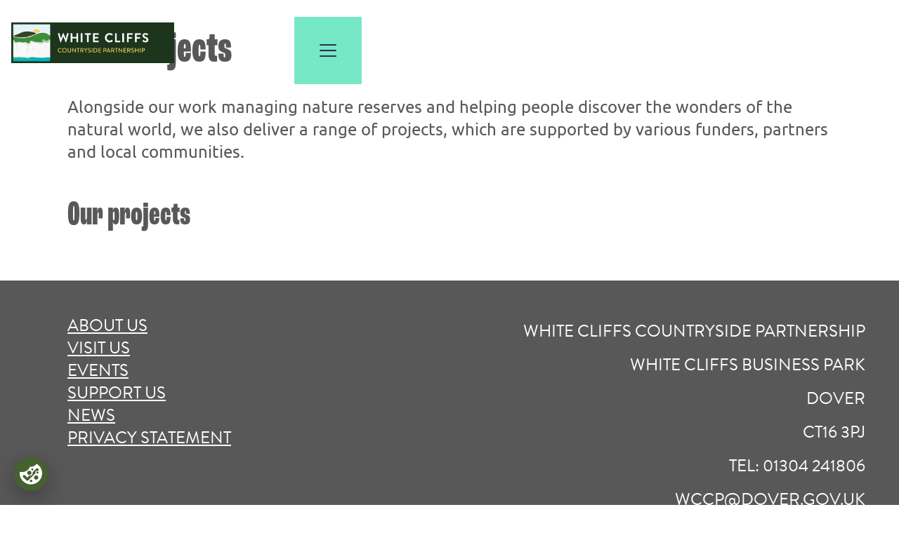

--- FILE ---
content_type: text/html; charset=utf-8
request_url: https://www.whitecliffscountryside.org.uk/about-us/our-projects
body_size: 12023
content:
<!doctype html><html itemscope itemtype="http://schema.org/" lang="en" dir="ltr"><head><script src="https://cookiechimp.com/widget/gZvt6gg.js"></script><script>!function(e,t,a,n){e[n]=e[n]||[],e[n].push({"gtm.start":(new Date).getTime(),event:"gtm.js"});var g=t.getElementsByTagName(a)[0],m=t.createElement(a);m.async=!0,m.src="https://www.googletagmanager.com/gtm.js?id=GTM-PCK6CHZT",g.parentNode.insertBefore(m,g)}(window,document,"script","dataLayer")</script><meta charset="utf-8"/><meta name="viewport" content="width=device-width,initial-scale=1,shrink-to-fit=no"/><meta http-equiv="X-UA-Compatible" content="ie=edge"><!--[if IE 11 ]>
    <meta name="msapplication-config" content="static/browserconfig.xml" />
    <![endif]--><link rel="icon" type="image/png" sizes="16x16" href="/static/img/icons/WCCP favicon16x16.png"><link rel="icon" type="image/png" sizes="32x32" href="/static/img/icons/WCCP favicon32x32.png"><link rel="icon" type="image/png" sizes="48x48" href="/static/img/icons/WCCP favicon48x48.png"><link rel="icon" type="image/png" href="/static/img/icons/WCCP favicon48x48.png"><link rel="manifest" href="/static/manifest.webmanifest"/><title data-react-helmet="true"></title> <link data-react-helmet="true" rel="stylesheet" href="https://cdnjs.cloudflare.com/ajax/libs/font-awesome/6.1.1/css/all.min.css" integrity="sha512-KfkfwYDsLkIlwQp6LFnl8zNdLGxu9YAA1QvwINks4PhcElQSvqcyVLLD9aMhXd13uQjoXtEKNosOWaZqXgel0g==" crossOrigin="anonymous" referrerPolicy="no-referrer"/><link data-react-helmet="true" rel="stylesheet" href="https://use.typekit.net/bes8qtd.css"/> <style data-styled="true" data-styled-version="6.1.19">@font-face{font-family:'Helvetica';font-style:normal;font-weight:400;src:local('Helvetica'),local('Helvetica'),url('/static/fonts/Helvetica.woff2') format('woff2'),url('/static/fonts/Helvetica.woff') format('woff');font-display:swap;}/*!sc*/
html{line-height:1.15;-webkit-text-size-adjust:100%;}/*!sc*/
body{margin:0;}/*!sc*/
main{display:block;}/*!sc*/
h1{font-size:2em;margin:0.67em 0;}/*!sc*/
hr{box-sizing:content-box;height:0;overflow:visible;}/*!sc*/
pre{font-family:monospace,monospace;font-size:1em;}/*!sc*/
a{background-color:transparent;}/*!sc*/
abbr[title]{border-bottom:none;text-decoration:underline;text-decoration:underline dotted;}/*!sc*/
b,strong{font-weight:bolder;}/*!sc*/
code,kbd,samp{font-family:monospace,monospace;font-size:1em;}/*!sc*/
small{font-size:80%;}/*!sc*/
sub,sup{font-size:75%;line-height:0;position:relative;vertical-align:baseline;}/*!sc*/
sub{bottom:-0.25em;}/*!sc*/
sup{top:-0.5em;}/*!sc*/
img{border-style:none;}/*!sc*/
button,input,optgroup,select,textarea{font-family:inherit;font-size:100%;line-height:1.15;margin:0;}/*!sc*/
button,input{overflow:visible;}/*!sc*/
button,select{text-transform:none;}/*!sc*/
button,[type="button"],[type="reset"],[type="submit"]{-webkit-appearance:button;}/*!sc*/
button::-moz-focus-inner,[type="button"]::-moz-focus-inner,[type="reset"]::-moz-focus-inner,[type="submit"]::-moz-focus-inner{border-style:none;padding:0;}/*!sc*/
button:-moz-focusring,[type="button"]:-moz-focusring,[type="reset"]:-moz-focusring,[type="submit"]:-moz-focusring{outline:1px dotted ButtonText;}/*!sc*/
fieldset{padding:0.35em 0.75em 0.625em;}/*!sc*/
legend{box-sizing:border-box;color:inherit;display:table;max-width:100%;padding:0;white-space:normal;}/*!sc*/
progress{vertical-align:baseline;}/*!sc*/
textarea{overflow:auto;}/*!sc*/
[type="checkbox"],[type="radio"]{box-sizing:border-box;padding:0;}/*!sc*/
[type="number"]::-webkit-inner-spin-button,[type="number"]::-webkit-outer-spin-button{height:auto;}/*!sc*/
[type="search"]{-webkit-appearance:textfield;outline-offset:-2px;}/*!sc*/
[type="search"]::-webkit-search-decoration{-webkit-appearance:none;}/*!sc*/
::-webkit-file-upload-button{-webkit-appearance:button;font:inherit;}/*!sc*/
details{display:block;}/*!sc*/
summary{display:list-item;}/*!sc*/
template{display:none;}/*!sc*/
[hidden]{display:none;}/*!sc*/
*,*:before,*:after{box-sizing:border-box;}/*!sc*/
html,body{height:100%;}/*!sc*/
body{min-height:100vh;width:100%;font-family:'roc-grotesk';font-size:1.25rem;font-weight:400;line-height:2rem;color:#585858;}/*!sc*/
h1,h2,h3,h4,h5,h6{margin:0;margin-top:2rem;font-family:'roc-grotesk-compressed';font-weight:600;color:#585858;clear:both;}/*!sc*/
p{font-size:1.5rem;line-height:2rem;font-family:ubuntu;}/*!sc*/
@media only screen and (min-width: 481px){p{font-size:1.5rem;line-height:2rem;}}/*!sc*/
h1{font-size:2.5rem;line-height:3rem;font-weight:600;}/*!sc*/
@media only screen and (min-width: 481px){h1{font-size:4rem;line-height:5rem;}}/*!sc*/
h2{font-size:2rem;line-height:2.5rem;font-weight:600;}/*!sc*/
@media only screen and (min-width: 481px){h2{font-size:3rem;line-height:3.5rem;}}/*!sc*/
h3{font-size:1.625rem;line-height:2.5rem;font-weight:600;}/*!sc*/
@media only screen and (min-width: 481px){h3{font-size:2rem;line-height:3rem;}}/*!sc*/
h4{font-size:1.375rem;line-height:2rem;font-weight:600;}/*!sc*/
@media only screen and (min-width: 481px){h4{font-size:1.5rem;line-height:2rem;}}/*!sc*/
h5{font-size:1.125rem;line-height:1.5rem;font-weight:600;}/*!sc*/
@media only screen and (min-width: 481px){h5{font-size:1.25rem;line-height:2rem;}}/*!sc*/
h6{font-size:1rem;line-height:1.5rem;font-weight:600;}/*!sc*/
@media only screen and (min-width: 481px){h6{font-size:1.125rem;}}/*!sc*/
img{max-width:100%;}/*!sc*/
button{cursor:pointer;}/*!sc*/
a:focus,button:focus{outline-offset:4px;outline:auto;outline-color:#303B9F;outline-width:medium;}/*!sc*/
table{width:730px!important;border-spacing:0;border-collapse:collapse;border:none;}/*!sc*/
td,th{width:220px!important;padding:16px;text-align:left;border:1px solid #fff;}/*!sc*/
tbody{font-size:1rem;line-height:1.5rem;}/*!sc*/
tbody tr:nth-of-type(even){background-color:rgba(119,232,198,0.1);}/*!sc*/
tbody tr:first-child{font-size:1.125rem;line-height:1.5rem;font-weight:600;color:#2B2F51;font-family:'roc-grotesk-compressed';background-color:#fff;}/*!sc*/
@media only screen and (min-width: 481px){tbody tr:first-child{font-size:1.25rem;line-height:2rem;}}/*!sc*/
ul{list-style:disc;margin:24px 0;padding:0 0 0 20px;}/*!sc*/
ul li{position:relative;}/*!sc*/
ul li:not(:last-child){margin-bottom:24px;}/*!sc*/
.overlay{position:relative;}/*!sc*/
.overlay:before{content:'';position:absolute;top:0;left:0;width:100%;height:100%;background:#2b2f51;opacity:0.25;z-index:9;}/*!sc*/
.white-overlay{position:relative;}/*!sc*/
.white-overlay:before{content:'';position:absolute;top:0;left:0;width:100%;height:100%;background:#fff;opacity:1;z-index:99;}/*!sc*/
main{padding:2rem;}/*!sc*/
@media only screen and (min-width: 481px){main{padding:0rem 4rem 3rem;}}/*!sc*/
@media only screen and (min-width: 1024px){main{padding:0rem 6rem 3rem;}}/*!sc*/
.related-content{display:grid;grid-template-columns:repeat(1,1fr);grid-gap:2px;clear:left;}/*!sc*/
@media only screen and (min-width: 1024px){.related-content{grid-template-columns:repeat(4,25%);}}/*!sc*/
.generic__thumbnail{float:right;padding:0 0 1.25rem 1.25rem;width:31%;}/*!sc*/
.button{background-color:rgb(28 53 28);display:block;color:rgb(255 255 255);text-decoration:none;width:30%;text-align:center;font-family:ubuntu;font-weight:bold;text-transform:uppercase;padding:1rem;margin-bottom:1rem;}/*!sc*/
data-styled.g3[id="sc-global-iEDSUG1"]{content:"sc-global-iEDSUG1,"}/*!sc*/
.ejfRDN .general__map{display:block;}/*!sc*/
.ejfRDN .general__map iframe{width:100%;}/*!sc*/
.ejfRDN .general__thumb-inset{width:100%;}/*!sc*/
@media only screen and (min-width: 419px){.ejfRDN .general__thumb-inset{width:100%;}}/*!sc*/
@media only screen and (min-width: 481px){.ejfRDN .general__thumb-inset{width:30%;}}/*!sc*/
data-styled.g4[id="generalstyled__GeneralStyled-sc-1a9yc6h-0"]{content:"ejfRDN,"}/*!sc*/
.bebqnQ{position:relative;height:64px;}/*!sc*/
@media only screen and (min-width: 768px){.bebqnQ{height:80px;}}/*!sc*/
.bebqnQ .nav__menu--desktop{margin:0;text-align:right;}/*!sc*/
.bebqnQ .nav__btn-open{border:none;padding:0;margin:0;background-color:transparent;}/*!sc*/
.bebqnQ .nav__menu-item{display:inline-block;font-family:brandon-grotesque,sans-serif;font-weight:500;font-style:normal;margin-top:1.45rem;margin-right:1.5rem;text-transform:uppercase;text-align:center;color:#fff;text-decoration:none;}/*!sc*/
@media only screen and (min-width: 768px){.bebqnQ .nav__menu-item{font-size:0.6em;margin-right:1.25em;}}/*!sc*/
@media only screen and (min-width: 1024px){.bebqnQ .nav__menu-item{font-size:0.8em;}}/*!sc*/
@media only screen and (min-width: 1200px){.bebqnQ .nav__menu-item{font-size:1em;margin-right:1.25em;}}/*!sc*/
.bebqnQ .nav__menu-item :last-child{margin-right:0;}/*!sc*/
.bebqnQ .nav__menu-item:hover{text-decoration:underline;}/*!sc*/
.bebqnQ .nav__menu-item-link{color:#fff;text-decoration:none;}/*!sc*/
.bebqnQ .nav__menu-item-link:hover{text-decoration:underline;}/*!sc*/
.bebqnQ .nav__submenu li{display:none;}/*!sc*/
.bebqnQ .nav__menu-item:hover .nav__submenu li{display:block;}/*!sc*/
.bebqnQ .nav__submenu--animate{display:none;}/*!sc*/
.bebqnQ .nav__submenu--animate li{display:block;opacity:1;}/*!sc*/
.bebqnQ .nav__menu-item:hover .nav__submenu--animate{display:block;position:absolute;top:100%;right:0;width:24rem;background:#fff;margin:0;padding:1rem;}/*!sc*/
.bebqnQ .nav__menu-item--drop:hover .nav__submenu--animate{display:block;width:24rem;margin:0;padding:1rem 0;}/*!sc*/
.bebqnQ .nav__menu-item--drop .nav__submenu-item-link{color:#fff;}/*!sc*/
.bebqnQ .nav__submenu--animated{animation:foldOut 400ms ease-in-out forwards;transform-origin:top center;}/*!sc*/
.bebqnQ .nav__submenu-item-link{color:#585858;text-decoration:none;}/*!sc*/
.bebqnQ .nav__submenu-item-link:hover{text-decoration:underline;}/*!sc*/
@keyframes foldOut{0%{transform:scaleY(0);}100%{transform:scaleY(1);}}/*!sc*/
data-styled.g5[id="navigationstyled__NavigationStyled-sc-7rrjf4-0"]{content:"bebqnQ,"}/*!sc*/
.ZApGw{display:block;border:0;clip:rect(0 0 0 0);height:1px;width:1px;margin:-1px;padding:0;overflow:hidden;position:absolute;}/*!sc*/
data-styled.g8[id="VisuallyHiddenstyled__VisuallyHiddenStyled-sc-1iu9f38-0"]{content:"ZApGw,"}/*!sc*/
.iabhIF{width:6rem;height:6rem;background:#77E8C6;position:relative;border:none;padding:0;margin:0;}/*!sc*/
.iabhIF .hamburger__wrapper{position:absolute;top:50%;left:50%;transform:translate(-50%,-50%);width:24px;cursor:pointer;}/*!sc*/
.iabhIF .hamburger__layer{display:block;width:100%;border-radius:4px;height:2px;background:#2B2F51;transition:all 0.3s;position:relative;}/*!sc*/
.iabhIF .hamburger__layer:not(:last-child){margin-bottom:6px;}/*!sc*/
.iabhIF .hamburger__layer:nth-child(1){animation:ease 0.7s top-2 forwards;}/*!sc*/
.iabhIF .hamburger__layer:nth-child(2){animation:ease 0.7s scaled-2 forwards;}/*!sc*/
.iabhIF .hamburger__layer:nth-child(3){animation:ease 0.7s bottom-2 forwards;}/*!sc*/
@keyframes top{0%{top:0;transform:rotate(0);}50%{top:8px;transform:rotate(0);}100%{top:8px;transform:rotate(45deg);}}/*!sc*/
@keyframes top-2{0%{top:8px;transform:rotate(45deg);}50%{top:8px;transform:rotate(0deg);}100%{top:0;transform:rotate(0deg);}}/*!sc*/
@keyframes bottom{0%{bottom:0;transform:rotate(0);}50%{bottom:8px;transform:rotate(0);}100%{bottom:8px;transform:rotate(135deg);}}/*!sc*/
@keyframes bottom-2{0%{bottom:8px;transform:rotate(135deg);}50%{bottom:8px;transform:rotate(0);}100%{bottom:0;transform:rotate(0);}}/*!sc*/
@keyframes scaled{50%{transform:scale(0);}100%{transform:scale(0);}}/*!sc*/
@keyframes scaled-2{0%{transform:scale(0);}50%{transform:scale(0);}100%{transform:scale(1);}}/*!sc*/
data-styled.g9[id="Hamburgerstyled__HamburgerStyled-sc-deq1ok-0"]{content:"iabhIF,"}/*!sc*/
.epbUyn{display:flex;align-items:center;justify-content:space-between;position:relative;z-index:9;transition:margin-right 280ms ease;}/*!sc*/
.epbUyn .header__search-input{display:none;background-color:#2B2F51;border:1px solid #2B2F51;color:#fff;}/*!sc*/
.epbUyn .header__logo-box{position:absolute;top:1rem;left:1rem;width:70%;}/*!sc*/
@media only screen and (min-width: 481px){.epbUyn .header__logo-box{top:1rem;width:40%;}}/*!sc*/
@media only screen and (min-width: 1440px){.epbUyn .header__logo-box{padding-left:6rem;}}/*!sc*/
.epbUyn .header__logo{width:88%;}/*!sc*/
@media only screen and (min-width: 768px){.epbUyn .header__logo{width:50%;padding-right:24px;margin-top:1rem;}}/*!sc*/
.epbUyn .header__actions{position:absolute;top:1rem;right:1rem;}/*!sc*/
@media only screen and (min-width: 768px){.epbUyn .header__actions{width:57%;}}/*!sc*/
@media only screen and (min-width: 1024px){.epbUyn .header__actions{background:transparent;width:66%;}}/*!sc*/
@media only screen and (min-width: 1200px){.epbUyn .header__actions{top:1.5rem;}}/*!sc*/
@media only screen and (min-width: 1440px){.epbUyn .header__actions{top:2rem;padding-right:6rem;}}/*!sc*/
.epbUyn .header__search--wrapper{position:absolute;width:100%;height:100%;top:-6px;left:0;display:flex;align-items:center;justify-content:flex-end;}/*!sc*/
@media only screen and (min-width: 768px){.epbUyn .header__search--wrapper{top:-2px;}}/*!sc*/
data-styled.g10[id="headerstyled__HeaderStyled-sc-girc0l-0"]{content:"epbUyn,"}/*!sc*/
.fFfKrf{position:relative;}/*!sc*/
.fFfKrf .banner__text-box{position:absolute;top:67%;left:50%;transform:translate(-50%,-50%);text-align:right;width:80%;}/*!sc*/
.fFfKrf .banner__heading,.fFfKrf .banner__tagline{font-family:roc-grotesk-wide,sans-serif;font-weight:700;font-style:normal;color:#fff;text-transform:uppercase;}/*!sc*/
.fFfKrf .banner__heading{font-size:2.5rem;padding-bottom:1rem;}/*!sc*/
@media only screen and (min-width: 1024px){.fFfKrf .banner__heading{bottom:30%;left:30%;font-size:4.5rem;text-transform:uppercase;line-height:7rem;}}/*!sc*/
.fFfKrf .banner__tagline{font-size:6rem;right:-4%;color:#00b1b2;text-transform:uppercase;font-family:roc-grotesk-compressed,sans-serif;line-height:6rem;}/*!sc*/
@media only screen and (min-width: 1024px){.fFfKrf .banner__tagline{font-size:6rem;}}/*!sc*/
.fFfKrf .banner__image{width:100%;height:800px;object-fit:cover;}/*!sc*/
.fFfKrf .alice-carousel .animated{animation-fill-mode:both;}/*!sc*/
.fFfKrf .alice-carousel .animated-out{z-index:1;}/*!sc*/
.fFfKrf .alice-carousel .fadeOut{animation-name:fadeOut;}/*!sc*/
@keyframes fadeOut{0%{opacity:1;}100%{opacity:0;visibility:hidden;}}/*!sc*/
.fFfKrf .alice-carousel{position:relative;width:100%;margin:auto;direction:ltr;}/*!sc*/
.fFfKrf .alice-carousel__wrapper{position:relative;overflow-x:hidden;overflow-y:hidden;box-sizing:border-box;width:100%;height:auto;}/*!sc*/
.fFfKrf .alice-carousel__stage{position:relative;box-sizing:border-box;width:100%;height:100%;margin:0;padding:0;white-space:nowrap;transform-style:flat;-webkit-transform-style:flat;backface-visibility:hidden;-webkit-backface-visibility:hidden;}/*!sc*/
.fFfKrf .alice-carousel__stage-item{position:relative;display:inline-block;padding:0;margin:0;box-sizing:border-box;width:100%;height:100%;vertical-align:top;white-space:normal;line-height:0;}/*!sc*/
.fFfKrf .alice-carousel__stage-item *{line-height:initial;}/*!sc*/
.fFfKrf .alice-carousel__stage-item.__hidden{opacity:0;overflow:hidden;}/*!sc*/
.fFfKrf .alice-carousel__prev-btn,.fFfKrf .alice-carousel__next-btn{display:inline-block;box-sizing:border-box;width:50%;padding:10px 5px;}/*!sc*/
.fFfKrf .alice-carousel__prev-btn [data-area]::after,.fFfKrf .alice-carousel__next-btn [data-area]::after{position:relative;content:attr(data-area);text-transform:capitalize;}/*!sc*/
.fFfKrf .alice-carousel__prev-btn{text-align:right;}/*!sc*/
.fFfKrf .alice-carousel__next-btn{text-align:left;}/*!sc*/
.fFfKrf .alice-carousel__prev-btn-item,.fFfKrf .alice-carousel__next-btn-item{display:inline-block;cursor:pointer;padding:5px;margin:0;color:#465798;}/*!sc*/
.fFfKrf .alice-carousel__prev-btn-item:hover,.fFfKrf .alice-carousel__next-btn-item:hover{color:darkred;}/*!sc*/
.fFfKrf .alice-carousel__prev-btn-item.__inactive,.fFfKrf .alice-carousel__next-btn-item.__inactive{opacity:0.4;pointer-events:none;}/*!sc*/
.fFfKrf .alice-carousel__play-btn{position:absolute;top:30px;left:20px;display:inline-block;}/*!sc*/
.fFfKrf .alice-carousel__play-btn:hover{cursor:pointer;}/*!sc*/
.fFfKrf .alice-carousel__play-btn-wrapper{position:relative;width:32px;height:32px;padding:10px;border-radius:50%;background-color:#fff;}/*!sc*/
.fFfKrf .alice-carousel__play-btn-item{position:absolute;width:32px;height:32px;cursor:pointer;border:0;outline:none;background:transparent;}/*!sc*/
.fFfKrf .alice-carousel__play-btn-item::before,.fFfKrf .alice-carousel__play-btn-item::after{position:absolute;pointer-events:none;display:block;width:0;height:0;content:"";transition:all 0.4s linear;border-width:8px 0 8px 15px;border-style:solid;border-color:transparent;border-left-color:#465798;}/*!sc*/
.fFfKrf .alice-carousel__play-btn-item::before{left:5px;height:14px;}/*!sc*/
.fFfKrf .alice-carousel__play-btn-item::after{top:7px;left:18px;}/*!sc*/
.fFfKrf .alice-carousel__play-btn-item.__pause::before,.fFfKrf .alice-carousel__play-btn-item.__pause::after{height:30px;border-width:0 0 0 10px;}/*!sc*/
.fFfKrf .alice-carousel__play-btn-item.__pause::after{top:0;left:18px;}/*!sc*/
.fFfKrf .alice-carousel__dots{margin:30px 3px 5px;padding:0;list-style:none;text-align:center;}/*!sc*/
.fFfKrf .alice-carousel__dots>li{display:inline-block;}/*!sc*/
.fFfKrf .alice-carousel__dots-item:not(.__custom){width:8px;height:8px;cursor:pointer;border-radius:50%;background-color:#e0e4fb;}/*!sc*/
.fFfKrf .alice-carousel__dots-item:not(.__custom):not(:last-child){margin-right:20px;}/*!sc*/
.fFfKrf .alice-carousel__dots-item:not(.__custom):hover,.fFfKrf .alice-carousel__dots-item:not(.__custom).__active{background-color:#6e7ebc;}/*!sc*/
.fFfKrf .alice-carousel__slide-info{position:absolute;top:20px;right:20px;display:inline-block;padding:5px 10px;color:#465798;border-radius:5px;background-color:rgba(224,228,251,0.6);}/*!sc*/
.fFfKrf .alice-carousel__slide-info-item{vertical-align:middle;line-height:0;}/*!sc*/
.fFfKrf .alice-carousel__stage-item:after{content:'';position:absolute;left:0;top:0;width:100%;height:100%;display:inline-block;background-image:linear-gradient(rgba(76,76,76,1),transparent 20%);}/*!sc*/
data-styled.g11[id="bannerstyled-sc-1hr8grh-0"]{content:"fFfKrf,"}/*!sc*/
.cstlkw footer{background:#585858;font-family:brandon-grotesque,sans-serif;text-transform:uppercase;font-style:normal;color:#fff;display:inline-block;width:100%;}/*!sc*/
.cstlkw footer a{display:block;margin:0 auto;width:100%;color:#fff;}/*!sc*/
.cstlkw footer a:hover{color:#fff;text-decoration:underline;}/*!sc*/
.cstlkw footer a:active{color:#fff;}/*!sc*/
@media only screen and (min-width: 768px){.cstlkw footer a{display:inline;}}/*!sc*/
.cstlkw .footer__list{font-size:1.5rem;width:100%;float:left;padding:2rem;list-style:none;text-align:center;}/*!sc*/
@media only screen and (min-width: 768px){.cstlkw .footer__list{padding:3rem 6rem;width:50%;margin:0;float:left;text-align:left;}}/*!sc*/
.cstlkw .footer__social-list{width:50%;margin:0 auto;}/*!sc*/
@media only screen and (min-width: 768px){.cstlkw .footer__social-list{width:50%;margin:0;float:left;padding:3rem 6rem;clear:both;}}/*!sc*/
.cstlkw .footer__social-list a{display:block;margin:1rem auto;width:27%;color:rgb(255 255 255);}/*!sc*/
@media only screen and (min-width: 481px){.cstlkw .footer__social-list a{display:inline;margin:0 auto;width:100%;color:#fff;}}/*!sc*/
.cstlkw .footer__social-list .fa-brands,.cstlkw .footer__social-list .fa-regular{font-size:3rem;margin-right:1rem;}/*!sc*/
.cstlkw .footer__address{font-style:normal;line-height:3rem;float:none;width:100%;padding:3rem;padding-bottom:0rem;font-size:1.5rem;margin:0;text-align:center;}/*!sc*/
@media only screen and (min-width: 768px){.cstlkw .footer__address{width:50%;float:right;text-align:right;padding:3rem;}}/*!sc*/
.cstlkw .footer__copyright{padding:1rem;font-size:1rem;text-align:right;display:inline-block;width:100%;float:left;}/*!sc*/
@media only screen and (min-width: 481px){.cstlkw .footer__copyright{padding:3rem;width:50%;}}/*!sc*/
data-styled.g12[id="footerstyled__FooterStyled-sc-1t1qly3-0"]{content:"cstlkw,"}/*!sc*/
.cuRlMe .card__title{padding:1rem 0;font-size:3rem;line-height:3.5rem;}/*!sc*/
.cuRlMe .card{display:grid;}/*!sc*/
@media{.cuRlMe .card{grid-template-columns:repeat(1,1fr);}}/*!sc*/
@media only screen and (min-width: 419px){.cuRlMe .card{gap:20px 20px;grid-template-columns:repeat(2,1fr);}}/*!sc*/
@media only screen and (min-width: 1024px){.cuRlMe .card{gap:20px 20px;grid-template-columns:repeat(4,1fr);}}/*!sc*/
.cuRlMe .card__item{border:1px solid #000;}/*!sc*/
.cuRlMe .card__item-link{color:initial;text-decoration:none;}/*!sc*/
.cuRlMe .card__item-title{padding:1rem 1rem 0 1rem;font-size:2rem;text-transform:uppercase;line-height:initial;margin:0%;}/*!sc*/
.cuRlMe .card__item-description,.cuRlMe .card__item-date{padding:1rem;font-size:1.25rem;}/*!sc*/
.cuRlMe .card__item img{height:200px;object-fit:cover;width:100%;}/*!sc*/
data-styled.g14[id="cardstyled__CardStyled-sc-gb6nfs-0"]{content:"cuRlMe,"}/*!sc*/
</style><meta property="og:type" content="website"/><script type="text/javascript">Object.entries||document.write('<script crossorigin="anonymous" src="https://polyfill.io/v3/polyfill.min.js?features=default,es2015,es2016,es2017"><\/script>')</script></head><body><noscript><iframe src="https://www.googletagmanager.com/ns.html?id=GTM-PCK6CHZT" height="0" width="0" style="display:none;visibility:hidden"></iframe></noscript><div id="root"><div data-animate="false" class="bannerstyled-sc-1hr8grh-0 fFfKrf"><div class="headerstyled__HeaderStyled-sc-girc0l-0 epbUyn"><div class="header__logo-box"><a href="/" class="header__logo-link"><img class="header__logo" src="/static/img/white-cliffs-landscape.png" alt=""/><span class="VisuallyHiddenstyled__VisuallyHiddenStyled-sc-1iu9f38-0 ZApGw">Home</span></a></div><div class="header__actions"><div class="navigationstyled__NavigationStyled-sc-7rrjf4-0 bebqnQ"><ul class="nav__menu--desktop"></ul><button type="button" aria-haspopup="true" aria-expanded="false" class="nav__btn-open"><div class="Hamburgerstyled__HamburgerStyled-sc-deq1ok-0 iabhIF"><div class="hamburger__wrapper"><span class="hamburger__layer"></span><span class="hamburger__layer"></span><span class="hamburger__layer"></span></div><span class="VisuallyHiddenstyled__VisuallyHiddenStyled-sc-1iu9f38-0 ZApGw">Open menu</span></div></button></div></div></div><span class="banner__shape"></span></div><main><div class="generalstyled__GeneralStyled-sc-1a9yc6h-0 ejfRDN"><h1>Our Projects</h1><p>Alongside our work managing nature reserves and helping people discover the wonders of the natural world, we also deliver a range of projects, which are supported by various funders, partners and local communities.</p><div class="cardstyled__CardStyled-sc-gb6nfs-0 cuRlMe"><h2 class="card__title">Our projects</h2><div class="card"></div></div></div></main><div class="footerstyled__FooterStyled-sc-1t1qly3-0 cstlkw"><footer><address class="footer__address">White Cliffs Countryside Partnership <br/>White Cliffs Business Park <br/>Dover <br/>CT16 3PJ<br/>Tel: 01304 241806<br/><a href="mailto:wccp@dover.gov.uk">wccp@dover.gov.uk</a></address><ul class="footer__list"><a href="/about-us"><li>About Us</li></a><a href="/visit-us"><li>Visit Us</li></a><a href="/events"><li>Events</li></a><a href="/support-us"><li>Support Us</li></a><a href="/news"><li>News</li></a><a href="/privacy-statement"><li>Privacy Statement</li></a></ul><div class="footer__social-list"><a target="_blank" href="https://www.facebook.com/Whitecliffscountrysidepartnership/"><i class="fa-brands fa-facebook-square"></i></a><a target="_blank" href="https://twitter.com/WCCPnews"><i class="fa-brands fa-twitter"></i></a><a target="_blank" href="https://www.instagram.com/wccpnews/"><i class="fa-brands fa-instagram"></i></a><a target="_blank" href="https://public.govdelivery.com/accounts/UKDOVER/subscriber/new?topic_id=UKDOVER_85"><i class="fa-regular fa-envelope"></i></a></div><p class="footer__copyright">© White Cliffs Countryside Partnership</p></footer></div></div><script >window.versionStatus = "published"; window.REDUX_DATA = {"navigation":{"root":{"id":"35b139a6-24ea-4ff6-b931-704a7115cb82","parentId":null,"projectId":"whiteCliffsCountrysidePartnership","slug":"","displayName":"Home","language":"en-GB","path":"\u002F","childCount":6,"children":[{"id":"f6d42415-c1c8-4a39-90f8-b37c42bd741d","parentId":"35b139a6-24ea-4ff6-b931-704a7115cb82","projectId":"whiteCliffsCountrysidePartnership","slug":"about-us","displayName":"About Us","language":"en-GB","path":"\u002Fabout-us","childCount":8,"children":[{"id":"d17c4676-7fdc-4c8c-8275-5eaaa42c2142","parentId":"f6d42415-c1c8-4a39-90f8-b37c42bd741d","projectId":"whiteCliffsCountrysidePartnership","slug":"about-us","displayName":"About Us","language":"en-GB","path":"\u002Fabout-us\u002Fabout-us","childCount":0,"children":[],"entry":{"sys":{"id":"74ef44aa-f2a8-481d-8cb9-6087df677512","language":"en-GB","contentTypeId":"generalWebPage","dataFormat":"entry"}},"isCanonical":false,"version":{"versionNo":"1.0"},"includeInMenu":true},{"id":"a13f2013-b171-4b97-ab68-65b561d53734","parentId":"f6d42415-c1c8-4a39-90f8-b37c42bd741d","projectId":"whiteCliffsCountrysidePartnership","slug":"news","displayName":"News","language":"en-GB","path":"\u002Fabout-us\u002Fnews","childCount":26,"children":[],"entry":{"sys":{"id":"fad6d7f7-70a9-40d9-9fea-e6db3e3e511c","language":"en-GB","contentTypeId":"generalWebPage","dataFormat":"entry"}},"isCanonical":true,"version":{"versionNo":"17.0"},"includeInMenu":false},{"id":"0021b76f-e94a-4b92-9f10-1475ef264bdd","parentId":"f6d42415-c1c8-4a39-90f8-b37c42bd741d","projectId":"whiteCliffsCountrysidePartnership","slug":"our-climate-commitment","displayName":"Our Climate Commitment","language":"en-GB","path":"\u002Fabout-us\u002Four-climate-commitment","childCount":0,"children":[],"entry":{"sys":{"id":"eace8a1d-af21-4faf-a345-50328b257537","language":"en-GB","contentTypeId":"generalWebPage","dataFormat":"entry"}},"isCanonical":true,"version":{"versionNo":"1.0"},"includeInMenu":true},{"id":"619232ab-e86f-4c01-86e8-9ac262c5c675","parentId":"f6d42415-c1c8-4a39-90f8-b37c42bd741d","projectId":"whiteCliffsCountrysidePartnership","slug":"our-projects","displayName":"Our Projects","language":"en-GB","path":"\u002Fabout-us\u002Four-projects","childCount":3,"children":[],"entry":{"sys":{"id":"c26b98ad-1cea-45e1-93e7-853a67760bbb","language":"en-GB","contentTypeId":"generalWebPage","dataFormat":"entry"}},"isCanonical":true,"version":{"versionNo":"6.0"},"includeInMenu":true},{"id":"d24c7ae5-6d51-4283-85c8-17510d880543","parentId":"f6d42415-c1c8-4a39-90f8-b37c42bd741d","projectId":"whiteCliffsCountrysidePartnership","slug":"our-services","displayName":"Our Services","language":"en-GB","path":"\u002Fabout-us\u002Four-services","childCount":3,"children":[],"entry":{"sys":{"id":"21ce4b8f-0c02-4265-bf81-2bb66a375468","language":"en-GB","contentTypeId":"generalWebPage","dataFormat":"entry"}},"isCanonical":true,"version":{"versionNo":"1.0"},"includeInMenu":true},{"id":"b074ea24-f67b-482a-8e94-17defbc536b8","parentId":"f6d42415-c1c8-4a39-90f8-b37c42bd741d","projectId":"whiteCliffsCountrysidePartnership","slug":"romney-marsh-countryside-partnership","displayName":"Romney Marsh Countryside Partnership","language":"en-GB","path":"\u002Fabout-us\u002Fromney-marsh-countryside-partnership","childCount":0,"children":[],"entry":{"sys":{"id":"5640b87b-d98f-4710-8f03-22a18643ff38","language":"en-GB","contentTypeId":"generalWebPage","dataFormat":"entry"}},"isCanonical":true,"version":{"versionNo":"1.0"},"includeInMenu":true},{"id":"55265ba9-c37e-4ab5-8b2c-5ae02c7c3243","parentId":"f6d42415-c1c8-4a39-90f8-b37c42bd741d","projectId":"whiteCliffsCountrysidePartnership","slug":"samphire-hoe","displayName":"Samphire Hoe","language":"en-GB","path":"\u002Fabout-us\u002Fsamphire-hoe","childCount":0,"children":[],"entry":{"sys":{"id":"58c9c658-f60a-4a98-88b8-a8ce427cbf16","language":"en-GB","contentTypeId":"site","dataFormat":"entry"}},"isCanonical":false,"version":{"versionNo":"1.0"},"includeInMenu":true},{"id":"85b80d1b-0e2d-4413-8d0e-5cd84b5982ec","parentId":"f6d42415-c1c8-4a39-90f8-b37c42bd741d","projectId":"whiteCliffsCountrysidePartnership","slug":"work-for-us-1","displayName":"Work for us","language":"en-GB","path":"\u002Fabout-us\u002Fwork-for-us-1","childCount":0,"children":[],"entry":{"sys":{"id":"69eafe5d-c0ba-42f8-9ff6-e61848e10b42","language":"en-GB","contentTypeId":"generalWebPage","dataFormat":"entry"}},"isCanonical":false,"version":{"versionNo":"2.0"},"includeInMenu":true}],"entry":{"sys":{"id":"74ef44aa-f2a8-481d-8cb9-6087df677512","language":"en-GB","contentTypeId":"generalWebPage","dataFormat":"entry"}},"isCanonical":true,"version":{"versionNo":"5.0"},"includeInMenu":true},{"id":"169e524b-8a4a-4e82-9288-4345ab092c7d","parentId":"35b139a6-24ea-4ff6-b931-704a7115cb82","projectId":"whiteCliffsCountrysidePartnership","slug":"visit-us","displayName":"Visit Us","language":"en-GB","path":"\u002Fvisit-us","childCount":20,"children":[{"id":"0d80fb03-9f1d-4b71-99df-be7bc0807822","parentId":"169e524b-8a4a-4e82-9288-4345ab092c7d","projectId":"whiteCliffsCountrysidePartnership","slug":"our-nature-reserves","displayName":"Our Nature Reserves","language":"en-GB","path":"\u002Fvisit-us\u002Four-nature-reserves","childCount":0,"children":[],"entry":{"sys":{"id":"73b84995-a568-4d33-bf24-87720d018780","language":"en-GB","contentTypeId":"generalWebPage","dataFormat":"entry"}},"isCanonical":true,"version":{"versionNo":"4.0"},"includeInMenu":true},{"id":"738c49ad-5b12-4e7f-9e28-14fe157d6cd2","parentId":"169e524b-8a4a-4e82-9288-4345ab092c7d","projectId":"whiteCliffsCountrysidePartnership","slug":"coombe-hole","displayName":"Coombe Hole","language":"en-GB","path":"\u002Fvisit-us\u002Fcoombe-hole","childCount":0,"children":[],"entry":{"sys":{"id":"a51dc08c-63a5-49fe-9e20-ec8cdf771e54","language":"en-GB","contentTypeId":"site","dataFormat":"entry"}},"isCanonical":true,"version":{"versionNo":"1.0"},"includeInMenu":true},{"id":"36a6eb82-859d-4077-874b-7b5a3c4d18ea","parentId":"169e524b-8a4a-4e82-9288-4345ab092c7d","projectId":"whiteCliffsCountrysidePartnership","slug":"dungeness","displayName":"Dungeness","language":"en-GB","path":"\u002Fvisit-us\u002Fdungeness","childCount":0,"children":[],"entry":{"sys":{"id":"b876c9c4-73bc-4afa-b893-82b83125d379","language":"en-GB","contentTypeId":"site","dataFormat":"entry"}},"isCanonical":true,"version":{"versionNo":"1.0"},"includeInMenu":true},{"id":"d781d1ea-36d7-4639-b2d6-1828fe357fb0","parentId":"169e524b-8a4a-4e82-9288-4345ab092c7d","projectId":"whiteCliffsCountrysidePartnership","slug":"folkestone-downs","displayName":"Folkestone Downs","language":"en-GB","path":"\u002Fvisit-us\u002Ffolkestone-downs","childCount":0,"children":[],"entry":{"sys":{"id":"e4be102e-895b-4cb0-82d7-1147d21435cf","language":"en-GB","contentTypeId":"site","dataFormat":"entry"}},"isCanonical":true,"version":{"versionNo":"1.0"},"includeInMenu":true},{"id":"90a391cc-6d45-4cb4-a743-628dd48482de","parentId":"169e524b-8a4a-4e82-9288-4345ab092c7d","projectId":"whiteCliffsCountrysidePartnership","slug":"folkestone-warren","displayName":"Folkestone Warren","language":"en-GB","path":"\u002Fvisit-us\u002Ffolkestone-warren","childCount":0,"children":[],"entry":{"sys":{"id":"e9bfb7fe-447e-455a-91d4-29300b1a131f","language":"en-GB","contentTypeId":"site","dataFormat":"entry"}},"isCanonical":true,"version":{"versionNo":"1.0"},"includeInMenu":true},{"id":"d544028d-321b-48bc-a4e2-cf487ad8bc0c","parentId":"169e524b-8a4a-4e82-9288-4345ab092c7d","projectId":"whiteCliffsCountrysidePartnership","slug":"fort-burgoyne","displayName":"Fort Burgoyne","language":"en-GB","path":"\u002Fvisit-us\u002Ffort-burgoyne","childCount":0,"children":[],"entry":{"sys":{"id":"99593ee4-89bf-4041-8186-ed48dfffe50d","language":"en-GB","contentTypeId":"site","dataFormat":"entry"}},"isCanonical":true,"version":{"versionNo":"2.0"},"includeInMenu":true},{"id":"5a8fb64b-ac65-425a-9e2d-e919aa6387c5","parentId":"169e524b-8a4a-4e82-9288-4345ab092c7d","projectId":"whiteCliffsCountrysidePartnership","slug":"gibbins-brook","displayName":"Gibbin’s Brook","language":"en-GB","path":"\u002Fvisit-us\u002Fgibbins-brook","childCount":0,"children":[],"entry":{"sys":{"id":"3d8fdd18-5a59-4e7f-abaf-19b70e926d24","language":"en-GB","contentTypeId":"site","dataFormat":"entry"}},"isCanonical":true,"version":{"versionNo":"3.0"},"includeInMenu":true},{"id":"a8cbd7b3-0512-4761-bbbf-115ef30a18e8","parentId":"169e524b-8a4a-4e82-9288-4345ab092c7d","projectId":"whiteCliffsCountrysidePartnership","slug":"greatstone-dunes","displayName":"Greatstone Dunes","language":"en-GB","path":"\u002Fvisit-us\u002Fgreatstone-dunes","childCount":0,"children":[],"entry":{"sys":{"id":"8b89d6b8-7d3e-48cc-83b9-176b571bd99c","language":"en-GB","contentTypeId":"site","dataFormat":"entry"}},"isCanonical":true,"version":{"versionNo":"3.0"},"includeInMenu":true},{"id":"73ec932d-5742-4f48-b06e-44385d76b91a","parentId":"169e524b-8a4a-4e82-9288-4345ab092c7d","projectId":"whiteCliffsCountrysidePartnership","slug":"high-meadow","displayName":"High Meadow","language":"en-GB","path":"\u002Fvisit-us\u002Fhigh-meadow","childCount":0,"children":[],"entry":{"sys":{"id":"affaa970-19e2-4224-bd2d-a14e6045bf61","language":"en-GB","contentTypeId":"site","dataFormat":"entry"}},"isCanonical":true,"version":{"versionNo":"3.0"},"includeInMenu":true},{"id":"a22e4bd4-bab0-4591-8de2-b4c915c3cade","parentId":"169e524b-8a4a-4e82-9288-4345ab092c7d","projectId":"whiteCliffsCountrysidePartnership","slug":"kingsdown-and-walmer-beach","displayName":"Kingsdown and Walmer Beach","language":"en-GB","path":"\u002Fvisit-us\u002Fkingsdown-and-walmer-beach","childCount":0,"children":[],"entry":{"sys":{"id":"27b015b1-2546-48e7-a98b-81f726f21045","language":"en-GB","contentTypeId":"site","dataFormat":"entry"}},"isCanonical":true,"version":{"versionNo":"1.0"},"includeInMenu":true},{"id":"0fa57450-3da8-429a-9177-4ddcbc650e52","parentId":"169e524b-8a4a-4e82-9288-4345ab092c7d","projectId":"whiteCliffsCountrysidePartnership","slug":"river-dour","displayName":"River Dour","language":"en-GB","path":"\u002Fvisit-us\u002Friver-dour","childCount":0,"children":[],"entry":{"sys":{"id":"60a01e76-f2b5-4e3b-8329-a3dc9e64cd12","language":"en-GB","contentTypeId":"site","dataFormat":"entry"}},"isCanonical":true,"version":{"versionNo":"3.0"},"includeInMenu":true},{"id":"7e68cdac-0e3b-4a0c-b29f-9a426d49442c","parentId":"169e524b-8a4a-4e82-9288-4345ab092c7d","projectId":"whiteCliffsCountrysidePartnership","slug":"romney-warren","displayName":"Romney Warren","language":"en-GB","path":"\u002Fvisit-us\u002Fromney-warren","childCount":0,"children":[],"entry":{"sys":{"id":"11435510-2ec9-49bc-b14b-5bb43d9e7fcb","language":"en-GB","contentTypeId":"site","dataFormat":"entry"}},"isCanonical":true,"version":{"versionNo":"3.0"},"includeInMenu":true},{"id":"e384b3bd-e364-408e-8a6e-c157730448e0","parentId":"169e524b-8a4a-4e82-9288-4345ab092c7d","projectId":"whiteCliffsCountrysidePartnership","slug":"samphire-hoe","displayName":"Samphire Hoe","language":"en-GB","path":"\u002Fvisit-us\u002Fsamphire-hoe","childCount":0,"children":[],"entry":{"sys":{"id":"58c9c658-f60a-4a98-88b8-a8ce427cbf16","language":"en-GB","contentTypeId":"site","dataFormat":"entry"}},"isCanonical":true,"version":{"versionNo":"3.0"},"includeInMenu":true},{"id":"984053ce-25ad-47eb-b133-aedf6114d0ee","parentId":"169e524b-8a4a-4e82-9288-4345ab092c7d","projectId":"whiteCliffsCountrysidePartnership","slug":"sandwich-bay","displayName":"Sandwich Bay","language":"en-GB","path":"\u002Fvisit-us\u002Fsandwich-bay","childCount":0,"children":[],"entry":{"sys":{"id":"f7639832-9573-4d0a-b7d9-00ee1dec7a05","language":"en-GB","contentTypeId":"site","dataFormat":"entry"}},"isCanonical":true,"version":{"versionNo":"1.0"},"includeInMenu":true},{"id":"5f83d15f-d7ff-4c95-8df4-57a03832a3b7","parentId":"169e524b-8a4a-4e82-9288-4345ab092c7d","projectId":"whiteCliffsCountrysidePartnership","slug":"shakespeare-cliff","displayName":"Shakespeare Cliff","language":"en-GB","path":"\u002Fvisit-us\u002Fshakespeare-cliff","childCount":0,"children":[],"entry":{"sys":{"id":"343ab01b-7acf-4ef4-a8ae-32440f7b5a49","language":"en-GB","contentTypeId":"site","dataFormat":"entry"}},"isCanonical":true,"version":{"versionNo":"1.0"},"includeInMenu":true},{"id":"3e19f5f9-53fe-4682-a594-6628f10a9d2f","parentId":"169e524b-8a4a-4e82-9288-4345ab092c7d","projectId":"whiteCliffsCountrysidePartnership","slug":"shorncliffe","displayName":"Shorncliffe","language":"en-GB","path":"\u002Fvisit-us\u002Fshorncliffe","childCount":0,"children":[],"entry":{"sys":{"id":"0537988b-693f-4de4-b2a0-afcafc4d532a","language":"en-GB","contentTypeId":"site","dataFormat":"entry"}},"isCanonical":true,"version":{"versionNo":"1.0"},"includeInMenu":true},{"id":"286a7a04-2867-4fde-bb2e-9038c8d07209","parentId":"169e524b-8a4a-4e82-9288-4345ab092c7d","projectId":"whiteCliffsCountrysidePartnership","slug":"south-foreland-valley","displayName":"South Foreland Valley","language":"en-GB","path":"\u002Fvisit-us\u002Fsouth-foreland-valley","childCount":0,"children":[],"entry":{"sys":{"id":"9f23b00c-fd04-4388-bc66-4fbe1ca9621c","language":"en-GB","contentTypeId":"site","dataFormat":"entry"}},"isCanonical":true,"version":{"versionNo":"3.0"},"includeInMenu":true},{"id":"a1ef7a94-b075-4be5-a5a5-35e1faab9530","parentId":"169e524b-8a4a-4e82-9288-4345ab092c7d","projectId":"whiteCliffsCountrysidePartnership","slug":"spinney-wood","displayName":"Spinney Wood","language":"en-GB","path":"\u002Fvisit-us\u002Fspinney-wood","childCount":0,"children":[],"entry":{"sys":{"id":"0eaad76d-c704-43c1-be16-dd24143d22dd","language":"en-GB","contentTypeId":"site","dataFormat":"entry"}},"isCanonical":true,"version":{"versionNo":"3.0"},"includeInMenu":true},{"id":"4265578b-44dc-42fc-a684-fecef45b3377","parentId":"169e524b-8a4a-4e82-9288-4345ab092c7d","projectId":"whiteCliffsCountrysidePartnership","slug":"western-heights","displayName":"Western Heights","language":"en-GB","path":"\u002Fvisit-us\u002Fwestern-heights","childCount":0,"children":[],"entry":{"sys":{"id":"569c493b-f017-4ba6-9ce3-5da69387b7ff","language":"en-GB","contentTypeId":"site","dataFormat":"entry"}},"isCanonical":true,"version":{"versionNo":"3.0"},"includeInMenu":true},{"id":"df188013-51b1-4439-b5d7-336e3c3caa33","parentId":"169e524b-8a4a-4e82-9288-4345ab092c7d","projectId":"whiteCliffsCountrysidePartnership","slug":"whinless-down","displayName":"Whinless Down","language":"en-GB","path":"\u002Fvisit-us\u002Fwhinless-down","childCount":0,"children":[],"entry":{"sys":{"id":"dff55aa7-6a73-4b07-bcb2-e210f6ca0499","language":"en-GB","contentTypeId":"site","dataFormat":"entry"}},"isCanonical":true,"version":{"versionNo":"3.0"},"includeInMenu":true}],"entry":{"sys":{"id":"73b84995-a568-4d33-bf24-87720d018780","language":"en-GB","contentTypeId":"generalWebPage","dataFormat":"entry"}},"isCanonical":false,"version":{"versionNo":"3.10"},"includeInMenu":true},{"id":"1475f9ad-d6dd-4475-b64d-1f3bd0962193","parentId":"35b139a6-24ea-4ff6-b931-704a7115cb82","projectId":"whiteCliffsCountrysidePartnership","slug":"events","displayName":"Events","language":"en-GB","path":"\u002Fevents","childCount":3,"children":[{"id":"e3f5d728-bee6-4945-8f46-e674bea8be63","parentId":"1475f9ad-d6dd-4475-b64d-1f3bd0962193","projectId":"whiteCliffsCountrysidePartnership","slug":"whats-on","displayName":"What's On","language":"en-GB","path":"\u002Fevents\u002Fwhats-on","childCount":226,"children":[],"entry":{"sys":{"id":"b8e80d64-f8f2-432c-b474-6ef5b07a0521","language":"en-GB","contentTypeId":"generalWebPage","dataFormat":"entry"}},"isCanonical":true,"version":{"versionNo":"1.0"},"includeInMenu":true},{"id":"c3112030-25ae-4fde-81ac-1fa892f1fd2b","parentId":"1475f9ad-d6dd-4475-b64d-1f3bd0962193","projectId":"whiteCliffsCountrysidePartnership","slug":"experiences","displayName":"Experiences","language":"en-GB","path":"\u002Fevents\u002Fexperiences","childCount":0,"children":[],"entry":{"sys":{"id":"1936f221-0283-4286-8609-a2e942c44939","language":"en-GB","contentTypeId":"generalWebPage","dataFormat":"entry"}},"isCanonical":true,"version":{"versionNo":"2.0"},"includeInMenu":true},{"id":"f5582827-2d61-4895-bc80-aedfffdf7a6b","parentId":"1475f9ad-d6dd-4475-b64d-1f3bd0962193","projectId":"whiteCliffsCountrysidePartnership","slug":"green-gang","displayName":"Green Gang","language":"en-GB","path":"\u002Fevents\u002Fgreen-gang","childCount":3,"children":[],"entry":{"sys":{"id":"720f05f7-af64-4ee3-9009-7f62feeb609d","language":"en-GB","contentTypeId":"generalWebPage","dataFormat":"entry"}},"isCanonical":true,"version":{"versionNo":"6.0"},"includeInMenu":false}],"entry":{"sys":{"id":"b8e80d64-f8f2-432c-b474-6ef5b07a0521","language":"en-GB","contentTypeId":"generalWebPage","dataFormat":"entry"}},"isCanonical":false,"version":{"versionNo":"6.0"},"includeInMenu":true},{"id":"7331d9ec-5a96-4f01-8ea2-75e9595c2425","parentId":"35b139a6-24ea-4ff6-b931-704a7115cb82","projectId":"whiteCliffsCountrysidePartnership","slug":"support-us","displayName":"Support Us","language":"en-GB","path":"\u002Fsupport-us","childCount":4,"children":[{"id":"fb04dc38-e1c4-475e-bbaf-ed74ec8b7750","parentId":"7331d9ec-5a96-4f01-8ea2-75e9595c2425","projectId":"whiteCliffsCountrysidePartnership","slug":"support-us","displayName":"Support us","language":"en-GB","path":"\u002Fsupport-us\u002Fsupport-us","childCount":0,"children":[],"entry":{"sys":{"id":"668e3de9-ba9e-46e1-acbc-691616dc042d","language":"en-GB","contentTypeId":"generalWebPage","dataFormat":"entry"}},"isCanonical":false,"version":{"versionNo":"1.0"},"includeInMenu":true},{"id":"b5835d1b-1326-4957-b646-79d70c7fd1ac","parentId":"7331d9ec-5a96-4f01-8ea2-75e9595c2425","projectId":"whiteCliffsCountrysidePartnership","slug":"donate","displayName":"Donate","language":"en-GB","path":"\u002Fsupport-us\u002Fdonate","childCount":0,"children":[],"entry":{"sys":{"id":"b00ebe83-2cb7-4d12-8d3b-276e0f157acf","language":"en-GB","contentTypeId":"generalWebPage","dataFormat":"entry"}},"isCanonical":true,"version":{"versionNo":"2.0"},"includeInMenu":true},{"id":"f002776d-fca3-4891-9aa1-4fc7ca42c7c6","parentId":"7331d9ec-5a96-4f01-8ea2-75e9595c2425","projectId":"whiteCliffsCountrysidePartnership","slug":"volunteer","displayName":"Volunteer","language":"en-GB","path":"\u002Fsupport-us\u002Fvolunteer","childCount":5,"children":[],"entry":{"sys":{"id":"82a5ba6b-20d0-4ca7-a478-ba83ea7d0f6f","language":"en-GB","contentTypeId":"generalWebPage","dataFormat":"entry"}},"isCanonical":true,"version":{"versionNo":"1.3"},"includeInMenu":true},{"id":"5bfa991d-759f-401a-9acc-a0c027ce2d5c","parentId":"7331d9ec-5a96-4f01-8ea2-75e9595c2425","projectId":"whiteCliffsCountrysidePartnership","slug":"shop","displayName":"Shop","language":"en-GB","path":"\u002Fsupport-us\u002Fshop","childCount":0,"children":[],"entry":{"sys":{"id":"5b1adfe5-c72f-49e9-be78-5c21147c688e","language":"en-GB","contentTypeId":"generalWebPage","dataFormat":"entry"}},"isCanonical":true,"version":{"versionNo":"1.0"},"includeInMenu":true}],"entry":{"sys":{"id":"668e3de9-ba9e-46e1-acbc-691616dc042d","language":"en-GB","contentTypeId":"generalWebPage","dataFormat":"entry"}},"isCanonical":true,"version":{"versionNo":"3.1"},"includeInMenu":true},{"id":"10e988b8-45dd-4553-b9d7-21def863fe59","parentId":"35b139a6-24ea-4ff6-b931-704a7115cb82","projectId":"whiteCliffsCountrysidePartnership","slug":"news","displayName":"News","language":"en-GB","path":"\u002Fnews","childCount":0,"children":[],"entry":{"sys":{"id":"fad6d7f7-70a9-40d9-9fea-e6db3e3e511c","language":"en-GB","contentTypeId":"generalWebPage","dataFormat":"entry"}},"isCanonical":false,"version":{"versionNo":"7.0"},"includeInMenu":true},{"id":"d856fd27-c81a-4ef0-b8f7-deb31dd0859c","parentId":"35b139a6-24ea-4ff6-b931-704a7115cb82","projectId":"whiteCliffsCountrysidePartnership","slug":"privacy-statement","displayName":"Privacy Statement","language":"en-GB","path":"\u002Fprivacy-statement","childCount":0,"children":[],"entry":{"sys":{"id":"dd7a1ae0-4468-492e-bc69-cffcd8de73b7","language":"en-GB","contentTypeId":"generalWebPage","dataFormat":"entry"}},"isCanonical":true,"version":{"versionNo":"3.0"},"includeInMenu":false}],"entry":{"sys":{"id":"6051384d-6b53-4c2b-a9de-48fb972b7dfd","language":"en-GB","contentTypeId":"home","dataFormat":"entry"}},"isCanonical":true,"version":{"versionNo":"4.14"},"includeInMenu":true},"error":{"isError":false,"message":null},"isReady":true},"routing":{"canonicalPath":"\u002Fabout-us\u002Four-projects","currentHostname":"www.whitecliffscountryside.org.uk","currentPath":"\u002Fabout-us\u002Four-projects","currentNode":{"id":"619232ab-e86f-4c01-86e8-9ac262c5c675","parentId":"f6d42415-c1c8-4a39-90f8-b37c42bd741d","projectId":"whiteCliffsCountrysidePartnership","slug":"our-projects","displayName":"Our Projects","language":"en-GB","path":"\u002Fabout-us\u002Four-projects","childCount":3,"children":[{"id":"e88af0a9-73b1-4d47-b01a-a54c03649d3c","parentId":"619232ab-e86f-4c01-86e8-9ac262c5c675","projectId":"whiteCliffsCountrysidePartnership","slug":"our-finest-dour","displayName":"Our Finest Dour","language":"en-GB","path":"\u002Fabout-us\u002Four-projects\u002Four-finest-dour","childCount":0,"children":[],"entry":{"sys":{"id":"bdc93c22-81e0-4717-85d7-a0f70e4d0276","language":"en-GB","contentTypeId":"projects","dataFormat":"entry"}},"isCanonical":true,"version":{"versionNo":"1.0"},"includeInMenu":true},{"id":"4bd2c20d-b246-4c6e-a209-49bd68d6c71f","parentId":"619232ab-e86f-4c01-86e8-9ac262c5c675","projectId":"whiteCliffsCountrysidePartnership","slug":"ponds-for-great-crested-newts","displayName":"Ponds for Great Crested Newts","language":"en-GB","path":"\u002Fabout-us\u002Four-projects\u002Fponds-for-great-crested-newts","childCount":0,"children":[],"entry":{"sys":{"id":"77f46068-e4d2-469b-aac5-2181b3aecb99","language":"en-GB","contentTypeId":"projects","dataFormat":"entry"}},"isCanonical":true,"version":{"versionNo":"1.0"},"includeInMenu":true},{"id":"82cb2730-4919-4fb6-be59-624b363cca54","parentId":"619232ab-e86f-4c01-86e8-9ac262c5c675","projectId":"whiteCliffsCountrysidePartnership","slug":"sandwich-bay","displayName":"Sandwich Bay","language":"en-GB","path":"\u002Fabout-us\u002Four-projects\u002Fsandwich-bay","childCount":0,"children":[],"entry":{"sys":{"id":"7f0e813c-1138-4a2b-a772-a130c3834f8d","language":"en-GB","contentTypeId":"projects","dataFormat":"entry"}},"isCanonical":true,"version":{"versionNo":"2.0"},"includeInMenu":true}],"isCanonical":true,"version":{"versionNo":"6.0"},"includeInMenu":true},"currentNodeAncestors":[{"id":"35b139a6-24ea-4ff6-b931-704a7115cb82","parentId":null,"projectId":"whiteCliffsCountrysidePartnership","slug":"","displayName":"Home","language":"en-GB","path":"\u002F","childCount":6,"children":[],"entry":{"sys":{"id":"6051384d-6b53-4c2b-a9de-48fb972b7dfd","language":"en-GB","contentTypeId":"home","dataFormat":"entry"}},"isCanonical":true,"version":{"versionNo":"4.14"},"includeInMenu":true},{"id":"f6d42415-c1c8-4a39-90f8-b37c42bd741d","parentId":"35b139a6-24ea-4ff6-b931-704a7115cb82","projectId":"whiteCliffsCountrysidePartnership","slug":"about-us","displayName":"About Us","language":"en-GB","path":"\u002Fabout-us","childCount":8,"children":[],"entry":{"sys":{"id":"74ef44aa-f2a8-481d-8cb9-6087df677512","language":"en-GB","contentTypeId":"generalWebPage","dataFormat":"entry"}},"isCanonical":true,"version":{"versionNo":"5.0"},"includeInMenu":true}],"currentProject":"whiteCliffsCountrysidePartnership","entryID":"c26b98ad-1cea-45e1-93e7-853a67760bbb","entry":{"sys":{"owner":"f_haynes","metadata":{},"workflow":{"id":"contensisEntryBasic","state":"versionComplete"},"dataFormat":"entry","isPublished":true,"availableLanguages":["en-GB"],"contentTypeId":"generalWebPage","language":"en-GB","allUris":["\u002Fabout-us\u002Four-projects"],"uri":"\u002Fabout-us\u002Four-projects","version":{"publishedBy":"Matthew.Huntley","archived":null,"deleted":null,"createdBy":"f_haynes","created":"2021-10-21T12:50:03.3921343Z","versionNo":"7.0","modified":"2025-04-29T13:43:37.4219512Z","modifiedBy":"Matthew.Huntley","published":"2025-04-29T13:43:51.7704309Z","archivedBy":null,"deletedBy":null},"versionStatus":"published","id":"c26b98ad-1cea-45e1-93e7-853a67760bbb","projectId":"whiteCliffsCountrysidePartnership","slug":"projects","properties":{}}},"error":undefined,"isError":false,"isLoading":false,"location":{"pathname":"\u002Fabout-us\u002Four-projects","search":"","hash":"","state":undefined},"mappedEntry":{"title":"Our Projects","description":[],"introduction":"Alongside our work managing nature reserves and helping people discover the wonders of the natural world, we also deliver a range of projects, which are supported by various funders, partners and local communities.","entry":[],"quote":[],"bannerImage":[{"altText":"River dipping on the Dour","caption":"","asset":{"thumbnail":null,"altText":"","keywords":null,"entryDescription":null,"description":null,"title":"River Dour","sys":{"owner":"richard.haynes","metadata":{"includeInAToZ":false,"includeInSearch":true,"includeInSiteMap":false,"includeInMenu":false,"nodeId":"bd813afc-5fce-4325-8f15-2a674302f98a"},"workflow":{"id":"contensisEntryBasic","state":"versionComplete"},"dataFormat":"asset","isPublished":true,"availableLanguages":["en-GB"],"contentTypeId":"image","language":"en-GB","uri":"\u002Fimage-library\u002Friver-dour1.xa538f919.jpg","version":{"publishedBy":"ServicesUser","archived":null,"deleted":null,"createdBy":"ServicesUser","created":"2022-10-18T15:15:05.9544804Z","versionNo":"2.0","modified":"2024-08-22T08:33:27.8064646Z","modifiedBy":"ServicesUser","published":"2025-04-29T13:42:40.9009573Z","archivedBy":null,"deletedBy":null},"versionStatus":"published","id":"bd813afc-5fce-4325-8f15-2a674302f98a","projectId":"whiteCliffsCountrysidePartnership","slug":null,"properties":{"orientation":"landscape","filename":"river-dour1.jpg","fileSize":2967517,"fileExtension":"jpg","filePath":"\u002Fimage-library\u002F","width":3333,"fileId":"bd813afc-5fce-4325-8f15-2a674302f98a","height":2325}},"entryTitle":"River Dour"},"transformations":null}],"id":"c26b98ad-1cea-45e1-93e7-853a67760bbb","datatime":undefined,"optionalRepeatingDescriptionAndThumbnail":[]},"notFound":false,"staticRoute":{"route":{"component":null}},"statusCode":200,"allowedGroups":undefined,"currentNodeSiblings":[{"id":"d17c4676-7fdc-4c8c-8275-5eaaa42c2142","parentId":"f6d42415-c1c8-4a39-90f8-b37c42bd741d","projectId":"whiteCliffsCountrysidePartnership","slug":"about-us","displayName":"About Us","language":"en-GB","path":"\u002Fabout-us\u002Fabout-us","childCount":0,"children":[],"entry":{"sys":{"id":"74ef44aa-f2a8-481d-8cb9-6087df677512","language":"en-GB","contentTypeId":"generalWebPage","dataFormat":"entry"}},"isCanonical":false,"version":{"versionNo":"1.0"},"includeInMenu":true},{"id":"a13f2013-b171-4b97-ab68-65b561d53734","parentId":"f6d42415-c1c8-4a39-90f8-b37c42bd741d","projectId":"whiteCliffsCountrysidePartnership","slug":"news","displayName":"News","language":"en-GB","path":"\u002Fabout-us\u002Fnews","childCount":26,"children":[],"entry":{"sys":{"id":"fad6d7f7-70a9-40d9-9fea-e6db3e3e511c","language":"en-GB","contentTypeId":"generalWebPage","dataFormat":"entry"}},"isCanonical":true,"version":{"versionNo":"17.0"},"includeInMenu":false},{"id":"0021b76f-e94a-4b92-9f10-1475ef264bdd","parentId":"f6d42415-c1c8-4a39-90f8-b37c42bd741d","projectId":"whiteCliffsCountrysidePartnership","slug":"our-climate-commitment","displayName":"Our Climate Commitment","language":"en-GB","path":"\u002Fabout-us\u002Four-climate-commitment","childCount":0,"children":[],"entry":{"sys":{"id":"eace8a1d-af21-4faf-a345-50328b257537","language":"en-GB","contentTypeId":"generalWebPage","dataFormat":"entry"}},"isCanonical":true,"version":{"versionNo":"1.0"},"includeInMenu":true},{"id":"619232ab-e86f-4c01-86e8-9ac262c5c675","parentId":"f6d42415-c1c8-4a39-90f8-b37c42bd741d","projectId":"whiteCliffsCountrysidePartnership","slug":"our-projects","displayName":"Our Projects","language":"en-GB","path":"\u002Fabout-us\u002Four-projects","childCount":3,"children":[],"entry":{"sys":{"id":"c26b98ad-1cea-45e1-93e7-853a67760bbb","language":"en-GB","contentTypeId":"generalWebPage","dataFormat":"entry"}},"isCanonical":true,"version":{"versionNo":"6.0"},"includeInMenu":true},{"id":"d24c7ae5-6d51-4283-85c8-17510d880543","parentId":"f6d42415-c1c8-4a39-90f8-b37c42bd741d","projectId":"whiteCliffsCountrysidePartnership","slug":"our-services","displayName":"Our Services","language":"en-GB","path":"\u002Fabout-us\u002Four-services","childCount":3,"children":[],"entry":{"sys":{"id":"21ce4b8f-0c02-4265-bf81-2bb66a375468","language":"en-GB","contentTypeId":"generalWebPage","dataFormat":"entry"}},"isCanonical":true,"version":{"versionNo":"1.0"},"includeInMenu":true},{"id":"b074ea24-f67b-482a-8e94-17defbc536b8","parentId":"f6d42415-c1c8-4a39-90f8-b37c42bd741d","projectId":"whiteCliffsCountrysidePartnership","slug":"romney-marsh-countryside-partnership","displayName":"Romney Marsh Countryside Partnership","language":"en-GB","path":"\u002Fabout-us\u002Fromney-marsh-countryside-partnership","childCount":0,"children":[],"entry":{"sys":{"id":"5640b87b-d98f-4710-8f03-22a18643ff38","language":"en-GB","contentTypeId":"generalWebPage","dataFormat":"entry"}},"isCanonical":true,"version":{"versionNo":"1.0"},"includeInMenu":true},{"id":"55265ba9-c37e-4ab5-8b2c-5ae02c7c3243","parentId":"f6d42415-c1c8-4a39-90f8-b37c42bd741d","projectId":"whiteCliffsCountrysidePartnership","slug":"samphire-hoe","displayName":"Samphire Hoe","language":"en-GB","path":"\u002Fabout-us\u002Fsamphire-hoe","childCount":0,"children":[],"entry":{"sys":{"id":"58c9c658-f60a-4a98-88b8-a8ce427cbf16","language":"en-GB","contentTypeId":"site","dataFormat":"entry"}},"isCanonical":false,"version":{"versionNo":"1.0"},"includeInMenu":true},{"id":"85b80d1b-0e2d-4413-8d0e-5cd84b5982ec","parentId":"f6d42415-c1c8-4a39-90f8-b37c42bd741d","projectId":"whiteCliffsCountrysidePartnership","slug":"work-for-us-1","displayName":"Work for us","language":"en-GB","path":"\u002Fabout-us\u002Fwork-for-us-1","childCount":0,"children":[],"entry":{"sys":{"id":"69eafe5d-c0ba-42f8-9ff6-e61848e10b42","language":"en-GB","contentTypeId":"generalWebPage","dataFormat":"entry"}},"isCanonical":false,"version":{"versionNo":"2.0"},"includeInMenu":true}],"currentNodeSiblingsParent":"f6d42415-c1c8-4a39-90f8-b37c42bd741d"},"version":{"commitRef":"2fee4796f4edfe47b8f0fe1cdaf06c235c5ef5d7","buildNo":"386390","contensisVersionStatus":"published"},"search":{"context":"facets","currentFacet":"","currentListing":"","facets":{"all":{"title":"All results","featuredEntries":{"isLoading":false,"isError":false,"items":[]},"featuredResults":[],"entries":{"isLoading":false,"isError":false,"items":[]},"results":[],"queryParams":{"contentTypeIds":["blog"],"fields":["entryTitle","entryDescription","sys.contentTypeId","sys.slug","sys.uri","sys.version.published"],"linkDepth":0,"orderBy":["-publishedDate","entryTitle"],"pageSize":9,"weightedSearchFields":[{"fieldId":"entryTitle","weight":100},{"fieldId":"standfirst","weight":50},{"fieldId":"body[].content","weight":10},{"fieldId":"body[].quote","weight":10},{"fieldId":"body[].image","weight":10},{"fieldId":"category[].title","weight":50},{"fieldId":"metaContent.metaTitle","weight":100},{"fieldId":"metaContent.metaDescription","weight":50},{"fieldId":"sys.uri","weight":100}]},"filters":{"category":{"title":"Category","fieldId":"category.sys.id","contentTypeId":["category"],"items":[],"isSingleSelect":false,"isGrouped":true}},"queryDuration":0,"pagingInfo":{"isLoading":false,"pageCount":0,"pageIndex":0,"pageSize":0,"pagesLoaded":[],"prevPageIndex":0,"totalCount":0},"projectId":""},"news":{"title":"News","featuredEntries":{"isLoading":false,"isError":false,"items":[]},"featuredResults":[],"entries":{"isLoading":false,"isError":false,"items":[]},"results":[],"queryParams":{"contentTypeIds":["news"],"fields":["entryTitle","entryDescription","sys.contentTypeId","sys.slug","sys.uri","sys.version.published"],"linkDepth":0,"orderBy":["-publishedDate","entryTitle"],"pageSize":9,"weightedSearchFields":[{"fieldId":"entryTitle","weight":100},{"fieldId":"standfirst","weight":50},{"fieldId":"body[].content","weight":10},{"fieldId":"body[].quote","weight":10},{"fieldId":"body[].image","weight":10},{"fieldId":"category[].title","weight":50},{"fieldId":"metaContent.metaTitle","weight":100},{"fieldId":"metaContent.metaDescription","weight":50},{"fieldId":"sys.uri","weight":100}]},"filters":{"category":{"title":"Category","fieldId":"category.sys.id","contentTypeId":["category"],"items":[],"isSingleSelect":false,"isGrouped":true}},"queryDuration":0,"pagingInfo":{"isLoading":false,"pageCount":0,"pageIndex":0,"pageSize":0,"pagesLoaded":[],"prevPageIndex":0,"totalCount":0},"projectId":""},"blog":{"title":"Blogs","featuredEntries":{"isLoading":false,"isError":false,"items":[]},"featuredResults":[],"entries":{"isLoading":false,"isError":false,"items":[]},"results":[],"queryParams":{"contentTypeIds":["blog"],"fields":["entryTitle","entryDescription","sys.contentTypeId","sys.slug","sys.uri","sys.version.published"],"linkDepth":0,"orderBy":["-publishedDate","entryTitle"],"pageSize":9,"weightedSearchFields":[{"fieldId":"entryTitle","weight":100},{"fieldId":"standfirst","weight":50},{"fieldId":"body[].content","weight":10},{"fieldId":"body[].quote","weight":10},{"fieldId":"body[].image","weight":10},{"fieldId":"category[].title","weight":50},{"fieldId":"metaContent.metaTitle","weight":100},{"fieldId":"metaContent.metaDescription","weight":50},{"fieldId":"sys.uri","weight":100}]},"filters":{"category":{"title":"Category","fieldId":"category.sys.id","contentTypeId":["category"],"items":[],"isSingleSelect":false,"isGrouped":true}},"queryDuration":0,"pagingInfo":{"isLoading":false,"pageCount":0,"pageIndex":0,"pageSize":0,"pagesLoaded":[],"prevPageIndex":0,"totalCount":0},"projectId":""}},"listings":{},"minilist":{"site":{"title":"Sites","featuredEntries":{"isLoading":false,"isError":false,"items":[]},"featuredResults":[],"entries":{"isLoading":false,"isError":false,"items":[]},"results":[],"queryParams":{"contentTypeIds":["site"],"fields":["entryTitle","entryDescription","sys.contentTypeId","sys.slug","sys.uri","sys.version.published","siteName","tagline"],"linkDepth":2,"orderBy":["-sys.version.published"],"pageSize":6},"filters":{},"queryDuration":0,"pagingInfo":{"isLoading":false,"pageCount":0,"pageIndex":0,"pageSize":0,"pagesLoaded":[],"prevPageIndex":0,"totalCount":0},"projectId":"","description":"View all of our sites below"},"event":{"title":"Latest Events","featuredEntries":{"isLoading":false,"isError":false,"items":[]},"featuredResults":[],"entries":{"isLoading":false,"isError":false,"items":[]},"results":[],"queryParams":{"contentTypeIds":["event"],"fields":["entryTitle","entryDescription","sys.contentTypeId","sys.slug","sys.uri","sys.version.published","eventName","bannerLandscapeImage","description","sys.uri","datetime"],"linkDepth":2,"orderBy":["datetime.from"],"pageSize":30,"customWhere":[{"field":"datetime.to","greaterThanOrEqualTo":"startOfDay()"}]},"filters":{},"queryDuration":0,"pagingInfo":{"isLoading":false,"pageCount":0,"pageIndex":0,"pageSize":0,"pagesLoaded":[],"prevPageIndex":0,"totalCount":0},"projectId":"","description":"View all of our latest events below"},"volunteers":{"title":"Latest volunteer roles","featuredEntries":{"isLoading":false,"isError":false,"items":[]},"featuredResults":[],"entries":{"isLoading":false,"isError":false,"items":[]},"results":[],"queryParams":{"contentTypeIds":["volunteer"],"fields":["entryTitle","entryDescription","sys.contentTypeId","sys.slug","sys.uri","sys.version.published","volunteeringType","bannerLandscapeImage","description","sys.uri"],"linkDepth":2,"orderBy":["-sys.version.published"],"pageSize":6},"filters":{},"queryDuration":0,"pagingInfo":{"isLoading":false,"pageCount":0,"pageIndex":0,"pageSize":0,"pagesLoaded":[],"prevPageIndex":0,"totalCount":0},"projectId":""},"projects":{"title":"Our projects","featuredEntries":{"isLoading":false,"isError":false,"items":[]},"featuredResults":[],"entries":{"isLoading":false,"isError":false,"items":[]},"results":[],"queryParams":{"contentTypeIds":["projects"],"fields":["entryTitle","entryDescription","sys.contentTypeId","sys.slug","sys.uri","sys.version.published","projectName","bannerLandscapeImage","projectDescription","sys.uri"],"linkDepth":2,"orderBy":["-sys.version.published"],"pageSize":6},"filters":{},"queryDuration":0,"pagingInfo":{"isLoading":false,"pageCount":0,"pageIndex":0,"pageSize":0,"pagesLoaded":[],"prevPageIndex":0,"totalCount":0},"projectId":""},"services":{"title":"Our services","featuredEntries":{"isLoading":false,"isError":false,"items":[]},"featuredResults":[],"entries":{"isLoading":false,"isError":false,"items":[]},"results":[],"queryParams":{"contentTypeIds":["services"],"fields":["entryTitle","entryDescription","sys.contentTypeId","sys.slug","sys.uri","sys.version.published","serviceName","description","bannerLandscapeImage","sys.uri"],"linkDepth":2,"orderBy":["-sys.version.published"],"pageSize":6},"filters":{},"queryDuration":0,"pagingInfo":{"isLoading":false,"pageCount":0,"pageIndex":0,"pageSize":0,"pagesLoaded":[],"prevPageIndex":0,"totalCount":0},"projectId":""},"blog":{"title":"Latest blog posts","featuredEntries":{"isLoading":false,"isError":false,"items":[]},"featuredResults":[],"entries":{"isLoading":false,"isError":false,"items":[]},"results":[],"queryParams":{"contentTypeIds":["blog"],"fields":["entryTitle","entryDescription","sys.contentTypeId","sys.slug","sys.uri","sys.version.published","header","description","bannerLandscapeImage","sys.uri"],"linkDepth":2,"orderBy":["-sys.version.published"],"pageSize":6},"filters":{},"queryDuration":0,"pagingInfo":{"isLoading":false,"pageCount":0,"pageIndex":0,"pageSize":0,"pagesLoaded":[],"prevPageIndex":0,"totalCount":0},"projectId":""}},"term":"","tabs":[{"id":0,"label":""}],"config":{"isLoaded":false,"isError":false}},"menu":{"isMenuOpen":false,"isSecondMenuOpen":false},"ui":{"screenSize":null,"device":null,"isSearchOpen":false,"isBasketOpen":false,"isModalOpen":false,"isPopupOpen":false,"hasDropdownFiltersSelected":false}}</script> <script  src="/static/startup-4.0.0.js"></script><script id="modern__LOADABLE_REQUIRED_CHUNKS__" type="application/json" type="module">[]</script><script id="modern__LOADABLE_REQUIRED_CHUNKS___ext" type="application/json" type="module">{"namedChunks":[]}</script>
<script async data-chunk="app" src="/static/modern/js/runtime.437b65dc91ff8429961c.mjs" type="module"></script>
<script async data-chunk="app" src="/static/modern/js/vendor.35e8430533b25cc4290f.mjs" type="module"></script>
<script async data-chunk="app" src="/static/modern/js/app.14b671ee7e46623341a5.mjs" type="module"></script></body></html>

--- FILE ---
content_type: application/javascript; charset=utf-8
request_url: https://www.whitecliffscountryside.org.uk/static/modern/js/runtime.437b65dc91ff8429961c.mjs
body_size: 2098
content:
(()=>{(()=>{"use strict";var _={},g={};function r(e){var i=g[e];if(i!==void 0)return i.exports;var t=g[e]={id:e,loaded:!1,exports:{}};return _[e].call(t.exports,t,t.exports,r),t.loaded=!0,t.exports}r.m=_,(()=>{var e=[];r.O=(i,t,n,o)=>{if(t){o=o||0;for(var f=e.length;f>0&&e[f-1][2]>o;f--)e[f]=e[f-1];e[f]=[t,n,o];return}for(var a=1/0,f=0;f<e.length;f++){for(var[t,n,o]=e[f],b=!0,d=0;d<t.length;d++)(o&!1||a>=o)&&Object.keys(r.O).every(p=>r.O[p](t[d]))?t.splice(d--,1):(b=!1,o<a&&(a=o));if(b){e.splice(f--,1);var s=n();s!==void 0&&(i=s)}}return i}})(),r.n=e=>{var i=e&&e.__esModule?()=>e.default:()=>e;return r.d(i,{a:i}),i},(()=>{var e=Object.getPrototypeOf?t=>Object.getPrototypeOf(t):t=>t.__proto__,i;r.t=function(t,n){if(n&1&&(t=this(t)),n&8||typeof t=="object"&&t&&(n&4&&t.__esModule||n&16&&typeof t.then=="function"))return t;var o=Object.create(null);r.r(o);var f={};i=i||[null,e({}),e([]),e(e)];for(var a=n&2&&t;(typeof a=="object"||typeof a=="function")&&!~i.indexOf(a);a=e(a))Object.getOwnPropertyNames(a).forEach(b=>f[b]=()=>t[b]);return f.default=()=>t,r.d(o,f),o}})(),r.d=(e,i)=>{for(var t in i)r.o(i,t)&&!r.o(e,t)&&Object.defineProperty(e,t,{enumerable:!0,get:i[t]})},r.f={},r.e=e=>Promise.all(Object.keys(r.f).reduce((i,t)=>(r.f[t](e,i),i),[])),r.u=e=>"static/modern/js/"+({13:"oidcclient",170:"search.page",197:"immutable",273:"home.page",557:"from-js",608:"redux-immutable",646:"zeninfo",684:"general.page"}[e]||e)+"."+{13:"69566c0d18795d2a0cc9",63:"6774f2dcdb8f3b6bdf5f",149:"becc38b5cd48fba5e414",170:"1b8282ab3a502cc942b2",197:"ca89d11f3ca3efeb4af9",273:"ffa4ff172771d497dc80",449:"2dde3aae671debef6423",557:"07b79648c72f15e1d7ea",567:"d1e3b75d2e89420edc1e",600:"dfc41382faf4fb0ed38a",608:"ed65c87084108d9c7b10",646:"eb06b61486fb052458d2",684:"2e0d6ad5adf75850ebaa",734:"f47542bb065b68c659e2",839:"aca7dfbe2be8cde8a785",913:"92607e8328fc1af8760d",935:"82d9452df34d335aa83a"}[e]+".mjs",r.miniCssF=e=>{},r.g=(function(){if(typeof globalThis=="object")return globalThis;try{return this||new Function("return this")()}catch{if(typeof window=="object")return window}})(),r.hmd=e=>(e=Object.create(e),e.children||(e.children=[]),Object.defineProperty(e,"exports",{enumerable:!0,set:()=>{throw new Error("ES Modules may not assign module.exports or exports.*, Use ESM export syntax, instead: "+e.id)}}),e),r.o=(e,i)=>Object.prototype.hasOwnProperty.call(e,i),(()=>{var e={},i="react-starter:";r.l=(t,n,o,f)=>{if(e[t]){e[t].push(n);return}var a,b;if(o!==void 0)for(var d=document.getElementsByTagName("script"),s=0;s<d.length;s++){var c=d[s];if(c.getAttribute("src")==t||c.getAttribute("data-webpack")==i+o){a=c;break}}a||(b=!0,a=document.createElement("script"),a.charset="utf-8",a.timeout=120,r.nc&&a.setAttribute("nonce",r.nc),a.setAttribute("data-webpack",i+o),a.src=t),e[t]=[n];var l=(h,p)=>{a.onerror=a.onload=null,clearTimeout(u);var v=e[t];if(delete e[t],a.parentNode&&a.parentNode.removeChild(a),v&&v.forEach(O=>O(p)),h)return h(p)},u=setTimeout(l.bind(null,void 0,{type:"timeout",target:a}),12e4);a.onerror=l.bind(null,a.onerror),a.onload=l.bind(null,a.onload),b&&document.head.appendChild(a)}})(),r.r=e=>{typeof Symbol<"u"&&Symbol.toStringTag&&Object.defineProperty(e,Symbol.toStringTag,{value:"Module"}),Object.defineProperty(e,"__esModule",{value:!0})},r.nmd=e=>(e.paths=[],e.children||(e.children=[]),e),r.p="/",(()=>{var e={121:0};r.f.j=(n,o)=>{var f=r.o(e,n)?e[n]:void 0;if(f!==0)if(f)o.push(f[2]);else if(n!=121){var a=new Promise((c,l)=>f=e[n]=[c,l]);o.push(f[2]=a);var b=r.p+r.u(n),d=new Error,s=c=>{if(r.o(e,n)&&(f=e[n],f!==0&&(e[n]=void 0),f)){var l=c&&(c.type==="load"?"missing":c.type),u=c&&c.target&&c.target.src;d.message="Loading chunk "+n+` failed.
(`+l+": "+u+")",d.name="ChunkLoadError",d.type=l,d.request=u,f[1](d)}};r.l(b,s,"chunk-"+n,n)}else e[n]=0},r.O.j=n=>e[n]===0;var i=(n,o)=>{var[f,a,b]=o,d,s,c=0;if(f.some(u=>e[u]!==0)){for(d in a)r.o(a,d)&&(r.m[d]=a[d]);if(b)var l=b(r)}for(n&&n(o);c<f.length;c++)s=f[c],r.o(e,s)&&e[s]&&e[s][0](),e[s]=0;return r.O(l)},t=self.__LOADABLE_LOADED_CHUNKS__=self.__LOADABLE_LOADED_CHUNKS__||[];t.forEach(i.bind(null,0)),t.push=i.bind(null,t.push.bind(t))})(),r.nc=void 0})();})();


--- FILE ---
content_type: application/javascript; charset=UTF-8
request_url: https://www.whitecliffscountryside.org.uk/static/modern/js/app.14b671ee7e46623341a5.mjs
body_size: 11837
content:
(()=>{(self.__LOADABLE_LOADED_CHUNKS__=self.__LOADABLE_LOADED_CHUNKS__||[]).push([[524],{1310:((z,I,n)=>{"use strict";n.d(I,{A:()=>p});var o=n(95945),s=n(20557),l,E={entryTitle:"entryTitle",description:"entryDescription",image:"image.asset.sys.uri",link:"sys.uri"},k=Object.assign({},E,{name:"siteName"}),u=Object.assign({},E,{name:"eventName",bannerUri:"bannerLandscapeImage.bannerImage[0].asset.sys.uri",bannerAlt:"bannerLandscapeImage.bannerImage[0].altText",description:o.C8.description,path:o.C8.sys.uri,date:o.C8.datetime}),G=Object.assign({},E,{name:"volunteeringType",bannerUri:"bannerLandscapeImage.bannerImage[0].asset.sys.uri",bannerAlt:"bannerLandscapeImage.bannerImage[0].altText",description:o.C8.description,path:o.C8.sys.uri}),x=Object.assign({},E,{name:"projectName",bannerUri:"bannerLandscapeImage.bannerImage[0].asset.sys.uri",bannerAlt:"bannerLandscapeImage.bannerImage[0].altText",description:"projectDescription",path:o.C8.sys.uri}),M=Object.assign({},E,{name:"serviceName",bannerUri:"bannerLandscapeImage.bannerImage[0].asset.sys.uri",bannerAlt:"bannerLandscapeImage.bannerImage[0].altText",description:"description",path:o.C8.sys.uri}),V=Object.assign({},E,{name:"header",bannerUri:"bannerLandscapeImage.bannerImage[0].asset.sys.uri",bannerAlt:"bannerLandscapeImage.bannerImage[0].altText",description:"description",path:o.C8.sys.uri}),j=(l={},l[o.Py.event]=u,l[o.Py.volunteer]=G,l[o.Py.project]=x,l[o.Py.services]=M,l[o.Py.blog]=V,l),F=function(N){return(0,s.Nn)(N,j)};const p=F}),4388:((z,I,n)=>{"use strict";n.d(I,{A:()=>N});var o=n(1310),s=n(63904),l=n(20557),E=s.Tp.selectListing,k=E.getCurrent,u=E.getListing,G=E.getResults,x=E.getTotalCount,M=E.getPaging,V=function(L){var A=u(L);return A?.title},j=function(L){return x(L)},F={currentListing:function(L){return k(L)},currentPageCount:function(L){return G(L).length},listingTitle:V,noResultsText:function(L){return j(L)===0?"No results were found":""},resultsText:function(L){var A=M(L),Z=A.pageIndex,q=A.pageSize,le=A.totalCount,ce=A.pagesLoaded;if(!ce)return null;var he=(ce[0]||Z)*q+1,ie=he+(ce.length*q||q)-1;return ie>le&&(ie=le),he+" - "+ie+" of "+le+" results"}},p=function(L){return(0,l.Ay)(L,F)};const D=p,N={results:o.A,resultsInfo:D}}),9236:((z,I,n)=>{"use strict";n.d(I,{d:()=>s,o:()=>l});var o="@MENU/",s=o+"TOGGLE_MENU",l=o+"TOGGLE_SECOND_MENU"}),9612:((z,I,n)=>{"use strict";n.d(I,{J2:()=>o,uM:()=>u});var o=function(p){return p.ui.isSearchOpen},s=function(p){return p.ui.isBasketOpen},l=function(p){return p.ui.isModalOpen},E=function(p){return p.ui.isPopupOpen},k=function(p){return p.ui.device},u=function(p){return p.ui.screenSize},G=function(p){var D;return p==null||(D=p.search)==null||(D=D.listings)==null||(D=D.productListing)==null?void 0:D.results},x=function(p){var D;return p==null||(D=p.search)==null||(D=D.listings)==null||(D=D.blogListing)==null?void 0:D.results},M=function(){return createSelector([x,G],function(p){return p?.length>=1})},V=function(p){return p.ui.hasDropdownFiltersSelected},j=function(){return createSelector([u],function(p){if(p<="480")return"mobile";if(p>"480"&&p<="769")return"tablet";if(p>"768"&&p<="1025")return"laptop";if(p>"1024")return"desktop"})}}),9879:((z,I,n)=>{"use strict";n.r(I),n.d(I,{default:()=>l});var o=n(13952),s=function(){return o.createElement(o.Fragment,null,o.createElement("header",null,o.createElement("h1",null,"404 Page Not Found")))};const l=s}),19368:((z,I,n)=>{"use strict";var o=n(7362),s=n(13952),l=n(32832),E=n(15558),k=n(18469),u=n(72869),G=n(82316),x={display:"flex",height:"100vh",alignItems:"center",justifyContent:"center",flexDirection:"Column"},M={width:"80px",height:"80px"},V={margin:"0",fontSize:"16px"},j=function(){return s.createElement("div",{style:x},s.createElement("h3",{style:V},"Loading..."),s.createElement("svg",{xmlns:"http://www.w3.org/2000/svg",className:"lds-spinner",preserveAspectRatio:"xMidYMid",viewBox:"0 0 100 100",style:M},s.createElement("rect",{width:"6",height:"12",x:"47",y:"24",fill:"#DE1C8F",rx:"9",ry:"5"},s.createElement("animate",{attributeName:"opacity",begin:"-0.9166666666666666s",dur:"1s",keyTimes:"0;1",repeatCount:"indefinite",values:"1;0"})),s.createElement("rect",{width:"6",height:"12",x:"47",y:"24",fill:"#DE1C8F",rx:"9",ry:"5",transform:"rotate(30 50 50)"},s.createElement("animate",{attributeName:"opacity",begin:"-0.8333333333333334s",dur:"1s",keyTimes:"0;1",repeatCount:"indefinite",values:"1;0"})),s.createElement("rect",{width:"6",height:"12",x:"47",y:"24",fill:"#DE1C8F",rx:"9",ry:"5",transform:"rotate(60 50 50)"},s.createElement("animate",{attributeName:"opacity",begin:"-0.75s",dur:"1s",keyTimes:"0;1",repeatCount:"indefinite",values:"1;0"})),s.createElement("rect",{width:"6",height:"12",x:"47",y:"24",fill:"#DE1C8F",rx:"9",ry:"5",transform:"rotate(90 50 50)"},s.createElement("animate",{attributeName:"opacity",begin:"-0.6666666666666666s",dur:"1s",keyTimes:"0;1",repeatCount:"indefinite",values:"1;0"})),s.createElement("rect",{width:"6",height:"12",x:"47",y:"24",fill:"#DE1C8F",rx:"9",ry:"5",transform:"rotate(120 50 50)"},s.createElement("animate",{attributeName:"opacity",begin:"-0.5833333333333334s",dur:"1s",keyTimes:"0;1",repeatCount:"indefinite",values:"1;0"})),s.createElement("rect",{width:"6",height:"12",x:"47",y:"24",fill:"#DE1C8F",rx:"9",ry:"5",transform:"rotate(150 50 50)"},s.createElement("animate",{attributeName:"opacity",begin:"-0.5s",dur:"1s",keyTimes:"0;1",repeatCount:"indefinite",values:"1;0"})),s.createElement("rect",{width:"6",height:"12",x:"47",y:"24",fill:"#DE1C8F",rx:"9",ry:"5",transform:"rotate(180 50 50)"},s.createElement("animate",{attributeName:"opacity",begin:"-0.4166666666666667s",dur:"1s",keyTimes:"0;1",repeatCount:"indefinite",values:"1;0"})),s.createElement("rect",{width:"6",height:"12",x:"47",y:"24",fill:"#DE1C8F",rx:"9",ry:"5",transform:"rotate(210 50 50)"},s.createElement("animate",{attributeName:"opacity",begin:"-0.3333333333333333s",dur:"1s",keyTimes:"0;1",repeatCount:"indefinite",values:"1;0"})),s.createElement("rect",{width:"6",height:"12",x:"47",y:"24",fill:"#DE1C8F",rx:"9",ry:"5",transform:"rotate(240 50 50)"},s.createElement("animate",{attributeName:"opacity",begin:"-0.25s",dur:"1s",keyTimes:"0;1",repeatCount:"indefinite",values:"1;0"})),s.createElement("rect",{width:"6",height:"12",x:"47",y:"24",fill:"#DE1C8F",rx:"9",ry:"5",transform:"rotate(270 50 50)"},s.createElement("animate",{attributeName:"opacity",begin:"-0.16666666666666666s",dur:"1s",keyTimes:"0;1",repeatCount:"indefinite",values:"1;0"})),s.createElement("rect",{width:"6",height:"12",x:"47",y:"24",fill:"#DE1C8F",rx:"9",ry:"5",transform:"rotate(300 50 50)"},s.createElement("animate",{attributeName:"opacity",begin:"-0.08333333333333333s",dur:"1s",keyTimes:"0;1",repeatCount:"indefinite",values:"1;0"})),s.createElement("rect",{width:"6",height:"12",x:"47",y:"24",fill:"#DE1C8F",rx:"9",ry:"5",transform:"rotate(330 50 50)"},s.createElement("animate",{attributeName:"opacity",begin:"0s",dur:"1s",keyTimes:"0;1",repeatCount:"indefinite",values:"1;0"}))))};j.propTypes={};var F=n(9879),p=n(97175),D=n(91861),N=8,K=new Map([["mobile",419],["tablet",481],["laptop",768],["desktop",1024],["mediumDesktop",1200],["largeDesktop",1440],["xlargeDesktop",1700]]),L={},A={},Z={};K.forEach(function(t,e){L[e]=t+"px",A[e]=t,Z[e]="only screen and (min-width: "+t+"px)"});var q={full:{width:"100%"},default:{width:"1200px"},xlarge:{width:"1440px"},large:{width:"1060px"},medium:{width:"840px"},msmall:{width:"730px"},small:{width:"620px"},margin:{default:N*5+"px",small:N*4+"px",medium:N*7+"px",large:N*12+"px",xlarge:N*16+"px",none:"0",auto:"auto"},padding:{default:N*3+"px",small:N*2+"px",medium:N*3+"px",large:N*4+"px",xlarge:N*5+"px",xxlarge:N*10+"px",none:"0"}},le={tiny:N/2+"px",x_small:N+"px",small:N*2+"px",medium:N*3+"px",large:N*4+"px",x_large:N*5+"px",xx_large:N*16+"px"};const ce={spacing:le,breakpointMap:K,sizes:L,region:q,sizesNoUnit:A,mq:Z};var he=(0,u.css)(["@font-face{font-family:'Helvetica';font-style:normal;font-weight:400;src:local('Helvetica'),local('Helvetica'),url('/static/fonts/Helvetica.woff2') format('woff2'),url('/static/fonts/Helvetica.woff') format('woff');font-display:swap;}"]),ie={fontSize:"1.25rem",lineHeight:"2rem"},ye={default:"'roc-grotesk'",headings:"'roc-grotesk-compressed'"},De={regular:400,bold:600},Fe={p:{base:{"font-size":"1.5rem","line-height":ie.lineHeight},tablet:{"font-size":"1.5rem","line-height":ie.lineHeight}},h1:{base:{"font-size":"2.5rem","line-height":"3rem","font-weight":"600"},tablet:{"font-size":"4rem","line-height":"5rem"}},h2:{base:{"font-size":"2rem","line-height":"2.5rem","font-weight":"600"},tablet:{"font-size":"3rem","line-height":"3.5rem"}},h3:{base:{"font-size":"1.625rem","line-height":"2.5rem","font-weight":"600"},tablet:{"font-size":"2rem","line-height":"3rem"}},h4:{base:{"font-size":"1.375rem","line-height":"2rem","font-weight":"600"},tablet:{"font-size":"1.5rem","line-height":"2rem"}},h5:{base:{"font-size":"1.125rem","line-height":"1.5rem","font-weight":"600"},tablet:{"font-size":"1.25rem","line-height":"2rem"}},h6:{base:{"font-size":"1rem","line-height":"1.5rem","font-weight":"600"},tablet:{"font-size":"1.125rem"}},cardCopy:{base:{"font-size":"1rem","line-height":"1.5rem"}},smallCopy:{base:{"font-size":"0.875rem","line-height":"1.5rem"}}},_={fontFamily:ye},Me=function(e){Object.keys(e).map(function(r){var a=Object.keys(e[r]).map(function(i){var f=e[r][i],d=Object.keys(f).map(function(h){return h+":"+f[h]}).join(`;
`);return i==="base"?d:"@media only screen and (min-width: "+A[i]+"px) { "+d+" }"}).join(`;
`);_[r]=a})};Me(Fe);var me={primary:"#77E8C6",primary_dark:"#016F4E",primary_light:"#39B38E",primary_grey:"#585858",secondary:"#2B2F51",secondary_dark:"#1E213E",secondary_light:"#6E729B",secondary_lighter:"#C3C6DE",neutral_charcoal:"#333",neutral_silver:"#A9A9A9",neutral_lightgrey:"#F1F1F1",neutral_black:"#000",neutral_white:"#fff",link:"#303B9F",error:"#FF1F55",warning:"#FFC805"};const w=me;var Ge=(0,u.createGlobalStyle)(["",""],function(t){var e=t.theme;return(0,u.css)(["",";"," *,*:before,*:after{box-sizing:border-box;}html,body{height:100%;}body{min-height:100vh;width:100%;font-family:",";font-size:",";font-weight:",";line-height:",";color:",";}h1,h2,h3,h4,h5,h6{margin:0;margin-top:2rem;font-family:",";font-weight:",";color:",";clear:both;}p{"," font-family:ubuntu;}h1{","}h2{",";}h3{","}h4{","}h5{","}h6{","}img{max-width:100%;}button{cursor:pointer;}a:focus,button:focus{outline-offset:4px;outline:auto;outline-color:",";outline-width:medium;}table{width:730px !important;border-spacing:0;border-collapse:collapse;border:none;}td,th{width:220px !important;padding:16px;text-align:left;border:1px solid ",";}tbody{",";tr:nth-of-type(even){background-color:rgba(119,232,198,0.1);}tr:first-child{",";color:",";font-family:",";background-color:",";}}ul{list-style:disc;margin:24px 0;padding:0 0 0 20px;li{position:relative;&:not(:last-child){margin-bottom:24px;}}}.overlay{position:relative;&:before{content:'';position:absolute;top:0;left:0;width:100%;height:100%;background:#2b2f51;opacity:0.25;z-index:9;}}.white-overlay{position:relative;&:before{content:'';position:absolute;top:0;left:0;width:100%;height:100%;background:#fff;opacity:1;z-index:99;}}main{padding:2rem;@media ","{padding:0rem 4rem 3rem;}@media ","{padding:0rem 6rem 3rem;}}.related-content{display:grid;grid-template-columns:repeat(1,1fr);grid-gap:2px;clear:left;@media ","{grid-template-columns:repeat(4,25%);}}.generic__thumbnail{float:right;padding:0 0 1.25rem 1.25rem;width:31%;}.button{background-color:rgb(28 53 28);display:block;color:rgb(255 255 255);text-decoration:none;width:30%;text-align:center;font-family:ubuntu;font-weight:bold;text-transform:uppercase;padding:1rem;margin-bottom:1rem;}"],he,D.S8,ye.default,ie.fontSize,De.regular,ie.lineHeight,w.primary_grey,ye.headings,De.bold,w.primary_grey,_.p,_.h1,_.h2,_.h3,_.h4,_.h5,_.h6,w.link,w.neutral_white,_.cardCopy,_.h5,w.secondary,ye.headings,w.neutral_white,e.mq.tablet,e.mq.desktop,e.mq.desktop)});const Re=Ge;var nt=Object.assign({colors:Object.assign({},w,{heading:w.secondary,text:w.neutral_charcoal,link:w.link}),button:{primary:{solid:{background:w.primary,color:w.secondary,hover:{background:w.primary_light}}},secondary:{solid:{color:w.primary,background:w.secondary,border:"transparent",hover:{background:w.secondary_dark}},hollow:{color:w.secondary,background:"transparent",border:w.secondary,hover:{background:"rgba(195, 198, 222, .2)"}}},white:{hollow:{color:w.neutral_white,background:"transparent",border:w.neutral_white,hover:{background:"rgba(255, 255, 255, .2)"}}},disabled:{solid:{background:w.neutral_lightgrey,color:w.neutral_white,border:"transparent"},hollow:{color:w.neutral_lightgrey,border:w.neutral_lightgrey,background:"transparent"}}}},ce,{typeStyles:_}),Qt={};function Pe(){return Pe=Object.assign?Object.assign.bind():function(t){for(var e=1;e<arguments.length;e++){var r=arguments[e];for(var a in r)({}).hasOwnProperty.call(r,a)&&(t[a]=r[a])}return t},Pe.apply(null,arguments)}var rt=function(e){var r=(0,l.d4)(p.Gf),a=(0,s.useState)(r),i=a[0],f=a[1];return(0,s.useEffect)(function(){f(r)},[r]),s.createElement(s.Fragment,null,s.createElement(E.m,null,s.createElement("link",{rel:"stylesheet",href:"https://cdnjs.cloudflare.com/ajax/libs/font-awesome/6.1.1/css/all.min.css",integrity:"sha512-KfkfwYDsLkIlwQp6LFnl8zNdLGxu9YAA1QvwINks4PhcElQSvqcyVLLD9aMhXd13uQjoXtEKNosOWaZqXgel0g==",crossOrigin:"anonymous",referrerPolicy:"no-referrer"}),s.createElement("link",{rel:"stylesheet",href:"https://use.typekit.net/bes8qtd.css"})),s.createElement(u.StyleSheetManager,{shouldForwardProp:at},s.createElement(u.ThemeProvider,{theme:nt},s.createElement(Re,null),i&&s.createElement(j,null),s.createElement(G.F6,Pe({},e,{notFoundComponent:F.default})))))};function at(t,e){return typeof e=="string"?(0,k.A)(t):!0}const it=rt;var ot=n(26743),se=n.n(ot),ue=n(20557),Be={title:"title",description:"description",introduction:"introduction",entry:"entry",quote:"quote",bannerImage:"bannerLandscapeImage.bannerImage",id:"sys.id",datatime:"datetime",optionalRepeatingDescriptionAndThumbnail:"optionalRepeatingDescriptionAndThumbnail[*]"},Zt={generalPropsMapped:Object.assign({},Be)},Ue={siteName:"siteName",siteDescription:"siteDescription",lookOutFor:"lookOutFor",visitorInformation:"visitorInformation",siteLocation:"siteLocation",bannerImage:"bannerLandscapeImage.bannerImage",entry:"entry"},qt={sitePropsMapped:Object.assign({},Ue)},ze={volunteeringType:"volunteeringType",description:"description",repeatingDescription:"repeatingDescription",downloads:"downloads",entry:"entry",bannerLandscapeImage:"bannerLandscapeImage"},_t={volunteerPropsMapped:{VolunteerProps:ze}},st={projectName:"projectName",projectDescription:"projectDescription",projectRepeatingDescription:"repeatingDescription[*]",projectLogos:"projectLogos",bannerLandscapeImage:"bannerLandscapeImage",entry:"entry"},lt={serviceName:"serviceName",serviceDescription:"description",bannerLandscapeImage:"bannerLandscapeImage",entry:"entry",repeatingDescription:"repeatingDescription"},We={eventName:"eventName",eventDescription:"description",bannerLandscapeImage:"bannerLandscapeImage",location:"location",date:"datetime",site:"site",what3Words:"what3Words",bookingInformation:"bookingInformation"},en={eventPropsMapped:Object.assign({},We)},He={blog:"blog",header:"header",bannerLandscapeImage:"bannerLandscapeImage",description:"description",optionalExtraThumbnail:"optionalExtraThumbnail[*]",videoLink:"videoLink"},tn={blogPropsMapped:Object.assign({},He)};const ct=[{contentTypeID:"generalWebPage",component:se()({loader:function(){return Promise.all([n.e(734),n.e(913),n.e(684)]).then(n.bind(n,42436))},loading:j}),entryMapper:function(e){var r=e.entry;return(0,ue.Ay)(r,Be)}},{contentTypeID:"site",component:se()({loader:function(){return Promise.all([n.e(734),n.e(913),n.e(935)]).then(n.bind(n,37935))},loading:j}),entryMapper:function(e){var r=e.entry;return(0,ue.Ay)(r,Ue)}},{contentTypeID:"volunteer",component:se()({loader:function(){return Promise.all([n.e(734),n.e(913),n.e(63)]).then(n.bind(n,18063))},loading:j}),entryMapper:function(e){var r=e.entry;return(0,ue.Ay)(r,ze)}},{contentTypeID:"projects",component:se()({loader:function(){return Promise.all([n.e(734),n.e(913),n.e(567)]).then(n.bind(n,78567))},loading:j}),entryMapper:function(e){var r=e.entry;return(0,ue.Ay)(r,st)}},{contentTypeID:"services",component:se()({loader:function(){return Promise.all([n.e(734),n.e(913),n.e(149)]).then(n.bind(n,48149))},loading:j}),entryMapper:function(e){var r=e.entry;return(0,ue.Ay)(r,lt)}},{contentTypeID:"event",component:se()({loader:function(){return Promise.all([n.e(734),n.e(913),n.e(839)]).then(n.bind(n,62839))},loading:j}),entryMapper:function(e){var r=e.entry;return(0,ue.Ay)(r,We)}},{contentTypeID:"blog",component:se()({loader:function(){return Promise.all([n.e(734),n.e(913),n.e(449)]).then(n.bind(n,32449))},loading:j}),entryMapper:function(e){var r=e.entry;return(0,ue.Ay)(r,He)}}];var ut={title:"title",description:"description"},dt={homePropsMapped:Object.assign({},ut)},ge=n(78144),pt=(0,ge.Ay)({resolved:{},chunkName:function(){return"home.page"},isReady:function(e){var r=this.resolve(e);return this.resolved[r]!==!0?!1:!!n.m[r]},importAsync:function(){return Promise.all([n.e(734),n.e(913),n.e(273)]).then(n.bind(n,11319))},requireAsync:function(e){var r=this,a=this.resolve(e);return this.resolved[a]=!1,this.importAsync(e).then(function(i){return r.resolved[a]=!0,i})},requireSync:function(e){var r=this.resolve(e);return n(r)},resolve:function(){return 11319}}),nn=(0,ge.Ay)({resolved:{},chunkName:function(){return"general.page"},isReady:function(e){var r=this.resolve(e);return this.resolved[r]!==!0?!1:!!n.m[r]},importAsync:function(){return Promise.all([n.e(734),n.e(913),n.e(684)]).then(n.bind(n,42436))},requireAsync:function(e){var r=this,a=this.resolve(e);return this.resolved[a]=!1,this.importAsync(e).then(function(i){return r.resolved[a]=!0,i})},requireSync:function(e){var r=this.resolve(e);return n(r)},resolve:function(){return 42436}}),rn=(0,ge.Ay)({resolved:{},chunkName:function(){return"search.page"},isReady:function(e){var r=this.resolve(e);return this.resolved[r]!==!0?!1:!!n.m[r]},importAsync:function(){return n.e(170).then(n.bind(n,60028))},requireAsync:function(e){var r=this,a=this.resolve(e);return this.resolved[a]=!1,this.importAsync(e).then(function(i){return r.resolved[a]=!0,i})},requireSync:function(e){var r=this.resolve(e);return n(r)},resolve:function(){return 60028}}),an={404:(0,ge.Ay)({resolved:{},chunkName:function(){return"notfound"},isReady:function(e){var r=this.resolve(e);return this.resolved[r]!==!0?!1:!!n.m[r]},importAsync:function(){return Promise.resolve().then(n.bind(n,9879))},requireAsync:function(e){var r=this,a=this.resolve(e);return this.resolved[a]=!1,this.importAsync(e).then(function(i){return r.resolved[a]=!0,i})},requireSync:function(e){var r=this.resolve(e);return n(r)},resolve:function(){return 9879}}),ZenInfo:(0,ge.Ay)({resolved:{},chunkName:function(){return"versioninfo.page"},isReady:function(e){var r=this.resolve(e);return this.resolved[r]!==!0?!1:!!n.m[r]},importAsync:function(){return n.e(646).then(n.bind(n,88734))},requireAsync:function(e){var r=this,a=this.resolve(e);return this.resolved[a]=!1,this.importAsync(e).then(function(i){return r.resolved[a]=!0,i})},requireSync:function(e){var r=this.resolve(e);return n(r)},resolve:function(){return 88734}})};const ft=[{path:"/",exact:!0,fetchNode:!0,component:pt,entryMapper:function(e){var r=e.entry;return(0,ue.Ay)(r,dt)}},{path:"/search/:facet?",exact:!1,fetchNode:!1,component:se()({loader:function(){return n.e(170).then(n.bind(n,60028))},loading:j})},{path:"git ",exact:!0,component:se()({loader:function(){return n.e(646).then(n.bind(n,88734))},loading:j})}],ht={ContentTypeMappings:ct,StaticRoutes:ft};var Ne=n(63904),vt=n(92341),ke=n(72972),Ve=n(9236),yt={isMenuOpen:!1,isSecondMenuOpen:!1};const mt=(0,ke.jM)(function(t,e){switch(e.type){case Ve.d:t.isMenuOpen=e.value;return;case Ve.o:t.isSecondMenuOpen=e.value;return;default:return}},yt);var re=n(82497),gt={screenSize:null,device:null,isSearchOpen:!1,isBasketOpen:!1,isModalOpen:!1,isPopupOpen:!1,hasDropdownFiltersSelected:!1};const Et=(0,ke.jM)(function(t,e){switch(e.type){case re.qx:t.isSearchOpen=e.value;return;case re.zM:t.isModalOpen=e.value;return;case re.Wu:t.isPopupOpen=e.value;return;case re.sN:t.isBasketOpen=e.value;return;case re.dD:t.device=e.value;return;case re.e0:t.screenSize=e.value;return;case re.x9:t.hasDropdownFiltersSelected=e.value;return;default:return t}},gt);var Tt={search:(0,Ne.Ff)(vt.$),menu:mt,ui:Et};const bt=Object.assign({},Tt);var J=n(95507),Ot=n(9612),Ae=n(76288),Le=Ae.Lg.types,on=Le.GET_NODE_TREE,sn=Le.SET_NODE_TREE,ln=Le.GET_NODE_TREE_ERROR,oe=Ae.DT.types,cn=oe.GET_ENTRY,un=oe.SET_ENTRY,dn=oe.SET_NODE,pn=oe.SET_ANCESTORS,fn=oe.SET_SIBLINGS,hn=oe.SET_ENTRY_ID,vn=oe.SET_NAVIGATION_NOT_FOUND,St=oe.SET_NAVIGATION_PATH,yn=oe.SET_TARGET_PROJECT,mn=oe.SET_ROUTE,Ke="@CORE/",Ct=Ke+"ROUTE_WILL_LOAD",It=Ke+"ROUTE_HAS_LOADED",Je=Ae.rE.types,gn=Je.SET_VERSION,En=Je.SET_VERSION_STATUS;function fe(){/*! regenerator-runtime -- Copyright (c) 2014-present, Facebook, Inc. -- license (MIT): https://github.com/babel/babel/blob/main/packages/babel-helpers/LICENSE */var t,e,r=typeof Symbol=="function"?Symbol:{},a=r.iterator||"@@iterator",i=r.toStringTag||"@@toStringTag";function f(T,H,Te,be){var Oe=H&&H.prototype instanceof h?H:h,de=Object.create(Oe.prototype);return ee(de,"_invoke",(function(Se,Ce,Ie){var P,c,y,X=0,pe=Ie||[],U=!1,S={p:0,n:0,v:t,a:Y,f:Y.bind(t,4),d:function(m,C){return P=m,c=0,y=t,S.n=C,d}};function Y(b,m){for(c=b,y=m,e=0;!U&&X&&!C&&e<pe.length;e++){var C,g=pe[e],ae=S.p,Q=g[2];b>3?(C=Q===m)&&(y=g[(c=g[4])?5:(c=3,3)],g[4]=g[5]=t):g[0]<=ae&&((C=b<2&&ae<g[1])?(c=0,S.v=m,S.n=g[1]):ae<Q&&(C=b<3||g[0]>m||m>Q)&&(g[4]=b,g[5]=m,S.n=Q,c=0))}if(C||b>1)return d;throw U=!0,m}return function(b,m,C){if(X>1)throw TypeError("Generator is already running");for(U&&m===1&&Y(m,C),c=m,y=C;(e=c<2?t:y)||!U;){P||(c?c<3?(c>1&&(S.n=-1),Y(c,y)):S.n=y:S.v=y);try{if(X=2,P){if(c||(b="next"),e=P[b]){if(!(e=e.call(P,y)))throw TypeError("iterator result is not an object");if(!e.done)return e;y=e.value,c<2&&(c=0)}else c===1&&(e=P.return)&&e.call(P),c<2&&(y=TypeError("The iterator does not provide a '"+b+"' method"),c=1);P=t}else if((e=(U=S.n<0)?y:Se.call(Ce,S))!==d)break}catch(g){P=t,c=1,y=g}finally{X=1}}return{value:e,done:U}}})(T,Te,be),!0),de}var d={};function h(){}function R(){}function v(){}e=Object.getPrototypeOf;var B=[][a]?e(e([][a]())):(ee(e={},a,function(){return this}),e),O=v.prototype=h.prototype=Object.create(B);function $(T){return Object.setPrototypeOf?Object.setPrototypeOf(T,v):(T.__proto__=v,ee(T,i,"GeneratorFunction")),T.prototype=Object.create(O),T}return R.prototype=v,ee(O,"constructor",v),ee(v,"constructor",R),R.displayName="GeneratorFunction",ee(v,i,"GeneratorFunction"),ee(O),ee(O,i,"Generator"),ee(O,a,function(){return this}),ee(O,"toString",function(){return"[object Generator]"}),(fe=function(){return{w:f,m:$}})()}function ee(t,e,r,a){var i=Object.defineProperty;try{i({},"",{})}catch{i=0}ee=function(d,h,R,v){function B(O,$){ee(d,O,function(T){return this._invoke(O,$,T)})}h?i?i(d,h,{value:R,enumerable:!v,configurable:!v,writable:!v}):d[h]=R:(B("next",0),B("throw",1),B("return",2))},ee(t,e,r,a)}var Dt=fe().m($e),Rt=fe().m(Xe),Pt=fe().m(we),Nt=[(0,J.jP)(St,$e),(0,J.jP)(re.cj,we)];function $e(){var t;return fe().w(function(e){for(;;)switch(e.n){case 0:return e.n=1,(0,J.Lt)(Ot.J2);case 1:if(t=e.v,!t){e.n=2;break}return e.n=2,(0,J.T1)(Xe);case 2:return e.n=3,(0,J.T1)(we);case 3:return e.a(2)}},Dt)}function Xe(){return fe().w(function(t){for(;;)switch(t.n){case 0:return t.n=1,(0,J.yJ)({type:re.qx,value:!1});case 1:return t.a(2)}},Rt)}function we(){var t;return fe().w(function(e){for(;;)switch(e.n){case 0:if(!(typeof window<"u")){e.n=3;break}if(t=!!(window&&typeof window.visualViewport<"u"),!t){e.n=2;break}return e.n=1,(0,J.yJ)({type:re.e0,value:window.visualViewport.width});case 1:e.n=3;break;case 2:return e.n=3,(0,J.yJ)({type:re.e0,value:window.innerWidth});case 3:return e.a(2)}},Pt)}var W=n(76771),ve=function(e,r){var a=Object.assign({},DELIVERY_API_CONFIG);return e&&(a.projectId=e),typeof window<"u"&&(a.rootUrl="",a.responseHandler={404:function(){return null}}),a},Tn=function(){if(typeof window<"u"){var e=window.location.hostname;return At(e)}return null},At=function(e){return e.indexOf("localhost")>-1?"latest":e.endsWith("contensis.cloud")?e.indexOf("preview.")>-1?"latest":"published":e.endsWith("cloud.contensis.com")&&e.indexOf("preview-")>-1?"latest":"published"},Lt=(function(){function t(){}var e=t.prototype;return e.search=function(a,i,f,d){var h=W.Client.create(ve(f,d));return h.entries.search(a,i||1)},e.getClient=function(a,i,f){a===void 0&&(a="published");var d=ve(i,f);return d.versionStatus=a,W.Client.create(d)},e.getEntry=function(a,i,f,d,h){i===void 0&&(i=1),f===void 0&&(f="published");var R=ve(d,h);R.versionStatus=f;var v=W.Client.create(R);return v.entries.get({id:a,linkDepth:i})},t})(),wt=new Lt,Ye=function(e,r){this.key=e,this.value=r,this.next=null,this.prev=null},xt=(function(){function t(r){r===void 0&&(r=100),this.map={},this.head={},this.tail={},this.limit=r||100,this.size=0}var e=t.prototype;return e.get=function(a){if(this.map[a]){var i=this.map[a].value,f=new Ye(a,i);return this.remove(a),this.setHead(f),i}},e.set=function(a,i){var f=new Ye(a,i);this.map[a]?this.remove(a):this.size>=this.limit&&this.tail!==null&&(delete this.map[this.tail.key],this.size--,this.tail=this.tail.prev,this.tail.next=null),this.setHead(f)},e.setHead=function(a){a.next=this.head,a.prev=null,this.head&&(this.head.prev=a),this.head=a,this.tail||(this.tail=a),this.size++,this.map[a.key]=a},e.remove=function(a){var i=this.map[a];i.prev?i.prev.next=i.next:this.head=i.next,i.next?i.next.prev=i.prev:this.tail=i.prev,delete this.map[a],this.size--},t})(),jt=(function(){function t(){this.cache=new xt,this.taxonomyLookup={}}var e=t.prototype;return e.search=function(a,i,f,d){var h=W.Client.create(ve(f,d));return this.request(f+JSON.stringify(a)+i.toString(),function(){return h.entries.search(a,i)})},e.get=function(a,i,f,d,h){var R=W.Client.create(ve(d,h));return R.clientConfig.versionStatus=f,this.request(a,function(){return R.entries.get({id:a,linkDepth:i})})},e.getContentType=function(a,i,f){var d=W.Client.create(ve(i,f));return this.request("[CONTENT TYPE] "+a+" "+i,function(){return d.contentTypes.get(a)})},e.request=function(a,i){var f=this;if(!this.cache.get(a)||typeof window>"u"){var d=i();this.cache.set(a,d),d.catch(function(){f.cache.remove(a)})}return this.cache.get(a)},t})(),bn=new jt,Qe="@SETTING",Ze=Qe+"ADDRESS",qe=Qe+"SET_ERROR";function Ft(t,e,r){if(_e())return Reflect.construct.apply(null,arguments);var a=[null];a.push.apply(a,e);var i=new(t.bind.apply(t,a));return r&&xe(i,r.prototype),i}function xe(t,e){return xe=Object.setPrototypeOf?Object.setPrototypeOf.bind():function(r,a){return r.__proto__=a,r},xe(t,e)}function _e(){try{var t=!Boolean.prototype.valueOf.call(Reflect.construct(Boolean,[],function(){}))}catch{}return(_e=function(){return!!t})()}function Mt(t){var e=(0,p.j7)(t),r=[].concat(Gt(e),Bt(["siteSettings"])),a=Ft(W.Query,r);return a}function Gt(t){return[W.Op.equalTo("sys.versionStatus",t)]}function Bt(t,e){return t&&t.length>0&&e&&e.length>0?[W.Op.or(W.Op.in.apply(W.Op,["sys.contentTypeId"].concat(t)),W.Op.in.apply(W.Op,["sys.dataFormat"].concat(e)))]:t&&t.length>0&&(!e||e&&e.length==0)?[W.Op.in.apply(W.Op,["sys.contentTypeId"].concat(t))]:e&&e.length>0&&(!t||t&&t.length==0)?[W.Op.in.apply(W.Op,["sys.dataFormat"].concat(e))]:[W.Op.in("sys.contentTypeId","null")]}function je(){/*! regenerator-runtime -- Copyright (c) 2014-present, Facebook, Inc. -- license (MIT): https://github.com/babel/babel/blob/main/packages/babel-helpers/LICENSE */var t,e,r=typeof Symbol=="function"?Symbol:{},a=r.iterator||"@@iterator",i=r.toStringTag||"@@toStringTag";function f(T,H,Te,be){var Oe=H&&H.prototype instanceof h?H:h,de=Object.create(Oe.prototype);return te(de,"_invoke",(function(Se,Ce,Ie){var P,c,y,X=0,pe=Ie||[],U=!1,S={p:0,n:0,v:t,a:Y,f:Y.bind(t,4),d:function(m,C){return P=m,c=0,y=t,S.n=C,d}};function Y(b,m){for(c=b,y=m,e=0;!U&&X&&!C&&e<pe.length;e++){var C,g=pe[e],ae=S.p,Q=g[2];b>3?(C=Q===m)&&(y=g[(c=g[4])?5:(c=3,3)],g[4]=g[5]=t):g[0]<=ae&&((C=b<2&&ae<g[1])?(c=0,S.v=m,S.n=g[1]):ae<Q&&(C=b<3||g[0]>m||m>Q)&&(g[4]=b,g[5]=m,S.n=Q,c=0))}if(C||b>1)return d;throw U=!0,m}return function(b,m,C){if(X>1)throw TypeError("Generator is already running");for(U&&m===1&&Y(m,C),c=m,y=C;(e=c<2?t:y)||!U;){P||(c?c<3?(c>1&&(S.n=-1),Y(c,y)):S.n=y:S.v=y);try{if(X=2,P){if(c||(b="next"),e=P[b]){if(!(e=e.call(P,y)))throw TypeError("iterator result is not an object");if(!e.done)return e;y=e.value,c<2&&(c=0)}else c===1&&(e=P.return)&&e.call(P),c<2&&(y=TypeError("The iterator does not provide a '"+b+"' method"),c=1);P=t}else if((e=(U=S.n<0)?y:Se.call(Ce,S))!==d)break}catch(g){P=t,c=1,y=g}finally{X=1}}return{value:e,done:U}}})(T,Te,be),!0),de}var d={};function h(){}function R(){}function v(){}e=Object.getPrototypeOf;var B=[][a]?e(e([][a]())):(te(e={},a,function(){return this}),e),O=v.prototype=h.prototype=Object.create(B);function $(T){return Object.setPrototypeOf?Object.setPrototypeOf(T,v):(T.__proto__=v,te(T,i,"GeneratorFunction")),T.prototype=Object.create(O),T}return R.prototype=v,te(O,"constructor",v),te(v,"constructor",R),R.displayName="GeneratorFunction",te(v,i,"GeneratorFunction"),te(O),te(O,i,"Generator"),te(O,a,function(){return this}),te(O,"toString",function(){return"[object Generator]"}),(je=function(){return{w:f,m:$}})()}function te(t,e,r,a){var i=Object.defineProperty;try{i({},"",{})}catch{i=0}te=function(d,h,R,v){function B(O,$){te(d,O,function(T){return this._invoke(O,$,T)})}h?i?i(d,h,{value:R,enumerable:!v,configurable:!v,writable:!v}):d[h]=R:(B("next",0),B("throw",1),B("return",2))},te(t,e,r,a)}var Ut=je().m(et),zt=[(0,J.jP)(Ze,et)];function Wt(t){return"Saga error: Unable to retrieve "+t+". The API call probably failed. Please check the console for possible clues"}function et(){var t,e,r,a;return je().w(function(i){for(;;)switch(i.p=i.n){case 0:return i.n=1,(0,J.Lt)();case 1:return t=i.v,e=Mt(t),e.pageSize=1,i.p=2,i.n=3,wt.search(e,2);case 3:if(r=i.v,!(r&&r.items)){i.n=5;break}return i.n=4,(0,J.yJ)({type:Ze,payload:r.items});case 4:i.n=6;break;case 5:return i.n=6,(0,J.yJ)({type:qe,payload:Wt("Site Config")});case 6:i.n=8;break;case 7:return i.p=7,a=i.v,i.n=8,(0,J.yJ)({type:qe,payload:a.toString()});case 8:return i.a(2)}},Ut,null,[[2,7]])}var Ht=[].concat(zt,Ne.al,Nt);const kt=Ht;var Vt=n(44451);function Kt(t){return t===void 0&&(t=""),Vt.parse(typeof window<"u"?window.location.search:t)}var Jt=function(e){return e&&e.match?e.match.params:{}},On=function(e,r){var a=queryString.stringify(r),i=a?e+"?"+a:e;return i},$t=function(){return window.location.protocol+"//"+window.location.hostname+":"+window.location.port},Sn=typeof window>"u"||window.location.host==="localhost:3000"?"https://"+PUBLIC_URI:$t(),tt=n(95945),Xt=n(4388);function Ee(){/*! regenerator-runtime -- Copyright (c) 2014-present, Facebook, Inc. -- license (MIT): https://github.com/babel/babel/blob/main/packages/babel-helpers/LICENSE */var t,e,r=typeof Symbol=="function"?Symbol:{},a=r.iterator||"@@iterator",i=r.toStringTag||"@@toStringTag";function f(T,H,Te,be){var Oe=H&&H.prototype instanceof h?H:h,de=Object.create(Oe.prototype);return ne(de,"_invoke",(function(Se,Ce,Ie){var P,c,y,X=0,pe=Ie||[],U=!1,S={p:0,n:0,v:t,a:Y,f:Y.bind(t,4),d:function(m,C){return P=m,c=0,y=t,S.n=C,d}};function Y(b,m){for(c=b,y=m,e=0;!U&&X&&!C&&e<pe.length;e++){var C,g=pe[e],ae=S.p,Q=g[2];b>3?(C=Q===m)&&(y=g[(c=g[4])?5:(c=3,3)],g[4]=g[5]=t):g[0]<=ae&&((C=b<2&&ae<g[1])?(c=0,S.v=m,S.n=g[1]):ae<Q&&(C=b<3||g[0]>m||m>Q)&&(g[4]=b,g[5]=m,S.n=Q,c=0))}if(C||b>1)return d;throw U=!0,m}return function(b,m,C){if(X>1)throw TypeError("Generator is already running");for(U&&m===1&&Y(m,C),c=m,y=C;(e=c<2?t:y)||!U;){P||(c?c<3?(c>1&&(S.n=-1),Y(c,y)):S.n=y:S.v=y);try{if(X=2,P){if(c||(b="next"),e=P[b]){if(!(e=e.call(P,y)))throw TypeError("iterator result is not an object");if(!e.done)return e;y=e.value,c<2&&(c=0)}else c===1&&(e=P.return)&&e.call(P),c<2&&(y=TypeError("The iterator does not provide a '"+b+"' method"),c=1);P=t}else if((e=(U=S.n<0)?y:Se.call(Ce,S))!==d)break}catch(g){P=t,c=1,y=g}finally{X=1}}return{value:e,done:U}}})(T,Te,be),!0),de}var d={};function h(){}function R(){}function v(){}e=Object.getPrototypeOf;var B=[][a]?e(e([][a]())):(ne(e={},a,function(){return this}),e),O=v.prototype=h.prototype=Object.create(B);function $(T){return Object.setPrototypeOf?Object.setPrototypeOf(T,v):(T.__proto__=v,ne(T,i,"GeneratorFunction")),T.prototype=Object.create(O),T}return R.prototype=v,ne(O,"constructor",v),ne(v,"constructor",R),R.displayName="GeneratorFunction",ne(v,i,"GeneratorFunction"),ne(O),ne(O,i,"Generator"),ne(O,a,function(){return this}),ne(O,"toString",function(){return"[object Generator]"}),(Ee=function(){return{w:f,m:$}})()}function ne(t,e,r,a){var i=Object.defineProperty;try{i({},"",{})}catch{i=0}ne=function(d,h,R,v){function B(O,$){ne(d,O,function(T){return this._invoke(O,$,T)})}h?i?i(d,h,{value:R,enumerable:!v,configurable:!v,writable:!v}):d[h]=R:(B("next",0),B("throw",1),B("return",2))},ne(t,e,r,a)}var Yt={routes:ht,stateType:"js",withReducers:bt,withSagas:kt,withEvents:{onRouteLoad:function(e){var r=e.path,a=e.location,i=e.statePath;return Ee().m(function f(){var d;return Ee().w(function(h){for(;;)switch(h.n){case 0:return h.n=1,(0,J.yJ)({type:Ct,path:r,location:a});case 1:return d={customNavigation:{ancestors:!0,children:!0,siblings:!0,tree:!0},entryLinkDepth:1,preventScrollTop:r===i},h.a(2,d)}},f)})()},onRouteLoaded:function(e){var r=e.path,a=e.entry,i=e.location,f=e.staticRoute;return Ee().m(function d(){var h,R,v,B,O,$,T;return Ee().w(function(H){for(;;)switch(H.n){case 0:if(h=Object.assign({},Jt(f),Kt(i&&i.search)),R=a||{},v=R.sys,B=v===void 0?{}:v,O=B.contentTypeId,$=O===void 0?void 0:O,T=!1,!(r.startsWith("/search")||T&&Object.keys(tt.h0).includes($))){H.n=1;break}return H.n=1,(0,J.T1)(Ne.ph,{mappers:Xt.A,params:h,listingType:tt.h0[$]||void 0});case 1:return H.n=2,(0,J.yJ)({type:It,path:r,entry:a});case 2:return H.a(2)}},d)})()}}};new o.A(it,Yt)}),20557:((z,I,n)=>{"use strict";n.d(I,{Ay:()=>s,Nn:()=>o.mapEntries,Vs:()=>o.useMapper});var o=n(55682);const s=o.mapJson}),31442:((z,I,n)=>{"use strict";n.d(I,{A:()=>o});function o(){return"_"+Math.random().toString(36).substr(2,9)+"_"}}),36063:((z,I,n)=>{"use strict";n.d(I,{A:()=>s});var o=n(71451);const s=o.A}),42634:(()=>{}),54793:((z,I,n)=>{"use strict";n.d(I,{A:()=>E});var o=n(13952),s=n(36063),l=function(u){var G=u.title,x=u.description,M=u.image,V=u.link;return o.createElement("div",{style:{maxWidth:"1024px",display:"grid",gridTemplateColumns:"60px 7fr"}},o.createElement("div",null,M&&o.createElement("img",{src:M,alt:G,style:{width:"50px"}})),o.createElement("div",null,o.createElement("p",null,o.createElement(s.A,{path:V},G)),x&&o.createElement("p",null,x)))};const E=l}),71451:((z,I,n)=>{"use strict";n.d(I,{A:()=>E});var o=n(13952),s=n(79093),l=function(u){var G=u.className,x=G===void 0?"":G,M=u.children,V=u.download,j=u.onClick,F=u.openInNewWindow,p=u.title,D=u.uri;if(x+=" Link",!D)return o.createElement("span",{className:x},M);var N=F?"_blank":"_self";D=encodeURI(D);var K=function(A){j&&j(A)};return N!=="_blank"&&D&&D.startsWith("/")?o.createElement(s.N_,{className:x,download:V,onClick:function(A){return K(A)},title:p,to:D},M):o.createElement("a",{className:x,download:V,href:D,onClick:function(A){return K(A)},target:N,title:p,rel:"noopener noreferrer"},M)};const E=l}),82497:((z,I,n)=>{"use strict";n.d(I,{Wu:()=>k,cj:()=>x,dD:()=>u,e0:()=>G,qx:()=>s,sN:()=>l,x9:()=>M,zM:()=>E});var o="@UI/",s=o+"TOGGLE_SEARCH",l=o+"TOGGLE_BASKET",E=o+"TOGGLE_MODAL",k=o+"TOGGLE_POPUP",u=o+"SET_DEVICE_TYPE",G=o+"SET_SCREEN_SIZE",x=o+"BROWSER_RESIZE",M=o+"HAS_DROPDOWN_FILTERS_SELECTED"}),92341:((z,I,n)=>{"use strict";n.d(I,{$:()=>G,A:()=>K});var o=n(95945),s=[{fieldId:"entryTitle",weight:o.NO.title},{fieldId:"standfirst",weight:o.NO.description},{fieldId:"body[].content",weight:o.NO.content},{fieldId:"body[].quote",weight:o.NO.content},{fieldId:"body[].image",weight:o.NO.content},{fieldId:"category[].title",weight:o.NO.keywords},{fieldId:"metaContent.metaTitle",weight:o.NO.title},{fieldId:"metaContent.metaDescription",weight:o.NO.description},{fieldId:"sys.uri",weight:o.NO.title}],l,E,k=["-"+o.C8.publishedDate,o.C8.entryTitle],u=(l={},l[o.i4.category]={title:"Category",fieldId:o.C8.categoryId,contentTypeId:["category"],items:[],isSingleSelect:!1,isGrouped:!0},l);const G={tabs:[{id:0,label:""}],facets:{all:{title:"All results",queryParams:{contentTypeIds:["blog"],fields:[].concat(o.Rw),linkDepth:0,orderBy:k,pageSize:9,weightedSearchFields:[].concat(s)},filters:u},news:{title:"News",queryParams:{contentTypeIds:["news"],fields:[].concat(o.Rw),linkDepth:0,orderBy:k,pageSize:9,weightedSearchFields:[].concat(s)},filters:u},blog:{title:"Blogs",queryParams:{contentTypeIds:["blog"],fields:[].concat(o.Rw),linkDepth:0,orderBy:k,pageSize:9,weightedSearchFields:[].concat(s)},filters:u}},listings:{},minilist:(E={},E[o.p1.site]={title:"Sites",description:"View all of our sites below",queryParams:{contentTypeIds:["site"],fields:[].concat(o.Rw,o.tL),linkDepth:2,orderBy:["-sys.version.published"],pageSize:6}},E[o.p1.event]={title:"Latest Events",description:"View all of our latest events below",queryParams:{contentTypeIds:["event"],fields:[].concat(o.Rw,o.I4),linkDepth:2,orderBy:["datetime.from"],pageSize:30,customWhere:[{field:"datetime.to",greaterThanOrEqualTo:"startOfDay()"}]}},E[o.p1.volunteers]={title:"Latest volunteer roles",queryParams:{contentTypeIds:["volunteer"],fields:[].concat(o.Rw,o.WC),linkDepth:2,orderBy:["-sys.version.published"],pageSize:6}},E[o.p1.projects]={title:"Our projects",queryParams:{contentTypeIds:["projects"],fields:[].concat(o.Rw,o.JL),linkDepth:2,orderBy:["-sys.version.published"],pageSize:6}},E[o.p1.services]={title:"Our services",queryParams:{contentTypeIds:["services"],fields:[].concat(o.Rw,o.qw),linkDepth:2,orderBy:["-sys.version.published"],pageSize:6}},E[o.p1.blog]={title:"Latest blog posts",queryParams:{contentTypeIds:["blog"],fields:[].concat(o.Rw,o.yq),linkDepth:2,orderBy:["-sys.version.published"],pageSize:6}},E)};var x=n(13952),M=n(4388),V=n(63904),j=n(31442),F=n(54793);function p(){return p=Object.assign?Object.assign.bind():function(L){for(var A=1;A<arguments.length;A++){var Z=arguments[A];for(var q in Z)({}).hasOwnProperty.call(Z,q)&&(L[q]=Z[q])}return L},p.apply(null,arguments)}var D=function(A){var Z=A.results;return x.createElement("div",null,x.createElement("h1",null,"Search"),Z.map(function(q){return x.createElement(F.A,p({key:(0,j.A)()},q))}))};const K=(0,V.fh)(M.A)(D)}),95945:((z,I,n)=>{"use strict";n.d(I,{C8:()=>l,I4:()=>u,JL:()=>x,NO:()=>ce,Py:()=>p,Rw:()=>E,WC:()=>G,h0:()=>Z,i4:()=>le,p1:()=>A,qw:()=>M,tL:()=>k,yq:()=>V});var o={entry:"entry",webpage:"webpage"},s={contentTypeId:"sys.contentTypeId",dataFormat:"sys.dataFormat",filename:"sys.properties.filename",id:"sys.id",includeInSearch:"sys.metadata.includeInSearch",slug:"sys.slug",uri:"sys.uri",assetUri:"asset.sys.uri",versionStatus:"sys.versionStatus",published:"sys.version.published"},l={siteName:"siteName",header:"header",tagline:"tagline",eventName:"eventName",description:"description",projectDescription:"projectDescription",bannerLandscapeImage:"bannerLandscapeImage",volunteeringType:"volunteeringType",projectName:"projectName",categoryId:"category.sys.id",contentTypeId:"sys.contentTypeId",entryTitle:"entryTitle",entryDescription:"entryDescription",image:"image",keywords:"keywords",metaContent:"metaContent",publishedDate:"publishedDate",serviceName:"serviceName",sys:s,wildcard:"*",datetime:"datetime"},E=[l.entryTitle,l.entryDescription,l.sys.contentTypeId,l.sys.slug,l.sys.uri,l.sys.published],k=[l.siteName,l.tagline],u=[l.eventName,l.bannerLandscapeImage,l.description,l.sys.uri,l.datetime],G=[l.volunteeringType,l.bannerLandscapeImage,l.description,l.sys.uri],x=[l.projectName,l.bannerLandscapeImage,l.projectDescription,l.sys.uri],M=[l.serviceName,l.description,l.bannerLandscapeImage,l.sys.uri],V=[l.header,l.description,l.bannerLandscapeImage,l.sys.uri],j={website:"website"},F={published:"published",latest:"latest"},p={homePage:"homepage",event:"event",volunteer:"volunteer",project:"projects",services:"services",blog:"blog"},D={},N={contentType:"contentType",field:"field"},K={Event:"Event",News:"News",Profile:"Profile",Webpage:"Webpage"},L={site:"site"},A={site:"site",event:"event",volunteers:"volunteers",projects:"projects",services:"services",blog:"blog"},Z={},q={all:"all"},le={category:"category"},ce={title:100,description:50,keywords:50,content:10},he=[l.sys.contentTypeId,l.sys.slug,l.sys.uri,l.entryTitle],ie={}}),97175:((z,I,n)=>{"use strict";n.d(I,{Gf:()=>_,PQ:()=>E,j7:()=>Re,tU:()=>M});var o=n(76288),s=o.Lg.selectors,l=s.hasNavigationTree,E=s.selectNavigationRoot,k=s.selectNavigationDepends,u=o.DT.selectors,G=u.selectBreadcrumb,x=u.selectCurrentAncestors,M=u.selectCurrentChildren,V=u.selectCurrentHash,j=u.selectCurrentHostname,F=u.selectCurrentNode,p=u.selectCurrentPath,D=u.selectCurrentProject,N=u.selectCurrentSearch,K=u.selectCurrentSiblings,L=u.selectMappedEntry,A=u.selectIsNotFound,Z=u.selectQueryStringAsObject,q=u.selectRouteEntry,le=u.selectRouteEntryContentTypeId,ce=u.selectRouteEntryEntryId,he=u.selectRouteEntryID,ie=u.selectRouteEntryLanguage,ye=u.selectRouteEntrySlug,De=u.selectRouteErrorMessage,Fe=u.selectRouteIsError,_=u.selectRouteLoading,Me=u.selectRouteStatusCode,me=o.rE.selectors,w=me.selectCommitRef,Ge=me.selectBuildNumber,Re=me.selectVersionStatus})},z=>{var I=o=>z(z.s=o);z.O(0,[502],()=>I(19368));var n=z.O()}]);})();


--- FILE ---
content_type: application/javascript; charset=UTF-8
request_url: https://www.whitecliffscountryside.org.uk/static/startup-4.0.0.js
body_size: 736
content:
/* eslint-disable no-undef */

var context = typeof window != "undefined" ? window : global;

function noModules() {
  var s = document.createElement("script");
  return (
    !("noModule" in s) ||
    navigator.appVersion.indexOf("Edge") !== -1 ||
    navigator.appVersion.indexOf("AppleWebKit/604") !== -1
  );
}

function url() {
  var alias = "dover";
  var project = "whiteCliffsCountrysidePartnership";
  var projectAndAlias =
    project && project != "website" ? project + "-" + alias : alias;
  return Object({
    api: "https://api-" + alias + ".cloud.contensis.com",
    cms: "https://cms-" + alias + ".cloud.contensis.com",
    previewWeb: "https://preview-" + projectAndAlias + ".cloud.contensis.com",
    liveWeb: "https://live-" + projectAndAlias + ".cloud.contensis.com",
    iisWeb: "https://iis-live-" + projectAndAlias + ".cloud.contensis.com",
    previewIis:
      "https://iis-preview-" + projectAndAlias + ".cloud.contensis.com",
  });
}

context.PUBLIC_URI = "https://cms-dover.cloud.contensis.com";

context.SERVERS = Object({
  alias: "dover",
  internalVip: "10.134.16.4",
  api: url().api,
  cms: url().cms,
  web: url().liveWeb,
  previewWeb: url().previewWeb,
  iis: url().iisWeb,
  previewIis: url().previewIis,
});

context.DELIVERY_API_CONFIG = Object({
  rootUrl: url().api,
  accessToken: "kq2SLyXpavpxaGyjUNupUdtLaQn2EugRGCesS3nZxXArdn1H",
  projectId: "whiteCliffsCountrysidePartnership",
  livePublishingRootUrl: url().previewWeb,
});

context.PROJECTS = Object([{"id":"whiteCliffsCountrysidePartnership","publicUri":"https://cms-dover.cloud.contensis.com"}]);

context.ALIAS = "dover";
context.ACCESS_TOKEN = "kq2SLyXpavpxaGyjUNupUdtLaQn2EugRGCesS3nZxXArdn1H";
context.PUBLIC_URL = "https://cms-dover.cloud.contensis.com";
context.PROJECT = "whiteCliffsCountrysidePartnership";


if (typeof window == "undefined") {
  // in a server context we need to set default
  // scripts and bundles, then start the server
  var utils = require("./startup.utils.js");
  utils.setDefaults(__filename, context.STATIC_PATH);
  if (process.argv.includes("-tests")) {
    require("../test.js");
  } else {
    require("../server.js");
  }
}


--- FILE ---
content_type: application/javascript; charset=UTF-8
request_url: https://www.whitecliffscountryside.org.uk/static/modern/js/vendor.35e8430533b25cc4290f.mjs
body_size: 208573
content:
(()=>{(self.__LOADABLE_LOADED_CHUNKS__=self.__LOADABLE_LOADED_CHUNKS__||[]).push([[502],{95:((E,s)=>{"use strict";Object.defineProperty(s,"__esModule",{value:!0})}),786:(E=>{var s=9007199254740991;function n(o){return typeof o=="number"&&o>-1&&o%1==0&&o<=s}E.exports=n}),863:(E=>{"use strict";E.exports=TypeError}),1198:((E,s,n)=>{"use strict";Object.defineProperty(s,"__esModule",{value:!0}),s.UrlBuilder=void 0;var o=n(8674),h=n(10405),c=(function(){function f(u,l){this.url=u,this.query=l,this.paramMatcher=/(:\b\D\w*)/g,this.options={},this.mappers={}}return f.create=function(u,l){return l===void 0&&(l=null),new f(u,l)},f.prototype.addOptions=function(u,l){return l===void 0&&(l=null),(0,h.isString)(u)&&l?this.options[l]=u:this.options=o.__assign(o.__assign({},this.options),u),this},f.prototype.setParams=function(u){return this.clientParams=u,this},f.prototype.addMappers=function(u){var l=this;return u&&Object.keys(u).forEach(function(O){l.mappers[O]=u[O]}),this},f.prototype.toUrl=function(){var u=this,l={},O=typeof this.url=="function"?this.url(this.options,this.clientParams):this.url,S=O.match(this.paramMatcher);S&&S.forEach(function(N){var T=N.substring(1),ae=null;(0,h.hasProp)(u.options,T)&&u.options[T]!==null?ae=u.options[T]:(0,h.hasProp)(u.clientParams,T)&&u.clientParams[T]!==null&&(ae=u.clientParams[T]);var he=null;u.mappers[N]&&(he=u.mappers[N](ae,u.options,u.clientParams)),l[N]=he!==null?he:ae});var I={};this.query&&(I=o.__assign({},this.query),Object.keys(this.query).forEach(function(N){var T=I[N];(0,h.hasProp)(u.options,N)&&u.options[N]!==null?T=u.options[N]:(0,h.hasProp)(u.clientParams,N)&&u.clientParams[N]!==null&&(T=u.clientParams[N]),I[N]=u.mappers[N]?u.mappers[N](T,u.options,u.clientParams):T}));var b=Object.keys(l).reduce(function(N,T){return N.replace(T,l[T])},O),P=(0,h.toQuery)(I);return"".concat(b).concat(P)},f})();s.UrlBuilder=c}),1620:(E=>{"use strict";var s=typeof Map=="function"&&Map.prototype?Map:null,n=typeof Set=="function"&&Set.prototype?Set:null,o;n||(o=function(u){return!1});var h=s?Map.prototype.has:null,c=n?Set.prototype.has:null;!o&&!c&&(o=function(u){return!1}),E.exports=o||function(u){if(!u||typeof u!="object")return!1;try{if(c.call(u),h)try{h.call(u)}catch{return!0}return u instanceof n}catch{}return!1}}),2585:((E,s,n)=>{"use strict";var o=n(15619),h=n(73238),c=n(69100);E.exports=function(){return c(o,h,arguments)}}),3059:((E,s,n)=>{"use strict";var o=n(5536),h=o("ArrayBuffer.prototype.byteLength",!0),c=n(62066);E.exports=function(u){return c(u)?h?h(u):u.byteLength:NaN}}),3893:(function(E,s,n){var o,h;(function(c,f){"use strict";o=f,h=typeof o=="function"?o.call(s,n,s,E):o,h!==void 0&&(E.exports=h)})(this,function(){"use strict";var c=function(){},f="undefined",u=typeof window!==f&&typeof window.navigator!==f&&/Trident\/|MSIE /.test(window.navigator.userAgent),l=["trace","debug","info","warn","error"],O={},S=null;function I(we,x){var j=we[x];if(typeof j.bind=="function")return j.bind(we);try{return Function.prototype.bind.call(j,we)}catch{return function(){return Function.prototype.apply.apply(j,[we,arguments])}}}function b(){console.log&&(console.log.apply?console.log.apply(console,arguments):Function.prototype.apply.apply(console.log,[console,arguments])),console.trace&&console.trace()}function P(we){return we==="debug"&&(we="log"),typeof console===f?!1:we==="trace"&&u?b:console[we]!==void 0?I(console,we):console.log!==void 0?I(console,"log"):c}function N(){for(var we=this.getLevel(),x=0;x<l.length;x++){var j=l[x];this[j]=x<we?c:this.methodFactory(j,we,this.name)}if(this.log=this.debug,typeof console===f&&we<this.levels.SILENT)return"No console available for logging"}function T(we){return function(){typeof console!==f&&(N.call(this),this[we].apply(this,arguments))}}function ae(we,x,j){return P(we)||T.apply(this,arguments)}function he(we,x){var j=this,ne,q,Ae,J="loglevel";typeof we=="string"?J+=":"+we:typeof we=="symbol"&&(J=void 0);function U(te){var se=(l[te]||"silent").toUpperCase();if(!(typeof window===f||!J)){try{window.localStorage[J]=se;return}catch{}try{window.document.cookie=encodeURIComponent(J)+"="+se+";"}catch{}}}function B(){var te;if(!(typeof window===f||!J)){try{te=window.localStorage[J]}catch{}if(typeof te===f)try{var se=window.document.cookie,re=encodeURIComponent(J),De=se.indexOf(re+"=");De!==-1&&(te=/^([^;]+)/.exec(se.slice(De+re.length+1))[1])}catch{}return j.levels[te]===void 0&&(te=void 0),te}}function w(){if(!(typeof window===f||!J)){try{window.localStorage.removeItem(J)}catch{}try{window.document.cookie=encodeURIComponent(J)+"=; expires=Thu, 01 Jan 1970 00:00:00 UTC"}catch{}}}function z(te){var se=te;if(typeof se=="string"&&j.levels[se.toUpperCase()]!==void 0&&(se=j.levels[se.toUpperCase()]),typeof se=="number"&&se>=0&&se<=j.levels.SILENT)return se;throw new TypeError("log.setLevel() called with invalid level: "+te)}j.name=we,j.levels={TRACE:0,DEBUG:1,INFO:2,WARN:3,ERROR:4,SILENT:5},j.methodFactory=x||ae,j.getLevel=function(){return Ae??q??ne},j.setLevel=function(te,se){return Ae=z(te),se!==!1&&U(Ae),N.call(j)},j.setDefaultLevel=function(te){q=z(te),B()||j.setLevel(te,!1)},j.resetLevel=function(){Ae=null,w(),N.call(j)},j.enableAll=function(te){j.setLevel(j.levels.TRACE,te)},j.disableAll=function(te){j.setLevel(j.levels.SILENT,te)},j.rebuild=function(){if(S!==j&&(ne=z(S.getLevel())),N.call(j),S===j)for(var te in O)O[te].rebuild()},ne=z(S?S.getLevel():"WARN");var H=B();H!=null&&(Ae=z(H)),N.call(j)}S=new he,S.getLogger=function(x){if(typeof x!="symbol"&&typeof x!="string"||x==="")throw new TypeError("You must supply a name when creating a logger.");var j=O[x];return j||(j=O[x]=new he(x,S.methodFactory)),j};var me=typeof window!==f?window.log:void 0;return S.noConflict=function(){return typeof window!==f&&window.log===S&&(window.log=me),S},S.getLoggers=function(){return O},S.default=S,S})}),4761:(E=>{E.exports=!1}),5160:((E,s,n)=>{"use strict";var o=n(9705);E.exports=function(){return o()&&!!Symbol.toStringTag}}),5536:((E,s,n)=>{"use strict";var o=n(14289),h=n(15378),c=h([o("%String.prototype.indexOf%")]);E.exports=function(u,l){var O=o(u,!!l);return typeof O=="function"&&c(u,".prototype.")>-1?h([O]):O}}),6099:((E,s)=>{"use strict";/** @license React v0.20.2
 * scheduler.production.min.js
 *
 * Copyright (c) Facebook, Inc. and its affiliates.
 *
 * This source code is licensed under the MIT license found in the
 * LICENSE file in the root directory of this source tree.
 */var n,o,h,c;if(typeof performance=="object"&&typeof performance.now=="function"){var f=performance;s.unstable_now=function(){return f.now()}}else{var u=Date,l=u.now();s.unstable_now=function(){return u.now()-l}}if(typeof window>"u"||typeof MessageChannel!="function"){var O=null,S=null,I=function(){if(O!==null)try{var oe=s.unstable_now();O(!0,oe),O=null}catch(Se){throw setTimeout(I,0),Se}};n=function(oe){O!==null?setTimeout(n,0,oe):(O=oe,setTimeout(I,0))},o=function(oe,Se){S=setTimeout(oe,Se)},h=function(){clearTimeout(S)},s.unstable_shouldYield=function(){return!1},c=s.unstable_forceFrameRate=function(){}}else{var b=window.setTimeout,P=window.clearTimeout;if(typeof console<"u"){var N=window.cancelAnimationFrame;typeof window.requestAnimationFrame!="function"&&console.error("This browser doesn't support requestAnimationFrame. Make sure that you load a polyfill in older browsers. https://reactjs.org/link/react-polyfills"),typeof N!="function"&&console.error("This browser doesn't support cancelAnimationFrame. Make sure that you load a polyfill in older browsers. https://reactjs.org/link/react-polyfills")}var T=!1,ae=null,he=-1,me=5,we=0;s.unstable_shouldYield=function(){return s.unstable_now()>=we},c=function(){},s.unstable_forceFrameRate=function(oe){0>oe||125<oe?console.error("forceFrameRate takes a positive int between 0 and 125, forcing frame rates higher than 125 fps is not supported"):me=0<oe?Math.floor(1e3/oe):5};var x=new MessageChannel,j=x.port2;x.port1.onmessage=function(){if(ae!==null){var oe=s.unstable_now();we=oe+me;try{ae(!0,oe)?j.postMessage(null):(T=!1,ae=null)}catch(Se){throw j.postMessage(null),Se}}else T=!1},n=function(oe){ae=oe,T||(T=!0,j.postMessage(null))},o=function(oe,Se){he=b(function(){oe(s.unstable_now())},Se)},h=function(){P(he),he=-1}}function ne(oe,Se){var K=oe.length;oe.push(Se);e:for(;;){var _=K-1>>>1,V=oe[_];if(V!==void 0&&0<J(V,Se))oe[_]=Se,oe[K]=V,K=_;else break e}}function q(oe){return oe=oe[0],oe===void 0?null:oe}function Ae(oe){var Se=oe[0];if(Se!==void 0){var K=oe.pop();if(K!==Se){oe[0]=K;e:for(var _=0,V=oe.length;_<V;){var D=2*(_+1)-1,ce=oe[D],ye=D+1,He=oe[ye];if(ce!==void 0&&0>J(ce,K))He!==void 0&&0>J(He,ce)?(oe[_]=He,oe[ye]=K,_=ye):(oe[_]=ce,oe[D]=K,_=D);else if(He!==void 0&&0>J(He,K))oe[_]=He,oe[ye]=K,_=ye;else break e}}return Se}return null}function J(oe,Se){var K=oe.sortIndex-Se.sortIndex;return K!==0?K:oe.id-Se.id}var U=[],B=[],w=1,z=null,H=3,te=!1,se=!1,re=!1;function De(oe){for(var Se=q(B);Se!==null;){if(Se.callback===null)Ae(B);else if(Se.startTime<=oe)Ae(B),Se.sortIndex=Se.expirationTime,ne(U,Se);else break;Se=q(B)}}function Re(oe){if(re=!1,De(oe),!se)if(q(U)!==null)se=!0,n(Ee);else{var Se=q(B);Se!==null&&o(Re,Se.startTime-oe)}}function Ee(oe,Se){se=!1,re&&(re=!1,h()),te=!0;var K=H;try{for(De(Se),z=q(U);z!==null&&(!(z.expirationTime>Se)||oe&&!s.unstable_shouldYield());){var _=z.callback;if(typeof _=="function"){z.callback=null,H=z.priorityLevel;var V=_(z.expirationTime<=Se);Se=s.unstable_now(),typeof V=="function"?z.callback=V:z===q(U)&&Ae(U),De(Se)}else Ae(U);z=q(U)}if(z!==null)var D=!0;else{var ce=q(B);ce!==null&&o(Re,ce.startTime-Se),D=!1}return D}finally{z=null,H=K,te=!1}}var ue=c;s.unstable_IdlePriority=5,s.unstable_ImmediatePriority=1,s.unstable_LowPriority=4,s.unstable_NormalPriority=3,s.unstable_Profiling=null,s.unstable_UserBlockingPriority=2,s.unstable_cancelCallback=function(oe){oe.callback=null},s.unstable_continueExecution=function(){se||te||(se=!0,n(Ee))},s.unstable_getCurrentPriorityLevel=function(){return H},s.unstable_getFirstCallbackNode=function(){return q(U)},s.unstable_next=function(oe){switch(H){case 1:case 2:case 3:var Se=3;break;default:Se=H}var K=H;H=Se;try{return oe()}finally{H=K}},s.unstable_pauseExecution=function(){},s.unstable_requestPaint=ue,s.unstable_runWithPriority=function(oe,Se){switch(oe){case 1:case 2:case 3:case 4:case 5:break;default:oe=3}var K=H;H=oe;try{return Se()}finally{H=K}},s.unstable_scheduleCallback=function(oe,Se,K){var _=s.unstable_now();switch(typeof K=="object"&&K!==null?(K=K.delay,K=typeof K=="number"&&0<K?_+K:_):K=_,oe){case 1:var V=-1;break;case 2:V=250;break;case 5:V=1073741823;break;case 4:V=1e4;break;default:V=5e3}return V=K+V,oe={id:w++,callback:Se,priorityLevel:oe,startTime:K,expirationTime:V,sortIndex:-1},K>_?(oe.sortIndex=K,ne(B,oe),q(U)===null&&oe===q(B)&&(re?h():re=!0,o(Re,K-_))):(oe.sortIndex=V,ne(U,oe),se||te||(se=!0,n(Ee))),oe},s.unstable_wrapCallback=function(oe){var Se=H;return function(){var K=H;H=Se;try{return oe.apply(this,arguments)}finally{H=K}}}}),6508:((E,s,n)=>{E=n.nmd(E);var o=n(59689),h=n(24227),c=s&&!s.nodeType&&s,f=c&&!0&&E&&!E.nodeType&&E,u=f&&f.exports===c,l=u?o.Buffer:void 0,O=l?l.isBuffer:void 0,S=O||h;E.exports=S}),7099:((E,s)=>{"use strict";Object.defineProperty(s,"__esModule",{value:!0})}),7362:((E,s,n)=>{"use strict";n.d(s,{A:()=>kr});var o=n(53668),h=n(13952),c=n(47023),f=n(19081),u=n(32832),l=n(52063),O=n(78144),S=n(44451),I=n(94836),b=n(60589),P=n(91483),N=n(16246),T=n(53066),ae=n(3893),he=n(99520);function me(Xe,ke){return Xe.then(function(We){return[null,We]}).catch(function(We){return ke&&Object.assign(We,ke),[We,void 0]})}const we=me;var x=n(76572),j=n(38378),ne=n(82307),q=n(90780);const Ae=(Xe,ke)=>Xe.find(We=>We.contentTypeID===ke),J={bearerToken:"bearerToken",bearerTokenExpiryDate:({bearerTokenExpiryDate:Xe})=>Xe.toISOString(),refreshToken:"refreshToken",refreshTokenExpiryDate:({refreshTokenExpiryDate:Xe})=>Xe.toISOString(),contensisClassicToken:"contensisClassicToken"};var U=Xe=>(0,ne.Ay)(Xe,J);const B=async({bearerToken:Xe,bearerTokenExpiryDate:ke,refreshToken:We,refreshTokenExpiryDate:Ot,contensisClassicToken:wt,username:It,password:$t})=>{const zt=SERVERS.cms||SERVERS.api,Yt=PROJECTS[0].id;let tr={};We?tr={clientType:"contensis_classic_refresh_token",clientDetails:{refreshToken:We}}:tr={clientType:"contensis_classic",clientDetails:{username:It,password:$t}};let{Client:Zt}=await n.e(600).then(n.t.bind(n,5600,23));if(typeof window>"u"){const{UniversalClient:jr}=await n.e(600).then(n.t.bind(n,5600,23));Zt=jr}const Tr=Zt.create({...tr,projectId:Yt,rootUrl:zt});return Xe&&(Tr.bearerToken=Xe),ke&&(Tr.bearerTokenExpiryDate=ke),We&&(Tr.refreshToken=We),Ot&&(Tr.refreshTokenExpiryDate=Ot),wt&&(Tr.contensisClassicToken=wt),Tr},z=(typeof window<"u"?window:n.g).WSFED_LOGIN==="true",H=SERVERS,te=typeof window<"u"?{authority:`${H.cms}/authenticate/`,client_id:"WebsiteAdfsClient",redirect_uri:window.location.toString(),post_logout_redirect_uri:window.location.toString(),response_type:"id_token",scope:"openid",filterProtocolClaims:!1}:{},se=async Xe=>{if(typeof window<"u"&&z)try{const{UserManager:ke}=await n.e(13).then(n.t.bind(n,35017,23));return new ke(Xe)}catch(ke){console.error("Exception in createUserManager: ",ke)}else return};var re;const De=typeof window<"u"?window:n.g;class Re{constructor(ke){this.cookies=ke||new q.C}static ClientRedirectToHome(ke){if(typeof window<"u"){let We="/";if(ke){const{search:Ot,hash:wt}=ke;We=Ot?`${We}${Ot}`:We,We=wt?`${We}${wt}`:We}window.location.href=We}}static async ClientRedirectToSignInPage(ke){if(!(typeof location>"u"))if(Re.WSFED_LOGIN)await Re.WsFedLogout(),await Re.WsFedLogin();else{let We=Re.LOGIN_ROUTE;typeof ke=="string"&&(We=`${We}?redirect_uri=${ke}`),typeof location<"u"&&ke!==Re.LOGIN_ROUTE&&location.replace(We)}}static GetAccessDeniedRoute(ke){let We=Re.ACCESS_DENIED_ROUTE;return ke!==We&&typeof ke=="string"&&(We=`${We}?original_uri=${ke}`),We}static ClientRedirectToAccessDeniedPage(ke){typeof location<"u"&&(location.href=Re.GetAccessDeniedRoute(ke))}static ClientRedirectToPath(ke){typeof ke=="string"?typeof location<"u"&&(window.location.href=ke):Re.ClientRedirectToHome()}static async WsFedLogin(ke){const We=await se(te);We?.signinRedirect({scope:"openid",response_type:"id_token",redirect_uri:ke||window.location.toString()})}static RemoveSecurityTokenQuery(){const ke=new URLSearchParams(window.location.search);(ke.has("securitytoken")||ke.has("securityToken"))&&(ke.delete("securitytoken"),ke.delete("securityToken"),window.location.href=`${window.location.pathname}${ke.toString()?`?${ke}`:""}`)}static async WsFedLogout(ke){await fetch(`${Re.CMS_URL}/authenticate/logout?jsonResponseRequired=true`,{credentials:"include"}),ke?window.location.href=ke:Re.RemoveSecurityTokenQuery()}static async GetCredentialsForSecurityToken(ke){const[We,Ot]=await me(fetch(`${Re.CMS_URL}/REST/Contensis/Security/IsAuthenticated`,{method:"POST",headers:{Accept:"application/json","Content-Type":"application/json"},body:JSON.stringify({securityToken:encodeURIComponent(ke)})}));if(We)return[{message:"Failed to fetch credentials"}];if(Ot.ok){const[wt,It]=await me(Ot.json());if(wt)return[wt];const{LogonResult:$t,ApplicationData:zt=[]}=It;if($t!==0)return console.info(`Security token is invalid - LogonResult: ${$t}`),[{message:"Security token is invalid",data:zt}];if(zt.length>0){let Yt;return zt.forEach(tr=>{tr.Key==="ContensisSecurityRefreshToken"&&(Yt=tr.Value)}),Yt?[void 0,Yt]:[{message:"Fetch credentials: Unable to find ContensisSecurityRefreshToken"}]}else return[{message:"Fetch credentials: Unable to find ContensisSecurityRefreshToken"}]}else return[{message:`Fetch credentials error: ${Ot.status} ${Ot.statusText}`}]}SetLoginCookies({bearerToken:ke,contensisClassicToken:We,refreshToken:Ot}){ke&&this.cookies.SetCookie(q.B,ke),We&&this.cookies.SetCookie(q.L,We),Ot&&this.cookies.SetCookie(q.R,Ot)}GetCachedCredentials(){return{bearerToken:null,bearerTokenExpiryDate:null,refreshToken:this.cookies.GetCookie(q.R),refreshTokenExpiryDate:null,contensisClassicToken:this.cookies.GetCookie(q.L),securityToken:null}}ClearCachedCredentials(){if(this.cookies.DeleteCookie(q.L),this.cookies.DeleteCookie(q.R),this.cookies.DeleteCookie(q.B),Re.WSFED_LOGIN&&typeof window<"u"){const{localStorage:ke}=window,We=[];for(let Ot=0;Ot<ke.length;Ot++){const wt=ke.key(Ot);typeof wt=="string"&&wt.startsWith("oidc.")&&We.push(wt)}We.forEach(Ot=>ke.removeItem(Ot))}}async LoginUser({username:ke,password:We,clientCredentials:Ot}){let wt=Ot,It={clientCredentials:null,isAuthenticated:!1,isAuthenticationError:!1,isError:!1},$t=null,zt;if(ke&&We){$t=await B({username:ke,password:We});const[Yt,tr]=await me($t.ensureBearerToken());if(Yt&&(It={clientCredentials:null,errorMessage:Yt.message||null,isAuthenticated:!1,isAuthenticationError:Yt.name.includes("ContensisAuthenticationError"),isError:!0},this.ClearCachedCredentials()),tr){const Zt=U($t);this.SetLoginCookies(Zt),It={clientCredentials:Zt,isAuthenticated:!0,isAuthenticationError:!1,isError:!1},wt=Zt}}if(wt){const Yt=$t||await B(wt),[tr,Zt]=await Re.GetUserDetails(Yt);if(tr)It={clientCredentials:null,errorMessage:tr.message,isAuthenticated:!1,isAuthenticationError:!1,isError:!0},this.ClearCachedCredentials();else{const Tr=U(Yt);this.SetLoginCookies(Tr),zt=Zt,It={clientCredentials:Tr,isAuthenticated:!0,isAuthenticationError:!1,isError:!1}}}return{authenticationState:It,user:zt}}LogoutUser(ke){this.ClearCachedCredentials(),Re.WSFED_LOGIN?Re.WsFedLogout(ke):ke?Re.ClientRedirectToPath(ke):Re.ClientRedirectToSignInPage()}}re=Re,Re.CMS_URL=SERVERS.cms,Re.WSFED_LOGIN=De.WSFED_LOGIN==="true",Re.LOGIN_ROUTE="/account/login",Re.ACCESS_DENIED_ROUTE="/account/access-denied",Re.withCookies=Xe=>new re(Xe),Re.GetUserDetails=async Xe=>{const[ke,We]=await me(Xe.security.users.getCurrent());if(We&&We.id){const[Ot,wt]=await me(Xe.security.users.getUserGroups({userId:We.id,includeInherited:!0,pageOptions:{pageSize:100}}));wt&&wt.items&&(We.groups=wt.items),Ot&&console.log(Ot)}return[ke,We]};const Ee=[(0,T.jP)(x.$,Se),(0,T.jP)(x.a0,V),(0,T.jP)(x.a1,oe),(0,T.jP)(x.a2,_)];function*ue(Xe){var ke;const{cookies:We,entry:Ot,path:wt,requireLogin:It,routes:{ContentTypeMappings:$t},staticRoute:zt}=Xe;let Yt=yield(0,T.Lt)(j.a);const tr=(0,x.J)(yield(0,T.Lt)(x.K)),Zt=tr.securityToken||tr.securitytoken,{requireLogin:Tr}=zt&&zt.route||{},{requireLogin:jr}=Ot&&Ae($t,Ot==null||(ke=Ot.sys)===null||ke===void 0?void 0:ke.contentTypeId)||{},Ir=[...Array.isArray(jr)&&jr||[],...Array.isArray(Tr)&&Tr||[],...Array.isArray(It)&&It||[]],Rr=!!jr||!!Tr||!!It;if(Yt||(Rr?(console.info(`Route requires login: ${wt}`),Yt=yield(0,T.T1)(oe,{cookies:We,securityToken:Zt}),console.info(`User logged in: ${Yt}`)):yield(0,T.yJ)({type:x.a1,cookies:We,securityToken:Zt})),Rr){if(!Yt&&!Zt)Re.ClientRedirectToSignInPage(Xe.location.pathname);else if(Ir.length>0){const Xt=yield(0,T.Lt)(j.k,"js");(0,j.m)(Xt,Ir)||Re.ClientRedirectToAccessDeniedPage(Xe.location.pathname)}}return Yt}function*oe({cookies:Xe,securityToken:ke}){const We=Re.withCookies(Xe);let Ot=We.GetCachedCredentials();if(ke||Ot.securityToken||Ot.refreshToken){if(yield(0,T.yJ)({type:x.a2,authenticationState:{isLoading:!0}}),ke||Ot.securityToken&&!Ot.refreshToken){const[wt,It]=yield Re.GetCredentialsForSecurityToken(ke||Ot.securityToken);It&&(We.SetLoginCookies({contensisClassicToken:ke,refreshToken:It}),Ot=We.GetCachedCredentials()),wt&&(We.ClearCachedCredentials(),yield(0,T.yJ)({type:x.a2,authenticationState:{isError:!0,errorMessage:wt?.message||wt&&"toString"in wt&&wt.toString()}}))}Ot.refreshToken&&(console.info(`Login user with refreshToken ${Ot.refreshToken}`),yield(0,T.T1)(Se,{clientCredentials:Ot,cookies:We.cookies}))}return yield(0,T.Lt)(j.a)}function*Se(Xe={}){const{username:ke,password:We,clientCredentials:Ot,cookies:wt}=Xe,It=Re.withCookies(wt);Xe.type===x.$&&Re.WSFED_LOGIN&&Re.ClientRedirectToSignInPage();const{authenticationState:$t,user:zt}=yield It.LoginUser({username:ke,password:We,clientCredentials:Ot});yield(0,T.yJ)({type:x.a2,authenticationState:$t,user:zt})}const K=Xe=>{console.log(Xe);const ke="/"+Xe.split("/").splice(3).join("/");return console.log(ke),ke};function*_(){const Xe=yield(0,T.Lt)(j.a),{redirect_uri:ke,ReturnURL:We}=(0,x.J)(yield(0,T.Lt)(x.K));if(Xe&&We&&typeof window<"u"){const Ot=K(We);window.location.href=Ot}else Xe&&ke&&(yield(0,T.yJ)((0,x.L)(ke)))}function*V({redirectPath:Xe,cookies:ke}){yield(0,T.yJ)({type:x.a2,user:null}),yield Re.withCookies(ke).LogoutUser(Xe)}function*D(){const Xe=yield select(selectClientCredentials,"js");if(Object.keys(Xe).length>0){const ke=yield B(Xe);yield ke.authenticate(),yield put({type:SET_AUTHENTICATION_STATE,authenticationState:{clientCredentials:U(ke)}})}}const ce=(Xe,ke,We)=>(0,x.c)(x.$,{username:Xe,password:ke,cookies:We}),ye=(Xe,ke)=>(0,x.c)(x.a0,{redirectPath:Xe,cookies:ke}),He=(Xe,ke)=>(0,x.c)(x.R,{user:Xe,mappers:ke}),it=Xe=>(0,x.c)(x.M,{userEmailObject:Xe}),St=Xe=>(0,x.c)(x.N,{resetPasswordObject:Xe}),Ke=(Xe,ke,We)=>(0,x.c)(x.O,{userId:Xe,currentPassword:ke,newPassword:We});var _e=Object.freeze({__proto__:null,changePassword:Ke,loginUser:ce,logoutUser:ye,registerUser:He,requestPasswordReset:it,resetPassword:St});const Qe=()=>{const Xe=new q.C(...(0,I.lT)()),ke=(0,u.wA)(),We=u.d4;return{loginUser:(Ot,wt)=>ke(ce(Ot,wt,Xe)),logoutUser:Ot=>ke(ye(Ot,Xe)),errorMessage:We(j.s),isAuthenticated:We(j.a),isAuthenticationError:We(j.b),isError:We(j.c),isLoading:We(j.d),user:We(j.e),authenticationError:We(j.b),authenticationErrorMessage:We(j.s),error:We(j.c)}},ze=({children:Xe,...ke})=>{const We=Qe();return Xe(We)};ze.propTypes={};var tt=(0,j.t)(ze);const L=()=>{const Xe=(0,u.wA)(),ke=u.d4;return{registerUser:(We,Ot)=>Xe(He(We,Ot)),error:ke(j.f),isLoading:ke(j.g),isSuccess:ke(j.h),user:ke(j.i)}},v=({children:Xe,...ke})=>{const We=L();return Xe(We)};v.propTypes={};var G=(0,j.t)(v);const ee=()=>{const Xe=(0,u.wA)(),ke=u.d4;return{isLoading:ke(j.n),isSuccess:ke(j.o),error:ke(j.p),requestPasswordReset:We=>Xe(it(We)),setNewPassword:{queryString:ke(x.K),isLoading:ke(j.q),isSuccess:ke(j.r),error:ke(j.u),submit:We=>Xe(St(We))}}},M=({children:Xe,...ke})=>{const We=ee();return Xe(We)};M.propTypes={};var Je=(0,j.t)(M);const ct=()=>{const Xe=(0,u.wA)(),ke=u.d4;return{isLoading:ke(j.v),isSuccess:ke(j.w),userId:ke(j.x),isLoggedIn:ke(j.a),error:ke(j.y),changePassword:(We,Ot,wt)=>Xe(Ke(We,Ot,wt))}},At=({children:Xe,...ke})=>{const We=ct();return Xe(We)};At.propTypes={};var ft=(0,j.t)(At),de=n(76771),st=n(62125);const be=typeof window<"u"?N.zR:N.sC,je=(Xe={})=>be(Xe),Ie=be(),at=[(0,T.jP)(he.G,fe)];function*fe(Xe){const{api:ke,language:We,project:Ot,versionStatus:wt,treeDepth:It}=Xe,$t=yield(0,T.Lt)();try{if(!(0,P.h)($t)){const zt=yield ke.getRootNode({depth:It||0,language:We},wt,Ot);zt?yield(0,T.yJ)({type:he.b,nodes:zt}):yield(0,T.yJ)({type:he.d})}}catch(zt){ae.error("Error running ensureNodeTreeSaga:",zt),yield(0,T.yJ)({type:he.d,error:zt.toString()})}}const $e={entryTitle:"entryTitle",entryDescription:"entryDescription",keywords:"keywords",sys:{contentTypeId:"sys.contentTypeId",dataFormat:"sys.dataFormat",filename:"sys.properties.filename",id:"sys.id",includeInSearch:"sys.metadata.includeInSearch",slug:"sys.slug",uri:"sys.uri",versionStatus:"sys.versionStatus"},contentTypeId:"sys.contentTypeId",wildcard:"*"},k=(Xe,ke,We="equalTo",Ot=null)=>!Xe||!ke?[]:Array.isArray(ke)?Pe(Xe,ke,We):Ot?[de.Op[We](Xe,ke).weight(Ot)]:[de.Op[We](Xe,ke)],ie=Xe=>[de.Op.equalTo($e.sys.versionStatus,Xe)],Pe=(Xe,ke,We="equalTo")=>ke.length===0?[]:ke.length===1?[de.Op[We](Xe,ke[0])]:[de.Op.in(Xe,...ke)],A=(Xe,ke="en-GB",We="",Ot=[],wt,It="published")=>{const $t=new de.Query(...k("sys.id",Xe),...k("sys.language",ke),...We?k("sys.contentTypeId",We):k("sys.dataFormat","entry"),...ie(It));return $t.fields=Ot,$t.fieldLinkDepths=wt,$t},Y=[(0,T.jP)(x.y,Ne),(0,T.jP)(x.x,Be)];function*Be(Xe){yield(0,T.yJ)({type:"CALL_HISTORY_METHOD",payload:{method:"push",args:[Xe.path,Xe.state]}})}function*Ne(Xe){let ke=null;try{var We,Ot,wt,It,$t,zt,Yt,tr,Zt;const{withEvents:Fr,routes:{ContentTypeMappings:Yn={}}={},staticRoute:_r,ssr:{api:un}}=Xe;_r&&_r.route.injectRedux&&(yield(0,T.T1)(lt,_r.route.injectRedux));let Ur=null,Dn=null,pn=[],Sn=null,Kr={},Lr,nn=!1;Fr&&Fr.onRouteLoad&&(Lr=yield Fr.onRouteLoad(Xe));let hn=_r==null||(We=_r.route)===null||We===void 0||(We=We.fetchNode)===null||We===void 0?void 0:We.linkDepth,ln=_r==null||(Ot=_r.route)===null||Ot===void 0||(Ot=Ot.fetchNode)===null||Ot===void 0?void 0:Ot.fields,Xn=_r==null||(wt=_r.route)===null||wt===void 0||(wt=wt.fetchNode)===null||wt===void 0?void 0:wt.fieldLinkDepths,No=_r==null||(It=_r.route)===null||It===void 0||(It=It.fetchNode)===null||It===void 0?void 0:It.entryMapper;const oo=Lr&&Lr.entryLinkDepth!==void 0?Lr.entryLinkDepth:2,ai=($t=Lr)===null||$t===void 0?void 0:$t.entryFieldLinkDepths,Rn=typeof hn<"u"||ln||Xn,Mn=!!Yn.find(Nr=>Nr.fields||Nr.linkDepth||Nr.nodeOptions||Nr.fieldLinkDepths),bo=yield(0,T.Lt)(),Jn=(0,x.e)(bo,"js"),si=(0,x.C)(bo,"js"),wr=Xe.path,Tn=(0,b.s)(bo),io=(0,x.l)(bo),ui=wr&&wr.startsWith("/preview/"),Nn=Lr&&Lr.defaultLang||"en-GB";if(!ui&&((zt=Lr)!==null&&zt!==void 0&&zt.customRouting||_r&&!_r.route.fetchNode||Jn&&Xe.statePath===Xe.path&&((Yt=Lr)===null||Yt===void 0?void 0:Yt.refetchNode)!==!0)){var Tr;Jn&&(!_r||_r!=null&&(Tr=_r.route)!==null&&Tr!==void 0&&Tr.fetchNode)?(Ur={...si,entry:null},Ur.entry=ke=Jn,yield(0,T.yJ)({type:x.z,isLoading:!1})):yield(0,T.T1)($,wr,Jn,yield(0,T.Lt)(x.C),yield(0,T.Lt)(x.D),yield(0,T.Lt)(x.E))}else{var jr;if(ui){let Nr=wr.split("/"),on=Nr[2],en=Nn;if(Nr.length>=3){Nr.length==4&&(en=Nr[3]);let Pn=yield un.getClient(Tn,io).entries.get({id:on,language:en,linkDepth:oo});Pn&&(Ur={entry:Pn},{entry:ke}=Ur||{})}}else{var Ir,Rr;let Nr;if([Nr,Ur]=yield we(un.getNode({depth:0,path:wr,entryFields:Rn?ln||"*":Mn?["sys.contentTypeId","sys.id"]:"*",entryLinkDepth:Rn&&typeof hn<"u"?hn:oo||0,entryFieldLinkDepths:Rn?Xn:Mn?void 0:ai,language:Nn,versionStatus:Tn},io)),Nr)if([401,403].includes(Nr.status)){const on=yield(0,T.T1)(ue,{...Xe,requireLogin:!0});return on&&Nr.status===401?yield(0,T.T1)(Be,{path:wr}):on&&Nr.status===403?yield(0,T.T1)(Be,{path:Re.GetAccessDeniedRoute(wr)}):yield(0,T.T1)(Ye,Nr)}else throw Nr;else({entry:ke}=Ur||{});if((Ir=Ur)!==null&&Ir!==void 0&&(Ir=Ir.entry)!==null&&Ir!==void 0&&(Ir=Ir.sys)!==null&&Ir!==void 0&&Ir.id&&Ur.entry.sys.contentTypeId&&(Kr=Ae(Yn,Ur.entry.sys.contentTypeId)),!Rn&&Mn&&(Rr=Ur)!==null&&Rr!==void 0&&(Rr=Rr.entry)!==null&&Rr!==void 0&&(Rr=Rr.sys)!==null&&Rr!==void 0&&Rr.id){var Xt;Rn||({fieldLinkDepths:Xn,fields:ln,linkDepth:hn}=Kr||{});const on=A(Ur.entry.sys.id,Ur.entry.sys.language,Ur.entry.sys.contentTypeId,ln,Xn,Tn),en=yield un.search(on,typeof hn<"u"?hn:oo||0,io);(en==null||(Xt=en.items)===null||Xt===void 0?void 0:Xt.length)>0&&(Ur.entry=ke=en.items[0])}}[Dn,pn,Sn]=yield(0,T.T1)(xe,{api:un,appsays:Lr,contentTypeMapping:Kr||(_r==null||(jr=_r.route)===null||jr===void 0?void 0:jr.fetchNode)||{},language:Nn,path:wr,pathNode:Ur,project:io,versionStatus:Tn}),pn&&(Ur.children=pn)}const kn=Ae(Yn,(tr=Ur)===null||tr===void 0||(tr=tr.entry)===null||tr===void 0||(tr=tr.sys)===null||tr===void 0?void 0:tr.contentTypeId)||{};if(kn.injectRedux&&(yield(0,T.T1)(lt,kn.injectRedux)),Fr&&Fr.onRouteLoaded&&({requireLogin:nn}=(yield Fr.onRouteLoaded({...Xe,entry:ke}))||{}),nn!==!1&&(yield(0,T.T1)(ue,{...Xe,entry:ke,requireLogin:nn})),(!Lr||!Lr.preventScrollTop)&&typeof window<"u"&&window.scrollTo(0,0),(Zt=Ur)!==null&&Zt!==void 0&&(Zt=Zt.entry)!==null&&Zt!==void 0&&(Zt=Zt.sys)!==null&&Zt!==void 0&&Zt.id){var sn;ke=Ur.entry,yield(0,T.T1)($,wr,ke,Ur,Dn,Sn,No||kn.entryMapper,!1,(sn=Lr)===null||sn===void 0?void 0:sn.refetchNode)}else _r?yield(0,T.T1)($,wr,null,Ur,Dn,Sn):yield(0,T.T1)(pe)}catch(Fr){ae.error("Error running route saga:",Fr,Fr.stack),yield(0,T.T1)(Ye,Fr)}}function*xe(Xe){const{api:ke,appsays:We,contentTypeMapping:Ot,language:wt,path:It,pathNode:$t,project:zt,versionStatus:Yt}=Xe,tr=[()=>null,()=>null,()=>null,()=>null],Zt=!We||(We?.customNavigation===!0?!1:We?.customNavigation||!0),{entryLinkDepth:Tr=0,fieldLinkDepths:jr,fields:Ir,linkDepth:Rr,nodeOptions:Xt={}}=Ot;if($t&&$t.id){(Zt===!0||Zt.ancestors)&&(tr[0]=function*(){try{return yield ke.getAncestors({id:$t.id,language:wt,versionStatus:Yt},zt)}catch(Lr){return ae.info("Problem fetching ancestors",Lr),[]}});const Sn=Zt===!0||Zt.children===!0?1:Zt&&Zt.children||0;if(typeof Xt?.children>"u"&&Sn>0||Xt.children){const Kr=!Xt.children||typeof Xt.children=="boolean"?{}:Xt.children;tr[1]=function*(){try{return yield ke.getNode({depth:Kr.depth!==void 0?Kr.depth:Sn,path:It,entryFieldLinkDepths:Kr.fieldLinkDepths||jr,entryFields:Kr.fields||Ir||void 0,entryLinkDepth:typeof Kr.linkDepth<"u"?Kr.linkDepth:typeof Rr<"u"?Rr:Tr,language:wt,versionStatus:Yt},zt)}catch(nn){return ae.info("Problem fetching children",nn),[]}}}(typeof Xt?.siblings>"u"&&Zt.siblings||Xt.siblings)&&(tr[2]=function*(){try{var Lr,nn,hn;return yield ke.getSiblings({id:$t.id,entryFieldLinkDepths:(Xt==null||(Lr=Xt.siblings)===null||Lr===void 0?void 0:Lr.fieldLinkDepths)||jr,entryFields:(Xt==null||(nn=Xt.siblings)===null||nn===void 0?void 0:nn.fields)||Ir||void 0,entryLinkDepth:typeof(Xt==null||(hn=Xt.siblings)===null||hn===void 0?void 0:hn.linkDepth)<"u"?Xt.siblings.linkDepth:typeof Rr<"u"?Rr:Tr,includeInMenu:!0,language:wt,versionStatus:Yt},zt)}catch(ln){return ae.info("Problem fetching siblings",ln),[]}})}!(yield(0,T.Lt)(P.h))&&(Zt===!0||Zt.tree)&&(tr[3]=function*(){const Kr=Zt===!0||!Zt.tree||Zt.tree===!0?2:Zt.tree;return typeof window<"u"?yield(0,T.yJ)({type:he.G,...Xe,treeDepth:Kr}):yield(0,T.T1)(fe,{...Xe,treeDepth:Kr})});const[Fr,Yn,_r,un]=tr,[Ur,Dn,pn]=yield(0,T.Q7)([Fr(),Yn(),_r(),un()]);return[Ur,Dn?.children,pn]}function*$(Xe,ke,We,Ot,wt,It,$t=!1,zt=!1){const Yt=ke&&ke.sys||{};typeof window<"u"&&(window.ContensisEntryId=Yt.id);const tr=yield(0,T.Lt)(x.F),Zt=yield(0,T.Lt)(x.G),Tr=It?tr===Yt.id&&Zt===Yt.language&&zt===!1?(yield(0,T.Lt)(x.k,"js"))||{}:yield X(It,{...We,entry:ke,ancestors:Ot,siblings:wt}):null;yield(0,T.Q7)([(0,T.yJ)({type:x.A,id:Yt.id,currentPath:Xe,entry:ke,mappedEntry:Tr,node:We,notFound:$t}),Ot&&(0,T.yJ)({type:x.B,ancestors:Ot}),wt&&(0,T.yJ)({type:x.w,siblings:wt})])}function*X(Xe,ke){try{if(typeof Xe=="function"){const We=yield(0,T.Lt)();return yield(0,T.T1)(Xe,ke,We)}}catch(We){throw ae.error("Error running entryMapper:",We,We.stack),We}}function*pe(){yield(0,T.T1)(Le),yield(0,T.yJ)({type:x.A,id:null,entry:null,notFound:!0})}function*Le(){const Xe=yield(0,T.Lt)(x.e);typeof window<"u"&&(Xe!=null&&Xe.sys)&&window.location.reload()}function*Ye(Xe){yield(0,T.yJ)({type:x.A,id:null,entry:null,notFound:!0,isError:!0,error:Xe,statusCode:Xe&&Xe.status?Xe.status:500})}function*lt(Xe){if(typeof Xe=="function"){const{key:ke,reducer:We,saga:Ot}=yield Xe();(0,P.i)({key:ke,reducer:We,saga:Ot})}}const dt=[(0,T.jP)(x.R,pt),(0,T.jP)(x.H,et)];function*pt({user:Xe,mappers:ke}){let We=Xe;ke&&ke.request&&typeof ke.request=="function"&&(We=yield ke.request(Xe));const Ot=yield fetch("/account/register",{method:"POST",headers:{Accept:"application/json","Content-Type":"application/json"},body:JSON.stringify(We)});if(Ot.ok){let wt;const[,It]=yield me(Ot.json());It?(ke&&ke.response&&typeof ke.response=="function"&&(wt=yield ke.response(It)),yield(0,T.yJ)({type:x.H,user:wt||It})):yield(0,T.yJ)({type:x.I,error:{message:"Unable to parse the created user from the register service response"}})}else{const[,wt]=yield me(Ot.json()),It=wt&&wt.error||wt||{};It.message||(It.message=`Registration service: ${Ot.statusText}`,It.status=Ot.status),yield(0,T.yJ)({type:x.I,error:It})}}function*et(){const Xe=(0,x.J)(yield(0,T.Lt)(x.K)),ke=Xe.redirect_uri||Xe.redirect;ke&&(yield(0,T.yJ)((0,x.L)(ke)))}const Z="https://pap.zengenti.com",Te="my-environments",rt="account/verify/resend",vt="account/reset",Mt="account/reset/password",Gt=`${Z}/${Te}`,Bt={method:"GET",headers:{"Content-Type":"application/json"}};class nr{static async GetUsersEnvironments(ke){const We={...Bt,headers:{"x-security-token":ke}};return await nr.get(Gt,We)}static async ResendUserVerification(ke){const We={...Bt};return await nr.get(`/${rt}?user=${ke}`,We)}static async RequestPasswordReset(ke){const We={...Bt,body:JSON.stringify(ke)};return We.method="POST",await nr.get(`/${vt}`,We)}static async ResetPassword(ke){const We={...Bt,body:JSON.stringify(ke)};return We.method="POST",await nr.get(`/${Mt}`,We)}static async get(ke,We=Bt){try{return await lr(ke,We)}catch(Ot){return{error:{message:Ot.message}}}}}async function lr(Xe,ke){return fetch(Xe,ke).then(async We=>We.json().then(Ot=>Ot)).catch(We=>{throw We})}const cr=[(0,T.jP)(x.M,ir),(0,T.jP)(x.N,or),(0,T.jP)(x.O,mr)];function*ir(Xe){const ke=Xe.userEmailObject;if(yield(0,T.yJ)({type:x.P}),ke&&ke.userEmail)try{const We=yield nr.RequestPasswordReset(ke);We?We.error?yield(0,T.yJ)({type:x.T,error:We.error.message}):yield(0,T.yJ)({type:x.Q}):yield(0,T.yJ)({type:x.T,error:"No response from server"})}catch(We){yield(0,T.yJ)({type:x.T,error:We&&We.toString()})}else yield(0,T.yJ)({type:x.T,error:"Invalid object"})}function*or(Xe){const ke=Xe.resetPasswordObject;if(yield(0,T.yJ)({type:x.V}),ke.token&&ke.password)try{const We=yield nr.ResetPassword(ke);if(We)if(!We.error)yield(0,T.yJ)({type:x.W});else{const Ot=We.error.data&&We.error.data.length>0&&We.error.data[0].message||We.error.message;yield(0,T.yJ)({type:x.X,error:Ot})}else yield(0,T.yJ)({type:x.X,error:"No response from server"})}catch(We){yield(0,T.yJ)({type:x.X,error:We&&We.toString()})}else yield(0,T.yJ)({type:x.X,error:"Invalid object"})}function*mr(Xe){if(!Xe||!Xe.userId||!Xe.currentPassword||!Xe.newPassword){yield(0,T.yJ)({type:x.Y,error:"Invalid action object sent to changePassword saga"});return}try{const Ot={userId:Xe.userId,existing:Xe.currentPassword,new:Xe.newPassword};yield(0,T.yJ)({type:x.Z});const wt=yield(0,T.Lt)(j.l,"js"),It=yield B({...wt}),[$t,zt]=yield me(It.security.users.updatePassword(Ot));if($t){var ke,We;const Yt=($t==null||(ke=$t.data)===null||ke===void 0||(ke=ke.data)===null||ke===void 0?void 0:ke.length)>0&&$t.data.data[0].message||($t==null||(We=$t.data)===null||We===void 0?void 0:We.message);yield(0,T.yJ)({type:x.Y,error:Yt});return}yield(0,T.yJ)({type:x._})}catch(Ot){yield(0,T.yJ)({type:x.Y,error:Ot&&Ot.toString()})}}const Er=[...Ee,...dt,...cr];function Oe(Xe=[]){return function*(){const We=[...Y,...at,...Er];yield(0,T.Q7)([...We,...Xe])}}const yt=SERVERS.alias.toLowerCase(),mt=PUBLIC_URI,Rt=PROJECTS,Ft=(Xe,ke)=>{if(Xe=="localhost")return ke&&ke.p||Rt[0].id;if(Xe==mt)return Rt[0].id;let We="unknown";const Ot=Rt[0];return Xe.includes(Ot.publicUri)&&(We=Ot.id),Ot.id.startsWith("website")?(Xe.includes(`live-${yt}.cloud.contensis.com`)||Xe.includes(`live.${yt}.contensis.cloud`)||Xe.includes(`preview-${yt}.cloud.contensis.com`)||Xe.includes(`preview.${yt}.contensis.cloud`))&&(We=Ot.id):(Xe.includes(`${Ot.id.toLowerCase()}-${yt}.cloud.contensis.com`)||Xe.includes(`${Ot.id.toLowerCase()}.${yt}.contensis.cloud`))&&(We=Ot.id),We==="unknown"?Ot.id:We},ar=Xe=>React.createElement(RouteLoader,Xe);var Ut=n(87579),Vt=n(81620);const xr=f.RT;class kr{constructor(ke,We){const Ot=document.getElementById("root"),{stateType:wt="immutable",routes:It,withReducers:$t,withSagas:zt,withEvents:Yt}=We,tr=Xt=>h.createElement(xr,null,h.createElement(I.vD,null,h.createElement(u.Kq,{store:Xt},h.createElement(l.Ix,{history:Ie},h.createElement(Ut.S,null,h.createElement(ke,{routes:It,withEvents:Yt})))))),Zt=!0,Tr=Xt=>{Zt?(0,O.ai)(()=>{(0,c.hydrate)(Xt,Ot)},{namespace:"modern"}):(0,c.render)(Xt,Ot)},jr=Xt=>{},Ir=(0,S.parse)(window.location.search),Rr=Ut.d.getClientSideVersionStatus();window.isDynamic||window.REDUX_DATA?(0,he.c)($t,window.REDUX_DATA,Ie,wt).then(Xt=>{const sn=Xt.getState();(0,b.s)(sn)||Xt.dispatch((0,P.s)(Rr)),console.log("Hydrating from inline Redux"),Xt.runSaga(Oe(zt)),Xt.dispatch((0,x.s)(Ft(window.location.hostname,Ir),[],window.location.hostname)),delete window.REDUX_DATA,Tr(tr(Xt)),jr(Xt)}):fetch(`${window.location.pathname}?redux=true`).then(Xt=>Xt.json()).then(Xt=>{const sn=JSON.parse(Xt);(0,he.c)($t,sn,Ie,wt).then(Fr=>{Fr.dispatch((0,P.s)(Rr)),Fr.runSaga(Oe(zt)),Fr.dispatch((0,x.s)(Ft(window.location.hostname,Ir),[],window.location.hostname)),Tr(tr(Fr)),jr(Fr)})})}}}),7467:(E=>{"use strict";E.exports=typeof Reflect<"u"&&Reflect&&Reflect.apply}),8499:(E=>{/*! fromentries. MIT License. Feross Aboukhadijeh <https://feross.org/opensource> */E.exports=function(n){return[...n].reduce((o,[h,c])=>(o[h]=c,o),{})}}),8665:((E,s,n)=>{var o=n(27580),h=n(786),c=n(31910),f="[object Arguments]",u="[object Array]",l="[object Boolean]",O="[object Date]",S="[object Error]",I="[object Function]",b="[object Map]",P="[object Number]",N="[object Object]",T="[object RegExp]",ae="[object Set]",he="[object String]",me="[object WeakMap]",we="[object ArrayBuffer]",x="[object DataView]",j="[object Float32Array]",ne="[object Float64Array]",q="[object Int8Array]",Ae="[object Int16Array]",J="[object Int32Array]",U="[object Uint8Array]",B="[object Uint8ClampedArray]",w="[object Uint16Array]",z="[object Uint32Array]",H={};H[j]=H[ne]=H[q]=H[Ae]=H[J]=H[U]=H[B]=H[w]=H[z]=!0,H[f]=H[u]=H[we]=H[l]=H[x]=H[O]=H[S]=H[I]=H[b]=H[P]=H[N]=H[T]=H[ae]=H[he]=H[me]=!1;function te(se){return c(se)&&h(se.length)&&!!H[o(se)]}E.exports=te}),8674:((E,s,n)=>{"use strict";n.r(s),n.d(s,{__addDisposableResource:()=>Re,__assign:()=>c,__asyncDelegator:()=>J,__asyncGenerator:()=>Ae,__asyncValues:()=>U,__await:()=>q,__awaiter:()=>N,__classPrivateFieldGet:()=>se,__classPrivateFieldIn:()=>De,__classPrivateFieldSet:()=>re,__createBinding:()=>ae,__decorate:()=>u,__disposeResources:()=>ue,__esDecorate:()=>O,__exportStar:()=>he,__extends:()=>h,__generator:()=>T,__importDefault:()=>te,__importStar:()=>H,__makeTemplateObject:()=>B,__metadata:()=>P,__param:()=>l,__propKey:()=>I,__read:()=>we,__rest:()=>f,__rewriteRelativeImportExtension:()=>oe,__runInitializers:()=>S,__setFunctionName:()=>b,__spread:()=>x,__spreadArray:()=>ne,__spreadArrays:()=>j,__values:()=>me,default:()=>Se});var o=function(K,_){return o=Object.setPrototypeOf||{__proto__:[]}instanceof Array&&function(V,D){V.__proto__=D}||function(V,D){for(var ce in D)Object.prototype.hasOwnProperty.call(D,ce)&&(V[ce]=D[ce])},o(K,_)};function h(K,_){if(typeof _!="function"&&_!==null)throw new TypeError("Class extends value "+String(_)+" is not a constructor or null");o(K,_);function V(){this.constructor=K}K.prototype=_===null?Object.create(_):(V.prototype=_.prototype,new V)}var c=function(){return c=Object.assign||function(_){for(var V,D=1,ce=arguments.length;D<ce;D++){V=arguments[D];for(var ye in V)Object.prototype.hasOwnProperty.call(V,ye)&&(_[ye]=V[ye])}return _},c.apply(this,arguments)};function f(K,_){var V={};for(var D in K)Object.prototype.hasOwnProperty.call(K,D)&&_.indexOf(D)<0&&(V[D]=K[D]);if(K!=null&&typeof Object.getOwnPropertySymbols=="function")for(var ce=0,D=Object.getOwnPropertySymbols(K);ce<D.length;ce++)_.indexOf(D[ce])<0&&Object.prototype.propertyIsEnumerable.call(K,D[ce])&&(V[D[ce]]=K[D[ce]]);return V}function u(K,_,V,D){var ce=arguments.length,ye=ce<3?_:D===null?D=Object.getOwnPropertyDescriptor(_,V):D,He;if(typeof Reflect=="object"&&typeof Reflect.decorate=="function")ye=Reflect.decorate(K,_,V,D);else for(var it=K.length-1;it>=0;it--)(He=K[it])&&(ye=(ce<3?He(ye):ce>3?He(_,V,ye):He(_,V))||ye);return ce>3&&ye&&Object.defineProperty(_,V,ye),ye}function l(K,_){return function(V,D){_(V,D,K)}}function O(K,_,V,D,ce,ye){function He(ee){if(ee!==void 0&&typeof ee!="function")throw new TypeError("Function expected");return ee}for(var it=D.kind,St=it==="getter"?"get":it==="setter"?"set":"value",Ke=!_&&K?D.static?K:K.prototype:null,_e=_||(Ke?Object.getOwnPropertyDescriptor(Ke,D.name):{}),Qe,ze=!1,tt=V.length-1;tt>=0;tt--){var L={};for(var v in D)L[v]=v==="access"?{}:D[v];for(var v in D.access)L.access[v]=D.access[v];L.addInitializer=function(ee){if(ze)throw new TypeError("Cannot add initializers after decoration has completed");ye.push(He(ee||null))};var G=(0,V[tt])(it==="accessor"?{get:_e.get,set:_e.set}:_e[St],L);if(it==="accessor"){if(G===void 0)continue;if(G===null||typeof G!="object")throw new TypeError("Object expected");(Qe=He(G.get))&&(_e.get=Qe),(Qe=He(G.set))&&(_e.set=Qe),(Qe=He(G.init))&&ce.unshift(Qe)}else(Qe=He(G))&&(it==="field"?ce.unshift(Qe):_e[St]=Qe)}Ke&&Object.defineProperty(Ke,D.name,_e),ze=!0}function S(K,_,V){for(var D=arguments.length>2,ce=0;ce<_.length;ce++)V=D?_[ce].call(K,V):_[ce].call(K);return D?V:void 0}function I(K){return typeof K=="symbol"?K:"".concat(K)}function b(K,_,V){return typeof _=="symbol"&&(_=_.description?"[".concat(_.description,"]"):""),Object.defineProperty(K,"name",{configurable:!0,value:V?"".concat(V," ",_):_})}function P(K,_){if(typeof Reflect=="object"&&typeof Reflect.metadata=="function")return Reflect.metadata(K,_)}function N(K,_,V,D){function ce(ye){return ye instanceof V?ye:new V(function(He){He(ye)})}return new(V||(V=Promise))(function(ye,He){function it(_e){try{Ke(D.next(_e))}catch(Qe){He(Qe)}}function St(_e){try{Ke(D.throw(_e))}catch(Qe){He(Qe)}}function Ke(_e){_e.done?ye(_e.value):ce(_e.value).then(it,St)}Ke((D=D.apply(K,_||[])).next())})}function T(K,_){var V={label:0,sent:function(){if(ye[0]&1)throw ye[1];return ye[1]},trys:[],ops:[]},D,ce,ye,He=Object.create((typeof Iterator=="function"?Iterator:Object).prototype);return He.next=it(0),He.throw=it(1),He.return=it(2),typeof Symbol=="function"&&(He[Symbol.iterator]=function(){return this}),He;function it(Ke){return function(_e){return St([Ke,_e])}}function St(Ke){if(D)throw new TypeError("Generator is already executing.");for(;He&&(He=0,Ke[0]&&(V=0)),V;)try{if(D=1,ce&&(ye=Ke[0]&2?ce.return:Ke[0]?ce.throw||((ye=ce.return)&&ye.call(ce),0):ce.next)&&!(ye=ye.call(ce,Ke[1])).done)return ye;switch(ce=0,ye&&(Ke=[Ke[0]&2,ye.value]),Ke[0]){case 0:case 1:ye=Ke;break;case 4:return V.label++,{value:Ke[1],done:!1};case 5:V.label++,ce=Ke[1],Ke=[0];continue;case 7:Ke=V.ops.pop(),V.trys.pop();continue;default:if(ye=V.trys,!(ye=ye.length>0&&ye[ye.length-1])&&(Ke[0]===6||Ke[0]===2)){V=0;continue}if(Ke[0]===3&&(!ye||Ke[1]>ye[0]&&Ke[1]<ye[3])){V.label=Ke[1];break}if(Ke[0]===6&&V.label<ye[1]){V.label=ye[1],ye=Ke;break}if(ye&&V.label<ye[2]){V.label=ye[2],V.ops.push(Ke);break}ye[2]&&V.ops.pop(),V.trys.pop();continue}Ke=_.call(K,V)}catch(_e){Ke=[6,_e],ce=0}finally{D=ye=0}if(Ke[0]&5)throw Ke[1];return{value:Ke[0]?Ke[1]:void 0,done:!0}}}var ae=Object.create?(function(K,_,V,D){D===void 0&&(D=V);var ce=Object.getOwnPropertyDescriptor(_,V);(!ce||("get"in ce?!_.__esModule:ce.writable||ce.configurable))&&(ce={enumerable:!0,get:function(){return _[V]}}),Object.defineProperty(K,D,ce)}):(function(K,_,V,D){D===void 0&&(D=V),K[D]=_[V]});function he(K,_){for(var V in K)V!=="default"&&!Object.prototype.hasOwnProperty.call(_,V)&&ae(_,K,V)}function me(K){var _=typeof Symbol=="function"&&Symbol.iterator,V=_&&K[_],D=0;if(V)return V.call(K);if(K&&typeof K.length=="number")return{next:function(){return K&&D>=K.length&&(K=void 0),{value:K&&K[D++],done:!K}}};throw new TypeError(_?"Object is not iterable.":"Symbol.iterator is not defined.")}function we(K,_){var V=typeof Symbol=="function"&&K[Symbol.iterator];if(!V)return K;var D=V.call(K),ce,ye=[],He;try{for(;(_===void 0||_-- >0)&&!(ce=D.next()).done;)ye.push(ce.value)}catch(it){He={error:it}}finally{try{ce&&!ce.done&&(V=D.return)&&V.call(D)}finally{if(He)throw He.error}}return ye}function x(){for(var K=[],_=0;_<arguments.length;_++)K=K.concat(we(arguments[_]));return K}function j(){for(var K=0,_=0,V=arguments.length;_<V;_++)K+=arguments[_].length;for(var D=Array(K),ce=0,_=0;_<V;_++)for(var ye=arguments[_],He=0,it=ye.length;He<it;He++,ce++)D[ce]=ye[He];return D}function ne(K,_,V){if(V||arguments.length===2)for(var D=0,ce=_.length,ye;D<ce;D++)(ye||!(D in _))&&(ye||(ye=Array.prototype.slice.call(_,0,D)),ye[D]=_[D]);return K.concat(ye||Array.prototype.slice.call(_))}function q(K){return this instanceof q?(this.v=K,this):new q(K)}function Ae(K,_,V){if(!Symbol.asyncIterator)throw new TypeError("Symbol.asyncIterator is not defined.");var D=V.apply(K,_||[]),ce,ye=[];return ce=Object.create((typeof AsyncIterator=="function"?AsyncIterator:Object).prototype),it("next"),it("throw"),it("return",He),ce[Symbol.asyncIterator]=function(){return this},ce;function He(tt){return function(L){return Promise.resolve(L).then(tt,Qe)}}function it(tt,L){D[tt]&&(ce[tt]=function(v){return new Promise(function(G,ee){ye.push([tt,v,G,ee])>1||St(tt,v)})},L&&(ce[tt]=L(ce[tt])))}function St(tt,L){try{Ke(D[tt](L))}catch(v){ze(ye[0][3],v)}}function Ke(tt){tt.value instanceof q?Promise.resolve(tt.value.v).then(_e,Qe):ze(ye[0][2],tt)}function _e(tt){St("next",tt)}function Qe(tt){St("throw",tt)}function ze(tt,L){tt(L),ye.shift(),ye.length&&St(ye[0][0],ye[0][1])}}function J(K){var _,V;return _={},D("next"),D("throw",function(ce){throw ce}),D("return"),_[Symbol.iterator]=function(){return this},_;function D(ce,ye){_[ce]=K[ce]?function(He){return(V=!V)?{value:q(K[ce](He)),done:!1}:ye?ye(He):He}:ye}}function U(K){if(!Symbol.asyncIterator)throw new TypeError("Symbol.asyncIterator is not defined.");var _=K[Symbol.asyncIterator],V;return _?_.call(K):(K=typeof me=="function"?me(K):K[Symbol.iterator](),V={},D("next"),D("throw"),D("return"),V[Symbol.asyncIterator]=function(){return this},V);function D(ye){V[ye]=K[ye]&&function(He){return new Promise(function(it,St){He=K[ye](He),ce(it,St,He.done,He.value)})}}function ce(ye,He,it,St){Promise.resolve(St).then(function(Ke){ye({value:Ke,done:it})},He)}}function B(K,_){return Object.defineProperty?Object.defineProperty(K,"raw",{value:_}):K.raw=_,K}var w=Object.create?(function(K,_){Object.defineProperty(K,"default",{enumerable:!0,value:_})}):function(K,_){K.default=_},z=function(K){return z=Object.getOwnPropertyNames||function(_){var V=[];for(var D in _)Object.prototype.hasOwnProperty.call(_,D)&&(V[V.length]=D);return V},z(K)};function H(K){if(K&&K.__esModule)return K;var _={};if(K!=null)for(var V=z(K),D=0;D<V.length;D++)V[D]!=="default"&&ae(_,K,V[D]);return w(_,K),_}function te(K){return K&&K.__esModule?K:{default:K}}function se(K,_,V,D){if(V==="a"&&!D)throw new TypeError("Private accessor was defined without a getter");if(typeof _=="function"?K!==_||!D:!_.has(K))throw new TypeError("Cannot read private member from an object whose class did not declare it");return V==="m"?D:V==="a"?D.call(K):D?D.value:_.get(K)}function re(K,_,V,D,ce){if(D==="m")throw new TypeError("Private method is not writable");if(D==="a"&&!ce)throw new TypeError("Private accessor was defined without a setter");if(typeof _=="function"?K!==_||!ce:!_.has(K))throw new TypeError("Cannot write private member to an object whose class did not declare it");return D==="a"?ce.call(K,V):ce?ce.value=V:_.set(K,V),V}function De(K,_){if(_===null||typeof _!="object"&&typeof _!="function")throw new TypeError("Cannot use 'in' operator on non-object");return typeof K=="function"?_===K:K.has(_)}function Re(K,_,V){if(_!=null){if(typeof _!="object"&&typeof _!="function")throw new TypeError("Object expected.");var D,ce;if(V){if(!Symbol.asyncDispose)throw new TypeError("Symbol.asyncDispose is not defined.");D=_[Symbol.asyncDispose]}if(D===void 0){if(!Symbol.dispose)throw new TypeError("Symbol.dispose is not defined.");D=_[Symbol.dispose],V&&(ce=D)}if(typeof D!="function")throw new TypeError("Object not disposable.");ce&&(D=function(){try{ce.call(this)}catch(ye){return Promise.reject(ye)}}),K.stack.push({value:_,dispose:D,async:V})}else V&&K.stack.push({async:!0});return _}var Ee=typeof SuppressedError=="function"?SuppressedError:function(K,_,V){var D=new Error(V);return D.name="SuppressedError",D.error=K,D.suppressed=_,D};function ue(K){function _(ye){K.error=K.hasError?new Ee(ye,K.error,"An error was suppressed during disposal."):ye,K.hasError=!0}var V,D=0;function ce(){for(;V=K.stack.pop();)try{if(!V.async&&D===1)return D=0,K.stack.push(V),Promise.resolve().then(ce);if(V.dispose){var ye=V.dispose.call(V.value);if(V.async)return D|=2,Promise.resolve(ye).then(ce,function(He){return _(He),ce()})}else D|=1}catch(He){_(He)}if(D===1)return K.hasError?Promise.reject(K.error):Promise.resolve();if(K.hasError)throw K.error}return ce()}function oe(K,_){return typeof K=="string"&&/^\.\.?\//.test(K)?K.replace(/\.(tsx)$|((?:\.d)?)((?:\.[^./]+?)?)\.([cm]?)ts$/i,function(V,D,ce,ye,He){return D?_?".jsx":".js":ce&&(!ye||!He)?V:ce+ye+"."+He.toLowerCase()+"js"}):K}const Se={__extends:h,__assign:c,__rest:f,__decorate:u,__param:l,__esDecorate:O,__runInitializers:S,__propKey:I,__setFunctionName:b,__metadata:P,__awaiter:N,__generator:T,__createBinding:ae,__exportStar:he,__values:me,__read:we,__spread:x,__spreadArrays:j,__spreadArray:ne,__await:q,__asyncGenerator:Ae,__asyncDelegator:J,__asyncValues:U,__makeTemplateObject:B,__importStar:H,__importDefault:te,__classPrivateFieldGet:se,__classPrivateFieldSet:re,__classPrivateFieldIn:De,__addDisposableResource:Re,__disposeResources:ue,__rewriteRelativeImportExtension:oe}}),8844:(E=>{"use strict";var s=Function.prototype.toString,n=typeof Reflect=="object"&&Reflect!==null&&Reflect.apply,o,h;if(typeof n=="function"&&typeof Object.defineProperty=="function")try{o=Object.defineProperty({},"length",{get:function(){throw h}}),h={},n(function(){throw 42},null,o)}catch(we){we!==h&&(n=null)}else n=null;var c=/^\s*class\b/,f=function(x){try{var j=s.call(x);return c.test(j)}catch{return!1}},u=function(x){try{return f(x)?!1:(s.call(x),!0)}catch{return!1}},l=Object.prototype.toString,O="[object Object]",S="[object Function]",I="[object GeneratorFunction]",b="[object HTMLAllCollection]",P="[object HTML document.all class]",N="[object HTMLCollection]",T=typeof Symbol=="function"&&!!Symbol.toStringTag,ae=!(0 in[,]),he=function(){return!1};if(typeof document=="object"){var me=document.all;l.call(me)===l.call(document.all)&&(he=function(x){if((ae||!x)&&(typeof x>"u"||typeof x=="object"))try{var j=l.call(x);return(j===b||j===P||j===N||j===O)&&x("")==null}catch{}return!1})}E.exports=n?function(x){if(he(x))return!0;if(!x||typeof x!="function"&&typeof x!="object")return!1;try{n(x,null,o)}catch(j){if(j!==h)return!1}return!f(x)&&u(x)}:function(x){if(he(x))return!0;if(!x||typeof x!="function"&&typeof x!="object")return!1;if(T)return u(x);if(f(x))return!1;var j=l.call(x);return j!==S&&j!==I&&!/^\[object HTML/.test(j)?!1:u(x)}}),9619:((E,s,n)=>{"use strict";/** @license React v17.0.2
 * react.production.min.js
 *
 * Copyright (c) Facebook, Inc. and its affiliates.
 *
 * This source code is licensed under the MIT license found in the
 * LICENSE file in the root directory of this source tree.
 */var o=n(46096),h=60103,c=60106;s.Fragment=60107,s.StrictMode=60108,s.Profiler=60114;var f=60109,u=60110,l=60112;s.Suspense=60113;var O=60115,S=60116;if(typeof Symbol=="function"&&Symbol.for){var I=Symbol.for;h=I("react.element"),c=I("react.portal"),s.Fragment=I("react.fragment"),s.StrictMode=I("react.strict_mode"),s.Profiler=I("react.profiler"),f=I("react.provider"),u=I("react.context"),l=I("react.forward_ref"),s.Suspense=I("react.suspense"),O=I("react.memo"),S=I("react.lazy")}var b=typeof Symbol=="function"&&Symbol.iterator;function P(Ee){return Ee===null||typeof Ee!="object"?null:(Ee=b&&Ee[b]||Ee["@@iterator"],typeof Ee=="function"?Ee:null)}function N(Ee){for(var ue="https://reactjs.org/docs/error-decoder.html?invariant="+Ee,oe=1;oe<arguments.length;oe++)ue+="&args[]="+encodeURIComponent(arguments[oe]);return"Minified React error #"+Ee+"; visit "+ue+" for the full message or use the non-minified dev environment for full errors and additional helpful warnings."}var T={isMounted:function(){return!1},enqueueForceUpdate:function(){},enqueueReplaceState:function(){},enqueueSetState:function(){}},ae={};function he(Ee,ue,oe){this.props=Ee,this.context=ue,this.refs=ae,this.updater=oe||T}he.prototype.isReactComponent={},he.prototype.setState=function(Ee,ue){if(typeof Ee!="object"&&typeof Ee!="function"&&Ee!=null)throw Error(N(85));this.updater.enqueueSetState(this,Ee,ue,"setState")},he.prototype.forceUpdate=function(Ee){this.updater.enqueueForceUpdate(this,Ee,"forceUpdate")};function me(){}me.prototype=he.prototype;function we(Ee,ue,oe){this.props=Ee,this.context=ue,this.refs=ae,this.updater=oe||T}var x=we.prototype=new me;x.constructor=we,o(x,he.prototype),x.isPureReactComponent=!0;var j={current:null},ne=Object.prototype.hasOwnProperty,q={key:!0,ref:!0,__self:!0,__source:!0};function Ae(Ee,ue,oe){var Se,K={},_=null,V=null;if(ue!=null)for(Se in ue.ref!==void 0&&(V=ue.ref),ue.key!==void 0&&(_=""+ue.key),ue)ne.call(ue,Se)&&!q.hasOwnProperty(Se)&&(K[Se]=ue[Se]);var D=arguments.length-2;if(D===1)K.children=oe;else if(1<D){for(var ce=Array(D),ye=0;ye<D;ye++)ce[ye]=arguments[ye+2];K.children=ce}if(Ee&&Ee.defaultProps)for(Se in D=Ee.defaultProps,D)K[Se]===void 0&&(K[Se]=D[Se]);return{$$typeof:h,type:Ee,key:_,ref:V,props:K,_owner:j.current}}function J(Ee,ue){return{$$typeof:h,type:Ee.type,key:ue,ref:Ee.ref,props:Ee.props,_owner:Ee._owner}}function U(Ee){return typeof Ee=="object"&&Ee!==null&&Ee.$$typeof===h}function B(Ee){var ue={"=":"=0",":":"=2"};return"$"+Ee.replace(/[=:]/g,function(oe){return ue[oe]})}var w=/\/+/g;function z(Ee,ue){return typeof Ee=="object"&&Ee!==null&&Ee.key!=null?B(""+Ee.key):ue.toString(36)}function H(Ee,ue,oe,Se,K){var _=typeof Ee;(_==="undefined"||_==="boolean")&&(Ee=null);var V=!1;if(Ee===null)V=!0;else switch(_){case"string":case"number":V=!0;break;case"object":switch(Ee.$$typeof){case h:case c:V=!0}}if(V)return V=Ee,K=K(V),Ee=Se===""?"."+z(V,0):Se,Array.isArray(K)?(oe="",Ee!=null&&(oe=Ee.replace(w,"$&/")+"/"),H(K,ue,oe,"",function(ye){return ye})):K!=null&&(U(K)&&(K=J(K,oe+(!K.key||V&&V.key===K.key?"":(""+K.key).replace(w,"$&/")+"/")+Ee)),ue.push(K)),1;if(V=0,Se=Se===""?".":Se+":",Array.isArray(Ee))for(var D=0;D<Ee.length;D++){_=Ee[D];var ce=Se+z(_,D);V+=H(_,ue,oe,ce,K)}else if(ce=P(Ee),typeof ce=="function")for(Ee=ce.call(Ee),D=0;!(_=Ee.next()).done;)_=_.value,ce=Se+z(_,D++),V+=H(_,ue,oe,ce,K);else if(_==="object")throw ue=""+Ee,Error(N(31,ue==="[object Object]"?"object with keys {"+Object.keys(Ee).join(", ")+"}":ue));return V}function te(Ee,ue,oe){if(Ee==null)return Ee;var Se=[],K=0;return H(Ee,Se,"","",function(_){return ue.call(oe,_,K++)}),Se}function se(Ee){if(Ee._status===-1){var ue=Ee._result;ue=ue(),Ee._status=0,Ee._result=ue,ue.then(function(oe){Ee._status===0&&(oe=oe.default,Ee._status=1,Ee._result=oe)},function(oe){Ee._status===0&&(Ee._status=2,Ee._result=oe)})}if(Ee._status===1)return Ee._result;throw Ee._result}var re={current:null};function De(){var Ee=re.current;if(Ee===null)throw Error(N(321));return Ee}var Re={ReactCurrentDispatcher:re,ReactCurrentBatchConfig:{transition:0},ReactCurrentOwner:j,IsSomeRendererActing:{current:!1},assign:o};s.Children={map:te,forEach:function(Ee,ue,oe){te(Ee,function(){ue.apply(this,arguments)},oe)},count:function(Ee){var ue=0;return te(Ee,function(){ue++}),ue},toArray:function(Ee){return te(Ee,function(ue){return ue})||[]},only:function(Ee){if(!U(Ee))throw Error(N(143));return Ee}},s.Component=he,s.PureComponent=we,s.__SECRET_INTERNALS_DO_NOT_USE_OR_YOU_WILL_BE_FIRED=Re,s.cloneElement=function(Ee,ue,oe){if(Ee==null)throw Error(N(267,Ee));var Se=o({},Ee.props),K=Ee.key,_=Ee.ref,V=Ee._owner;if(ue!=null){if(ue.ref!==void 0&&(_=ue.ref,V=j.current),ue.key!==void 0&&(K=""+ue.key),Ee.type&&Ee.type.defaultProps)var D=Ee.type.defaultProps;for(ce in ue)ne.call(ue,ce)&&!q.hasOwnProperty(ce)&&(Se[ce]=ue[ce]===void 0&&D!==void 0?D[ce]:ue[ce])}var ce=arguments.length-2;if(ce===1)Se.children=oe;else if(1<ce){D=Array(ce);for(var ye=0;ye<ce;ye++)D[ye]=arguments[ye+2];Se.children=D}return{$$typeof:h,type:Ee.type,key:K,ref:_,props:Se,_owner:V}},s.createContext=function(Ee,ue){return ue===void 0&&(ue=null),Ee={$$typeof:u,_calculateChangedBits:ue,_currentValue:Ee,_currentValue2:Ee,_threadCount:0,Provider:null,Consumer:null},Ee.Provider={$$typeof:f,_context:Ee},Ee.Consumer=Ee},s.createElement=Ae,s.createFactory=function(Ee){var ue=Ae.bind(null,Ee);return ue.type=Ee,ue},s.createRef=function(){return{current:null}},s.forwardRef=function(Ee){return{$$typeof:l,render:Ee}},s.isValidElement=U,s.lazy=function(Ee){return{$$typeof:S,_payload:{_status:-1,_result:Ee},_init:se}},s.memo=function(Ee,ue){return{$$typeof:O,type:Ee,compare:ue===void 0?null:ue}},s.useCallback=function(Ee,ue){return De().useCallback(Ee,ue)},s.useContext=function(Ee,ue){return De().useContext(Ee,ue)},s.useDebugValue=function(){},s.useEffect=function(Ee,ue){return De().useEffect(Ee,ue)},s.useImperativeHandle=function(Ee,ue,oe){return De().useImperativeHandle(Ee,ue,oe)},s.useLayoutEffect=function(Ee,ue){return De().useLayoutEffect(Ee,ue)},s.useMemo=function(Ee,ue){return De().useMemo(Ee,ue)},s.useReducer=function(Ee,ue,oe){return De().useReducer(Ee,ue,oe)},s.useRef=function(Ee){return De().useRef(Ee)},s.useState=function(Ee){return De().useState(Ee)},s.version="17.0.2"}),9705:(E=>{"use strict";E.exports=function(){if(typeof Symbol!="function"||typeof Object.getOwnPropertySymbols!="function")return!1;if(typeof Symbol.iterator=="symbol")return!0;var n={},o=Symbol("test"),h=Object(o);if(typeof o=="string"||Object.prototype.toString.call(o)!=="[object Symbol]"||Object.prototype.toString.call(h)!=="[object Symbol]")return!1;var c=42;n[o]=c;for(var f in n)return!1;if(typeof Object.keys=="function"&&Object.keys(n).length!==0||typeof Object.getOwnPropertyNames=="function"&&Object.getOwnPropertyNames(n).length!==0)return!1;var u=Object.getOwnPropertySymbols(n);if(u.length!==1||u[0]!==o||!Object.prototype.propertyIsEnumerable.call(n,o))return!1;if(typeof Object.getOwnPropertyDescriptor=="function"){var l=Object.getOwnPropertyDescriptor(n,o);if(l.value!==c||l.enumerable!==!0)return!1}return!0}}),9790:((E,s)=>{"use strict";Object.defineProperty(s,"__esModule",{value:!0})}),10133:((E,s,n)=>{var o=n(22236),h=n(51857),c=n(35416),f=n(73325),u=n(59690),l=n(6508),O=n(80795),S=n(93707),I="[object Map]",b="[object Set]",P=Object.prototype,N=P.hasOwnProperty;function T(ae){if(ae==null)return!0;if(u(ae)&&(f(ae)||typeof ae=="string"||typeof ae.splice=="function"||l(ae)||S(ae)||c(ae)))return!ae.length;var he=h(ae);if(he==I||he==b)return!ae.size;if(O(ae))return!o(ae).length;for(var me in ae)if(N.call(ae,me))return!1;return!0}E.exports=T}),10405:((E,s,n)=>{"use strict";Object.defineProperty(s,"__esModule",{value:!0}),s.defaultMapperForLatestVersionStatus=s.defaultMapperForPublishedVersionStatus=s.defaultMapperForLanguage=s.isNodejs=s.isIE=s.isBrowser=s.isString=s.toQuery=s.hasProp=void 0;var o=n(4761);function h(P,N){return!!P&&typeof P[N]<"u"}s.hasProp=h;function c(P,N){N===void 0&&(N=!1);var T=Object.keys(P).filter(function(he){return he&&P[he]!==null&&P[he]!==""&&(Array.isArray(P[he])?P[he].length>0:!0)});N||T.sort();var ae=T.map(function(he){return encodeURIComponent(he)+"="+encodeURIComponent(P[he])});return ae.length>0?"?"+ae.join("&"):""}s.toQuery=c;function f(P){return typeof P=="string"||P instanceof String}s.isString=f;function u(){return typeof window<"u"}s.isBrowser=u;function l(){var P;return P=window&&window.document&&window.document.documentMode?window.document.documentMode:null,!!P&&P<=11}s.isIE=l;function O(){return o}s.isNodejs=O;var S=function(P,N,T){return!P&&T?T.language:P};s.defaultMapperForLanguage=S;var I=function(P,N,T){return P==="published"?null:P};s.defaultMapperForPublishedVersionStatus=I;var b=function(P,N,T){return P==="latest"?null:P};s.defaultMapperForLatestVersionStatus=b}),10557:((E,s,n)=>{var o=n(59689),h=o.Symbol;E.exports=h}),10941:(E=>{var s=Function.prototype,n=s.toString;function o(h){if(h!=null){try{return n.call(h)}catch{}try{return h+""}catch{}}return""}E.exports=o}),12184:((E,s)=>{"use strict";Object.defineProperty(s,"__esModule",{value:!0})}),12318:(E=>{"use strict";E.exports=ReferenceError}),12547:((E,s,n)=>{"use strict";Object.defineProperty(s,"__esModule",{value:!0});var o=n(8674);o.__exportStar(n(28242),s),o.__exportStar(n(22716),s),o.__exportStar(n(95180),s),o.__exportStar(n(77755),s),o.__exportStar(n(37830),s),o.__exportStar(n(69125),s),o.__exportStar(n(19177),s),o.__exportStar(n(92521),s),o.__exportStar(n(81836),s),o.__exportStar(n(75990),s),o.__exportStar(n(21490),s),o.__exportStar(n(40843),s),o.__exportStar(n(7099),s),o.__exportStar(n(15799),s),o.__exportStar(n(99513),s),o.__exportStar(n(58022),s),o.__exportStar(n(29842),s),o.__exportStar(n(32660),s),o.__exportStar(n(26790),s),o.__exportStar(n(79745),s),o.__exportStar(n(31082),s),o.__exportStar(n(28436),s),o.__exportStar(n(90794),s),o.__exportStar(n(96098),s),o.__exportStar(n(58799),s),o.__exportStar(n(74926),s),o.__exportStar(n(63857),s)}),12866:((E,s,n)=>{"use strict";var o=n(5536),h=o("SharedArrayBuffer.prototype.byteLength",!0);E.exports=h?function(f){if(!f||typeof f!="object")return!1;try{return h(f),!0}catch{return!1}}:function(f){return!1}}),13054:(E=>{"use strict";E.exports=["Float16Array","Float32Array","Float64Array","Int8Array","Int16Array","Int32Array","Uint8Array","Uint8ClampedArray","Uint16Array","Uint32Array","BigInt64Array","BigUint64Array"]}),13324:((E,s,n)=>{"use strict";n.r(s),n.d(s,{DOMException:()=>U,Headers:()=>I,Request:()=>j,Response:()=>Ae,fetch:()=>B});var o=typeof globalThis<"u"&&globalThis||typeof self<"u"&&self||typeof n.g<"u"&&n.g||{},h={searchParams:"URLSearchParams"in o,iterable:"Symbol"in o&&"iterator"in Symbol,blob:"FileReader"in o&&"Blob"in o&&(function(){try{return new Blob,!0}catch{return!1}})(),formData:"FormData"in o,arrayBuffer:"ArrayBuffer"in o};function c(w){return w&&DataView.prototype.isPrototypeOf(w)}if(h.arrayBuffer)var f=["[object Int8Array]","[object Uint8Array]","[object Uint8ClampedArray]","[object Int16Array]","[object Uint16Array]","[object Int32Array]","[object Uint32Array]","[object Float32Array]","[object Float64Array]"],u=ArrayBuffer.isView||function(w){return w&&f.indexOf(Object.prototype.toString.call(w))>-1};function l(w){if(typeof w!="string"&&(w=String(w)),/[^a-z0-9\-#$%&'*+.^_`|~!]/i.test(w)||w==="")throw new TypeError('Invalid character in header field name: "'+w+'"');return w.toLowerCase()}function O(w){return typeof w!="string"&&(w=String(w)),w}function S(w){var z={next:function(){var H=w.shift();return{done:H===void 0,value:H}}};return h.iterable&&(z[Symbol.iterator]=function(){return z}),z}function I(w){this.map={},w instanceof I?w.forEach(function(z,H){this.append(H,z)},this):Array.isArray(w)?w.forEach(function(z){if(z.length!=2)throw new TypeError("Headers constructor: expected name/value pair to be length 2, found"+z.length);this.append(z[0],z[1])},this):w&&Object.getOwnPropertyNames(w).forEach(function(z){this.append(z,w[z])},this)}I.prototype.append=function(w,z){w=l(w),z=O(z);var H=this.map[w];this.map[w]=H?H+", "+z:z},I.prototype.delete=function(w){delete this.map[l(w)]},I.prototype.get=function(w){return w=l(w),this.has(w)?this.map[w]:null},I.prototype.has=function(w){return this.map.hasOwnProperty(l(w))},I.prototype.set=function(w,z){this.map[l(w)]=O(z)},I.prototype.forEach=function(w,z){for(var H in this.map)this.map.hasOwnProperty(H)&&w.call(z,this.map[H],H,this)},I.prototype.keys=function(){var w=[];return this.forEach(function(z,H){w.push(H)}),S(w)},I.prototype.values=function(){var w=[];return this.forEach(function(z){w.push(z)}),S(w)},I.prototype.entries=function(){var w=[];return this.forEach(function(z,H){w.push([H,z])}),S(w)},h.iterable&&(I.prototype[Symbol.iterator]=I.prototype.entries);function b(w){if(!w._noBody){if(w.bodyUsed)return Promise.reject(new TypeError("Already read"));w.bodyUsed=!0}}function P(w){return new Promise(function(z,H){w.onload=function(){z(w.result)},w.onerror=function(){H(w.error)}})}function N(w){var z=new FileReader,H=P(z);return z.readAsArrayBuffer(w),H}function T(w){var z=new FileReader,H=P(z),te=/charset=([A-Za-z0-9_-]+)/.exec(w.type),se=te?te[1]:"utf-8";return z.readAsText(w,se),H}function ae(w){for(var z=new Uint8Array(w),H=new Array(z.length),te=0;te<z.length;te++)H[te]=String.fromCharCode(z[te]);return H.join("")}function he(w){if(w.slice)return w.slice(0);var z=new Uint8Array(w.byteLength);return z.set(new Uint8Array(w)),z.buffer}function me(){return this.bodyUsed=!1,this._initBody=function(w){this.bodyUsed=this.bodyUsed,this._bodyInit=w,w?typeof w=="string"?this._bodyText=w:h.blob&&Blob.prototype.isPrototypeOf(w)?this._bodyBlob=w:h.formData&&FormData.prototype.isPrototypeOf(w)?this._bodyFormData=w:h.searchParams&&URLSearchParams.prototype.isPrototypeOf(w)?this._bodyText=w.toString():h.arrayBuffer&&h.blob&&c(w)?(this._bodyArrayBuffer=he(w.buffer),this._bodyInit=new Blob([this._bodyArrayBuffer])):h.arrayBuffer&&(ArrayBuffer.prototype.isPrototypeOf(w)||u(w))?this._bodyArrayBuffer=he(w):this._bodyText=w=Object.prototype.toString.call(w):(this._noBody=!0,this._bodyText=""),this.headers.get("content-type")||(typeof w=="string"?this.headers.set("content-type","text/plain;charset=UTF-8"):this._bodyBlob&&this._bodyBlob.type?this.headers.set("content-type",this._bodyBlob.type):h.searchParams&&URLSearchParams.prototype.isPrototypeOf(w)&&this.headers.set("content-type","application/x-www-form-urlencoded;charset=UTF-8"))},h.blob&&(this.blob=function(){var w=b(this);if(w)return w;if(this._bodyBlob)return Promise.resolve(this._bodyBlob);if(this._bodyArrayBuffer)return Promise.resolve(new Blob([this._bodyArrayBuffer]));if(this._bodyFormData)throw new Error("could not read FormData body as blob");return Promise.resolve(new Blob([this._bodyText]))}),this.arrayBuffer=function(){if(this._bodyArrayBuffer){var w=b(this);return w||(ArrayBuffer.isView(this._bodyArrayBuffer)?Promise.resolve(this._bodyArrayBuffer.buffer.slice(this._bodyArrayBuffer.byteOffset,this._bodyArrayBuffer.byteOffset+this._bodyArrayBuffer.byteLength)):Promise.resolve(this._bodyArrayBuffer))}else{if(h.blob)return this.blob().then(N);throw new Error("could not read as ArrayBuffer")}},this.text=function(){var w=b(this);if(w)return w;if(this._bodyBlob)return T(this._bodyBlob);if(this._bodyArrayBuffer)return Promise.resolve(ae(this._bodyArrayBuffer));if(this._bodyFormData)throw new Error("could not read FormData body as text");return Promise.resolve(this._bodyText)},h.formData&&(this.formData=function(){return this.text().then(ne)}),this.json=function(){return this.text().then(JSON.parse)},this}var we=["CONNECT","DELETE","GET","HEAD","OPTIONS","PATCH","POST","PUT","TRACE"];function x(w){var z=w.toUpperCase();return we.indexOf(z)>-1?z:w}function j(w,z){if(!(this instanceof j))throw new TypeError('Please use the "new" operator, this DOM object constructor cannot be called as a function.');z=z||{};var H=z.body;if(w instanceof j){if(w.bodyUsed)throw new TypeError("Already read");this.url=w.url,this.credentials=w.credentials,z.headers||(this.headers=new I(w.headers)),this.method=w.method,this.mode=w.mode,this.signal=w.signal,!H&&w._bodyInit!=null&&(H=w._bodyInit,w.bodyUsed=!0)}else this.url=String(w);if(this.credentials=z.credentials||this.credentials||"same-origin",(z.headers||!this.headers)&&(this.headers=new I(z.headers)),this.method=x(z.method||this.method||"GET"),this.mode=z.mode||this.mode||null,this.signal=z.signal||this.signal||(function(){if("AbortController"in o){var re=new AbortController;return re.signal}})(),this.referrer=null,(this.method==="GET"||this.method==="HEAD")&&H)throw new TypeError("Body not allowed for GET or HEAD requests");if(this._initBody(H),(this.method==="GET"||this.method==="HEAD")&&(z.cache==="no-store"||z.cache==="no-cache")){var te=/([?&])_=[^&]*/;if(te.test(this.url))this.url=this.url.replace(te,"$1_="+new Date().getTime());else{var se=/\?/;this.url+=(se.test(this.url)?"&":"?")+"_="+new Date().getTime()}}}j.prototype.clone=function(){return new j(this,{body:this._bodyInit})};function ne(w){var z=new FormData;return w.trim().split("&").forEach(function(H){if(H){var te=H.split("="),se=te.shift().replace(/\+/g," "),re=te.join("=").replace(/\+/g," ");z.append(decodeURIComponent(se),decodeURIComponent(re))}}),z}function q(w){var z=new I,H=w.replace(/\r?\n[\t ]+/g," ");return H.split("\r").map(function(te){return te.indexOf(`
`)===0?te.substr(1,te.length):te}).forEach(function(te){var se=te.split(":"),re=se.shift().trim();if(re){var De=se.join(":").trim();try{z.append(re,De)}catch(Re){console.warn("Response "+Re.message)}}}),z}me.call(j.prototype);function Ae(w,z){if(!(this instanceof Ae))throw new TypeError('Please use the "new" operator, this DOM object constructor cannot be called as a function.');if(z||(z={}),this.type="default",this.status=z.status===void 0?200:z.status,this.status<200||this.status>599)throw new RangeError("Failed to construct 'Response': The status provided (0) is outside the range [200, 599].");this.ok=this.status>=200&&this.status<300,this.statusText=z.statusText===void 0?"":""+z.statusText,this.headers=new I(z.headers),this.url=z.url||"",this._initBody(w)}me.call(Ae.prototype),Ae.prototype.clone=function(){return new Ae(this._bodyInit,{status:this.status,statusText:this.statusText,headers:new I(this.headers),url:this.url})},Ae.error=function(){var w=new Ae(null,{status:200,statusText:""});return w.ok=!1,w.status=0,w.type="error",w};var J=[301,302,303,307,308];Ae.redirect=function(w,z){if(J.indexOf(z)===-1)throw new RangeError("Invalid status code");return new Ae(null,{status:z,headers:{location:w}})};var U=o.DOMException;try{new U}catch{U=function(z,H){this.message=z,this.name=H;var te=Error(z);this.stack=te.stack},U.prototype=Object.create(Error.prototype),U.prototype.constructor=U}function B(w,z){return new Promise(function(H,te){var se=new j(w,z);if(se.signal&&se.signal.aborted)return te(new U("Aborted","AbortError"));var re=new XMLHttpRequest;function De(){re.abort()}re.onload=function(){var ue={statusText:re.statusText,headers:q(re.getAllResponseHeaders()||"")};se.url.indexOf("file://")===0&&(re.status<200||re.status>599)?ue.status=200:ue.status=re.status,ue.url="responseURL"in re?re.responseURL:ue.headers.get("X-Request-URL");var oe="response"in re?re.response:re.responseText;setTimeout(function(){H(new Ae(oe,ue))},0)},re.onerror=function(){setTimeout(function(){te(new TypeError("Network request failed"))},0)},re.ontimeout=function(){setTimeout(function(){te(new TypeError("Network request timed out"))},0)},re.onabort=function(){setTimeout(function(){te(new U("Aborted","AbortError"))},0)};function Re(ue){try{return ue===""&&o.location.href?o.location.href:ue}catch{return ue}}if(re.open(se.method,Re(se.url),!0),se.credentials==="include"?re.withCredentials=!0:se.credentials==="omit"&&(re.withCredentials=!1),"responseType"in re&&(h.blob?re.responseType="blob":h.arrayBuffer&&(re.responseType="arraybuffer")),z&&typeof z.headers=="object"&&!(z.headers instanceof I||o.Headers&&z.headers instanceof o.Headers)){var Ee=[];Object.getOwnPropertyNames(z.headers).forEach(function(ue){Ee.push(l(ue)),re.setRequestHeader(ue,O(z.headers[ue]))}),se.headers.forEach(function(ue,oe){Ee.indexOf(oe)===-1&&re.setRequestHeader(oe,ue)})}else se.headers.forEach(function(ue,oe){re.setRequestHeader(oe,ue)});se.signal&&(se.signal.addEventListener("abort",De),re.onreadystatechange=function(){re.readyState===4&&se.signal.removeEventListener("abort",De)}),re.send(typeof se._bodyInit>"u"?null:se._bodyInit)})}B.polyfill=!0,o.fetch||(o.fetch=B,o.Headers=I,o.Request=j,o.Response=Ae)}),13751:(E=>{var s=typeof Element<"u",n=typeof Map=="function",o=typeof Set=="function",h=typeof ArrayBuffer=="function"&&!!ArrayBuffer.isView;function c(f,u){if(f===u)return!0;if(f&&u&&typeof f=="object"&&typeof u=="object"){if(f.constructor!==u.constructor)return!1;var l,O,S;if(Array.isArray(f)){if(l=f.length,l!=u.length)return!1;for(O=l;O--!==0;)if(!c(f[O],u[O]))return!1;return!0}var I;if(n&&f instanceof Map&&u instanceof Map){if(f.size!==u.size)return!1;for(I=f.entries();!(O=I.next()).done;)if(!u.has(O.value[0]))return!1;for(I=f.entries();!(O=I.next()).done;)if(!c(O.value[1],u.get(O.value[0])))return!1;return!0}if(o&&f instanceof Set&&u instanceof Set){if(f.size!==u.size)return!1;for(I=f.entries();!(O=I.next()).done;)if(!u.has(O.value[0]))return!1;return!0}if(h&&ArrayBuffer.isView(f)&&ArrayBuffer.isView(u)){if(l=f.length,l!=u.length)return!1;for(O=l;O--!==0;)if(f[O]!==u[O])return!1;return!0}if(f.constructor===RegExp)return f.source===u.source&&f.flags===u.flags;if(f.valueOf!==Object.prototype.valueOf&&typeof f.valueOf=="function"&&typeof u.valueOf=="function")return f.valueOf()===u.valueOf();if(f.toString!==Object.prototype.toString&&typeof f.toString=="function"&&typeof u.toString=="function")return f.toString()===u.toString();if(S=Object.keys(f),l=S.length,l!==Object.keys(u).length)return!1;for(O=l;O--!==0;)if(!Object.prototype.hasOwnProperty.call(u,S[O]))return!1;if(s&&f instanceof Element)return!1;for(O=l;O--!==0;)if(!((S[O]==="_owner"||S[O]==="__v"||S[O]==="__o")&&f.$$typeof)&&!c(f[S[O]],u[S[O]]))return!1;return!0}return f!==f&&u!==u}E.exports=function(u,l){try{return c(u,l)}catch(O){if((O.message||"").match(/stack|recursion/i))return console.warn("react-fast-compare cannot handle circular refs"),!1;throw O}}}),13952:((E,s,n)=>{"use strict";E.exports=n(9619)}),14143:((E,s,n)=>{"use strict";var o=n(5536),h=n(5160)(),c=n(36105),f=n(57623),u;if(h){var l=o("RegExp.prototype.exec"),O={},S=function(){throw O},I={toString:S,valueOf:S};typeof Symbol.toPrimitive=="symbol"&&(I[Symbol.toPrimitive]=S),u=function(T){if(!T||typeof T!="object")return!1;var ae=f(T,"lastIndex"),he=ae&&c(ae,"value");if(!he)return!1;try{l(T,I)}catch(me){return me===O}}}else{var b=o("Object.prototype.toString"),P="[object RegExp]";u=function(T){return!T||typeof T!="object"&&typeof T!="function"?!1:b(T)===P}}E.exports=u}),14289:((E,s,n)=>{"use strict";var o,h=n(33320),c=n(25627),f=n(29041),u=n(62990),l=n(12318),O=n(21848),S=n(863),I=n(43669),b=n(61974),P=n(94468),N=n(34928),T=n(42734),ae=n(30660),he=n(31514),me=n(40537),we=Function,x=function(St){try{return we('"use strict"; return ('+St+").constructor;")()}catch{}},j=n(57623),ne=n(72067),q=function(){throw new S},Ae=j?(function(){try{return arguments.callee,q}catch{try{return j(arguments,"callee").get}catch{return q}}})():q,J=n(54843)(),U=n(39016),B=n(50572),w=n(53476),z=n(73238),H=n(23192),te={},se=typeof Uint8Array>"u"||!U?o:U(Uint8Array),re={__proto__:null,"%AggregateError%":typeof AggregateError>"u"?o:AggregateError,"%Array%":Array,"%ArrayBuffer%":typeof ArrayBuffer>"u"?o:ArrayBuffer,"%ArrayIteratorPrototype%":J&&U?U([][Symbol.iterator]()):o,"%AsyncFromSyncIteratorPrototype%":o,"%AsyncFunction%":te,"%AsyncGenerator%":te,"%AsyncGeneratorFunction%":te,"%AsyncIteratorPrototype%":te,"%Atomics%":typeof Atomics>"u"?o:Atomics,"%BigInt%":typeof BigInt>"u"?o:BigInt,"%BigInt64Array%":typeof BigInt64Array>"u"?o:BigInt64Array,"%BigUint64Array%":typeof BigUint64Array>"u"?o:BigUint64Array,"%Boolean%":Boolean,"%DataView%":typeof DataView>"u"?o:DataView,"%Date%":Date,"%decodeURI%":decodeURI,"%decodeURIComponent%":decodeURIComponent,"%encodeURI%":encodeURI,"%encodeURIComponent%":encodeURIComponent,"%Error%":c,"%eval%":eval,"%EvalError%":f,"%Float16Array%":typeof Float16Array>"u"?o:Float16Array,"%Float32Array%":typeof Float32Array>"u"?o:Float32Array,"%Float64Array%":typeof Float64Array>"u"?o:Float64Array,"%FinalizationRegistry%":typeof FinalizationRegistry>"u"?o:FinalizationRegistry,"%Function%":we,"%GeneratorFunction%":te,"%Int8Array%":typeof Int8Array>"u"?o:Int8Array,"%Int16Array%":typeof Int16Array>"u"?o:Int16Array,"%Int32Array%":typeof Int32Array>"u"?o:Int32Array,"%isFinite%":isFinite,"%isNaN%":isNaN,"%IteratorPrototype%":J&&U?U(U([][Symbol.iterator]())):o,"%JSON%":typeof JSON=="object"?JSON:o,"%Map%":typeof Map>"u"?o:Map,"%MapIteratorPrototype%":typeof Map>"u"||!J||!U?o:U(new Map()[Symbol.iterator]()),"%Math%":Math,"%Number%":Number,"%Object%":h,"%Object.getOwnPropertyDescriptor%":j,"%parseFloat%":parseFloat,"%parseInt%":parseInt,"%Promise%":typeof Promise>"u"?o:Promise,"%Proxy%":typeof Proxy>"u"?o:Proxy,"%RangeError%":u,"%ReferenceError%":l,"%Reflect%":typeof Reflect>"u"?o:Reflect,"%RegExp%":RegExp,"%Set%":typeof Set>"u"?o:Set,"%SetIteratorPrototype%":typeof Set>"u"||!J||!U?o:U(new Set()[Symbol.iterator]()),"%SharedArrayBuffer%":typeof SharedArrayBuffer>"u"?o:SharedArrayBuffer,"%String%":String,"%StringIteratorPrototype%":J&&U?U(""[Symbol.iterator]()):o,"%Symbol%":J?Symbol:o,"%SyntaxError%":O,"%ThrowTypeError%":Ae,"%TypedArray%":se,"%TypeError%":S,"%Uint8Array%":typeof Uint8Array>"u"?o:Uint8Array,"%Uint8ClampedArray%":typeof Uint8ClampedArray>"u"?o:Uint8ClampedArray,"%Uint16Array%":typeof Uint16Array>"u"?o:Uint16Array,"%Uint32Array%":typeof Uint32Array>"u"?o:Uint32Array,"%URIError%":I,"%WeakMap%":typeof WeakMap>"u"?o:WeakMap,"%WeakRef%":typeof WeakRef>"u"?o:WeakRef,"%WeakSet%":typeof WeakSet>"u"?o:WeakSet,"%Function.prototype.call%":H,"%Function.prototype.apply%":z,"%Object.defineProperty%":ne,"%Object.getPrototypeOf%":B,"%Math.abs%":b,"%Math.floor%":P,"%Math.max%":N,"%Math.min%":T,"%Math.pow%":ae,"%Math.round%":he,"%Math.sign%":me,"%Reflect.getPrototypeOf%":w};if(U)try{null.error}catch(St){var De=U(U(St));re["%Error.prototype%"]=De}var Re=function St(Ke){var _e;if(Ke==="%AsyncFunction%")_e=x("async function () {}");else if(Ke==="%GeneratorFunction%")_e=x("function* () {}");else if(Ke==="%AsyncGeneratorFunction%")_e=x("async function* () {}");else if(Ke==="%AsyncGenerator%"){var Qe=St("%AsyncGeneratorFunction%");Qe&&(_e=Qe.prototype)}else if(Ke==="%AsyncIteratorPrototype%"){var ze=St("%AsyncGenerator%");ze&&U&&(_e=U(ze.prototype))}return re[Ke]=_e,_e},Ee={__proto__:null,"%ArrayBufferPrototype%":["ArrayBuffer","prototype"],"%ArrayPrototype%":["Array","prototype"],"%ArrayProto_entries%":["Array","prototype","entries"],"%ArrayProto_forEach%":["Array","prototype","forEach"],"%ArrayProto_keys%":["Array","prototype","keys"],"%ArrayProto_values%":["Array","prototype","values"],"%AsyncFunctionPrototype%":["AsyncFunction","prototype"],"%AsyncGenerator%":["AsyncGeneratorFunction","prototype"],"%AsyncGeneratorPrototype%":["AsyncGeneratorFunction","prototype","prototype"],"%BooleanPrototype%":["Boolean","prototype"],"%DataViewPrototype%":["DataView","prototype"],"%DatePrototype%":["Date","prototype"],"%ErrorPrototype%":["Error","prototype"],"%EvalErrorPrototype%":["EvalError","prototype"],"%Float32ArrayPrototype%":["Float32Array","prototype"],"%Float64ArrayPrototype%":["Float64Array","prototype"],"%FunctionPrototype%":["Function","prototype"],"%Generator%":["GeneratorFunction","prototype"],"%GeneratorPrototype%":["GeneratorFunction","prototype","prototype"],"%Int8ArrayPrototype%":["Int8Array","prototype"],"%Int16ArrayPrototype%":["Int16Array","prototype"],"%Int32ArrayPrototype%":["Int32Array","prototype"],"%JSONParse%":["JSON","parse"],"%JSONStringify%":["JSON","stringify"],"%MapPrototype%":["Map","prototype"],"%NumberPrototype%":["Number","prototype"],"%ObjectPrototype%":["Object","prototype"],"%ObjProto_toString%":["Object","prototype","toString"],"%ObjProto_valueOf%":["Object","prototype","valueOf"],"%PromisePrototype%":["Promise","prototype"],"%PromiseProto_then%":["Promise","prototype","then"],"%Promise_all%":["Promise","all"],"%Promise_reject%":["Promise","reject"],"%Promise_resolve%":["Promise","resolve"],"%RangeErrorPrototype%":["RangeError","prototype"],"%ReferenceErrorPrototype%":["ReferenceError","prototype"],"%RegExpPrototype%":["RegExp","prototype"],"%SetPrototype%":["Set","prototype"],"%SharedArrayBufferPrototype%":["SharedArrayBuffer","prototype"],"%StringPrototype%":["String","prototype"],"%SymbolPrototype%":["Symbol","prototype"],"%SyntaxErrorPrototype%":["SyntaxError","prototype"],"%TypedArrayPrototype%":["TypedArray","prototype"],"%TypeErrorPrototype%":["TypeError","prototype"],"%Uint8ArrayPrototype%":["Uint8Array","prototype"],"%Uint8ClampedArrayPrototype%":["Uint8ClampedArray","prototype"],"%Uint16ArrayPrototype%":["Uint16Array","prototype"],"%Uint32ArrayPrototype%":["Uint32Array","prototype"],"%URIErrorPrototype%":["URIError","prototype"],"%WeakMapPrototype%":["WeakMap","prototype"],"%WeakSetPrototype%":["WeakSet","prototype"]},ue=n(15619),oe=n(36105),Se=ue.call(H,Array.prototype.concat),K=ue.call(z,Array.prototype.splice),_=ue.call(H,String.prototype.replace),V=ue.call(H,String.prototype.slice),D=ue.call(H,RegExp.prototype.exec),ce=/[^%.[\]]+|\[(?:(-?\d+(?:\.\d+)?)|(["'])((?:(?!\2)[^\\]|\\.)*?)\2)\]|(?=(?:\.|\[\])(?:\.|\[\]|%$))/g,ye=/\\(\\)?/g,He=function(Ke){var _e=V(Ke,0,1),Qe=V(Ke,-1);if(_e==="%"&&Qe!=="%")throw new O("invalid intrinsic syntax, expected closing `%`");if(Qe==="%"&&_e!=="%")throw new O("invalid intrinsic syntax, expected opening `%`");var ze=[];return _(Ke,ce,function(tt,L,v,G){ze[ze.length]=v?_(G,ye,"$1"):L||tt}),ze},it=function(Ke,_e){var Qe=Ke,ze;if(oe(Ee,Qe)&&(ze=Ee[Qe],Qe="%"+ze[0]+"%"),oe(re,Qe)){var tt=re[Qe];if(tt===te&&(tt=Re(Qe)),typeof tt>"u"&&!_e)throw new S("intrinsic "+Ke+" exists, but is not available. Please file an issue!");return{alias:ze,name:Qe,value:tt}}throw new O("intrinsic "+Ke+" does not exist!")};E.exports=function(Ke,_e){if(typeof Ke!="string"||Ke.length===0)throw new S("intrinsic name must be a non-empty string");if(arguments.length>1&&typeof _e!="boolean")throw new S('"allowMissing" argument must be a boolean');if(D(/^%?[^%]*%?$/,Ke)===null)throw new O("`%` may not be present anywhere but at the beginning and end of the intrinsic name");var Qe=He(Ke),ze=Qe.length>0?Qe[0]:"",tt=it("%"+ze+"%",_e),L=tt.name,v=tt.value,G=!1,ee=tt.alias;ee&&(ze=ee[0],K(Qe,Se([0,1],ee)));for(var M=1,Je=!0;M<Qe.length;M+=1){var ct=Qe[M],At=V(ct,0,1),ft=V(ct,-1);if((At==='"'||At==="'"||At==="`"||ft==='"'||ft==="'"||ft==="`")&&At!==ft)throw new O("property names with quotes must have matching quotes");if((ct==="constructor"||!Je)&&(G=!0),ze+="."+ct,L="%"+ze+"%",oe(re,L))v=re[L];else if(v!=null){if(!(ct in v)){if(!_e)throw new S("base intrinsic for "+Ke+" exists, but the property is not available.");return}if(j&&M+1>=Qe.length){var de=j(v,ct);Je=!!de,Je&&"get"in de&&!("originalValue"in de.get)?v=de.get:v=v[ct]}else Je=oe(v,ct),v=v[ct];Je&&!G&&(re[L]=v)}}return v}}),14606:(E=>{"use strict";var s=typeof WeakMap=="function"&&WeakMap.prototype?WeakMap:null,n=typeof WeakSet=="function"&&WeakSet.prototype?WeakSet:null,o;s||(o=function(u){return!1});var h=s?s.prototype.has:null,c=n?n.prototype.has:null;!o&&!h&&(o=function(u){return!1}),E.exports=o||function(u){if(!u||typeof u!="object")return!1;try{if(h.call(u,h),c)try{c.call(u,c)}catch{return!0}return u instanceof s}catch{}return!1}}),14691:((E,s,n)=>{"use strict";var o=n(14289),h=n(5536),c=n(64511),f=n(76319),u=n(863),l=o("%WeakMap%",!0),O=h("WeakMap.prototype.get",!0),S=h("WeakMap.prototype.set",!0),I=h("WeakMap.prototype.has",!0),b=h("WeakMap.prototype.delete",!0);E.exports=l?(function(){var N,T,ae={assert:function(he){if(!ae.has(he))throw new u("Side channel does not contain "+c(he))},delete:function(he){if(l&&he&&(typeof he=="object"||typeof he=="function")){if(N)return b(N,he)}else if(f&&T)return T.delete(he);return!1},get:function(he){return l&&he&&(typeof he=="object"||typeof he=="function")&&N?O(N,he):T&&T.get(he)},has:function(he){return l&&he&&(typeof he=="object"||typeof he=="function")&&N?I(N,he):!!T&&T.has(he)},set:function(he,me){l&&he&&(typeof he=="object"||typeof he=="function")?(N||(N=new l),S(N,he,me)):f&&(T||(T=f()),T.set(he,me))}};return ae}):f}),15114:((E,s)=>{"use strict";Object.defineProperty(s,"__esModule",{value:!0})}),15196:((E,s,n)=>{"use strict";var o=n(15378),h=n(57623),c;try{c=[].__proto__===Array.prototype}catch(O){if(!O||typeof O!="object"||!("code"in O)||O.code!=="ERR_PROTO_ACCESS")throw O}var f=!!c&&h&&h(Object.prototype,"__proto__"),u=Object,l=u.getPrototypeOf;E.exports=f&&typeof f.get=="function"?o([f.get]):typeof l=="function"?(function(S){return l(S==null?S:u(S))}):!1}),15378:((E,s,n)=>{"use strict";var o=n(15619),h=n(863),c=n(23192),f=n(69100);E.exports=function(l){if(l.length<1||typeof l[0]!="function")throw new h("a function is required");return f(o,c,l)}}),15558:((E,s,n)=>{"use strict";n.d(s,{m:()=>ct});var o=n(58416),h=n.n(o),c=n(68830),f=n.n(c),u=n(13751),l=n.n(u),O=n(13952),S=n(46096),I=n.n(S),b={BODY:"bodyAttributes",HTML:"htmlAttributes",TITLE:"titleAttributes"},P={BASE:"base",BODY:"body",HEAD:"head",HTML:"html",LINK:"link",META:"meta",NOSCRIPT:"noscript",SCRIPT:"script",STYLE:"style",TITLE:"title"},N=Object.keys(P).map(function(ft){return P[ft]}),T={CHARSET:"charset",CSS_TEXT:"cssText",HREF:"href",HTTPEQUIV:"http-equiv",INNER_HTML:"innerHTML",ITEM_PROP:"itemprop",NAME:"name",PROPERTY:"property",REL:"rel",SRC:"src",TARGET:"target"},ae={accesskey:"accessKey",charset:"charSet",class:"className",contenteditable:"contentEditable",contextmenu:"contextMenu","http-equiv":"httpEquiv",itemprop:"itemProp",tabindex:"tabIndex"},he={DEFAULT_TITLE:"defaultTitle",DEFER:"defer",ENCODE_SPECIAL_CHARACTERS:"encodeSpecialCharacters",ON_CHANGE_CLIENT_STATE:"onChangeClientState",TITLE_TEMPLATE:"titleTemplate"},me=Object.keys(ae).reduce(function(ft,de){return ft[ae[de]]=de,ft},{}),we=[P.NOSCRIPT,P.SCRIPT,P.STYLE],x="data-react-helmet",j=typeof Symbol=="function"&&typeof Symbol.iterator=="symbol"?function(ft){return typeof ft}:function(ft){return ft&&typeof Symbol=="function"&&ft.constructor===Symbol&&ft!==Symbol.prototype?"symbol":typeof ft},ne=function(ft,de){if(!(ft instanceof de))throw new TypeError("Cannot call a class as a function")},q=(function(){function ft(de,st){for(var be=0;be<st.length;be++){var je=st[be];je.enumerable=je.enumerable||!1,je.configurable=!0,"value"in je&&(je.writable=!0),Object.defineProperty(de,je.key,je)}}return function(de,st,be){return st&&ft(de.prototype,st),be&&ft(de,be),de}})(),Ae=Object.assign||function(ft){for(var de=1;de<arguments.length;de++){var st=arguments[de];for(var be in st)Object.prototype.hasOwnProperty.call(st,be)&&(ft[be]=st[be])}return ft},J=function(ft,de){if(typeof de!="function"&&de!==null)throw new TypeError("Super expression must either be null or a function, not "+typeof de);ft.prototype=Object.create(de&&de.prototype,{constructor:{value:ft,enumerable:!1,writable:!0,configurable:!0}}),de&&(Object.setPrototypeOf?Object.setPrototypeOf(ft,de):ft.__proto__=de)},U=function(ft,de){var st={};for(var be in ft)de.indexOf(be)>=0||Object.prototype.hasOwnProperty.call(ft,be)&&(st[be]=ft[be]);return st},B=function(ft,de){if(!ft)throw new ReferenceError("this hasn't been initialised - super() hasn't been called");return de&&(typeof de=="object"||typeof de=="function")?de:ft},w=function(de){var st=arguments.length>1&&arguments[1]!==void 0?arguments[1]:!0;return st===!1?String(de):String(de).replace(/&/g,"&amp;").replace(/</g,"&lt;").replace(/>/g,"&gt;").replace(/"/g,"&quot;").replace(/'/g,"&#x27;")},z=function(de){var st=De(de,P.TITLE),be=De(de,he.TITLE_TEMPLATE);if(be&&st)return be.replace(/%s/g,function(){return Array.isArray(st)?st.join(""):st});var je=De(de,he.DEFAULT_TITLE);return st||je||void 0},H=function(de){return De(de,he.ON_CHANGE_CLIENT_STATE)||function(){}},te=function(de,st){return st.filter(function(be){return typeof be[de]<"u"}).map(function(be){return be[de]}).reduce(function(be,je){return Ae({},be,je)},{})},se=function(de,st){return st.filter(function(be){return typeof be[P.BASE]<"u"}).map(function(be){return be[P.BASE]}).reverse().reduce(function(be,je){if(!be.length)for(var Ie=Object.keys(je),at=0;at<Ie.length;at++){var fe=Ie[at],Ue=fe.toLowerCase();if(de.indexOf(Ue)!==-1&&je[Ue])return be.concat(je)}return be},[])},re=function(de,st,be){var je={};return be.filter(function(Ie){return Array.isArray(Ie[de])?!0:(typeof Ie[de]<"u"&&K("Helmet: "+de+' should be of type "Array". Instead found type "'+j(Ie[de])+'"'),!1)}).map(function(Ie){return Ie[de]}).reverse().reduce(function(Ie,at){var fe={};at.filter(function(Pe){for(var A=void 0,Y=Object.keys(Pe),Be=0;Be<Y.length;Be++){var Ne=Y[Be],xe=Ne.toLowerCase();st.indexOf(xe)!==-1&&!(A===T.REL&&Pe[A].toLowerCase()==="canonical")&&!(xe===T.REL&&Pe[xe].toLowerCase()==="stylesheet")&&(A=xe),st.indexOf(Ne)!==-1&&(Ne===T.INNER_HTML||Ne===T.CSS_TEXT||Ne===T.ITEM_PROP)&&(A=Ne)}if(!A||!Pe[A])return!1;var $=Pe[A].toLowerCase();return je[A]||(je[A]={}),fe[A]||(fe[A]={}),je[A][$]?!1:(fe[A][$]=!0,!0)}).reverse().forEach(function(Pe){return Ie.push(Pe)});for(var Ue=Object.keys(fe),$e=0;$e<Ue.length;$e++){var k=Ue[$e],ie=I()({},je[k],fe[k]);je[k]=ie}return Ie},[]).reverse()},De=function(de,st){for(var be=de.length-1;be>=0;be--){var je=de[be];if(je.hasOwnProperty(st))return je[st]}return null},Re=function(de){return{baseTag:se([T.HREF,T.TARGET],de),bodyAttributes:te(b.BODY,de),defer:De(de,he.DEFER),encode:De(de,he.ENCODE_SPECIAL_CHARACTERS),htmlAttributes:te(b.HTML,de),linkTags:re(P.LINK,[T.REL,T.HREF],de),metaTags:re(P.META,[T.NAME,T.CHARSET,T.HTTPEQUIV,T.PROPERTY,T.ITEM_PROP],de),noscriptTags:re(P.NOSCRIPT,[T.INNER_HTML],de),onChangeClientState:H(de),scriptTags:re(P.SCRIPT,[T.SRC,T.INNER_HTML],de),styleTags:re(P.STYLE,[T.CSS_TEXT],de),title:z(de),titleAttributes:te(b.TITLE,de)}},Ee=(function(){var ft=Date.now();return function(de){var st=Date.now();st-ft>16?(ft=st,de(st)):setTimeout(function(){Ee(de)},0)}})(),ue=function(de){return clearTimeout(de)},oe=typeof window<"u"?window.requestAnimationFrame&&window.requestAnimationFrame.bind(window)||window.webkitRequestAnimationFrame||window.mozRequestAnimationFrame||Ee:n.g.requestAnimationFrame||Ee,Se=typeof window<"u"?window.cancelAnimationFrame||window.webkitCancelAnimationFrame||window.mozCancelAnimationFrame||ue:n.g.cancelAnimationFrame||ue,K=function(de){return console&&typeof console.warn=="function"&&console.warn(de)},_=null,V=function(de){_&&Se(_),de.defer?_=oe(function(){D(de,function(){_=null})}):(D(de),_=null)},D=function(de,st){var be=de.baseTag,je=de.bodyAttributes,Ie=de.htmlAttributes,at=de.linkTags,fe=de.metaTags,Ue=de.noscriptTags,$e=de.onChangeClientState,k=de.scriptTags,ie=de.styleTags,Pe=de.title,A=de.titleAttributes;He(P.BODY,je),He(P.HTML,Ie),ye(Pe,A);var Y={baseTag:it(P.BASE,be),linkTags:it(P.LINK,at),metaTags:it(P.META,fe),noscriptTags:it(P.NOSCRIPT,Ue),scriptTags:it(P.SCRIPT,k),styleTags:it(P.STYLE,ie)},Be={},Ne={};Object.keys(Y).forEach(function(xe){var $=Y[xe],X=$.newTags,pe=$.oldTags;X.length&&(Be[xe]=X),pe.length&&(Ne[xe]=Y[xe].oldTags)}),st&&st(),$e(de,Be,Ne)},ce=function(de){return Array.isArray(de)?de.join(""):de},ye=function(de,st){typeof de<"u"&&document.title!==de&&(document.title=ce(de)),He(P.TITLE,st)},He=function(de,st){var be=document.getElementsByTagName(de)[0];if(be){for(var je=be.getAttribute(x),Ie=je?je.split(","):[],at=[].concat(Ie),fe=Object.keys(st),Ue=0;Ue<fe.length;Ue++){var $e=fe[Ue],k=st[$e]||"";be.getAttribute($e)!==k&&be.setAttribute($e,k),Ie.indexOf($e)===-1&&Ie.push($e);var ie=at.indexOf($e);ie!==-1&&at.splice(ie,1)}for(var Pe=at.length-1;Pe>=0;Pe--)be.removeAttribute(at[Pe]);Ie.length===at.length?be.removeAttribute(x):be.getAttribute(x)!==fe.join(",")&&be.setAttribute(x,fe.join(","))}},it=function(de,st){var be=document.head||document.querySelector(P.HEAD),je=be.querySelectorAll(de+"["+x+"]"),Ie=Array.prototype.slice.call(je),at=[],fe=void 0;return st&&st.length&&st.forEach(function(Ue){var $e=document.createElement(de);for(var k in Ue)if(Ue.hasOwnProperty(k))if(k===T.INNER_HTML)$e.innerHTML=Ue.innerHTML;else if(k===T.CSS_TEXT)$e.styleSheet?$e.styleSheet.cssText=Ue.cssText:$e.appendChild(document.createTextNode(Ue.cssText));else{var ie=typeof Ue[k]>"u"?"":Ue[k];$e.setAttribute(k,ie)}$e.setAttribute(x,"true"),Ie.some(function(Pe,A){return fe=A,$e.isEqualNode(Pe)})?Ie.splice(fe,1):at.push($e)}),Ie.forEach(function(Ue){return Ue.parentNode.removeChild(Ue)}),at.forEach(function(Ue){return be.appendChild(Ue)}),{oldTags:Ie,newTags:at}},St=function(de){return Object.keys(de).reduce(function(st,be){var je=typeof de[be]<"u"?be+'="'+de[be]+'"':""+be;return st?st+" "+je:je},"")},Ke=function(de,st,be,je){var Ie=St(be),at=ce(st);return Ie?"<"+de+" "+x+'="true" '+Ie+">"+w(at,je)+"</"+de+">":"<"+de+" "+x+'="true">'+w(at,je)+"</"+de+">"},_e=function(de,st,be){return st.reduce(function(je,Ie){var at=Object.keys(Ie).filter(function($e){return!($e===T.INNER_HTML||$e===T.CSS_TEXT)}).reduce(function($e,k){var ie=typeof Ie[k]>"u"?k:k+'="'+w(Ie[k],be)+'"';return $e?$e+" "+ie:ie},""),fe=Ie.innerHTML||Ie.cssText||"",Ue=we.indexOf(de)===-1;return je+"<"+de+" "+x+'="true" '+at+(Ue?"/>":">"+fe+"</"+de+">")},"")},Qe=function(de){var st=arguments.length>1&&arguments[1]!==void 0?arguments[1]:{};return Object.keys(de).reduce(function(be,je){return be[ae[je]||je]=de[je],be},st)},ze=function(de){var st=arguments.length>1&&arguments[1]!==void 0?arguments[1]:{};return Object.keys(de).reduce(function(be,je){return be[me[je]||je]=de[je],be},st)},tt=function(de,st,be){var je,Ie=(je={key:st},je[x]=!0,je),at=Qe(be,Ie);return[O.createElement(P.TITLE,at,st)]},L=function(de,st){return st.map(function(be,je){var Ie,at=(Ie={key:je},Ie[x]=!0,Ie);return Object.keys(be).forEach(function(fe){var Ue=ae[fe]||fe;if(Ue===T.INNER_HTML||Ue===T.CSS_TEXT){var $e=be.innerHTML||be.cssText;at.dangerouslySetInnerHTML={__html:$e}}else at[Ue]=be[fe]}),O.createElement(de,at)})},v=function(de,st,be){switch(de){case P.TITLE:return{toComponent:function(){return tt(de,st.title,st.titleAttributes,be)},toString:function(){return Ke(de,st.title,st.titleAttributes,be)}};case b.BODY:case b.HTML:return{toComponent:function(){return Qe(st)},toString:function(){return St(st)}};default:return{toComponent:function(){return L(de,st)},toString:function(){return _e(de,st,be)}}}},G=function(de){var st=de.baseTag,be=de.bodyAttributes,je=de.encode,Ie=de.htmlAttributes,at=de.linkTags,fe=de.metaTags,Ue=de.noscriptTags,$e=de.scriptTags,k=de.styleTags,ie=de.title,Pe=ie===void 0?"":ie,A=de.titleAttributes;return{base:v(P.BASE,st,je),bodyAttributes:v(b.BODY,be,je),htmlAttributes:v(b.HTML,Ie,je),link:v(P.LINK,at,je),meta:v(P.META,fe,je),noscript:v(P.NOSCRIPT,Ue,je),script:v(P.SCRIPT,$e,je),style:v(P.STYLE,k,je),title:v(P.TITLE,{title:Pe,titleAttributes:A},je)}},ee=function(de){var st,be;return be=st=(function(je){J(Ie,je);function Ie(){return ne(this,Ie),B(this,je.apply(this,arguments))}return Ie.prototype.shouldComponentUpdate=function(fe){return!l()(this.props,fe)},Ie.prototype.mapNestedChildrenToProps=function(fe,Ue){if(!Ue)return null;switch(fe.type){case P.SCRIPT:case P.NOSCRIPT:return{innerHTML:Ue};case P.STYLE:return{cssText:Ue}}throw new Error("<"+fe.type+" /> elements are self-closing and can not contain children. Refer to our API for more information.")},Ie.prototype.flattenArrayTypeChildren=function(fe){var Ue,$e=fe.child,k=fe.arrayTypeChildren,ie=fe.newChildProps,Pe=fe.nestedChildren;return Ae({},k,(Ue={},Ue[$e.type]=[].concat(k[$e.type]||[],[Ae({},ie,this.mapNestedChildrenToProps($e,Pe))]),Ue))},Ie.prototype.mapObjectTypeChildren=function(fe){var Ue,$e,k=fe.child,ie=fe.newProps,Pe=fe.newChildProps,A=fe.nestedChildren;switch(k.type){case P.TITLE:return Ae({},ie,(Ue={},Ue[k.type]=A,Ue.titleAttributes=Ae({},Pe),Ue));case P.BODY:return Ae({},ie,{bodyAttributes:Ae({},Pe)});case P.HTML:return Ae({},ie,{htmlAttributes:Ae({},Pe)})}return Ae({},ie,($e={},$e[k.type]=Ae({},Pe),$e))},Ie.prototype.mapArrayTypeChildrenToProps=function(fe,Ue){var $e=Ae({},Ue);return Object.keys(fe).forEach(function(k){var ie;$e=Ae({},$e,(ie={},ie[k]=fe[k],ie))}),$e},Ie.prototype.warnOnInvalidChildren=function(fe,Ue){return!0},Ie.prototype.mapChildrenToProps=function(fe,Ue){var $e=this,k={};return O.Children.forEach(fe,function(ie){if(!(!ie||!ie.props)){var Pe=ie.props,A=Pe.children,Y=U(Pe,["children"]),Be=ze(Y);switch($e.warnOnInvalidChildren(ie,A),ie.type){case P.LINK:case P.META:case P.NOSCRIPT:case P.SCRIPT:case P.STYLE:k=$e.flattenArrayTypeChildren({child:ie,arrayTypeChildren:k,newChildProps:Be,nestedChildren:A});break;default:Ue=$e.mapObjectTypeChildren({child:ie,newProps:Ue,newChildProps:Be,nestedChildren:A});break}}}),Ue=this.mapArrayTypeChildrenToProps(k,Ue),Ue},Ie.prototype.render=function(){var fe=this.props,Ue=fe.children,$e=U(fe,["children"]),k=Ae({},$e);return Ue&&(k=this.mapChildrenToProps(Ue,k)),O.createElement(de,k)},q(Ie,null,[{key:"canUseDOM",set:function(fe){de.canUseDOM=fe}}]),Ie})(O.Component),st.propTypes={base:h().object,bodyAttributes:h().object,children:h().oneOfType([h().arrayOf(h().node),h().node]),defaultTitle:h().string,defer:h().bool,encodeSpecialCharacters:h().bool,htmlAttributes:h().object,link:h().arrayOf(h().object),meta:h().arrayOf(h().object),noscript:h().arrayOf(h().object),onChangeClientState:h().func,script:h().arrayOf(h().object),style:h().arrayOf(h().object),title:h().string,titleAttributes:h().object,titleTemplate:h().string},st.defaultProps={defer:!0,encodeSpecialCharacters:!0},st.peek=de.peek,st.rewind=function(){var je=de.rewind();return je||(je=G({baseTag:[],bodyAttributes:{},encodeSpecialCharacters:!0,htmlAttributes:{},linkTags:[],metaTags:[],noscriptTags:[],scriptTags:[],styleTags:[],title:"",titleAttributes:{}})),je},be},M=function(){return null},Je=f()(Re,V,G)(M),ct=ee(Je);ct.renderStatic=ct.rewind;var At=null}),15619:((E,s,n)=>{"use strict";var o=n(57269);E.exports=Function.prototype.bind||o}),15799:((E,s)=>{"use strict";Object.defineProperty(s,"__esModule",{value:!0})}),16246:((E,s,n)=>{"use strict";n.d(s,{zR:()=>te,TM:()=>oe,yJ:()=>we,sC:()=>K,AO:()=>me,Fu:()=>x});var o=n(61817);function h(_){return _.charAt(0)==="/"}function c(_,V){for(var D=V,ce=D+1,ye=_.length;ce<ye;D+=1,ce+=1)_[D]=_[ce];_.pop()}function f(_,V){V===void 0&&(V="");var D=_&&_.split("/")||[],ce=V&&V.split("/")||[],ye=_&&h(_),He=V&&h(V),it=ye||He;if(_&&h(_)?ce=D:D.length&&(ce.pop(),ce=ce.concat(D)),!ce.length)return"/";var St;if(ce.length){var Ke=ce[ce.length-1];St=Ke==="."||Ke===".."||Ke===""}else St=!1;for(var _e=0,Qe=ce.length;Qe>=0;Qe--){var ze=ce[Qe];ze==="."?c(ce,Qe):ze===".."?(c(ce,Qe),_e++):_e&&(c(ce,Qe),_e--)}if(!it)for(;_e--;_e)ce.unshift("..");it&&ce[0]!==""&&(!ce[0]||!h(ce[0]))&&ce.unshift("");var tt=ce.join("/");return St&&tt.substr(-1)!=="/"&&(tt+="/"),tt}const u=f;function l(_){return _.valueOf?_.valueOf():Object.prototype.valueOf.call(_)}function O(_,V){if(_===V)return!0;if(_==null||V==null)return!1;if(Array.isArray(_))return Array.isArray(V)&&_.length===V.length&&_.every(function(ye,He){return O(ye,V[He])});if(typeof _=="object"||typeof V=="object"){var D=l(_),ce=l(V);return D!==_||ce!==V?O(D,ce):Object.keys(Object.assign({},_,V)).every(function(ye){return O(_[ye],V[ye])})}return!1}const S=O;var I=n(75388);function b(_){return _.charAt(0)==="/"?_:"/"+_}function P(_){return _.charAt(0)==="/"?_.substr(1):_}function N(_,V){return _.toLowerCase().indexOf(V.toLowerCase())===0&&"/?#".indexOf(_.charAt(V.length))!==-1}function T(_,V){return N(_,V)?_.substr(V.length):_}function ae(_){return _.charAt(_.length-1)==="/"?_.slice(0,-1):_}function he(_){var V=_||"/",D="",ce="",ye=V.indexOf("#");ye!==-1&&(ce=V.substr(ye),V=V.substr(0,ye));var He=V.indexOf("?");return He!==-1&&(D=V.substr(He),V=V.substr(0,He)),{pathname:V,search:D==="?"?"":D,hash:ce==="#"?"":ce}}function me(_){var V=_.pathname,D=_.search,ce=_.hash,ye=V||"/";return D&&D!=="?"&&(ye+=D.charAt(0)==="?"?D:"?"+D),ce&&ce!=="#"&&(ye+=ce.charAt(0)==="#"?ce:"#"+ce),ye}function we(_,V,D,ce){var ye;typeof _=="string"?(ye=he(_),ye.state=V):(ye=(0,o.A)({},_),ye.pathname===void 0&&(ye.pathname=""),ye.search?ye.search.charAt(0)!=="?"&&(ye.search="?"+ye.search):ye.search="",ye.hash?ye.hash.charAt(0)!=="#"&&(ye.hash="#"+ye.hash):ye.hash="",V!==void 0&&ye.state===void 0&&(ye.state=V));try{ye.pathname=decodeURI(ye.pathname)}catch(He){throw He instanceof URIError?new URIError('Pathname "'+ye.pathname+'" could not be decoded. This is likely caused by an invalid percent-encoding.'):He}return D&&(ye.key=D),ce?ye.pathname?ye.pathname.charAt(0)!=="/"&&(ye.pathname=u(ye.pathname,ce.pathname)):ye.pathname=ce.pathname:ye.pathname||(ye.pathname="/"),ye}function x(_,V){return _.pathname===V.pathname&&_.search===V.search&&_.hash===V.hash&&_.key===V.key&&S(_.state,V.state)}function j(){var _=null;function V(it){return _=it,function(){_===it&&(_=null)}}function D(it,St,Ke,_e){if(_!=null){var Qe=typeof _=="function"?_(it,St):_;typeof Qe=="string"?typeof Ke=="function"?Ke(Qe,_e):_e(!0):_e(Qe!==!1)}else _e(!0)}var ce=[];function ye(it){var St=!0;function Ke(){St&&it.apply(void 0,arguments)}return ce.push(Ke),function(){St=!1,ce=ce.filter(function(_e){return _e!==Ke})}}function He(){for(var it=arguments.length,St=new Array(it),Ke=0;Ke<it;Ke++)St[Ke]=arguments[Ke];ce.forEach(function(_e){return _e.apply(void 0,St)})}return{setPrompt:V,confirmTransitionTo:D,appendListener:ye,notifyListeners:He}}var ne=!!(typeof window<"u"&&window.document&&window.document.createElement);function q(_,V){V(window.confirm(_))}function Ae(){var _=window.navigator.userAgent;return(_.indexOf("Android 2.")!==-1||_.indexOf("Android 4.0")!==-1)&&_.indexOf("Mobile Safari")!==-1&&_.indexOf("Chrome")===-1&&_.indexOf("Windows Phone")===-1?!1:window.history&&"pushState"in window.history}function J(){return window.navigator.userAgent.indexOf("Trident")===-1}function U(){return window.navigator.userAgent.indexOf("Firefox")===-1}function B(_){return _.state===void 0&&navigator.userAgent.indexOf("CriOS")===-1}var w="popstate",z="hashchange";function H(){try{return window.history.state||{}}catch{return{}}}function te(_){_===void 0&&(_={}),ne||(0,I.A)(!1);var V=window.history,D=Ae(),ce=!J(),ye=_,He=ye.forceRefresh,it=He===void 0?!1:He,St=ye.getUserConfirmation,Ke=St===void 0?q:St,_e=ye.keyLength,Qe=_e===void 0?6:_e,ze=_.basename?ae(b(_.basename)):"";function tt(Y){var Be=Y||{},Ne=Be.key,xe=Be.state,$=window.location,X=$.pathname,pe=$.search,Le=$.hash,Ye=X+pe+Le;return ze&&(Ye=T(Ye,ze)),we(Ye,xe,Ne)}function L(){return Math.random().toString(36).substr(2,Qe)}var v=j();function G(Y){(0,o.A)(A,Y),A.length=V.length,v.notifyListeners(A.location,A.action)}function ee(Y){B(Y)||ct(tt(Y.state))}function M(){ct(tt(H()))}var Je=!1;function ct(Y){if(Je)Je=!1,G();else{var Be="POP";v.confirmTransitionTo(Y,Be,Ke,function(Ne){Ne?G({action:Be,location:Y}):At(Y)})}}function At(Y){var Be=A.location,Ne=de.indexOf(Be.key);Ne===-1&&(Ne=0);var xe=de.indexOf(Y.key);xe===-1&&(xe=0);var $=Ne-xe;$&&(Je=!0,Ie($))}var ft=tt(H()),de=[ft.key];function st(Y){return ze+me(Y)}function be(Y,Be){var Ne="PUSH",xe=we(Y,Be,L(),A.location);v.confirmTransitionTo(xe,Ne,Ke,function($){if($){var X=st(xe),pe=xe.key,Le=xe.state;if(D)if(V.pushState({key:pe,state:Le},null,X),it)window.location.href=X;else{var Ye=de.indexOf(A.location.key),lt=de.slice(0,Ye+1);lt.push(xe.key),de=lt,G({action:Ne,location:xe})}else window.location.href=X}})}function je(Y,Be){var Ne="REPLACE",xe=we(Y,Be,L(),A.location);v.confirmTransitionTo(xe,Ne,Ke,function($){if($){var X=st(xe),pe=xe.key,Le=xe.state;if(D)if(V.replaceState({key:pe,state:Le},null,X),it)window.location.replace(X);else{var Ye=de.indexOf(A.location.key);Ye!==-1&&(de[Ye]=xe.key),G({action:Ne,location:xe})}else window.location.replace(X)}})}function Ie(Y){V.go(Y)}function at(){Ie(-1)}function fe(){Ie(1)}var Ue=0;function $e(Y){Ue+=Y,Ue===1&&Y===1?(window.addEventListener(w,ee),ce&&window.addEventListener(z,M)):Ue===0&&(window.removeEventListener(w,ee),ce&&window.removeEventListener(z,M))}var k=!1;function ie(Y){Y===void 0&&(Y=!1);var Be=v.setPrompt(Y);return k||($e(1),k=!0),function(){return k&&(k=!1,$e(-1)),Be()}}function Pe(Y){var Be=v.appendListener(Y);return $e(1),function(){$e(-1),Be()}}var A={length:V.length,action:"POP",location:ft,createHref:st,push:be,replace:je,go:Ie,goBack:at,goForward:fe,block:ie,listen:Pe};return A}var se="hashchange",re={hashbang:{encodePath:function(V){return V.charAt(0)==="!"?V:"!/"+P(V)},decodePath:function(V){return V.charAt(0)==="!"?V.substr(1):V}},noslash:{encodePath:P,decodePath:b},slash:{encodePath:b,decodePath:b}};function De(_){var V=_.indexOf("#");return V===-1?_:_.slice(0,V)}function Re(){var _=window.location.href,V=_.indexOf("#");return V===-1?"":_.substring(V+1)}function Ee(_){window.location.hash=_}function ue(_){window.location.replace(De(window.location.href)+"#"+_)}function oe(_){_===void 0&&(_={}),ne||(0,I.A)(!1);var V=window.history,D=U(),ce=_,ye=ce.getUserConfirmation,He=ye===void 0?q:ye,it=ce.hashType,St=it===void 0?"slash":it,Ke=_.basename?ae(b(_.basename)):"",_e=re[St],Qe=_e.encodePath,ze=_e.decodePath;function tt(){var Ne=ze(Re());return Ke&&(Ne=T(Ne,Ke)),we(Ne)}var L=j();function v(Ne){(0,o.A)(Be,Ne),Be.length=V.length,L.notifyListeners(Be.location,Be.action)}var G=!1,ee=null;function M(Ne,xe){return Ne.pathname===xe.pathname&&Ne.search===xe.search&&Ne.hash===xe.hash}function Je(){var Ne=Re(),xe=Qe(Ne);if(Ne!==xe)ue(xe);else{var $=tt(),X=Be.location;if(!G&&M(X,$)||ee===me($))return;ee=null,ct($)}}function ct(Ne){if(G)G=!1,v();else{var xe="POP";L.confirmTransitionTo(Ne,xe,He,function($){$?v({action:xe,location:Ne}):At(Ne)})}}function At(Ne){var xe=Be.location,$=be.lastIndexOf(me(xe));$===-1&&($=0);var X=be.lastIndexOf(me(Ne));X===-1&&(X=0);var pe=$-X;pe&&(G=!0,fe(pe))}var ft=Re(),de=Qe(ft);ft!==de&&ue(de);var st=tt(),be=[me(st)];function je(Ne){var xe=document.querySelector("base"),$="";return xe&&xe.getAttribute("href")&&($=De(window.location.href)),$+"#"+Qe(Ke+me(Ne))}function Ie(Ne,xe){var $="PUSH",X=we(Ne,void 0,void 0,Be.location);L.confirmTransitionTo(X,$,He,function(pe){if(pe){var Le=me(X),Ye=Qe(Ke+Le),lt=Re()!==Ye;if(lt){ee=Le,Ee(Ye);var dt=be.lastIndexOf(me(Be.location)),pt=be.slice(0,dt+1);pt.push(Le),be=pt,v({action:$,location:X})}else v()}})}function at(Ne,xe){var $="REPLACE",X=we(Ne,void 0,void 0,Be.location);L.confirmTransitionTo(X,$,He,function(pe){if(pe){var Le=me(X),Ye=Qe(Ke+Le),lt=Re()!==Ye;lt&&(ee=Le,ue(Ye));var dt=be.indexOf(me(Be.location));dt!==-1&&(be[dt]=Le),v({action:$,location:X})}})}function fe(Ne){V.go(Ne)}function Ue(){fe(-1)}function $e(){fe(1)}var k=0;function ie(Ne){k+=Ne,k===1&&Ne===1?window.addEventListener(se,Je):k===0&&window.removeEventListener(se,Je)}var Pe=!1;function A(Ne){Ne===void 0&&(Ne=!1);var xe=L.setPrompt(Ne);return Pe||(ie(1),Pe=!0),function(){return Pe&&(Pe=!1,ie(-1)),xe()}}function Y(Ne){var xe=L.appendListener(Ne);return ie(1),function(){ie(-1),xe()}}var Be={length:V.length,action:"POP",location:st,createHref:je,push:Ie,replace:at,go:fe,goBack:Ue,goForward:$e,block:A,listen:Y};return Be}function Se(_,V,D){return Math.min(Math.max(_,V),D)}function K(_){_===void 0&&(_={});var V=_,D=V.getUserConfirmation,ce=V.initialEntries,ye=ce===void 0?["/"]:ce,He=V.initialIndex,it=He===void 0?0:He,St=V.keyLength,Ke=St===void 0?6:St,_e=j();function Qe(be){(0,o.A)(st,be),st.length=st.entries.length,_e.notifyListeners(st.location,st.action)}function ze(){return Math.random().toString(36).substr(2,Ke)}var tt=Se(it,0,ye.length-1),L=ye.map(function(be){return typeof be=="string"?we(be,void 0,ze()):we(be,void 0,be.key||ze())}),v=me;function G(be,je){var Ie="PUSH",at=we(be,je,ze(),st.location);_e.confirmTransitionTo(at,Ie,D,function(fe){if(fe){var Ue=st.index,$e=Ue+1,k=st.entries.slice(0);k.length>$e?k.splice($e,k.length-$e,at):k.push(at),Qe({action:Ie,location:at,index:$e,entries:k})}})}function ee(be,je){var Ie="REPLACE",at=we(be,je,ze(),st.location);_e.confirmTransitionTo(at,Ie,D,function(fe){fe&&(st.entries[st.index]=at,Qe({action:Ie,location:at}))})}function M(be){var je=Se(st.index+be,0,st.entries.length-1),Ie="POP",at=st.entries[je];_e.confirmTransitionTo(at,Ie,D,function(fe){fe?Qe({action:Ie,location:at,index:je}):Qe()})}function Je(){M(-1)}function ct(){M(1)}function At(be){var je=st.index+be;return je>=0&&je<st.entries.length}function ft(be){return be===void 0&&(be=!1),_e.setPrompt(be)}function de(be){return _e.appendListener(be)}var st={length:L.length,action:"POP",location:L[tt],index:tt,entries:L,createHref:v,push:G,replace:ee,go:M,goBack:Je,goForward:ct,canGo:At,block:ft,listen:de};return st}}),16255:((E,s,n)=>{"use strict";var o=n(89890)();if(o){var h=BigInt.prototype.valueOf,c=function(u){try{return h.call(u),!0}catch{}return!1};E.exports=function(u){return u===null||typeof u>"u"||typeof u=="boolean"||typeof u=="string"||typeof u=="number"||typeof u=="symbol"||typeof u=="function"?!1:typeof u=="bigint"?!0:c(u)}}else E.exports=function(u){return!1}}),16331:((E,s,n)=>{"use strict";var o=n(36105),h=n(43884)(),c=n(863),f={assert:function(u,l){if(!u||typeof u!="object"&&typeof u!="function")throw new c("`O` is not an object");if(typeof l!="string")throw new c("`slot` must be a string");if(h.assert(u),!f.has(u,l))throw new c("`"+l+"` is not present on `O`")},get:function(u,l){if(!u||typeof u!="object"&&typeof u!="function")throw new c("`O` is not an object");if(typeof l!="string")throw new c("`slot` must be a string");var O=h.get(u);return O&&O["$"+l]},has:function(u,l){if(!u||typeof u!="object"&&typeof u!="function")throw new c("`O` is not an object");if(typeof l!="string")throw new c("`slot` must be a string");var O=h.get(u);return!!O&&o(O,"$"+l)},set:function(u,l,O){if(!u||typeof u!="object"&&typeof u!="function")throw new c("`O` is not an object");if(typeof l!="string")throw new c("`slot` must be a string");var S=h.get(u);S||(S={},h.set(u,S)),S["$"+l]=O}};Object.freeze&&Object.freeze(f),E.exports=f}),18282:((E,s)=>{"use strict";Object.defineProperty(s,"__esModule",{value:!0})}),18469:((E,s,n)=>{"use strict";n.d(s,{A:()=>c});function o(f){var u=Object.create(null);return function(l){return u[l]===void 0&&(u[l]=f(l)),u[l]}}var h=/^((children|dangerouslySetInnerHTML|key|ref|autoFocus|defaultValue|defaultChecked|innerHTML|suppressContentEditableWarning|suppressHydrationWarning|valueLink|abbr|accept|acceptCharset|accessKey|action|allow|allowUserMedia|allowPaymentRequest|allowFullScreen|allowTransparency|alt|async|autoComplete|autoPlay|capture|cellPadding|cellSpacing|challenge|charSet|checked|cite|classID|className|cols|colSpan|content|contentEditable|contextMenu|controls|controlsList|coords|crossOrigin|data|dateTime|decoding|default|defer|dir|disabled|disablePictureInPicture|disableRemotePlayback|download|draggable|encType|enterKeyHint|form|formAction|formEncType|formMethod|formNoValidate|formTarget|frameBorder|headers|height|hidden|high|href|hrefLang|htmlFor|httpEquiv|id|inputMode|integrity|is|keyParams|keyType|kind|label|lang|list|loading|loop|low|marginHeight|marginWidth|max|maxLength|media|mediaGroup|method|min|minLength|multiple|muted|name|nonce|noValidate|open|optimum|pattern|placeholder|playsInline|poster|preload|profile|radioGroup|readOnly|referrerPolicy|rel|required|reversed|role|rows|rowSpan|sandbox|scope|scoped|scrolling|seamless|selected|shape|size|sizes|slot|span|spellCheck|src|srcDoc|srcLang|srcSet|start|step|style|summary|tabIndex|target|title|translate|type|useMap|value|width|wmode|wrap|about|datatype|inlist|prefix|property|resource|typeof|vocab|autoCapitalize|autoCorrect|autoSave|color|incremental|fallback|inert|itemProp|itemScope|itemType|itemID|itemRef|on|option|results|security|unselectable|accentHeight|accumulate|additive|alignmentBaseline|allowReorder|alphabetic|amplitude|arabicForm|ascent|attributeName|attributeType|autoReverse|azimuth|baseFrequency|baselineShift|baseProfile|bbox|begin|bias|by|calcMode|capHeight|clip|clipPathUnits|clipPath|clipRule|colorInterpolation|colorInterpolationFilters|colorProfile|colorRendering|contentScriptType|contentStyleType|cursor|cx|cy|d|decelerate|descent|diffuseConstant|direction|display|divisor|dominantBaseline|dur|dx|dy|edgeMode|elevation|enableBackground|end|exponent|externalResourcesRequired|fill|fillOpacity|fillRule|filter|filterRes|filterUnits|floodColor|floodOpacity|focusable|fontFamily|fontSize|fontSizeAdjust|fontStretch|fontStyle|fontVariant|fontWeight|format|from|fr|fx|fy|g1|g2|glyphName|glyphOrientationHorizontal|glyphOrientationVertical|glyphRef|gradientTransform|gradientUnits|hanging|horizAdvX|horizOriginX|ideographic|imageRendering|in|in2|intercept|k|k1|k2|k3|k4|kernelMatrix|kernelUnitLength|kerning|keyPoints|keySplines|keyTimes|lengthAdjust|letterSpacing|lightingColor|limitingConeAngle|local|markerEnd|markerMid|markerStart|markerHeight|markerUnits|markerWidth|mask|maskContentUnits|maskUnits|mathematical|mode|numOctaves|offset|opacity|operator|order|orient|orientation|origin|overflow|overlinePosition|overlineThickness|panose1|paintOrder|pathLength|patternContentUnits|patternTransform|patternUnits|pointerEvents|points|pointsAtX|pointsAtY|pointsAtZ|preserveAlpha|preserveAspectRatio|primitiveUnits|r|radius|refX|refY|renderingIntent|repeatCount|repeatDur|requiredExtensions|requiredFeatures|restart|result|rotate|rx|ry|scale|seed|shapeRendering|slope|spacing|specularConstant|specularExponent|speed|spreadMethod|startOffset|stdDeviation|stemh|stemv|stitchTiles|stopColor|stopOpacity|strikethroughPosition|strikethroughThickness|string|stroke|strokeDasharray|strokeDashoffset|strokeLinecap|strokeLinejoin|strokeMiterlimit|strokeOpacity|strokeWidth|surfaceScale|systemLanguage|tableValues|targetX|targetY|textAnchor|textDecoration|textRendering|textLength|to|transform|u1|u2|underlinePosition|underlineThickness|unicode|unicodeBidi|unicodeRange|unitsPerEm|vAlphabetic|vHanging|vIdeographic|vMathematical|values|vectorEffect|version|vertAdvY|vertOriginX|vertOriginY|viewBox|viewTarget|visibility|widths|wordSpacing|writingMode|x|xHeight|x1|x2|xChannelSelector|xlinkActuate|xlinkArcrole|xlinkHref|xlinkRole|xlinkShow|xlinkTitle|xlinkType|xmlBase|xmlns|xmlnsXlink|xmlLang|xmlSpace|y|y1|y2|yChannelSelector|z|zoomAndPan|for|class|autofocus)|(([Dd][Aa][Tt][Aa]|[Aa][Rr][Ii][Aa]|x)-.*))$/,c=o(function(f){return h.test(f)||f.charCodeAt(0)===111&&f.charCodeAt(1)===110&&f.charCodeAt(2)<91})}),19081:((E,s,n)=>{"use strict";var o;function h(b){return b&&typeof b=="object"&&"default"in b?b.default:b}o={value:!0};var c=h(n(13952));function f(b){return f.warnAboutHMRDisabled&&(f.warnAboutHMRDisabled=!0,console.error("React-Hot-Loader: misconfiguration detected, using production version in non-production environment."),console.error("React-Hot-Loader: Hot Module Replacement is not enabled.")),c.Children.only(b.children)}f.warnAboutHMRDisabled=!1;var u=function b(){return b.shouldWrapWithAppContainer?function(P){return function(N){return c.createElement(f,null,c.createElement(P,N))}}:function(P){return P}};u.shouldWrapWithAppContainer=!1;var l=function(b,P){return b===P},O=function(){},S=function(b){return b},I=function(){};s.RT=f,s.KS=u,o=l,o=O,o=S,o=I}),19177:((E,s)=>{"use strict";Object.defineProperty(s,"__esModule",{value:!0})}),20372:((E,s)=>{"use strict";Object.defineProperty(s,"__esModule",{value:!0})}),20500:((E,s,n)=>{"use strict";Object.defineProperty(s,"__esModule",{value:!0}),s.NodeOperations=void 0;const o=n(48460),h={language:o.defaultMapperForLanguage,versionStatus:o.defaultMapperForPublishedVersionStatus,entryFields:I=>I&&I.length>0?I:null,entryLinkDepth:I=>I&&I>0?I:null,entryFieldLinkDepths:I=>Object.keys(I||{}).length>0?JSON.stringify(I):null},c=Object.assign(Object.assign({},h),{depth:I=>I&&I>0?I:null}),f=Object.assign(Object.assign({},c),{allowPartialMatch:I=>I?!0:null}),u=Object.assign(Object.assign({},c),{canonicalOnly:I=>I?!0:null,entryId:I=>I||null}),l=Object.assign(Object.assign({},c),{startLevel:I=>I&&I>0?I:null}),O=Object.assign(Object.assign({},h),{startLevel:I=>I&&I>0?I:null});class S{constructor(b,P){if(this.httpClient=b,this.contensisClient=P,!this.httpClient||!this.contensisClient)throw new Error("The class was not initialised correctly.")}async getRoot(b){const P=o.UrlBuilder.create("/api/delivery/projects/:projectId/nodes/root",{language:null,depth:null,versionStatus:null,entryFields:null,entryLinkDepth:null,entryFieldLinkDepths:null}).addOptions(b).setParams(this.contensisClient.getParams()).addMappers(c).toUrl();return await this.contensisClient.ensureIsAuthorized(),await this.httpClient.request(P,{headers:this.contensisClient.getHeaders()})}async get(b){const P="A valid node id or path needs to be specified.";if((0,o.isString)(b)&&!b||typeof b=="object"&&(b===null||!b.id&&!b.path))throw new Error(P);const N=(0,o.isString)(b)&&b.startsWith("/")||!!b&&!!b.path,T=N?"/api/delivery/projects/:projectId/nodes:path":"/api/delivery/projects/:projectId/nodes/:id",ae=o.UrlBuilder.create(T,{language:null,depth:null,versionStatus:null,entryFields:null,entryLinkDepth:null,entryFieldLinkDepths:null,allowPartialMatch:null}).addOptions(b,N?"path":"id").setParams(this.contensisClient.getParams()).addMappers(f).toUrl();return await this.contensisClient.ensureIsAuthorized(),await this.httpClient.request(ae,{headers:this.contensisClient.getHeaders()})}async getByEntry(b){const P="A valid entry id needs to be specified.";if((0,o.isString)(b)&&!b)throw new Error(P);if(typeof b=="object"){if(b===null)throw new Error(P);if(!b.entryId&&(!b.entry||!b.entry.sys||!b.entry.sys.id)&&(!b.sys||!b.sys.id))throw new Error(P)}let N=null;(0,o.isString)(b)?N=b:typeof b=="object"&&(b.sys&&(N=b.sys.id),b.entry&&b.entry.sys&&(N=b.entry.sys.id));const T=o.UrlBuilder.create("/api/delivery/projects/:projectId/nodes/",{canonicalOnly:null,depth:null,entryFields:null,entryFieldLinkDepths:null,entryLinkDepth:null,entryId:null,language:null,versionStatus:null}).addOptions(N,"entryId").addOptions(b).setParams(this.contensisClient.getParams()).addMappers(u).toUrl();return await this.contensisClient.ensureIsAuthorized(),await this.httpClient.request(T,{headers:this.contensisClient.getHeaders()})}async getChildren(b){this.validateNodeId(b);const P=this.getNodeIdFromOptions(b),N=o.UrlBuilder.create("/api/delivery/projects/:projectId/nodes/:id/children",{language:null,versionStatus:null,entryFields:null,entryLinkDepth:null,entryFieldLinkDepths:null}).addOptions(P,"id").addOptions(b).setParams(this.contensisClient.getParams()).addMappers(h).toUrl();return await this.contensisClient.ensureIsAuthorized(),await this.httpClient.request(N,{headers:this.contensisClient.getHeaders()})}async getParent(b){this.validateNodeId(b);const P=this.getNodeIdFromOptions(b),N=o.UrlBuilder.create("/api/delivery/projects/:projectId/nodes/:id/parent",{language:null,depth:null,versionStatus:null,entryFields:null,entryLinkDepth:null,entryFieldLinkDepths:null}).addOptions(P,"id").addOptions(b).setParams(this.contensisClient.getParams()).addMappers(c).toUrl();return await this.contensisClient.ensureIsAuthorized(),await this.httpClient.request(N,{headers:this.contensisClient.getHeaders()})}async getAncestorAtLevel(b){this.validateNodeId(b);const P=this.getNodeIdFromOptions(b),N=o.UrlBuilder.create("/api/delivery/projects/:projectId/nodes/:id/ancestors",{language:null,startLevel:null,depth:null,versionStatus:null,entryFields:null,entryLinkDepth:null,entryFieldLinkDepths:null}).addOptions(P,"id").addOptions(b).setParams(this.contensisClient.getParams()).addMappers(l).toUrl();return await this.contensisClient.ensureIsAuthorized(),await this.httpClient.request(N,{headers:this.contensisClient.getHeaders()})}async getAncestors(b){this.validateNodeId(b);const P=this.getNodeIdFromOptions(b),N=o.UrlBuilder.create("/api/delivery/projects/:projectId/nodes/:id/ancestors",{language:null,startLevel:null,versionStatus:null,entryFields:null,entryLinkDepth:null,entryFieldLinkDepths:null}).addOptions(P,"id").addOptions(b).setParams(this.contensisClient.getParams()).addMappers(O).toUrl();return await this.contensisClient.ensureIsAuthorized(),await this.httpClient.request(N,{headers:this.contensisClient.getHeaders()})}async getSiblings(b){this.validateNodeId(b);const P=this.getNodeIdFromOptions(b),N=o.UrlBuilder.create("/api/delivery/projects/:projectId/nodes/:id/siblings",{language:null,versionStatus:null,entryFields:null,entryLinkDepth:null,entryFieldLinkDepths:null}).addOptions(P,"id").addOptions(b).setParams(this.contensisClient.getParams()).addMappers(h).toUrl();return await this.contensisClient.ensureIsAuthorized(),await this.httpClient.request(N,{headers:this.contensisClient.getHeaders()})}validateNodeId(b){const P="A valid node id needs to be specified.";if((0,o.isString)(b)&&!b)throw new Error(P);if(typeof b=="object"){if(b===null)throw new Error(P);if(!b.id&&(!b.node||!b.node.id))throw new Error(P)}}getNodeIdFromOptions(b){let P=null;return(0,o.isString)(b)?P=b:typeof b=="object"&&(b.id?P=b.id:b.node&&(P=b.node.id)),P}}s.NodeOperations=S}),20991:(E=>{"use strict";var s=function(n){return n!==n};E.exports=function(o,h){return o===0&&h===0?1/o===1/h:!!(o===h||s(o)&&s(h))}}),21197:((E,s,n)=>{var o=n(59689),h=o["__core-js_shared__"];E.exports=h}),21490:((E,s)=>{"use strict";Object.defineProperty(s,"__esModule",{value:!0})}),21848:(E=>{"use strict";E.exports=SyntaxError}),22236:((E,s,n)=>{var o=n(80795),h=n(30574),c=Object.prototype,f=c.hasOwnProperty;function u(l){if(!o(l))return h(l);var O=[];for(var S in Object(l))f.call(l,S)&&S!="constructor"&&O.push(S);return O}E.exports=u}),22612:((E,s,n)=>{"use strict";var o=n(69912),h=n(92566);E.exports=function(){var f=h();return o(Object,{assign:f},{assign:function(){return Object.assign!==f}}),f}}),22716:((E,s)=>{"use strict";Object.defineProperty(s,"__esModule",{value:!0})}),23068:((E,s,n)=>{var o=n(21197),h=(function(){var f=/[^.]+$/.exec(o&&o.keys&&o.keys.IE_PROTO||"");return f?"Symbol(src)_1."+f:""})();function c(f){return!!h&&h in f}E.exports=c}),23192:(E=>{"use strict";E.exports=Function.prototype.call}),23550:((E,s)=>{"use strict";Object.defineProperty(s,"__esModule",{value:!0}),s.Ordering=void 0;var n=(function(){function o(){this._items=[]}return o.prototype.asc=function(h){return this._items.push({asc:h}),this},o.prototype.desc=function(h){return this._items.push({desc:h}),this},o.prototype.toArray=function(){return this._items},o})();s.Ordering=n}),23845:((E,s,n)=>{"use strict";E.exports=n(68297)}),24227:(E=>{function s(){return!1}E.exports=s}),25102:((E,s,n)=>{"use strict";var o=n(13054),h=typeof globalThis>"u"?n.g:globalThis;E.exports=function(){for(var f=[],u=0;u<o.length;u++)typeof h[o[u]]=="function"&&(f[f.length]=o[u]);return f}}),25215:((E,s)=>{"use strict";Object.defineProperty(s,"__esModule",{value:!0}),s.EntryResolver=void 0;function n(u){return u&&u.sys&&u.sys.id?Object.keys(u).length===1:!1}function o(u){return u&&u.asset?Object.keys(u).length<=2&&n(u.asset):!1}function h(u){return Array.isArray(u)&&u.length>0?c(u[0]):!1}function c(u){return u&&u.type&&u.value?Object.keys(u).length===2:!1}class f{constructor(l,O,S){this.entry=l,this.paths=O,this.getEntry=S}resolve(){let O=(this.paths||Object.keys(this.entry)).map(S=>{let I=S.split("."),b=I.shift(),P=null,N=this.entry[b];if(N&&(P=this.resolveField(N),!P&&h(N))){let T=I.length>0?I.shift():null;P=this.resolveComposerField(N,T)}return P=P?P.then(T=>(this.entry[b]=T.value,T)):Promise.resolve(null),P.then(T=>this.next(T,I.join(".")))});return Promise.all(O).then(S=>this.entry)}next(l,O){if(!O||!l||!l.entries||l.entries.length<=0)return Promise.resolve(l);let S=l.entries.map(I=>new f(I,[O],(P,N)=>this.getEntry(P,N)).resolve());return Promise.all(S)}resolveField(l){if(n(l))return this.resolveEntry(l);if(o(l))return this.resolveImage(l);if(Array.isArray(l)){let O=!1,S=l.map(I=>n(I)?(O=!0,this.resolveEntry(I)):o(I)?(O=!0,this.resolveImage(I)):Promise.resolve({entries:[],value:I}));if(O)return Promise.all(S).then(I=>{let b=[],P=[];for(let N of I)b.push(N.value),P=P.concat(N.entries);return{entries:P,value:b}})}return null}resolveComposerField(l,O){if(Array.isArray(l)){let S=!1,I=l.map(b=>{if(c(b)&&(!O||O===b.type)){let P=this.resolveField(b.value);if(P)return S=!0,P.then(N=>(b.value=N,b))}return Promise.resolve({entries:[],value:b})});if(S)return Promise.all(I).then(b=>{let P=[],N=[];for(let T of b)P.push(T.value),N=N.concat(T.entries);return{entries:N,value:P}})}return null}async resolveEntry(l){if(l&&l.sys&&l.sys.id){let O=l.sys.language||this.entry.sys.language,S=await this.getEntry(l.sys.id,O);return{entries:[S],value:S}}return Promise.resolve({entries:[],value:l})}resolveImage(l){if(l&&l.asset&&l.asset.sys&&l.asset.sys.id){let O=l.asset.sys.language||this.entry.sys.language;return this.getEntry(l.asset.sys.id,O).then(S=>(l.asset=S,{entries:[S],value:l}))}return Promise.resolve({entries:[],value:l})}}s.EntryResolver=f}),25570:(E=>{"use strict";var s=function(){return typeof function(){}.name=="string"},n=Object.getOwnPropertyDescriptor;if(n)try{n([],"length")}catch{n=null}s.functionsHaveConfigurableNames=function(){if(!s()||!n)return!1;var c=n(function(){},"name");return!!c&&!!c.configurable};var o=Function.prototype.bind;s.boundFunctionsHaveNames=function(){return s()&&typeof o=="function"&&function(){}.bind().name!==""},E.exports=s}),25627:(E=>{"use strict";E.exports=Error}),25758:((E,s,n)=>{var o=n(27580),h=n(59929),c="[object AsyncFunction]",f="[object Function]",u="[object GeneratorFunction]",l="[object Proxy]";function O(S){if(!h(S))return!1;var I=o(S);return I==f||I==u||I==c||I==l}E.exports=O}),26743:((E,s,n)=>{"use strict";var o=typeof Symbol=="function"&&typeof Symbol.iterator=="symbol"?function(j){return typeof j}:function(j){return j&&typeof Symbol=="function"&&j.constructor===Symbol&&j!==Symbol.prototype?"symbol":typeof j};function h(j,ne){if(!(j instanceof ne))throw new TypeError("Cannot call a class as a function")}function c(j,ne){if(!j)throw new ReferenceError("this hasn't been initialised - super() hasn't been called");return ne&&(typeof ne=="object"||typeof ne=="function")?ne:j}function f(j,ne){if(typeof ne!="function"&&ne!==null)throw new TypeError("Super expression must either be null or a function, not "+typeof ne);j.prototype=Object.create(ne&&ne.prototype,{constructor:{value:j,enumerable:!1,writable:!0,configurable:!0}}),ne&&(Object.setPrototypeOf?Object.setPrototypeOf(j,ne):j.__proto__=ne)}var u=n(13952),l=n(58416),O=[],S=[];function I(j){return o(n.m)!=="object"?!1:j().every(function(ne){return typeof ne<"u"&&typeof n.m[ne]<"u"})}function b(j){var ne=j(),q={loading:!0,loaded:null,error:null};return q.promise=ne.then(function(Ae){return q.loading=!1,q.loaded=Ae,Ae}).catch(function(Ae){throw q.loading=!1,q.error=Ae,Ae}),q}function P(j){var ne={loading:!1,loaded:{},error:null},q=[];try{Object.keys(j).forEach(function(Ae){var J=b(j[Ae]);J.loading?ne.loading=!0:(ne.loaded[Ae]=J.loaded,ne.error=J.error),q.push(J.promise),J.promise.then(function(U){ne.loaded[Ae]=U}).catch(function(U){ne.error=U})})}catch(Ae){ne.error=Ae}return ne.promise=Promise.all(q).then(function(Ae){return ne.loading=!1,Ae}).catch(function(Ae){throw ne.loading=!1,Ae}),ne}function N(j){return j&&j.__esModule?j.default:j}function T(j,ne){return u.createElement(N(j),ne)}function ae(j,ne){var q,Ae;if(!ne.loading)throw new Error("react-loadable requires a `loading` component");var J=Object.assign({loader:null,loading:null,delay:200,timeout:null,render:T,webpack:null,modules:null},ne),U=null;function B(){return U||(U=j(J.loader)),U.promise}return O.push(B),typeof J.webpack=="function"&&S.push(function(){if(I(J.webpack))return B()}),Ae=q=(function(w){f(z,w);function z(H){h(this,z);var te=c(this,w.call(this,H));return te.retry=function(){te.setState({error:null,loading:!0,timedOut:!1}),U=j(J.loader),te._loadModule()},B(),te.state={error:U.error,pastDelay:!1,timedOut:!1,loading:U.loading,loaded:U.loaded},te}return z.preload=function(){return B()},z.prototype.componentWillMount=function(){this._mounted=!0,this._loadModule()},z.prototype._loadModule=function(){var te=this;if(this.context.loadable&&Array.isArray(J.modules)&&J.modules.forEach(function(re){te.context.loadable.report(re)}),!!U.loading){typeof J.delay=="number"&&(J.delay===0?this.setState({pastDelay:!0}):this._delay=setTimeout(function(){te.setState({pastDelay:!0})},J.delay)),typeof J.timeout=="number"&&(this._timeout=setTimeout(function(){te.setState({timedOut:!0})},J.timeout));var se=function(){te._mounted&&(te.setState({error:U.error,loaded:U.loaded,loading:U.loading}),te._clearTimeouts())};U.promise.then(function(){se()}).catch(function(re){se()})}},z.prototype.componentWillUnmount=function(){this._mounted=!1,this._clearTimeouts()},z.prototype._clearTimeouts=function(){clearTimeout(this._delay),clearTimeout(this._timeout)},z.prototype.render=function(){return this.state.loading||this.state.error?u.createElement(J.loading,{isLoading:this.state.loading,pastDelay:this.state.pastDelay,timedOut:this.state.timedOut,error:this.state.error,retry:this.retry}):this.state.loaded?J.render(this.state.loaded,this.props):null},z})(u.Component),q.contextTypes={loadable:l.shape({report:l.func.isRequired})},Ae}function he(j){return ae(b,j)}function me(j){if(typeof j.render!="function")throw new Error("LoadableMap requires a `render(loaded, props)` function");return ae(P,j)}he.Map=me;var we=(function(j){f(ne,j);function ne(){return h(this,ne),c(this,j.apply(this,arguments))}return ne.prototype.getChildContext=function(){return{loadable:{report:this.props.report}}},ne.prototype.render=function(){return u.Children.only(this.props.children)},ne})(u.Component);we.propTypes={report:l.func.isRequired},we.childContextTypes={loadable:l.shape({report:l.func.isRequired}).isRequired},he.Capture=we;function x(j){for(var ne=[];j.length;){var q=j.pop();ne.push(q())}return Promise.all(ne).then(function(){if(j.length)return x(j)})}he.preloadAll=function(){return new Promise(function(j,ne){x(O).then(j,ne)})},he.preloadReady=function(){return new Promise(function(j,ne){x(S).then(j,j)})},E.exports=he}),26757:((E,s,n)=>{"use strict";var o=n(72067),h=n(21848),c=n(863),f=n(57623);E.exports=function(l,O,S){if(!l||typeof l!="object"&&typeof l!="function")throw new c("`obj` must be an object or a function`");if(typeof O!="string"&&typeof O!="symbol")throw new c("`property` must be a string or a symbol`");if(arguments.length>3&&typeof arguments[3]!="boolean"&&arguments[3]!==null)throw new c("`nonEnumerable`, if provided, must be a boolean or null");if(arguments.length>4&&typeof arguments[4]!="boolean"&&arguments[4]!==null)throw new c("`nonWritable`, if provided, must be a boolean or null");if(arguments.length>5&&typeof arguments[5]!="boolean"&&arguments[5]!==null)throw new c("`nonConfigurable`, if provided, must be a boolean or null");if(arguments.length>6&&typeof arguments[6]!="boolean")throw new c("`loose`, if provided, must be a boolean");var I=arguments.length>3?arguments[3]:null,b=arguments.length>4?arguments[4]:null,P=arguments.length>5?arguments[5]:null,N=arguments.length>6?arguments[6]:!1,T=!!f&&f(l,O);if(o)o(l,O,{configurable:P===null&&T?T.configurable:!P,enumerable:I===null&&T?T.enumerable:!I,value:S,writable:b===null&&T?T.writable:!b});else if(N||!I&&!b&&!P)l[O]=S;else throw new h("This environment does not support defining a property as non-configurable, non-writable, or non-enumerable.")}}),26761:((E,s,n)=>{"use strict";var o=n(69912),h=n(36387),c=n(59615),f=n(54478),u=n(40860),l=h(f());o(l,{getPolyfill:f,implementation:c,shim:u}),E.exports=l}),26790:((E,s)=>{"use strict";Object.defineProperty(s,"__esModule",{value:!0})}),27090:((E,s)=>{"use strict";Object.defineProperty(s,"__esModule",{value:!0})}),27269:((E,s)=>{"use strict";Object.defineProperty(s,"__esModule",{value:!0})}),27580:((E,s,n)=>{var o=n(10557),h=n(73727),c=n(44938),f="[object Null]",u="[object Undefined]",l=o?o.toStringTag:void 0;function O(S){return S==null?S===void 0?u:f:l&&l in Object(S)?h(S):c(S)}E.exports=O}),27709:((E,s)=>{"use strict";Object.defineProperty(s,"__esModule",{value:!0})}),28089:((E,s,n)=>{"use strict";n.d(s,{E_:()=>u,IO:()=>f,Pe:()=>S,Xl:()=>l,a6:()=>P,bO:()=>h,nm:()=>b,q8:()=>O,wn:()=>I,x2:()=>N,x7:()=>c});var o=function(ae){return"@@redux-saga/"+ae},h=o("CANCEL_PROMISE"),c=o("CHANNEL_END"),f=o("IO"),u=o("MATCH"),l=o("MULTICAST"),O=o("SAGA_ACTION"),S=o("SELF_CANCELLATION"),I=o("TASK"),b=o("TASK_CANCEL"),P=o("TERMINATE"),N=o("LOCATION")}),28242:((E,s)=>{"use strict";Object.defineProperty(s,"__esModule",{value:!0})}),28436:((E,s,n)=>{"use strict";Object.defineProperty(s,"__esModule",{value:!0});var o=n(8674);o.__exportStar(n(76410),s),o.__exportStar(n(46633),s),o.__exportStar(n(60194),s),o.__exportStar(n(71658),s),o.__exportStar(n(91081),s),o.__exportStar(n(64481),s),o.__exportStar(n(54688),s),o.__exportStar(n(80467),s),o.__exportStar(n(18282),s),o.__exportStar(n(95419),s),o.__exportStar(n(64277),s),o.__exportStar(n(91110),s),o.__exportStar(n(31995),s),o.__exportStar(n(44369),s),o.__exportStar(n(85717),s),o.__exportStar(n(89361),s),o.__exportStar(n(93850),s),o.__exportStar(n(92665),s),o.__exportStar(n(35980),s),o.__exportStar(n(78096),s),o.__exportStar(n(55567),s),o.__exportStar(n(91355),s),o.__exportStar(n(66426),s)}),28750:((E,s)=>{"use strict";Object.defineProperty(s,"__esModule",{value:!0})}),28948:((E,s,n)=>{"use strict";var o=n(5536),h=o("Date.prototype.getDay"),c=function(S){try{return h(S),!0}catch{return!1}},f=o("Object.prototype.toString"),u="[object Date]",l=n(5160)();E.exports=function(S){return typeof S!="object"||S===null?!1:l?c(S):f(S)===u}}),29041:(E=>{"use strict";E.exports=EvalError}),29593:((E,s)=>{"use strict";Object.defineProperty(s,"__esModule",{value:!0})}),29785:((E,s,n)=>{"use strict";var o=n(31168),h=n(82264);if(n(54843)()||n(9705)()){var c=Symbol.iterator;E.exports=function(w){if(w!=null&&typeof w[c]<"u")return w[c]();if(o(w))return Array.prototype[c].call(w)}}else{var f=n(56622),u=n(46909),l=n(14289),O=l("%Map%",!0),S=l("%Set%",!0),I=n(33391),b=I("Array.prototype.push"),P=I("String.prototype.charCodeAt"),N=I("String.prototype.slice"),T=function(w,z){var H=w.length;if(z+1>=H)return z+1;var te=P(w,z);if(te<55296||te>56319)return z+1;var se=P(w,z+1);return se<56320||se>57343?z+1:z+2},ae=function(w){var z=0;return{next:function(){var te=z>=w.length,se;return te||(se=w[z],z+=1),{done:te,value:se}}}},he=function(w,z){if(f(w)||o(w))return ae(w);if(u(w)){var H=0;return{next:function(){var se=T(w,H),re=N(w,H,se);return H=se,{done:se>w.length,value:re}}}}if(z&&typeof w["_es6-shim iterator_"]<"u")return w["_es6-shim iterator_"]()};if(!O&&!S)E.exports=function(w){if(w!=null)return he(w,!0)};else{var me=n(70198),we=n(1620),x=I("Map.prototype.forEach",!0),j=I("Set.prototype.forEach",!0);if(typeof process>"u"||!process.versions||!process.versions.node)var ne=I("Map.prototype.iterator",!0),q=I("Set.prototype.iterator",!0);var Ae=I("Map.prototype.@@iterator",!0)||I("Map.prototype._es6-shim iterator_",!0),J=I("Set.prototype.@@iterator",!0)||I("Set.prototype._es6-shim iterator_",!0),U=function(w){if(me(w)){if(ne)return h(ne(w));if(Ae)return Ae(w);if(x){var z=[];return x(w,function(te,se){b(z,[se,te])}),ae(z)}}if(we(w)){if(q)return h(q(w));if(J)return J(w);if(j){var H=[];return j(w,function(te){b(H,te)}),ae(H)}}};E.exports=function(w){return U(w)||he(w)}}}}),29842:((E,s)=>{"use strict";Object.defineProperty(s,"__esModule",{value:!0})}),30574:((E,s,n)=>{var o=n(56667),h=o(Object.keys,Object);E.exports=h}),30660:(E=>{"use strict";E.exports=Math.pow}),31082:((E,s)=>{"use strict";Object.defineProperty(s,"__esModule",{value:!0})}),31168:((E,s,n)=>{"use strict";var o=n(5160)(),h=n(5536),c=h("Object.prototype.toString"),f=function(S){return o&&S&&typeof S=="object"&&Symbol.toStringTag in S?!1:c(S)==="[object Arguments]"},u=function(S){return f(S)?!0:S!==null&&typeof S=="object"&&"length"in S&&typeof S.length=="number"&&S.length>=0&&c(S)!=="[object Array]"&&"callee"in S&&c(S.callee)==="[object Function]"},l=(function(){return f(arguments)})();f.isLegacyArguments=u,E.exports=l?f:u}),31514:(E=>{"use strict";E.exports=Math.round}),31910:(E=>{function s(n){return n!=null&&typeof n=="object"}E.exports=s}),31995:((E,s)=>{"use strict";Object.defineProperty(s,"__esModule",{value:!0})}),32395:(E=>{"use strict";var s=function(n,o,h,c,f,u,l,O){if(!n){var S;if(o===void 0)S=new Error("Minified exception occurred; use the non-minified dev environment for the full error message and additional helpful warnings.");else{var I=[h,c,f,u,l,O],b=0;S=new Error(o.replace(/%s/g,function(){return I[b++]})),S.name="Invariant Violation"}throw S.framesToPop=1,S}};E.exports=s}),32660:((E,s)=>{"use strict";Object.defineProperty(s,"__esModule",{value:!0})}),32739:((E,s)=>{"use strict";Object.defineProperty(s,"__esModule",{value:!0})}),32755:((E,s)=>{"use strict";Object.defineProperty(s,"__esModule",{value:!0})}),32832:((E,s,n)=>{"use strict";n.d(s,{Kq:()=>T,Ng:()=>M,wA:()=>de,d4:()=>Ie});var o=n(13952),h=o.createContext(null);const c=null;function f(fe){fe()}var u=f,l=function(Ue){return u=Ue},O=function(){return u};function S(){var fe=O(),Ue=null,$e=null;return{clear:function(){Ue=null,$e=null},notify:function(){fe(function(){for(var ie=Ue;ie;)ie.callback(),ie=ie.next})},get:function(){for(var ie=[],Pe=Ue;Pe;)ie.push(Pe),Pe=Pe.next;return ie},subscribe:function(ie){var Pe=!0,A=$e={callback:ie,next:null,prev:$e};return A.prev?A.prev.next=A:Ue=A,function(){!Pe||Ue===null||(Pe=!1,A.next?A.next.prev=A.prev:$e=A.prev,A.prev?A.prev.next=A.next:Ue=A.next)}}}}var I={notify:function(){},get:function(){return[]}};function b(fe,Ue){var $e,k=I;function ie($){return Be(),k.subscribe($)}function Pe(){k.notify()}function A(){xe.onStateChange&&xe.onStateChange()}function Y(){return!!$e}function Be(){$e||($e=Ue?Ue.addNestedSub(A):fe.subscribe(A),k=S())}function Ne(){$e&&($e(),$e=void 0,k.clear(),k=I)}var xe={addNestedSub:ie,notifyNestedSubs:Pe,handleChangeWrapper:A,isSubscribed:Y,trySubscribe:Be,tryUnsubscribe:Ne,getListeners:function(){return k}};return xe}var P=typeof window<"u"&&typeof window.document<"u"&&typeof window.document.createElement<"u"?o.useLayoutEffect:o.useEffect;function N(fe){var Ue=fe.store,$e=fe.context,k=fe.children,ie=(0,o.useMemo)(function(){var Y=b(Ue);return{store:Ue,subscription:Y}},[Ue]),Pe=(0,o.useMemo)(function(){return Ue.getState()},[Ue]);P(function(){var Y=ie.subscription;return Y.onStateChange=Y.notifyNestedSubs,Y.trySubscribe(),Pe!==Ue.getState()&&Y.notifyNestedSubs(),function(){Y.tryUnsubscribe(),Y.onStateChange=null}},[ie,Pe]);var A=$e||h;return o.createElement(A.Provider,{value:ie},k)}const T=N;var ae=n(61817),he=n(99656),me=n(91334),we=n.n(me),x=n(23845),j=["getDisplayName","methodName","renderCountProp","shouldHandleStateChanges","storeKey","withRef","forwardRef","context"],ne=["reactReduxForwardedRef"],q=[],Ae=[null,null],J=function(Ue){try{return JSON.stringify(Ue)}catch{return String(Ue)}};function U(fe,Ue){var $e=fe[1];return[Ue.payload,$e+1]}function B(fe,Ue,$e){P(function(){return fe.apply(void 0,Ue)},$e)}function w(fe,Ue,$e,k,ie,Pe,A){fe.current=k,Ue.current=ie,$e.current=!1,Pe.current&&(Pe.current=null,A())}function z(fe,Ue,$e,k,ie,Pe,A,Y,Be,Ne){if(fe){var xe=!1,$=null,X=function(){if(!xe){var Ye=Ue.getState(),lt,dt;try{lt=k(Ye,ie.current)}catch(pt){dt=pt,$=pt}dt||($=null),lt===Pe.current?A.current||Be():(Pe.current=lt,Y.current=lt,A.current=!0,Ne({type:"STORE_UPDATED",payload:{error:dt}}))}};$e.onStateChange=X,$e.trySubscribe(),X();var pe=function(){if(xe=!0,$e.tryUnsubscribe(),$e.onStateChange=null,$)throw $};return pe}}var H=function(){return[null,0]};function te(fe,Ue){Ue===void 0&&(Ue={});var $e=Ue,k=$e.getDisplayName,ie=k===void 0?function(rt){return"ConnectAdvanced("+rt+")"}:k,Pe=$e.methodName,A=Pe===void 0?"connectAdvanced":Pe,Y=$e.renderCountProp,Be=Y===void 0?void 0:Y,Ne=$e.shouldHandleStateChanges,xe=Ne===void 0?!0:Ne,$=$e.storeKey,X=$===void 0?"store":$,pe=$e.withRef,Le=pe===void 0?!1:pe,Ye=$e.forwardRef,lt=Ye===void 0?!1:Ye,dt=$e.context,pt=dt===void 0?h:dt,et=(0,he.A)($e,j);if(0)var Z;var Te=pt;return function(vt){var Mt=vt.displayName||vt.name||"Component",Gt=ie(Mt),Bt=(0,ae.A)({},et,{getDisplayName:ie,methodName:A,renderCountProp:Be,shouldHandleStateChanges:xe,storeKey:X,displayName:Gt,wrappedComponentName:Mt,WrappedComponent:vt}),nr=et.pure;function lr(Er){return fe(Er.dispatch,Bt)}var cr=nr?o.useMemo:function(Er){return Er()};function ir(Er){var Oe=(0,o.useMemo)(function(){var Rr=Er.reactReduxForwardedRef,Xt=(0,he.A)(Er,ne);return[Er.context,Rr,Xt]},[Er]),Ge=Oe[0],yt=Oe[1],mt=Oe[2],Rt=(0,o.useMemo)(function(){return Ge&&Ge.Consumer&&(0,x.isContextConsumer)(o.createElement(Ge.Consumer,null))?Ge:Te},[Ge,Te]),Ft=(0,o.useContext)(Rt),ar=!!Er.store&&!!Er.store.getState&&!!Er.store.dispatch,Ut=!!Ft&&!!Ft.store,Vt=ar?Er.store:Ft.store,xr=(0,o.useMemo)(function(){return lr(Vt)},[Vt]),kr=(0,o.useMemo)(function(){if(!xe)return Ae;var Rr=b(Vt,ar?null:Ft.subscription),Xt=Rr.notifyNestedSubs.bind(Rr);return[Rr,Xt]},[Vt,ar,Ft]),Xe=kr[0],ke=kr[1],We=(0,o.useMemo)(function(){return ar?Ft:(0,ae.A)({},Ft,{subscription:Xe})},[ar,Ft,Xe]),Ot=(0,o.useReducer)(U,q,H),wt=Ot[0],It=wt[0],$t=Ot[1];if(It&&It.error)throw It.error;var zt=(0,o.useRef)(),Yt=(0,o.useRef)(mt),tr=(0,o.useRef)(),Zt=(0,o.useRef)(!1),Tr=cr(function(){return tr.current&&mt===Yt.current?tr.current:xr(Vt.getState(),mt)},[Vt,It,mt]);B(w,[Yt,zt,Zt,mt,Tr,tr,ke]),B(z,[xe,Vt,Xe,xr,Yt,zt,Zt,tr,ke,$t],[Vt,Xe,xr]);var jr=(0,o.useMemo)(function(){return o.createElement(vt,(0,ae.A)({},Tr,{ref:yt}))},[yt,vt,Tr]),Ir=(0,o.useMemo)(function(){return xe?o.createElement(Rt.Provider,{value:We},jr):jr},[Rt,jr,We]);return Ir}var or=nr?o.memo(ir):ir;if(or.WrappedComponent=vt,or.displayName=ir.displayName=Gt,lt){var mr=o.forwardRef(function(Oe,Ge){return o.createElement(or,(0,ae.A)({},Oe,{reactReduxForwardedRef:Ge}))});return mr.displayName=Gt,mr.WrappedComponent=vt,we()(mr,vt)}return we()(or,vt)}}function se(fe,Ue){return fe===Ue?fe!==0||Ue!==0||1/fe===1/Ue:fe!==fe&&Ue!==Ue}function re(fe,Ue){if(se(fe,Ue))return!0;if(typeof fe!="object"||fe===null||typeof Ue!="object"||Ue===null)return!1;var $e=Object.keys(fe),k=Object.keys(Ue);if($e.length!==k.length)return!1;for(var ie=0;ie<$e.length;ie++)if(!Object.prototype.hasOwnProperty.call(Ue,$e[ie])||!se(fe[$e[ie]],Ue[$e[ie]]))return!1;return!0}function De(fe,Ue){var $e={},k=function(A){var Y=fe[A];typeof Y=="function"&&($e[A]=function(){return Ue(Y.apply(void 0,arguments))})};for(var ie in fe)k(ie);return $e}function Re(fe){return function($e,k){var ie=fe($e,k);function Pe(){return ie}return Pe.dependsOnOwnProps=!1,Pe}}function Ee(fe){return fe.dependsOnOwnProps!==null&&fe.dependsOnOwnProps!==void 0?!!fe.dependsOnOwnProps:fe.length!==1}function ue(fe,Ue){return function(k,ie){var Pe=ie.displayName,A=function(Be,Ne){return A.dependsOnOwnProps?A.mapToProps(Be,Ne):A.mapToProps(Be)};return A.dependsOnOwnProps=!0,A.mapToProps=function(Be,Ne){A.mapToProps=fe,A.dependsOnOwnProps=Ee(fe);var xe=A(Be,Ne);return typeof xe=="function"&&(A.mapToProps=xe,A.dependsOnOwnProps=Ee(xe),xe=A(Be,Ne)),xe},A}}function oe(fe){return typeof fe=="function"?ue(fe,"mapDispatchToProps"):void 0}function Se(fe){return fe?void 0:Re(function(Ue){return{dispatch:Ue}})}function K(fe){return fe&&typeof fe=="object"?Re(function(Ue){return De(fe,Ue)}):void 0}const _=[oe,Se,K];function V(fe){return typeof fe=="function"?ue(fe,"mapStateToProps"):void 0}function D(fe){return fe?void 0:Re(function(){return{}})}const ce=[V,D];function ye(fe,Ue,$e){return(0,ae.A)({},$e,fe,Ue)}function He(fe){return function($e,k){var ie=k.displayName,Pe=k.pure,A=k.areMergedPropsEqual,Y=!1,Be;return function(xe,$,X){var pe=fe(xe,$,X);return Y?(!Pe||!A(pe,Be))&&(Be=pe):(Y=!0,Be=pe),Be}}}function it(fe){return typeof fe=="function"?He(fe):void 0}function St(fe){return fe?void 0:function(){return ye}}const Ke=[it,St];var _e=["initMapStateToProps","initMapDispatchToProps","initMergeProps"];function Qe(fe,Ue,$e,k){return function(Pe,A){return $e(fe(Pe,A),Ue(k,A),A)}}function ze(fe,Ue,$e,k,ie){var Pe=ie.areStatesEqual,A=ie.areOwnPropsEqual,Y=ie.areStatePropsEqual,Be=!1,Ne,xe,$,X,pe;function Le(et,Z){return Ne=et,xe=Z,$=fe(Ne,xe),X=Ue(k,xe),pe=$e($,X,xe),Be=!0,pe}function Ye(){return $=fe(Ne,xe),Ue.dependsOnOwnProps&&(X=Ue(k,xe)),pe=$e($,X,xe),pe}function lt(){return fe.dependsOnOwnProps&&($=fe(Ne,xe)),Ue.dependsOnOwnProps&&(X=Ue(k,xe)),pe=$e($,X,xe),pe}function dt(){var et=fe(Ne,xe),Z=!Y(et,$);return $=et,Z&&(pe=$e($,X,xe)),pe}function pt(et,Z){var Te=!A(Z,xe),rt=!Pe(et,Ne,Z,xe);return Ne=et,xe=Z,Te&&rt?Ye():Te?lt():rt?dt():pe}return function(Z,Te){return Be?pt(Z,Te):Le(Z,Te)}}function tt(fe,Ue){var $e=Ue.initMapStateToProps,k=Ue.initMapDispatchToProps,ie=Ue.initMergeProps,Pe=(0,he.A)(Ue,_e),A=$e(fe,Pe),Y=k(fe,Pe),Be=ie(fe,Pe),Ne=Pe.pure?ze:Qe;return Ne(A,Y,Be,fe,Pe)}var L=["pure","areStatesEqual","areOwnPropsEqual","areStatePropsEqual","areMergedPropsEqual"];function v(fe,Ue,$e){for(var k=Ue.length-1;k>=0;k--){var ie=Ue[k](fe);if(ie)return ie}return function(Pe,A){throw new Error("Invalid value of type "+typeof fe+" for "+$e+" argument when connecting component "+A.wrappedComponentName+".")}}function G(fe,Ue){return fe===Ue}function ee(fe){var Ue=fe===void 0?{}:fe,$e=Ue.connectHOC,k=$e===void 0?te:$e,ie=Ue.mapStateToPropsFactories,Pe=ie===void 0?ce:ie,A=Ue.mapDispatchToPropsFactories,Y=A===void 0?_:A,Be=Ue.mergePropsFactories,Ne=Be===void 0?Ke:Be,xe=Ue.selectorFactory,$=xe===void 0?tt:xe;return function(pe,Le,Ye,lt){lt===void 0&&(lt={});var dt=lt,pt=dt.pure,et=pt===void 0?!0:pt,Z=dt.areStatesEqual,Te=Z===void 0?G:Z,rt=dt.areOwnPropsEqual,vt=rt===void 0?re:rt,Mt=dt.areStatePropsEqual,Gt=Mt===void 0?re:Mt,Bt=dt.areMergedPropsEqual,nr=Bt===void 0?re:Bt,lr=(0,he.A)(dt,L),cr=v(pe,Pe,"mapStateToProps"),ir=v(Le,Y,"mapDispatchToProps"),or=v(Ye,Ne,"mergeProps");return k($,(0,ae.A)({methodName:"connect",getDisplayName:function(Er){return"Connect("+Er+")"},shouldHandleStateChanges:!!pe,initMapStateToProps:cr,initMapDispatchToProps:ir,initMergeProps:or,pure:et,areStatesEqual:Te,areOwnPropsEqual:vt,areStatePropsEqual:Gt,areMergedPropsEqual:nr},lr))}}const M=ee();function Je(){var fe=(0,o.useContext)(h);return fe}function ct(fe){fe===void 0&&(fe=h);var Ue=fe===h?Je:function(){return(0,o.useContext)(fe)};return function(){var k=Ue(),ie=k.store;return ie}}var At=ct();function ft(fe){fe===void 0&&(fe=h);var Ue=fe===h?At:ct(fe);return function(){var k=Ue();return k.dispatch}}var de=ft(),st=function(Ue,$e){return Ue===$e};function be(fe,Ue,$e,k){var ie=(0,o.useReducer)(function(Le){return Le+1},0),Pe=ie[1],A=(0,o.useMemo)(function(){return b($e,k)},[$e,k]),Y=(0,o.useRef)(),Be=(0,o.useRef)(),Ne=(0,o.useRef)(),xe=(0,o.useRef)(),$=$e.getState(),X;try{if(fe!==Be.current||$!==Ne.current||Y.current){var pe=fe($);xe.current===void 0||!Ue(pe,xe.current)?X=pe:X=xe.current}else X=xe.current}catch(Le){throw Y.current&&(Le.message+=`
The error may be correlated with this previous error:
`+Y.current.stack+`

`),Le}return P(function(){Be.current=fe,Ne.current=$,xe.current=X,Y.current=void 0}),P(function(){function Le(){try{var Ye=$e.getState();if(Ye===Ne.current)return;var lt=Be.current(Ye);if(Ue(lt,xe.current))return;xe.current=lt,Ne.current=Ye}catch(dt){Y.current=dt}Pe()}return A.onStateChange=Le,A.trySubscribe(),Le(),function(){return A.tryUnsubscribe()}},[$e,A]),X}function je(fe){fe===void 0&&(fe=h);var Ue=fe===h?Je:function(){return(0,o.useContext)(fe)};return function(k,ie){ie===void 0&&(ie=st);var Pe=Ue(),A=Pe.store,Y=Pe.subscription,Be=be(k,ie,A,Y);return(0,o.useDebugValue)(Be),Be}}var Ie=je(),at=n(47023);l(at.unstable_batchedUpdates)}),32874:((E,s)=>{"use strict";Object.defineProperty(s,"__esModule",{value:!0})}),33320:(E=>{"use strict";E.exports=Object}),33391:((E,s,n)=>{"use strict";var o=n(14289),h=n(36387),c=h(o("String.prototype.indexOf"));E.exports=function(u,l){var O=o(u,!!l);return typeof O=="function"&&c(u,".prototype.")>-1?h(O):O}}),33396:((E,s)=>{"use strict";Object.defineProperty(s,"__esModule",{value:!0})}),33475:((E,s,n)=>{var o=n(79506),h=n(59689),c=o(h,"Map");E.exports=c}),33527:((E,s)=>{"use strict";Object.defineProperty(s,"__esModule",{value:!0})}),33717:(E=>{E.exports=function(n,o,h,c){var f=h?h.call(c,n,o):void 0;if(f!==void 0)return!!f;if(n===o)return!0;if(typeof n!="object"||!n||typeof o!="object"||!o)return!1;var u=Object.keys(n),l=Object.keys(o);if(u.length!==l.length)return!1;for(var O=Object.prototype.hasOwnProperty.bind(o),S=0;S<u.length;S++){var I=u[S];if(!O(I))return!1;var b=n[I],P=o[I];if(f=h?h.call(c,b,P,I):void 0,f===!1||f===void 0&&b!==P)return!1}return!0}}),33968:((E,s)=>{"use strict";Object.defineProperty(s,"__esModule",{value:!0})}),34532:((E,s,n)=>{var o=n(57534),h=n(46778);function c(f,u){return u==null||o(f,u,h(u))}E.exports=c}),34901:((E,s,n)=>{var o=typeof globalThis<"u"&&globalThis||typeof self<"u"&&self||typeof n.g<"u"&&n.g,h=(function(){function f(){this.fetch=!1,this.DOMException=o.DOMException}return f.prototype=o,new f})();(function(f){var u=(function(l){var O=typeof f<"u"&&f||typeof self<"u"&&self||typeof n.g<"u"&&n.g||{},S={searchParams:"URLSearchParams"in O,iterable:"Symbol"in O&&"iterator"in Symbol,blob:"FileReader"in O&&"Blob"in O&&(function(){try{return new Blob,!0}catch{return!1}})(),formData:"FormData"in O,arrayBuffer:"ArrayBuffer"in O};function I(re){return re&&DataView.prototype.isPrototypeOf(re)}if(S.arrayBuffer)var b=["[object Int8Array]","[object Uint8Array]","[object Uint8ClampedArray]","[object Int16Array]","[object Uint16Array]","[object Int32Array]","[object Uint32Array]","[object Float32Array]","[object Float64Array]"],P=ArrayBuffer.isView||function(re){return re&&b.indexOf(Object.prototype.toString.call(re))>-1};function N(re){if(typeof re!="string"&&(re=String(re)),/[^a-z0-9\-#$%&'*+.^_`|~!]/i.test(re)||re==="")throw new TypeError('Invalid character in header field name: "'+re+'"');return re.toLowerCase()}function T(re){return typeof re!="string"&&(re=String(re)),re}function ae(re){var De={next:function(){var Re=re.shift();return{done:Re===void 0,value:Re}}};return S.iterable&&(De[Symbol.iterator]=function(){return De}),De}function he(re){this.map={},re instanceof he?re.forEach(function(De,Re){this.append(Re,De)},this):Array.isArray(re)?re.forEach(function(De){if(De.length!=2)throw new TypeError("Headers constructor: expected name/value pair to be length 2, found"+De.length);this.append(De[0],De[1])},this):re&&Object.getOwnPropertyNames(re).forEach(function(De){this.append(De,re[De])},this)}he.prototype.append=function(re,De){re=N(re),De=T(De);var Re=this.map[re];this.map[re]=Re?Re+", "+De:De},he.prototype.delete=function(re){delete this.map[N(re)]},he.prototype.get=function(re){return re=N(re),this.has(re)?this.map[re]:null},he.prototype.has=function(re){return this.map.hasOwnProperty(N(re))},he.prototype.set=function(re,De){this.map[N(re)]=T(De)},he.prototype.forEach=function(re,De){for(var Re in this.map)this.map.hasOwnProperty(Re)&&re.call(De,this.map[Re],Re,this)},he.prototype.keys=function(){var re=[];return this.forEach(function(De,Re){re.push(Re)}),ae(re)},he.prototype.values=function(){var re=[];return this.forEach(function(De){re.push(De)}),ae(re)},he.prototype.entries=function(){var re=[];return this.forEach(function(De,Re){re.push([Re,De])}),ae(re)},S.iterable&&(he.prototype[Symbol.iterator]=he.prototype.entries);function me(re){if(!re._noBody){if(re.bodyUsed)return Promise.reject(new TypeError("Already read"));re.bodyUsed=!0}}function we(re){return new Promise(function(De,Re){re.onload=function(){De(re.result)},re.onerror=function(){Re(re.error)}})}function x(re){var De=new FileReader,Re=we(De);return De.readAsArrayBuffer(re),Re}function j(re){var De=new FileReader,Re=we(De),Ee=/charset=([A-Za-z0-9_-]+)/.exec(re.type),ue=Ee?Ee[1]:"utf-8";return De.readAsText(re,ue),Re}function ne(re){for(var De=new Uint8Array(re),Re=new Array(De.length),Ee=0;Ee<De.length;Ee++)Re[Ee]=String.fromCharCode(De[Ee]);return Re.join("")}function q(re){if(re.slice)return re.slice(0);var De=new Uint8Array(re.byteLength);return De.set(new Uint8Array(re)),De.buffer}function Ae(){return this.bodyUsed=!1,this._initBody=function(re){this.bodyUsed=this.bodyUsed,this._bodyInit=re,re?typeof re=="string"?this._bodyText=re:S.blob&&Blob.prototype.isPrototypeOf(re)?this._bodyBlob=re:S.formData&&FormData.prototype.isPrototypeOf(re)?this._bodyFormData=re:S.searchParams&&URLSearchParams.prototype.isPrototypeOf(re)?this._bodyText=re.toString():S.arrayBuffer&&S.blob&&I(re)?(this._bodyArrayBuffer=q(re.buffer),this._bodyInit=new Blob([this._bodyArrayBuffer])):S.arrayBuffer&&(ArrayBuffer.prototype.isPrototypeOf(re)||P(re))?this._bodyArrayBuffer=q(re):this._bodyText=re=Object.prototype.toString.call(re):(this._noBody=!0,this._bodyText=""),this.headers.get("content-type")||(typeof re=="string"?this.headers.set("content-type","text/plain;charset=UTF-8"):this._bodyBlob&&this._bodyBlob.type?this.headers.set("content-type",this._bodyBlob.type):S.searchParams&&URLSearchParams.prototype.isPrototypeOf(re)&&this.headers.set("content-type","application/x-www-form-urlencoded;charset=UTF-8"))},S.blob&&(this.blob=function(){var re=me(this);if(re)return re;if(this._bodyBlob)return Promise.resolve(this._bodyBlob);if(this._bodyArrayBuffer)return Promise.resolve(new Blob([this._bodyArrayBuffer]));if(this._bodyFormData)throw new Error("could not read FormData body as blob");return Promise.resolve(new Blob([this._bodyText]))}),this.arrayBuffer=function(){if(this._bodyArrayBuffer){var re=me(this);return re||(ArrayBuffer.isView(this._bodyArrayBuffer)?Promise.resolve(this._bodyArrayBuffer.buffer.slice(this._bodyArrayBuffer.byteOffset,this._bodyArrayBuffer.byteOffset+this._bodyArrayBuffer.byteLength)):Promise.resolve(this._bodyArrayBuffer))}else{if(S.blob)return this.blob().then(x);throw new Error("could not read as ArrayBuffer")}},this.text=function(){var re=me(this);if(re)return re;if(this._bodyBlob)return j(this._bodyBlob);if(this._bodyArrayBuffer)return Promise.resolve(ne(this._bodyArrayBuffer));if(this._bodyFormData)throw new Error("could not read FormData body as text");return Promise.resolve(this._bodyText)},S.formData&&(this.formData=function(){return this.text().then(w)}),this.json=function(){return this.text().then(JSON.parse)},this}var J=["CONNECT","DELETE","GET","HEAD","OPTIONS","PATCH","POST","PUT","TRACE"];function U(re){var De=re.toUpperCase();return J.indexOf(De)>-1?De:re}function B(re,De){if(!(this instanceof B))throw new TypeError('Please use the "new" operator, this DOM object constructor cannot be called as a function.');De=De||{};var Re=De.body;if(re instanceof B){if(re.bodyUsed)throw new TypeError("Already read");this.url=re.url,this.credentials=re.credentials,De.headers||(this.headers=new he(re.headers)),this.method=re.method,this.mode=re.mode,this.signal=re.signal,!Re&&re._bodyInit!=null&&(Re=re._bodyInit,re.bodyUsed=!0)}else this.url=String(re);if(this.credentials=De.credentials||this.credentials||"same-origin",(De.headers||!this.headers)&&(this.headers=new he(De.headers)),this.method=U(De.method||this.method||"GET"),this.mode=De.mode||this.mode||null,this.signal=De.signal||this.signal||(function(){if("AbortController"in O){var oe=new AbortController;return oe.signal}})(),this.referrer=null,(this.method==="GET"||this.method==="HEAD")&&Re)throw new TypeError("Body not allowed for GET or HEAD requests");if(this._initBody(Re),(this.method==="GET"||this.method==="HEAD")&&(De.cache==="no-store"||De.cache==="no-cache")){var Ee=/([?&])_=[^&]*/;if(Ee.test(this.url))this.url=this.url.replace(Ee,"$1_="+new Date().getTime());else{var ue=/\?/;this.url+=(ue.test(this.url)?"&":"?")+"_="+new Date().getTime()}}}B.prototype.clone=function(){return new B(this,{body:this._bodyInit})};function w(re){var De=new FormData;return re.trim().split("&").forEach(function(Re){if(Re){var Ee=Re.split("="),ue=Ee.shift().replace(/\+/g," "),oe=Ee.join("=").replace(/\+/g," ");De.append(decodeURIComponent(ue),decodeURIComponent(oe))}}),De}function z(re){var De=new he,Re=re.replace(/\r?\n[\t ]+/g," ");return Re.split("\r").map(function(Ee){return Ee.indexOf(`
`)===0?Ee.substr(1,Ee.length):Ee}).forEach(function(Ee){var ue=Ee.split(":"),oe=ue.shift().trim();if(oe){var Se=ue.join(":").trim();try{De.append(oe,Se)}catch(K){console.warn("Response "+K.message)}}}),De}Ae.call(B.prototype);function H(re,De){if(!(this instanceof H))throw new TypeError('Please use the "new" operator, this DOM object constructor cannot be called as a function.');if(De||(De={}),this.type="default",this.status=De.status===void 0?200:De.status,this.status<200||this.status>599)throw new RangeError("Failed to construct 'Response': The status provided (0) is outside the range [200, 599].");this.ok=this.status>=200&&this.status<300,this.statusText=De.statusText===void 0?"":""+De.statusText,this.headers=new he(De.headers),this.url=De.url||"",this._initBody(re)}Ae.call(H.prototype),H.prototype.clone=function(){return new H(this._bodyInit,{status:this.status,statusText:this.statusText,headers:new he(this.headers),url:this.url})},H.error=function(){var re=new H(null,{status:200,statusText:""});return re.ok=!1,re.status=0,re.type="error",re};var te=[301,302,303,307,308];H.redirect=function(re,De){if(te.indexOf(De)===-1)throw new RangeError("Invalid status code");return new H(null,{status:De,headers:{location:re}})},l.DOMException=O.DOMException;try{new l.DOMException}catch{l.DOMException=function(De,Re){this.message=De,this.name=Re;var Ee=Error(De);this.stack=Ee.stack},l.DOMException.prototype=Object.create(Error.prototype),l.DOMException.prototype.constructor=l.DOMException}function se(re,De){return new Promise(function(Re,Ee){var ue=new B(re,De);if(ue.signal&&ue.signal.aborted)return Ee(new l.DOMException("Aborted","AbortError"));var oe=new XMLHttpRequest;function Se(){oe.abort()}oe.onload=function(){var V={statusText:oe.statusText,headers:z(oe.getAllResponseHeaders()||"")};ue.url.indexOf("file://")===0&&(oe.status<200||oe.status>599)?V.status=200:V.status=oe.status,V.url="responseURL"in oe?oe.responseURL:V.headers.get("X-Request-URL");var D="response"in oe?oe.response:oe.responseText;setTimeout(function(){Re(new H(D,V))},0)},oe.onerror=function(){setTimeout(function(){Ee(new TypeError("Network request failed"))},0)},oe.ontimeout=function(){setTimeout(function(){Ee(new TypeError("Network request timed out"))},0)},oe.onabort=function(){setTimeout(function(){Ee(new l.DOMException("Aborted","AbortError"))},0)};function K(V){try{return V===""&&O.location.href?O.location.href:V}catch{return V}}if(oe.open(ue.method,K(ue.url),!0),ue.credentials==="include"?oe.withCredentials=!0:ue.credentials==="omit"&&(oe.withCredentials=!1),"responseType"in oe&&(S.blob?oe.responseType="blob":S.arrayBuffer&&(oe.responseType="arraybuffer")),De&&typeof De.headers=="object"&&!(De.headers instanceof he||O.Headers&&De.headers instanceof O.Headers)){var _=[];Object.getOwnPropertyNames(De.headers).forEach(function(V){_.push(N(V)),oe.setRequestHeader(V,T(De.headers[V]))}),ue.headers.forEach(function(V,D){_.indexOf(D)===-1&&oe.setRequestHeader(D,V)})}else ue.headers.forEach(function(V,D){oe.setRequestHeader(D,V)});ue.signal&&(ue.signal.addEventListener("abort",Se),oe.onreadystatechange=function(){oe.readyState===4&&ue.signal.removeEventListener("abort",Se)}),oe.send(typeof ue._bodyInit>"u"?null:ue._bodyInit)})}return se.polyfill=!0,O.fetch||(O.fetch=se,O.Headers=he,O.Request=B,O.Response=H),l.Headers=he,l.Request=B,l.Response=H,l.fetch=se,Object.defineProperty(l,"__esModule",{value:!0}),l})({})})(h),h.fetch.ponyfill=!0,delete h.fetch.polyfill;var c=o.fetch?o:h;s=c.fetch,s.default=c.fetch,s.fetch=c.fetch,s.Headers=c.Headers,s.Request=c.Request,s.Response=c.Response,E.exports=s}),34928:(E=>{"use strict";E.exports=Math.max}),35362:((E,s,n)=>{"use strict";var o=n(26757),h=n(82164)(),c=n(25570).functionsHaveConfigurableNames(),f=n(863);E.exports=function(l,O){if(typeof l!="function")throw new f("`fn` is not a function");var S=arguments.length>2&&!!arguments[2];return(!S||c)&&(h?o(l,"name",O,!0,!0):o(l,"name",O)),l}}),35416:((E,s,n)=>{var o=n(57666),h=n(31910),c=Object.prototype,f=c.hasOwnProperty,u=c.propertyIsEnumerable,l=o((function(){return arguments})())?o:function(O){return h(O)&&f.call(O,"callee")&&!u.call(O,"callee")};E.exports=l}),35980:((E,s,n)=>{"use strict";Object.defineProperty(s,"__esModule",{value:!0}),s.Query=void 0;var o=n(89361),h=n(91355),c=(function(){function f(){for(var u=[],l=0;l<arguments.length;l++)u[l]=arguments[l];this.where=new o.WhereExpression,this.orderBy=[],this.pageIndex=0,this.pageSize=20,this.fieldLinkDepths={},this.fields=[],this.aggregations={},u&&this.where.addRange(u)}return f.prototype.toJSON=function(){var u={};u.pageIndex=this.pageIndex,u.pageSize=this.pageSize;var l=(0,h.serializeOrder)(this.orderBy);return l&&l.length>0&&(u.orderBy=l),u.where=this.where,this.fields&&this.fields.length>0&&(u.fields=this.fields),this.fieldLinkDepths&&Object.keys(this.fieldLinkDepths).length>0&&(u.fieldLinkDepths=this.fieldLinkDepths),this.aggregations&&Object.keys(this.aggregations).length>0&&(u.aggregations=this.aggregations),u},f})();s.Query=c}),36105:((E,s,n)=>{"use strict";var o=Function.prototype.call,h=Object.prototype.hasOwnProperty,c=n(15619);E.exports=c.call(o,h)}),36186:((E,s,n)=>{"use strict";var o=n(93521),h=n(33391),c=n(26761),f=n(14289),u=n(29785),l=n(43884),O=n(87401),S=n(31168),I=n(56622),b=n(62066),P=n(28948),N=n(14143),T=n(12866),ae=n(84753),he=n(65303),me=n(74693),we=n(91979),x=n(3059),j=h("SharedArrayBuffer.prototype.byteLength",!0),ne=h("Date.prototype.getTime"),q=Object.getPrototypeOf,Ae=h("Object.prototype.toString"),J=f("%Set%",!0),U=h("Map.prototype.has",!0),B=h("Map.prototype.get",!0),w=h("Map.prototype.size",!0),z=h("Set.prototype.add",!0),H=h("Set.prototype.delete",!0),te=h("Set.prototype.has",!0),se=h("Set.prototype.size",!0);function re(D,ce,ye,He){for(var it=u(D),St;(St=it.next())&&!St.done;)if(oe(ce,St.value,ye,He))return H(D,St.value),!0;return!1}function De(D){if(typeof D>"u")return null;if(typeof D!="object")return typeof D=="symbol"?!1:typeof D=="string"||typeof D=="number"?+D==+D:!0}function Re(D,ce,ye,He,it,St){var Ke=De(ye);if(Ke!=null)return Ke;var _e=B(ce,Ke),Qe=o({},it,{strict:!1});return typeof _e>"u"&&!U(ce,Ke)||!oe(He,_e,Qe,St)?!1:!U(D,Ke)&&oe(He,_e,Qe,St)}function Ee(D,ce,ye){var He=De(ye);return He??(te(ce,He)&&!te(D,He))}function ue(D,ce,ye,He,it,St){for(var Ke=u(D),_e,Qe;(_e=Ke.next())&&!_e.done;)if(Qe=_e.value,oe(ye,Qe,it,St)&&oe(He,B(ce,Qe),it,St))return H(D,Qe),!0;return!1}function oe(D,ce,ye,He){var it=ye||{};if(it.strict?O(D,ce):D===ce)return!0;var St=he(D),Ke=he(ce);if(St!==Ke)return!1;if(!D||!ce||typeof D!="object"&&typeof ce!="object")return it.strict?O(D,ce):D==ce;var _e=He.has(D),Qe=He.has(ce),ze;if(_e&&Qe){if(He.get(D)===He.get(ce))return!0}else ze={};return _e||He.set(D,ze),Qe||He.set(ce,ze),V(D,ce,it,He)}function Se(D){return!D||typeof D!="object"||typeof D.length!="number"||typeof D.copy!="function"||typeof D.slice!="function"||D.length>0&&typeof D[0]!="number"?!1:!!(D.constructor&&D.constructor.isBuffer&&D.constructor.isBuffer(D))}function K(D,ce,ye,He){if(se(D)!==se(ce))return!1;for(var it=u(D),St=u(ce),Ke,_e,Qe;(Ke=it.next())&&!Ke.done;)if(Ke.value&&typeof Ke.value=="object")Qe||(Qe=new J),z(Qe,Ke.value);else if(!te(ce,Ke.value)){if(ye.strict||!Ee(D,ce,Ke.value))return!1;Qe||(Qe=new J),z(Qe,Ke.value)}if(Qe){for(;(_e=St.next())&&!_e.done;)if(_e.value&&typeof _e.value=="object"){if(!re(Qe,_e.value,ye.strict,He))return!1}else if(!ye.strict&&!te(D,_e.value)&&!re(Qe,_e.value,ye.strict,He))return!1;return se(Qe)===0}return!0}function _(D,ce,ye,He){if(w(D)!==w(ce))return!1;for(var it=u(D),St=u(ce),Ke,_e,Qe,ze,tt,L;(Ke=it.next())&&!Ke.done;)if(ze=Ke.value[0],tt=Ke.value[1],ze&&typeof ze=="object")Qe||(Qe=new J),z(Qe,ze);else if(L=B(ce,ze),typeof L>"u"&&!U(ce,ze)||!oe(tt,L,ye,He)){if(ye.strict||!Re(D,ce,ze,tt,ye,He))return!1;Qe||(Qe=new J),z(Qe,ze)}if(Qe){for(;(_e=St.next())&&!_e.done;)if(ze=_e.value[0],L=_e.value[1],ze&&typeof ze=="object"){if(!ue(Qe,D,ze,L,ye,He))return!1}else if(!ye.strict&&(!D.has(ze)||!oe(B(D,ze),L,ye,He))&&!ue(Qe,D,ze,L,o({},ye,{strict:!1}),He))return!1;return se(Qe)===0}return!0}function V(D,ce,ye,He){var it,St;if(typeof D!=typeof ce||D==null||ce==null||Ae(D)!==Ae(ce)||S(D)!==S(ce))return!1;var Ke=I(D),_e=I(ce);if(Ke!==_e)return!1;var Qe=D instanceof Error,ze=ce instanceof Error;if(Qe!==ze||(Qe||ze)&&(D.name!==ce.name||D.message!==ce.message))return!1;var tt=N(D),L=N(ce);if(tt!==L||(tt||L)&&(D.source!==ce.source||c(D)!==c(ce)))return!1;var v=P(D),G=P(ce);if(v!==G||(v||G)&&ne(D)!==ne(ce)||ye.strict&&q&&q(D)!==q(ce))return!1;var ee=we(D),M=we(ce);if(ee!==M)return!1;if(ee||M){if(D.length!==ce.length)return!1;for(it=0;it<D.length;it++)if(D[it]!==ce[it])return!1;return!0}var Je=Se(D),ct=Se(ce);if(Je!==ct)return!1;if(Je||ct){if(D.length!==ce.length)return!1;for(it=0;it<D.length;it++)if(D[it]!==ce[it])return!1;return!0}var At=b(D),ft=b(ce);if(At!==ft)return!1;if(At||ft)return x(D)!==x(ce)?!1:typeof Uint8Array=="function"&&oe(new Uint8Array(D),new Uint8Array(ce),ye,He);var de=T(D),st=T(ce);if(de!==st)return!1;if(de||st)return j(D)!==j(ce)?!1:typeof Uint8Array=="function"&&oe(new Uint8Array(D),new Uint8Array(ce),ye,He);if(typeof D!=typeof ce)return!1;var be=ae(D),je=ae(ce);if(be.length!==je.length)return!1;for(be.sort(),je.sort(),it=be.length-1;it>=0;it--)if(be[it]!=je[it])return!1;for(it=be.length-1;it>=0;it--)if(St=be[it],!oe(D[St],ce[St],ye,He))return!1;var Ie=me(D),at=me(ce);return Ie!==at?!1:Ie==="Set"||at==="Set"?K(D,ce,ye,He):Ie==="Map"?_(D,ce,ye,He):!0}E.exports=function(ce,ye,He){return oe(ce,ye,He,l())}}),36387:((E,s,n)=>{"use strict";var o=n(82605),h=n(72067),c=n(15378),f=n(2585);E.exports=function(l){var O=c(arguments),S=l.length-(arguments.length-1);return o(O,1+(S>0?S:0),!0)},h?h(E.exports,"apply",{value:f}):E.exports.apply=f}),36729:((E,s,n)=>{"use strict";var o;/** @license React v17.0.2
 * react-dom.production.min.js
 *
 * Copyright (c) Facebook, Inc. and its affiliates.
 *
 * This source code is licensed under the MIT license found in the
 * LICENSE file in the root directory of this source tree.
 */var h=n(13952),c=n(46096),f=n(84634);function u(e){for(var t="https://reactjs.org/docs/error-decoder.html?invariant="+e,r=1;r<arguments.length;r++)t+="&args[]="+encodeURIComponent(arguments[r]);return"Minified React error #"+e+"; visit "+t+" for the full message or use the non-minified dev environment for full errors and additional helpful warnings."}if(!h)throw Error(u(227));var l=new Set,O={};function S(e,t){I(e,t),I(e+"Capture",t)}function I(e,t){for(O[e]=t,e=0;e<t.length;e++)l.add(t[e])}var b=!(typeof window>"u"||typeof window.document>"u"||typeof window.document.createElement>"u"),P=/^[:A-Z_a-z\u00C0-\u00D6\u00D8-\u00F6\u00F8-\u02FF\u0370-\u037D\u037F-\u1FFF\u200C-\u200D\u2070-\u218F\u2C00-\u2FEF\u3001-\uD7FF\uF900-\uFDCF\uFDF0-\uFFFD][:A-Z_a-z\u00C0-\u00D6\u00D8-\u00F6\u00F8-\u02FF\u0370-\u037D\u037F-\u1FFF\u200C-\u200D\u2070-\u218F\u2C00-\u2FEF\u3001-\uD7FF\uF900-\uFDCF\uFDF0-\uFFFD\-.0-9\u00B7\u0300-\u036F\u203F-\u2040]*$/,N=Object.prototype.hasOwnProperty,T={},ae={};function he(e){return N.call(ae,e)?!0:N.call(T,e)?!1:P.test(e)?ae[e]=!0:(T[e]=!0,!1)}function me(e,t,r,a){if(r!==null&&r.type===0)return!1;switch(typeof t){case"function":case"symbol":return!0;case"boolean":return a?!1:r!==null?!r.acceptsBooleans:(e=e.toLowerCase().slice(0,5),e!=="data-"&&e!=="aria-");default:return!1}}function we(e,t,r,a){if(t===null||typeof t>"u"||me(e,t,r,a))return!0;if(a)return!1;if(r!==null)switch(r.type){case 3:return!t;case 4:return t===!1;case 5:return isNaN(t);case 6:return isNaN(t)||1>t}return!1}function x(e,t,r,a,g,C,W){this.acceptsBooleans=t===2||t===3||t===4,this.attributeName=a,this.attributeNamespace=g,this.mustUseProperty=r,this.propertyName=e,this.type=t,this.sanitizeURL=C,this.removeEmptyString=W}var j={};"children dangerouslySetInnerHTML defaultValue defaultChecked innerHTML suppressContentEditableWarning suppressHydrationWarning style".split(" ").forEach(function(e){j[e]=new x(e,0,!1,e,null,!1,!1)}),[["acceptCharset","accept-charset"],["className","class"],["htmlFor","for"],["httpEquiv","http-equiv"]].forEach(function(e){var t=e[0];j[t]=new x(t,1,!1,e[1],null,!1,!1)}),["contentEditable","draggable","spellCheck","value"].forEach(function(e){j[e]=new x(e,2,!1,e.toLowerCase(),null,!1,!1)}),["autoReverse","externalResourcesRequired","focusable","preserveAlpha"].forEach(function(e){j[e]=new x(e,2,!1,e,null,!1,!1)}),"allowFullScreen async autoFocus autoPlay controls default defer disabled disablePictureInPicture disableRemotePlayback formNoValidate hidden loop noModule noValidate open playsInline readOnly required reversed scoped seamless itemScope".split(" ").forEach(function(e){j[e]=new x(e,3,!1,e.toLowerCase(),null,!1,!1)}),["checked","multiple","muted","selected"].forEach(function(e){j[e]=new x(e,3,!0,e,null,!1,!1)}),["capture","download"].forEach(function(e){j[e]=new x(e,4,!1,e,null,!1,!1)}),["cols","rows","size","span"].forEach(function(e){j[e]=new x(e,6,!1,e,null,!1,!1)}),["rowSpan","start"].forEach(function(e){j[e]=new x(e,5,!1,e.toLowerCase(),null,!1,!1)});var ne=/[\-:]([a-z])/g;function q(e){return e[1].toUpperCase()}"accent-height alignment-baseline arabic-form baseline-shift cap-height clip-path clip-rule color-interpolation color-interpolation-filters color-profile color-rendering dominant-baseline enable-background fill-opacity fill-rule flood-color flood-opacity font-family font-size font-size-adjust font-stretch font-style font-variant font-weight glyph-name glyph-orientation-horizontal glyph-orientation-vertical horiz-adv-x horiz-origin-x image-rendering letter-spacing lighting-color marker-end marker-mid marker-start overline-position overline-thickness paint-order panose-1 pointer-events rendering-intent shape-rendering stop-color stop-opacity strikethrough-position strikethrough-thickness stroke-dasharray stroke-dashoffset stroke-linecap stroke-linejoin stroke-miterlimit stroke-opacity stroke-width text-anchor text-decoration text-rendering underline-position underline-thickness unicode-bidi unicode-range units-per-em v-alphabetic v-hanging v-ideographic v-mathematical vector-effect vert-adv-y vert-origin-x vert-origin-y word-spacing writing-mode xmlns:xlink x-height".split(" ").forEach(function(e){var t=e.replace(ne,q);j[t]=new x(t,1,!1,e,null,!1,!1)}),"xlink:actuate xlink:arcrole xlink:role xlink:show xlink:title xlink:type".split(" ").forEach(function(e){var t=e.replace(ne,q);j[t]=new x(t,1,!1,e,"http://www.w3.org/1999/xlink",!1,!1)}),["xml:base","xml:lang","xml:space"].forEach(function(e){var t=e.replace(ne,q);j[t]=new x(t,1,!1,e,"http://www.w3.org/XML/1998/namespace",!1,!1)}),["tabIndex","crossOrigin"].forEach(function(e){j[e]=new x(e,1,!1,e.toLowerCase(),null,!1,!1)}),j.xlinkHref=new x("xlinkHref",1,!1,"xlink:href","http://www.w3.org/1999/xlink",!0,!1),["src","href","action","formAction"].forEach(function(e){j[e]=new x(e,1,!1,e.toLowerCase(),null,!0,!0)});function Ae(e,t,r,a){var g=j.hasOwnProperty(t)?j[t]:null,C=g!==null?g.type===0:a?!1:!(!(2<t.length)||t[0]!=="o"&&t[0]!=="O"||t[1]!=="n"&&t[1]!=="N");C||(we(t,r,g,a)&&(r=null),a||g===null?he(t)&&(r===null?e.removeAttribute(t):e.setAttribute(t,""+r)):g.mustUseProperty?e[g.propertyName]=r===null?g.type===3?!1:"":r:(t=g.attributeName,a=g.attributeNamespace,r===null?e.removeAttribute(t):(g=g.type,r=g===3||g===4&&r===!0?"":""+r,a?e.setAttributeNS(a,t,r):e.setAttribute(t,r))))}var J=h.__SECRET_INTERNALS_DO_NOT_USE_OR_YOU_WILL_BE_FIRED,U=60103,B=60106,w=60107,z=60108,H=60114,te=60109,se=60110,re=60112,De=60113,Re=60120,Ee=60115,ue=60116,oe=60121,Se=60128,K=60129,_=60130,V=60131;if(typeof Symbol=="function"&&Symbol.for){var D=Symbol.for;U=D("react.element"),B=D("react.portal"),w=D("react.fragment"),z=D("react.strict_mode"),H=D("react.profiler"),te=D("react.provider"),se=D("react.context"),re=D("react.forward_ref"),De=D("react.suspense"),Re=D("react.suspense_list"),Ee=D("react.memo"),ue=D("react.lazy"),oe=D("react.block"),D("react.scope"),Se=D("react.opaque.id"),K=D("react.debug_trace_mode"),_=D("react.offscreen"),V=D("react.legacy_hidden")}var ce=typeof Symbol=="function"&&Symbol.iterator;function ye(e){return e===null||typeof e!="object"?null:(e=ce&&e[ce]||e["@@iterator"],typeof e=="function"?e:null)}var He;function it(e){if(He===void 0)try{throw Error()}catch(r){var t=r.stack.trim().match(/\n( *(at )?)/);He=t&&t[1]||""}return`
`+He+e}var St=!1;function Ke(e,t){if(!e||St)return"";St=!0;var r=Error.prepareStackTrace;Error.prepareStackTrace=void 0;try{if(t)if(t=function(){throw Error()},Object.defineProperty(t.prototype,"props",{set:function(){throw Error()}}),typeof Reflect=="object"&&Reflect.construct){try{Reflect.construct(t,[])}catch(Me){var a=Me}Reflect.construct(e,[],t)}else{try{t.call()}catch(Me){a=Me}e.call(t.prototype)}else{try{throw Error()}catch(Me){a=Me}e()}}catch(Me){if(Me&&a&&typeof Me.stack=="string"){for(var g=Me.stack.split(`
`),C=a.stack.split(`
`),W=g.length-1,ve=C.length-1;1<=W&&0<=ve&&g[W]!==C[ve];)ve--;for(;1<=W&&0<=ve;W--,ve--)if(g[W]!==C[ve]){if(W!==1||ve!==1)do if(W--,ve--,0>ve||g[W]!==C[ve])return`
`+g[W].replace(" at new "," at ");while(1<=W&&0<=ve);break}}}finally{St=!1,Error.prepareStackTrace=r}return(e=e?e.displayName||e.name:"")?it(e):""}function _e(e){switch(e.tag){case 5:return it(e.type);case 16:return it("Lazy");case 13:return it("Suspense");case 19:return it("SuspenseList");case 0:case 2:case 15:return e=Ke(e.type,!1),e;case 11:return e=Ke(e.type.render,!1),e;case 22:return e=Ke(e.type._render,!1),e;case 1:return e=Ke(e.type,!0),e;default:return""}}function Qe(e){if(e==null)return null;if(typeof e=="function")return e.displayName||e.name||null;if(typeof e=="string")return e;switch(e){case w:return"Fragment";case B:return"Portal";case H:return"Profiler";case z:return"StrictMode";case De:return"Suspense";case Re:return"SuspenseList"}if(typeof e=="object")switch(e.$$typeof){case se:return(e.displayName||"Context")+".Consumer";case te:return(e._context.displayName||"Context")+".Provider";case re:var t=e.render;return t=t.displayName||t.name||"",e.displayName||(t!==""?"ForwardRef("+t+")":"ForwardRef");case Ee:return Qe(e.type);case oe:return Qe(e._render);case ue:t=e._payload,e=e._init;try{return Qe(e(t))}catch{}}return null}function ze(e){switch(typeof e){case"boolean":case"number":case"object":case"string":case"undefined":return e;default:return""}}function tt(e){var t=e.type;return(e=e.nodeName)&&e.toLowerCase()==="input"&&(t==="checkbox"||t==="radio")}function L(e){var t=tt(e)?"checked":"value",r=Object.getOwnPropertyDescriptor(e.constructor.prototype,t),a=""+e[t];if(!e.hasOwnProperty(t)&&typeof r<"u"&&typeof r.get=="function"&&typeof r.set=="function"){var g=r.get,C=r.set;return Object.defineProperty(e,t,{configurable:!0,get:function(){return g.call(this)},set:function(W){a=""+W,C.call(this,W)}}),Object.defineProperty(e,t,{enumerable:r.enumerable}),{getValue:function(){return a},setValue:function(W){a=""+W},stopTracking:function(){e._valueTracker=null,delete e[t]}}}}function v(e){e._valueTracker||(e._valueTracker=L(e))}function G(e){if(!e)return!1;var t=e._valueTracker;if(!t)return!0;var r=t.getValue(),a="";return e&&(a=tt(e)?e.checked?"true":"false":e.value),e=a,e!==r?(t.setValue(e),!0):!1}function ee(e){if(e=e||(typeof document<"u"?document:void 0),typeof e>"u")return null;try{return e.activeElement||e.body}catch{return e.body}}function M(e,t){var r=t.checked;return c({},t,{defaultChecked:void 0,defaultValue:void 0,value:void 0,checked:r??e._wrapperState.initialChecked})}function Je(e,t){var r=t.defaultValue==null?"":t.defaultValue,a=t.checked!=null?t.checked:t.defaultChecked;r=ze(t.value!=null?t.value:r),e._wrapperState={initialChecked:a,initialValue:r,controlled:t.type==="checkbox"||t.type==="radio"?t.checked!=null:t.value!=null}}function ct(e,t){t=t.checked,t!=null&&Ae(e,"checked",t,!1)}function At(e,t){ct(e,t);var r=ze(t.value),a=t.type;if(r!=null)a==="number"?(r===0&&e.value===""||e.value!=r)&&(e.value=""+r):e.value!==""+r&&(e.value=""+r);else if(a==="submit"||a==="reset"){e.removeAttribute("value");return}t.hasOwnProperty("value")?de(e,t.type,r):t.hasOwnProperty("defaultValue")&&de(e,t.type,ze(t.defaultValue)),t.checked==null&&t.defaultChecked!=null&&(e.defaultChecked=!!t.defaultChecked)}function ft(e,t,r){if(t.hasOwnProperty("value")||t.hasOwnProperty("defaultValue")){var a=t.type;if(!(a!=="submit"&&a!=="reset"||t.value!==void 0&&t.value!==null))return;t=""+e._wrapperState.initialValue,r||t===e.value||(e.value=t),e.defaultValue=t}r=e.name,r!==""&&(e.name=""),e.defaultChecked=!!e._wrapperState.initialChecked,r!==""&&(e.name=r)}function de(e,t,r){(t!=="number"||ee(e.ownerDocument)!==e)&&(r==null?e.defaultValue=""+e._wrapperState.initialValue:e.defaultValue!==""+r&&(e.defaultValue=""+r))}function st(e){var t="";return h.Children.forEach(e,function(r){r!=null&&(t+=r)}),t}function be(e,t){return e=c({children:void 0},t),(t=st(t.children))&&(e.children=t),e}function je(e,t,r,a){if(e=e.options,t){t={};for(var g=0;g<r.length;g++)t["$"+r[g]]=!0;for(r=0;r<e.length;r++)g=t.hasOwnProperty("$"+e[r].value),e[r].selected!==g&&(e[r].selected=g),g&&a&&(e[r].defaultSelected=!0)}else{for(r=""+ze(r),t=null,g=0;g<e.length;g++){if(e[g].value===r){e[g].selected=!0,a&&(e[g].defaultSelected=!0);return}t!==null||e[g].disabled||(t=e[g])}t!==null&&(t.selected=!0)}}function Ie(e,t){if(t.dangerouslySetInnerHTML!=null)throw Error(u(91));return c({},t,{value:void 0,defaultValue:void 0,children:""+e._wrapperState.initialValue})}function at(e,t){var r=t.value;if(r==null){if(r=t.children,t=t.defaultValue,r!=null){if(t!=null)throw Error(u(92));if(Array.isArray(r)){if(!(1>=r.length))throw Error(u(93));r=r[0]}t=r}t==null&&(t=""),r=t}e._wrapperState={initialValue:ze(r)}}function fe(e,t){var r=ze(t.value),a=ze(t.defaultValue);r!=null&&(r=""+r,r!==e.value&&(e.value=r),t.defaultValue==null&&e.defaultValue!==r&&(e.defaultValue=r)),a!=null&&(e.defaultValue=""+a)}function Ue(e){var t=e.textContent;t===e._wrapperState.initialValue&&t!==""&&t!==null&&(e.value=t)}var $e={html:"http://www.w3.org/1999/xhtml",mathml:"http://www.w3.org/1998/Math/MathML",svg:"http://www.w3.org/2000/svg"};function k(e){switch(e){case"svg":return"http://www.w3.org/2000/svg";case"math":return"http://www.w3.org/1998/Math/MathML";default:return"http://www.w3.org/1999/xhtml"}}function ie(e,t){return e==null||e==="http://www.w3.org/1999/xhtml"?k(t):e==="http://www.w3.org/2000/svg"&&t==="foreignObject"?"http://www.w3.org/1999/xhtml":e}var Pe,A=(function(e){return typeof MSApp<"u"&&MSApp.execUnsafeLocalFunction?function(t,r,a,g){MSApp.execUnsafeLocalFunction(function(){return e(t,r,a,g)})}:e})(function(e,t){if(e.namespaceURI!==$e.svg||"innerHTML"in e)e.innerHTML=t;else{for(Pe=Pe||document.createElement("div"),Pe.innerHTML="<svg>"+t.valueOf().toString()+"</svg>",t=Pe.firstChild;e.firstChild;)e.removeChild(e.firstChild);for(;t.firstChild;)e.appendChild(t.firstChild)}});function Y(e,t){if(t){var r=e.firstChild;if(r&&r===e.lastChild&&r.nodeType===3){r.nodeValue=t;return}}e.textContent=t}var Be={animationIterationCount:!0,borderImageOutset:!0,borderImageSlice:!0,borderImageWidth:!0,boxFlex:!0,boxFlexGroup:!0,boxOrdinalGroup:!0,columnCount:!0,columns:!0,flex:!0,flexGrow:!0,flexPositive:!0,flexShrink:!0,flexNegative:!0,flexOrder:!0,gridArea:!0,gridRow:!0,gridRowEnd:!0,gridRowSpan:!0,gridRowStart:!0,gridColumn:!0,gridColumnEnd:!0,gridColumnSpan:!0,gridColumnStart:!0,fontWeight:!0,lineClamp:!0,lineHeight:!0,opacity:!0,order:!0,orphans:!0,tabSize:!0,widows:!0,zIndex:!0,zoom:!0,fillOpacity:!0,floodOpacity:!0,stopOpacity:!0,strokeDasharray:!0,strokeDashoffset:!0,strokeMiterlimit:!0,strokeOpacity:!0,strokeWidth:!0},Ne=["Webkit","ms","Moz","O"];Object.keys(Be).forEach(function(e){Ne.forEach(function(t){t=t+e.charAt(0).toUpperCase()+e.substring(1),Be[t]=Be[e]})});function xe(e,t,r){return t==null||typeof t=="boolean"||t===""?"":r||typeof t!="number"||t===0||Be.hasOwnProperty(e)&&Be[e]?(""+t).trim():t+"px"}function $(e,t){e=e.style;for(var r in t)if(t.hasOwnProperty(r)){var a=r.indexOf("--")===0,g=xe(r,t[r],a);r==="float"&&(r="cssFloat"),a?e.setProperty(r,g):e[r]=g}}var X=c({menuitem:!0},{area:!0,base:!0,br:!0,col:!0,embed:!0,hr:!0,img:!0,input:!0,keygen:!0,link:!0,meta:!0,param:!0,source:!0,track:!0,wbr:!0});function pe(e,t){if(t){if(X[e]&&(t.children!=null||t.dangerouslySetInnerHTML!=null))throw Error(u(137,e));if(t.dangerouslySetInnerHTML!=null){if(t.children!=null)throw Error(u(60));if(!(typeof t.dangerouslySetInnerHTML=="object"&&"__html"in t.dangerouslySetInnerHTML))throw Error(u(61))}if(t.style!=null&&typeof t.style!="object")throw Error(u(62))}}function Le(e,t){if(e.indexOf("-")===-1)return typeof t.is=="string";switch(e){case"annotation-xml":case"color-profile":case"font-face":case"font-face-src":case"font-face-uri":case"font-face-format":case"font-face-name":case"missing-glyph":return!1;default:return!0}}function Ye(e){return e=e.target||e.srcElement||window,e.correspondingUseElement&&(e=e.correspondingUseElement),e.nodeType===3?e.parentNode:e}var lt=null,dt=null,pt=null;function et(e){if(e=Fa(e)){if(typeof lt!="function")throw Error(u(280));var t=e.stateNode;t&&(t=Ba(t),lt(e.stateNode,e.type,t))}}function Z(e){dt?pt?pt.push(e):pt=[e]:dt=e}function Te(){if(dt){var e=dt,t=pt;if(pt=dt=null,et(e),t)for(e=0;e<t.length;e++)et(t[e])}}function rt(e,t){return e(t)}function vt(e,t,r,a,g){return e(t,r,a,g)}function Mt(){}var Gt=rt,Bt=!1,nr=!1;function lr(){(dt!==null||pt!==null)&&(Mt(),Te())}function cr(e,t,r){if(nr)return e(t,r);nr=!0;try{return Gt(e,t,r)}finally{nr=!1,lr()}}function ir(e,t){var r=e.stateNode;if(r===null)return null;var a=Ba(r);if(a===null)return null;r=a[t];e:switch(t){case"onClick":case"onClickCapture":case"onDoubleClick":case"onDoubleClickCapture":case"onMouseDown":case"onMouseDownCapture":case"onMouseMove":case"onMouseMoveCapture":case"onMouseUp":case"onMouseUpCapture":case"onMouseEnter":(a=!a.disabled)||(e=e.type,a=!(e==="button"||e==="input"||e==="select"||e==="textarea")),e=!a;break e;default:e=!1}if(e)return null;if(r&&typeof r!="function")throw Error(u(231,t,typeof r));return r}var or=!1;if(b)try{var mr={};Object.defineProperty(mr,"passive",{get:function(){or=!0}}),window.addEventListener("test",mr,mr),window.removeEventListener("test",mr,mr)}catch{or=!1}function Er(e,t,r,a,g,C,W,ve,Me){var gt=Array.prototype.slice.call(arguments,3);try{t.apply(r,gt)}catch(kt){this.onError(kt)}}var Oe=!1,Ge=null,yt=!1,mt=null,Rt={onError:function(e){Oe=!0,Ge=e}};function Ft(e,t,r,a,g,C,W,ve,Me){Oe=!1,Ge=null,Er.apply(Rt,arguments)}function ar(e,t,r,a,g,C,W,ve,Me){if(Ft.apply(this,arguments),Oe){if(Oe){var gt=Ge;Oe=!1,Ge=null}else throw Error(u(198));yt||(yt=!0,mt=gt)}}function Ut(e){var t=e,r=e;if(e.alternate)for(;t.return;)t=t.return;else{e=t;do t=e,(t.flags&1026)!==0&&(r=t.return),e=t.return;while(e)}return t.tag===3?r:null}function Vt(e){if(e.tag===13){var t=e.memoizedState;if(t===null&&(e=e.alternate,e!==null&&(t=e.memoizedState)),t!==null)return t.dehydrated}return null}function xr(e){if(Ut(e)!==e)throw Error(u(188))}function kr(e){var t=e.alternate;if(!t){if(t=Ut(e),t===null)throw Error(u(188));return t!==e?null:e}for(var r=e,a=t;;){var g=r.return;if(g===null)break;var C=g.alternate;if(C===null){if(a=g.return,a!==null){r=a;continue}break}if(g.child===C.child){for(C=g.child;C;){if(C===r)return xr(g),e;if(C===a)return xr(g),t;C=C.sibling}throw Error(u(188))}if(r.return!==a.return)r=g,a=C;else{for(var W=!1,ve=g.child;ve;){if(ve===r){W=!0,r=g,a=C;break}if(ve===a){W=!0,a=g,r=C;break}ve=ve.sibling}if(!W){for(ve=C.child;ve;){if(ve===r){W=!0,r=C,a=g;break}if(ve===a){W=!0,a=C,r=g;break}ve=ve.sibling}if(!W)throw Error(u(189))}}if(r.alternate!==a)throw Error(u(190))}if(r.tag!==3)throw Error(u(188));return r.stateNode.current===r?e:t}function Xe(e){if(e=kr(e),!e)return null;for(var t=e;;){if(t.tag===5||t.tag===6)return t;if(t.child)t.child.return=t,t=t.child;else{if(t===e)break;for(;!t.sibling;){if(!t.return||t.return===e)return null;t=t.return}t.sibling.return=t.return,t=t.sibling}}return null}function ke(e,t){for(var r=e.alternate;t!==null;){if(t===e||t===r)return!0;t=t.return}return!1}var We,Ot,wt,It,$t=!1,zt=[],Yt=null,tr=null,Zt=null,Tr=new Map,jr=new Map,Ir=[],Rr="mousedown mouseup touchcancel touchend touchstart auxclick dblclick pointercancel pointerdown pointerup dragend dragstart drop compositionend compositionstart keydown keypress keyup input textInput copy cut paste click change contextmenu reset submit".split(" ");function Xt(e,t,r,a,g){return{blockedOn:e,domEventName:t,eventSystemFlags:r|16,nativeEvent:g,targetContainers:[a]}}function sn(e,t){switch(e){case"focusin":case"focusout":Yt=null;break;case"dragenter":case"dragleave":tr=null;break;case"mouseover":case"mouseout":Zt=null;break;case"pointerover":case"pointerout":Tr.delete(t.pointerId);break;case"gotpointercapture":case"lostpointercapture":jr.delete(t.pointerId)}}function Fr(e,t,r,a,g,C){return e===null||e.nativeEvent!==C?(e=Xt(t,r,a,g,C),t!==null&&(t=Fa(t),t!==null&&Ot(t)),e):(e.eventSystemFlags|=a,t=e.targetContainers,g!==null&&t.indexOf(g)===-1&&t.push(g),e)}function Yn(e,t,r,a,g){switch(t){case"focusin":return Yt=Fr(Yt,e,t,r,a,g),!0;case"dragenter":return tr=Fr(tr,e,t,r,a,g),!0;case"mouseover":return Zt=Fr(Zt,e,t,r,a,g),!0;case"pointerover":var C=g.pointerId;return Tr.set(C,Fr(Tr.get(C)||null,e,t,r,a,g)),!0;case"gotpointercapture":return C=g.pointerId,jr.set(C,Fr(jr.get(C)||null,e,t,r,a,g)),!0}return!1}function _r(e){var t=Vo(e.target);if(t!==null){var r=Ut(t);if(r!==null){if(t=r.tag,t===13){if(t=Vt(r),t!==null){e.blockedOn=t,It(e.lanePriority,function(){f.unstable_runWithPriority(e.priority,function(){wt(r)})});return}}else if(t===3&&r.stateNode.hydrate){e.blockedOn=r.tag===3?r.stateNode.containerInfo:null;return}}}e.blockedOn=null}function un(e){if(e.blockedOn!==null)return!1;for(var t=e.targetContainers;0<t.length;){var r=ao(e.domEventName,e.eventSystemFlags,t[0],e.nativeEvent);if(r!==null)return t=Fa(r),t!==null&&Ot(t),e.blockedOn=r,!1;t.shift()}return!0}function Ur(e,t,r){un(e)&&r.delete(t)}function Dn(){for($t=!1;0<zt.length;){var e=zt[0];if(e.blockedOn!==null){e=Fa(e.blockedOn),e!==null&&We(e);break}for(var t=e.targetContainers;0<t.length;){var r=ao(e.domEventName,e.eventSystemFlags,t[0],e.nativeEvent);if(r!==null){e.blockedOn=r;break}t.shift()}e.blockedOn===null&&zt.shift()}Yt!==null&&un(Yt)&&(Yt=null),tr!==null&&un(tr)&&(tr=null),Zt!==null&&un(Zt)&&(Zt=null),Tr.forEach(Ur),jr.forEach(Ur)}function pn(e,t){e.blockedOn===t&&(e.blockedOn=null,$t||($t=!0,f.unstable_scheduleCallback(f.unstable_NormalPriority,Dn)))}function Sn(e){function t(g){return pn(g,e)}if(0<zt.length){pn(zt[0],e);for(var r=1;r<zt.length;r++){var a=zt[r];a.blockedOn===e&&(a.blockedOn=null)}}for(Yt!==null&&pn(Yt,e),tr!==null&&pn(tr,e),Zt!==null&&pn(Zt,e),Tr.forEach(t),jr.forEach(t),r=0;r<Ir.length;r++)a=Ir[r],a.blockedOn===e&&(a.blockedOn=null);for(;0<Ir.length&&(r=Ir[0],r.blockedOn===null);)_r(r),r.blockedOn===null&&Ir.shift()}function Kr(e,t){var r={};return r[e.toLowerCase()]=t.toLowerCase(),r["Webkit"+e]="webkit"+t,r["Moz"+e]="moz"+t,r}var Lr={animationend:Kr("Animation","AnimationEnd"),animationiteration:Kr("Animation","AnimationIteration"),animationstart:Kr("Animation","AnimationStart"),transitionend:Kr("Transition","TransitionEnd")},nn={},hn={};b&&(hn=document.createElement("div").style,"AnimationEvent"in window||(delete Lr.animationend.animation,delete Lr.animationiteration.animation,delete Lr.animationstart.animation),"TransitionEvent"in window||delete Lr.transitionend.transition);function ln(e){if(nn[e])return nn[e];if(!Lr[e])return e;var t=Lr[e],r;for(r in t)if(t.hasOwnProperty(r)&&r in hn)return nn[e]=t[r];return e}var Xn=ln("animationend"),No=ln("animationiteration"),oo=ln("animationstart"),ai=ln("transitionend"),Rn=new Map,Mn=new Map,bo=["abort","abort",Xn,"animationEnd",No,"animationIteration",oo,"animationStart","canplay","canPlay","canplaythrough","canPlayThrough","durationchange","durationChange","emptied","emptied","encrypted","encrypted","ended","ended","error","error","gotpointercapture","gotPointerCapture","load","load","loadeddata","loadedData","loadedmetadata","loadedMetadata","loadstart","loadStart","lostpointercapture","lostPointerCapture","playing","playing","progress","progress","seeking","seeking","stalled","stalled","suspend","suspend","timeupdate","timeUpdate",ai,"transitionEnd","waiting","waiting"];function Jn(e,t){for(var r=0;r<e.length;r+=2){var a=e[r],g=e[r+1];g="on"+(g[0].toUpperCase()+g.slice(1)),Mn.set(a,t),Rn.set(a,g),S(g,[a])}}var si=f.unstable_now;si();var wr=8;function Tn(e){if((1&e)!==0)return wr=15,1;if((2&e)!==0)return wr=14,2;if((4&e)!==0)return wr=13,4;var t=24&e;return t!==0?(wr=12,t):(e&32)!==0?(wr=11,32):(t=192&e,t!==0?(wr=10,t):(e&256)!==0?(wr=9,256):(t=3584&e,t!==0?(wr=8,t):(e&4096)!==0?(wr=7,4096):(t=4186112&e,t!==0?(wr=6,t):(t=62914560&e,t!==0?(wr=5,t):e&67108864?(wr=4,67108864):(e&134217728)!==0?(wr=3,134217728):(t=805306368&e,t!==0?(wr=2,t):(1073741824&e)!==0?(wr=1,1073741824):(wr=8,e))))))}function io(e){switch(e){case 99:return 15;case 98:return 10;case 97:case 96:return 8;case 95:return 2;default:return 0}}function ui(e){switch(e){case 15:case 14:return 99;case 13:case 12:case 11:case 10:return 98;case 9:case 8:case 7:case 6:case 4:case 5:return 97;case 3:case 2:case 1:return 95;case 0:return 90;default:throw Error(u(358,e))}}function Nn(e,t){var r=e.pendingLanes;if(r===0)return wr=0;var a=0,g=0,C=e.expiredLanes,W=e.suspendedLanes,ve=e.pingedLanes;if(C!==0)a=C,g=wr=15;else if(C=r&134217727,C!==0){var Me=C&~W;Me!==0?(a=Tn(Me),g=wr):(ve&=C,ve!==0&&(a=Tn(ve),g=wr))}else C=r&~W,C!==0?(a=Tn(C),g=wr):ve!==0&&(a=Tn(ve),g=wr);if(a===0)return 0;if(a=31-cn(a),a=r&((0>a?0:1<<a)<<1)-1,t!==0&&t!==a&&(t&W)===0){if(Tn(t),g<=wr)return t;wr=g}if(t=e.entangledLanes,t!==0)for(e=e.entanglements,t&=a;0<t;)r=31-cn(t),g=1<<r,a|=e[r],t&=~g;return a}function kn(e){return e=e.pendingLanes&-1073741825,e!==0?e:e&1073741824?1073741824:0}function Nr(e,t){switch(e){case 15:return 1;case 14:return 2;case 12:return e=on(24&~t),e===0?Nr(10,t):e;case 10:return e=on(192&~t),e===0?Nr(8,t):e;case 8:return e=on(3584&~t),e===0&&(e=on(4186112&~t),e===0&&(e=512)),e;case 2:return t=on(805306368&~t),t===0&&(t=268435456),t}throw Error(u(358,e))}function on(e){return e&-e}function en(e){for(var t=[],r=0;31>r;r++)t.push(e);return t}function Pn(e,t,r){e.pendingLanes|=t;var a=t-1;e.suspendedLanes&=a,e.pingedLanes&=a,e=e.eventTimes,t=31-cn(t),e[t]=r}var cn=Math.clz32?Math.clz32:Sl,li=Math.log,Bi=Math.LN2;function Sl(e){return e===0?32:31-(li(e)/Bi|0)|0}var ys=f.unstable_UserBlockingPriority,En=f.unstable_runWithPriority,$i=!0;function gs(e,t,r,a){Bt||Mt();var g=ko,C=Bt;Bt=!0;try{vt(g,e,t,r,a)}finally{(Bt=C)||lr()}}function ci(e,t,r,a){En(ys,ko.bind(null,e,t,r,a))}function ko(e,t,r,a){if($i){var g;if((g=(t&4)===0)&&0<zt.length&&-1<Rr.indexOf(e))e=Xt(null,e,t,r,a),zt.push(e);else{var C=ao(e,t,r,a);if(C===null)g&&sn(e,a);else{if(g){if(-1<Rr.indexOf(e)){e=Xt(C,e,t,r,a),zt.push(e);return}if(Yn(C,e,t,r,a))return;sn(e,a)}xo(e,t,a,null,r)}}}}function ao(e,t,r,a){var g=Ye(a);if(g=Vo(g),g!==null){var C=Ut(g);if(C===null)g=null;else{var W=C.tag;if(W===13){if(g=Vt(C),g!==null)return g;g=null}else if(W===3){if(C.stateNode.hydrate)return C.tag===3?C.stateNode.containerInfo:null;g=null}else C!==g&&(g=null)}}return xo(e,t,a,g,r),null}var Cn=null,va=null,Uo=null;function ma(){if(Uo)return Uo;var e,t=va,r=t.length,a,g="value"in Cn?Cn.value:Cn.textContent,C=g.length;for(e=0;e<r&&t[e]===g[e];e++);var W=r-e;for(a=1;a<=W&&t[r-a]===g[C-a];a++);return Uo=g.slice(e,1<a?1-a:void 0)}function fi(e){var t=e.keyCode;return"charCode"in e?(e=e.charCode,e===0&&t===13&&(e=13)):e=t,e===10&&(e=13),32<=e||e===13?e:0}function Fo(){return!0}function Hi(){return!1}function Gr(e){function t(r,a,g,C,W){this._reactName=r,this._targetInst=g,this.type=a,this.nativeEvent=C,this.target=W,this.currentTarget=null;for(var ve in e)e.hasOwnProperty(ve)&&(r=e[ve],this[ve]=r?r(C):C[ve]);return this.isDefaultPrevented=(C.defaultPrevented!=null?C.defaultPrevented:C.returnValue===!1)?Fo:Hi,this.isPropagationStopped=Hi,this}return c(t.prototype,{preventDefault:function(){this.defaultPrevented=!0;var r=this.nativeEvent;r&&(r.preventDefault?r.preventDefault():typeof r.returnValue!="unknown"&&(r.returnValue=!1),this.isDefaultPrevented=Fo)},stopPropagation:function(){var r=this.nativeEvent;r&&(r.stopPropagation?r.stopPropagation():typeof r.cancelBubble!="unknown"&&(r.cancelBubble=!0),this.isPropagationStopped=Fo)},persist:function(){},isPersistent:Fo}),t}var qn={eventPhase:0,bubbles:0,cancelable:0,timeStamp:function(e){return e.timeStamp||Date.now()},defaultPrevented:0,isTrusted:0},zi=Gr(qn),To=c({},qn,{view:0,detail:0}),Sa=Gr(To),di,Ea,An,pi=c({},To,{screenX:0,screenY:0,clientX:0,clientY:0,pageX:0,pageY:0,ctrlKey:0,shiftKey:0,altKey:0,metaKey:0,getModifierState:Un,button:0,buttons:0,relatedTarget:function(e){return e.relatedTarget===void 0?e.fromElement===e.srcElement?e.toElement:e.fromElement:e.relatedTarget},movementX:function(e){return"movementX"in e?e.movementX:(e!==An&&(An&&e.type==="mousemove"?(di=e.screenX-An.screenX,Ea=e.screenY-An.screenY):Ea=di=0,An=e),di)},movementY:function(e){return"movementY"in e?e.movementY:Ea}}),vs=Gr(pi),Wi=c({},pi,{dataTransfer:0}),wa=Gr(Wi),hi=c({},To,{relatedTarget:0}),Po=Gr(hi),yi=c({},qn,{animationName:0,elapsedTime:0,pseudoElement:0}),gi=Gr(yi),Oa=c({},qn,{clipboardData:function(e){return"clipboardData"in e?e.clipboardData:window.clipboardData}}),vi=Gr(Oa),ba=c({},qn,{data:0}),mi=Gr(ba),ms={Esc:"Escape",Spacebar:" ",Left:"ArrowLeft",Up:"ArrowUp",Right:"ArrowRight",Down:"ArrowDown",Del:"Delete",Win:"OS",Menu:"ContextMenu",Apps:"ContextMenu",Scroll:"ScrollLock",MozPrintableKey:"Unidentified"},Ss={8:"Backspace",9:"Tab",12:"Clear",13:"Enter",16:"Shift",17:"Control",18:"Alt",19:"Pause",20:"CapsLock",27:"Escape",32:" ",33:"PageUp",34:"PageDown",35:"End",36:"Home",37:"ArrowLeft",38:"ArrowUp",39:"ArrowRight",40:"ArrowDown",45:"Insert",46:"Delete",112:"F1",113:"F2",114:"F3",115:"F4",116:"F5",117:"F6",118:"F7",119:"F8",120:"F9",121:"F10",122:"F11",123:"F12",144:"NumLock",145:"ScrollLock",224:"Meta"},Ki={Alt:"altKey",Control:"ctrlKey",Meta:"metaKey",Shift:"shiftKey"};function Ta(e){var t=this.nativeEvent;return t.getModifierState?t.getModifierState(e):(e=Ki[e])?!!t[e]:!1}function Un(){return Ta}var Gi=c({},To,{key:function(e){if(e.key){var t=ms[e.key]||e.key;if(t!=="Unidentified")return t}return e.type==="keypress"?(e=fi(e),e===13?"Enter":String.fromCharCode(e)):e.type==="keydown"||e.type==="keyup"?Ss[e.keyCode]||"Unidentified":""},code:0,location:0,ctrlKey:0,shiftKey:0,altKey:0,metaKey:0,repeat:0,locale:0,getModifierState:Un,charCode:function(e){return e.type==="keypress"?fi(e):0},keyCode:function(e){return e.type==="keydown"||e.type==="keyup"?e.keyCode:0},which:function(e){return e.type==="keypress"?fi(e):e.type==="keydown"||e.type==="keyup"?e.keyCode:0}}),Es=Gr(Gi),ws=c({},pi,{pointerId:0,width:0,height:0,pressure:0,tangentialPressure:0,tiltX:0,tiltY:0,twist:0,pointerType:0,isPrimary:0}),_n=Gr(ws),Os=c({},To,{touches:0,targetTouches:0,changedTouches:0,altKey:0,metaKey:0,ctrlKey:0,shiftKey:0,getModifierState:Un}),Tu=Gr(Os),Pa=c({},qn,{propertyName:0,elapsedTime:0,pseudoElement:0}),Vi=Gr(Pa),El=c({},pi,{deltaX:function(e){return"deltaX"in e?e.deltaX:"wheelDeltaX"in e?-e.wheelDeltaX:0},deltaY:function(e){return"deltaY"in e?e.deltaY:"wheelDeltaY"in e?-e.wheelDeltaY:"wheelDelta"in e?-e.wheelDelta:0},deltaZ:0,deltaMode:0}),Ca=Gr(El),Aa=[9,13,27,32],Fn=b&&"CompositionEvent"in window,Bn=null;b&&"documentMode"in document&&(Bn=document.documentMode);var Qi=b&&"TextEvent"in window&&!Bn,Si=b&&(!Fn||Bn&&8<Bn&&11>=Bn),Bo=" ",xa=!1;function Ei(e,t){switch(e){case"keyup":return Aa.indexOf(t.keyCode)!==-1;case"keydown":return t.keyCode!==229;case"keypress":case"mousedown":case"focusout":return!0;default:return!1}}function Yi(e){return e=e.detail,typeof e=="object"&&"data"in e?e.data:null}var Co=!1;function Pu(e,t){switch(e){case"compositionend":return Yi(t);case"keypress":return t.which!==32?null:(xa=!0,Bo);case"textInput":return e=t.data,e===Bo&&xa?null:e;default:return null}}function Ra(e,t){if(Co)return e==="compositionend"||!Fn&&Ei(e,t)?(e=ma(),Uo=va=Cn=null,Co=!1,e):null;switch(e){case"paste":return null;case"keypress":if(!(t.ctrlKey||t.altKey||t.metaKey)||t.ctrlKey&&t.altKey){if(t.char&&1<t.char.length)return t.char;if(t.which)return String.fromCharCode(t.which)}return null;case"compositionend":return Si&&t.locale!=="ko"?null:t.data;default:return null}}var Cu={color:!0,date:!0,datetime:!0,"datetime-local":!0,email:!0,month:!0,number:!0,password:!0,range:!0,search:!0,tel:!0,text:!0,time:!0,url:!0,week:!0};function y(e){var t=e&&e.nodeName&&e.nodeName.toLowerCase();return t==="input"?!!Cu[e.type]:t==="textarea"}function R(e,t,r,a){Z(a),t=Hn(t,"onChange"),0<t.length&&(r=new zi("onChange","change",null,r,a),e.push({event:r,listeners:t}))}var Q=null,le=null;function Fe(e){lo(e,0)}function Ze(e){var t=Qo(e);if(G(t))return e}function Tt(e,t){if(e==="change")return t}var jt=!1;if(b){var Nt;if(b){var _t="oninput"in document;if(!_t){var Wt=document.createElement("div");Wt.setAttribute("oninput","return;"),_t=typeof Wt.oninput=="function"}Nt=_t}else Nt=!1;jt=Nt&&(!document.documentMode||9<document.documentMode)}function Jt(){Q&&(Q.detachEvent("onpropertychange",rr),le=Q=null)}function rr(e){if(e.propertyName==="value"&&Ze(le)){var t=[];if(R(t,le,e,Ye(e)),e=Fe,Bt)e(t);else{Bt=!0;try{rt(e,t)}finally{Bt=!1,lr()}}}}function fr(e,t,r){e==="focusin"?(Jt(),Q=t,le=r,Q.attachEvent("onpropertychange",rr)):e==="focusout"&&Jt()}function Pr(e){if(e==="selectionchange"||e==="keyup"||e==="keydown")return Ze(le)}function Dr(e,t){if(e==="click")return Ze(t)}function Vr(e,t){if(e==="input"||e==="change")return Ze(t)}function Br(e,t){return e===t&&(e!==0||1/e===1/t)||e!==e&&t!==t}var Cr=typeof Object.is=="function"?Object.is:Br,zr=Object.prototype.hasOwnProperty;function $r(e,t){if(Cr(e,t))return!0;if(typeof e!="object"||e===null||typeof t!="object"||t===null)return!1;var r=Object.keys(e),a=Object.keys(t);if(r.length!==a.length)return!1;for(a=0;a<r.length;a++)if(!zr.call(t,r[a])||!Cr(e[r[a]],t[r[a]]))return!1;return!0}function Qr(e){for(;e&&e.firstChild;)e=e.firstChild;return e}function Mr(e,t){var r=Qr(e);e=0;for(var a;r;){if(r.nodeType===3){if(a=e+r.textContent.length,e<=t&&a>=t)return{node:r,offset:t-e};e=a}e:{for(;r;){if(r.nextSibling){r=r.nextSibling;break e}r=r.parentNode}r=void 0}r=Qr(r)}}function Or(e,t){return e&&t?e===t?!0:e&&e.nodeType===3?!1:t&&t.nodeType===3?Or(e,t.parentNode):"contains"in e?e.contains(t):e.compareDocumentPosition?!!(e.compareDocumentPosition(t)&16):!1:!1}function Ao(){for(var e=window,t=ee();t instanceof e.HTMLIFrameElement;){try{var r=typeof t.contentWindow.location.href=="string"}catch{r=!1}if(r)e=t.contentWindow;else break;t=ee(e.document)}return t}function so(e){var t=e&&e.nodeName&&e.nodeName.toLowerCase();return t&&(t==="input"&&(e.type==="text"||e.type==="search"||e.type==="tel"||e.type==="url"||e.type==="password")||t==="textarea"||e.contentEditable==="true")}var bs=b&&"documentMode"in document&&11>=document.documentMode,$o=null,wi=null,Ho=null,_a=!1;function Xi(e,t,r){var a=r.window===r?r.document:r.nodeType===9?r:r.ownerDocument;_a||$o==null||$o!==ee(a)||(a=$o,"selectionStart"in a&&so(a)?a={start:a.selectionStart,end:a.selectionEnd}:(a=(a.ownerDocument&&a.ownerDocument.defaultView||window).getSelection(),a={anchorNode:a.anchorNode,anchorOffset:a.anchorOffset,focusNode:a.focusNode,focusOffset:a.focusOffset}),Ho&&$r(Ho,a)||(Ho=a,a=Hn(wi,"onSelect"),0<a.length&&(t=new zi("onSelect","select",null,t,r),e.push({event:t,listeners:a}),t.target=$o)))}Jn("cancel cancel click click close close contextmenu contextMenu copy copy cut cut auxclick auxClick dblclick doubleClick dragend dragEnd dragstart dragStart drop drop focusin focus focusout blur input input invalid invalid keydown keyDown keypress keyPress keyup keyUp mousedown mouseDown mouseup mouseUp paste paste pause pause play play pointercancel pointerCancel pointerdown pointerDown pointerup pointerUp ratechange rateChange reset reset seeked seeked submit submit touchcancel touchCancel touchend touchEnd touchstart touchStart volumechange volumeChange".split(" "),0),Jn("drag drag dragenter dragEnter dragexit dragExit dragleave dragLeave dragover dragOver mousemove mouseMove mouseout mouseOut mouseover mouseOver pointermove pointerMove pointerout pointerOut pointerover pointerOver scroll scroll toggle toggle touchmove touchMove wheel wheel".split(" "),1),Jn(bo,2);for(var Ia="change selectionchange textInput compositionstart compositionend compositionupdate".split(" "),Oi=0;Oi<Ia.length;Oi++)Mn.set(Ia[Oi],0);I("onMouseEnter",["mouseout","mouseover"]),I("onMouseLeave",["mouseout","mouseover"]),I("onPointerEnter",["pointerout","pointerover"]),I("onPointerLeave",["pointerout","pointerover"]),S("onChange","change click focusin focusout input keydown keyup selectionchange".split(" ")),S("onSelect","focusout contextmenu dragend focusin keydown keyup mousedown mouseup selectionchange".split(" ")),S("onBeforeInput",["compositionend","keypress","textInput","paste"]),S("onCompositionEnd","compositionend focusout keydown keypress keyup mousedown".split(" ")),S("onCompositionStart","compositionstart focusout keydown keypress keyup mousedown".split(" ")),S("onCompositionUpdate","compositionupdate focusout keydown keypress keyup mousedown".split(" "));var uo="abort canplay canplaythrough durationchange emptied encrypted ended error loadeddata loadedmetadata loadstart pause play playing progress ratechange seeked seeking stalled suspend timeupdate volumechange waiting".split(" "),In=new Set("cancel close invalid load scroll toggle".split(" ").concat(uo));function bi(e,t,r){var a=e.type||"unknown-event";e.currentTarget=r,ar(a,t,void 0,e),e.currentTarget=null}function lo(e,t){t=(t&4)!==0;for(var r=0;r<e.length;r++){var a=e[r],g=a.event;a=a.listeners;e:{var C=void 0;if(t)for(var W=a.length-1;0<=W;W--){var ve=a[W],Me=ve.instance,gt=ve.currentTarget;if(ve=ve.listener,Me!==C&&g.isPropagationStopped())break e;bi(g,ve,gt),C=Me}else for(W=0;W<a.length;W++){if(ve=a[W],Me=ve.instance,gt=ve.currentTarget,ve=ve.listener,Me!==C&&g.isPropagationStopped())break e;bi(g,ve,gt),C=Me}}}if(yt)throw e=mt,yt=!1,mt=null,e}function Ar(e,t){var r=bl(t),a=e+"__bubble";r.has(a)||(Ko(t,e,2,!1),r.add(a))}var ja="_reactListening"+Math.random().toString(36).slice(2);function zo(e){e[ja]||(e[ja]=!0,l.forEach(function(t){In.has(t)||Wo(t,!1,e,null),Wo(t,!0,e,null)}))}function Wo(e,t,r,a){var g=4<arguments.length&&arguments[4]!==void 0?arguments[4]:0,C=r;if(e==="selectionchange"&&r.nodeType!==9&&(C=r.ownerDocument),a!==null&&!t&&In.has(e)){if(e!=="scroll")return;g|=2,C=a}var W=bl(C),ve=e+"__"+(t?"capture":"bubble");W.has(ve)||(t&&(g|=4),Ko(C,e,g,t),W.add(ve))}function Ko(e,t,r,a){var g=Mn.get(t);switch(g===void 0?2:g){case 0:g=gs;break;case 1:g=ci;break;default:g=ko}r=g.bind(null,t,r,e),g=void 0,!or||t!=="touchstart"&&t!=="touchmove"&&t!=="wheel"||(g=!0),a?g!==void 0?e.addEventListener(t,r,{capture:!0,passive:g}):e.addEventListener(t,r,!0):g!==void 0?e.addEventListener(t,r,{passive:g}):e.addEventListener(t,r,!1)}function xo(e,t,r,a,g){var C=a;if((t&1)===0&&(t&2)===0&&a!==null)e:for(;;){if(a===null)return;var W=a.tag;if(W===3||W===4){var ve=a.stateNode.containerInfo;if(ve===g||ve.nodeType===8&&ve.parentNode===g)break;if(W===4)for(W=a.return;W!==null;){var Me=W.tag;if((Me===3||Me===4)&&(Me=W.stateNode.containerInfo,Me===g||Me.nodeType===8&&Me.parentNode===g))return;W=W.return}for(;ve!==null;){if(W=Vo(ve),W===null)return;if(Me=W.tag,Me===5||Me===6){a=C=W;continue e}ve=ve.parentNode}}a=a.return}cr(function(){var gt=C,kt=Ye(r),pr=[];e:{var xt=Rn.get(e);if(xt!==void 0){var Qt=zi,hr=e;switch(e){case"keypress":if(fi(r)===0)break e;case"keydown":case"keyup":Qt=Es;break;case"focusin":hr="focus",Qt=Po;break;case"focusout":hr="blur",Qt=Po;break;case"beforeblur":case"afterblur":Qt=Po;break;case"click":if(r.button===2)break e;case"auxclick":case"dblclick":case"mousedown":case"mousemove":case"mouseup":case"mouseout":case"mouseover":case"contextmenu":Qt=vs;break;case"drag":case"dragend":case"dragenter":case"dragexit":case"dragleave":case"dragover":case"dragstart":case"drop":Qt=wa;break;case"touchcancel":case"touchend":case"touchmove":case"touchstart":Qt=Tu;break;case Xn:case No:case oo:Qt=gi;break;case ai:Qt=Vi;break;case"scroll":Qt=Sa;break;case"wheel":Qt=Ca;break;case"copy":case"cut":case"paste":Qt=vi;break;case"gotpointercapture":case"lostpointercapture":case"pointercancel":case"pointerdown":case"pointermove":case"pointerout":case"pointerover":case"pointerup":Qt=_n}var ur=(t&4)!==0,ut=!ur&&e==="scroll",Ve=ur?xt!==null?xt+"Capture":null:xt;ur=[];for(var ot=gt,Pt;ot!==null;){Pt=ot;var Ct=Pt.stateNode;if(Pt.tag===5&&Ct!==null&&(Pt=Ct,Ve!==null&&(Ct=ir(ot,Ve),Ct!=null&&ur.push($n(ot,Ct,Pt)))),ut)break;ot=ot.return}0<ur.length&&(xt=new Qt(xt,hr,null,r,kt),pr.push({event:xt,listeners:ur}))}}if((t&7)===0){e:{if(xt=e==="mouseover"||e==="pointerover",Qt=e==="mouseout"||e==="pointerout",xt&&(t&16)===0&&(hr=r.relatedTarget||r.fromElement)&&(Vo(hr)||hr[fo]))break e;if((Qt||xt)&&(xt=kt.window===kt?kt:(xt=kt.ownerDocument)?xt.defaultView||xt.parentWindow:window,Qt?(hr=r.relatedTarget||r.toElement,Qt=gt,hr=hr?Vo(hr):null,hr!==null&&(ut=Ut(hr),hr!==ut||hr.tag!==5&&hr.tag!==6)&&(hr=null)):(Qt=null,hr=gt),Qt!==hr)){if(ur=vs,Ct="onMouseLeave",Ve="onMouseEnter",ot="mouse",(e==="pointerout"||e==="pointerover")&&(ur=_n,Ct="onPointerLeave",Ve="onPointerEnter",ot="pointer"),ut=Qt==null?xt:Qo(Qt),Pt=hr==null?xt:Qo(hr),xt=new ur(Ct,ot+"leave",Qt,r,kt),xt.target=ut,xt.relatedTarget=Pt,Ct=null,Vo(kt)===gt&&(ur=new ur(Ve,ot+"enter",hr,r,kt),ur.target=Pt,ur.relatedTarget=ut,Ct=ur),ut=Ct,Qt&&hr)t:{for(ur=Qt,Ve=hr,ot=0,Pt=ur;Pt;Pt=zn(Pt))ot++;for(Pt=0,Ct=Ve;Ct;Ct=zn(Ct))Pt++;for(;0<ot-Pt;)ur=zn(ur),ot--;for(;0<Pt-ot;)Ve=zn(Ve),Pt--;for(;ot--;){if(ur===Ve||Ve!==null&&ur===Ve.alternate)break t;ur=zn(ur),Ve=zn(Ve)}ur=null}else ur=null;Qt!==null&&Go(pr,xt,Qt,ur,!1),hr!==null&&ut!==null&&Go(pr,ut,hr,ur,!0)}}e:{if(xt=gt?Qo(gt):window,Qt=xt.nodeName&&xt.nodeName.toLowerCase(),Qt==="select"||Qt==="input"&&xt.type==="file")var gr=Tt;else if(y(xt))if(jt)gr=Vr;else{gr=Pr;var Kt=fr}else(Qt=xt.nodeName)&&Qt.toLowerCase()==="input"&&(xt.type==="checkbox"||xt.type==="radio")&&(gr=Dr);if(gr&&(gr=gr(e,gt))){R(pr,gr,r,kt);break e}Kt&&Kt(e,xt,gt),e==="focusout"&&(Kt=xt._wrapperState)&&Kt.controlled&&xt.type==="number"&&de(xt,"number",xt.value)}switch(Kt=gt?Qo(gt):window,e){case"focusin":(y(Kt)||Kt.contentEditable==="true")&&($o=Kt,wi=gt,Ho=null);break;case"focusout":Ho=wi=$o=null;break;case"mousedown":_a=!0;break;case"contextmenu":case"mouseup":case"dragend":_a=!1,Xi(pr,r,kt);break;case"selectionchange":if(bs)break;case"keydown":case"keyup":Xi(pr,r,kt)}var vr;if(Fn)e:{switch(e){case"compositionstart":var br="onCompositionStart";break e;case"compositionend":br="onCompositionEnd";break e;case"compositionupdate":br="onCompositionUpdate";break e}br=void 0}else Co?Ei(e,r)&&(br="onCompositionEnd"):e==="keydown"&&r.keyCode===229&&(br="onCompositionStart");br&&(Si&&r.locale!=="ko"&&(Co||br!=="onCompositionStart"?br==="onCompositionEnd"&&Co&&(vr=ma()):(Cn=kt,va="value"in Cn?Cn.value:Cn.textContent,Co=!0)),Kt=Hn(gt,br),0<Kt.length&&(br=new mi(br,e,null,r,kt),pr.push({event:br,listeners:Kt}),vr?br.data=vr:(vr=Yi(r),vr!==null&&(br.data=vr)))),(vr=Qi?Pu(e,r):Ra(e,r))&&(gt=Hn(gt,"onBeforeInput"),0<gt.length&&(kt=new mi("onBeforeInput","beforeinput",null,r,kt),pr.push({event:kt,listeners:gt}),kt.data=vr))}lo(pr,t)})}function $n(e,t,r){return{instance:e,listener:t,currentTarget:r}}function Hn(e,t){for(var r=t+"Capture",a=[];e!==null;){var g=e,C=g.stateNode;g.tag===5&&C!==null&&(g=C,C=ir(e,r),C!=null&&a.unshift($n(e,C,g)),C=ir(e,t),C!=null&&a.push($n(e,C,g))),e=e.return}return a}function zn(e){if(e===null)return null;do e=e.return;while(e&&e.tag!==5);return e||null}function Go(e,t,r,a,g){for(var C=t._reactName,W=[];r!==null&&r!==a;){var ve=r,Me=ve.alternate,gt=ve.stateNode;if(Me!==null&&Me===a)break;ve.tag===5&&gt!==null&&(ve=gt,g?(Me=ir(r,C),Me!=null&&W.unshift($n(r,Me,ve))):g||(Me=ir(r,C),Me!=null&&W.push($n(r,Me,ve)))),r=r.return}W.length!==0&&e.push({event:t,listeners:W})}function jn(){}var La=null,Ts=null;function Au(e,t){switch(e){case"button":case"input":case"select":case"textarea":return!!t.autoFocus}return!1}function Da(e,t){return e==="textarea"||e==="option"||e==="noscript"||typeof t.children=="string"||typeof t.children=="number"||typeof t.dangerouslySetInnerHTML=="object"&&t.dangerouslySetInnerHTML!==null&&t.dangerouslySetInnerHTML.__html!=null}var xu=typeof setTimeout=="function"?setTimeout:void 0,wl=typeof clearTimeout=="function"?clearTimeout:void 0;function Ma(e){e.nodeType===1?e.textContent="":e.nodeType===9&&(e=e.body,e!=null&&(e.textContent=""))}function Ti(e){for(;e!=null;e=e.nextSibling){var t=e.nodeType;if(t===1||t===3)break}return e}function Na(e){e=e.previousSibling;for(var t=0;e;){if(e.nodeType===8){var r=e.data;if(r==="$"||r==="$!"||r==="$?"){if(t===0)return e;t--}else r==="/$"&&t++}e=e.previousSibling}return null}var ka=0;function Ol(e){return{$$typeof:Se,toString:e,valueOf:e}}var Ps=Math.random().toString(36).slice(2),co="__reactFiber$"+Ps,Ua="__reactProps$"+Ps,fo="__reactContainer$"+Ps,Cs="__reactEvents$"+Ps;function Vo(e){var t=e[co];if(t)return t;for(var r=e.parentNode;r;){if(t=r[fo]||r[co]){if(r=t.alternate,t.child!==null||r!==null&&r.child!==null)for(e=Na(e);e!==null;){if(r=e[co])return r;e=Na(e)}return t}e=r,r=e.parentNode}return null}function Fa(e){return e=e[co]||e[fo],!e||e.tag!==5&&e.tag!==6&&e.tag!==13&&e.tag!==3?null:e}function Qo(e){if(e.tag===5||e.tag===6)return e.stateNode;throw Error(u(33))}function Ba(e){return e[Ua]||null}function bl(e){var t=e[Cs];return t===void 0&&(t=e[Cs]=new Set),t}var $a=[],Pi=-1;function po(e){return{current:e}}function Hr(e){0>Pi||(e.current=$a[Pi],$a[Pi]=null,Pi--)}function Yr(e,t){Pi++,$a[Pi]=e.current,e.current=t}var Ro={},yn=po(Ro),wn=po(!1),Yo=Ro;function Xo(e,t){var r=e.type.contextTypes;if(!r)return Ro;var a=e.stateNode;if(a&&a.__reactInternalMemoizedUnmaskedChildContext===t)return a.__reactInternalMemoizedMaskedChildContext;var g={},C;for(C in r)g[C]=t[C];return a&&(e=e.stateNode,e.__reactInternalMemoizedUnmaskedChildContext=t,e.__reactInternalMemoizedMaskedChildContext=g),g}function On(e){return e=e.childContextTypes,e!=null}function As(){Hr(wn),Hr(yn)}function xs(e,t,r){if(yn.current!==Ro)throw Error(u(168));Yr(yn,t),Yr(wn,r)}function Ru(e,t,r){var a=e.stateNode;if(e=t.childContextTypes,typeof a.getChildContext!="function")return r;a=a.getChildContext();for(var g in a)if(!(g in e))throw Error(u(108,Qe(t)||"Unknown",g));return c({},r,a)}function Ha(e){return e=(e=e.stateNode)&&e.__reactInternalMemoizedMergedChildContext||Ro,Yo=yn.current,Yr(yn,e),Yr(wn,wn.current),!0}function Rs(e,t,r){var a=e.stateNode;if(!a)throw Error(u(169));r?(e=Ru(e,t,Yo),a.__reactInternalMemoizedMergedChildContext=e,Hr(wn),Hr(yn),Yr(yn,e)):Hr(wn),Yr(wn,r)}var _s=null,Ci=null,_u=f.unstable_runWithPriority,Is=f.unstable_scheduleCallback,za=f.unstable_cancelCallback,Wa=f.unstable_shouldYield,Iu=f.unstable_requestPaint,Ka=f.unstable_now,ju=f.unstable_getCurrentPriorityLevel,Ga=f.unstable_ImmediatePriority,Tl=f.unstable_UserBlockingPriority,js=f.unstable_NormalPriority,Lu=f.unstable_LowPriority,Du=f.unstable_IdlePriority,Va={},Pl=Iu!==void 0?Iu:function(){},Zn=null,Ji=null,Ls=!1,Mu=Ka(),an=1e4>Mu?Ka:function(){return Ka()-Mu};function Ai(){switch(ju()){case Ga:return 99;case Tl:return 98;case js:return 97;case Lu:return 96;case Du:return 95;default:throw Error(u(332))}}function Cl(e){switch(e){case 99:return Ga;case 98:return Tl;case 97:return js;case 96:return Lu;case 95:return Du;default:throw Error(u(332))}}function _o(e,t){return e=Cl(e),_u(e,t)}function qi(e,t,r){return e=Cl(e),Is(e,t,r)}function ho(){if(Ji!==null){var e=Ji;Ji=null,za(e)}Ds()}function Ds(){if(!Ls&&Zn!==null){Ls=!0;var e=0;try{var t=Zn;_o(99,function(){for(;e<t.length;e++){var r=t[e];do r=r(!0);while(r!==null)}}),Zn=null}catch(r){throw Zn!==null&&(Zn=Zn.slice(e+1)),Is(Ga,ho),r}finally{Ls=!1}}}var Al=J.ReactCurrentBatchConfig;function Wn(e,t){if(e&&e.defaultProps){t=c({},t),e=e.defaultProps;for(var r in e)t[r]===void 0&&(t[r]=e[r]);return t}return t}var Zi=po(null),Qa=null,Jo=null,ea=null;function Ms(){ea=Jo=Qa=null}function Nu(e){var t=Zi.current;Hr(Zi),e.type._context._currentValue=t}function Ns(e,t){for(;e!==null;){var r=e.alternate;if((e.childLanes&t)===t){if(r===null||(r.childLanes&t)===t)break;r.childLanes|=t}else e.childLanes|=t,r!==null&&(r.childLanes|=t);e=e.return}}function xi(e,t){Qa=e,ea=Jo=null,e=e.dependencies,e!==null&&e.firstContext!==null&&((e.lanes&t)!==0&&(ro=!0),e.firstContext=null)}function Kn(e,t){if(ea!==e&&t!==!1&&t!==0)if((typeof t!="number"||t===1073741823)&&(ea=e,t=1073741823),t={context:e,observedBits:t,next:null},Jo===null){if(Qa===null)throw Error(u(308));Jo=t,Qa.dependencies={lanes:0,firstContext:t,responders:null}}else Jo=Jo.next=t;return e._currentValue}var yo=!1;function ks(e){e.updateQueue={baseState:e.memoizedState,firstBaseUpdate:null,lastBaseUpdate:null,shared:{pending:null},effects:null}}function xl(e,t){e=e.updateQueue,t.updateQueue===e&&(t.updateQueue={baseState:e.baseState,firstBaseUpdate:e.firstBaseUpdate,lastBaseUpdate:e.lastBaseUpdate,shared:e.shared,effects:e.effects})}function go(e,t){return{eventTime:e,lane:t,tag:0,payload:null,callback:null,next:null}}function Io(e,t){if(e=e.updateQueue,e!==null){e=e.shared;var r=e.pending;r===null?t.next=t:(t.next=r.next,r.next=t),e.pending=t}}function Us(e,t){var r=e.updateQueue,a=e.alternate;if(a!==null&&(a=a.updateQueue,r===a)){var g=null,C=null;if(r=r.firstBaseUpdate,r!==null){do{var W={eventTime:r.eventTime,lane:r.lane,tag:r.tag,payload:r.payload,callback:r.callback,next:null};C===null?g=C=W:C=C.next=W,r=r.next}while(r!==null);C===null?g=C=t:C=C.next=t}else g=C=t;r={baseState:a.baseState,firstBaseUpdate:g,lastBaseUpdate:C,shared:a.shared,effects:a.effects},e.updateQueue=r;return}e=r.lastBaseUpdate,e===null?r.firstBaseUpdate=t:e.next=t,r.lastBaseUpdate=t}function Ri(e,t,r,a){var g=e.updateQueue;yo=!1;var C=g.firstBaseUpdate,W=g.lastBaseUpdate,ve=g.shared.pending;if(ve!==null){g.shared.pending=null;var Me=ve,gt=Me.next;Me.next=null,W===null?C=gt:W.next=gt,W=Me;var kt=e.alternate;if(kt!==null){kt=kt.updateQueue;var pr=kt.lastBaseUpdate;pr!==W&&(pr===null?kt.firstBaseUpdate=gt:pr.next=gt,kt.lastBaseUpdate=Me)}}if(C!==null){pr=g.baseState,W=0,kt=gt=Me=null;do{ve=C.lane;var xt=C.eventTime;if((a&ve)===ve){kt!==null&&(kt=kt.next={eventTime:xt,lane:0,tag:C.tag,payload:C.payload,callback:C.callback,next:null});e:{var Qt=e,hr=C;switch(ve=t,xt=r,hr.tag){case 1:if(Qt=hr.payload,typeof Qt=="function"){pr=Qt.call(xt,pr,ve);break e}pr=Qt;break e;case 3:Qt.flags=Qt.flags&-4097|64;case 0:if(Qt=hr.payload,ve=typeof Qt=="function"?Qt.call(xt,pr,ve):Qt,ve==null)break e;pr=c({},pr,ve);break e;case 2:yo=!0}}C.callback!==null&&(e.flags|=32,ve=g.effects,ve===null?g.effects=[C]:ve.push(C))}else xt={eventTime:xt,lane:ve,tag:C.tag,payload:C.payload,callback:C.callback,next:null},kt===null?(gt=kt=xt,Me=pr):kt=kt.next=xt,W|=ve;if(C=C.next,C===null){if(ve=g.shared.pending,ve===null)break;C=ve.next,ve.next=null,g.lastBaseUpdate=ve,g.shared.pending=null}}while(!0);kt===null&&(Me=pr),g.baseState=Me,g.firstBaseUpdate=gt,g.lastBaseUpdate=kt,as|=W,e.lanes=W,e.memoizedState=pr}}function ku(e,t,r){if(e=t.effects,t.effects=null,e!==null)for(t=0;t<e.length;t++){var a=e[t],g=a.callback;if(g!==null){if(a.callback=null,a=r,typeof g!="function")throw Error(u(191,g));g.call(a)}}}var Rl=new h.Component().refs;function qo(e,t,r,a){t=e.memoizedState,r=r(a,t),r=r==null?t:c({},t,r),e.memoizedState=r,e.lanes===0&&(e.updateQueue.baseState=r)}var Ya={isMounted:function(e){return(e=e._reactInternals)?Ut(e)===e:!1},enqueueSetState:function(e,t,r){e=e._reactInternals;var a=Ln(),g=ni(e),C=go(a,g);C.payload=t,r!=null&&(C.callback=r),Io(e,C),oi(e,g,a)},enqueueReplaceState:function(e,t,r){e=e._reactInternals;var a=Ln(),g=ni(e),C=go(a,g);C.tag=1,C.payload=t,r!=null&&(C.callback=r),Io(e,C),oi(e,g,a)},enqueueForceUpdate:function(e,t){e=e._reactInternals;var r=Ln(),a=ni(e),g=go(r,a);g.tag=2,t!=null&&(g.callback=t),Io(e,g),oi(e,a,r)}};function _l(e,t,r,a,g,C,W){return e=e.stateNode,typeof e.shouldComponentUpdate=="function"?e.shouldComponentUpdate(a,C,W):t.prototype&&t.prototype.isPureReactComponent?!$r(r,a)||!$r(g,C):!0}function Fs(e,t,r){var a=!1,g=Ro,C=t.contextType;return typeof C=="object"&&C!==null?C=Kn(C):(g=On(t)?Yo:yn.current,a=t.contextTypes,C=(a=a!=null)?Xo(e,g):Ro),t=new t(r,C),e.memoizedState=t.state!==null&&t.state!==void 0?t.state:null,t.updater=Ya,e.stateNode=t,t._reactInternals=e,a&&(e=e.stateNode,e.__reactInternalMemoizedUnmaskedChildContext=g,e.__reactInternalMemoizedMaskedChildContext=C),t}function Uu(e,t,r,a){e=t.state,typeof t.componentWillReceiveProps=="function"&&t.componentWillReceiveProps(r,a),typeof t.UNSAFE_componentWillReceiveProps=="function"&&t.UNSAFE_componentWillReceiveProps(r,a),t.state!==e&&Ya.enqueueReplaceState(t,t.state,null)}function Fu(e,t,r,a){var g=e.stateNode;g.props=r,g.state=e.memoizedState,g.refs=Rl,ks(e);var C=t.contextType;typeof C=="object"&&C!==null?g.context=Kn(C):(C=On(t)?Yo:yn.current,g.context=Xo(e,C)),Ri(e,r,g,a),g.state=e.memoizedState,C=t.getDerivedStateFromProps,typeof C=="function"&&(qo(e,t,C,r),g.state=e.memoizedState),typeof t.getDerivedStateFromProps=="function"||typeof g.getSnapshotBeforeUpdate=="function"||typeof g.UNSAFE_componentWillMount!="function"&&typeof g.componentWillMount!="function"||(t=g.state,typeof g.componentWillMount=="function"&&g.componentWillMount(),typeof g.UNSAFE_componentWillMount=="function"&&g.UNSAFE_componentWillMount(),t!==g.state&&Ya.enqueueReplaceState(g,g.state,null),Ri(e,r,g,a),g.state=e.memoizedState),typeof g.componentDidMount=="function"&&(e.flags|=4)}var ta=Array.isArray;function ra(e,t,r){if(e=r.ref,e!==null&&typeof e!="function"&&typeof e!="object"){if(r._owner){if(r=r._owner,r){if(r.tag!==1)throw Error(u(309));var a=r.stateNode}if(!a)throw Error(u(147,e));var g=""+e;return t!==null&&t.ref!==null&&typeof t.ref=="function"&&t.ref._stringRef===g?t.ref:(t=function(C){var W=a.refs;W===Rl&&(W=a.refs={}),C===null?delete W[g]:W[g]=C},t._stringRef=g,t)}if(typeof e!="string")throw Error(u(284));if(!r._owner)throw Error(u(290,e))}return e}function Bs(e,t){if(e.type!=="textarea")throw Error(u(31,Object.prototype.toString.call(t)==="[object Object]"?"object with keys {"+Object.keys(t).join(", ")+"}":t))}function $s(e){function t(ut,Ve){if(e){var ot=ut.lastEffect;ot!==null?(ot.nextEffect=Ve,ut.lastEffect=Ve):ut.firstEffect=ut.lastEffect=Ve,Ve.nextEffect=null,Ve.flags=8}}function r(ut,Ve){if(!e)return null;for(;Ve!==null;)t(ut,Ve),Ve=Ve.sibling;return null}function a(ut,Ve){for(ut=new Map;Ve!==null;)Ve.key!==null?ut.set(Ve.key,Ve):ut.set(Ve.index,Ve),Ve=Ve.sibling;return ut}function g(ut,Ve){return ut=Oo(ut,Ve),ut.index=0,ut.sibling=null,ut}function C(ut,Ve,ot){return ut.index=ot,e?(ot=ut.alternate,ot!==null?(ot=ot.index,ot<Ve?(ut.flags=2,Ve):ot):(ut.flags=2,Ve)):Ve}function W(ut){return e&&ut.alternate===null&&(ut.flags=2),ut}function ve(ut,Ve,ot,Pt){return Ve===null||Ve.tag!==6?(Ve=d(ot,ut.mode,Pt),Ve.return=ut,Ve):(Ve=g(Ve,ot),Ve.return=ut,Ve)}function Me(ut,Ve,ot,Pt){return Ve!==null&&Ve.elementType===ot.type?(Pt=g(Ve,ot.props),Pt.ref=ra(ut,Ve,ot),Pt.return=ut,Pt):(Pt=Eu(ot.type,ot.key,ot.props,null,ut.mode,Pt),Pt.ref=ra(ut,Ve,ot),Pt.return=ut,Pt)}function gt(ut,Ve,ot,Pt){return Ve===null||Ve.tag!==4||Ve.stateNode.containerInfo!==ot.containerInfo||Ve.stateNode.implementation!==ot.implementation?(Ve=p(ot,ut.mode,Pt),Ve.return=ut,Ve):(Ve=g(Ve,ot.children||[]),Ve.return=ut,Ve)}function kt(ut,Ve,ot,Pt,Ct){return Ve===null||Ve.tag!==7?(Ve=ps(ot,ut.mode,Pt,Ct),Ve.return=ut,Ve):(Ve=g(Ve,ot),Ve.return=ut,Ve)}function pr(ut,Ve,ot){if(typeof Ve=="string"||typeof Ve=="number")return Ve=d(""+Ve,ut.mode,ot),Ve.return=ut,Ve;if(typeof Ve=="object"&&Ve!==null){switch(Ve.$$typeof){case U:return ot=Eu(Ve.type,Ve.key,Ve.props,null,ut.mode,ot),ot.ref=ra(ut,null,Ve),ot.return=ut,ot;case B:return Ve=p(Ve,ut.mode,ot),Ve.return=ut,Ve}if(ta(Ve)||ye(Ve))return Ve=ps(Ve,ut.mode,ot,null),Ve.return=ut,Ve;Bs(ut,Ve)}return null}function xt(ut,Ve,ot,Pt){var Ct=Ve!==null?Ve.key:null;if(typeof ot=="string"||typeof ot=="number")return Ct!==null?null:ve(ut,Ve,""+ot,Pt);if(typeof ot=="object"&&ot!==null){switch(ot.$$typeof){case U:return ot.key===Ct?ot.type===w?kt(ut,Ve,ot.props.children,Pt,Ct):Me(ut,Ve,ot,Pt):null;case B:return ot.key===Ct?gt(ut,Ve,ot,Pt):null}if(ta(ot)||ye(ot))return Ct!==null?null:kt(ut,Ve,ot,Pt,null);Bs(ut,ot)}return null}function Qt(ut,Ve,ot,Pt,Ct){if(typeof Pt=="string"||typeof Pt=="number")return ut=ut.get(ot)||null,ve(Ve,ut,""+Pt,Ct);if(typeof Pt=="object"&&Pt!==null){switch(Pt.$$typeof){case U:return ut=ut.get(Pt.key===null?ot:Pt.key)||null,Pt.type===w?kt(Ve,ut,Pt.props.children,Ct,Pt.key):Me(Ve,ut,Pt,Ct);case B:return ut=ut.get(Pt.key===null?ot:Pt.key)||null,gt(Ve,ut,Pt,Ct)}if(ta(Pt)||ye(Pt))return ut=ut.get(ot)||null,kt(Ve,ut,Pt,Ct,null);Bs(Ve,Pt)}return null}function hr(ut,Ve,ot,Pt){for(var Ct=null,gr=null,Kt=Ve,vr=Ve=0,br=null;Kt!==null&&vr<ot.length;vr++){Kt.index>vr?(br=Kt,Kt=null):br=Kt.sibling;var Sr=xt(ut,Kt,ot[vr],Pt);if(Sr===null){Kt===null&&(Kt=br);break}e&&Kt&&Sr.alternate===null&&t(ut,Kt),Ve=C(Sr,Ve,vr),gr===null?Ct=Sr:gr.sibling=Sr,gr=Sr,Kt=br}if(vr===ot.length)return r(ut,Kt),Ct;if(Kt===null){for(;vr<ot.length;vr++)Kt=pr(ut,ot[vr],Pt),Kt!==null&&(Ve=C(Kt,Ve,vr),gr===null?Ct=Kt:gr.sibling=Kt,gr=Kt);return Ct}for(Kt=a(ut,Kt);vr<ot.length;vr++)br=Qt(Kt,ut,vr,ot[vr],Pt),br!==null&&(e&&br.alternate!==null&&Kt.delete(br.key===null?vr:br.key),Ve=C(br,Ve,vr),gr===null?Ct=br:gr.sibling=br,gr=br);return e&&Kt.forEach(function(ii){return t(ut,ii)}),Ct}function ur(ut,Ve,ot,Pt){var Ct=ye(ot);if(typeof Ct!="function")throw Error(u(150));if(ot=Ct.call(ot),ot==null)throw Error(u(151));for(var gr=Ct=null,Kt=Ve,vr=Ve=0,br=null,Sr=ot.next();Kt!==null&&!Sr.done;vr++,Sr=ot.next()){Kt.index>vr?(br=Kt,Kt=null):br=Kt.sibling;var ii=xt(ut,Kt,Sr.value,Pt);if(ii===null){Kt===null&&(Kt=br);break}e&&Kt&&ii.alternate===null&&t(ut,Kt),Ve=C(ii,Ve,vr),gr===null?Ct=ii:gr.sibling=ii,gr=ii,Kt=br}if(Sr.done)return r(ut,Kt),Ct;if(Kt===null){for(;!Sr.done;vr++,Sr=ot.next())Sr=pr(ut,Sr.value,Pt),Sr!==null&&(Ve=C(Sr,Ve,vr),gr===null?Ct=Sr:gr.sibling=Sr,gr=Sr);return Ct}for(Kt=a(ut,Kt);!Sr.done;vr++,Sr=ot.next())Sr=Qt(Kt,ut,vr,Sr.value,Pt),Sr!==null&&(e&&Sr.alternate!==null&&Kt.delete(Sr.key===null?vr:Sr.key),Ve=C(Sr,Ve,vr),gr===null?Ct=Sr:gr.sibling=Sr,gr=Sr);return e&&Kt.forEach(function(Pc){return t(ut,Pc)}),Ct}return function(ut,Ve,ot,Pt){var Ct=typeof ot=="object"&&ot!==null&&ot.type===w&&ot.key===null;Ct&&(ot=ot.props.children);var gr=typeof ot=="object"&&ot!==null;if(gr)switch(ot.$$typeof){case U:e:{for(gr=ot.key,Ct=Ve;Ct!==null;){if(Ct.key===gr){switch(Ct.tag){case 7:if(ot.type===w){r(ut,Ct.sibling),Ve=g(Ct,ot.props.children),Ve.return=ut,ut=Ve;break e}break;default:if(Ct.elementType===ot.type){r(ut,Ct.sibling),Ve=g(Ct,ot.props),Ve.ref=ra(ut,Ct,ot),Ve.return=ut,ut=Ve;break e}}r(ut,Ct);break}else t(ut,Ct);Ct=Ct.sibling}ot.type===w?(Ve=ps(ot.props.children,ut.mode,Pt,ot.key),Ve.return=ut,ut=Ve):(Pt=Eu(ot.type,ot.key,ot.props,null,ut.mode,Pt),Pt.ref=ra(ut,Ve,ot),Pt.return=ut,ut=Pt)}return W(ut);case B:e:{for(Ct=ot.key;Ve!==null;){if(Ve.key===Ct)if(Ve.tag===4&&Ve.stateNode.containerInfo===ot.containerInfo&&Ve.stateNode.implementation===ot.implementation){r(ut,Ve.sibling),Ve=g(Ve,ot.children||[]),Ve.return=ut,ut=Ve;break e}else{r(ut,Ve);break}else t(ut,Ve);Ve=Ve.sibling}Ve=p(ot,ut.mode,Pt),Ve.return=ut,ut=Ve}return W(ut)}if(typeof ot=="string"||typeof ot=="number")return ot=""+ot,Ve!==null&&Ve.tag===6?(r(ut,Ve.sibling),Ve=g(Ve,ot),Ve.return=ut,ut=Ve):(r(ut,Ve),Ve=d(ot,ut.mode,Pt),Ve.return=ut,ut=Ve),W(ut);if(ta(ot))return hr(ut,Ve,ot,Pt);if(ye(ot))return ur(ut,Ve,ot,Pt);if(gr&&Bs(ut,ot),typeof ot>"u"&&!Ct)switch(ut.tag){case 1:case 22:case 0:case 11:case 15:throw Error(u(152,Qe(ut.type)||"Component"))}return r(ut,Ve)}}var Xa=$s(!0),Bu=$s(!1),_i={},eo=po(_i),Ii=po(_i),ji=po(_i);function Zo(e){if(e===_i)throw Error(u(174));return e}function $u(e,t){switch(Yr(ji,t),Yr(Ii,e),Yr(eo,_i),e=t.nodeType,e){case 9:case 11:t=(t=t.documentElement)?t.namespaceURI:ie(null,"");break;default:e=e===8?t.parentNode:t,t=e.namespaceURI||null,e=e.tagName,t=ie(t,e)}Hr(eo),Yr(eo,t)}function ei(){Hr(eo),Hr(Ii),Hr(ji)}function Hu(e){Zo(ji.current);var t=Zo(eo.current),r=ie(t,e.type);t!==r&&(Yr(Ii,e),Yr(eo,r))}function Hs(e){Ii.current===e&&(Hr(eo),Hr(Ii))}var Xr=po(0);function Ja(e){for(var t=e;t!==null;){if(t.tag===13){var r=t.memoizedState;if(r!==null&&(r=r.dehydrated,r===null||r.data==="$?"||r.data==="$!"))return t}else if(t.tag===19&&t.memoizedProps.revealOrder!==void 0){if((t.flags&64)!==0)return t}else if(t.child!==null){t.child.return=t,t=t.child;continue}if(t===e)break;for(;t.sibling===null;){if(t.return===null||t.return===e)return null;t=t.return}t.sibling.return=t.return,t=t.sibling}return null}var vo=null,mo=null,to=!1;function zu(e,t){var r=xn(5,null,null,0);r.elementType="DELETED",r.type="DELETED",r.stateNode=t,r.return=e,r.flags=8,e.lastEffect!==null?(e.lastEffect.nextEffect=r,e.lastEffect=r):e.firstEffect=e.lastEffect=r}function zs(e,t){switch(e.tag){case 5:var r=e.type;return t=t.nodeType!==1||r.toLowerCase()!==t.nodeName.toLowerCase()?null:t,t!==null?(e.stateNode=t,!0):!1;case 6:return t=e.pendingProps===""||t.nodeType!==3?null:t,t!==null?(e.stateNode=t,!0):!1;case 13:return!1;default:return!1}}function Ws(e){if(to){var t=mo;if(t){var r=t;if(!zs(e,t)){if(t=Ti(r.nextSibling),!t||!zs(e,t)){e.flags=e.flags&-1025|2,to=!1,vo=e;return}zu(vo,r)}vo=e,mo=Ti(t.firstChild)}else e.flags=e.flags&-1025|2,to=!1,vo=e}}function Il(e){for(e=e.return;e!==null&&e.tag!==5&&e.tag!==3&&e.tag!==13;)e=e.return;vo=e}function na(e){if(e!==vo)return!1;if(!to)return Il(e),to=!0,!1;var t=e.type;if(e.tag!==5||t!=="head"&&t!=="body"&&!Da(t,e.memoizedProps))for(t=mo;t;)zu(e,t),t=Ti(t.nextSibling);if(Il(e),e.tag===13){if(e=e.memoizedState,e=e!==null?e.dehydrated:null,!e)throw Error(u(317));e:{for(e=e.nextSibling,t=0;e;){if(e.nodeType===8){var r=e.data;if(r==="/$"){if(t===0){mo=Ti(e.nextSibling);break e}t--}else r!=="$"&&r!=="$!"&&r!=="$?"||t++}e=e.nextSibling}mo=null}}else mo=vo?Ti(e.stateNode.nextSibling):null;return!0}function Ks(){mo=vo=null,to=!1}var Li=[];function qa(){for(var e=0;e<Li.length;e++)Li[e]._workInProgressVersionPrimary=null;Li.length=0}var oa=J.ReactCurrentDispatcher,Gn=J.ReactCurrentBatchConfig,Di=0,Zr=null,gn=null,rn=null,Za=!1,es=!1;function vn(){throw Error(u(321))}function Gs(e,t){if(t===null)return!1;for(var r=0;r<t.length&&r<e.length;r++)if(!Cr(e[r],t[r]))return!1;return!0}function Wu(e,t,r,a,g,C){if(Di=C,Zr=t,t.memoizedState=null,t.updateQueue=null,t.lanes=0,oa.current=e===null||e.memoizedState===null?Nl:cc,e=r(a,g),es){C=0;do{if(es=!1,!(25>C))throw Error(u(301));C+=1,rn=gn=null,t.updateQueue=null,oa.current=Yu,e=r(a,g)}while(es)}if(oa.current=ua,t=gn!==null&&gn.next!==null,Di=0,rn=gn=Zr=null,Za=!1,t)throw Error(u(300));return e}function jo(){var e={memoizedState:null,baseState:null,baseQueue:null,queue:null,next:null};return rn===null?Zr.memoizedState=rn=e:rn=rn.next=e,rn}function ti(){if(gn===null){var e=Zr.alternate;e=e!==null?e.memoizedState:null}else e=gn.next;var t=rn===null?Zr.memoizedState:rn.next;if(t!==null)rn=t,gn=e;else{if(e===null)throw Error(u(310));gn=e,e={memoizedState:gn.memoizedState,baseState:gn.baseState,baseQueue:gn.baseQueue,queue:gn.queue,next:null},rn===null?Zr.memoizedState=rn=e:rn=rn.next=e}return rn}function So(e,t){return typeof t=="function"?t(e):t}function Mi(e){var t=ti(),r=t.queue;if(r===null)throw Error(u(311));r.lastRenderedReducer=e;var a=gn,g=a.baseQueue,C=r.pending;if(C!==null){if(g!==null){var W=g.next;g.next=C.next,C.next=W}a.baseQueue=g=C,r.pending=null}if(g!==null){g=g.next,a=a.baseState;var ve=W=C=null,Me=g;do{var gt=Me.lane;if((Di&gt)===gt)ve!==null&&(ve=ve.next={lane:0,action:Me.action,eagerReducer:Me.eagerReducer,eagerState:Me.eagerState,next:null}),a=Me.eagerReducer===e?Me.eagerState:e(a,Me.action);else{var kt={lane:gt,action:Me.action,eagerReducer:Me.eagerReducer,eagerState:Me.eagerState,next:null};ve===null?(W=ve=kt,C=a):ve=ve.next=kt,Zr.lanes|=gt,as|=gt}Me=Me.next}while(Me!==null&&Me!==g);ve===null?C=a:ve.next=W,Cr(a,t.memoizedState)||(ro=!0),t.memoizedState=a,t.baseState=C,t.baseQueue=ve,r.lastRenderedState=a}return[t.memoizedState,r.dispatch]}function ia(e){var t=ti(),r=t.queue;if(r===null)throw Error(u(311));r.lastRenderedReducer=e;var a=r.dispatch,g=r.pending,C=t.memoizedState;if(g!==null){r.pending=null;var W=g=g.next;do C=e(C,W.action),W=W.next;while(W!==g);Cr(C,t.memoizedState)||(ro=!0),t.memoizedState=C,t.baseQueue===null&&(t.baseState=C),r.lastRenderedState=C}return[C,a]}function jl(e,t,r){var a=t._getVersion;a=a(t._source);var g=t._workInProgressVersionPrimary;if(g!==null?e=g===a:(e=e.mutableReadLanes,(e=(Di&e)===e)&&(t._workInProgressVersionPrimary=a,Li.push(t))),e)return r(t._source);throw Li.push(t),Error(u(350))}function Vs(e,t,r,a){var g=bn;if(g===null)throw Error(u(349));var C=t._getVersion,W=C(t._source),ve=oa.current,Me=ve.useState(function(){return jl(g,t,r)}),gt=Me[1],kt=Me[0];Me=rn;var pr=e.memoizedState,xt=pr.refs,Qt=xt.getSnapshot,hr=pr.source;pr=pr.subscribe;var ur=Zr;return e.memoizedState={refs:xt,source:t,subscribe:a},ve.useEffect(function(){xt.getSnapshot=r,xt.setSnapshot=gt;var ut=C(t._source);if(!Cr(W,ut)){ut=r(t._source),Cr(kt,ut)||(gt(ut),ut=ni(ur),g.mutableReadLanes|=ut&g.pendingLanes),ut=g.mutableReadLanes,g.entangledLanes|=ut;for(var Ve=g.entanglements,ot=ut;0<ot;){var Pt=31-cn(ot),Ct=1<<Pt;Ve[Pt]|=ut,ot&=~Ct}}},[r,t,a]),ve.useEffect(function(){return a(t._source,function(){var ut=xt.getSnapshot,Ve=xt.setSnapshot;try{Ve(ut(t._source));var ot=ni(ur);g.mutableReadLanes|=ot&g.pendingLanes}catch(Pt){Ve(function(){throw Pt})}})},[t,a]),Cr(Qt,r)&&Cr(hr,t)&&Cr(pr,a)||(e={pending:null,dispatch:null,lastRenderedReducer:So,lastRenderedState:kt},e.dispatch=gt=Qu.bind(null,Zr,e),Me.queue=e,Me.baseQueue=null,kt=jl(g,t,r),Me.memoizedState=Me.baseState=kt),kt}function Ku(e,t,r){var a=ti();return Vs(a,e,t,r)}function Ni(e){var t=jo();return typeof e=="function"&&(e=e()),t.memoizedState=t.baseState=e,e=t.queue={pending:null,dispatch:null,lastRenderedReducer:So,lastRenderedState:e},e=e.dispatch=Qu.bind(null,Zr,e),[t.memoizedState,e]}function aa(e,t,r,a){return e={tag:e,create:t,destroy:r,deps:a,next:null},t=Zr.updateQueue,t===null?(t={lastEffect:null},Zr.updateQueue=t,t.lastEffect=e.next=e):(r=t.lastEffect,r===null?t.lastEffect=e.next=e:(a=r.next,r.next=e,e.next=a,t.lastEffect=e)),e}function Gu(e){var t=jo();return e={current:e},t.memoizedState=e}function Qs(){return ti().memoizedState}function ts(e,t,r,a){var g=jo();Zr.flags|=e,g.memoizedState=aa(1|t,r,void 0,a===void 0?null:a)}function Ys(e,t,r,a){var g=ti();a=a===void 0?null:a;var C=void 0;if(gn!==null){var W=gn.memoizedState;if(C=W.destroy,a!==null&&Gs(a,W.deps)){aa(t,r,C,a);return}}Zr.flags|=e,g.memoizedState=aa(1|t,r,C,a)}function Ll(e,t){return ts(516,4,e,t)}function sa(e,t){return Ys(516,4,e,t)}function Vu(e,t){return Ys(4,2,e,t)}function Xs(e,t){if(typeof t=="function")return e=e(),t(e),function(){t(null)};if(t!=null)return e=e(),t.current=e,function(){t.current=null}}function Js(e,t,r){return r=r!=null?r.concat([e]):null,Ys(4,2,Xs.bind(null,t,e),r)}function qs(){}function Dl(e,t){var r=ti();t=t===void 0?null:t;var a=r.memoizedState;return a!==null&&t!==null&&Gs(t,a[1])?a[0]:(r.memoizedState=[e,t],e)}function Zs(e,t){var r=ti();t=t===void 0?null:t;var a=r.memoizedState;return a!==null&&t!==null&&Gs(t,a[1])?a[0]:(e=e(),r.memoizedState=[e,t],e)}function Ml(e,t){var r=Ai();_o(98>r?98:r,function(){e(!0)}),_o(97<r?97:r,function(){var a=Gn.transition;Gn.transition=1;try{e(!1),t()}finally{Gn.transition=a}})}function Qu(e,t,r){var a=Ln(),g=ni(e),C={lane:g,action:r,eagerReducer:null,eagerState:null,next:null},W=t.pending;if(W===null?C.next=C:(C.next=W.next,W.next=C),t.pending=C,W=e.alternate,e===Zr||W!==null&&W===Zr)es=Za=!0;else{if(e.lanes===0&&(W===null||W.lanes===0)&&(W=t.lastRenderedReducer,W!==null))try{var ve=t.lastRenderedState,Me=W(ve,r);if(C.eagerReducer=W,C.eagerState=Me,Cr(Me,ve))return}catch{}finally{}oi(e,g,a)}}var ua={readContext:Kn,useCallback:vn,useContext:vn,useEffect:vn,useImperativeHandle:vn,useLayoutEffect:vn,useMemo:vn,useReducer:vn,useRef:vn,useState:vn,useDebugValue:vn,useDeferredValue:vn,useTransition:vn,useMutableSource:vn,useOpaqueIdentifier:vn,unstable_isNewReconciler:!1},Nl={readContext:Kn,useCallback:function(e,t){return jo().memoizedState=[e,t===void 0?null:t],e},useContext:Kn,useEffect:Ll,useImperativeHandle:function(e,t,r){return r=r!=null?r.concat([e]):null,ts(4,2,Xs.bind(null,t,e),r)},useLayoutEffect:function(e,t){return ts(4,2,e,t)},useMemo:function(e,t){var r=jo();return t=t===void 0?null:t,e=e(),r.memoizedState=[e,t],e},useReducer:function(e,t,r){var a=jo();return t=r!==void 0?r(t):t,a.memoizedState=a.baseState=t,e=a.queue={pending:null,dispatch:null,lastRenderedReducer:e,lastRenderedState:t},e=e.dispatch=Qu.bind(null,Zr,e),[a.memoizedState,e]},useRef:Gu,useState:Ni,useDebugValue:qs,useDeferredValue:function(e){var t=Ni(e),r=t[0],a=t[1];return Ll(function(){var g=Gn.transition;Gn.transition=1;try{a(e)}finally{Gn.transition=g}},[e]),r},useTransition:function(){var e=Ni(!1),t=e[0];return e=Ml.bind(null,e[1]),Gu(e),[e,t]},useMutableSource:function(e,t,r){var a=jo();return a.memoizedState={refs:{getSnapshot:t,setSnapshot:null},source:e,subscribe:r},Vs(a,e,t,r)},useOpaqueIdentifier:function(){if(to){var e=!1,t=Ol(function(){throw e||(e=!0,r("r:"+(ka++).toString(36))),Error(u(355))}),r=Ni(t)[1];return(Zr.mode&2)===0&&(Zr.flags|=516,aa(5,function(){r("r:"+(ka++).toString(36))},void 0,null)),t}return t="r:"+(ka++).toString(36),Ni(t),t},unstable_isNewReconciler:!1},cc={readContext:Kn,useCallback:Dl,useContext:Kn,useEffect:sa,useImperativeHandle:Js,useLayoutEffect:Vu,useMemo:Zs,useReducer:Mi,useRef:Qs,useState:function(){return Mi(So)},useDebugValue:qs,useDeferredValue:function(e){var t=Mi(So),r=t[0],a=t[1];return sa(function(){var g=Gn.transition;Gn.transition=1;try{a(e)}finally{Gn.transition=g}},[e]),r},useTransition:function(){var e=Mi(So)[0];return[Qs().current,e]},useMutableSource:Ku,useOpaqueIdentifier:function(){return Mi(So)[0]},unstable_isNewReconciler:!1},Yu={readContext:Kn,useCallback:Dl,useContext:Kn,useEffect:sa,useImperativeHandle:Js,useLayoutEffect:Vu,useMemo:Zs,useReducer:ia,useRef:Qs,useState:function(){return ia(So)},useDebugValue:qs,useDeferredValue:function(e){var t=ia(So),r=t[0],a=t[1];return sa(function(){var g=Gn.transition;Gn.transition=1;try{a(e)}finally{Gn.transition=g}},[e]),r},useTransition:function(){var e=ia(So)[0];return[Qs().current,e]},useMutableSource:Ku,useOpaqueIdentifier:function(){return ia(So)[0]},unstable_isNewReconciler:!1},kl=J.ReactCurrentOwner,ro=!1;function mn(e,t,r,a){t.child=e===null?Bu(t,null,r,a):Xa(t,e.child,r,a)}function Xu(e,t,r,a,g){r=r.render;var C=t.ref;return xi(t,g),a=Wu(e,t,r,a,C,g),e!==null&&!ro?(t.updateQueue=e.updateQueue,t.flags&=-517,e.lanes&=~g,no(e,t,g)):(t.flags|=1,mn(e,t,a,g),t.child)}function Ul(e,t,r,a,g,C){if(e===null){var W=r.type;return typeof W=="function"&&!mu(W)&&W.defaultProps===void 0&&r.compare===null&&r.defaultProps===void 0?(t.tag=15,t.type=W,eu(e,t,W,a,g,C)):(e=Eu(r.type,null,a,t,t.mode,C),e.ref=t.ref,e.return=t,t.child=e)}return W=e.child,(g&C)===0&&(g=W.memoizedProps,r=r.compare,r=r!==null?r:$r,r(g,a)&&e.ref===t.ref)?no(e,t,C):(t.flags|=1,e=Oo(W,a),e.ref=t.ref,e.return=t,t.child=e)}function eu(e,t,r,a,g,C){if(e!==null&&$r(e.memoizedProps,a)&&e.ref===t.ref)if(ro=!1,(C&g)!==0)(e.flags&16384)!==0&&(ro=!0);else return t.lanes=e.lanes,no(e,t,C);return rs(e,t,r,a,C)}function tu(e,t,r){var a=t.pendingProps,g=a.children,C=e!==null?e.memoizedState:null;if(a.mode==="hidden"||a.mode==="unstable-defer-without-hiding")if((t.mode&4)===0)t.memoizedState={baseLanes:0},vu(t,r);else if((r&1073741824)!==0)t.memoizedState={baseLanes:0},vu(t,C!==null?C.baseLanes:r);else return e=C!==null?C.baseLanes|r:r,t.lanes=t.childLanes=1073741824,t.memoizedState={baseLanes:e},vu(t,e),null;else C!==null?(a=C.baseLanes|r,t.memoizedState=null):a=r,vu(t,a);return mn(e,t,g,r),t.child}function Fl(e,t){var r=t.ref;(e===null&&r!==null||e!==null&&e.ref!==r)&&(t.flags|=128)}function rs(e,t,r,a,g){var C=On(r)?Yo:yn.current;return C=Xo(t,C),xi(t,g),r=Wu(e,t,r,a,C,g),e!==null&&!ro?(t.updateQueue=e.updateQueue,t.flags&=-517,e.lanes&=~g,no(e,t,g)):(t.flags|=1,mn(e,t,r,g),t.child)}function Ju(e,t,r,a,g){if(On(r)){var C=!0;Ha(t)}else C=!1;if(xi(t,g),t.stateNode===null)e!==null&&(e.alternate=null,t.alternate=null,t.flags|=2),Fs(t,r,a),Fu(t,r,a,g),a=!0;else if(e===null){var W=t.stateNode,ve=t.memoizedProps;W.props=ve;var Me=W.context,gt=r.contextType;typeof gt=="object"&&gt!==null?gt=Kn(gt):(gt=On(r)?Yo:yn.current,gt=Xo(t,gt));var kt=r.getDerivedStateFromProps,pr=typeof kt=="function"||typeof W.getSnapshotBeforeUpdate=="function";pr||typeof W.UNSAFE_componentWillReceiveProps!="function"&&typeof W.componentWillReceiveProps!="function"||(ve!==a||Me!==gt)&&Uu(t,W,a,gt),yo=!1;var xt=t.memoizedState;W.state=xt,Ri(t,a,W,g),Me=t.memoizedState,ve!==a||xt!==Me||wn.current||yo?(typeof kt=="function"&&(qo(t,r,kt,a),Me=t.memoizedState),(ve=yo||_l(t,r,ve,a,xt,Me,gt))?(pr||typeof W.UNSAFE_componentWillMount!="function"&&typeof W.componentWillMount!="function"||(typeof W.componentWillMount=="function"&&W.componentWillMount(),typeof W.UNSAFE_componentWillMount=="function"&&W.UNSAFE_componentWillMount()),typeof W.componentDidMount=="function"&&(t.flags|=4)):(typeof W.componentDidMount=="function"&&(t.flags|=4),t.memoizedProps=a,t.memoizedState=Me),W.props=a,W.state=Me,W.context=gt,a=ve):(typeof W.componentDidMount=="function"&&(t.flags|=4),a=!1)}else{W=t.stateNode,xl(e,t),ve=t.memoizedProps,gt=t.type===t.elementType?ve:Wn(t.type,ve),W.props=gt,pr=t.pendingProps,xt=W.context,Me=r.contextType,typeof Me=="object"&&Me!==null?Me=Kn(Me):(Me=On(r)?Yo:yn.current,Me=Xo(t,Me));var Qt=r.getDerivedStateFromProps;(kt=typeof Qt=="function"||typeof W.getSnapshotBeforeUpdate=="function")||typeof W.UNSAFE_componentWillReceiveProps!="function"&&typeof W.componentWillReceiveProps!="function"||(ve!==pr||xt!==Me)&&Uu(t,W,a,Me),yo=!1,xt=t.memoizedState,W.state=xt,Ri(t,a,W,g);var hr=t.memoizedState;ve!==pr||xt!==hr||wn.current||yo?(typeof Qt=="function"&&(qo(t,r,Qt,a),hr=t.memoizedState),(gt=yo||_l(t,r,gt,a,xt,hr,Me))?(kt||typeof W.UNSAFE_componentWillUpdate!="function"&&typeof W.componentWillUpdate!="function"||(typeof W.componentWillUpdate=="function"&&W.componentWillUpdate(a,hr,Me),typeof W.UNSAFE_componentWillUpdate=="function"&&W.UNSAFE_componentWillUpdate(a,hr,Me)),typeof W.componentDidUpdate=="function"&&(t.flags|=4),typeof W.getSnapshotBeforeUpdate=="function"&&(t.flags|=256)):(typeof W.componentDidUpdate!="function"||ve===e.memoizedProps&&xt===e.memoizedState||(t.flags|=4),typeof W.getSnapshotBeforeUpdate!="function"||ve===e.memoizedProps&&xt===e.memoizedState||(t.flags|=256),t.memoizedProps=a,t.memoizedState=hr),W.props=a,W.state=hr,W.context=Me,a=gt):(typeof W.componentDidUpdate!="function"||ve===e.memoizedProps&&xt===e.memoizedState||(t.flags|=4),typeof W.getSnapshotBeforeUpdate!="function"||ve===e.memoizedProps&&xt===e.memoizedState||(t.flags|=256),a=!1)}return qu(e,t,r,a,C,g)}function qu(e,t,r,a,g,C){Fl(e,t);var W=(t.flags&64)!==0;if(!a&&!W)return g&&Rs(t,r,!1),no(e,t,C);a=t.stateNode,kl.current=t;var ve=W&&typeof r.getDerivedStateFromError!="function"?null:a.render();return t.flags|=1,e!==null&&W?(t.child=Xa(t,e.child,null,C),t.child=Xa(t,null,ve,C)):mn(e,t,ve,C),t.memoizedState=a.state,g&&Rs(t,r,!0),t.child}function ru(e){var t=e.stateNode;t.pendingContext?xs(e,t.pendingContext,t.pendingContext!==t.context):t.context&&xs(e,t.context,!1),$u(e,t.containerInfo)}var ns={dehydrated:null,retryLane:0};function Bl(e,t,r){var a=t.pendingProps,g=Xr.current,C=!1,W;return(W=(t.flags&64)!==0)||(W=e!==null&&e.memoizedState===null?!1:(g&2)!==0),W?(C=!0,t.flags&=-65):e!==null&&e.memoizedState===null||a.fallback===void 0||a.unstable_avoidThisFallback===!0||(g|=1),Yr(Xr,g&1),e===null?(a.fallback!==void 0&&Ws(t),e=a.children,g=a.fallback,C?(e=nu(t,e,g,r),t.child.memoizedState={baseLanes:r},t.memoizedState=ns,e):typeof a.unstable_expectedLoadTime=="number"?(e=nu(t,e,g,r),t.child.memoizedState={baseLanes:r},t.memoizedState=ns,t.lanes=33554432,e):(r=i({mode:"visible",children:e},t.mode,r,null),r.return=t,t.child=r)):e.memoizedState!==null?C?(a=$l(e,t,a.children,a.fallback,r),C=t.child,g=e.child.memoizedState,C.memoizedState=g===null?{baseLanes:r}:{baseLanes:g.baseLanes|r},C.childLanes=e.childLanes&~r,t.memoizedState=ns,a):(r=Zu(e,t,a.children,r),t.memoizedState=null,r):C?(a=$l(e,t,a.children,a.fallback,r),C=t.child,g=e.child.memoizedState,C.memoizedState=g===null?{baseLanes:r}:{baseLanes:g.baseLanes|r},C.childLanes=e.childLanes&~r,t.memoizedState=ns,a):(r=Zu(e,t,a.children,r),t.memoizedState=null,r)}function nu(e,t,r,a){var g=e.mode,C=e.child;return t={mode:"hidden",children:t},(g&2)===0&&C!==null?(C.childLanes=0,C.pendingProps=t):C=i(t,g,0,null),r=ps(r,g,a,null),C.return=e,r.return=e,C.sibling=r,e.child=C,r}function Zu(e,t,r,a){var g=e.child;return e=g.sibling,r=Oo(g,{mode:"visible",children:r}),(t.mode&2)===0&&(r.lanes=a),r.return=t,r.sibling=null,e!==null&&(e.nextEffect=null,e.flags=8,t.firstEffect=t.lastEffect=e),t.child=r}function $l(e,t,r,a,g){var C=t.mode,W=e.child;e=W.sibling;var ve={mode:"hidden",children:r};return(C&2)===0&&t.child!==W?(r=t.child,r.childLanes=0,r.pendingProps=ve,W=r.lastEffect,W!==null?(t.firstEffect=r.firstEffect,t.lastEffect=W,W.nextEffect=null):t.firstEffect=t.lastEffect=null):r=Oo(W,ve),e!==null?a=Oo(e,a):(a=ps(a,C,g,null),a.flags|=2),a.return=t,r.return=t,r.sibling=a,t.child=r,a}function ou(e,t){e.lanes|=t;var r=e.alternate;r!==null&&(r.lanes|=t),Ns(e.return,t)}function iu(e,t,r,a,g,C){var W=e.memoizedState;W===null?e.memoizedState={isBackwards:t,rendering:null,renderingStartTime:0,last:a,tail:r,tailMode:g,lastEffect:C}:(W.isBackwards=t,W.rendering=null,W.renderingStartTime=0,W.last=a,W.tail=r,W.tailMode=g,W.lastEffect=C)}function Hl(e,t,r){var a=t.pendingProps,g=a.revealOrder,C=a.tail;if(mn(e,t,a.children,r),a=Xr.current,(a&2)!==0)a=a&1|2,t.flags|=64;else{if(e!==null&&(e.flags&64)!==0)e:for(e=t.child;e!==null;){if(e.tag===13)e.memoizedState!==null&&ou(e,r);else if(e.tag===19)ou(e,r);else if(e.child!==null){e.child.return=e,e=e.child;continue}if(e===t)break e;for(;e.sibling===null;){if(e.return===null||e.return===t)break e;e=e.return}e.sibling.return=e.return,e=e.sibling}a&=1}if(Yr(Xr,a),(t.mode&2)===0)t.memoizedState=null;else switch(g){case"forwards":for(r=t.child,g=null;r!==null;)e=r.alternate,e!==null&&Ja(e)===null&&(g=r),r=r.sibling;r=g,r===null?(g=t.child,t.child=null):(g=r.sibling,r.sibling=null),iu(t,!1,g,r,C,t.lastEffect);break;case"backwards":for(r=null,g=t.child,t.child=null;g!==null;){if(e=g.alternate,e!==null&&Ja(e)===null){t.child=g;break}e=g.sibling,g.sibling=r,r=g,g=e}iu(t,!0,r,null,C,t.lastEffect);break;case"together":iu(t,!1,null,null,void 0,t.lastEffect);break;default:t.memoizedState=null}return t.child}function no(e,t,r){if(e!==null&&(t.dependencies=e.dependencies),as|=t.lanes,(r&t.childLanes)!==0){if(e!==null&&t.child!==e.child)throw Error(u(153));if(t.child!==null){for(e=t.child,r=Oo(e,e.pendingProps),t.child=r,r.return=t;e.sibling!==null;)e=e.sibling,r=r.sibling=Oo(e,e.pendingProps),r.return=t;r.sibling=null}return t.child}return null}var el,tl,au,rl;el=function(e,t){for(var r=t.child;r!==null;){if(r.tag===5||r.tag===6)e.appendChild(r.stateNode);else if(r.tag!==4&&r.child!==null){r.child.return=r,r=r.child;continue}if(r===t)break;for(;r.sibling===null;){if(r.return===null||r.return===t)return;r=r.return}r.sibling.return=r.return,r=r.sibling}},tl=function(){},au=function(e,t,r,a){var g=e.memoizedProps;if(g!==a){e=t.stateNode,Zo(eo.current);var C=null;switch(r){case"input":g=M(e,g),a=M(e,a),C=[];break;case"option":g=be(e,g),a=be(e,a),C=[];break;case"select":g=c({},g,{value:void 0}),a=c({},a,{value:void 0}),C=[];break;case"textarea":g=Ie(e,g),a=Ie(e,a),C=[];break;default:typeof g.onClick!="function"&&typeof a.onClick=="function"&&(e.onclick=jn)}pe(r,a);var W;r=null;for(gt in g)if(!a.hasOwnProperty(gt)&&g.hasOwnProperty(gt)&&g[gt]!=null)if(gt==="style"){var ve=g[gt];for(W in ve)ve.hasOwnProperty(W)&&(r||(r={}),r[W]="")}else gt!=="dangerouslySetInnerHTML"&&gt!=="children"&&gt!=="suppressContentEditableWarning"&&gt!=="suppressHydrationWarning"&&gt!=="autoFocus"&&(O.hasOwnProperty(gt)?C||(C=[]):(C=C||[]).push(gt,null));for(gt in a){var Me=a[gt];if(ve=g?.[gt],a.hasOwnProperty(gt)&&Me!==ve&&(Me!=null||ve!=null))if(gt==="style")if(ve){for(W in ve)!ve.hasOwnProperty(W)||Me&&Me.hasOwnProperty(W)||(r||(r={}),r[W]="");for(W in Me)Me.hasOwnProperty(W)&&ve[W]!==Me[W]&&(r||(r={}),r[W]=Me[W])}else r||(C||(C=[]),C.push(gt,r)),r=Me;else gt==="dangerouslySetInnerHTML"?(Me=Me?Me.__html:void 0,ve=ve?ve.__html:void 0,Me!=null&&ve!==Me&&(C=C||[]).push(gt,Me)):gt==="children"?typeof Me!="string"&&typeof Me!="number"||(C=C||[]).push(gt,""+Me):gt!=="suppressContentEditableWarning"&&gt!=="suppressHydrationWarning"&&(O.hasOwnProperty(gt)?(Me!=null&&gt==="onScroll"&&Ar("scroll",e),C||ve===Me||(C=[])):typeof Me=="object"&&Me!==null&&Me.$$typeof===Se?Me.toString():(C=C||[]).push(gt,Me))}r&&(C=C||[]).push("style",r);var gt=C;(t.updateQueue=gt)&&(t.flags|=4)}},rl=function(e,t,r,a){r!==a&&(t.flags|=4)};function os(e,t){if(!to)switch(e.tailMode){case"hidden":t=e.tail;for(var r=null;t!==null;)t.alternate!==null&&(r=t),t=t.sibling;r===null?e.tail=null:r.sibling=null;break;case"collapsed":r=e.tail;for(var a=null;r!==null;)r.alternate!==null&&(a=r),r=r.sibling;a===null?t||e.tail===null?e.tail=null:e.tail.sibling=null:a.sibling=null}}function nl(e,t,r){var a=t.pendingProps;switch(t.tag){case 2:case 16:case 15:case 0:case 11:case 7:case 8:case 12:case 9:case 14:return null;case 1:return On(t.type)&&As(),null;case 3:return ei(),Hr(wn),Hr(yn),qa(),a=t.stateNode,a.pendingContext&&(a.context=a.pendingContext,a.pendingContext=null),(e===null||e.child===null)&&(na(t)?t.flags|=4:a.hydrate||(t.flags|=256)),tl(t),null;case 5:Hs(t);var g=Zo(ji.current);if(r=t.type,e!==null&&t.stateNode!=null)au(e,t,r,a,g),e.ref!==t.ref&&(t.flags|=128);else{if(!a){if(t.stateNode===null)throw Error(u(166));return null}if(e=Zo(eo.current),na(t)){a=t.stateNode,r=t.type;var C=t.memoizedProps;switch(a[co]=t,a[Ua]=C,r){case"dialog":Ar("cancel",a),Ar("close",a);break;case"iframe":case"object":case"embed":Ar("load",a);break;case"video":case"audio":for(e=0;e<uo.length;e++)Ar(uo[e],a);break;case"source":Ar("error",a);break;case"img":case"image":case"link":Ar("error",a),Ar("load",a);break;case"details":Ar("toggle",a);break;case"input":Je(a,C),Ar("invalid",a);break;case"select":a._wrapperState={wasMultiple:!!C.multiple},Ar("invalid",a);break;case"textarea":at(a,C),Ar("invalid",a)}pe(r,C),e=null;for(var W in C)C.hasOwnProperty(W)&&(g=C[W],W==="children"?typeof g=="string"?a.textContent!==g&&(e=["children",g]):typeof g=="number"&&a.textContent!==""+g&&(e=["children",""+g]):O.hasOwnProperty(W)&&g!=null&&W==="onScroll"&&Ar("scroll",a));switch(r){case"input":v(a),ft(a,C,!0);break;case"textarea":v(a),Ue(a);break;case"select":case"option":break;default:typeof C.onClick=="function"&&(a.onclick=jn)}a=e,t.updateQueue=a,a!==null&&(t.flags|=4)}else{switch(W=g.nodeType===9?g:g.ownerDocument,e===$e.html&&(e=k(r)),e===$e.html?r==="script"?(e=W.createElement("div"),e.innerHTML="<script><\/script>",e=e.removeChild(e.firstChild)):typeof a.is=="string"?e=W.createElement(r,{is:a.is}):(e=W.createElement(r),r==="select"&&(W=e,a.multiple?W.multiple=!0:a.size&&(W.size=a.size))):e=W.createElementNS(e,r),e[co]=t,e[Ua]=a,el(e,t,!1,!1),t.stateNode=e,W=Le(r,a),r){case"dialog":Ar("cancel",e),Ar("close",e),g=a;break;case"iframe":case"object":case"embed":Ar("load",e),g=a;break;case"video":case"audio":for(g=0;g<uo.length;g++)Ar(uo[g],e);g=a;break;case"source":Ar("error",e),g=a;break;case"img":case"image":case"link":Ar("error",e),Ar("load",e),g=a;break;case"details":Ar("toggle",e),g=a;break;case"input":Je(e,a),g=M(e,a),Ar("invalid",e);break;case"option":g=be(e,a);break;case"select":e._wrapperState={wasMultiple:!!a.multiple},g=c({},a,{value:void 0}),Ar("invalid",e);break;case"textarea":at(e,a),g=Ie(e,a),Ar("invalid",e);break;default:g=a}pe(r,g);var ve=g;for(C in ve)if(ve.hasOwnProperty(C)){var Me=ve[C];C==="style"?$(e,Me):C==="dangerouslySetInnerHTML"?(Me=Me?Me.__html:void 0,Me!=null&&A(e,Me)):C==="children"?typeof Me=="string"?(r!=="textarea"||Me!=="")&&Y(e,Me):typeof Me=="number"&&Y(e,""+Me):C!=="suppressContentEditableWarning"&&C!=="suppressHydrationWarning"&&C!=="autoFocus"&&(O.hasOwnProperty(C)?Me!=null&&C==="onScroll"&&Ar("scroll",e):Me!=null&&Ae(e,C,Me,W))}switch(r){case"input":v(e),ft(e,a,!1);break;case"textarea":v(e),Ue(e);break;case"option":a.value!=null&&e.setAttribute("value",""+ze(a.value));break;case"select":e.multiple=!!a.multiple,C=a.value,C!=null?je(e,!!a.multiple,C,!1):a.defaultValue!=null&&je(e,!!a.multiple,a.defaultValue,!0);break;default:typeof g.onClick=="function"&&(e.onclick=jn)}Au(r,a)&&(t.flags|=4)}t.ref!==null&&(t.flags|=128)}return null;case 6:if(e&&t.stateNode!=null)rl(e,t,e.memoizedProps,a);else{if(typeof a!="string"&&t.stateNode===null)throw Error(u(166));r=Zo(ji.current),Zo(eo.current),na(t)?(a=t.stateNode,r=t.memoizedProps,a[co]=t,a.nodeValue!==r&&(t.flags|=4)):(a=(r.nodeType===9?r:r.ownerDocument).createTextNode(a),a[co]=t,t.stateNode=a)}return null;case 13:return Hr(Xr),a=t.memoizedState,(t.flags&64)!==0?(t.lanes=r,t):(a=a!==null,r=!1,e===null?t.memoizedProps.fallback!==void 0&&na(t):r=e.memoizedState!==null,a&&!r&&(t.mode&2)!==0&&(e===null&&t.memoizedProps.unstable_avoidThisFallback!==!0||(Xr.current&1)!==0?dn===0&&(dn=3):((dn===0||dn===3)&&(dn=4),bn===null||(as&134217727)===0&&(fa&134217727)===0||pa(bn,fn))),(a||r)&&(t.flags|=4),null);case 4:return ei(),tl(t),e===null&&zo(t.stateNode.containerInfo),null;case 10:return Nu(t),null;case 17:return On(t.type)&&As(),null;case 19:if(Hr(Xr),a=t.memoizedState,a===null)return null;if(C=(t.flags&64)!==0,W=a.rendering,W===null)if(C)os(a,!1);else{if(dn!==0||e!==null&&(e.flags&64)!==0)for(e=t.child;e!==null;){if(W=Ja(e),W!==null){for(t.flags|=64,os(a,!1),C=W.updateQueue,C!==null&&(t.updateQueue=C,t.flags|=4),a.lastEffect===null&&(t.firstEffect=null),t.lastEffect=a.lastEffect,a=r,r=t.child;r!==null;)C=r,e=a,C.flags&=2,C.nextEffect=null,C.firstEffect=null,C.lastEffect=null,W=C.alternate,W===null?(C.childLanes=0,C.lanes=e,C.child=null,C.memoizedProps=null,C.memoizedState=null,C.updateQueue=null,C.dependencies=null,C.stateNode=null):(C.childLanes=W.childLanes,C.lanes=W.lanes,C.child=W.child,C.memoizedProps=W.memoizedProps,C.memoizedState=W.memoizedState,C.updateQueue=W.updateQueue,C.type=W.type,e=W.dependencies,C.dependencies=e===null?null:{lanes:e.lanes,firstContext:e.firstContext}),r=r.sibling;return Yr(Xr,Xr.current&1|2),t.child}e=e.sibling}a.tail!==null&&an()>ql&&(t.flags|=64,C=!0,os(a,!1),t.lanes=33554432)}else{if(!C)if(e=Ja(W),e!==null){if(t.flags|=64,C=!0,r=e.updateQueue,r!==null&&(t.updateQueue=r,t.flags|=4),os(a,!0),a.tail===null&&a.tailMode==="hidden"&&!W.alternate&&!to)return t=t.lastEffect=a.lastEffect,t!==null&&(t.nextEffect=null),null}else 2*an()-a.renderingStartTime>ql&&r!==1073741824&&(t.flags|=64,C=!0,os(a,!1),t.lanes=33554432);a.isBackwards?(W.sibling=t.child,t.child=W):(r=a.last,r!==null?r.sibling=W:t.child=W,a.last=W)}return a.tail!==null?(r=a.tail,a.rendering=r,a.tail=r.sibling,a.lastEffect=t.lastEffect,a.renderingStartTime=an(),r.sibling=null,t=Xr.current,Yr(Xr,C?t&1|2:t&1),r):null;case 23:case 24:return yl(),e!==null&&e.memoizedState!==null!=(t.memoizedState!==null)&&a.mode!=="unstable-defer-without-hiding"&&(t.flags|=4),null}throw Error(u(156,t.tag))}function zl(e){switch(e.tag){case 1:On(e.type)&&As();var t=e.flags;return t&4096?(e.flags=t&-4097|64,e):null;case 3:if(ei(),Hr(wn),Hr(yn),qa(),t=e.flags,(t&64)!==0)throw Error(u(285));return e.flags=t&-4097|64,e;case 5:return Hs(e),null;case 13:return Hr(Xr),t=e.flags,t&4096?(e.flags=t&-4097|64,e):null;case 19:return Hr(Xr),null;case 4:return ei(),null;case 10:return Nu(e),null;case 23:case 24:return yl(),null;default:return null}}function ol(e,t){try{var r="",a=t;do r+=_e(a),a=a.return;while(a);var g=r}catch(C){g=`
Error generating stack: `+C.message+`
`+C.stack}return{value:e,source:t,stack:g}}function il(e,t){try{console.error(t.value)}catch(r){setTimeout(function(){throw r})}}var fc=typeof WeakMap=="function"?WeakMap:Map;function al(e,t,r){r=go(-1,r),r.tag=3,r.payload={element:null};var a=t.value;return r.callback=function(){fu||(fu=!0,dl=a),il(e,t)},r}function Wl(e,t,r){r=go(-1,r),r.tag=3;var a=e.type.getDerivedStateFromError;if(typeof a=="function"){var g=t.value;r.payload=function(){return il(e,t),a(g)}}var C=e.stateNode;return C!==null&&typeof C.componentDidCatch=="function"&&(r.callback=function(){typeof a!="function"&&(Eo===null?Eo=new Set([this]):Eo.add(this),il(e,t));var W=t.stack;this.componentDidCatch(t.value,{componentStack:W!==null?W:""})}),r}var dc=typeof WeakSet=="function"?WeakSet:Set;function Kl(e){var t=e.ref;if(t!==null)if(typeof t=="function")try{t(null)}catch(r){Fi(e,r)}else t.current=null}function pc(e,t){switch(t.tag){case 0:case 11:case 15:case 22:return;case 1:if(t.flags&256&&e!==null){var r=e.memoizedProps,a=e.memoizedState;e=t.stateNode,t=e.getSnapshotBeforeUpdate(t.elementType===t.type?r:Wn(t.type,r),a),e.__reactInternalSnapshotBeforeUpdate=t}return;case 3:t.flags&256&&Ma(t.stateNode.containerInfo);return;case 5:case 6:case 4:case 17:return}throw Error(u(163))}function hc(e,t,r){switch(r.tag){case 0:case 11:case 15:case 22:if(t=r.updateQueue,t=t!==null?t.lastEffect:null,t!==null){e=t=t.next;do{if((e.tag&3)===3){var a=e.create;e.destroy=a()}e=e.next}while(e!==t)}if(t=r.updateQueue,t=t!==null?t.lastEffect:null,t!==null){e=t=t.next;do{var g=e;a=g.next,g=g.tag,(g&4)!==0&&(g&1)!==0&&(ic(r,e),gl(r,e)),e=a}while(e!==t)}return;case 1:e=r.stateNode,r.flags&4&&(t===null?e.componentDidMount():(a=r.elementType===r.type?t.memoizedProps:Wn(r.type,t.memoizedProps),e.componentDidUpdate(a,t.memoizedState,e.__reactInternalSnapshotBeforeUpdate))),t=r.updateQueue,t!==null&&ku(r,t,e);return;case 3:if(t=r.updateQueue,t!==null){if(e=null,r.child!==null)switch(r.child.tag){case 5:e=r.child.stateNode;break;case 1:e=r.child.stateNode}ku(r,t,e)}return;case 5:e=r.stateNode,t===null&&r.flags&4&&Au(r.type,r.memoizedProps)&&e.focus();return;case 6:return;case 4:return;case 12:return;case 13:r.memoizedState===null&&(r=r.alternate,r!==null&&(r=r.memoizedState,r!==null&&(r=r.dehydrated,r!==null&&Sn(r))));return;case 19:case 17:case 20:case 21:case 23:case 24:return}throw Error(u(163))}function Gl(e,t){for(var r=e;;){if(r.tag===5){var a=r.stateNode;if(t)a=a.style,typeof a.setProperty=="function"?a.setProperty("display","none","important"):a.display="none";else{a=r.stateNode;var g=r.memoizedProps.style;g=g!=null&&g.hasOwnProperty("display")?g.display:null,a.style.display=xe("display",g)}}else if(r.tag===6)r.stateNode.nodeValue=t?"":r.memoizedProps;else if((r.tag!==23&&r.tag!==24||r.memoizedState===null||r===e)&&r.child!==null){r.child.return=r,r=r.child;continue}if(r===e)break;for(;r.sibling===null;){if(r.return===null||r.return===e)return;r=r.return}r.sibling.return=r.return,r=r.sibling}}function Vl(e,t){if(Ci&&typeof Ci.onCommitFiberUnmount=="function")try{Ci.onCommitFiberUnmount(_s,t)}catch{}switch(t.tag){case 0:case 11:case 14:case 15:case 22:if(e=t.updateQueue,e!==null&&(e=e.lastEffect,e!==null)){var r=e=e.next;do{var a=r,g=a.destroy;if(a=a.tag,g!==void 0)if((a&4)!==0)ic(t,r);else{a=t;try{g()}catch(C){Fi(a,C)}}r=r.next}while(r!==e)}break;case 1:if(Kl(t),e=t.stateNode,typeof e.componentWillUnmount=="function")try{e.props=t.memoizedProps,e.state=t.memoizedState,e.componentWillUnmount()}catch(C){Fi(t,C)}break;case 5:Kl(t);break;case 4:Yl(e,t)}}function su(e){e.alternate=null,e.child=null,e.dependencies=null,e.firstEffect=null,e.lastEffect=null,e.memoizedProps=null,e.memoizedState=null,e.pendingProps=null,e.return=null,e.updateQueue=null}function Ql(e){return e.tag===5||e.tag===3||e.tag===4}function sl(e){e:{for(var t=e.return;t!==null;){if(Ql(t))break e;t=t.return}throw Error(u(160))}var r=t;switch(t=r.stateNode,r.tag){case 5:var a=!1;break;case 3:t=t.containerInfo,a=!0;break;case 4:t=t.containerInfo,a=!0;break;default:throw Error(u(161))}r.flags&16&&(Y(t,""),r.flags&=-17);e:t:for(r=e;;){for(;r.sibling===null;){if(r.return===null||Ql(r.return)){r=null;break e}r=r.return}for(r.sibling.return=r.return,r=r.sibling;r.tag!==5&&r.tag!==6&&r.tag!==18;){if(r.flags&2||r.child===null||r.tag===4)continue t;r.child.return=r,r=r.child}if(!(r.flags&2)){r=r.stateNode;break e}}a?uu(e,r,t):is(e,r,t)}function uu(e,t,r){var a=e.tag,g=a===5||a===6;if(g)e=g?e.stateNode:e.stateNode.instance,t?r.nodeType===8?r.parentNode.insertBefore(e,t):r.insertBefore(e,t):(r.nodeType===8?(t=r.parentNode,t.insertBefore(e,r)):(t=r,t.appendChild(e)),r=r._reactRootContainer,r!=null||t.onclick!==null||(t.onclick=jn));else if(a!==4&&(e=e.child,e!==null))for(uu(e,t,r),e=e.sibling;e!==null;)uu(e,t,r),e=e.sibling}function is(e,t,r){var a=e.tag,g=a===5||a===6;if(g)e=g?e.stateNode:e.stateNode.instance,t?r.insertBefore(e,t):r.appendChild(e);else if(a!==4&&(e=e.child,e!==null))for(is(e,t,r),e=e.sibling;e!==null;)is(e,t,r),e=e.sibling}function Yl(e,t){for(var r=t,a=!1,g,C;;){if(!a){a=r.return;e:for(;;){if(a===null)throw Error(u(160));switch(g=a.stateNode,a.tag){case 5:C=!1;break e;case 3:g=g.containerInfo,C=!0;break e;case 4:g=g.containerInfo,C=!0;break e}a=a.return}a=!0}if(r.tag===5||r.tag===6){e:for(var W=e,ve=r,Me=ve;;)if(Vl(W,Me),Me.child!==null&&Me.tag!==4)Me.child.return=Me,Me=Me.child;else{if(Me===ve)break e;for(;Me.sibling===null;){if(Me.return===null||Me.return===ve)break e;Me=Me.return}Me.sibling.return=Me.return,Me=Me.sibling}C?(W=g,ve=r.stateNode,W.nodeType===8?W.parentNode.removeChild(ve):W.removeChild(ve)):g.removeChild(r.stateNode)}else if(r.tag===4){if(r.child!==null){g=r.stateNode.containerInfo,C=!0,r.child.return=r,r=r.child;continue}}else if(Vl(e,r),r.child!==null){r.child.return=r,r=r.child;continue}if(r===t)break;for(;r.sibling===null;){if(r.return===null||r.return===t)return;r=r.return,r.tag===4&&(a=!1)}r.sibling.return=r.return,r=r.sibling}}function ul(e,t){switch(t.tag){case 0:case 11:case 14:case 15:case 22:var r=t.updateQueue;if(r=r!==null?r.lastEffect:null,r!==null){var a=r=r.next;do(a.tag&3)===3&&(e=a.destroy,a.destroy=void 0,e!==void 0&&e()),a=a.next;while(a!==r)}return;case 1:return;case 5:if(r=t.stateNode,r!=null){a=t.memoizedProps;var g=e!==null?e.memoizedProps:a;e=t.type;var C=t.updateQueue;if(t.updateQueue=null,C!==null){for(r[Ua]=a,e==="input"&&a.type==="radio"&&a.name!=null&&ct(r,a),Le(e,g),t=Le(e,a),g=0;g<C.length;g+=2){var W=C[g],ve=C[g+1];W==="style"?$(r,ve):W==="dangerouslySetInnerHTML"?A(r,ve):W==="children"?Y(r,ve):Ae(r,W,ve,t)}switch(e){case"input":At(r,a);break;case"textarea":fe(r,a);break;case"select":e=r._wrapperState.wasMultiple,r._wrapperState.wasMultiple=!!a.multiple,C=a.value,C!=null?je(r,!!a.multiple,C,!1):e!==!!a.multiple&&(a.defaultValue!=null?je(r,!!a.multiple,a.defaultValue,!0):je(r,!!a.multiple,a.multiple?[]:"",!1))}}}return;case 6:if(t.stateNode===null)throw Error(u(162));t.stateNode.nodeValue=t.memoizedProps;return;case 3:r=t.stateNode,r.hydrate&&(r.hydrate=!1,Sn(r.containerInfo));return;case 12:return;case 13:t.memoizedState!==null&&(Lo=an(),Gl(t.child,!0)),Xl(t);return;case 19:Xl(t);return;case 17:return;case 23:case 24:Gl(t,t.memoizedState!==null);return}throw Error(u(163))}function Xl(e){var t=e.updateQueue;if(t!==null){e.updateQueue=null;var r=e.stateNode;r===null&&(r=e.stateNode=new dc),t.forEach(function(a){var g=ml.bind(null,e,a);r.has(a)||(r.add(a),a.then(g,g))})}}function yc(e,t){return e!==null&&(e=e.memoizedState,e===null||e.dehydrated!==null)?(t=t.memoizedState,t!==null&&t.dehydrated===null):!1}var Jl=Math.ceil,la=J.ReactCurrentDispatcher,lu=J.ReactCurrentOwner,dr=0,bn=null,tn=null,fn=0,ki=0,ll=po(0),dn=0,cu=null,ca=0,as=0,fa=0,cl=0,fl=null,Lo=0,ql=1/0;function ss(){ql=an()+500}var Ht=null,fu=!1,dl=null,Eo=null,ri=!1,da=null,us=90,Zl=[],du=[],Do=null,ls=0,pl=null,pu=-1,Mo=0,hu=0,cs=null,yu=!1;function Ln(){return(dr&48)!==0?an():pu!==-1?pu:pu=an()}function ni(e){if(e=e.mode,(e&2)===0)return 1;if((e&4)===0)return Ai()===99?1:2;if(Mo===0&&(Mo=ca),Al.transition!==0){hu!==0&&(hu=fl!==null?fl.pendingLanes:0),e=Mo;var t=4186112&~hu;return t&=-t,t===0&&(e=4186112&~e,t=e&-e,t===0&&(t=8192)),t}return e=Ai(),(dr&4)!==0&&e===98?e=Nr(12,Mo):(e=io(e),e=Nr(e,Mo)),e}function oi(e,t,r){if(50<ls)throw ls=0,pl=null,Error(u(185));if(e=gu(e,t),e===null)return null;Pn(e,t,r),e===bn&&(fa|=t,dn===4&&pa(e,fn));var a=Ai();t===1?(dr&8)!==0&&(dr&48)===0?hl(e):(Vn(e,r),dr===0&&(ss(),ho())):((dr&4)===0||a!==98&&a!==99||(Do===null?Do=new Set([e]):Do.add(e)),Vn(e,r)),fl=e}function gu(e,t){e.lanes|=t;var r=e.alternate;for(r!==null&&(r.lanes|=t),r=e,e=e.return;e!==null;)e.childLanes|=t,r=e.alternate,r!==null&&(r.childLanes|=t),r=e,e=e.return;return r.tag===3?r.stateNode:null}function Vn(e,t){for(var r=e.callbackNode,a=e.suspendedLanes,g=e.pingedLanes,C=e.expirationTimes,W=e.pendingLanes;0<W;){var ve=31-cn(W),Me=1<<ve,gt=C[ve];if(gt===-1){if((Me&a)===0||(Me&g)!==0){gt=t,Tn(Me);var kt=wr;C[ve]=10<=kt?gt+250:6<=kt?gt+5e3:-1}}else gt<=t&&(e.expiredLanes|=Me);W&=~Me}if(a=Nn(e,e===bn?fn:0),t=wr,a===0)r!==null&&(r!==Va&&za(r),e.callbackNode=null,e.callbackPriority=0);else{if(r!==null){if(e.callbackPriority===t)return;r!==Va&&za(r)}t===15?(r=hl.bind(null,e),Zn===null?(Zn=[r],Ji=Is(Ga,Ds)):Zn.push(r),r=Va):t===14?r=qi(99,hl.bind(null,e)):(r=ui(t),r=qi(r,ec.bind(null,e))),e.callbackPriority=t,e.callbackNode=r}}function ec(e){if(pu=-1,hu=Mo=0,(dr&48)!==0)throw Error(u(327));var t=e.callbackNode;if(wo()&&e.callbackNode!==t)return null;var r=Nn(e,e===bn?fn:0);if(r===0)return null;var a=r,g=dr;dr|=16;var C=nc();(bn!==e||fn!==a)&&(ss(),ha(e,a));do try{Sc();break}catch(ve){rc(e,ve)}while(!0);if(Ms(),la.current=C,dr=g,tn!==null?a=0:(bn=null,fn=0,a=dn),(ca&fa)!==0)ha(e,0);else if(a!==0){if(a===2&&(dr|=64,e.hydrate&&(e.hydrate=!1,Ma(e.containerInfo)),r=kn(e),r!==0&&(a=fs(e,r))),a===1)throw t=cu,ha(e,0),pa(e,r),Vn(e,an()),t;switch(e.finishedWork=e.current.alternate,e.finishedLanes=r,a){case 0:case 1:throw Error(u(345));case 2:Ui(e);break;case 3:if(pa(e,r),(r&62914560)===r&&(a=Lo+500-an(),10<a)){if(Nn(e,0)!==0)break;if(g=e.suspendedLanes,(g&r)!==r){Ln(),e.pingedLanes|=e.suspendedLanes&g;break}e.timeoutHandle=xu(Ui.bind(null,e),a);break}Ui(e);break;case 4:if(pa(e,r),(r&4186112)===r)break;for(a=e.eventTimes,g=-1;0<r;){var W=31-cn(r);C=1<<W,W=a[W],W>g&&(g=W),r&=~C}if(r=g,r=an()-r,r=(120>r?120:480>r?480:1080>r?1080:1920>r?1920:3e3>r?3e3:4320>r?4320:1960*Jl(r/1960))-r,10<r){e.timeoutHandle=xu(Ui.bind(null,e),r);break}Ui(e);break;case 5:Ui(e);break;default:throw Error(u(329))}}return Vn(e,an()),e.callbackNode===t?ec.bind(null,e):null}function pa(e,t){for(t&=~cl,t&=~fa,e.suspendedLanes|=t,e.pingedLanes&=~t,e=e.expirationTimes;0<t;){var r=31-cn(t),a=1<<r;e[r]=-1,t&=~a}}function hl(e){if((dr&48)!==0)throw Error(u(327));if(wo(),e===bn&&(e.expiredLanes&fn)!==0){var t=fn,r=fs(e,t);(ca&fa)!==0&&(t=Nn(e,t),r=fs(e,t))}else t=Nn(e,0),r=fs(e,t);if(e.tag!==0&&r===2&&(dr|=64,e.hydrate&&(e.hydrate=!1,Ma(e.containerInfo)),t=kn(e),t!==0&&(r=fs(e,t))),r===1)throw r=cu,ha(e,0),pa(e,t),Vn(e,an()),r;return e.finishedWork=e.current.alternate,e.finishedLanes=t,Ui(e),Vn(e,an()),null}function gc(){if(Do!==null){var e=Do;Do=null,e.forEach(function(t){t.expiredLanes|=24&t.pendingLanes,Vn(t,an())})}ho()}function vc(e,t){var r=dr;dr|=1;try{return e(t)}finally{dr=r,dr===0&&(ss(),ho())}}function tc(e,t){var r=dr;dr&=-2,dr|=8;try{return e(t)}finally{dr=r,dr===0&&(ss(),ho())}}function vu(e,t){Yr(ll,ki),ki|=t,ca|=t}function yl(){ki=ll.current,Hr(ll)}function ha(e,t){e.finishedWork=null,e.finishedLanes=0;var r=e.timeoutHandle;if(r!==-1&&(e.timeoutHandle=-1,wl(r)),tn!==null)for(r=tn.return;r!==null;){var a=r;switch(a.tag){case 1:a=a.type.childContextTypes,a!=null&&As();break;case 3:ei(),Hr(wn),Hr(yn),qa();break;case 5:Hs(a);break;case 4:ei();break;case 13:Hr(Xr);break;case 19:Hr(Xr);break;case 10:Nu(a);break;case 23:case 24:yl()}r=r.return}bn=e,tn=Oo(e.current,null),fn=ki=ca=t,dn=0,cu=null,cl=fa=as=0}function rc(e,t){do{var r=tn;try{if(Ms(),oa.current=ua,Za){for(var a=Zr.memoizedState;a!==null;){var g=a.queue;g!==null&&(g.pending=null),a=a.next}Za=!1}if(Di=0,rn=gn=Zr=null,es=!1,lu.current=null,r===null||r.return===null){dn=1,cu=t,tn=null;break}e:{var C=e,W=r.return,ve=r,Me=t;if(t=fn,ve.flags|=2048,ve.firstEffect=ve.lastEffect=null,Me!==null&&typeof Me=="object"&&typeof Me.then=="function"){var gt=Me;if((ve.mode&2)===0){var kt=ve.alternate;kt?(ve.updateQueue=kt.updateQueue,ve.memoizedState=kt.memoizedState,ve.lanes=kt.lanes):(ve.updateQueue=null,ve.memoizedState=null)}var pr=(Xr.current&1)!==0,xt=W;do{var Qt;if(Qt=xt.tag===13){var hr=xt.memoizedState;if(hr!==null)Qt=hr.dehydrated!==null;else{var ur=xt.memoizedProps;Qt=ur.fallback===void 0?!1:ur.unstable_avoidThisFallback!==!0?!0:!pr}}if(Qt){var ut=xt.updateQueue;if(ut===null){var Ve=new Set;Ve.add(gt),xt.updateQueue=Ve}else ut.add(gt);if((xt.mode&2)===0){if(xt.flags|=64,ve.flags|=16384,ve.flags&=-2981,ve.tag===1)if(ve.alternate===null)ve.tag=17;else{var ot=go(-1,1);ot.tag=2,Io(ve,ot)}ve.lanes|=1;break e}Me=void 0,ve=t;var Pt=C.pingCache;if(Pt===null?(Pt=C.pingCache=new fc,Me=new Set,Pt.set(gt,Me)):(Me=Pt.get(gt),Me===void 0&&(Me=new Set,Pt.set(gt,Me))),!Me.has(ve)){Me.add(ve);var Ct=Cc.bind(null,C,gt,ve);gt.then(Ct,Ct)}xt.flags|=4096,xt.lanes=t;break e}xt=xt.return}while(xt!==null);Me=Error((Qe(ve.type)||"A React component")+` suspended while rendering, but no fallback UI was specified.

Add a <Suspense fallback=...> component higher in the tree to provide a loading indicator or placeholder to display.`)}dn!==5&&(dn=2),Me=ol(Me,ve),xt=W;do{switch(xt.tag){case 3:C=Me,xt.flags|=4096,t&=-t,xt.lanes|=t;var gr=al(xt,C,t);Us(xt,gr);break e;case 1:C=Me;var Kt=xt.type,vr=xt.stateNode;if((xt.flags&64)===0&&(typeof Kt.getDerivedStateFromError=="function"||vr!==null&&typeof vr.componentDidCatch=="function"&&(Eo===null||!Eo.has(vr)))){xt.flags|=4096,t&=-t,xt.lanes|=t;var br=Wl(xt,C,t);Us(xt,br);break e}}xt=xt.return}while(xt!==null)}Ec(r)}catch(Sr){t=Sr,tn===r&&r!==null&&(tn=r=r.return);continue}break}while(!0)}function nc(){var e=la.current;return la.current=ua,e===null?ua:e}function fs(e,t){var r=dr;dr|=16;var a=nc();bn===e&&fn===t||ha(e,t);do try{mc();break}catch(g){rc(e,g)}while(!0);if(Ms(),dr=r,la.current=a,tn!==null)throw Error(u(261));return bn=null,fn=0,dn}function mc(){for(;tn!==null;)oc(tn)}function Sc(){for(;tn!==null&&!Wa();)oc(tn)}function oc(e){var t=bc(e.alternate,e,ki);e.memoizedProps=e.pendingProps,t===null?Ec(e):tn=t,lu.current=null}function Ec(e){var t=e;do{var r=t.alternate;if(e=t.return,(t.flags&2048)===0){if(r=nl(r,t,ki),r!==null){tn=r;return}if(r=t,r.tag!==24&&r.tag!==23||r.memoizedState===null||(ki&1073741824)!==0||(r.mode&4)===0){for(var a=0,g=r.child;g!==null;)a|=g.lanes|g.childLanes,g=g.sibling;r.childLanes=a}e!==null&&(e.flags&2048)===0&&(e.firstEffect===null&&(e.firstEffect=t.firstEffect),t.lastEffect!==null&&(e.lastEffect!==null&&(e.lastEffect.nextEffect=t.firstEffect),e.lastEffect=t.lastEffect),1<t.flags&&(e.lastEffect!==null?e.lastEffect.nextEffect=t:e.firstEffect=t,e.lastEffect=t))}else{if(r=zl(t),r!==null){r.flags&=2047,tn=r;return}e!==null&&(e.firstEffect=e.lastEffect=null,e.flags|=2048)}if(t=t.sibling,t!==null){tn=t;return}tn=t=e}while(t!==null);dn===0&&(dn=5)}function Ui(e){var t=Ai();return _o(99,wc.bind(null,e,t)),null}function wc(e,t){do wo();while(da!==null);if((dr&48)!==0)throw Error(u(327));var r=e.finishedWork;if(r===null)return null;if(e.finishedWork=null,e.finishedLanes=0,r===e.current)throw Error(u(177));e.callbackNode=null;var a=r.lanes|r.childLanes,g=a,C=e.pendingLanes&~g;e.pendingLanes=g,e.suspendedLanes=0,e.pingedLanes=0,e.expiredLanes&=g,e.mutableReadLanes&=g,e.entangledLanes&=g,g=e.entanglements;for(var W=e.eventTimes,ve=e.expirationTimes;0<C;){var Me=31-cn(C),gt=1<<Me;g[Me]=0,W[Me]=-1,ve[Me]=-1,C&=~gt}if(Do!==null&&(a&24)===0&&Do.has(e)&&Do.delete(e),e===bn&&(tn=bn=null,fn=0),1<r.flags?r.lastEffect!==null?(r.lastEffect.nextEffect=r,a=r.firstEffect):a=r:a=r.firstEffect,a!==null){if(g=dr,dr|=32,lu.current=null,La=$i,W=Ao(),so(W)){if("selectionStart"in W)ve={start:W.selectionStart,end:W.selectionEnd};else e:if(ve=(ve=W.ownerDocument)&&ve.defaultView||window,(gt=ve.getSelection&&ve.getSelection())&&gt.rangeCount!==0){ve=gt.anchorNode,C=gt.anchorOffset,Me=gt.focusNode,gt=gt.focusOffset;try{ve.nodeType,Me.nodeType}catch{ve=null;break e}var kt=0,pr=-1,xt=-1,Qt=0,hr=0,ur=W,ut=null;t:for(;;){for(var Ve;ur!==ve||C!==0&&ur.nodeType!==3||(pr=kt+C),ur!==Me||gt!==0&&ur.nodeType!==3||(xt=kt+gt),ur.nodeType===3&&(kt+=ur.nodeValue.length),(Ve=ur.firstChild)!==null;)ut=ur,ur=Ve;for(;;){if(ur===W)break t;if(ut===ve&&++Qt===C&&(pr=kt),ut===Me&&++hr===gt&&(xt=kt),(Ve=ur.nextSibling)!==null)break;ur=ut,ut=ur.parentNode}ur=Ve}ve=pr===-1||xt===-1?null:{start:pr,end:xt}}else ve=null;ve=ve||{start:0,end:0}}else ve=null;Ts={focusedElem:W,selectionRange:ve},$i=!1,cs=null,yu=!1,Ht=a;do try{ds()}catch(Sr){if(Ht===null)throw Error(u(330));Fi(Ht,Sr),Ht=Ht.nextEffect}while(Ht!==null);cs=null,Ht=a;do try{for(W=e;Ht!==null;){var ot=Ht.flags;if(ot&16&&Y(Ht.stateNode,""),ot&128){var Pt=Ht.alternate;if(Pt!==null){var Ct=Pt.ref;Ct!==null&&(typeof Ct=="function"?Ct(null):Ct.current=null)}}switch(ot&1038){case 2:sl(Ht),Ht.flags&=-3;break;case 6:sl(Ht),Ht.flags&=-3,ul(Ht.alternate,Ht);break;case 1024:Ht.flags&=-1025;break;case 1028:Ht.flags&=-1025,ul(Ht.alternate,Ht);break;case 4:ul(Ht.alternate,Ht);break;case 8:ve=Ht,Yl(W,ve);var gr=ve.alternate;su(ve),gr!==null&&su(gr)}Ht=Ht.nextEffect}}catch(Sr){if(Ht===null)throw Error(u(330));Fi(Ht,Sr),Ht=Ht.nextEffect}while(Ht!==null);if(Ct=Ts,Pt=Ao(),ot=Ct.focusedElem,W=Ct.selectionRange,Pt!==ot&&ot&&ot.ownerDocument&&Or(ot.ownerDocument.documentElement,ot)){for(W!==null&&so(ot)&&(Pt=W.start,Ct=W.end,Ct===void 0&&(Ct=Pt),"selectionStart"in ot?(ot.selectionStart=Pt,ot.selectionEnd=Math.min(Ct,ot.value.length)):(Ct=(Pt=ot.ownerDocument||document)&&Pt.defaultView||window,Ct.getSelection&&(Ct=Ct.getSelection(),ve=ot.textContent.length,gr=Math.min(W.start,ve),W=W.end===void 0?gr:Math.min(W.end,ve),!Ct.extend&&gr>W&&(ve=W,W=gr,gr=ve),ve=Mr(ot,gr),C=Mr(ot,W),ve&&C&&(Ct.rangeCount!==1||Ct.anchorNode!==ve.node||Ct.anchorOffset!==ve.offset||Ct.focusNode!==C.node||Ct.focusOffset!==C.offset)&&(Pt=Pt.createRange(),Pt.setStart(ve.node,ve.offset),Ct.removeAllRanges(),gr>W?(Ct.addRange(Pt),Ct.extend(C.node,C.offset)):(Pt.setEnd(C.node,C.offset),Ct.addRange(Pt)))))),Pt=[],Ct=ot;Ct=Ct.parentNode;)Ct.nodeType===1&&Pt.push({element:Ct,left:Ct.scrollLeft,top:Ct.scrollTop});for(typeof ot.focus=="function"&&ot.focus(),ot=0;ot<Pt.length;ot++)Ct=Pt[ot],Ct.element.scrollLeft=Ct.left,Ct.element.scrollTop=Ct.top}$i=!!La,Ts=La=null,e.current=r,Ht=a;do try{for(ot=e;Ht!==null;){var Kt=Ht.flags;if(Kt&36&&hc(ot,Ht.alternate,Ht),Kt&128){Pt=void 0;var vr=Ht.ref;if(vr!==null){var br=Ht.stateNode;switch(Ht.tag){case 5:Pt=br;break;default:Pt=br}typeof vr=="function"?vr(Pt):vr.current=Pt}}Ht=Ht.nextEffect}}catch(Sr){if(Ht===null)throw Error(u(330));Fi(Ht,Sr),Ht=Ht.nextEffect}while(Ht!==null);Ht=null,Pl(),dr=g}else e.current=r;if(ri)ri=!1,da=e,us=t;else for(Ht=a;Ht!==null;)t=Ht.nextEffect,Ht.nextEffect=null,Ht.flags&8&&(Kt=Ht,Kt.sibling=null,Kt.stateNode=null),Ht=t;if(a=e.pendingLanes,a===0&&(Eo=null),a===1?e===pl?ls++:(ls=0,pl=e):ls=0,r=r.stateNode,Ci&&typeof Ci.onCommitFiberRoot=="function")try{Ci.onCommitFiberRoot(_s,r,void 0,(r.current.flags&64)===64)}catch{}if(Vn(e,an()),fu)throw fu=!1,e=dl,dl=null,e;return(dr&8)!==0||ho(),null}function ds(){for(;Ht!==null;){var e=Ht.alternate;yu||cs===null||((Ht.flags&8)!==0?ke(Ht,cs)&&(yu=!0):Ht.tag===13&&yc(e,Ht)&&ke(Ht,cs)&&(yu=!0));var t=Ht.flags;(t&256)!==0&&pc(e,Ht),(t&512)===0||ri||(ri=!0,qi(97,function(){return wo(),null})),Ht=Ht.nextEffect}}function wo(){if(us!==90){var e=97<us?97:us;return us=90,_o(e,Oc)}return!1}function gl(e,t){Zl.push(t,e),ri||(ri=!0,qi(97,function(){return wo(),null}))}function ic(e,t){du.push(t,e),ri||(ri=!0,qi(97,function(){return wo(),null}))}function Oc(){if(da===null)return!1;var e=da;if(da=null,(dr&48)!==0)throw Error(u(331));var t=dr;dr|=32;var r=du;du=[];for(var a=0;a<r.length;a+=2){var g=r[a],C=r[a+1],W=g.destroy;if(g.destroy=void 0,typeof W=="function")try{W()}catch(Me){if(C===null)throw Error(u(330));Fi(C,Me)}}for(r=Zl,Zl=[],a=0;a<r.length;a+=2){g=r[a],C=r[a+1];try{var ve=g.create;g.destroy=ve()}catch(Me){if(C===null)throw Error(u(330));Fi(C,Me)}}for(ve=e.current.firstEffect;ve!==null;)e=ve.nextEffect,ve.nextEffect=null,ve.flags&8&&(ve.sibling=null,ve.stateNode=null),ve=e;return dr=t,ho(),!0}function vl(e,t,r){t=ol(r,t),t=al(e,t,1),Io(e,t),t=Ln(),e=gu(e,1),e!==null&&(Pn(e,1,t),Vn(e,t))}function Fi(e,t){if(e.tag===3)vl(e,e,t);else for(var r=e.return;r!==null;){if(r.tag===3){vl(r,e,t);break}else if(r.tag===1){var a=r.stateNode;if(typeof r.type.getDerivedStateFromError=="function"||typeof a.componentDidCatch=="function"&&(Eo===null||!Eo.has(a))){e=ol(t,e);var g=Wl(r,e,1);if(Io(r,g),g=Ln(),r=gu(r,1),r!==null)Pn(r,1,g),Vn(r,g);else if(typeof a.componentDidCatch=="function"&&(Eo===null||!Eo.has(a)))try{a.componentDidCatch(t,e)}catch{}break}}r=r.return}}function Cc(e,t,r){var a=e.pingCache;a!==null&&a.delete(t),t=Ln(),e.pingedLanes|=e.suspendedLanes&r,bn===e&&(fn&r)===r&&(dn===4||dn===3&&(fn&62914560)===fn&&500>an()-Lo?ha(e,0):cl|=r),Vn(e,t)}function ml(e,t){var r=e.stateNode;r!==null&&r.delete(t),t=0,t===0&&(t=e.mode,(t&2)===0?t=1:(t&4)===0?t=Ai()===99?1:2:(Mo===0&&(Mo=ca),t=on(62914560&~Mo),t===0&&(t=4194304))),r=Ln(),e=gu(e,t),e!==null&&(Pn(e,t,r),Vn(e,r))}var bc;bc=function(e,t,r){var a=t.lanes;if(e!==null)if(e.memoizedProps!==t.pendingProps||wn.current)ro=!0;else if((r&a)!==0)ro=(e.flags&16384)!==0;else{switch(ro=!1,t.tag){case 3:ru(t),Ks();break;case 5:Hu(t);break;case 1:On(t.type)&&Ha(t);break;case 4:$u(t,t.stateNode.containerInfo);break;case 10:a=t.memoizedProps.value;var g=t.type._context;Yr(Zi,g._currentValue),g._currentValue=a;break;case 13:if(t.memoizedState!==null)return(r&t.child.childLanes)!==0?Bl(e,t,r):(Yr(Xr,Xr.current&1),t=no(e,t,r),t!==null?t.sibling:null);Yr(Xr,Xr.current&1);break;case 19:if(a=(r&t.childLanes)!==0,(e.flags&64)!==0){if(a)return Hl(e,t,r);t.flags|=64}if(g=t.memoizedState,g!==null&&(g.rendering=null,g.tail=null,g.lastEffect=null),Yr(Xr,Xr.current),a)break;return null;case 23:case 24:return t.lanes=0,tu(e,t,r)}return no(e,t,r)}else ro=!1;switch(t.lanes=0,t.tag){case 2:if(a=t.type,e!==null&&(e.alternate=null,t.alternate=null,t.flags|=2),e=t.pendingProps,g=Xo(t,yn.current),xi(t,r),g=Wu(null,t,a,e,g,r),t.flags|=1,typeof g=="object"&&g!==null&&typeof g.render=="function"&&g.$$typeof===void 0){if(t.tag=1,t.memoizedState=null,t.updateQueue=null,On(a)){var C=!0;Ha(t)}else C=!1;t.memoizedState=g.state!==null&&g.state!==void 0?g.state:null,ks(t);var W=a.getDerivedStateFromProps;typeof W=="function"&&qo(t,a,W,e),g.updater=Ya,t.stateNode=g,g._reactInternals=t,Fu(t,a,e,r),t=qu(null,t,a,!0,C,r)}else t.tag=0,mn(null,t,g,r),t=t.child;return t;case 16:g=t.elementType;e:{switch(e!==null&&(e.alternate=null,t.alternate=null,t.flags|=2),e=t.pendingProps,C=g._init,g=C(g._payload),t.type=g,C=t.tag=Su(g),e=Wn(g,e),C){case 0:t=rs(null,t,g,e,r);break e;case 1:t=Ju(null,t,g,e,r);break e;case 11:t=Xu(null,t,g,e,r);break e;case 14:t=Ul(null,t,g,Wn(g.type,e),a,r);break e}throw Error(u(306,g,""))}return t;case 0:return a=t.type,g=t.pendingProps,g=t.elementType===a?g:Wn(a,g),rs(e,t,a,g,r);case 1:return a=t.type,g=t.pendingProps,g=t.elementType===a?g:Wn(a,g),Ju(e,t,a,g,r);case 3:if(ru(t),a=t.updateQueue,e===null||a===null)throw Error(u(282));if(a=t.pendingProps,g=t.memoizedState,g=g!==null?g.element:null,xl(e,t),Ri(t,a,null,r),a=t.memoizedState.element,a===g)Ks(),t=no(e,t,r);else{if(g=t.stateNode,(C=g.hydrate)&&(mo=Ti(t.stateNode.containerInfo.firstChild),vo=t,C=to=!0),C){if(e=g.mutableSourceEagerHydrationData,e!=null)for(g=0;g<e.length;g+=2)C=e[g],C._workInProgressVersionPrimary=e[g+1],Li.push(C);for(r=Bu(t,null,a,r),t.child=r;r;)r.flags=r.flags&-3|1024,r=r.sibling}else mn(e,t,a,r),Ks();t=t.child}return t;case 5:return Hu(t),e===null&&Ws(t),a=t.type,g=t.pendingProps,C=e!==null?e.memoizedProps:null,W=g.children,Da(a,g)?W=null:C!==null&&Da(a,C)&&(t.flags|=16),Fl(e,t),mn(e,t,W,r),t.child;case 6:return e===null&&Ws(t),null;case 13:return Bl(e,t,r);case 4:return $u(t,t.stateNode.containerInfo),a=t.pendingProps,e===null?t.child=Xa(t,null,a,r):mn(e,t,a,r),t.child;case 11:return a=t.type,g=t.pendingProps,g=t.elementType===a?g:Wn(a,g),Xu(e,t,a,g,r);case 7:return mn(e,t,t.pendingProps,r),t.child;case 8:return mn(e,t,t.pendingProps.children,r),t.child;case 12:return mn(e,t,t.pendingProps.children,r),t.child;case 10:e:{a=t.type._context,g=t.pendingProps,W=t.memoizedProps,C=g.value;var ve=t.type._context;if(Yr(Zi,ve._currentValue),ve._currentValue=C,W!==null)if(ve=W.value,C=Cr(ve,C)?0:(typeof a._calculateChangedBits=="function"?a._calculateChangedBits(ve,C):1073741823)|0,C===0){if(W.children===g.children&&!wn.current){t=no(e,t,r);break e}}else for(ve=t.child,ve!==null&&(ve.return=t);ve!==null;){var Me=ve.dependencies;if(Me!==null){W=ve.child;for(var gt=Me.firstContext;gt!==null;){if(gt.context===a&&(gt.observedBits&C)!==0){ve.tag===1&&(gt=go(-1,r&-r),gt.tag=2,Io(ve,gt)),ve.lanes|=r,gt=ve.alternate,gt!==null&&(gt.lanes|=r),Ns(ve.return,r),Me.lanes|=r;break}gt=gt.next}}else W=ve.tag===10&&ve.type===t.type?null:ve.child;if(W!==null)W.return=ve;else for(W=ve;W!==null;){if(W===t){W=null;break}if(ve=W.sibling,ve!==null){ve.return=W.return,W=ve;break}W=W.return}ve=W}mn(e,t,g.children,r),t=t.child}return t;case 9:return g=t.type,C=t.pendingProps,a=C.children,xi(t,r),g=Kn(g,C.unstable_observedBits),a=a(g),t.flags|=1,mn(e,t,a,r),t.child;case 14:return g=t.type,C=Wn(g,t.pendingProps),C=Wn(g.type,C),Ul(e,t,g,C,a,r);case 15:return eu(e,t,t.type,t.pendingProps,a,r);case 17:return a=t.type,g=t.pendingProps,g=t.elementType===a?g:Wn(a,g),e!==null&&(e.alternate=null,t.alternate=null,t.flags|=2),t.tag=1,On(a)?(e=!0,Ha(t)):e=!1,xi(t,r),Fs(t,a,g),Fu(t,a,g,r),qu(null,t,a,!0,e,r);case 19:return Hl(e,t,r);case 23:return tu(e,t,r);case 24:return tu(e,t,r)}throw Error(u(156,t.tag))};function Tc(e,t,r,a){this.tag=e,this.key=r,this.sibling=this.child=this.return=this.stateNode=this.type=this.elementType=null,this.index=0,this.ref=null,this.pendingProps=t,this.dependencies=this.memoizedState=this.updateQueue=this.memoizedProps=null,this.mode=a,this.flags=0,this.lastEffect=this.firstEffect=this.nextEffect=null,this.childLanes=this.lanes=0,this.alternate=null}function xn(e,t,r,a){return new Tc(e,t,r,a)}function mu(e){return e=e.prototype,!(!e||!e.isReactComponent)}function Su(e){if(typeof e=="function")return mu(e)?1:0;if(e!=null){if(e=e.$$typeof,e===re)return 11;if(e===Ee)return 14}return 2}function Oo(e,t){var r=e.alternate;return r===null?(r=xn(e.tag,t,e.key,e.mode),r.elementType=e.elementType,r.type=e.type,r.stateNode=e.stateNode,r.alternate=e,e.alternate=r):(r.pendingProps=t,r.type=e.type,r.flags=0,r.nextEffect=null,r.firstEffect=null,r.lastEffect=null),r.childLanes=e.childLanes,r.lanes=e.lanes,r.child=e.child,r.memoizedProps=e.memoizedProps,r.memoizedState=e.memoizedState,r.updateQueue=e.updateQueue,t=e.dependencies,r.dependencies=t===null?null:{lanes:t.lanes,firstContext:t.firstContext},r.sibling=e.sibling,r.index=e.index,r.ref=e.ref,r}function Eu(e,t,r,a,g,C){var W=2;if(a=e,typeof e=="function")mu(e)&&(W=1);else if(typeof e=="string")W=5;else e:switch(e){case w:return ps(r.children,g,C,t);case K:W=8,g|=16;break;case z:W=8,g|=1;break;case H:return e=xn(12,r,t,g|8),e.elementType=H,e.type=H,e.lanes=C,e;case De:return e=xn(13,r,t,g),e.type=De,e.elementType=De,e.lanes=C,e;case Re:return e=xn(19,r,t,g),e.elementType=Re,e.lanes=C,e;case _:return i(r,g,C,t);case V:return e=xn(24,r,t,g),e.elementType=V,e.lanes=C,e;default:if(typeof e=="object"&&e!==null)switch(e.$$typeof){case te:W=10;break e;case se:W=9;break e;case re:W=11;break e;case Ee:W=14;break e;case ue:W=16,a=null;break e;case oe:W=22;break e}throw Error(u(130,e==null?e:typeof e,""))}return t=xn(W,r,t,g),t.elementType=e,t.type=a,t.lanes=C,t}function ps(e,t,r,a){return e=xn(7,e,a,t),e.lanes=r,e}function i(e,t,r,a){return e=xn(23,e,a,t),e.elementType=_,e.lanes=r,e}function d(e,t,r){return e=xn(6,e,null,t),e.lanes=r,e}function p(e,t,r){return t=xn(4,e.children!==null?e.children:[],e.key,t),t.lanes=r,t.stateNode={containerInfo:e.containerInfo,pendingChildren:null,implementation:e.implementation},t}function m(e,t,r){this.tag=t,this.containerInfo=e,this.finishedWork=this.pingCache=this.current=this.pendingChildren=null,this.timeoutHandle=-1,this.pendingContext=this.context=null,this.hydrate=r,this.callbackNode=null,this.callbackPriority=0,this.eventTimes=en(0),this.expirationTimes=en(-1),this.entangledLanes=this.finishedLanes=this.mutableReadLanes=this.expiredLanes=this.pingedLanes=this.suspendedLanes=this.pendingLanes=0,this.entanglements=en(0),this.mutableSourceEagerHydrationData=null}function F(e,t,r){var a=3<arguments.length&&arguments[3]!==void 0?arguments[3]:null;return{$$typeof:B,key:a==null?null:""+a,children:e,containerInfo:t,implementation:r}}function ge(e,t,r,a){var g=t.current,C=Ln(),W=ni(g);e:if(r){r=r._reactInternals;t:{if(Ut(r)!==r||r.tag!==1)throw Error(u(170));var ve=r;do{switch(ve.tag){case 3:ve=ve.stateNode.context;break t;case 1:if(On(ve.type)){ve=ve.stateNode.__reactInternalMemoizedMergedChildContext;break t}}ve=ve.return}while(ve!==null);throw Error(u(171))}if(r.tag===1){var Me=r.type;if(On(Me)){r=Ru(r,Me,ve);break e}}r=ve}else r=Ro;return t.context===null?t.context=r:t.pendingContext=r,t=go(C,W),t.payload={element:e},a=a===void 0?null:a,a!==null&&(t.callback=a),Io(g,t),oi(g,W,C),W}function Ce(e){if(e=e.current,!e.child)return null;switch(e.child.tag){case 5:return e.child.stateNode;default:return e.child.stateNode}}function qe(e,t){if(e=e.memoizedState,e!==null&&e.dehydrated!==null){var r=e.retryLane;e.retryLane=r!==0&&r<t?r:t}}function ht(e,t){qe(e,t),(e=e.alternate)&&qe(e,t)}function nt(){return null}function bt(e,t,r){var a=r!=null&&r.hydrationOptions!=null&&r.hydrationOptions.mutableSources||null;if(r=new m(e,t,r!=null&&r.hydrate===!0),t=xn(3,null,null,t===2?7:t===1?3:0),r.current=t,t.stateNode=r,ks(t),e[fo]=r.current,zo(e.nodeType===8?e.parentNode:e),a)for(e=0;e<a.length;e++){t=a[e];var g=t._getVersion;g=g(t._source),r.mutableSourceEagerHydrationData==null?r.mutableSourceEagerHydrationData=[t,g]:r.mutableSourceEagerHydrationData.push(t,g)}this._internalRoot=r}bt.prototype.render=function(e){ge(e,this._internalRoot,null,null)},bt.prototype.unmount=function(){var e=this._internalRoot,t=e.containerInfo;ge(null,e,null,function(){t[fo]=null})};function Et(e){return!(!e||e.nodeType!==1&&e.nodeType!==9&&e.nodeType!==11&&(e.nodeType!==8||e.nodeValue!==" react-mount-point-unstable "))}function Lt(e,t){if(t||(t=e?e.nodeType===9?e.documentElement:e.firstChild:null,t=!(!t||t.nodeType!==1||!t.hasAttribute("data-reactroot"))),!t)for(var r;r=e.lastChild;)e.removeChild(r);return new bt(e,0,t?{hydrate:!0}:void 0)}function Dt(e,t,r,a,g){var C=r._reactRootContainer;if(C){var W=C._internalRoot;if(typeof g=="function"){var ve=g;g=function(){var gt=Ce(W);ve.call(gt)}}ge(t,W,e,g)}else{if(C=r._reactRootContainer=Lt(r,a),W=C._internalRoot,typeof g=="function"){var Me=g;g=function(){var gt=Ce(W);Me.call(gt)}}tc(function(){ge(t,W,e,g)})}return Ce(W)}We=function(e){if(e.tag===13){var t=Ln();oi(e,4,t),ht(e,4)}},Ot=function(e){if(e.tag===13){var t=Ln();oi(e,67108864,t),ht(e,67108864)}},wt=function(e){if(e.tag===13){var t=Ln(),r=ni(e);oi(e,r,t),ht(e,r)}},It=function(e,t){return t()},lt=function(e,t,r){switch(t){case"input":if(At(e,r),t=r.name,r.type==="radio"&&t!=null){for(r=e;r.parentNode;)r=r.parentNode;for(r=r.querySelectorAll("input[name="+JSON.stringify(""+t)+'][type="radio"]'),t=0;t<r.length;t++){var a=r[t];if(a!==e&&a.form===e.form){var g=Ba(a);if(!g)throw Error(u(90));G(a),At(a,g)}}}break;case"textarea":fe(e,r);break;case"select":t=r.value,t!=null&&je(e,!!r.multiple,t,!1)}},rt=vc,vt=function(e,t,r,a,g){var C=dr;dr|=4;try{return _o(98,e.bind(null,t,r,a,g))}finally{dr=C,dr===0&&(ss(),ho())}},Mt=function(){(dr&49)===0&&(gc(),wo())},Gt=function(e,t){var r=dr;dr|=2;try{return e(t)}finally{dr=r,dr===0&&(ss(),ho())}};function er(e,t){var r=2<arguments.length&&arguments[2]!==void 0?arguments[2]:null;if(!Et(t))throw Error(u(200));return F(e,t,null,r)}var yr={Events:[Fa,Qo,Ba,Z,Te,wo,{current:!1}]},qt={findFiberByHostInstance:Vo,bundleType:0,version:"17.0.2",rendererPackageName:"react-dom"},Jr={bundleType:qt.bundleType,version:qt.version,rendererPackageName:qt.rendererPackageName,rendererConfig:qt.rendererConfig,overrideHookState:null,overrideHookStateDeletePath:null,overrideHookStateRenamePath:null,overrideProps:null,overridePropsDeletePath:null,overridePropsRenamePath:null,setSuspenseHandler:null,scheduleUpdate:null,currentDispatcherRef:J.ReactCurrentDispatcher,findHostInstanceByFiber:function(e){return e=Xe(e),e===null?null:e.stateNode},findFiberByHostInstance:qt.findFiberByHostInstance||nt,findHostInstancesForRefresh:null,scheduleRefresh:null,scheduleRoot:null,setRefreshHandler:null,getCurrentFiber:null};if(typeof __REACT_DEVTOOLS_GLOBAL_HOOK__<"u"){var sr=__REACT_DEVTOOLS_GLOBAL_HOOK__;if(!sr.isDisabled&&sr.supportsFiber)try{_s=sr.inject(Jr),Ci=sr}catch{}}o=yr,o=er,o=function(e){if(e==null)return null;if(e.nodeType===1)return e;var t=e._reactInternals;if(t===void 0)throw typeof e.render=="function"?Error(u(188)):Error(u(268,Object.keys(e)));return e=Xe(t),e=e===null?null:e.stateNode,e},o=function(e,t){var r=dr;if((r&48)!==0)return e(t);dr|=1;try{if(e)return _o(99,e.bind(null,t))}finally{dr=r,ho()}},s.hydrate=function(e,t,r){if(!Et(t))throw Error(u(200));return Dt(null,e,t,!0,r)},s.render=function(e,t,r){if(!Et(t))throw Error(u(200));return Dt(null,e,t,!1,r)},o=function(e){if(!Et(e))throw Error(u(40));return e._reactRootContainer?(tc(function(){Dt(null,null,e,!1,function(){e._reactRootContainer=null,e[fo]=null})}),!0):!1},s.unstable_batchedUpdates=vc,o=function(e,t){return er(e,t,2<arguments.length&&arguments[2]!==void 0?arguments[2]:null)},o=function(e,t,r,a){if(!Et(r))throw Error(u(200));if(e==null||e._reactInternals===void 0)throw Error(u(38));return Dt(e,t,r,!1,a)},o="17.0.2"}),36924:((E,s,n)=>{"use strict";var o=n(5536),h=o("Boolean.prototype.toString"),c=o("Object.prototype.toString"),f=function(S){try{return h(S),!0}catch{return!1}},u="[object Boolean]",l=n(5160)();E.exports=function(S){return typeof S=="boolean"?!0:S===null||typeof S!="object"?!1:l?f(S):c(S)===u}}),37004:((E,s,n)=>{"use strict";Object.defineProperty(s,"__esModule",{value:!0}),s.Client=void 0;const o=n(98371),h=n(67956),c=n(64586),f=n(84047),u=n(50831),l=n(20500),O=n(48460),S=n(50278),I=n(34901),b=typeof window<"u"?window:typeof self<"u"?self:null,P=b?b.fetch.bind(b):I.default,N="x-contensis-classic-token";class T{static create(he=null){return new T(he)}static configure(he){T.defaultClientConfig=new u.ClientConfig(he,T.defaultClientConfig)}constructor(he=null){this.clientConfig=null,this.clientConfig=new u.ClientConfig(he,T.defaultClientConfig),this.fetchFn=this.clientConfig.fetchFn?this.clientConfig.fetchFn:P,this.httpClient=new O.HttpClient(this,this.fetchFn),this.entries=new o.EntryOperations(this.httpClient,this),this.project=new c.ProjectOperations(this.httpClient,this),this.contentTypes=new h.ContentTypeOperations(this.httpClient,this),this.nodes=new l.NodeOperations(this.httpClient,this),this.taxonomy=new f.TaxonomyOperations(this.httpClient,this)}getParams(){return this.clientConfig.toParams()}getHeaders(he="application/json"){let me={Accept:"application/json"};return he&&(me["Content-Type"]=he),this.clientConfig.accessToken||(me.Authorization=`Bearer ${this.bearerToken}`),me}isBearerTokenExpired(){return!(this.bearerToken&&this.bearerTokenExpiryDate&&new Date(new Date().getTime()+6e4)<this.bearerTokenExpiryDate)}isRefreshTokenExpired(){return!(this.refreshToken&&this.refreshTokenExpiryDate&&new Date(new Date().getTime()+6e4)<this.refreshTokenExpiryDate)}ensureIsAuthorized(){return this.clientConfig.accessToken?Promise.resolve(""):this.isBearerTokenExpired()?this.authenticate().then(()=>this.bearerToken).catch(he=>{throw he instanceof O.ContensisAuthenticationError?he:new O.ContensisApplicationError(he.message)}):Promise.resolve(this.bearerToken)}authenticate(){const he=this.getAuthenticatePayload(),me=Object.keys(he).map(x=>encodeURIComponent(x)+"="+encodeURIComponent(he[x])).join("&");let we=this.clientConfig.rootUrl?this.clientConfig.rootUrl:"";return this.fetchFn(`${we}/authenticate/connect/token`,{method:"POST",headers:{"Content-Type":"application/x-www-form-urlencoded;charset=UTF-8"},body:me}).then(async x=>{let j=await x.json();return{response:x,responseData:j}}).then(x=>{let{response:j,responseData:ne}=x;if(!j.ok)throw new O.ContensisAuthenticationError(ne.error?ne.error:JSON.stringify(ne));this.bearerToken=ne.access_token;const q=ne.expires_in,Ae=new Date;this.bearerTokenExpiryDate=new Date(Ae.getTime()+q*1e3),ne.refresh_token?(this.refreshToken=ne.refresh_token,this.refreshTokenExpiryDate=new Date(Ae.getTime()+360*3600*1e3)):(this.refreshToken=null,this.refreshTokenExpiryDate=null),j.headers&&j.headers.has(N)?this.contensisClassicToken=j.headers.get(N):this.contensisClassicToken=null})}getAuthenticatePayload(){let he={scope:this.clientConfig.clientType==="client_credentials"?S.getResourcesScopes():S.getAllScopes()};if(this.clientConfig.clientType!=="none"&&(he.grant_type=this.clientConfig.clientType),this.clientConfig.clientType==="client_credentials"){let me=this.clientConfig.clientDetails;he.client_id=me.clientId,he.client_secret=me.clientSecret}else if(this.clientConfig.clientType==="contensis_classic"){let me=this.clientConfig.clientDetails;he.username=me.username,he.password=me.password}else if(this.clientConfig.clientType==="contensis_classic_refresh_token"){let me=this.clientConfig.clientDetails;he.refresh_token=me.refreshToken}return he}}s.Client=T,T.defaultClientConfig=null}),37830:((E,s)=>{"use strict";Object.defineProperty(s,"__esModule",{value:!0})}),38303:((E,s,n)=>{"use strict";E.exports=n(98795)}),38378:((E,s,n)=>{"use strict";n.d(s,{a:()=>f,b:()=>u,c:()=>l,d:()=>c,e:()=>b,f:()=>x,g:()=>j,h:()=>ne,i:()=>we,k:()=>he,l:()=>I,m:()=>re,n:()=>q,o:()=>Ae,p:()=>J,q:()=>U,r:()=>B,s:()=>S,t:()=>De,u:()=>w,v:()=>z,w:()=>H,x:()=>N,y:()=>te});var o=n(76572),h=n(13952);const c=Re=>(0,o.g)(Re,["user","authenticationState","isLoading"]),f=Re=>(0,o.g)(Re,["user","authenticationState","isAuthenticated"]),u=Re=>(0,o.g)(Re,["user","authenticationState","isAuthenticationError"]),l=Re=>(0,o.g)(Re,["user","authenticationState","isError"]),O=Re=>(0,o.g)(Re,["user","authenticationState","errorMessage"]),S=Re=>(0,o.g)(Re,["user","authenticationState","errorMessage"]),I=(Re,Ee)=>(0,o.g)(Re,["user","authenticationState","clientCredentials"],{},Ee),b=(Re,Ee)=>(0,o.g)(Re,"user",{},Ee),P=Re=>(0,o.g)(Re,["user","isZengentiStaff"]),N=Re=>(0,o.g)(Re,["user","id"]),T=Re=>(0,o.g)(Re,["user","username"]),ae=Re=>(0,o.g)(Re,["user","email"]),he=(Re,Ee)=>(0,o.g)(Re,["user","groups"],[],Ee),me=Re=>(0,o.g)(Re,["user","authenticationState","clientCredentials","contensisClassicToken"]),we=(Re,Ee)=>(0,o.g)(Re,["user","registration"],{},Ee),x=Re=>(0,o.g)(Re,["user","registration","error"],!1),j=Re=>(0,o.g)(Re,["user","registration","isLoading"],!1),ne=Re=>(0,o.g)(Re,["user","registration","success"],!1),q=Re=>(0,o.g)(Re,["user","passwordResetRequest","isSending"]),Ae=Re=>(0,o.g)(Re,["user","passwordResetRequest","sent"]),J=Re=>(0,o.g)(Re,["user","passwordResetRequest","error"]),U=Re=>(0,o.g)(Re,["user","resetPassword","isSending"]),B=Re=>(0,o.g)(Re,["user","resetPassword","sent"]),w=Re=>(0,o.g)(Re,["user","resetPassword","error"]),z=Re=>(0,o.g)(Re,["user","changePassword","isSending"]),H=Re=>(0,o.g)(Re,["user","changePassword","sent"]),te=Re=>(0,o.g)(Re,["user","changePassword","error"]);var se=Object.freeze({__proto__:null,selectChangePasswordError:te,selectChangePasswordSending:z,selectChangePasswordSent:H,selectClientCredentials:I,selectPasswordResetRequestError:J,selectPasswordResetRequestSending:q,selectPasswordResetRequestSent:Ae,selectResetPasswordError:w,selectResetPasswordSending:U,selectResetPasswordSent:B,selectUser:b,selectUserAuthenticationErrorMessage:O,selectUserEmail:ae,selectUserErrorMessage:S,selectUserGroups:he,selectUserGuid:N,selectUserIsAuthenticated:f,selectUserIsAuthenticationError:u,selectUserIsError:l,selectUserIsLoading:c,selectUserIsZengentiStaff:P,selectUserRegistration:we,selectUserRegistrationError:x,selectUserRegistrationIsLoading:j,selectUserRegistrationIsSuccess:ne,selectUserSecurityToken:me,selectUsername:T});const re=(Re=[],Ee=[])=>!Array.isArray(Ee)||Array.isArray(Ee)&&Ee.length===0?!0:Ee.some(oe=>Re.some(Se=>{if(oe.id===Se.id||oe.name===Se.name)return!0})),De=Re=>Ee=>{const Se=Object.entries(Ee).reduce((K,_)=>{const V=_[0],D=_[1];return K[V]=D&&typeof D=="object"&&"toJS"in D?D.toJS():D,K},{});return h.createElement(Re,Se)}}),39016:((E,s,n)=>{"use strict";var o=n(53476),h=n(50572),c=n(15196);E.exports=o?function(u){return o(u)}:h?function(u){if(!u||typeof u!="object"&&typeof u!="function")throw new TypeError("getProto: not an object");return h(u)}:c?function(u){return c(u)}:null}),39985:((E,s,n)=>{"use strict";Object.defineProperty(s,"__esModule",{value:!0});var o=n(8674);o.__exportStar(n(72473),s),o.__exportStar(n(1198),s)}),40537:((E,s,n)=>{"use strict";var o=n(89031);E.exports=function(c){return o(c)||c===0?c:c<0?-1:1}}),40843:((E,s)=>{"use strict";Object.defineProperty(s,"__esModule",{value:!0})}),40860:((E,s,n)=>{"use strict";var o=n(69912).supportsDescriptors,h=n(54478),c=n(57623),f=Object.defineProperty,u=n(25627),l=n(39016),O=/a/;E.exports=function(){if(!o||!l)throw new u("RegExp.prototype.flags requires a true ES5 environment that supports property descriptors");var I=h(),b=l(O),P=c(b,"flags");return(!P||P.get!==I)&&f(b,"flags",{configurable:!0,enumerable:!1,get:I}),I}}),42051:((E,s)=>{"use strict";Object.defineProperty(s,"__esModule",{value:!0})}),42444:(E=>{"use strict";E.exports=function(s){return encodeURIComponent(s).replace(/[!'()*]/g,function(n){return"%"+n.charCodeAt(0).toString(16).toUpperCase()})}}),42734:(E=>{"use strict";E.exports=Math.min}),43669:(E=>{"use strict";E.exports=URIError}),43884:((E,s,n)=>{"use strict";var o=n(863),h=n(64511),c=n(99847),f=n(76319),u=n(14691),l=u||f||c;E.exports=function(){var S,I={assert:function(b){if(!I.has(b))throw new o("Side channel does not contain "+h(b))},delete:function(b){return!!S&&S.delete(b)},get:function(b){return S&&S.get(b)},has:function(b){return!!S&&S.has(b)},set:function(b,P){S||(S=l()),S.set(b,P)}};return I}}),44369:((E,s,n)=>{"use strict";Object.defineProperty(s,"__esModule",{value:!0}),s.ManagementQuery=void 0;var o=n(89361),h=n(91355),c=(function(){function f(){for(var u=[],l=0;l<arguments.length;l++)u[l]=arguments[l];this.where=new o.WhereExpression,this.orderBy=[],this.pageIndex=0,this.pageSize=20,this.includeArchived=!1,this.includeDeleted=!1,this.aggregations={},u&&this.where.addRange(u)}return f.prototype.toJSON=function(){var u={};u.pageIndex=this.pageIndex,u.pageSize=this.pageSize;var l=(0,h.serializeOrder)(this.orderBy);return l&&l.length>0&&(u.orderBy=l),u.where=this.where,u.includeArchived=this.includeArchived,u.includeDeleted=this.includeDeleted,Object.keys(this.aggregations||{}).length&&(u.aggregations=this.aggregations),u},f})();s.ManagementQuery=c}),44451:((E,s,n)=>{"use strict";var o=n(42444),h=n(46096),c=n(50122);function f(b){switch(b.arrayFormat){case"index":return function(P,N,T){return N===null?[l(P,b),"[",T,"]"].join(""):[l(P,b),"[",l(T,b),"]=",l(N,b)].join("")};case"bracket":return function(P,N){return N===null?l(P,b):[l(P,b),"[]=",l(N,b)].join("")};default:return function(P,N){return N===null?l(P,b):[l(P,b),"=",l(N,b)].join("")}}}function u(b){var P;switch(b.arrayFormat){case"index":return function(N,T,ae){if(P=/\[(\d*)\]$/.exec(N),N=N.replace(/\[\d*\]$/,""),!P){ae[N]=T;return}ae[N]===void 0&&(ae[N]={}),ae[N][P[1]]=T};case"bracket":return function(N,T,ae){if(P=/(\[\])$/.exec(N),N=N.replace(/\[\]$/,""),P){if(ae[N]===void 0){ae[N]=[T];return}}else{ae[N]=T;return}ae[N]=[].concat(ae[N],T)};default:return function(N,T,ae){if(ae[N]===void 0){ae[N]=T;return}ae[N]=[].concat(ae[N],T)}}}function l(b,P){return P.encode?P.strict?o(b):encodeURIComponent(b):b}function O(b){return Array.isArray(b)?b.sort():typeof b=="object"?O(Object.keys(b)).sort(function(P,N){return Number(P)-Number(N)}).map(function(P){return b[P]}):b}function S(b){var P=b.indexOf("?");return P===-1?"":b.slice(P+1)}function I(b,P){P=h({arrayFormat:"none"},P);var N=u(P),T=Object.create(null);return typeof b!="string"||(b=b.trim().replace(/^[?#&]/,""),!b)?T:(b.split("&").forEach(function(ae){var he=ae.replace(/\+/g," ").split("="),me=he.shift(),we=he.length>0?he.join("="):void 0;we=we===void 0?null:c(we),N(c(me),we,T)}),Object.keys(T).sort().reduce(function(ae,he){var me=T[he];return me&&typeof me=="object"&&!Array.isArray(me)?ae[he]=O(me):ae[he]=me,ae},Object.create(null)))}s.extract=S,s.parse=I,s.stringify=function(b,P){var N={encode:!0,strict:!0,arrayFormat:"none"};P=h(N,P),P.sort===!1&&(P.sort=function(){});var T=f(P);return b?Object.keys(b).sort(P.sort).map(function(ae){var he=b[ae];if(he===void 0)return"";if(he===null)return l(ae,P);if(Array.isArray(he)){var me=[];return he.slice().forEach(function(we){we!==void 0&&me.push(T(ae,we,me.length))}),me.join("&")}return l(ae,P)+"="+l(he,P)}).filter(function(ae){return ae.length>0}).join("&"):""},s.parseUrl=function(b,P){return{url:b.split("?")[0]||"",query:I(S(b),P)}}}),44938:(E=>{var s=Object.prototype,n=s.toString;function o(h){return n.call(h)}E.exports=o}),45591:((E,s)=>{"use strict";Object.defineProperty(s,"__esModule",{value:!0})}),45897:((E,s)=>{"use strict";Object.defineProperty(s,"__esModule",{value:!0})}),46096:(E=>{"use strict";/*
object-assign
(c) Sindre Sorhus
@license MIT
*/var s=Object.getOwnPropertySymbols,n=Object.prototype.hasOwnProperty,o=Object.prototype.propertyIsEnumerable;function h(f){if(f==null)throw new TypeError("Object.assign cannot be called with null or undefined");return Object(f)}function c(){try{if(!Object.assign)return!1;var f=new String("abc");if(f[5]="de",Object.getOwnPropertyNames(f)[0]==="5")return!1;for(var u={},l=0;l<10;l++)u["_"+String.fromCharCode(l)]=l;var O=Object.getOwnPropertyNames(u).map(function(I){return u[I]});if(O.join("")!=="0123456789")return!1;var S={};return"abcdefghijklmnopqrst".split("").forEach(function(I){S[I]=I}),Object.keys(Object.assign({},S)).join("")==="abcdefghijklmnopqrst"}catch{return!1}}E.exports=c()?Object.assign:function(f,u){for(var l,O=h(f),S,I=1;I<arguments.length;I++){l=Object(arguments[I]);for(var b in l)n.call(l,b)&&(O[b]=l[b]);if(s){S=s(l);for(var P=0;P<S.length;P++)o.call(l,S[P])&&(O[S[P]]=l[S[P]])}}return O}}),46633:((E,s)=>{"use strict";Object.defineProperty(s,"__esModule",{value:!0})}),46778:((E,s,n)=>{var o=n(85547),h=n(22236),c=n(59690);function f(u){return c(u)?o(u):h(u)}E.exports=f}),46909:((E,s,n)=>{"use strict";var o=n(5536),h=o("String.prototype.valueOf"),c=function(S){try{return h(S),!0}catch{return!1}},f=o("Object.prototype.toString"),u="[object String]",l=n(5160)();E.exports=function(S){return typeof S=="string"?!0:!S||typeof S!="object"?!1:l?c(S):f(S)===u}}),47023:((E,s,n)=>{"use strict";function o(){if(!(typeof __REACT_DEVTOOLS_GLOBAL_HOOK__>"u"||typeof __REACT_DEVTOOLS_GLOBAL_HOOK__.checkDCE!="function"))try{__REACT_DEVTOOLS_GLOBAL_HOOK__.checkDCE(o)}catch(h){console.error(h)}}o(),E.exports=n(36729)}),47688:((E,s,n)=>{var o=n(79506),h=n(59689),c=o(h,"Promise");E.exports=c}),48368:((E,s)=>{"use strict";Object.defineProperty(s,"__esModule",{value:!0})}),48460:((E,s,n)=>{"use strict";Object.defineProperty(s,"__esModule",{value:!0});var o=n(8674);o.__exportStar(n(39985),s),o.__exportStar(n(12547),s),o.__exportStar(n(10405),s)}),49269:((E,s,n)=>{E=n.nmd(E);var o=n(91524),h=s&&!s.nodeType&&s,c=h&&!0&&E&&!E.nodeType&&E,f=c&&c.exports===h,u=f&&o.process,l=(function(){try{var O=c&&c.require&&c.require("util").types;return O||u&&u.binding&&u.binding("util")}catch{}})();E.exports=l}),49644:((E,s,n)=>{"use strict";n.d(s,{$:()=>Ue,A:()=>St,B:()=>se,C:()=>_e,D:()=>x,E:()=>J,F:()=>ze,G:()=>Je,H:()=>O,J:()=>tt,L:()=>je,M:()=>Ne,O:()=>A,P:()=>it,R:()=>Ke,S:()=>v,T:()=>He,Z:()=>at,a:()=>Qe,a4:()=>pe,b:()=>L,d:()=>G,e:()=>ce,f:()=>ee,g:()=>M,h:()=>ct,i:()=>j,j:()=>H,k:()=>u,l:()=>z,m:()=>Ae,o:()=>ae,p:()=>P,q:()=>we,r:()=>T,s:()=>w,t:()=>l,u:()=>N,v:()=>te,y:()=>B,z:()=>U});var o=n(28089),h=n(61817),c=n(78245),f=function(Te){return function(){return Te}},u=f(!0),l=function(){},O=function(Te){return Te},S=typeof Symbol=="function",I=S&&Symbol.asyncIterator?Symbol.asyncIterator:"@@asyncIterator";function b(Z,Te,rt){if(!Te(Z))throw new Error(rt)}var P=function(Te,rt){(0,h.A)(Te,rt),Object.getOwnPropertySymbols&&Object.getOwnPropertySymbols(rt).forEach(function(vt){Te[vt]=rt[vt]})},N=function(Te,rt){var vt;return(vt=[]).concat.apply(vt,rt.map(Te))};function T(Z,Te){var rt=Z.indexOf(Te);rt>=0&&Z.splice(rt,1)}function ae(Z){var Te=!1;return function(){Te||(Te=!0,Z())}}var he=function(Te){throw Te},me=function(Te){return{value:Te,done:!0}};function we(Z,Te,rt){Te===void 0&&(Te=he),rt===void 0&&(rt="iterator");var vt={meta:{name:rt},next:Z,throw:Te,return:me,isSagaIterator:!0};return typeof Symbol<"u"&&(vt[Symbol.iterator]=function(){return vt}),vt}function x(Z,Te){var rt=Te.sagaStack;console.error(Z),console.error(rt)}var j=function(Te){return new Error(`
  redux-saga: Error checking hooks detected an inconsistent state. This is likely a bug
  in redux-saga code and not yours. Thanks for reporting this in the project's github repo.
  Error: `+Te+`
`)},ne=function(Te,rt){return(Te?Te+".":"")+"setContext(props): argument "+rt+" is not a plain object"},q=`You can't put (a.k.a. dispatch from saga) frozen actions.
We have to define a special non-enumerable property on those actions for scheduling purposes.
Otherwise you wouldn't be able to communicate properly between sagas & other subscribers (action ordering would become far less predictable).
If you are using redux and you care about this behaviour (frozen actions),
then you might want to switch to freezing actions in a middleware rather than in action creator.
Example implementation:

const freezeActions = store => next => action => next(Object.freeze(action))
`,Ae=function(Te){return Array.apply(null,new Array(Te))},J=function(Te){return function(rt){return Te(Object.defineProperty(rt,o.q8,{value:!0}))}},U=function(Te){return Te===o.a6},B=function(Te){return Te===o.nm},w=function(Te){return U(Te)||B(Te)};function z(Z,Te){var rt=Object.keys(Z),vt=rt.length,Mt=0,Gt,Bt=(0,c.YO)(Z)?Ae(vt):{},nr={};function lr(){Mt===vt&&(Gt=!0,Te(Bt))}return rt.forEach(function(cr){var ir=function(mr,Er){Gt||(Er||w(mr)?(Te.cancel(),Te(mr,Er)):(Bt[cr]=mr,Mt++,lr()))};ir.cancel=l,nr[cr]=ir}),Te.cancel=function(){Gt||(Gt=!0,rt.forEach(function(cr){return nr[cr].cancel()}))},nr}function H(Z){return{name:Z.name||"anonymous",location:te(Z)}}function te(Z){return Z[o.x2]}function se(){for(var Z=arguments.length,Te=new Array(Z),rt=0;rt<Z;rt++)Te[rt]=arguments[rt];return Te.length===0?function(vt){return vt}:Te.length===1?Te[0]:Te.reduce(function(vt,Mt){return function(){return vt(Mt.apply(void 0,arguments))}})}var re="Channel's Buffer overflow!",De=1,Re=2,Ee=3,ue=4,oe={isEmpty:u,put:l,take:l};function Se(Z,Te){Z===void 0&&(Z=10);var rt=new Array(Z),vt=0,Mt=0,Gt=0,Bt=function(ir){rt[Mt]=ir,Mt=(Mt+1)%Z,vt++},nr=function(){if(vt!=0){var ir=rt[Gt];return rt[Gt]=null,vt--,Gt=(Gt+1)%Z,ir}},lr=function(){for(var ir=[];vt;)ir.push(nr());return ir};return{isEmpty:function(){return vt==0},put:function(ir){if(vt<Z)Bt(ir);else{var or;switch(Te){case De:throw new Error(re);case Ee:rt[Mt]=ir,Mt=(Mt+1)%Z,Gt=Mt;break;case ue:or=2*Z,rt=lr(),vt=rt.length,Mt=rt.length,Gt=0,rt.length=or,Z=or,Bt(ir);break;default:}}},take:nr,flush:lr}}var K=function(){return oe},_=function(Te){return Se(Te,De)},V=function(Te){return Se(Te,Re)},D=function(Te){return Se(Te,Ee)},ce=function(Te){return Se(Te,ue)},ye=Object.freeze({__proto__:null,none:K,fixed:_,dropping:V,sliding:D,expanding:ce}),He="TAKE",it="PUT",St="ALL",Ke="RACE",_e="CALL",Qe="CPS",ze="FORK",tt="JOIN",L="CANCEL",v="SELECT",G="ACTION_CHANNEL",ee="CANCELLED",M="FLUSH",Je="GET_CONTEXT",ct="SET_CONTEXT",At=Object.freeze({__proto__:null,TAKE:He,PUT:it,ALL:St,RACE:Ke,CALL:_e,CPS:Qe,FORK:ze,JOIN:tt,CANCEL:L,SELECT:v,ACTION_CHANNEL:G,CANCELLED:ee,FLUSH:M,GET_CONTEXT:Je,SET_CONTEXT:ct}),ft=`
(HINT: if you are getting these errors in tests, consider using createMockTask from @redux-saga/testing-utils)`,de=function(Te,rt){var vt;return vt={},vt[o.IO]=!0,vt.combinator=!1,vt.type=Te,vt.payload=rt,vt},st=function(Te){return effect(Te)&&Te.type===ze},be=function(Te){return de(ze,_extends({},Te.payload,{detached:!0}))};function je(Z,Te){if(Z===void 0&&(Z="*"),(0,c.T1)(Z))return(0,c.uQ)(Te)&&console.warn("take(pattern) takes one argument but two were provided. Consider passing an array for listening to several action types"),de(He,{pattern:Z});if((0,c.fD)(Z)&&(0,c.uQ)(Te)&&(0,c.T1)(Te))return de(He,{channel:Z,pattern:Te});if((0,c.Ix)(Z))return(0,c.uQ)(Te)&&console.warn("take(channel) takes one argument but two were provided. Second argument is ignored."),de(He,{channel:Z})}var Ie=function(){var Te=je.apply(void 0,arguments);return Te.payload.maybe=!0,Te};function at(Z,Te){return(0,c.vD)(Te)&&(Te=Z,Z=void 0),de(it,{channel:Z,action:Te})}var fe=function(){var Te=at.apply(void 0,arguments);return Te.payload.resolve=!0,Te};function Ue(Z){var Te=de(St,Z);return Te.combinator=!0,Te}function $e(Z){var Te=de(Ke,Z);return Te.combinator=!0,Te}var k=function(Te,rt){if(b(rt,notUndef,Te+": argument fn is undefined or null"),!func(rt)){var vt=null,Mt;if(array(rt))vt=rt[0],Mt=rt[1],b(Mt,notUndef,Te+": argument of type [context, fn] has undefined or null `fn`");else if(object(rt))vt=rt.context,Mt=rt.fn,b(Mt,notUndef,Te+": argument of type {context, fn} has undefined or null `fn`");else{b(rt,func,Te+": argument fn is not function");return}if(vt&&string(Mt)){b(vt[Mt],func,Te+': context arguments has no such method - "'+Mt+'"');return}b(Mt,func,Te+": unpacked fn argument (from [context, fn] or {context, fn}) is not a function")}};function ie(Z,Te){var rt=null,vt;return(0,c.Pc)(Z)?vt=Z:((0,c.YO)(Z)?(rt=Z[0],vt=Z[1]):(rt=Z.context,vt=Z.fn),rt&&(0,c.Yj)(vt)&&(0,c.Pc)(rt[vt])&&(vt=rt[vt])),{context:rt,fn:vt,args:Te}}var Pe=function(Te){return Te!==et};function A(Z){for(var Te=arguments.length,rt=new Array(Te>1?Te-1:0),vt=1;vt<Te;vt++)rt[vt-1]=arguments[vt];if(0)var Mt;return de(_e,ie(Z,rt))}function Y(Z,Te,rt){rt===void 0&&(rt=[]);var vt=[Z,Te];return de(_e,ie([Z,Te],rt))}function Be(Z){for(var Te=arguments.length,rt=new Array(Te>1?Te-1:0),vt=1;vt<Te;vt++)rt[vt-1]=arguments[vt];return de(Qe,ie(Z,rt))}function Ne(Z){for(var Te=arguments.length,rt=new Array(Te>1?Te-1:0),vt=1;vt<Te;vt++)rt[vt-1]=arguments[vt];return de(ze,ie(Z,rt))}function xe(Z){for(var Te=arguments.length,rt=new Array(Te>1?Te-1:0),vt=1;vt<Te;vt++)rt[vt-1]=arguments[vt];return be(Ne.apply(void 0,[Z].concat(rt)))}function $(Z){return de(tt,Z)}function X(Z){return Z===void 0&&(Z=SELF_CANCELLATION),de(L,Z)}function pe(Z){Z===void 0&&(Z=O);for(var Te=arguments.length,rt=new Array(Te>1?Te-1:0),vt=1;vt<Te;vt++)rt[vt-1]=arguments[vt];return de(v,{selector:Z,args:rt})}function Le(Z,Te){return de(G,{pattern:Z,buffer:Te})}function Ye(){return de(ee,{})}function lt(Z){return de(M,Z)}function dt(Z){return de(Je,Z)}function pt(Z){return de(ct,Z)}var et=null}),49831:((E,s)=>{"use strict";Object.defineProperty(s,"__esModule",{value:!0})}),50122:(E=>{"use strict";var s="%[a-f0-9]{2}",n=new RegExp("("+s+")|([^%]+?)","gi"),o=new RegExp("("+s+")+","gi");function h(u,l){try{return[decodeURIComponent(u.join(""))]}catch{}if(u.length===1)return u;l=l||1;var O=u.slice(0,l),S=u.slice(l);return Array.prototype.concat.call([],h(O),h(S))}function c(u){try{return decodeURIComponent(u)}catch{for(var l=u.match(n)||[],O=1;O<l.length;O++)u=h(l,O).join(""),l=u.match(n)||[];return u}}function f(u){for(var l={"%FE%FF":"\uFFFD\uFFFD","%FF%FE":"\uFFFD\uFFFD"},O=o.exec(u);O;){try{l[O[0]]=decodeURIComponent(O[0])}catch{var S=c(O[0]);S!==O[0]&&(l[O[0]]=S)}O=o.exec(u)}l["%C2"]="\uFFFD";for(var I=Object.keys(l),b=0;b<I.length;b++){var P=I[b];u=u.replace(new RegExp(P,"g"),l[P])}return u}E.exports=function(u){if(typeof u!="string")throw new TypeError("Expected `encodedURI` to be of type `string`, got `"+typeof u+"`");try{return u=u.replace(/\+/g," "),decodeURIComponent(u)}catch{return f(u)}}}),50278:((E,s)=>{"use strict";Object.defineProperty(s,"__esModule",{value:!0}),s.getResourcesScopes=s.getAllScopes=void 0;const n=["Security_Administrator","ContentType_Read","ContentType_Write","ContentType_Delete","Entry_Read","Entry_Write","Entry_Delete","Project_Read","Project_Write","Project_Delete","Workflow_Administrator"],o="offline_access",h="openid";function c(){return[h,o,...n].join(" ")}s.getAllScopes=c;function f(){return n.join(" ")}s.getResourcesScopes=f}),50572:((E,s,n)=>{"use strict";var o=n(33320);E.exports=o.getPrototypeOf||null}),50831:((E,s)=>{"use strict";Object.defineProperty(s,"__esModule",{value:!0}),s.ClientConfig=void 0;class n{constructor(h,c){for(this.currentConfig=h,this.previousConfig=c,this.rootUrl=null,this.accessToken=null,this.clientType=null,this.clientDetails=null,this.defaultHeaders=null,this.projectId=null,this.language=null,this.versionStatus="published",this.pageSize=25,this.responseHandler=null,this.fetchFn=null,this.rootUrl=this.getValue(f=>f.rootUrl),this.accessToken=this.getValue(f=>f.accessToken),this.clientType=this.getValue(f=>f.clientType),this.clientDetails=this.getValue(f=>f.clientDetails),this.defaultHeaders=this.getValue(f=>f.defaultHeaders),this.projectId=this.getValue(f=>f.projectId),this.language=this.getValue(f=>f.language),this.versionStatus=this.getValue(f=>f.versionStatus),this.pageSize=this.getValue(f=>f.pageSize),this.responseHandler=this.getValue(f=>f.responseHandler),this.fetchFn=this.getValue(f=>f.fetchFn);this.rootUrl&&this.rootUrl.substr(this.rootUrl.length-1,1)==="/";)this.rootUrl=this.rootUrl.substr(0,this.rootUrl.length-1)}toParams(){return{rootUrl:this.rootUrl,accessToken:this.accessToken,clientType:this.clientType,clientDetails:this.clientDetails,defaultHeaders:this.defaultHeaders,language:this.language,versionStatus:this.versionStatus,projectId:this.projectId,pageIndex:0,pageSize:this.pageSize,responseHandler:this.responseHandler}}getValue(h){let c=null;return this.currentConfig&&(c=h(this.currentConfig)),this.previousConfig&&!c&&(c=h(this.previousConfig)),c||h(this)}}s.ClientConfig=n}),51811:((E,s,n)=>{var o=n(27580),h=n(73325),c=n(31910),f="[object String]";function u(l){return typeof l=="string"||!h(l)&&c(l)&&o(l)==f}E.exports=u}),51857:((E,s,n)=>{var o=n(56856),h=n(33475),c=n(47688),f=n(87501),u=n(96627),l=n(27580),O=n(10941),S="[object Map]",I="[object Object]",b="[object Promise]",P="[object Set]",N="[object WeakMap]",T="[object DataView]",ae=O(o),he=O(h),me=O(c),we=O(f),x=O(u),j=l;(o&&j(new o(new ArrayBuffer(1)))!=T||h&&j(new h)!=S||c&&j(c.resolve())!=b||f&&j(new f)!=P||u&&j(new u)!=N)&&(j=function(ne){var q=l(ne),Ae=q==I?ne.constructor:void 0,J=Ae?O(Ae):"";if(J)switch(J){case ae:return T;case he:return S;case me:return b;case we:return P;case x:return N}return q}),E.exports=j}),52063:((E,s,n)=>{"use strict";n.d(s,{B6:()=>V,Ix:()=>B,XZ:()=>U,dO:()=>tt,qh:()=>ye,rd:()=>ue,zy:()=>ee});var o=n(70461),h=n(13952),c=n(58416),f=n.n(c),u=n(16246),l=n(75388),O=n(61817),S=n(54709),I=n.n(S),b=n(38303),P=n(99656),N=n(91334),T=n.n(N),ae=1073741823,he=typeof globalThis<"u"?globalThis:typeof window<"u"?window:typeof n.g<"u"?n.g:{};function me(){var be="__global_unique_id__";return he[be]=(he[be]||0)+1}function we(be,je){return be===je?be!==0||1/be===1/je:be!==be&&je!==je}function x(be){var je=[];return{on:function(at){je.push(at)},off:function(at){je=je.filter(function(fe){return fe!==at})},get:function(){return be},set:function(at,fe){be=at,je.forEach(function(Ue){return Ue(be,fe)})}}}function j(be){return Array.isArray(be)?be[0]:be}function ne(be,je){var Ie,at,fe="__create-react-context-"+me()+"__",Ue=(function(k){(0,o.A)(ie,k);function ie(){for(var A,Y=arguments.length,Be=new Array(Y),Ne=0;Ne<Y;Ne++)Be[Ne]=arguments[Ne];return A=k.call.apply(k,[this].concat(Be))||this,A.emitter=x(A.props.value),A}var Pe=ie.prototype;return Pe.getChildContext=function(){var Y;return Y={},Y[fe]=this.emitter,Y},Pe.componentWillReceiveProps=function(Y){if(this.props.value!==Y.value){var Be=this.props.value,Ne=Y.value,xe;we(Be,Ne)?xe=0:(xe=typeof je=="function"?je(Be,Ne):ae,xe|=0,xe!==0&&this.emitter.set(Y.value,xe))}},Pe.render=function(){return this.props.children},ie})(h.Component);Ue.childContextTypes=(Ie={},Ie[fe]=f().object.isRequired,Ie);var $e=(function(k){(0,o.A)(ie,k);function ie(){for(var A,Y=arguments.length,Be=new Array(Y),Ne=0;Ne<Y;Ne++)Be[Ne]=arguments[Ne];return A=k.call.apply(k,[this].concat(Be))||this,A.observedBits=void 0,A.state={value:A.getValue()},A.onUpdate=function(xe,$){var X=A.observedBits|0;(X&$)!==0&&A.setState({value:A.getValue()})},A}var Pe=ie.prototype;return Pe.componentWillReceiveProps=function(Y){var Be=Y.observedBits;this.observedBits=Be??ae},Pe.componentDidMount=function(){this.context[fe]&&this.context[fe].on(this.onUpdate);var Y=this.props.observedBits;this.observedBits=Y??ae},Pe.componentWillUnmount=function(){this.context[fe]&&this.context[fe].off(this.onUpdate)},Pe.getValue=function(){return this.context[fe]?this.context[fe].get():be},Pe.render=function(){return j(this.props.children)(this.state.value)},ie})(h.Component);return $e.contextTypes=(at={},at[fe]=f().object,at),{Provider:Ue,Consumer:$e}}var q=h.createContext||ne,Ae=function(je){var Ie=q();return Ie.displayName=je,Ie},J=Ae("Router-History"),U=Ae("Router"),B=(function(be){(0,o.A)(je,be),je.computeRootMatch=function(fe){return{path:"/",url:"/",params:{},isExact:fe==="/"}};function je(at){var fe;return fe=be.call(this,at)||this,fe.state={location:at.history.location},fe._isMounted=!1,fe._pendingLocation=null,at.staticContext||(fe.unlisten=at.history.listen(function(Ue){fe._pendingLocation=Ue})),fe}var Ie=je.prototype;return Ie.componentDidMount=function(){var fe=this;this._isMounted=!0,this.unlisten&&this.unlisten(),this.props.staticContext||(this.unlisten=this.props.history.listen(function(Ue){fe._isMounted&&fe.setState({location:Ue})})),this._pendingLocation&&this.setState({location:this._pendingLocation})},Ie.componentWillUnmount=function(){this.unlisten&&(this.unlisten(),this._isMounted=!1,this._pendingLocation=null)},Ie.render=function(){return h.createElement(U.Provider,{value:{history:this.props.history,location:this.state.location,match:je.computeRootMatch(this.state.location.pathname),staticContext:this.props.staticContext}},h.createElement(J.Provider,{children:this.props.children||null,value:this.props.history}))},je})(h.Component),w=(function(be){(0,o.A)(je,be);function je(){for(var at,fe=arguments.length,Ue=new Array(fe),$e=0;$e<fe;$e++)Ue[$e]=arguments[$e];return at=be.call.apply(be,[this].concat(Ue))||this,at.history=(0,u.sC)(at.props),at}var Ie=je.prototype;return Ie.render=function(){return h.createElement(B,{history:this.history,children:this.props.children})},je})(h.Component),z=(function(be){(0,o.A)(je,be);function je(){return be.apply(this,arguments)||this}var Ie=je.prototype;return Ie.componentDidMount=function(){this.props.onMount&&this.props.onMount.call(this,this)},Ie.componentDidUpdate=function(fe){this.props.onUpdate&&this.props.onUpdate.call(this,this,fe)},Ie.componentWillUnmount=function(){this.props.onUnmount&&this.props.onUnmount.call(this,this)},Ie.render=function(){return null},je})(h.Component);function H(be){var je=be.message,Ie=be.when,at=Ie===void 0?!0:Ie;return React.createElement(U.Consumer,null,function(fe){if(fe||invariant(!1),!at||fe.staticContext)return null;var Ue=fe.history.block;return React.createElement(z,{onMount:function(k){k.release=Ue(je)},onUpdate:function(k,ie){ie.message!==je&&(k.release(),k.release=Ue(je))},onUnmount:function(k){k.release()},message:je})})}if(0)var te;var se={},re=1e4,De=0;function Re(be){if(se[be])return se[be];var je=I().compile(be);return De<re&&(se[be]=je,De++),je}function Ee(be,je){return be===void 0&&(be="/"),je===void 0&&(je={}),be==="/"?be:Re(be)(je,{pretty:!0})}function ue(be){var je=be.computedMatch,Ie=be.to,at=be.push,fe=at===void 0?!1:at;return h.createElement(U.Consumer,null,function(Ue){Ue||(0,l.A)(!1);var $e=Ue.history,k=Ue.staticContext,ie=fe?$e.push:$e.replace,Pe=(0,u.yJ)(je?typeof Ie=="string"?Ee(Ie,je.params):(0,O.A)({},Ie,{pathname:Ee(Ie.pathname,je.params)}):Ie);return k?(ie(Pe),null):h.createElement(z,{onMount:function(){ie(Pe)},onUpdate:function(Y,Be){var Ne=(0,u.yJ)(Be.to);(0,u.Fu)(Ne,(0,O.A)({},Pe,{key:Ne.key}))||ie(Pe)},to:Ie})})}var oe={},Se=1e4,K=0;function _(be,je){var Ie=""+je.end+je.strict+je.sensitive,at=oe[Ie]||(oe[Ie]={});if(at[be])return at[be];var fe=[],Ue=I()(be,fe,je),$e={regexp:Ue,keys:fe};return K<Se&&(at[be]=$e,K++),$e}function V(be,je){je===void 0&&(je={}),(typeof je=="string"||Array.isArray(je))&&(je={path:je});var Ie=je,at=Ie.path,fe=Ie.exact,Ue=fe===void 0?!1:fe,$e=Ie.strict,k=$e===void 0?!1:$e,ie=Ie.sensitive,Pe=ie===void 0?!1:ie,A=[].concat(at);return A.reduce(function(Y,Be){if(!Be&&Be!=="")return null;if(Y)return Y;var Ne=_(Be,{end:Ue,strict:k,sensitive:Pe}),xe=Ne.regexp,$=Ne.keys,X=xe.exec(be);if(!X)return null;var pe=X[0],Le=X.slice(1),Ye=be===pe;return Ue&&!Ye?null:{path:Be,url:Be==="/"&&pe===""?"/":pe,isExact:Ye,params:$.reduce(function(lt,dt,pt){return lt[dt.name]=Le[pt],lt},{})}},null)}function D(be){return h.Children.count(be)===0}function ce(be,je,Ie){var at=be(je);return at||null}var ye=(function(be){(0,o.A)(je,be);function je(){return be.apply(this,arguments)||this}var Ie=je.prototype;return Ie.render=function(){var fe=this;return h.createElement(U.Consumer,null,function(Ue){Ue||(0,l.A)(!1);var $e=fe.props.location||Ue.location,k=fe.props.computedMatch?fe.props.computedMatch:fe.props.path?V($e.pathname,fe.props):Ue.match,ie=(0,O.A)({},Ue,{location:$e,match:k}),Pe=fe.props,A=Pe.children,Y=Pe.component,Be=Pe.render;return Array.isArray(A)&&D(A)&&(A=null),h.createElement(U.Provider,{value:ie},ie.match?A?typeof A=="function"?A(ie):A:Y?h.createElement(Y,ie):Be?Be(ie):null:typeof A=="function"?A(ie):null)})},je})(h.Component);function He(be){return be.charAt(0)==="/"?be:"/"+be}function it(be,je){return be?(0,O.A)({},je,{pathname:He(be)+je.pathname}):je}function St(be,je){if(!be)return je;var Ie=He(be);return je.pathname.indexOf(Ie)!==0?je:(0,O.A)({},je,{pathname:je.pathname.substr(Ie.length)})}function Ke(be){return typeof be=="string"?be:(0,u.AO)(be)}function _e(be){return function(){(0,l.A)(!1)}}function Qe(){}var ze=(function(be){(0,o.A)(je,be);function je(){for(var at,fe=arguments.length,Ue=new Array(fe),$e=0;$e<fe;$e++)Ue[$e]=arguments[$e];return at=be.call.apply(be,[this].concat(Ue))||this,at.handlePush=function(k){return at.navigateTo(k,"PUSH")},at.handleReplace=function(k){return at.navigateTo(k,"REPLACE")},at.handleListen=function(){return Qe},at.handleBlock=function(){return Qe},at}var Ie=je.prototype;return Ie.navigateTo=function(fe,Ue){var $e=this.props,k=$e.basename,ie=k===void 0?"":k,Pe=$e.context,A=Pe===void 0?{}:Pe;A.action=Ue,A.location=it(ie,(0,u.yJ)(fe)),A.url=Ke(A.location)},Ie.render=function(){var fe=this.props,Ue=fe.basename,$e=Ue===void 0?"":Ue,k=fe.context,ie=k===void 0?{}:k,Pe=fe.location,A=Pe===void 0?"/":Pe,Y=(0,P.A)(fe,["basename","context","location"]),Be={createHref:function(xe){return He($e+Ke(xe))},action:"POP",location:St($e,(0,u.yJ)(A)),push:this.handlePush,replace:this.handleReplace,go:_e("go"),goBack:_e("goBack"),goForward:_e("goForward"),listen:this.handleListen,block:this.handleBlock};return h.createElement(B,(0,O.A)({},Y,{history:Be,staticContext:ie}))},je})(h.Component),tt=(function(be){(0,o.A)(je,be);function je(){return be.apply(this,arguments)||this}var Ie=je.prototype;return Ie.render=function(){var fe=this;return h.createElement(U.Consumer,null,function(Ue){Ue||(0,l.A)(!1);var $e=fe.props.location||Ue.location,k,ie;return h.Children.forEach(fe.props.children,function(Pe){if(ie==null&&h.isValidElement(Pe)){k=Pe;var A=Pe.props.path||Pe.props.from;ie=A?V($e.pathname,(0,O.A)({},Pe.props,{path:A})):Ue.match}}),ie?h.cloneElement(k,{location:$e,computedMatch:ie}):null})},je})(h.Component);function L(be){var je="withRouter("+(be.displayName||be.name)+")",Ie=function(fe){var Ue=fe.wrappedComponentRef,$e=_objectWithoutPropertiesLoose(fe,["wrappedComponentRef"]);return React.createElement(U.Consumer,null,function(k){return k||invariant(!1),React.createElement(be,_extends({},$e,k,{ref:Ue}))})};return Ie.displayName=je,Ie.WrappedComponent=be,hoistStatics(Ie,be)}var v=h.useContext;function G(){return v(J)}function ee(){return v(U).location}function M(){var be=v(U).match;return be?be.params:{}}function Je(be){var je=ee(),Ie=v(U).match;return be?V(je.pathname,be):Ie}if(0)var ct,At,ft,de,st}),53066:((E,s,n)=>{"use strict";n.d(s,{Lt:()=>h.a4,Q7:()=>h.$,T1:()=>h.O,jP:()=>ae,yJ:()=>h.Z});var o=n(78245),h=n(49644),c=function(q){return{done:!0,value:q}},f={};function u(ne){return(0,o.Ix)(ne)?"channel":(0,o.mr)(ne)?String(ne):(0,o.Pc)(ne)?ne.name:String(ne)}function l(ne,q,Ae){var J,U,B,w=q;function z(H,te){if(w===f)return c(H);if(te&&!U)throw w=f,te;J&&J(H);var se=te?ne[U](te):ne[w]();return w=se.nextState,B=se.effect,J=se.stateUpdater,U=se.errorState,w===f?c(H):B}return(0,h.q)(z,function(H){return z(null,H)},Ae)}function O(ne,q){for(var Ae=arguments.length,J=new Array(Ae>2?Ae-2:0),U=2;U<Ae;U++)J[U-2]=arguments[U];var B={done:!1,value:(0,h.L)(ne)},w=function(se){return{done:!1,value:h.M.apply(void 0,[q].concat(J,[se]))}},z,H=function(se){return z=se};return l({q1:function(){return{nextState:"q2",effect:B,stateUpdater:H}},q2:function(){return{nextState:"q1",effect:w(z)}}},"q1","takeEvery("+u(ne)+", "+q.name+")")}function S(ne,q){for(var Ae=arguments.length,J=new Array(Ae>2?Ae-2:0),U=2;U<Ae;U++)J[U-2]=arguments[U];var B={done:!1,value:take(ne)},w=function(Re){return{done:!1,value:fork.apply(void 0,[q].concat(J,[Re]))}},z=function(Re){return{done:!1,value:cancel(Re)}},H,te,se=function(Re){return H=Re},re=function(Re){return te=Re};return l({q1:function(){return{nextState:"q2",effect:B,stateUpdater:re}},q2:function(){return H?{nextState:"q3",effect:z(H)}:{nextState:"q1",effect:w(te),stateUpdater:se}},q3:function(){return{nextState:"q1",effect:w(te),stateUpdater:se}}},"q1","takeLatest("+u(ne)+", "+q.name+")")}function I(ne,q){for(var Ae=arguments.length,J=new Array(Ae>2?Ae-2:0),U=2;U<Ae;U++)J[U-2]=arguments[U];var B={done:!1,value:take(ne)},w=function(se){return{done:!1,value:call.apply(void 0,[q].concat(J,[se]))}},z,H=function(se){return z=se};return l({q1:function(){return{nextState:"q2",effect:B,stateUpdater:H}},q2:function(){return{nextState:"q1",effect:w(z)}}},"q1","takeLeading("+u(ne)+", "+q.name+")")}function b(ne,q,Ae){for(var J=arguments.length,U=new Array(J>3?J-3:0),B=3;B<J;B++)U[B-3]=arguments[B];var w,z,H=function(){return{done:!1,value:take(z)}},te=function(ue){return{done:!1,value:fork.apply(void 0,[Ae].concat(U,[ue]))}},se={done:!1,value:delay(ne)},re=function(ue){return w=ue},De=function(ue){return z=ue},Re=!channel(q);return Re||De(q),l({q1:function(){var ue={done:!1,value:actionChannel(q,sliding(1))};return{nextState:"q2",effect:ue,stateUpdater:De}},q2:function(){return{nextState:"q3",effect:H(),stateUpdater:re}},q3:function(){return{nextState:"q4",effect:te(w)}},q4:function(){return{nextState:"q2",effect:se}}},Re?"q1":"q2","throttle("+u(q)+", "+Ae.name+")")}function P(ne,q,Ae){for(var J=ne,U=arguments.length,B=new Array(U>3?U-3:0),w=3;w<U;w++)B[w-3]=arguments[w];var z={done:!1,value:call.apply(void 0,[Ae].concat(B))},H={done:!1,value:delay(q)};return l({q1:function(){return{nextState:"q2",effect:z,errorState:"q10"}},q2:function(){return{nextState:f}},q10:function(se){if(J-=1,J<=0)throw se;return{nextState:"q1",effect:H}}},"q1","retry("+Ae.name+")")}function N(ne,q,Ae){for(var J=arguments.length,U=new Array(J>3?J-3:0),B=3;B<J;B++)U[B-3]=arguments[B];var w,z,H={done:!1,value:take(q)},te={done:!1,value:race({action:take(q),debounce:delay(ne)})},se=function(ue){return{done:!1,value:fork.apply(void 0,[Ae].concat(U,[ue]))}},re=function(ue){return{done:!1,value:ue}},De=function(ue){return w=ue},Re=function(ue){return z=ue};return l({q1:function(){return{nextState:"q2",effect:H,stateUpdater:De}},q2:function(){return{nextState:"q3",effect:te,stateUpdater:Re}},q3:function(){return z.debounce?{nextState:"q1",effect:se(w)}:{nextState:"q2",effect:re(z.action),stateUpdater:De}}},"q1","debounce("+u(q)+", "+Ae.name+")")}var T=function(q,Ae,J){check(Ae,notUndef,q.name+" requires a pattern or channel"),check(J,notUndef,q.name+" requires a saga parameter")};function ae(ne,q){for(var Ae=arguments.length,J=new Array(Ae>2?Ae-2:0),U=2;U<Ae;U++)J[U-2]=arguments[U];return h.M.apply(void 0,[O,ne,q].concat(J))}function he(ne,q){for(var Ae=arguments.length,J=new Array(Ae>2?Ae-2:0),U=2;U<Ae;U++)J[U-2]=arguments[U];return fork.apply(void 0,[S,ne,q].concat(J))}function me(ne,q){for(var Ae=arguments.length,J=new Array(Ae>2?Ae-2:0),U=2;U<Ae;U++)J[U-2]=arguments[U];return fork.apply(void 0,[I,ne,q].concat(J))}function we(ne,q,Ae){for(var J=arguments.length,U=new Array(J>3?J-3:0),B=3;B<J;B++)U[B-3]=arguments[B];return fork.apply(void 0,[b,ne,q,Ae].concat(U))}function x(ne,q,Ae){for(var J=arguments.length,U=new Array(J>3?J-3:0),B=3;B<J;B++)U[B-3]=arguments[B];return call.apply(void 0,[P,ne,q,Ae].concat(U))}function j(ne,q,Ae){for(var J=arguments.length,U=new Array(J>3?J-3:0),B=3;B<J;B++)U[B-3]=arguments[B];return fork.apply(void 0,[N,ne,q,Ae].concat(U))}}),53476:(E=>{"use strict";E.exports=typeof Reflect<"u"&&Reflect.getPrototypeOf||null}),53668:((E,s,n)=>{n(13324),E.exports=self.fetch.bind(self)}),53923:((E,s)=>{"use strict";Object.defineProperty(s,"__esModule",{value:!0})}),54055:((E,s,n)=>{var o=n(25758),h=n(23068),c=n(59929),f=n(10941),u=/[\\^$.*+?()[\]{}|]/g,l=/^\[object .+?Constructor\]$/,O=Function.prototype,S=Object.prototype,I=O.toString,b=S.hasOwnProperty,P=RegExp("^"+I.call(b).replace(u,"\\$&").replace(/hasOwnProperty|(function).*?(?=\\\()| for .+?(?=\\\])/g,"$1.*?")+"$");function N(T){if(!c(T)||h(T))return!1;var ae=o(T)?P:l;return ae.test(f(T))}E.exports=N}),54059:((E,s,n)=>{var o=n(27580),h=n(31910),c="[object Number]";function f(u){return typeof u=="number"||h(u)&&o(u)==c}E.exports=f}),54076:((E,s,n)=>{"use strict";var o=n(94318),h=n(69912);E.exports=function(){var f=o();return h(Object,{is:f},{is:function(){return Object.is!==f}}),f}}),54407:((E,s,n)=>{"use strict";var o;if(!Object.keys){var h=Object.prototype.hasOwnProperty,c=Object.prototype.toString,f=n(86889),u=Object.prototype.propertyIsEnumerable,l=!u.call({toString:null},"toString"),O=u.call(function(){},"prototype"),S=["toString","toLocaleString","valueOf","hasOwnProperty","isPrototypeOf","propertyIsEnumerable","constructor"],I=function(T){var ae=T.constructor;return ae&&ae.prototype===T},b={$applicationCache:!0,$console:!0,$external:!0,$frame:!0,$frameElement:!0,$frames:!0,$innerHeight:!0,$innerWidth:!0,$onmozfullscreenchange:!0,$onmozfullscreenerror:!0,$outerHeight:!0,$outerWidth:!0,$pageXOffset:!0,$pageYOffset:!0,$parent:!0,$scrollLeft:!0,$scrollTop:!0,$scrollX:!0,$scrollY:!0,$self:!0,$webkitIndexedDB:!0,$webkitStorageInfo:!0,$window:!0},P=(function(){if(typeof window>"u")return!1;for(var T in window)try{if(!b["$"+T]&&h.call(window,T)&&window[T]!==null&&typeof window[T]=="object")try{I(window[T])}catch{return!0}}catch{return!0}return!1})(),N=function(T){if(typeof window>"u"||!P)return I(T);try{return I(T)}catch{return!1}};o=function(ae){var he=ae!==null&&typeof ae=="object",me=c.call(ae)==="[object Function]",we=f(ae),x=he&&c.call(ae)==="[object String]",j=[];if(!he&&!me&&!we)throw new TypeError("Object.keys called on a non-object");var ne=O&&me;if(x&&ae.length>0&&!h.call(ae,0))for(var q=0;q<ae.length;++q)j.push(String(q));if(we&&ae.length>0)for(var Ae=0;Ae<ae.length;++Ae)j.push(String(Ae));else for(var J in ae)!(ne&&J==="prototype")&&h.call(ae,J)&&j.push(String(J));if(l)for(var U=N(ae),B=0;B<S.length;++B)!(U&&S[B]==="constructor")&&h.call(ae,S[B])&&j.push(S[B]);return j}}E.exports=o}),54478:((E,s,n)=>{"use strict";var o=n(59615),h=n(69912).supportsDescriptors,c=Object.getOwnPropertyDescriptor;E.exports=function(){if(h&&/a/mig.flags==="gim"){var u=c(RegExp.prototype,"flags");if(u&&typeof u.get=="function"&&"dotAll"in RegExp.prototype&&"hasIndices"in RegExp.prototype){var l="",O={};if(Object.defineProperty(O,"hasIndices",{get:function(){l+="d"}}),Object.defineProperty(O,"sticky",{get:function(){l+="y"}}),u.get.call(O),l==="dy")return u.get}}return o}}),54500:(E=>{function s(n,o){return n?.[o]}E.exports=s}),54566:((E,s,n)=>{"use strict";var o=n(8844),h=Object.prototype.toString,c=Object.prototype.hasOwnProperty,f=function(I,b,P){for(var N=0,T=I.length;N<T;N++)c.call(I,N)&&(P==null?b(I[N],N,I):b.call(P,I[N],N,I))},u=function(I,b,P){for(var N=0,T=I.length;N<T;N++)P==null?b(I.charAt(N),N,I):b.call(P,I.charAt(N),N,I)},l=function(I,b,P){for(var N in I)c.call(I,N)&&(P==null?b(I[N],N,I):b.call(P,I[N],N,I))};function O(S){return h.call(S)==="[object Array]"}E.exports=function(I,b,P){if(!o(b))throw new TypeError("iterator must be a function");var N;arguments.length>=3&&(N=P),O(I)?f(I,b,N):typeof I=="string"?u(I,b,N):l(I,b,N)}}),54688:((E,s)=>{"use strict";Object.defineProperty(s,"__esModule",{value:!0})}),54709:((E,s,n)=>{var o=n(85587);E.exports=we,E.exports.parse=c,E.exports.compile=u,E.exports.tokensToFunction=S,E.exports.tokensToRegExp=me;var h=new RegExp(["(\\\\.)","([\\/.])?(?:(?:\\:(\\w+)(?:\\(((?:\\\\.|[^\\\\()])+)\\))?|\\(((?:\\\\.|[^\\\\()])+)\\))([+*?])?|(\\*))"].join("|"),"g");function c(x,j){for(var ne=[],q=0,Ae=0,J="",U=j&&j.delimiter||"/",B;(B=h.exec(x))!=null;){var w=B[0],z=B[1],H=B.index;if(J+=x.slice(Ae,H),Ae=H+w.length,z){J+=z[1];continue}var te=x[Ae],se=B[2],re=B[3],De=B[4],Re=B[5],Ee=B[6],ue=B[7];J&&(ne.push(J),J="");var oe=se!=null&&te!=null&&te!==se,Se=Ee==="+"||Ee==="*",K=Ee==="?"||Ee==="*",_=se||U,V=De||Re,D=se||(typeof ne[ne.length-1]=="string"?ne[ne.length-1]:"");ne.push({name:re||q++,prefix:se||"",delimiter:_,optional:K,repeat:Se,partial:oe,asterisk:!!ue,pattern:V?b(V):ue?".*":f(_,D)})}return Ae<x.length&&(J+=x.substr(Ae)),J&&ne.push(J),ne}function f(x,j){return!j||j.indexOf(x)>-1?"[^"+I(x)+"]+?":I(j)+"|(?:(?!"+I(j)+")[^"+I(x)+"])+?"}function u(x,j){return S(c(x,j),j)}function l(x){return encodeURI(x).replace(/[\/?#]/g,function(j){return"%"+j.charCodeAt(0).toString(16).toUpperCase()})}function O(x){return encodeURI(x).replace(/[?#]/g,function(j){return"%"+j.charCodeAt(0).toString(16).toUpperCase()})}function S(x,j){for(var ne=new Array(x.length),q=0;q<x.length;q++)typeof x[q]=="object"&&(ne[q]=new RegExp("^(?:"+x[q].pattern+")$",N(j)));return function(Ae,J){for(var U="",B=Ae||{},w=J||{},z=w.pretty?l:encodeURIComponent,H=0;H<x.length;H++){var te=x[H];if(typeof te=="string"){U+=te;continue}var se=B[te.name],re;if(se==null)if(te.optional){te.partial&&(U+=te.prefix);continue}else throw new TypeError('Expected "'+te.name+'" to be defined');if(o(se)){if(!te.repeat)throw new TypeError('Expected "'+te.name+'" to not repeat, but received `'+JSON.stringify(se)+"`");if(se.length===0){if(te.optional)continue;throw new TypeError('Expected "'+te.name+'" to not be empty')}for(var De=0;De<se.length;De++){if(re=z(se[De]),!ne[H].test(re))throw new TypeError('Expected all "'+te.name+'" to match "'+te.pattern+'", but received `'+JSON.stringify(re)+"`");U+=(De===0?te.prefix:te.delimiter)+re}continue}if(re=te.asterisk?O(se):z(se),!ne[H].test(re))throw new TypeError('Expected "'+te.name+'" to match "'+te.pattern+'", but received "'+re+'"');U+=te.prefix+re}return U}}function I(x){return x.replace(/([.+*?=^!:${}()[\]|\/\\])/g,"\\$1")}function b(x){return x.replace(/([=!:$\/()])/g,"\\$1")}function P(x,j){return x.keys=j,x}function N(x){return x&&x.sensitive?"":"i"}function T(x,j){var ne=x.source.match(/\((?!\?)/g);if(ne)for(var q=0;q<ne.length;q++)j.push({name:q,prefix:null,delimiter:null,optional:!1,repeat:!1,partial:!1,asterisk:!1,pattern:null});return P(x,j)}function ae(x,j,ne){for(var q=[],Ae=0;Ae<x.length;Ae++)q.push(we(x[Ae],j,ne).source);var J=new RegExp("(?:"+q.join("|")+")",N(ne));return P(J,j)}function he(x,j,ne){return me(c(x,ne),j,ne)}function me(x,j,ne){o(j)||(ne=j||ne,j=[]),ne=ne||{};for(var q=ne.strict,Ae=ne.end!==!1,J="",U=0;U<x.length;U++){var B=x[U];if(typeof B=="string")J+=I(B);else{var w=I(B.prefix),z="(?:"+B.pattern+")";j.push(B),B.repeat&&(z+="(?:"+w+z+")*"),B.optional?B.partial?z=w+"("+z+")?":z="(?:"+w+"("+z+"))?":z=w+"("+z+")",J+=z}}var H=I(ne.delimiter||"/"),te=J.slice(-H.length)===H;return q||(J=(te?J.slice(0,-H.length):J)+"(?:"+H+"(?=$))?"),Ae?J+="$":J+=q&&te?"":"(?="+H+"|$)",P(new RegExp("^"+J,N(ne)),j)}function we(x,j,ne){return o(j)||(ne=j||ne,j=[]),ne=ne||{},x instanceof RegExp?T(x,j):o(x)?ae(x,j,ne):he(x,j,ne)}}),54843:((E,s,n)=>{"use strict";var o=typeof Symbol<"u"&&Symbol,h=n(9705);E.exports=function(){return typeof o!="function"||typeof Symbol!="function"||typeof o("foo")!="symbol"||typeof Symbol("bar")!="symbol"?!1:h()}}),55567:((E,s)=>{"use strict";Object.defineProperty(s,"__esModule",{value:!0})}),55682:((E,s,n)=>{"use strict";n.r(s),n.d(s,{SSRContextProvider:()=>c.S,VersionInfo:()=>oe,cachedSearch:()=>c.c,cachedSearchWithCookies:()=>c.a,deliveryApi:()=>c.d,deliveryApiWithCookies:()=>c.b,entryMapper:()=>J,getClientConfig:()=>c.g,jpath:()=>u.oA,mapComposer:()=>q,mapEntries:()=>ne,mapJson:()=>u.Ay,setCachingHeaders:()=>o,stringifyStrings:()=>H,urls:()=>h,useComposerMapper:()=>Ae,useDeliveryApi:()=>c.e,useEntriesMapper:()=>x,useEntryMapper:()=>j,useMapper:()=>me,useSSRContext:()=>c.u});const o=(Se,{cacheControl:K="private",surrogateControl:_="3600"},V="header")=>{K&&Se[V]("Cache-Control",K),_&&Se[V]("Surrogate-Control",`max-age=${_.toString()}`)},h=(Se,K)=>{const _=K&&K.toLowerCase()!=="website"?`${K.toLowerCase()}-${Se}`:Se;return{api:`https://api-${Se}.cloud.contensis.com`,cms:`https://cms-${Se}.cloud.contensis.com`,liveWeb:`https://live-${_}.cloud.contensis.com`,previewWeb:`https://preview-${_}.cloud.contensis.com`,iisWeb:`https://iis-live-${_}.cloud.contensis.com`,iisPreviewWeb:`https://iis-preview-${_}.cloud.contensis.com`}};var c=n(87579),f=n(86788),u=n(82307),l=n(13952),O=n(32832),S=n(76572),I=n(60589),b=n(72869),P=n(76771),N=n(44451),T=n(99520),ae=n(81620),he=n(90780);const me=(Se,K)=>K?(0,u.Ay)(Se||{},K):Se,we=(Se,K,_="sys.contentTypeId")=>{const V=(0,u.oA)(_,Se||{});return K[V]||K.default||{}},x=(Se,K,_="sys.contentTypeId")=>{const V=we(Se,K,_);return me(Se,V)},j=x,ne=(Se,K,_="sys.contentTypeId")=>Se.map(V=>{const D=we(V,K,_);return D?(0,u.Ay)(V||{},D):V}),q=(Se,K)=>Array.isArray(Se)?Se.map((_,V)=>{const D=_.value,ce=K[_.type]||K.default;if(ce){const ye={_type:_.type,_index:V},He=D&&Array.isArray(D)?D.map((St,Ke)=>Ke!==0?St:typeof St=="object"?{...ye,...St,$root:Se}:St):typeof D=="object"?{...ye,...D,$root:Se}:D||{},it=(0,u.Ay)(He,ce);return it&&typeof it=="object"?{...it,...ye}:it}else return{}}):Se||[],Ae=(Se=[],K)=>q(Se,K),J=Se=>(K,_)=>(0,u.Ay)({...K,...K.entry||{},state:_},Se);var U,B;function w(){if(B)return U;B=1;const Se=K=>{const _=Array.isArray(K)?[]:{};return Object.entries(K).forEach(([V,D])=>{switch(typeof D){case"string":_[V]=JSON.stringify(D);break;case"object":_[V]=Se(D);break;default:_[V]=D;break}}),_};return U=Se,U}var z=w(),H=(0,f.g)(z);const te=typeof window<"u"?window:n.g,se=!1,re=()=>se?PACKAGE_JSON:te.PACKAGE_JSON||{name:"packagejson not found",repository:""},De={packageDetail:()=>{const Se=re();return{name:Se.name,version:Se.version,repository:Se.repository}},uris:{gitRepo:()=>re().repository,commit:Se=>{const K=(0,I.a)(Se);return`${re().repository}/commit/${K||""}`},pipeline:Se=>{const K=(0,I.b)(Se);return`${re().repository}/${re().repository.includes("github.com")?"actions/runs":"pipelines"}/${K||""}`}},zenPackageVersions:()=>[...Object.entries(re().devDependencies||{}).filter(([Se])=>Se.includes("zengenti")||Se.includes("contensis"))||[],...Object.entries(re().dependencies||{}).filter(([Se])=>Se.includes("zengenti")||Se.includes("contensis"))||[]],deliveryApi:()=>JSON.parse(JSON.stringify(DELIVERY_API_CONFIG)),devEnv:()=>typeof DEV_ENV<"u"?DEV_ENV:null,disableSsrRedux:()=>se?!1:te.DISABLE_SSR_REDUX||!1,nodeEnv:()=>"production",packagejson:()=>re()||{},projects:()=>se?PROJECTS:te.PROJECTS,proxyDeliveryApi:()=>se?!0:te.PROXY_DELIVERY_API||!1,publicUri:()=>se?PUBLIC_URI:te.PUBLIC_URI||null,project:Se=>(0,S.l)(Se),reverseProxyPaths:()=>se?["/image-library/*","/video-library/*","/asset-library/*"]:te.REVERSE_PROXY_PATHS||{},servers:()=>se?SERVERS:te.SERVERS,version:{buildNumber:Se=>(0,I.b)(Se),commitRef:Se=>(0,I.a)(Se),contensisVersionStatus:Se=>(0,I.s)(Se)}},Re=Se=>(0,u.Ay)(Se,De),Ee=b.default.table.withConfig({displayName:"VersionInfostyled__VersionInfoStyledTable",componentId:"sc-ogujr7-0"})(["font-family:'Source Sans Pro',Helvetica,Arial,sans-serif;font-size:1.6rem;line-height:1.5rem;border-bottom:4px solid #8892bf;border-collapse:separate;margin:0 auto;width:80%;th{text-align:left;background-color:#c4c9df;border-bottom:#8892bf 2px solid;border-bottom-color:#8892bf;border-top:20px solid #fff;}td{border-bottom:1px solid #eee;}td,th{padding:0.5rem 0.75rem;vertical-align:top;}.left{width:25%;}tr th{border-right:hidden;border-spacing:0 15px;}.green{background-color:#9c9;border-bottom:1px solid #696;}.red{background-color:#c99;border-bottom:1px solid #966;}.small{font-size:100%;line-height:2.4rem;}"]),ue=({deliveryApi:Se,devEnv:K,disableSsrRedux:_,nodeEnv:V,packageDetail:D,project:ce,projects:ye,proxyDeliveryApi:He,publicUri:it,reverseProxyPaths:St,servers:Ke,uris:_e,version:Qe,zenPackageVersions:ze})=>l.createElement(Ee,null,l.createElement("thead",null,l.createElement("tr",null,l.createElement("td",{colSpan:2},l.createElement("h1",null,l.createElement("a",{href:"/"},"Version Information"))))),l.createElement("tbody",null,l.createElement("tr",null,l.createElement("th",{colSpan:2},"Package detail")),l.createElement("tr",null,l.createElement("td",{className:"left"},"Name"),l.createElement("td",null,D.name)),l.createElement("tr",null,l.createElement("td",{className:"left"},"Version"),l.createElement("td",null,D.version)),l.createElement("tr",null,l.createElement("th",{colSpan:2},"Version info (state)")),l.createElement("tr",null,l.createElement("td",null,"Git repo url: "),l.createElement("td",null,l.createElement("a",{href:D.repository,target:"_blank",rel:"noopener noreferrer"},D.repository))),l.createElement("tr",null,l.createElement("td",null,"Pipeline: "),l.createElement("td",null,l.createElement("a",{href:_e.pipeline,target:"_blank",rel:"noopener noreferrer"},Qe.buildNumber))),l.createElement("tr",null,l.createElement("td",null,"Commit: "),l.createElement("td",null,l.createElement("a",{href:_e.commit,target:"_blank",rel:"noopener noreferrer"},Qe.commitRef))),l.createElement("tr",null,l.createElement("td",null,"Project"),l.createElement("td",{className:ce==="unknown"?"red":""},ce)),l.createElement("tr",null,l.createElement("td",null,"Contensis version status: "),l.createElement("td",{className:Qe.contensisVersionStatus==="published"?"green":"red"},Qe.contensisVersionStatus)),l.createElement("tr",null,l.createElement("th",{colSpan:2},"Build configuration")),l.createElement("tr",null,l.createElement("td",null,"Environment"),l.createElement("td",null,Ke.alias)),l.createElement("tr",null,l.createElement("td",null,"Public uri"),l.createElement("td",null,it)),l.createElement("tr",null,l.createElement("td",null,"Zengenti packages"),l.createElement("td",null,ze.map(([tt,L],v)=>l.createElement("div",{key:v},tt,": ",L)))),l.createElement("tr",null,l.createElement("td",null,"Servers"),l.createElement("td",{className:"small"},l.createElement("div",null,"web: ",Ke.web),l.createElement("div",null,"preview: ",Ke.previewWeb),l.createElement("div",null,"api: ",Ke.api),l.createElement("div",null,"cms: ",Ke.cms),l.createElement("div",null,"iis: ",Ke.iis),l.createElement("div",null,"iis preview: ",Ke.previewIis))),l.createElement("tr",null,l.createElement("td",null,"Reverse proxy paths"),l.createElement("td",null,Object.entries(St).map(([,tt],L)=>l.createElement("span",{key:L},"[ ",tt," ] ")))),l.createElement("tr",null,l.createElement("td",null,"Projects"),l.createElement("td",null,Object.entries(ye).map(([,tt],L)=>l.createElement("div",{key:L},"[ ",tt.id,": ",tt.publicUri," ]")))),l.createElement("tr",null,l.createElement("td",null,"Delivery API"),l.createElement("td",{className:"small"},l.createElement("ul",{style:{margin:0,padding:0}},Object.entries(Se).map(([tt,L],v)=>typeof L=="object"?null:l.createElement("li",{key:v,style:{listStyleType:"none"}},tt,": ",l.createElement("span",null,L)))))),l.createElement("tr",null,l.createElement("td",null,"Proxy Delivery API requests"),l.createElement("td",{className:He?"green":"red"},He.toString())),l.createElement("tr",null,l.createElement("td",null,"Disable SSR inline-redux"),l.createElement("td",null,_.toString())),l.createElement("tr",null,l.createElement("td",null,"NODE_ENV"),l.createElement("td",{className:V==="production"?"green":"red"},V.toString())),K&&l.createElement("tr",null,l.createElement("td",null,"process.env"),l.createElement("td",null,Object.entries(K).map(([tt,L],v)=>l.createElement("div",{key:v},"[ ",tt,": ",L," ]"))))));var oe=(0,O.Ng)(Re)(ue)}),55697:(E=>{"use strict";E.exports=Object.getOwnPropertyDescriptor}),56622:(E=>{var s={}.toString;E.exports=Array.isArray||function(n){return s.call(n)=="[object Array]"}}),56667:(E=>{function s(n,o){return function(h){return n(o(h))}}E.exports=s}),56856:((E,s,n)=>{var o=n(79506),h=n(59689),c=o(h,"DataView");E.exports=c}),57269:(E=>{"use strict";var s="Function.prototype.bind called on incompatible ",n=Object.prototype.toString,o=Math.max,h="[object Function]",c=function(O,S){for(var I=[],b=0;b<O.length;b+=1)I[b]=O[b];for(var P=0;P<S.length;P+=1)I[P+O.length]=S[P];return I},f=function(O,S){for(var I=[],b=S||0,P=0;b<O.length;b+=1,P+=1)I[P]=O[b];return I},u=function(l,O){for(var S="",I=0;I<l.length;I+=1)S+=l[I],I+1<l.length&&(S+=O);return S};E.exports=function(O){var S=this;if(typeof S!="function"||n.apply(S)!==h)throw new TypeError(s+S);for(var I=f(arguments,1),b,P=function(){if(this instanceof b){var me=S.apply(this,c(I,arguments));return Object(me)===me?me:this}return S.apply(O,c(I,arguments))},N=o(0,S.length-I.length),T=[],ae=0;ae<N;ae++)T[ae]="$"+ae;if(b=Function("binder","return function ("+u(T,",")+"){ return binder.apply(this,arguments); }")(P),S.prototype){var he=function(){};he.prototype=S.prototype,b.prototype=new he,he.prototype=null}return b}}),57534:(E=>{function s(n,o,h){var c=h.length;if(n==null)return!c;for(n=Object(n);c--;){var f=h[c],u=o[f],l=n[f];if(l===void 0&&!(f in n)||!u(l))return!1}return!0}E.exports=s}),57596:((E,s)=>{"use strict";Object.defineProperty(s,"__esModule",{value:!0})}),57623:((E,s,n)=>{"use strict";var o=n(55697);if(o)try{o([],"length")}catch{o=null}E.exports=o}),57666:((E,s,n)=>{var o=n(27580),h=n(31910),c="[object Arguments]";function f(u){return h(u)&&o(u)==c}E.exports=f}),57841:((E,s)=>{"use strict";Object.defineProperty(s,"__esModule",{value:!0})}),58022:((E,s)=>{"use strict";Object.defineProperty(s,"__esModule",{value:!0})}),58416:((E,s,n)=>{if(0)var o,h;else E.exports=n(95898)()}),58673:((E,s,n)=>{"use strict";Object.defineProperty(s,"__esModule",{value:!0}),s.LinkResolver=void 0;const o=n(93385);class h{constructor(f,u,l,O){this.entryOrList=f,this.paths=u,this.versionStatus=l,this.search=O}resolve(){let f=this.getEntries(),u=Promise.resolve([]);return f.length>0&&(u=new o.ListResolver(f,this.paths,this.versionStatus,this.search).resolve()),u.then(()=>this.entryOrList)}getEntries(){let f=this.entryOrList;return f?Array.isArray(f)?f:f.items&&Array.isArray(f.items)?f.items:[f]:[]}}s.LinkResolver=h}),58799:((E,s)=>{"use strict";Object.defineProperty(s,"__esModule",{value:!0})}),58969:((E,s)=>{"use strict";Object.defineProperty(s,"__esModule",{value:!0})}),59615:((E,s,n)=>{"use strict";var o=n(35362),h=n(863),c=Object;E.exports=o(function(){if(this==null||this!==c(this))throw new h("RegExp.prototype.flags getter called on non-object");var u="";return this.hasIndices&&(u+="d"),this.global&&(u+="g"),this.ignoreCase&&(u+="i"),this.multiline&&(u+="m"),this.dotAll&&(u+="s"),this.unicode&&(u+="u"),this.unicodeSets&&(u+="v"),this.sticky&&(u+="y"),u},"get flags",!0)}),59689:((E,s,n)=>{var o=n(91524),h=typeof self=="object"&&self&&self.Object===Object&&self,c=o||h||Function("return this")();E.exports=c}),59690:((E,s,n)=>{var o=n(25758),h=n(786);function c(f){return f!=null&&h(f.length)&&!o(f)}E.exports=c}),59929:(E=>{function s(n){var o=typeof n;return n!=null&&(o=="object"||o=="function")}E.exports=s}),60194:((E,s)=>{"use strict";Object.defineProperty(s,"__esModule",{value:!0})}),60241:((E,s)=>{"use strict";Object.defineProperty(s,"__esModule",{value:!0})}),60311:((E,s)=>{"use strict";Object.defineProperty(s,"__esModule",{value:!0})}),60589:((E,s,n)=>{"use strict";n.d(s,{a:()=>h,b:()=>c,s:()=>f,v:()=>u});var o=n(76572);const h=l=>(0,o.g)(l,["version","commitRef"]),c=l=>(0,o.g)(l,["version","buildNo"]),f=l=>(0,o.g)(l,["version","contensisVersionStatus"]);var u=Object.freeze({__proto__:null,selectBuildNumber:c,selectCommitRef:h,selectVersionStatus:f})}),60909:(E=>{var s=9007199254740991,n=/^(?:0|[1-9]\d*)$/;function o(h,c){var f=typeof h;return c=c??s,!!c&&(f=="number"||f!="symbol"&&n.test(h))&&h>-1&&h%1==0&&h<c}E.exports=o}),61420:((E,s)=>{"use strict";Object.defineProperty(s,"__esModule",{value:!0})}),61579:((E,s)=>{"use strict";Object.defineProperty(s,"__esModule",{value:!0})}),61786:((E,s)=>{"use strict";Object.defineProperty(s,"__esModule",{value:!0})}),61817:((E,s,n)=>{"use strict";n.d(s,{A:()=>o});function o(){return o=Object.assign?Object.assign.bind():function(h){for(var c=1;c<arguments.length;c++){var f=arguments[c];for(var u in f)({}).hasOwnProperty.call(f,u)&&(h[u]=f[u])}return h},o.apply(null,arguments)}}),61974:(E=>{"use strict";E.exports=Math.abs}),62066:((E,s,n)=>{"use strict";var o=n(36387),h=n(5536),c=n(14289),f=c("%ArrayBuffer%",!0),u=h("ArrayBuffer.prototype.byteLength",!0),l=h("Object.prototype.toString"),O=!!f&&!u&&new f(0).slice,S=!!O&&o(O);E.exports=u||S?function(b){if(!b||typeof b!="object")return!1;try{return u?u(b):S(b,0),!0}catch{return!1}}:f?function(b){return l(b)==="[object ArrayBuffer]"}:function(b){return!1}}),62125:((E,s,n)=>{"use strict";n.d(s,{R:()=>j});var o=n(13952),h=n(32832),c=n(19081),f=n(52063),u=n(61817);function l(ne,q,Ae){return Ae===void 0&&(Ae=[]),ne.some(function(J){var U=J.path?(0,f.B6)(q,J):Ae.length?Ae[Ae.length-1].match:f.Ix.computeRootMatch(q);return U&&(Ae.push({route:J,match:U}),J.routes&&l(J.routes,q,Ae)),U}),Ae}function O(ne,q,Ae){return q===void 0&&(q={}),Ae===void 0&&(Ae={}),ne?o.createElement(f.dO,Ae,ne.map(function(J,U){return o.createElement(f.qh,{key:J.key||U,path:J.path,exact:J.exact,strict:J.strict,render:function(w){return J.render?J.render((0,u.A)({},w,{},q,{route:J})):o.createElement(J.component,(0,u.A)({},w,q,{route:J}))}})})):null}var S=n(67900),I=n(76572),b=n(38378),P=n(87579);E=n.hmd(E);const N=({statusCode:ne,statusText:q})=>o.createElement(o.Fragment,null,o.createElement("header",null,o.createElement("h1",null,ne||"404"," Page Not Found"),q&&o.createElement("h2",{style:{background:"#eee",color:"#666",fontSize:"100%",padding:"10px"}},q))),T=({code:ne,children:q})=>o.createElement(f.qh,{render:({staticContext:Ae})=>(Ae&&(Ae.statusCode=ne),q)}),ae=ne=>{const q=ne.replace(/\/\//,"/");return q.match(/\/\//)?ae(q):q},he=ne=>{if(ne!=="/"){const q=ae(ne);if(q[q.length-1]==="/")return q.substring(0,q.length-1)}return ne},me=({contentTypeId:ne,entry:q,isError:Ae,isLoading:J,isLoggedIn:U,isNotFound:B,loadingComponent:w,mappedEntry:z,notFoundComponent:H,projectId:te,routes:se,setNavigationPath:re,statePath:De,statusCode:Re,statusText:Ee,userGroups:ue,withEvents:oe,trailingSlashRedirectCode:Se=302})=>{const K=(0,f.zy)(),_=(0,P.u)(),V=he(K.pathname),D=()=>l(se.StaticRoutes,K.pathname),ce=()=>D().length>0,ye=ce()?D()[0]:void 0,He=ye&&ye.route.requireLogin,it=(0,o.useCallback)(()=>{let Ke="";if(ye&&ye.match&&ye.match.isExact){var _e,Qe;const{match:tt,route:L}=ye;if((_e=L.path)!==null&&_e!==void 0&&_e.includes("*"))Ke=tt.url;else if(typeof L.fetchNodeLevel=="number")Ke=tt.url.split("/").splice(0,L.fetchNodeLevel+1).join("/");else if((Qe=L.fetchNode)!==null&&Qe!==void 0&&Qe.params){const v=L.fetchNode.params,G=tt.params,ee=new RegExp(Object.keys(G).map(M=>`:${M}`).join("|"),"g");Ke=tt.path.replace(/\?/g,"").replace(ee,M=>{const Je=M.replace(":","");return v.includes(Je)?G[Je]:""}).replace(/\/$/,"")}else{var ze;Ke=(ze=L.path)===null||ze===void 0?void 0:ze.split("/").filter(v=>!v.startsWith(":")).join("/")}}re(Ke||V,K,ye,oe,De,se,_)},[re,oe,K,se,V]);if(typeof window>"u"&&it(),(0,o.useEffect)(()=>{it()},[K,it]),K.pathname.length>V.length)return o.createElement(T,{code:Se},o.createElement(f.rd,{to:`${V}${K.search}${K.hash}`}));if(ce()&&!(!U&&He)&&(0,b.m)(ue,He))return O(se.StaticRoutes,{projectId:te,contentTypeId:ne,entry:q,mappedEntry:z,isLoggedIn:U});if(J&&!B&&w){const Ke=w;return o.createElement(Ke,null)}if(ne&&!(!U&&He)){const Ke=se.ContentTypeMappings.find(_e=>_e.contentTypeID===ne);if(Ke&&!(Ke.requireLogin&&!U)&&(0,b.m)(ue,Ke.requireLogin))return o.createElement(Ke.component,{projectId:te,contentTypeId:ne,entry:q,mappedEntry:z,isLoggedIn:U})}const St=H||N;return B||Ae?(console.info(`RouteLoader rendering NotFound component: statusCode ${Re}, isNotFound ${B}, isError ${Ae}`),o.createElement(T,{code:Re},o.createElement(St,{statusCode:Re,statusText:Ee}))):null},we=(0,S.Mz)(I.d,I.e,I.f,I.h,I.j,b.a,I.k,I.l,I.m,I.n,I.o,b.k,(ne,q,Ae,J,U,B,w,z,H,te,se,re)=>({contentTypeId:ne,entry:q,isError:Ae,isNotFound:J,isLoading:U,isLoggedIn:B,mappedEntry:w,projectId:z,statePath:H,statusCode:te,statusText:se,userGroups:re})),x={setNavigationPath:I.p};var j=(0,c.KS)(E)((0,h.Ng)(we,x)((0,b.t)(me)))}),62990:(E=>{"use strict";E.exports=RangeError}),63334:((E,s)=>{"use strict";Object.defineProperty(s,"__esModule",{value:!0})}),63857:((E,s)=>{"use strict";Object.defineProperty(s,"__esModule",{value:!0})}),63904:((E,s,n)=>{"use strict";n.d(s,{Ff:()=>Eu,al:()=>yc,Tp:()=>Gt,ph:()=>la,zK:()=>wc,fh:()=>us});var o=n(13952),h=n(32832),c=n(3893),f=n(53066),u=n(76771),l=n(44451),O=n(82307),S=n(48460),I=n(93596),b=n.n(I),P=n(86788);const N="@SEARCH/",T=`${N}APPLY_CONFIG`,ae=`${N}CLEAR_FILTERS`,he=`${N}DO_SEARCH`,me=`${N}EXECUTE_SEARCH`,we=`${N}EXECUTE_SEARCH_ERROR`,x=`${N}EXECUTE_SEARCH_PRELOAD`,j=`${N}LOAD_FILTERS`,ne=`${N}LOAD_FILTERS_COMPLETE`,q=`${N}LOAD_FILTERS_ERROR`,Ae=`${N}SET_FEATURED_ENTRIES`,J=`${N}SET_ROUTE_FILTERS`,U=`${N}SET_SEARCH_FILTERS`,B=`${N}SET_SEARCH_ENTRIES`,w=`${N}SET_SELECTED_FILTER`,z=`${N}UPDATE_CURRENT_FACET`,H=`${N}UPDATE_CURRENT_TAB`,te=`${N}UPDATE_SORT_ORDER`,se=`${N}UPDATE_PAGE_INDEX`,re=`${N}UPDATE_PAGE_SIZE`,De=`${N}UPDATE_SEARCH_TERM`,Re=`${N}UPDATE_SELECTED_FILTERS`;var Ee=Object.freeze({__proto__:null,APPLY_CONFIG:T,CLEAR_FILTERS:ae,DO_SEARCH:he,EXECUTE_SEARCH:me,EXECUTE_SEARCH_ERROR:we,EXECUTE_SEARCH_PRELOAD:x,LOAD_FILTERS:j,LOAD_FILTERS_COMPLETE:ne,LOAD_FILTERS_ERROR:q,SET_FEATURED_ENTRIES:Ae,SET_ROUTE_FILTERS:J,SET_SEARCH_ENTRIES:B,SET_SEARCH_FILTERS:U,SET_SELECTED_FILTER:w,UPDATE_CURRENT_FACET:z,UPDATE_CURRENT_TAB:H,UPDATE_PAGE_INDEX:se,UPDATE_PAGE_SIZE:re,UPDATE_SEARCH_TERM:De,UPDATE_SELECTED_FILTERS:Re,UPDATE_SORT_ORDER:te});const ue=(i,d)=>({...i,mappers:d}),oe=({config:i,context:d,debug:p,defaultLang:m,excludeIds:F,facet:ge,mapper:Ce,mappers:qe,params:ht})=>({type:he,config:i,context:d,debug:p,defaultLang:m,excludeIds:F,facet:ge,mapper:Ce,mappers:qe,params:ht}),Se=({context:i,facet:d,mapper:p,params:m})=>({type:J,context:i,facet:d,mapper:p,params:m}),K=(i,d)=>({type:"@ROUTING/_SET_ROUTE",path:i,state:d}),_=i=>({type:ae,filterKey:i}),V=(i,d)=>({type:se,pageIndex:i,scrollToElement:d}),D=(i,d)=>({type:re,pageSize:i,scrollToElement:d}),ce=i=>({type:z,facet:i}),ye=i=>({type:H,id:i}),He=i=>({type:De,term:i}),it=(i,d,p=!1,m)=>({type:Re,filter:i,key:d,isUnknownItem:p,scrollToElement:m}),St=(i,d)=>({type:te,orderBy:i,facet:d});var Ke=Object.freeze({__proto__:null,clearFilters:_,initListing:Se,navigate:K,triggerSearch:oe,updateCurrentFacet:ce,updateCurrentTab:ye,updatePageIndex:V,updatePageSize:D,updateSearchTerm:He,updateSelectedFilters:it,updateSortOrder:St,withMappers:ue});let _e=(function(i){return i.facets="facets",i.listings="listings",i.minilist="minilist",i})({});const Qe=(i=globalThis.STATE_TYPE||"immutable")=>{var d,p;return i==="immutable"?((d=globalThis.immutable)===null||d===void 0?void 0:d.fromJSOrdered)||((p=globalThis.immutable)===null||p===void 0?void 0:p.fromJS)||(m=>m):m=>m},ze=(i,d,p,m=globalThis.STATE_TYPE||"immutable")=>{const F=Qe(m);if(i&&"get"in i&&typeof i.get=="function"&&"getIn"in i&&typeof i.getIn=="function"&&"toJS"in i&&typeof i.toJS=="function")return Array.isArray(d)?F(i.getIn(d,p)):F(i.get(d,p));if(Array.isArray(d)&&i&&typeof i=="object"){const Ce=(0,O.oA)(d.join("."),i);return typeof Ce>"u"?p:Ce}const ge=i&&typeof i=="object"?i[d]:void 0;return typeof ge>"u"?p:ge},tt=i=>ze(i,["search","context"],_e.facets),L=(i,d=_e.facets)=>d===_e.facets?v(i):G(i),v=i=>ze(i,["search","currentFacet"]),G=i=>ze(i,["search","currentListing"]),ee=i=>ze(i,["search",_e.facets,v(i),"tabId"],0),M=(i,d)=>ze(i,["search",_e.facets],{},d),Je=i=>Object.fromEntries(Object.entries(M(i,"js")).filter(([d])=>ze(M(i),[d,"tabId"],0)===ee(i))),ct=i=>Object.entries(M(i,"js")).map(([d,p={}])=>{var m;return{isSelected:v(i)===d,key:d,title:p.title,totalCount:(m=p.pagingInfo)===null||m===void 0?void 0:m.totalCount}}),At=(i,d="",p=_e.facets,m)=>{const F=d||v(i);return ze(i,["search",p,F],{},m)},ft=(i,d="")=>{const p=d||G(i);return ze(i,["search",_e.listings,p],{})},de=(i,d,p=_e.facets,m)=>ze(i,["search",p,d||L(i,p),"filters"],{},m),st=(i,d="",p=_e.facets)=>Object.fromEntries(Object.entries(de(i,d,p,"js")).filter(([,m={}])=>typeof m.renderable!="boolean"?!0:m.renderable)),be=(i,d,p=_e.facets,m)=>{const F=de(i,d,p,m);return Object.entries(F).map(([Ce,qe={}])=>[Ce,(qe.items||[]).filter(ht=>{const nt=ht?.title;return typeof nt<"u"&&!!nt}).length>0&&(qe.isError||!1)===!1]).map(([Ce,qe])=>qe?null:Ce).filter(Ce=>!!Ce)},je=(i,d="",p=_e.facets,m)=>{const F=de(i,d,p,"js"),ge=Object.fromEntries(Object.entries(F).map(([qe,ht={}])=>[qe,(ht.items||[]).filter(nt=>!!nt.isSelected).map(nt=>nt?.key||"")]));return Qe(m)(ge)},Ie=(i,d="",p=_e.facets,m)=>ze(i,["search",p,d||L(i,p),"results"],[],m),at=(i,d,p=_e.facets)=>ze(i,["search",p,d||L(i,p),"queryParams","internalPaging"],!1),fe=(i,d=_e.facets,p)=>!!ze(i,["search",d,p||L(i,d),"queryDuration"],0),Ue=(i,d=_e.facets,p)=>ze(i,["search",d,p||L(i,d),"entries","isLoading"]),$e=i=>ze(i,["search","config","ssr"],!1),k=(i,d="",p=_e.facets,m)=>ze(i,["search",p,d||L(i,p),"featuredResults"],[],m),ie=(i,d="",p=_e.facets,m)=>ze(i,["search",p,d||L(i,p),"pagingInfo"],{},m),Pe=(i,d="",p=_e.facets)=>ze(i,["search",p,d||L(i,p),"pagingInfo","pageIndex"]),A=(i,d="",p=_e.facets)=>ze(i,["search",p,d||L(i,p),"pagingInfo","pageSize"],0),Y=(i,d="",p=_e.facets)=>ze(i,["search",p,d||L(i,p),"pagingInfo","prevPageIndex"]),Be=(i,d="",p=_e.facets)=>ze(i,["search",p,d||L(i,p),"pagingInfo","isLoading"]),Ne=(i,d="",p=_e.facets)=>ze(i,["search",p,d||L(i,p),"pagingInfo","pagesLoaded"],[],"js"),xe=(i,d="",p=_e.facets)=>ze(i,["search",p,d||L(i,p),"pagingInfo","totalCount"]),$=i=>ze(i,["search","term"]),X=(i,d)=>ze(i,["search","tabs"],[],d),pe=(i,d="",p=_e.facets)=>ze(i,["search",p,d||L(i,p),"queryParams"],{},"js"),Le=({state:i,facet:d,context:p=_e.facets},m,F=null)=>ze(pe(i,d,p),m,F,"js"),Ye=(i,d,p=_e.facets,m)=>ze(i,["search",p,d||L(i,p),"customApi"],null,m),lt=(i,d,p=_e.facets)=>ze(i,["search",p,d||L(i,p),"env"]),dt=(i,d)=>{const p=X(i,"js"),m=M(i,"js"),F=(p||[]).map((Ce={})=>{const qe=Ce.totalCount;let ht;typeof qe=="string"&&(ht=[[qe]]);const nt=Object.entries(m).filter(([Et])=>ze(m,[Et,"tabId"],0)===Ce.id),bt=nt.map(([Et,Lt={}])=>!ht||ht.find((Dt=[])=>Dt?.[0]===Et)?ze(Lt,["pagingInfo","totalCount"]):0).reduce((Et,Lt)=>Et+Lt,0);return{...Ce,[_e.facets]:Object.fromEntries(nt),totalCount:bt}});return Qe(d)(F)},pt=i=>dt(i,"js").map((m={})=>m.totalCount).reduce((m,F)=>m+F,0),et=i=>{const d=M(i);return Object.entries(d).map(([,m={}])=>{var F;return((F=m.pagingInfo)===null||F===void 0?void 0:F.totalCount)||0}).reduce((m,F)=>m+F,0)},Z={getCurrent:v,getCurrentTab:ee,getCustomApi:Ye,getCustomEnv:lt,getFacet:At,getFacetTitles:ct,getFacets:M,getFacetsTotalCount:et,getFeaturedResults:k,getFilters:de,getFiltersToLoad:be,getIsLoaded:fe,getIsLoading:Ue,getPageIndex:Pe,getPageIsLoading:Be,getPagesLoaded:Ne,getPaging:ie,getQueryParams:(i,d)=>pe(i,d,_e.facets),getQueryParameter:({state:i,facet:d},p,m)=>Le({state:i,facet:d,context:_e.facets},p,m),getRenderableFilters:st,getResults:Ie,getTabFacets:Je,getTabsAndFacets:dt,getTotalCount:xe,getSearchTabs:X,getSearchTerm:$,getSearchTotalCount:pt,getSelectedFilters:je},Te={getCurrent:G,getFeaturedResults:(i,d="")=>k(i,d,_e.listings,"js"),getFilters:(i,d="")=>de(i,d,_e.listings,"js"),getFiltersToLoad:(i,d="")=>be(i,d,_e.listings),getListing:ft,getIsLoaded:i=>fe(i,_e.listings),getIsLoading:i=>Ue(i,_e.listings),getPageIndex:(i,d="")=>Pe(i,d,_e.listings),getPaging:(i,d="")=>ie(i,d,_e.listings,"js"),getPageIsLoading:(i,d="")=>Be(i,d,_e.listings),getPagesLoaded:(i,d="")=>Ne(i,d,_e.listings),getQueryParams:(i,d="")=>pe(i,d,_e.listings),getQueryParameter:({state:i,facet:d},p,m)=>Le({state:i,facet:d,context:_e.listings},p,m),getRenderableFilters:(i,d="")=>st(i,d,_e.listings),getResults:(i,d="")=>Ie(i,d,_e.listings,"js"),getSearchTerm:$,getTotalCount:(i,d="")=>xe(i,d,_e.listings),getSelectedFilters:(i,d="")=>je(i,d,_e.listings,"js")},rt=i=>ze(i,["routing","currentPath"]),vt=i=>ze(i,["routing","currentProject"]),Mt=i=>ze(i,["version","contensisVersionStatus"]);var Gt=Object.freeze({__proto__:null,getCurrent:L,getCurrentFacet:v,getCurrentListing:G,getCurrentTab:ee,getCustomApi:Ye,getCustomEnv:lt,getFacet:At,getFacetTitles:ct,getFacets:M,getFacetsTotalCount:et,getFeaturedResults:k,getFilters:de,getFiltersToLoad:be,getIsInternalPaging:at,getIsLoaded:fe,getIsLoading:Ue,getIsSsr:$e,getListing:ft,getPageIndex:Pe,getPageIsLoading:Be,getPageSize:A,getPagesLoaded:Ne,getPaging:ie,getPrevPageIndex:Y,getQueryParameter:Le,getQueryParams:pe,getRenderableFilters:st,getResults:Ie,getSearchContext:tt,getSearchTabs:X,getSearchTerm:$,getSearchTotalCount:pt,getSelectedFilters:je,getTabFacets:Je,getTabsAndFacets:dt,getTotalCount:xe,selectCurrentPath:rt,selectCurrentProject:vt,selectFacets:Z,selectListing:Te,selectVersionStatus:Mt});const Bt=()=>typeof window>"u"?Date.now():window.performance.now(),nr=(i,d)=>{let p=DELIVERY_API_CONFIG;return i&&(p.projectId=i),typeof window<"u"&&(p.rootUrl=d||"",p.responseHandler={404:()=>null}),p};class lr{constructor(d,p){this.key=d,this.value=p,this.next=null,this.prev=null}}class cr{constructor(d=100){this.map={},this.head=null,this.tail=null,this.limit=d||100,this.size=0}get(d){if(this.map[d]){let p=this.map[d].value,m=new lr(d,p);return this.remove(d),this.setHead(m),p}}set(d,p){let m=new lr(d,p);this.map[d]?this.remove(d):this.size>=this.limit&&(delete this.map[this.tail.key],this.size--,this.tail=this.tail.prev,this.tail.next=null),this.setHead(m)}setHead(d){d.next=this.head,d.prev=null,this.head&&(this.head.prev=d),this.head=d,this.tail||(this.tail=d),this.size++,this.map[d.key]=d}remove(d){let p=this.map[d];p.prev?p.prev.next=p.next:this.head=p.next,p.next?p.next.prev=p.prev:this.tail=p.prev,delete this.map[d],this.size--}}class ir{constructor(){this.cache=new cr,this.taxonomyLookup={}}search(d,p,m,F){const ge=u.Client.create(nr(m,F));return this.request(m+JSON.stringify(d)+p.toString(),()=>ge.entries.search(d,p))}getTaxonomyNodeByPath(d,p,m){const F=u.Client.create(nr(p,m));return this.request(`[TAXONOMY NODE] ${d}`,()=>F.taxonomy.getNodeByPath({path:d,order:"defined",childDepth:2}).then(ge=>this.extendTaxonomyNode(ge)))}request(d,p){if(!this.cache.get(d)||typeof window>"u"){let m=p();this.cache.set(d,m),m.catch(()=>{this.cache.remove(d)})}return this.cache.get(d)}extendTaxonomyNode(d){let p=this.getTaxonomyId(d);return this.taxonomyLookup[p]=d.key,{...d,id:p,children:d.children?d.children.map(m=>this.extendTaxonomyNode(m)):null}}getTaxonomyId(d){if(d.key){let p=d.key.split("/");return p[p.length-1]}return""}fetch(d,p={}){return this.request(`[FETCH] ${d} ${JSON.stringify(p)}`,()=>fetch(d,p))}}const or=new ir;function mr(i){const d=[">","<","=","|","!","{","}","[","]","^","~","*","?",":","\\","/"],p=new RegExp(d.map(m=>"\\"+m).join("|"),"g");return i=i.replace(p,""),i}const Er=i=>`sf_${i}`,Oe=i=>i.replaceAll("[]",""),Ge=async(i,d=0,p,m)=>{if(!i)return null;let F=0;const ge=Bt(),Ce=await or.search(i,d,p,m),qe=Bt();return F=Number((qe-ge).toFixed(2)),{duration:F,payload:Ce}},yt=i=>{const{payload:d}=i||{};return d?Array.isArray(d)?d:Array.isArray(d.items)?d.items:d:[]},mt=i=>{const d=new RegExp(/(?=["'])(?:"[^"\\]*(?:\\[\s\S][^"\\]*)*"|'[^'\\]*(?:\\[\s\S][^'\\]*)*')/gm);return(i.match(d)||[]).map(p=>p.replace(/"/g,""))},Rt=(i,d)=>{const p=(0,l.stringify)(d);return p?`${i}${i.includes("?")?"&":"?"}${p}`:i},Ft=(i,d)=>{var p;const m=(i==null||(p=i.match)===null||p===void 0?void 0:p.params)||i?.params||{},F=parse(typeof window<"u"?window.location.search:d?.search||"");return{...m,...F}},ar=async(i,d)=>{const p=i.uri||"";let m=Rt(p,d);if(!m)throw new Error("uri is required to use customApi");return typeof window>"u"?(m.startsWith("http")||(m=`http://localhost:3001${m}`),await(await fetch(m)).json()):await(await or.fetch(m)).clone().json()},Ut=i=>(Object.entries(i).forEach(([d,p])=>p&&typeof p=="object"&&Ut(p)||(typeof p>"u"||p===null||p==="")&&delete i[d]),i),Vt=(i,d=",")=>typeof i>"u"||i===null||Array.isArray(i)?i:i.split(d),xr=(i,d)=>{const p={};for(const m of i){const F=m+typeof m;p[F]=1}for(const m of d){const F=m+typeof m;if(!p[F])return!1;p[F]=2}for(const m in p)if(p[m]===1)return!1;return!0},kr={path:({state:i,facet:d})=>{const p=tt(i),m=rt(i)||"/search";if(p!=="listings"){const F=d||v(i),Ce=je(i,d,p).contentTypeId;return Ce?.length>0&&F?`${m}/${F}/${Ce}`:F?`${m}/${F}`:m}else return m},search:({state:i,facet:d,orderBy:p,term:m,pageIndex:F,pageSize:ge})=>{const Ce=tt(i),qe=m?{}:Object.fromEntries(Object.entries(je(i,d,Ce,"js")).map(([Lt,Dt])=>[Lt,Dt?.join(",")])),ht=!m&&ze(i,["routing","location","search"]),nt=Ut((0,l.parse)(ht));p&&(nt.orderBy=p);const bt=$(i),Et=Ut(b()(nt,qe));return typeof m<"u"?m?Et.term=m:m===""&&delete Et.term:bt&&(Et.term=bt),F&&(Et.pageIndex=F+1),F===0&&(Et.pageIndex=void 0),ge&&(Et.pageSize=ge),(0,l.stringify)(Et)},hash:({state:i})=>ze(i,["routing","location","hash"],"").replace("#","")},Xe=i=>(0,O.Ay)(i,kr),ke={asset:"asset",entry:"entry",webpage:"webpage"},We={contentType:"contentType",field:"field"},wt={entryDescription:"entryDescription",entryTitle:"entryTitle",keywords:"keywords",searchContent:"searchContent",sys:{allUris:"sys.allUris",contentTypeId:"sys.contentTypeId",dataFormat:"sys.dataFormat",filename:"sys.properties.filename",id:"sys.id",includeInSearch:"sys.metadata.includeInSearch",language:"sys.language",uri:"sys.uri",versionStatus:"sys.versionStatus"},contentTypeId:"sys.contentTypeId",wildcard:"*"},It=(i,d,p="equalTo",m,F=!1)=>!i||!d||Array.isArray(d)&&d.length===0?[]:Array.isArray(i)?[S.Op.or(...i.map(ge=>It(ge,d,p,m,F)).flat())]:p==="between"?Fr(i,d):Array.isArray(d)?sn(i,d,p,F):m?[sn(i,d,p,F)[0].weight(m)]:sn(i,d,p,F),$t=(i,d,p)=>{const m=[];return!i&&!d&&!p?m:(i&&i.length>0&&m.push(...Yt(i,ke.entry)),d&&d.length>0&&m.push(...Yt(d,ke.webpage)),p&&p.length>0&&m.push(...Yt(p,ke.asset)),m.length>1?[S.Op.or(...m)]:m)},zt=(i,d=!1)=>{if(!i)return[];const p=[];return i.map(m=>{m.logicOperator==="and"?m.values.forEach(F=>p.push(...It(m.key,F,m.fieldOperator||"equalTo"))):m.logicOperator==="not"?It(m.key,m.values,m.fieldOperator||"in").forEach(ge=>{p.push(S.Op.not(ge))}):p.push(...It(m.key,m.values,m.fieldOperator||"in")),d&&p.push(S.Op.not(It(m.key,!0,"exists")[0]))}),p},Yt=(i,d=ke.entry)=>{if(i&&i.length>0){const p=i.filter(ht=>!ht.startsWith("!")),m=i.filter(ht=>ht.startsWith("!")).map(ht=>ht.substring(1)),F=S.Op.and(),ge=It(wt.sys.dataFormat,d)[0],Ce=It(wt.sys.contentTypeId,p)[0],qe=S.Op.not(It(wt.sys.contentTypeId,m)[0]);return F.add(ge),p.length>0&&Ce&&F.add(Ce),m.length>0&&qe&&F.add(qe),[F]}return[]},tr=({contentTypeId:i,fieldId:d,fieldValue:p=!0}={})=>{const m=[];return i&&m.push(...$t(Array.isArray(i)?i:[i])),d&&p&&m.push(...It(d,p)),m},Zt=i=>It(wt.sys.language,i),Tr=(i,d)=>{const p=[];return Array.isArray(d)&&p.push(...d.map(m=>S.Op.or(S.Op.and(S.Op.exists(m,!0),S.Op.equalTo(m,!0)),S.Op.exists(m,!1)))),Array.isArray(i)&&i.length>0&&p.push(S.Op.or(S.Op.and(S.Op.exists(wt.sys.includeInSearch,!0),S.Op.equalTo(wt.sys.includeInSearch,!0)),S.Op.exists(wt.sys.includeInSearch,!1))),p},jr=i=>[S.Op.equalTo(wt.sys.versionStatus,i)],Ir=i=>Array.isArray(i)&&i.length>0?It(wt.sys.id,i):[],Rr=i=>{if(Array.isArray(i)&&i.length>0){const[d]=It(wt.sys.id,i);return[S.Op.not(d)]}else return[]},Xt=i=>{let d;if(i&&i.length>0){d=S.OrderBy;for(const F of i){var p,m;d=F.startsWith("-")?(p=d)===null||p===void 0?void 0:p.desc(F.substring(1)):(m=d)===null||m===void 0?void 0:m.asc(F)}}return d},sn=(i,d,p="equalTo",m=!1)=>{if(d.length===0)return[];if(Array.isArray(d)){if(p==="equalTo"||p==="in")return[S.Op.in(i,...d)];const F=d.map(ge=>{var Ce,qe;switch(p){case"between":return(Ce=Fr(i,ge))===null||Ce===void 0?void 0:Ce[0];case"distanceWithin":return(qe=Yn(i,ge))===null||qe===void 0?void 0:qe[0];case"exists":return S.Op.exists(i,ge);case"freeText":return S.Op[p](i,ge,m,void 0);default:return S.Op[p](i,ge)}});return F?.length>1?[S.Op.or(...F)]:F||[]}switch(p){case"between":return Fr(i,d);case"distanceWithin":return Yn(i,d);case"freeText":return[S.Op.freeText(i,d,m,void 0)];default:return[S.Op[p](i,d)]}},Fr=(i,d)=>{const p=F=>{const ge=F.split("--");if(ge.length>1){const[Ce,qe]=ge;return S.Op.between(i,Ce,qe)}else return console.log(`[search] You have supplied only one value to a "between" operator which must have two values. Your supplied value "${ge.length&&ge[0]}" has been discarded.`),!1};if(d.length===0)return[];if(Array.isArray(d))return[S.Op.or(...d.map(p).filter(F=>F!==!1))];const m=p(d);return m?[m]:[]},Yn=(i,d)=>{const p=F=>{const ge=F.split(" ");if(ge.length>1){const[Ce,qe]=ge;return S.Op.distanceWithin(i,Number(Ce),Number(qe),ge?.[2]||"10mi")}else return console.log(`[search] You have supplied only one value to a "distanceWithin" operator which must be made up of "lat,lon,distance". Your supplied value "${ge.length&&ge[0]}" has been discarded.`),!1};if(d.length===0)return[];if(Array.isArray(d))return[S.Op.or(...d.map(p).filter(F=>F!==!1))];const m=p(d);return m?[m]:[]},_r=i=>!i||!Array.isArray(i)?[]:i.map(d=>{let p,m;return Object.keys(d).map((F,ge)=>{ge===0&&(m=F);const Ce=d.field,qe=d[Object.keys(d).find(nt=>!["field","weight"].includes(nt))||""],ht=d.weight;if(ge===0){if(m==="and"||m==="or"){const nt=_r(d[m]);p=S.Op[m](...nt)}["not"].includes(m)&&Object.keys(qe).map((nt,bt)=>{const Et=nt,Lt=qe[nt],Dt=qe.field;bt===1&&(p=S.Op.not(un(Et,Dt,Lt)))})}m=Object.keys(d).find(nt=>!["field","weight"].includes(nt)),ge===1&&(p=un(m,Ce,qe),typeof ht=="number"&&(p=p.weight(ht)))}),p}),un=(i,d,p)=>i==="freeText"||i==="contains"?S.Op[i](d,p):i==="in"?S.Op[i](d,...p):i==="exists"?S.Op[i](d,p):i==="between"?S.Op[i](d,p[0],p[1]):i==="distanceWithin"?S.Op[i](d,p?.lat,p?.lon,p?.distance):S.Op[i](d,p),Ur=(i,d,p,m=[])=>{if(i&&d&&d.length>0){const F=mt(i);let ge=i;F.forEach(bt=>ge=ge.replace(bt,"").replace('""',"").trim());const Ce=[],qe=(bt,Et)=>It(bt.fieldId,mr(Et),"contains",bt.weight),ht=(bt,Et)=>It(bt.fieldId,mr(Et),"freeText",bt.weight,p);d.forEach(bt=>{const Et=[];ge&&([wt.keywords,wt.sys.filename,wt.sys.uri].includes(bt.fieldId)?Et.push(...qe(bt,ge)):[wt.entryTitle].includes(bt.fieldId)?Et.push(S.Op.or(...qe(bt,ge),...ht(bt,ge))):Et.push(...ht(bt,ge))),F.forEach(Lt=>Et.push(...qe(bt,Lt))),Et.length>1?Ce.push(S.Op.and(...Et)):Ce.push(...Et)});const nt=S.Op.or().addRange(Ce);return m.find(bt=>bt===wt.searchContent)?[nt]:[nt.add(S.Op.freeText(wt.searchContent,i,p))]}else if(i){const F=[];return m.find(ge=>ge===wt.entryTitle)||(F.push(S.Op.equalTo(wt.entryTitle,i).weight(10)),F.push(S.Op.freeText(wt.entryTitle,i,p).weight(2))),m.find(ge=>ge===wt.entryDescription)||F.push(S.Op.freeText(wt.entryDescription,i,p).weight(2)),m.find(ge=>ge===wt.keywords)||F.push(S.Op.contains(wt.keywords,i).weight(2)),m.find(ge=>ge===wt.sys.uri)||F.push(S.Op.contains(wt.sys.uri,i).weight(2)),m.find(ge=>ge===wt.sys.allUris)||F.push(S.Op.contains(wt.sys.allUris,i)),m.find(ge=>ge===wt.searchContent)||F.push(S.Op.freeText(wt.searchContent,i,p)),[S.Op.or(...F)]}else return[]};var Dn=Object.freeze({__proto__:null,contentTypeIdExpression:$t,customWhereExpressions:_r,dataFormatExpression:Yt,defaultExpressions:jr,excludeIdsExpression:Rr,featuredResultsExpression:tr,fieldExpression:It,filterExpressions:zt,includeIdsExpression:Ir,includeInSearchExpressions:Tr,languagesExpression:Zt,orderByExpression:Xt,termExpressions:Ur});const pn=(i,d,p)=>{const m=new S.Query(...$t(i),...jr(d),..._r(p));return m.orderBy=S.OrderBy.asc(wt.entryTitle),m.pageSize=100,m},Sn=({aggregations:i,assetTypes:d,contentTypeIds:p,customWhere:m,dynamicOrderBy:F,excludeIds:ge,featuredResults:Ce,fieldLinkDepths:qe,fields:ht,filters:nt,fuzzySearch:bt,includeInSearchFields:Et,languages:Lt,pageSize:Dt,pageIndex:er,omitDefaultSearchFields:yr,orderBy:qt,searchTerm:Jr,versionStatus:sr,webpageTemplates:e,weightedSearchFields:t},r=!1)=>{let a=[...Ur(Jr,t,bt,yr),...jr(sr),...Tr(e,Et),...Zt(Lt),..._r(m),...Rr(ge)];r&&(a=[...a,...tr(Ce)]),(!r||Ce&&!Ce.contentTypeId)&&(a=[...a,...zt(nt),...$t(p,e,d)]);const g=new S.Query(...a);return Jr||(g.orderBy=Xt(qt)),F&&F.length&&(g.orderBy=Xt(F)),Object.keys(qe||{}).length&&!r&&(g.fieldLinkDepths=qe),ht!=null&&ht.length&&!r&&(g.fields=ht),Object.keys(i||{}).length&&!r&&(g.aggregations=i),g.pageIndex=r?0:er,g.pageSize=r&&typeof Ce.count=="number"?Ce.count:Dt,g};var Kr=Object.freeze({__proto__:null,filterQuery:pn,searchQuery:Sn}),Lr,nn;function hn(){if(nn)return Lr;nn=1;function i(){this.__data__=[],this.size=0}return Lr=i,Lr}var ln,Xn;function No(){if(Xn)return ln;Xn=1;function i(d,p){return d===p||d!==d&&p!==p}return ln=i,ln}var oo,ai;function Rn(){if(ai)return oo;ai=1;var i=No();function d(p,m){for(var F=p.length;F--;)if(i(p[F][0],m))return F;return-1}return oo=d,oo}var Mn,bo;function Jn(){if(bo)return Mn;bo=1;var i=Rn(),d=Array.prototype,p=d.splice;function m(F){var ge=this.__data__,Ce=i(ge,F);if(Ce<0)return!1;var qe=ge.length-1;return Ce==qe?ge.pop():p.call(ge,Ce,1),--this.size,!0}return Mn=m,Mn}var si,wr;function Tn(){if(wr)return si;wr=1;var i=Rn();function d(p){var m=this.__data__,F=i(m,p);return F<0?void 0:m[F][1]}return si=d,si}var io,ui;function Nn(){if(ui)return io;ui=1;var i=Rn();function d(p){return i(this.__data__,p)>-1}return io=d,io}var kn,Nr;function on(){if(Nr)return kn;Nr=1;var i=Rn();function d(p,m){var F=this.__data__,ge=i(F,p);return ge<0?(++this.size,F.push([p,m])):F[ge][1]=m,this}return kn=d,kn}var en,Pn;function cn(){if(Pn)return en;Pn=1;var i=hn(),d=Jn(),p=Tn(),m=Nn(),F=on();function ge(Ce){var qe=-1,ht=Ce==null?0:Ce.length;for(this.clear();++qe<ht;){var nt=Ce[qe];this.set(nt[0],nt[1])}}return ge.prototype.clear=i,ge.prototype.delete=d,ge.prototype.get=p,ge.prototype.has=m,ge.prototype.set=F,en=ge,en}var li,Bi;function Sl(){if(Bi)return li;Bi=1;var i=cn();function d(){this.__data__=new i,this.size=0}return li=d,li}var ys,En;function $i(){if(En)return ys;En=1;function i(d){var p=this.__data__,m=p.delete(d);return this.size=p.size,m}return ys=i,ys}var gs,ci;function ko(){if(ci)return gs;ci=1;function i(d){return this.__data__.get(d)}return gs=i,gs}var ao,Cn;function va(){if(Cn)return ao;Cn=1;function i(d){return this.__data__.has(d)}return ao=i,ao}var Uo,ma;function fi(){if(ma)return Uo;ma=1;var i=typeof P.c=="object"&&P.c&&P.c.Object===Object&&P.c;return Uo=i,Uo}var Fo,Hi;function Gr(){if(Hi)return Fo;Hi=1;var i=fi(),d=typeof self=="object"&&self&&self.Object===Object&&self,p=i||d||Function("return this")();return Fo=p,Fo}var qn,zi;function To(){if(zi)return qn;zi=1;var i=Gr(),d=i.Symbol;return qn=d,qn}var Sa,di;function Ea(){if(di)return Sa;di=1;var i=To(),d=Object.prototype,p=d.hasOwnProperty,m=d.toString,F=i?i.toStringTag:void 0;function ge(Ce){var qe=p.call(Ce,F),ht=Ce[F];try{Ce[F]=void 0;var nt=!0}catch{}var bt=m.call(Ce);return nt&&(qe?Ce[F]=ht:delete Ce[F]),bt}return Sa=ge,Sa}var An,pi;function vs(){if(pi)return An;pi=1;var i=Object.prototype,d=i.toString;function p(m){return d.call(m)}return An=p,An}var Wi,wa;function hi(){if(wa)return Wi;wa=1;var i=To(),d=Ea(),p=vs(),m="[object Null]",F="[object Undefined]",ge=i?i.toStringTag:void 0;function Ce(qe){return qe==null?qe===void 0?F:m:ge&&ge in Object(qe)?d(qe):p(qe)}return Wi=Ce,Wi}var Po,yi;function gi(){if(yi)return Po;yi=1;function i(d){var p=typeof d;return d!=null&&(p=="object"||p=="function")}return Po=i,Po}var Oa,vi;function ba(){if(vi)return Oa;vi=1;var i=hi(),d=gi(),p="[object AsyncFunction]",m="[object Function]",F="[object GeneratorFunction]",ge="[object Proxy]";function Ce(qe){if(!d(qe))return!1;var ht=i(qe);return ht==m||ht==F||ht==p||ht==ge}return Oa=Ce,Oa}var mi,ms;function Ss(){if(ms)return mi;ms=1;var i=Gr(),d=i["__core-js_shared__"];return mi=d,mi}var Ki,Ta;function Un(){if(Ta)return Ki;Ta=1;var i=Ss(),d=(function(){var m=/[^.]+$/.exec(i&&i.keys&&i.keys.IE_PROTO||"");return m?"Symbol(src)_1."+m:""})();function p(m){return!!d&&d in m}return Ki=p,Ki}var Gi,Es;function ws(){if(Es)return Gi;Es=1;var i=Function.prototype,d=i.toString;function p(m){if(m!=null){try{return d.call(m)}catch{}try{return m+""}catch{}}return""}return Gi=p,Gi}var _n,Os;function Tu(){if(Os)return _n;Os=1;var i=ba(),d=Un(),p=gi(),m=ws(),F=/[\\^$.*+?()[\]{}|]/g,ge=/^\[object .+?Constructor\]$/,Ce=Function.prototype,qe=Object.prototype,ht=Ce.toString,nt=qe.hasOwnProperty,bt=RegExp("^"+ht.call(nt).replace(F,"\\$&").replace(/hasOwnProperty|(function).*?(?=\\\()| for .+?(?=\\\])/g,"$1.*?")+"$");function Et(Lt){if(!p(Lt)||d(Lt))return!1;var Dt=i(Lt)?bt:ge;return Dt.test(m(Lt))}return _n=Et,_n}var Pa,Vi;function El(){if(Vi)return Pa;Vi=1;function i(d,p){return d?.[p]}return Pa=i,Pa}var Ca,Aa;function Fn(){if(Aa)return Ca;Aa=1;var i=Tu(),d=El();function p(m,F){var ge=d(m,F);return i(ge)?ge:void 0}return Ca=p,Ca}var Bn,Qi;function Si(){if(Qi)return Bn;Qi=1;var i=Fn(),d=Gr(),p=i(d,"Map");return Bn=p,Bn}var Bo,xa;function Ei(){if(xa)return Bo;xa=1;var i=Fn(),d=i(Object,"create");return Bo=d,Bo}var Yi,Co;function Pu(){if(Co)return Yi;Co=1;var i=Ei();function d(){this.__data__=i?i(null):{},this.size=0}return Yi=d,Yi}var Ra,Cu;function y(){if(Cu)return Ra;Cu=1;function i(d){var p=this.has(d)&&delete this.__data__[d];return this.size-=p?1:0,p}return Ra=i,Ra}var R,Q;function le(){if(Q)return R;Q=1;var i=Ei(),d="__lodash_hash_undefined__",p=Object.prototype,m=p.hasOwnProperty;function F(ge){var Ce=this.__data__;if(i){var qe=Ce[ge];return qe===d?void 0:qe}return m.call(Ce,ge)?Ce[ge]:void 0}return R=F,R}var Fe,Ze;function Tt(){if(Ze)return Fe;Ze=1;var i=Ei(),d=Object.prototype,p=d.hasOwnProperty;function m(F){var ge=this.__data__;return i?ge[F]!==void 0:p.call(ge,F)}return Fe=m,Fe}var jt,Nt;function _t(){if(Nt)return jt;Nt=1;var i=Ei(),d="__lodash_hash_undefined__";function p(m,F){var ge=this.__data__;return this.size+=this.has(m)?0:1,ge[m]=i&&F===void 0?d:F,this}return jt=p,jt}var Wt,Jt;function rr(){if(Jt)return Wt;Jt=1;var i=Pu(),d=y(),p=le(),m=Tt(),F=_t();function ge(Ce){var qe=-1,ht=Ce==null?0:Ce.length;for(this.clear();++qe<ht;){var nt=Ce[qe];this.set(nt[0],nt[1])}}return ge.prototype.clear=i,ge.prototype.delete=d,ge.prototype.get=p,ge.prototype.has=m,ge.prototype.set=F,Wt=ge,Wt}var fr,Pr;function Dr(){if(Pr)return fr;Pr=1;var i=rr(),d=cn(),p=Si();function m(){this.size=0,this.__data__={hash:new i,map:new(p||d),string:new i}}return fr=m,fr}var Vr,Br;function Cr(){if(Br)return Vr;Br=1;function i(d){var p=typeof d;return p=="string"||p=="number"||p=="symbol"||p=="boolean"?d!=="__proto__":d===null}return Vr=i,Vr}var zr,$r;function Qr(){if($r)return zr;$r=1;var i=Cr();function d(p,m){var F=p.__data__;return i(m)?F[typeof m=="string"?"string":"hash"]:F.map}return zr=d,zr}var Mr,Or;function Ao(){if(Or)return Mr;Or=1;var i=Qr();function d(p){var m=i(this,p).delete(p);return this.size-=m?1:0,m}return Mr=d,Mr}var so,bs;function $o(){if(bs)return so;bs=1;var i=Qr();function d(p){return i(this,p).get(p)}return so=d,so}var wi,Ho;function _a(){if(Ho)return wi;Ho=1;var i=Qr();function d(p){return i(this,p).has(p)}return wi=d,wi}var Xi,Ia;function Oi(){if(Ia)return Xi;Ia=1;var i=Qr();function d(p,m){var F=i(this,p),ge=F.size;return F.set(p,m),this.size+=F.size==ge?0:1,this}return Xi=d,Xi}var uo,In;function bi(){if(In)return uo;In=1;var i=Dr(),d=Ao(),p=$o(),m=_a(),F=Oi();function ge(Ce){var qe=-1,ht=Ce==null?0:Ce.length;for(this.clear();++qe<ht;){var nt=Ce[qe];this.set(nt[0],nt[1])}}return ge.prototype.clear=i,ge.prototype.delete=d,ge.prototype.get=p,ge.prototype.has=m,ge.prototype.set=F,uo=ge,uo}var lo,Ar;function ja(){if(Ar)return lo;Ar=1;var i=cn(),d=Si(),p=bi(),m=200;function F(ge,Ce){var qe=this.__data__;if(qe instanceof i){var ht=qe.__data__;if(!d||ht.length<m-1)return ht.push([ge,Ce]),this.size=++qe.size,this;qe=this.__data__=new p(ht)}return qe.set(ge,Ce),this.size=qe.size,this}return lo=F,lo}var zo,Wo;function Ko(){if(Wo)return zo;Wo=1;var i=cn(),d=Sl(),p=$i(),m=ko(),F=va(),ge=ja();function Ce(qe){var ht=this.__data__=new i(qe);this.size=ht.size}return Ce.prototype.clear=d,Ce.prototype.delete=p,Ce.prototype.get=m,Ce.prototype.has=F,Ce.prototype.set=ge,zo=Ce,zo}var xo,$n;function Hn(){if($n)return xo;$n=1;function i(d,p){for(var m=-1,F=d==null?0:d.length;++m<F&&p(d[m],m,d)!==!1;);return d}return xo=i,xo}var zn,Go;function jn(){if(Go)return zn;Go=1;var i=Fn(),d=(function(){try{var p=i(Object,"defineProperty");return p({},"",{}),p}catch{}})();return zn=d,zn}var La,Ts;function Au(){if(Ts)return La;Ts=1;var i=jn();function d(p,m,F){m=="__proto__"&&i?i(p,m,{configurable:!0,enumerable:!0,value:F,writable:!0}):p[m]=F}return La=d,La}var Da,xu;function wl(){if(xu)return Da;xu=1;var i=Au(),d=No(),p=Object.prototype,m=p.hasOwnProperty;function F(ge,Ce,qe){var ht=ge[Ce];(!(m.call(ge,Ce)&&d(ht,qe))||qe===void 0&&!(Ce in ge))&&i(ge,Ce,qe)}return Da=F,Da}var Ma,Ti;function Na(){if(Ti)return Ma;Ti=1;var i=wl(),d=Au();function p(m,F,ge,Ce){var qe=!ge;ge||(ge={});for(var ht=-1,nt=F.length;++ht<nt;){var bt=F[ht],Et=Ce?Ce(ge[bt],m[bt],bt,ge,m):void 0;Et===void 0&&(Et=m[bt]),qe?d(ge,bt,Et):i(ge,bt,Et)}return ge}return Ma=p,Ma}var ka,Ol;function Ps(){if(Ol)return ka;Ol=1;function i(d,p){for(var m=-1,F=Array(d);++m<d;)F[m]=p(m);return F}return ka=i,ka}var co,Ua;function fo(){if(Ua)return co;Ua=1;function i(d){return d!=null&&typeof d=="object"}return co=i,co}var Cs,Vo;function Fa(){if(Vo)return Cs;Vo=1;var i=hi(),d=fo(),p="[object Arguments]";function m(F){return d(F)&&i(F)==p}return Cs=m,Cs}var Qo,Ba;function bl(){if(Ba)return Qo;Ba=1;var i=Fa(),d=fo(),p=Object.prototype,m=p.hasOwnProperty,F=p.propertyIsEnumerable,ge=i((function(){return arguments})())?i:function(Ce){return d(Ce)&&m.call(Ce,"callee")&&!F.call(Ce,"callee")};return Qo=ge,Qo}var $a,Pi;function po(){if(Pi)return $a;Pi=1;var i=Array.isArray;return $a=i,$a}var Hr={exports:{}},Yr,Ro;function yn(){if(Ro)return Yr;Ro=1;function i(){return!1}return Yr=i,Yr}Hr.exports;var wn;function Yo(){return wn||(wn=1,(function(i,d){var p=Gr(),m=yn(),F=d&&!d.nodeType&&d,ge=F&&!0&&i&&!i.nodeType&&i,Ce=ge&&ge.exports===F,qe=Ce?p.Buffer:void 0,ht=qe?qe.isBuffer:void 0,nt=ht||m;i.exports=nt})(Hr,Hr.exports)),Hr.exports}var Xo,On;function As(){if(On)return Xo;On=1;var i=9007199254740991,d=/^(?:0|[1-9]\d*)$/;function p(m,F){var ge=typeof m;return F=F??i,!!F&&(ge=="number"||ge!="symbol"&&d.test(m))&&m>-1&&m%1==0&&m<F}return Xo=p,Xo}var xs,Ru;function Ha(){if(Ru)return xs;Ru=1;var i=9007199254740991;function d(p){return typeof p=="number"&&p>-1&&p%1==0&&p<=i}return xs=d,xs}var Rs,_s;function Ci(){if(_s)return Rs;_s=1;var i=hi(),d=Ha(),p=fo(),m="[object Arguments]",F="[object Array]",ge="[object Boolean]",Ce="[object Date]",qe="[object Error]",ht="[object Function]",nt="[object Map]",bt="[object Number]",Et="[object Object]",Lt="[object RegExp]",Dt="[object Set]",er="[object String]",yr="[object WeakMap]",qt="[object ArrayBuffer]",Jr="[object DataView]",sr="[object Float32Array]",e="[object Float64Array]",t="[object Int8Array]",r="[object Int16Array]",a="[object Int32Array]",g="[object Uint8Array]",C="[object Uint8ClampedArray]",W="[object Uint16Array]",ve="[object Uint32Array]",Me={};Me[sr]=Me[e]=Me[t]=Me[r]=Me[a]=Me[g]=Me[C]=Me[W]=Me[ve]=!0,Me[m]=Me[F]=Me[qt]=Me[ge]=Me[Jr]=Me[Ce]=Me[qe]=Me[ht]=Me[nt]=Me[bt]=Me[Et]=Me[Lt]=Me[Dt]=Me[er]=Me[yr]=!1;function gt(kt){return p(kt)&&d(kt.length)&&!!Me[i(kt)]}return Rs=gt,Rs}var _u,Is;function za(){if(Is)return _u;Is=1;function i(d){return function(p){return d(p)}}return _u=i,_u}var Wa={exports:{}};Wa.exports;var Iu;function Ka(){return Iu||(Iu=1,(function(i,d){var p=fi(),m=d&&!d.nodeType&&d,F=m&&!0&&i&&!i.nodeType&&i,ge=F&&F.exports===m,Ce=ge&&p.process,qe=(function(){try{var ht=F&&F.require&&F.require("util").types;return ht||Ce&&Ce.binding&&Ce.binding("util")}catch{}})();i.exports=qe})(Wa,Wa.exports)),Wa.exports}var ju,Ga;function Tl(){if(Ga)return ju;Ga=1;var i=Ci(),d=za(),p=Ka(),m=p&&p.isTypedArray,F=m?d(m):i;return ju=F,ju}var js,Lu;function Du(){if(Lu)return js;Lu=1;var i=Ps(),d=bl(),p=po(),m=Yo(),F=As(),ge=Tl(),Ce=Object.prototype,qe=Ce.hasOwnProperty;function ht(nt,bt){var Et=p(nt),Lt=!Et&&d(nt),Dt=!Et&&!Lt&&m(nt),er=!Et&&!Lt&&!Dt&&ge(nt),yr=Et||Lt||Dt||er,qt=yr?i(nt.length,String):[],Jr=qt.length;for(var sr in nt)(bt||qe.call(nt,sr))&&!(yr&&(sr=="length"||Dt&&(sr=="offset"||sr=="parent")||er&&(sr=="buffer"||sr=="byteLength"||sr=="byteOffset")||F(sr,Jr)))&&qt.push(sr);return qt}return js=ht,js}var Va,Pl;function Zn(){if(Pl)return Va;Pl=1;var i=Object.prototype;function d(p){var m=p&&p.constructor,F=typeof m=="function"&&m.prototype||i;return p===F}return Va=d,Va}var Ji,Ls;function Mu(){if(Ls)return Ji;Ls=1;function i(d,p){return function(m){return d(p(m))}}return Ji=i,Ji}var an,Ai;function Cl(){if(Ai)return an;Ai=1;var i=Mu(),d=i(Object.keys,Object);return an=d,an}var _o,qi;function ho(){if(qi)return _o;qi=1;var i=Zn(),d=Cl(),p=Object.prototype,m=p.hasOwnProperty;function F(ge){if(!i(ge))return d(ge);var Ce=[];for(var qe in Object(ge))m.call(ge,qe)&&qe!="constructor"&&Ce.push(qe);return Ce}return _o=F,_o}var Ds,Al;function Wn(){if(Al)return Ds;Al=1;var i=ba(),d=Ha();function p(m){return m!=null&&d(m.length)&&!i(m)}return Ds=p,Ds}var Zi,Qa;function Jo(){if(Qa)return Zi;Qa=1;var i=Du(),d=ho(),p=Wn();function m(F){return p(F)?i(F):d(F)}return Zi=m,Zi}var ea,Ms;function Nu(){if(Ms)return ea;Ms=1;var i=Na(),d=Jo();function p(m,F){return m&&i(F,d(F),m)}return ea=p,ea}var Ns,xi;function Kn(){if(xi)return Ns;xi=1;function i(d){var p=[];if(d!=null)for(var m in Object(d))p.push(m);return p}return Ns=i,Ns}var yo,ks;function xl(){if(ks)return yo;ks=1;var i=gi(),d=Zn(),p=Kn(),m=Object.prototype,F=m.hasOwnProperty;function ge(Ce){if(!i(Ce))return p(Ce);var qe=d(Ce),ht=[];for(var nt in Ce)nt=="constructor"&&(qe||!F.call(Ce,nt))||ht.push(nt);return ht}return yo=ge,yo}var go,Io;function Us(){if(Io)return go;Io=1;var i=Du(),d=xl(),p=Wn();function m(F){return p(F)?i(F,!0):d(F)}return go=m,go}var Ri,ku;function Rl(){if(ku)return Ri;ku=1;var i=Na(),d=Us();function p(m,F){return m&&i(F,d(F),m)}return Ri=p,Ri}var qo={exports:{}};qo.exports;var Ya;function _l(){return Ya||(Ya=1,(function(i,d){var p=Gr(),m=d&&!d.nodeType&&d,F=m&&!0&&i&&!i.nodeType&&i,ge=F&&F.exports===m,Ce=ge?p.Buffer:void 0,qe=Ce?Ce.allocUnsafe:void 0;function ht(nt,bt){if(bt)return nt.slice();var Et=nt.length,Lt=qe?qe(Et):new nt.constructor(Et);return nt.copy(Lt),Lt}i.exports=ht})(qo,qo.exports)),qo.exports}var Fs,Uu;function Fu(){if(Uu)return Fs;Uu=1;function i(d,p){var m=-1,F=d.length;for(p||(p=Array(F));++m<F;)p[m]=d[m];return p}return Fs=i,Fs}var ta,ra;function Bs(){if(ra)return ta;ra=1;function i(d,p){for(var m=-1,F=d==null?0:d.length,ge=0,Ce=[];++m<F;){var qe=d[m];p(qe,m,d)&&(Ce[ge++]=qe)}return Ce}return ta=i,ta}var $s,Xa;function Bu(){if(Xa)return $s;Xa=1;function i(){return[]}return $s=i,$s}var _i,eo;function Ii(){if(eo)return _i;eo=1;var i=Bs(),d=Bu(),p=Object.prototype,m=p.propertyIsEnumerable,F=Object.getOwnPropertySymbols,ge=F?function(Ce){return Ce==null?[]:(Ce=Object(Ce),i(F(Ce),function(qe){return m.call(Ce,qe)}))}:d;return _i=ge,_i}var ji,Zo;function $u(){if(Zo)return ji;Zo=1;var i=Na(),d=Ii();function p(m,F){return i(m,d(m),F)}return ji=p,ji}var ei,Hu;function Hs(){if(Hu)return ei;Hu=1;function i(d,p){for(var m=-1,F=p.length,ge=d.length;++m<F;)d[ge+m]=p[m];return d}return ei=i,ei}var Xr,Ja;function vo(){if(Ja)return Xr;Ja=1;var i=Mu(),d=i(Object.getPrototypeOf,Object);return Xr=d,Xr}var mo,to;function zu(){if(to)return mo;to=1;var i=Hs(),d=vo(),p=Ii(),m=Bu(),F=Object.getOwnPropertySymbols,ge=F?function(Ce){for(var qe=[];Ce;)i(qe,p(Ce)),Ce=d(Ce);return qe}:m;return mo=ge,mo}var zs,Ws;function Il(){if(Ws)return zs;Ws=1;var i=Na(),d=zu();function p(m,F){return i(m,d(m),F)}return zs=p,zs}var na,Ks;function Li(){if(Ks)return na;Ks=1;var i=Hs(),d=po();function p(m,F,ge){var Ce=F(m);return d(m)?Ce:i(Ce,ge(m))}return na=p,na}var qa,oa;function Gn(){if(oa)return qa;oa=1;var i=Li(),d=Ii(),p=Jo();function m(F){return i(F,p,d)}return qa=m,qa}var Di,Zr;function gn(){if(Zr)return Di;Zr=1;var i=Li(),d=zu(),p=Us();function m(F){return i(F,p,d)}return Di=m,Di}var rn,Za;function es(){if(Za)return rn;Za=1;var i=Fn(),d=Gr(),p=i(d,"DataView");return rn=p,rn}var vn,Gs;function Wu(){if(Gs)return vn;Gs=1;var i=Fn(),d=Gr(),p=i(d,"Promise");return vn=p,vn}var jo,ti;function So(){if(ti)return jo;ti=1;var i=Fn(),d=Gr(),p=i(d,"Set");return jo=p,jo}var Mi,ia;function jl(){if(ia)return Mi;ia=1;var i=Fn(),d=Gr(),p=i(d,"WeakMap");return Mi=p,Mi}var Vs,Ku;function Ni(){if(Ku)return Vs;Ku=1;var i=es(),d=Si(),p=Wu(),m=So(),F=jl(),ge=hi(),Ce=ws(),qe="[object Map]",ht="[object Object]",nt="[object Promise]",bt="[object Set]",Et="[object WeakMap]",Lt="[object DataView]",Dt=Ce(i),er=Ce(d),yr=Ce(p),qt=Ce(m),Jr=Ce(F),sr=ge;return(i&&sr(new i(new ArrayBuffer(1)))!=Lt||d&&sr(new d)!=qe||p&&sr(p.resolve())!=nt||m&&sr(new m)!=bt||F&&sr(new F)!=Et)&&(sr=function(e){var t=ge(e),r=t==ht?e.constructor:void 0,a=r?Ce(r):"";if(a)switch(a){case Dt:return Lt;case er:return qe;case yr:return nt;case qt:return bt;case Jr:return Et}return t}),Vs=sr,Vs}var aa,Gu;function Qs(){if(Gu)return aa;Gu=1;var i=Object.prototype,d=i.hasOwnProperty;function p(m){var F=m.length,ge=new m.constructor(F);return F&&typeof m[0]=="string"&&d.call(m,"index")&&(ge.index=m.index,ge.input=m.input),ge}return aa=p,aa}var ts,Ys;function Ll(){if(Ys)return ts;Ys=1;var i=Gr(),d=i.Uint8Array;return ts=d,ts}var sa,Vu;function Xs(){if(Vu)return sa;Vu=1;var i=Ll();function d(p){var m=new p.constructor(p.byteLength);return new i(m).set(new i(p)),m}return sa=d,sa}var Js,qs;function Dl(){if(qs)return Js;qs=1;var i=Xs();function d(p,m){var F=m?i(p.buffer):p.buffer;return new p.constructor(F,p.byteOffset,p.byteLength)}return Js=d,Js}var Zs,Ml;function Qu(){if(Ml)return Zs;Ml=1;var i=/\w*$/;function d(p){var m=new p.constructor(p.source,i.exec(p));return m.lastIndex=p.lastIndex,m}return Zs=d,Zs}var ua,Nl;function cc(){if(Nl)return ua;Nl=1;var i=To(),d=i?i.prototype:void 0,p=d?d.valueOf:void 0;function m(F){return p?Object(p.call(F)):{}}return ua=m,ua}var Yu,kl;function ro(){if(kl)return Yu;kl=1;var i=Xs();function d(p,m){var F=m?i(p.buffer):p.buffer;return new p.constructor(F,p.byteOffset,p.length)}return Yu=d,Yu}var mn,Xu;function Ul(){if(Xu)return mn;Xu=1;var i=Xs(),d=Dl(),p=Qu(),m=cc(),F=ro(),ge="[object Boolean]",Ce="[object Date]",qe="[object Map]",ht="[object Number]",nt="[object RegExp]",bt="[object Set]",Et="[object String]",Lt="[object Symbol]",Dt="[object ArrayBuffer]",er="[object DataView]",yr="[object Float32Array]",qt="[object Float64Array]",Jr="[object Int8Array]",sr="[object Int16Array]",e="[object Int32Array]",t="[object Uint8Array]",r="[object Uint8ClampedArray]",a="[object Uint16Array]",g="[object Uint32Array]";function C(W,ve,Me){var gt=W.constructor;switch(ve){case Dt:return i(W);case ge:case Ce:return new gt(+W);case er:return d(W,Me);case yr:case qt:case Jr:case sr:case e:case t:case r:case a:case g:return F(W,Me);case qe:return new gt;case ht:case Et:return new gt(W);case nt:return p(W);case bt:return new gt;case Lt:return m(W)}}return mn=C,mn}var eu,tu;function Fl(){if(tu)return eu;tu=1;var i=gi(),d=Object.create,p=(function(){function m(){}return function(F){if(!i(F))return{};if(d)return d(F);m.prototype=F;var ge=new m;return m.prototype=void 0,ge}})();return eu=p,eu}var rs,Ju;function qu(){if(Ju)return rs;Ju=1;var i=Fl(),d=vo(),p=Zn();function m(F){return typeof F.constructor=="function"&&!p(F)?i(d(F)):{}}return rs=m,rs}var ru,ns;function Bl(){if(ns)return ru;ns=1;var i=Ni(),d=fo(),p="[object Map]";function m(F){return d(F)&&i(F)==p}return ru=m,ru}var nu,Zu;function $l(){if(Zu)return nu;Zu=1;var i=Bl(),d=za(),p=Ka(),m=p&&p.isMap,F=m?d(m):i;return nu=F,nu}var ou,iu;function Hl(){if(iu)return ou;iu=1;var i=Ni(),d=fo(),p="[object Set]";function m(F){return d(F)&&i(F)==p}return ou=m,ou}var no,el;function tl(){if(el)return no;el=1;var i=Hl(),d=za(),p=Ka(),m=p&&p.isSet,F=m?d(m):i;return no=F,no}var au,rl;function os(){if(rl)return au;rl=1;var i=Ko(),d=Hn(),p=wl(),m=Nu(),F=Rl(),ge=_l(),Ce=Fu(),qe=$u(),ht=Il(),nt=Gn(),bt=gn(),Et=Ni(),Lt=Qs(),Dt=Ul(),er=qu(),yr=po(),qt=Yo(),Jr=$l(),sr=gi(),e=tl(),t=Jo(),r=Us(),a=1,g=2,C=4,W="[object Arguments]",ve="[object Array]",Me="[object Boolean]",gt="[object Date]",kt="[object Error]",pr="[object Function]",xt="[object GeneratorFunction]",Qt="[object Map]",hr="[object Number]",ur="[object Object]",ut="[object RegExp]",Ve="[object Set]",ot="[object String]",Pt="[object Symbol]",Ct="[object WeakMap]",gr="[object ArrayBuffer]",Kt="[object DataView]",vr="[object Float32Array]",br="[object Float64Array]",Sr="[object Int8Array]",ii="[object Int16Array]",Pc="[object Int32Array]",Ic="[object Uint8Array]",jc="[object Uint8ClampedArray]",Lc="[object Uint16Array]",Dc="[object Uint32Array]",qr={};qr[W]=qr[ve]=qr[gr]=qr[Kt]=qr[Me]=qr[gt]=qr[vr]=qr[br]=qr[Sr]=qr[ii]=qr[Pc]=qr[Qt]=qr[hr]=qr[ur]=qr[ut]=qr[Ve]=qr[ot]=qr[Pt]=qr[Ic]=qr[jc]=qr[Lc]=qr[Dc]=!0,qr[kt]=qr[pr]=qr[Ct]=!1;function ac(Wr,wu,Ou,Mc,sc,ya){var Qn,uc=wu&a,lc=wu&g,Nc=wu&C;if(Ou&&(Qn=sc?Ou(Wr,Mc,sc,ya):Ou(Wr)),Qn!==void 0)return Qn;if(!sr(Wr))return Wr;var Ac=yr(Wr);if(Ac){if(Qn=Lt(Wr),!uc)return Ce(Wr,Qn)}else{var bu=Et(Wr),xc=bu==pr||bu==xt;if(qt(Wr))return ge(Wr,uc);if(bu==ur||bu==W||xc&&!sc){if(Qn=lc||xc?{}:er(Wr),!uc)return lc?ht(Wr,F(Qn,Wr)):qe(Wr,m(Qn,Wr))}else{if(!qr[bu])return sc?Wr:{};Qn=Dt(Wr,bu,uc)}}ya||(ya=new i);var Rc=ya.get(Wr);if(Rc)return Rc;ya.set(Wr,Qn),e(Wr)?Wr.forEach(function(ga){Qn.add(ac(ga,wu,Ou,ga,Wr,ya))}):Jr(Wr)&&Wr.forEach(function(ga,hs){Qn.set(hs,ac(ga,wu,Ou,hs,Wr,ya))});var kc=Nc?lc?bt:nt:lc?r:t,_c=Ac?void 0:kc(Wr);return d(_c||Wr,function(ga,hs){_c&&(hs=ga,ga=Wr[hs]),p(Qn,hs,ac(ga,wu,Ou,hs,Wr,ya))}),Qn}return au=ac,au}var nl,zl;function ol(){if(zl)return nl;zl=1;var i=os(),d=1,p=4;function m(F){return i(F,d|p)}return nl=m,nl}var il=ol(),fc=(0,P.g)(il);const al=({mappers:i,mapper:d,context:p,facet:m},F,ge)=>{const Ce=d||i&&i.results;return F&&typeof Ce=="function"?Ce(F,m,p,ge):[]},Wl={type:()=>B,context:"action.context",facet:"action.facet",mappers:"action.mappers",nextFacet:{aggregations:"result.payload.aggregations",entries:{isLoading:()=>!1,isError:()=>!1},featuredEntries:{isLoading:()=>!1,isError:()=>!1},featuredResults:({action:i,featuredResult:d,state:p})=>al(i,yt(d),p),filters:({result:i,state:d,action:p})=>{const m="aggregations"in i.payload?i.payload.aggregations:void 0;if(!m)return{};const F=fc(de(d,p.facet,p.context,"js"));for(const[ge,Ce]of Object.entries(F)){const qe=m[Er(ge)];for(const ht of Ce.items||[])if(!qe)delete ht.aggregate;else{const nt=qe[ht.key.toLowerCase()];typeof nt=="number"?ht.aggregate=nt:delete ht.aggregate}}return F},queryDuration:"result.duration",pagingInfo:{isLoading:()=>!1,pageCount:{$path:"result.payload.pageCount",$default:0},totalCount:{$path:"result.payload.totalCount",$default:0},pageSize:{$path:"result.payload.pageSize",$default:0},pageIndex:"pageIndex",pagesLoaded:{$path:"action.queryParams",$formatting:({pageIndex:i,pagesLoaded:d})=>{const p=[...d||[]];return isNaN(p.find(m=>m===i))&&p.push(i),p.sort((m,F)=>m-F)}},prevPageIndex:"action.queryParams.prevPageIndex"},preloaded:{$path:"preload",$default:!1},results:({action:i,pageIndex:d,result:p,prevResults:m,state:F})=>{const{loadMorePaging:ge,pagesLoaded:Ce,prevPageIndex:qe}=i.queryParams,ht=al(i,yt(p),F);if(!ge)return ht;const nt=ht.map((er,yr)=>({_pageIndex:d,_pagePosition:yr,...er})),bt=Ce||[];if(!isNaN(bt.find(er=>er===d)))return m;const Et=d>qe?m||[]:nt,Lt=d>qe?nt:m||[];return(bt.length===0?nt:!1)||[...Et,...Lt]}},preload:"action.preload",ogState:"action.ogState",debug:"action.debug"},dc={type:({type:i})=>i||ne,context:"context",facetKey:"facetKey",filterKey:"filterKey",nextFilter:{isLoading:()=>!1,isError:({type:i})=>i===q,items:({payload:i,selectedKeys:d,mapper:p,facet:m,filterKey:F})=>{if(i&&"children"in i){var ge;const qe=(ge=i.children)===null||ge===void 0?void 0:ge.map(ht=>(ht.isSelected=d?.includes(ht.key),ht));return p?.(qe||[])||[]}if(i&&"items"in i){var Ce;const qe=(Ce=m.aggregations)===null||Ce===void 0?void 0:Ce[Er(F)],ht=i.items.map(nt=>{var bt,Et;nt.isSelected=d?.includes(nt==null||(bt=nt.sys)===null||bt===void 0?void 0:bt.id);const Lt=qe?.[nt==null||(Et=nt.sys)===null||Et===void 0?void 0:Et.id.toLowerCase()];return typeof Lt=="number"&&(nt.aggregate=Lt),nt});return p?.(ht)}return[]}},error:{$path:"error",$disable:i=>!i}},Kl={expressionType:({contentTypeId:i})=>i?We.contentType:We.field,key:"fieldId",values:"selectedValues",fieldOperator:"fieldOperator",logicOperator:"logicOperator"},pc=i=>(0,O.Ay)(i,Kl),hc=(i,d)=>{if(!d||Object.keys(d).length===0)return[];const p=[];return Object.entries(d).map(([m,F])=>{const ge=i[m];if(F&&ge){const Ce=pc({...ge,selectedValues:F});p.push(Ce)}}),p},Gl={aggregations:i=>{const{context:d,facet:p,state:m}=i,F=de(m,p,d,"js"),ge={};for(const[Ce,qe]of Object.entries(F))qe.fieldId&&!Array.isArray(qe.fieldId)&&(ge[Er(Ce)]={field:Oe(qe.fieldId),size:100});return{...ge,...Le(i,"customAggregations",{})}},assetTypes:i=>Le(i,"assetTypes",[]),contentTypeIds:i=>Le(i,"contentTypeIds",[]),customWhere:i=>Le(i,"customWhere",[]),dynamicOrderBy:i=>Le(i,"dynamicOrderBy",[]),env:({state:i,facet:d,context:p})=>lt(i,d,p),excludeIds:({action:{excludeIds:i}})=>i?Array.isArray(i)?i:i.split(",").map(d=>d.trim()):null,featuredResults:i=>Le(i,"featuredResults",null),fieldLinkDepths:i=>Le(i,"fieldLinkDepths",[]),fields:i=>Le(i,"fields",[]),filters:({state:i,facet:d,context:p})=>{const m=de(i,d,p,"js"),F=je(i,d,p,"js");return hc(m,F)},fuzzySearch:i=>Le(i,"fuzzySearch",!1),includeInSearchFields:i=>Le(i,"includeInSearch",[]),internalPageIndex:({action:i,state:d})=>Pe(d,"",i.context),internalPaging:i=>Le(i,"internalPaging",!1),languages:({action:i})=>i.defaultLang?[i.defaultLang]:[],linkDepth:i=>Le(i,"linkDepth",0),loadMorePaging:i=>Le(i,"loadMorePaging",!1),omitDefaultSearchFields:i=>Le(i,"omitDefaultSearchFields",[]),orderBy:i=>Le(i,"orderBy",[]),pageIndex:i=>{const{action:d,state:p}=i;return Le(i,"internalPaging",!1)?0:d.type===se?d.params.pageIndex:d.preload?0:Pe(p,d.facet,d.context)},pageSize:i=>{const{action:d,state:p}=i;return A(p,d.facet,d.context)||Le(i,"pageSize")},pagesLoaded:({state:i,facet:d,context:p})=>Ne(i,d,p),prevPageIndex:({state:i,facet:d,context:p})=>Y(i,d,p),projectId:({state:i,facet:d,context:p})=>{var m;return((m=At(i,d,p,"js"))===null||m===void 0?void 0:m.projectId)||vt(i)},searchTerm:i=>i.context!==_e.minilist||Le(i,"useSearchTerm",!1)?$(i.state):"",selectedFilters:({state:i,facet:d,context:p})=>Object.fromEntries(Object.entries(je(i,d,p,"js")).map(([m,F])=>[m,F?.join(",")])),versionStatus:i=>Le(i,"versionStatus")||Mt(i.state),weightedSearchFields:i=>Le(i,"weightedSearchFields",[]).filter((m,F,ge)=>ge.findIndex(Ce=>Ce.fieldId===m.fieldId)===F),webpageTemplates:i=>Le(i,"webpageTemplates",[])},Vl=i=>(0,O.Ay)(i,Gl),su=(i,d)=>{const{context:p,facet:m}=i,F=Vl({context:p,facet:m,action:i,state:d});return[F,Ql(i,d,F)]},Ql=(i,d,p)=>{const{context:m,defaultLang:F,facet:ge,ogState:Ce=d,preload:qe,ssr:ht}=i;let nt=!1;const bt=F?!1:fe(d,m,ge),Et={...pe(Ce,ge,m)};return Et.pageIndex=Pe(Ce,ge,m),Et.searchTerm=$(Ce),Et.pageSize=A(Ce,ge,m),m===_e.facets&&ht||qe||!bt||sl(i)||F?nt=!0:Object.entries(Et).forEach(([Dt,er])=>{const yr=p[Dt];JSON.stringify(er)!==JSON.stringify(yr)&&(nt=!0)}),at(Ce,ge,m)&&bt&&(nt=!1),nt},sl=(i,d)=>{const{context:p,facet:m,params:F,ogState:ge=d}=i,Ce=je(ge,m,p,"js");return Object.entries(Ce).map(([ht,nt])=>{const bt=F&&F[ht]&&F[ht].split(",")||[];if(!xr(nt,bt))return!0}).filter(ht=>ht===!0).length>0},uu=(i,d)=>{const[p,m]=su(i,d);console.log("runSearch",m,"action",i,"filterParamsChanged",sl(i,d),"getIsLoaded(state, context, facet)",fe(d,i.context,i.facet));const F={...pe(i.ogState||d,i.facet,i.context),pageIndex:Pe(i.ogState||d,i.facet,i.context),searchTerm:$(i.ogState||d)};console.log(F,p),console.log("getSelectedFilters",je(i.ogState||d,i.facet,i.context,"js"),"params",i.params)},is=i=>{typeof window<"u"&&(typeof i=="number"?console.warn("updatePageIndex arg2 needs string"):typeof i=="string"&&(window.location.href=`${location.pathname}${location.search}#${i}`))},Yl={contentTypeId:wt.sys.contentTypeId,title:"entryTitle",key:"sys.id",path:"sys.slug",isSelected:"isSelected",aggregate:"aggregate"},ul=i=>i?i.map(d=>{const p=Yl;return p?(0,O.Ay)(d,p):d}):[],Xl=i=>{const d={fieldLinkDepths:({fieldLinkDepths:p})=>JSON.stringify(p),fields:({fields:p})=>JSON.stringify(p),orderBy:"orderBy",linkDepth:"linkDepth",pageSize:"pageSize",pageIndex:"pageIndex",term:{$path:"searchTerm",$disable:p=>!p},versionStatus:"versionStatus"};return Object.keys(i.selectedFilters).forEach(p=>{d[p]={$path:`selectedFilters.${p}`,$disable:m=>!m}}),(0,O.Ay)(i,d)},yc=[(0,f.jP)(ae,dn),(0,f.jP)(he,lu),(0,f.jP)(J,dr),(0,f.jP)(B,ki),(0,f.jP)(z,cu),(0,f.jP)(H,ll),(0,f.jP)(se,fa),(0,f.jP)(re,cl),(0,f.jP)(De,ca),(0,f.jP)(te,as),(0,f.jP)(Re,fl)],Jl=i=>i&&"toJS"in i&&typeof i.toJS=="function"?i.toJS():i;function*la(i){const{mappers:d,params:p,listingType:m,defaultLang:F,debug:ge}=i,Ce=m?_e.listings:_e.facets,qe=Jl(yield(0,f.Lt)()),ht=$e(qe);let nt=p&&p.facet||m;if(Ce===_e.listings&&(nt=m),!nt){var bt;const Dt=X(qe,"js");nt=Dt?.[0].defaultFacet||((bt=Object.keys(M(qe,"js")))===null||bt===void 0?void 0:bt[0])||""}const Et={type:J,context:Ce,facet:nt,mappers:d,params:p,defaultLang:F,ssr:ht,debug:ge};yield(0,f.yJ)(Et);const Lt={search:qe.search};yield(0,f.T1)(tn,{...Et,ogState:Lt})}function*lu(i){var d;const p=Jl(yield(0,f.Lt)());i.config&&(yield(0,f.yJ)({...i,type:T}));const m={...i,type:U,ssr:$e(p),facet:i.facet||((d=i.params)===null||d===void 0?void 0:d.facet)};if(m.facet&&(i.config||Object.keys(At(p,m.facet,i.context,"js")).length>0)){yield(0,f.yJ)(m);const F={search:p.search};yield(0,f.T1)(tn,{...m,ogState:F})}}function*dr(i){const{facet:d,context:p,mappers:m={}}=i,F=yield(0,f.Lt)(be,d,p,"js");if(F.length>0){yield(0,f.yJ)({type:j,filtersToLoad:F,facetKey:d,context:p});const ge=yield(0,f.Lt)(je,d,p,"js"),Ce=yield(0,f.Lt)(At,d,p,"js"),qe=Ce.filters||{},ht=Ce.projectId,nt=qe&&F.map((bt="")=>(0,f.T1)(bn,{facetKey:d,filterKey:bt,filter:qe[bt],projectId:ht,selectedKeys:ge[bt],context:p,mapper:"filterItems"in m&&m.filterItems||ul}));nt&&(yield(0,f.Q7)(nt))}}function*bn(i){const{facetKey:d,filterKey:p,filter:m,projectId:F,selectedKeys:ge,context:Ce,mapper:qe}=i,{contentTypeId:ht,customWhere:nt,path:bt}=m,Et={type:ne,context:Ce,error:void 0,facetKey:d,filterKey:p,payload:{},selectedKeys:ge,mapper:qe};try{if(ht){const Dt=yield(0,f.Lt)(Mt),er=pn(Array.isArray(ht)?ht:[ht],Dt,nt),yr=yield or.search(er,0,F);if(!yr)throw new Error("No payload returned by search");if(yr.type==="error")throw yr;Et.payload=yr}if(bt){const Dt=yield or.getTaxonomyNodeByPath(bt,F);if(!Dt)throw new Error(`No payload returned for taxonomy path: '${bt}'`);if(Dt.type==="error")throw Dt;Et.payload=Dt}}catch(Dt){Et.type=q,Et.error=Dt}Et.facet=yield(0,f.Lt)(At,d,Ce,"js");const Lt=(0,O.Ay)(Et,dc);yield(0,f.yJ)(Lt)}function*tn(i){const{context:d,facet:p,debug:m}=i;try{const F=yield(0,f.Lt)(),ge={...i,ogState:i.ogState||{search:F.search}},[Ce,qe]=su(ge,F);m&&(m===!0||m.executeSearch)&&uu(ge,F),qe&&(yield(0,f.yJ)({type:me,facet:p,context:d}),yield(0,f.T1)(fn,{...ge,context:d,facet:p,queryParams:Ce,debug:m}))}catch(F){c.error("Error running search saga:",F,F.stack)}}function*fn(i){const{context:d,facet:p,queryParams:m,mappers:F}=i;try{const ge=yield(0,f.Lt)();let Ce={},qe,ht;const nt=Ye(ge,p,d,"js");if(nt){const Lt=typeof F=="object"&&typeof F.customApi=="function"&&F.customApi(m)||Xl(m);Ce.payload=yield ar(nt,Lt),Ce.duration=1}else{m.featuredResults&&(ht=Sn(m,!0),qe=yield Ge(ht,m.linkDepth,m.projectId,m.env),m.excludeIds=yt(qe).map(Dt=>{var er;return Dt==null||(er=Dt.sys)===null||er===void 0?void 0:er.id}).filter(Dt=>typeof Dt=="string"));const Lt=Sn(m);Ce=yield Ge(Lt,m.linkDepth,m.projectId,m.env)}const bt={action:i,featuredResult:qe,pageIndex:m.internalPaging&&m.internalPageIndex||m.pageIndex,prevResults:Ie(ge,p,i.context,"js"),result:Ce,state:yield(0,f.Lt)()},Et=(0,O.Ay)(bt,Wl);yield(0,f.yJ)(Et)}catch(ge){c.error("Error running search saga:",ge,ge.stack)}}function*ki(i){const{preload:d,context:p,facet:m,debug:F}=i,ge=yield(0,f.Lt)(),Ce=v(ge);if(!d&&m===Ce&&p!==_e.listings){const qe=M(ge,"js"),ht=Object.keys(qe).filter(nt=>nt!==Ce);yield(0,f.Q7)(ht.map((nt="")=>{const bt={...i,facet:nt,preload:!0},[Et,Lt]=su(bt,ge);return F&&(F===!0||F.preloadOtherFacets)&&uu(bt,ge),Lt&&(0,f.T1)(fn,{...i,type:x,preload:!0,facet:nt,queryParams:Et})}))}}function*ll(i){const{id:d,mappers:p}=i,m=yield(0,f.Lt)(),F=M(m,"js"),ge=X(m,"js");let Ce=ge?.[d].currentFacet;Ce||Object.entries(F).map(([qe,ht])=>{ht.tabId===d&&ge?.[d].defaultFacet===qe&&(Ce=qe)}),Ce||(Ce=Object.entries(F).filter(([,qe])=>qe.tabId===d)[0][0]),yield(0,f.yJ)(ue(ce(Ce),p))}function*dn(i){const{mappers:d}=i,p=yield Lo({},d);yield(0,f.yJ)(K(p))}function*cu(i){const{facet:d,mappers:p}=i,m=yield(0,f.Lt)(Pe,d),F=yield Lo({facet:d,pageIndex:m},p);yield(0,f.yJ)(K(F))}function*ca(i){const{term:d,mappers:p}=i,m=yield Lo({term:d},p);yield(0,f.yJ)(K(m))}function*as(i){const{orderBy:d,facet:p,mappers:m}=i,F=yield Lo({orderBy:d,facet:p},m);yield(0,f.yJ)(K(F))}function*fa(i){const{pageIndex:d,mappers:p,scrollToElement:m}=i,F=yield Lo({pageIndex:d},p);yield(0,f.yJ)(K(F)),typeof m<"u"&&is(m)}function*cl(i){const{pageSize:d,mappers:p,scrollToElement:m}=i,F=yield Lo({pageSize:d},p);yield(0,f.yJ)(K(F)),typeof m<"u"&&is(m)}function*fl(i){const{mappers:d,scrollToElement:p}=i,m=yield Lo({},d);yield(0,f.yJ)(K(m)),typeof p<"u"&&is(p)}function*Lo({facet:i,orderBy:d,pageIndex:p=0,pageSize:m,term:F},ge){const Ce=yield(0,f.Lt)(),ht=(ge?.navigate||Xe)({state:Ce,facet:i,orderBy:d,pageIndex:p,pageSize:m,term:F});return`${ht.path}${ht.search&&`?${ht.search}`||""}${ht.hash&&`#${ht.hash}`||""}`}function*ql(i){yield call(lu,{type:he,...i})}function*ss(i){yield call(la,i)}function*Ht(i){yield call(la,i)}var fu=n(67900),dl=n(72972),Eo=n(36186),ri=n.n(Eo);const da=i=>d=>{const F=Object.entries(d).reduce((ge,Ce)=>{const qe=Ce[0],ht=Ce[1];return ge[qe]=ht&&typeof ht=="object"&&"toJS"in ht?ht.toJS():ht,ge},{});return o.createElement(i,F)},us=i=>d=>{const p=Ce=>o.createElement(d,Ce);p.displayName=`withSearch(${d.displayName||d.name})`;const m=Ce=>({currentFacet:v(Ce),currentPageIndex:Pe(Ce),currentTabIndex:ee(Ce),facet:At(Ce),facets:Je(Ce),facetsTotalCount:et(Ce),facetTitles:ct(Ce),featuredResults:k(Ce),filters:st(Ce),isLoading:Ue(Ce),paging:ie(Ce),pageIsLoading:Be(Ce),results:Ie(Ce),resultsInfo:i?.resultsInfo&&i.resultsInfo(Ce),searchTerm:$(Ce),searchTotalCount:pt(Ce),selectedFilters:je(Ce),sortOrder:Le({state:Ce},"dynamicOrderBy",[]),tabsAndFacets:dt(Ce),totalCount:xe(Ce)}),F={clearFilters:Ce=>ue(_(Ce),i),updateCurrentFacet:Ce=>ue(ce(Ce),i),updateCurrentTab:Ce=>ue(ye(Ce),i),updatePageIndex:(Ce,qe)=>ue(V(Ce,qe),i),updatePageSize:(Ce,qe)=>ue(D(Ce,qe),i),updateSearchTerm:Ce=>ue(He(Ce),i),updateSelectedFilters:(Ce,qe,ht=!1,nt)=>ue(it(Ce,qe,ht,nt),i),updateSortOrder:Ce=>ue(St(Ce),i)};return(0,h.Ng)(m,F)(da(p))},Zl=i=>d=>{const p=qt=>React.createElement(d,qt);p.displayName=`withListing(${d.displayName||d.name})`;const{getCurrent:m,getFeaturedResults:F,getIsLoading:ge,getListing:Ce,getPageIndex:qe,getPaging:ht,getQueryParameter:nt,getRenderableFilters:bt,getResults:Et,getSearchTerm:Lt,getSelectedFilters:Dt}=selectListing,er=qt=>({currentListing:m(qt),currentPageIndex:qe(qt),listing:Ce(qt),featured:F(qt),filters:bt(qt),isLoading:ge(qt),paging:ht(qt),results:Et(qt),resultsInfo:i&&typeof i.resultsInfo=="function"&&i.resultsInfo(qt),searchTerm:Lt(qt),selectedFilters:Dt(qt),sortOrder:nt({state:qt},"dynamicOrderBy",[])}),yr={clearFilters:qt=>withMappers(clearFilters(qt),i),updateCurrentFacet:qt=>withMappers(updateCurrentFacet(qt),i),updatePageIndex:(qt,Jr)=>withMappers(updatePageIndex(qt,Jr),i),updatePageSize:(qt,Jr)=>withMappers(updatePageSize(qt,Jr),i),updateSearchTerm:qt=>withMappers(updateSearchTerm(qt),i),updateSelectedFilters:(qt,Jr,sr=!1,e)=>withMappers(updateSelectedFilters(qt,Jr,sr,e),i),updateSortOrder:qt=>withMappers(updateSortOrder(qt),i)};return connect(er,yr)(da(p))};var du={results:i=>i,navigate:Xe};const{getCurrent:Do,getCurrentTab:ls,getFacet:pl,getFacetsTotalCount:pu,getFacetTitles:Mo,getFeaturedResults:hu,getIsLoading:cs,getPageIndex:yu,getPageIsLoading:Ln,getQueryParameter:ni,getRenderableFilters:oi,getSearchTerm:gu,getSearchTotalCount:Vn,getTabFacets:ec,getTabsAndFacets:pa,getTotalCount:hl}=Z,gc=()=>createSelector(i=>i,(i,d)=>d,(i,d)=>({currentFacet:Do(i),currentPageIndex:yu(i),currentTabIndex:ls(i),facet:pl(i),facetTitles:Mo(i),facets:ec(i),facetsTotalCount:pu(i),featured:hu(i),filters:oi(i),isLoading:cs(i),pageIsLoading:Ln(i),paging:getPaging(i,"",Context$1.facets,"js"),results:getResults(i,"",Context$1.facets,"js"),resultsInfo:d&&typeof d.resultsInfo=="function"&&d.resultsInfo(i),searchTerm:gu(i),searchTotalCount:Vn(i),selectedFilters:getSelectedFilters(i,"",Context$1.facets,"js"),sortOrder:ni({state:i},"dynamicOrderBy",[]),tabsAndFacets:pa(i),totalCount:hl(i)})),vc=({mappers:i}={id:""})=>{const d=useDispatch(),p=i||du,m=useMemo(gc,[p]),F={clearFilters:W=>d(withMappers(clearFilters(W),p)),updateCurrentFacet:W=>d(withMappers(updateCurrentFacet(W),p)),updateCurrentTab:W=>withMappers(updateCurrentTab(W),p),updatePageIndex:(W,ve)=>d(withMappers(updatePageIndex(W,ve),p)),updatePageSize:(W,ve)=>d(withMappers(updatePageSize(W,ve),p)),updateSearchTerm:W=>d(withMappers(updateSearchTerm(W),p)),updateSelectedFilters:(W,ve,Me=!1,gt)=>d(withMappers(updateSelectedFilters(W,ve,Me,gt),p)),updateSortOrder:W=>d(withMappers(updateSortOrder(W),p))},{currentFacet:ge,currentPageIndex:Ce,currentTabIndex:qe,facet:ht,facets:nt,facetsTotalCount:bt,facetTitles:Et,featured:Lt,filters:Dt,isLoading:er,paging:yr,pageIsLoading:qt,results:Jr,resultsInfo:sr,searchTerm:e,searchTotalCount:t,selectedFilters:r,sortOrder:a,tabsAndFacets:g,totalCount:C}=useSelector(W=>m(W,p));return{currentFacet:ge,currentPageIndex:Ce,currentTabIndex:qe,facet:ht,facets:nt,facetsTotalCount:bt,facetTitles:Et,featured:Lt,filters:Dt,isLoading:er,paging:yr,pageIsLoading:qt,results:Jr,resultsInfo:sr,searchTerm:e,searchTotalCount:t,selectedFilters:r,sortOrder:a,tabsAndFacets:g,totalCount:C,...F}},{getCurrent:tc,getFeaturedResults:vu,getIsLoading:yl,getListing:ha,getPageIndex:rc,getPageIsLoading:nc,getQueryParameter:fs,getRenderableFilters:mc,getSearchTerm:Sc}=Te,oc=()=>createSelector(i=>i,(i,d)=>d,(i,d)=>({currentListing:tc(i),currentPageIndex:rc(i),listing:ha(i),featured:vu(i),filters:mc(i),isLoading:yl(i),pageIsLoading:nc(i),paging:getPaging(i,"",Context$1.listings,"js"),results:getResults(i,"",Context$1.listings,"js"),resultsInfo:d&&typeof d.resultsInfo=="function"&&d.resultsInfo(i),searchTerm:Sc(i),selectedFilters:getSelectedFilters(i,"",Context$1.listings,"js"),sortOrder:fs({state:i},"dynamicOrderBy",[])})),Ec=({mappers:i}={id:""})=>{const d=useDispatch(),p=i||du,m=useMemo(oc,[p]),F={clearFilters:sr=>d(withMappers(clearFilters(sr),p)),updateCurrentFacet:sr=>d(withMappers(updateCurrentFacet(sr),p)),updatePageIndex:(sr,e)=>d(withMappers(updatePageIndex(sr,e),p)),updatePageSize:(sr,e)=>d(withMappers(updatePageSize(sr,e),p)),updateSearchTerm:sr=>d(withMappers(updateSearchTerm(sr),p)),updateSelectedFilters:(sr,e,t=!1,r)=>d(withMappers(updateSelectedFilters(sr,e,t,r),p)),updateSortOrder:sr=>d(withMappers(updateSortOrder(sr),p))},{currentListing:ge,currentPageIndex:Ce,featured:qe,filters:ht,isLoading:nt,listing:bt,paging:Et,pageIsLoading:Lt,results:Dt,resultsInfo:er,searchTerm:yr,selectedFilters:qt,sortOrder:Jr}=useSelector(sr=>m(sr,p));return{currentListing:ge,currentPageIndex:Ce,featured:qe,filters:ht,isLoading:nt,listing:bt,pageIsLoading:Lt,paging:Et,results:Dt,resultsInfo:er,searchTerm:yr,selectedFilters:qt,sortOrder:Jr,title:bt.title,...F}},Ui=()=>(0,fu.Mz)(i=>i,(i,d)=>d,(i,d)=>d?{facet:At(i,d,_e.minilist,"js"),filters:de(i,d,_e.minilist,"js"),isLoading:Ue(i,_e.minilist,d),pagingInfo:ie(i,d,_e.minilist,"js"),results:Ie(i,d,_e.minilist,"js"),searchTerm:$(i)}:null),wc=({id:i,config:d,excludeIds:p,mapper:m,mappers:F,params:ge,defaultLang:Ce,debug:qe}={id:""})=>{const ht=(0,h.wA)(),nt=(0,o.useMemo)(Ui,[i]),{facet:bt,filters:Et,isLoading:Lt,pagingInfo:Dt,results:er,searchTerm:yr}=(0,h.d4)(qt=>nt(qt,i))||{facet:{},filters:{},isLoading:!1,pagingInfo:{},results:[],searchTerm:""};return(0,o.useEffect)(()=>{i&&(m||F!=null&&F.results)&&ht(oe({config:d,context:_e.minilist,defaultLang:Ce,facet:i,mapper:m,mappers:F,params:ge,excludeIds:p,debug:qe}))},[ht,p,i,Ce,ge]),{filters:Et,isLoading:Lt,paging:Dt,results:er,searchTerm:yr,title:bt.title}},ds={isLoading:!1,isError:!1,items:[]},wo={isLoading:!1,pageCount:0,pageIndex:0,pageSize:0,pagesLoaded:[],prevPageIndex:0,totalCount:0},gl={title:null,featuredEntries:ds,featuredResults:[],entries:ds,results:[],queryParams:{},filters:{},queryDuration:0,pagingInfo:wo,projectId:""},ic={currentFacet:void 0,facets:{},id:0,label:void 0,totalCount:""},Oc={isLoading:!1,isError:!1,isGrouped:!1,title:void 0,contentTypeId:void 0,customWhere:[],fieldId:void 0,items:[]},vl={key:"",type:void 0,title:void 0,path:void 0,isSelected:!1},ml={context:"facets",currentFacet:"",currentListing:"",facets:{},listings:{},minilist:{},term:"",tabs:[],config:{isLoaded:!1,isError:!1}};var bc=Object.freeze({__proto__:null,entries:ds,filterItem:vl,filtering:Oc,initialState:ml,pagingInfo:wo,searchFacet:gl,searchTab:ic});const Tc=(i,d)=>{const{context:p,facet:m,config:F}=d;return p&&m&&F?i[p][m]={...gl,...F}:F&&(i={...F,config:ml.config}),i},xn=(i,d)=>{const p={};if(d){const m=d[i]||{};Object.keys(m).length>0&&Object.entries(m).map(([F,ge])=>{const Ce=b()(gl,ge);(!("isDisabled"in ge)||ge.isDisabled!==!0)&&(p[F]=Ce)})}return p},mu=({facet:i,params:d,context:p,isCurrentFacet:m},F)=>{const ge={...d,facet:void 0,orderBy:void 0,pageIndex:void 0,term:void 0};let Ce=Object.entries(F[p][i].filters||[]).map(([ht,nt])=>{if(m||nt.isGrouped){var bt;return[ht,{...nt,items:(bt=nt.items)===null||bt===void 0?void 0:bt.map(Et=>({...Et,isSelected:!1}))}]}return[ht,nt]});const qe=(ht,nt,bt)=>ht.map(([Et,Lt])=>{if(nt!==Et||!m&&!Lt.isGrouped)return[Et,Lt];{const Dt=Lt.items||[],er=Dt.findIndex(yr=>yr?.key===bt);return Dt.length>0&&er!==-1?Dt[er].isSelected=!0:Dt.push({...vl,key:bt,isSelected:!0}),[Et,{...Lt,items:Dt}]}});return Object.entries(ge).map(([ht="",nt])=>{if(typeof nt=="string")return nt.split(",").map(bt=>Ce=qe(Ce,ht,bt));typeof nt=="boolean"&&(Ce=qe(Ce,ht,nt))}),Object.fromEntries(Ce)},Su=(i,d)=>Object.fromEntries(Object.entries(i[d]).map(([p,m])=>[p,Oo(m)])),Oo=i=>(i.pagingInfo.pagesLoaded=[],i.pagingInfo.pageIndex=0,i.queryDuration=0,i);var Eu=i=>{const d={...ml,tabs:i.tabs,facets:xn(_e.facets,i),listings:xn(_e.listings,i),minilist:xn(_e.minilist,i)};return(0,dl.jM)((p=d,m)=>{const F=p.context,ge=F!=="listings"?p.currentFacet:p.currentListing;switch(m.type){case T:return p=Tc(p,m),p;case ae:{const nt=p[F][ge].filters;p[F][ge].filters=Object.fromEntries(Object.entries(nt).map(([bt,Et])=>{if(typeof m.filterKey>"u"||m.filterKey===bt){const Lt=Et.items||[];Et.items=Lt.map(Dt=>({...Dt,isSelected:!1}))}return[bt,Et]})),p[F][ge].queryDuration=0,p[F][ge].pagingInfo.pagesLoaded=[];return}case me:{p[m.context][m.facet].entries={...p[m.context][m.facet].entries||ds,isLoading:!0};return}case we:{p[m.context][m.facet].entries={...ds,isError:!0,error:m.error};return}case j:{const{facetKey:nt,filtersToLoad:bt}=m,Et=p[m.context][nt].filters;Object.entries(Et).map(([Lt,Dt])=>bt.find(er=>er===Lt)?{...Dt,isLoading:!0}:Dt),p[m.context][nt].filters=Object.fromEntries(Object.entries(Et).map(([Lt,Dt])=>bt.find(er=>er===Lt)?[Lt,{...Dt,isLoading:!0}]:[Lt,Dt]));return}case q:case ne:{var Ce;const{facetKey:nt,filterKey:bt,nextFilter:Et}=m,Lt=p[m.context][nt].filters[bt];if(!((Ce=Et.items)!==null&&Ce!==void 0&&Ce.length)&&(Lt.items||[]).length>=Et.items.length){p[m.context][nt].filters[bt]={...Lt,isLoading:!1,isError:Et.isError};return}p[m.context][nt].filters[bt]=b()(Lt,Et,{arrayMerge:(Dt,er)=>er});return}case J:{var qe;const{facet:nt,params:bt,context:Et}=m,{term:Lt="",pageIndex:Dt,pageSize:er,orderBy:yr}=bt,qt=p.term,Jr=p[Et][nt].tabId||0,sr=qt&&Lt!==qt;let e=!1;const t=Object.fromEntries(Object.entries(p[Et]).map(([r="",a])=>{const C=mu({facet:r,params:bt,context:Et,isCurrentFacet:r===nt},p);return e=p.config.isLoaded===!0&&!ri()(C,a.filters),a=e?Oo(a):a,a.filters=C,a.queryParams.dynamicOrderBy=Vt(yr)||[],[r,a]}));p.context=Et,p[Et]=t,p[m.context===_e.facets?"currentFacet":"currentListing"]=nt,p.term=Lt,p.tabs[Jr].currentFacet=nt,p[Et][nt].pagingInfo={...p[Et][nt].pagingInfo||wo,pageIndex:Number(Dt)-1||p[Et][nt].queryParams.loadMorePaging&&((qe=p[Et][nt].pagingInfo)===null||qe===void 0?void 0:qe.pageIndex)||0,pageSize:Number(er)||p[Et][nt].queryParams.pageSize},p.config.isLoaded=!0,p.config.ssr=typeof window>"u",sr&&(p[Et]=Su(p,Et));return}case B:{const nt=m.context||F,bt=p[nt][m.facet];p[nt][m.facet]=b()(bt,m.nextFacet,{arrayMerge:(Et,Lt)=>Lt});return}case U:{var ht;const nt=mu({...m,isCurrentFacet:!0},p),bt=m==null||(ht=m.params)===null||ht===void 0?void 0:ht.term,Et=p[m.context||_e.minilist][m.facet].queryParams.useSearchTerm||!1;p[m.context||_e.minilist][m.facet].filters=nt,p[m.context||_e.minilist][m.facet].queryParams.excludeIds=m.excludeIds,p.term=Et?bt:p.term,p.config.ssr=typeof window>"u";return}case se:{const{pageIndex:nt}=m,bt=p[F][ge].queryParams.internalPaging||!1,Et=p[F][ge].pagingInfo.pageIndex||0;if(p[F][ge].pagingInfo.pageIndex=Number(nt)||0,p[F][ge].pagingInfo.prevPageIndex=Et,p[F][ge].pagingInfo.isLoading=!0,bt)return;p[F][ge].queryDuration=0;return}case re:{const{pageSize:nt}=m;p[F][ge].pagingInfo.pageSize=nt,p[F][ge].pagingInfo.pageIndex=0,p[F][ge].pagingInfo.isLoading=!0,p[F][ge].queryDuration=0;return}case De:{p.term=m.term,p[F]=Su(p,F);return}case Re:{const{filter:nt,key:bt,isUnknownItem:Et}=m,Lt=p[F][ge].filters[nt].isSingleSelect||!1,Dt=p[F][ge].filters[nt].isGrouped||!1,er=p[F][ge].filters[nt].items;Dt&&(p[F]=Su(p,F)),p[F][ge]=Oo(p[F][ge]),Et&&er?.findIndex(yr=>yr?.key===bt)===-1&&er?.push({key:bt,isSelected:!1}),p[F][ge].filters[nt].items=er?.map(yr=>yr.key===bt?{...yr,isSelected:!yr.isSelected}:Lt?{...yr,isSelected:!1}:yr);return}case te:{const{orderBy:nt,facet:bt}=m;p[F]=Su(p,F);const Et=bt||ge;p[F][Et].queryParams.dynamicOrderBy=nt?Vt(nt)||[]:[];return}default:return}},d)};const ps={facets:"facets",listings:"listings",minilist:"minilist"}}),64105:(E=>{function s(n){return function(o){return n(o)}}E.exports=s}),64277:((E,s)=>{"use strict";Object.defineProperty(s,"__esModule",{value:!0})}),64481:((E,s)=>{"use strict";Object.defineProperty(s,"__esModule",{value:!0})}),64511:((E,s,n)=>{var o=typeof Map=="function"&&Map.prototype,h=Object.getOwnPropertyDescriptor&&o?Object.getOwnPropertyDescriptor(Map.prototype,"size"):null,c=o&&h&&typeof h.get=="function"?h.get:null,f=o&&Map.prototype.forEach,u=typeof Set=="function"&&Set.prototype,l=Object.getOwnPropertyDescriptor&&u?Object.getOwnPropertyDescriptor(Set.prototype,"size"):null,O=u&&l&&typeof l.get=="function"?l.get:null,S=u&&Set.prototype.forEach,I=typeof WeakMap=="function"&&WeakMap.prototype,b=I?WeakMap.prototype.has:null,P=typeof WeakSet=="function"&&WeakSet.prototype,N=P?WeakSet.prototype.has:null,T=typeof WeakRef=="function"&&WeakRef.prototype,ae=T?WeakRef.prototype.deref:null,he=Boolean.prototype.valueOf,me=Object.prototype.toString,we=Function.prototype.toString,x=String.prototype.match,j=String.prototype.slice,ne=String.prototype.replace,q=String.prototype.toUpperCase,Ae=String.prototype.toLowerCase,J=RegExp.prototype.test,U=Array.prototype.concat,B=Array.prototype.join,w=Array.prototype.slice,z=Math.floor,H=typeof BigInt=="function"?BigInt.prototype.valueOf:null,te=Object.getOwnPropertySymbols,se=typeof Symbol=="function"&&typeof Symbol.iterator=="symbol"?Symbol.prototype.toString:null,re=typeof Symbol=="function"&&typeof Symbol.iterator=="object",De=typeof Symbol=="function"&&Symbol.toStringTag&&(typeof Symbol.toStringTag===re||!0)?Symbol.toStringTag:null,Re=Object.prototype.propertyIsEnumerable,Ee=(typeof Reflect=="function"?Reflect.getPrototypeOf:Object.getPrototypeOf)||([].__proto__===Array.prototype?function(A){return A.__proto__}:null);function ue(A,Y){if(A===1/0||A===-1/0||A!==A||A&&A>-1e3&&A<1e3||J.call(/e/,Y))return Y;var Be=/[0-9](?=(?:[0-9]{3})+(?![0-9]))/g;if(typeof A=="number"){var Ne=A<0?-z(-A):z(A);if(Ne!==A){var xe=String(Ne),$=j.call(Y,xe.length+1);return ne.call(xe,Be,"$&_")+"."+ne.call(ne.call($,/([0-9]{3})/g,"$&_"),/_$/,"")}}return ne.call(Y,Be,"$&_")}var oe=n(42634),Se=oe.custom,K=tt(Se)?Se:null,_={__proto__:null,double:'"',single:"'"},V={__proto__:null,double:/(["\\])/g,single:/(['\\])/g};E.exports=function A(Y,Be,Ne,xe){var $=Be||{};if(G($,"quoteStyle")&&!G(_,$.quoteStyle))throw new TypeError('option "quoteStyle" must be "single" or "double"');if(G($,"maxStringLength")&&(typeof $.maxStringLength=="number"?$.maxStringLength<0&&$.maxStringLength!==1/0:$.maxStringLength!==null))throw new TypeError('option "maxStringLength", if provided, must be a positive integer, Infinity, or `null`');var X=G($,"customInspect")?$.customInspect:!0;if(typeof X!="boolean"&&X!=="symbol")throw new TypeError("option \"customInspect\", if provided, must be `true`, `false`, or `'symbol'`");if(G($,"indent")&&$.indent!==null&&$.indent!=="	"&&!(parseInt($.indent,10)===$.indent&&$.indent>0))throw new TypeError('option "indent" must be "\\t", an integer > 0, or `null`');if(G($,"numericSeparator")&&typeof $.numericSeparator!="boolean")throw new TypeError('option "numericSeparator", if provided, must be `true` or `false`');var pe=$.numericSeparator;if(typeof Y>"u")return"undefined";if(Y===null)return"null";if(typeof Y=="boolean")return Y?"true":"false";if(typeof Y=="string")return je(Y,$);if(typeof Y=="number"){if(Y===0)return 1/0/Y>0?"0":"-0";var Le=String(Y);return pe?ue(Y,Le):Le}if(typeof Y=="bigint"){var Ye=String(Y)+"n";return pe?ue(Y,Ye):Ye}var lt=typeof $.depth>"u"?5:$.depth;if(typeof Ne>"u"&&(Ne=0),Ne>=lt&&lt>0&&typeof Y=="object")return He(Y)?"[Array]":"[Object]";var dt=k($,Ne);if(typeof xe>"u")xe=[];else if(Je(xe,Y)>=0)return"[Circular]";function pt(Ge,yt,mt){if(yt&&(xe=w.call(xe),xe.push(yt)),mt){var Rt={depth:$.depth};return G($,"quoteStyle")&&(Rt.quoteStyle=$.quoteStyle),A(Ge,Rt,Ne+1,xe)}return A(Ge,$,Ne+1,xe)}if(typeof Y=="function"&&!St(Y)){var et=M(Y),Z=Pe(Y,pt);return"[Function"+(et?": "+et:" (anonymous)")+"]"+(Z.length>0?" { "+B.call(Z,", ")+" }":"")}if(tt(Y)){var Te=re?ne.call(String(Y),/^(Symbol\(.*\))_[^)]*$/,"$1"):se.call(Y);return typeof Y=="object"&&!re?at(Te):Te}if(be(Y)){for(var rt="<"+Ae.call(String(Y.nodeName)),vt=Y.attributes||[],Mt=0;Mt<vt.length;Mt++)rt+=" "+vt[Mt].name+"="+D(ce(vt[Mt].value),"double",$);return rt+=">",Y.childNodes&&Y.childNodes.length&&(rt+="..."),rt+="</"+Ae.call(String(Y.nodeName))+">",rt}if(He(Y)){if(Y.length===0)return"[]";var Gt=Pe(Y,pt);return dt&&!$e(Gt)?"["+ie(Gt,dt)+"]":"[ "+B.call(Gt,", ")+" ]"}if(Ke(Y)){var Bt=Pe(Y,pt);return!("cause"in Error.prototype)&&"cause"in Y&&!Re.call(Y,"cause")?"{ ["+String(Y)+"] "+B.call(U.call("[cause]: "+pt(Y.cause),Bt),", ")+" }":Bt.length===0?"["+String(Y)+"]":"{ ["+String(Y)+"] "+B.call(Bt,", ")+" }"}if(typeof Y=="object"&&X){if(K&&typeof Y[K]=="function"&&oe)return oe(Y,{depth:lt-Ne});if(X!=="symbol"&&typeof Y.inspect=="function")return Y.inspect()}if(ct(Y)){var nr=[];return f&&f.call(Y,function(Ge,yt){nr.push(pt(yt,Y,!0)+" => "+pt(Ge,Y))}),Ue("Map",c.call(Y),nr,dt)}if(de(Y)){var lr=[];return S&&S.call(Y,function(Ge){lr.push(pt(Ge,Y))}),Ue("Set",O.call(Y),lr,dt)}if(At(Y))return fe("WeakMap");if(st(Y))return fe("WeakSet");if(ft(Y))return fe("WeakRef");if(Qe(Y))return at(pt(Number(Y)));if(L(Y))return at(pt(H.call(Y)));if(ze(Y))return at(he.call(Y));if(_e(Y))return at(pt(String(Y)));if(typeof window<"u"&&Y===window)return"{ [object Window] }";if(typeof globalThis<"u"&&Y===globalThis||typeof n.g<"u"&&Y===n.g)return"{ [object globalThis] }";if(!it(Y)&&!St(Y)){var cr=Pe(Y,pt),ir=Ee?Ee(Y)===Object.prototype:Y instanceof Object||Y.constructor===Object,or=Y instanceof Object?"":"null prototype",mr=!ir&&De&&Object(Y)===Y&&De in Y?j.call(ee(Y),8,-1):or?"Object":"",Er=ir||typeof Y.constructor!="function"?"":Y.constructor.name?Y.constructor.name+" ":"",Oe=Er+(mr||or?"["+B.call(U.call([],mr||[],or||[]),": ")+"] ":"");return cr.length===0?Oe+"{}":dt?Oe+"{"+ie(cr,dt)+"}":Oe+"{ "+B.call(cr,", ")+" }"}return String(Y)};function D(A,Y,Be){var Ne=Be.quoteStyle||Y,xe=_[Ne];return xe+A+xe}function ce(A){return ne.call(String(A),/"/g,"&quot;")}function ye(A){return!De||!(typeof A=="object"&&(De in A||typeof A[De]<"u"))}function He(A){return ee(A)==="[object Array]"&&ye(A)}function it(A){return ee(A)==="[object Date]"&&ye(A)}function St(A){return ee(A)==="[object RegExp]"&&ye(A)}function Ke(A){return ee(A)==="[object Error]"&&ye(A)}function _e(A){return ee(A)==="[object String]"&&ye(A)}function Qe(A){return ee(A)==="[object Number]"&&ye(A)}function ze(A){return ee(A)==="[object Boolean]"&&ye(A)}function tt(A){if(re)return A&&typeof A=="object"&&A instanceof Symbol;if(typeof A=="symbol")return!0;if(!A||typeof A!="object"||!se)return!1;try{return se.call(A),!0}catch{}return!1}function L(A){if(!A||typeof A!="object"||!H)return!1;try{return H.call(A),!0}catch{}return!1}var v=Object.prototype.hasOwnProperty||function(A){return A in this};function G(A,Y){return v.call(A,Y)}function ee(A){return me.call(A)}function M(A){if(A.name)return A.name;var Y=x.call(we.call(A),/^function\s*([\w$]+)/);return Y?Y[1]:null}function Je(A,Y){if(A.indexOf)return A.indexOf(Y);for(var Be=0,Ne=A.length;Be<Ne;Be++)if(A[Be]===Y)return Be;return-1}function ct(A){if(!c||!A||typeof A!="object")return!1;try{c.call(A);try{O.call(A)}catch{return!0}return A instanceof Map}catch{}return!1}function At(A){if(!b||!A||typeof A!="object")return!1;try{b.call(A,b);try{N.call(A,N)}catch{return!0}return A instanceof WeakMap}catch{}return!1}function ft(A){if(!ae||!A||typeof A!="object")return!1;try{return ae.call(A),!0}catch{}return!1}function de(A){if(!O||!A||typeof A!="object")return!1;try{O.call(A);try{c.call(A)}catch{return!0}return A instanceof Set}catch{}return!1}function st(A){if(!N||!A||typeof A!="object")return!1;try{N.call(A,N);try{b.call(A,b)}catch{return!0}return A instanceof WeakSet}catch{}return!1}function be(A){return!A||typeof A!="object"?!1:typeof HTMLElement<"u"&&A instanceof HTMLElement?!0:typeof A.nodeName=="string"&&typeof A.getAttribute=="function"}function je(A,Y){if(A.length>Y.maxStringLength){var Be=A.length-Y.maxStringLength,Ne="... "+Be+" more character"+(Be>1?"s":"");return je(j.call(A,0,Y.maxStringLength),Y)+Ne}var xe=V[Y.quoteStyle||"single"];xe.lastIndex=0;var $=ne.call(ne.call(A,xe,"\\$1"),/[\x00-\x1f]/g,Ie);return D($,"single",Y)}function Ie(A){var Y=A.charCodeAt(0),Be={8:"b",9:"t",10:"n",12:"f",13:"r"}[Y];return Be?"\\"+Be:"\\x"+(Y<16?"0":"")+q.call(Y.toString(16))}function at(A){return"Object("+A+")"}function fe(A){return A+" { ? }"}function Ue(A,Y,Be,Ne){var xe=Ne?ie(Be,Ne):B.call(Be,", ");return A+" ("+Y+") {"+xe+"}"}function $e(A){for(var Y=0;Y<A.length;Y++)if(Je(A[Y],`
`)>=0)return!1;return!0}function k(A,Y){var Be;if(A.indent==="	")Be="	";else if(typeof A.indent=="number"&&A.indent>0)Be=B.call(Array(A.indent+1)," ");else return null;return{base:Be,prev:B.call(Array(Y+1),Be)}}function ie(A,Y){if(A.length===0)return"";var Be=`
`+Y.prev+Y.base;return Be+B.call(A,","+Be)+`
`+Y.prev}function Pe(A,Y){var Be=He(A),Ne=[];if(Be){Ne.length=A.length;for(var xe=0;xe<A.length;xe++)Ne[xe]=G(A,xe)?Y(A[xe],A):""}var $=typeof te=="function"?te(A):[],X;if(re){X={};for(var pe=0;pe<$.length;pe++)X["$"+$[pe]]=$[pe]}for(var Le in A)G(A,Le)&&(Be&&String(Number(Le))===Le&&Le<A.length||re&&X["$"+Le]instanceof Symbol||(J.call(/[^\w$]/,Le)?Ne.push(Y(Le,A)+": "+Y(A[Le],A)):Ne.push(Le+": "+Y(A[Le],A))));if(typeof te=="function")for(var Ye=0;Ye<$.length;Ye++)Re.call(A,$[Ye])&&Ne.push("["+Y($[Ye])+"]: "+Y(A[$[Ye]],A));return Ne}}),64586:((E,s,n)=>{"use strict";Object.defineProperty(s,"__esModule",{value:!0}),s.ProjectOperations=void 0;const o=n(48460);class h{constructor(f,u){this.httpClient=f,this.contensisClient=u}get(){let f=o.UrlBuilder.create("/api/delivery/projects/:projectId").setParams(this.contensisClient.getParams()).toUrl();return this.contensisClient.ensureIsAuthorized().then(()=>this.httpClient.request(f,{headers:this.contensisClient.getHeaders()}))}}s.ProjectOperations=h}),65303:((E,s,n)=>{"use strict";var o=n(46909),h=n(98011),c=n(36924),f=n(80640),u=n(16255);E.exports=function(O){if(O==null||typeof O!="object"&&typeof O!="function")return null;if(o(O))return"String";if(h(O))return"Number";if(c(O))return"Boolean";if(f(O))return"Symbol";if(u(O))return"BigInt"}}),66426:((E,s)=>{"use strict";Object.defineProperty(s,"__esModule",{value:!0}),s.ZenqlQuery=void 0;var n=(function(){function o(h){this.zenql="",this.pageIndex=0,this.pageSize=20,this.fieldLinkDepths={},this.fields=[],this.aggregations={},this.zenql=h}return o.prototype.toJSON=function(){var h={};return h.pageIndex=this.pageIndex,h.pageSize=this.pageSize,h.zenql=this.zenql,this.fields&&this.fields.length>0&&(h.fields=this.fields),this.fieldLinkDepths&&Object.keys(this.fieldLinkDepths).length>0&&(h.fieldLinkDepths=this.fieldLinkDepths),this.aggregations&&Object.keys(this.aggregations).length>0&&(h.aggregations=this.aggregations),h},o})();s.ZenqlQuery=n}),67559:((E,s,n)=>{"use strict";var o=n(84753),h=n(9705)(),c=n(5536),f=n(33320),u=c("Array.prototype.push"),l=c("Object.prototype.propertyIsEnumerable"),O=h?f.getOwnPropertySymbols:null;E.exports=function(I,b){if(I==null)throw new TypeError("target must be an object");var P=f(I);if(arguments.length===1)return P;for(var N=1;N<arguments.length;++N){var T=f(arguments[N]),ae=o(T),he=h&&(f.getOwnPropertySymbols||O);if(he)for(var me=he(T),we=0;we<me.length;++we){var x=me[we];l(T,x)&&u(ae,x)}for(var j=0;j<ae.length;++j){var ne=ae[j];if(l(T,ne)){var q=T[ne];P[ne]=q}}}return P}}),67900:((E,s,n)=>{"use strict";n.d(s,{Mz:()=>I});var o="NOT_FOUND";function h(P){var N;return{get:function(ae){return N&&P(N.key,ae)?N.value:o},put:function(ae,he){N={key:ae,value:he}},getEntries:function(){return N?[N]:[]},clear:function(){N=void 0}}}function c(P,N){var T=[];function ae(x){var j=T.findIndex(function(q){return N(x,q.key)});if(j>-1){var ne=T[j];return j>0&&(T.splice(j,1),T.unshift(ne)),ne.value}return o}function he(x,j){ae(x)===o&&(T.unshift({key:x,value:j}),T.length>P&&T.pop())}function me(){return T}function we(){T=[]}return{get:ae,put:he,getEntries:me,clear:we}}var f=function(N,T){return N===T};function u(P){return function(T,ae){if(T===null||ae===null||T.length!==ae.length)return!1;for(var he=T.length,me=0;me<he;me++)if(!P(T[me],ae[me]))return!1;return!0}}function l(P,N){var T=typeof N=="object"?N:{equalityCheck:N},ae=T.equalityCheck,he=ae===void 0?f:ae,me=T.maxSize,we=me===void 0?1:me,x=T.resultEqualityCheck,j=u(he),ne=we===1?h(j):c(we,j);function q(){var Ae=ne.get(arguments);if(Ae===o){if(Ae=P.apply(null,arguments),x){var J=ne.getEntries(),U=J.find(function(B){return x(B.value,Ae)});U&&(Ae=U.value)}ne.put(arguments,Ae)}return Ae}return q.clearCache=function(){return ne.clear()},q}function O(P){var N=Array.isArray(P[0])?P[0]:P;if(!N.every(function(ae){return typeof ae=="function"})){var T=N.map(function(ae){return typeof ae=="function"?"function "+(ae.name||"unnamed")+"()":typeof ae}).join(", ");throw new Error("createSelector expects all input-selectors to be functions, but received the following types: ["+T+"]")}return N}function S(P){for(var N=arguments.length,T=new Array(N>1?N-1:0),ae=1;ae<N;ae++)T[ae-1]=arguments[ae];var he=function(){for(var we=arguments.length,x=new Array(we),j=0;j<we;j++)x[j]=arguments[j];var ne=0,q,Ae={memoizeOptions:void 0},J=x.pop();if(typeof J=="object"&&(Ae=J,J=x.pop()),typeof J!="function")throw new Error("createSelector expects an output function after the inputs, but received: ["+typeof J+"]");var U=Ae,B=U.memoizeOptions,w=B===void 0?T:B,z=Array.isArray(w)?w:[w],H=O(x),te=P.apply(void 0,[function(){return ne++,J.apply(null,arguments)}].concat(z)),se=P(function(){for(var De=[],Re=H.length,Ee=0;Ee<Re;Ee++)De.push(H[Ee].apply(null,arguments));return q=te.apply(null,De),q});return Object.assign(se,{resultFunc:J,memoizedResultFunc:te,dependencies:H,lastResult:function(){return q},recomputations:function(){return ne},resetRecomputations:function(){return ne=0}}),se};return he}var I=S(l),b=function(N,T){if(T===void 0&&(T=I),typeof N!="object")throw new Error("createStructuredSelector expects first argument to be an object "+("where each property is a selector, instead received a "+typeof N));var ae=Object.keys(N),he=T(ae.map(function(me){return N[me]}),function(){for(var me=arguments.length,we=new Array(me),x=0;x<me;x++)we[x]=arguments[x];return we.reduce(function(j,ne,q){return j[ae[q]]=ne,j},{})});return he}}),67956:((E,s,n)=>{"use strict";Object.defineProperty(s,"__esModule",{value:!0}),s.ContentTypeOperations=void 0;const o=n(48460);class h{constructor(f,u){this.httpClient=f,this.contensisClient=u}get(f){let u=o.UrlBuilder.create("/api/delivery/projects/:projectId/contentTypes/:contentTypeId").addOptions(f,"contentTypeId").setParams(this.contensisClient.getParams()).toUrl();return this.contensisClient.ensureIsAuthorized().then(()=>this.httpClient.request(u,{headers:this.contensisClient.getHeaders()}))}}s.ContentTypeOperations=h}),68297:((E,s)=>{"use strict";var n;/** @license React v17.0.2
 * react-is.production.min.js
 *
 * Copyright (c) Facebook, Inc. and its affiliates.
 *
 * This source code is licensed under the MIT license found in the
 * LICENSE file in the root directory of this source tree.
 */var o=60103,h=60106,c=60107,f=60108,u=60114,l=60109,O=60110,S=60112,I=60113,b=60120,P=60115,N=60116,T=60121,ae=60122,he=60117,me=60129,we=60131;if(typeof Symbol=="function"&&Symbol.for){var x=Symbol.for;o=x("react.element"),h=x("react.portal"),c=x("react.fragment"),f=x("react.strict_mode"),u=x("react.profiler"),l=x("react.provider"),O=x("react.context"),S=x("react.forward_ref"),I=x("react.suspense"),b=x("react.suspense_list"),P=x("react.memo"),N=x("react.lazy"),T=x("react.block"),ae=x("react.server.block"),he=x("react.fundamental"),me=x("react.debug_trace_mode"),we=x("react.legacy_hidden")}function j(se){if(typeof se=="object"&&se!==null){var re=se.$$typeof;switch(re){case o:switch(se=se.type,se){case c:case u:case f:case I:case b:return se;default:switch(se=se&&se.$$typeof,se){case O:case S:case N:case P:case l:return se;default:return re}}case h:return re}}}var ne=l,q=o,Ae=S,J=c,U=N,B=P,w=h,z=u,H=f,te=I;n=O,n=ne,n=q,n=Ae,n=J,n=U,n=B,n=w,n=z,n=H,n=te,n=function(){return!1},n=function(){return!1},s.isContextConsumer=function(se){return j(se)===O},n=function(se){return j(se)===l},n=function(se){return typeof se=="object"&&se!==null&&se.$$typeof===o},n=function(se){return j(se)===S},n=function(se){return j(se)===c},n=function(se){return j(se)===N},n=function(se){return j(se)===P},n=function(se){return j(se)===h},n=function(se){return j(se)===u},n=function(se){return j(se)===f},n=function(se){return j(se)===I},n=function(se){return typeof se=="string"||typeof se=="function"||se===c||se===u||se===me||se===f||se===I||se===b||se===we||typeof se=="object"&&se!==null&&(se.$$typeof===N||se.$$typeof===P||se.$$typeof===l||se.$$typeof===O||se.$$typeof===S||se.$$typeof===he||se.$$typeof===T||se[0]===ae)},n=j}),68830:((E,s,n)=>{"use strict";function o(S){return S&&typeof S=="object"&&"default"in S?S.default:S}var h=n(13952),c=o(h);function f(S,I,b){return I in S?Object.defineProperty(S,I,{value:b,enumerable:!0,configurable:!0,writable:!0}):S[I]=b,S}function u(S,I){S.prototype=Object.create(I.prototype),S.prototype.constructor=S,S.__proto__=I}var l=!!(typeof window<"u"&&window.document&&window.document.createElement);function O(S,I,b){if(typeof S!="function")throw new Error("Expected reducePropsToState to be a function.");if(typeof I!="function")throw new Error("Expected handleStateChangeOnClient to be a function.");if(typeof b<"u"&&typeof b!="function")throw new Error("Expected mapStateOnServer to either be undefined or a function.");function P(N){return N.displayName||N.name||"Component"}return function(T){if(typeof T!="function")throw new Error("Expected WrappedComponent to be a React component.");var ae=[],he;function me(){he=S(ae.map(function(x){return x.props})),we.canUseDOM?I(he):b&&(he=b(he))}var we=(function(x){u(j,x);function j(){return x.apply(this,arguments)||this}j.peek=function(){return he},j.rewind=function(){if(j.canUseDOM)throw new Error("You may only call rewind() on the server. Call peek() to read the current state.");var Ae=he;return he=void 0,ae=[],Ae};var ne=j.prototype;return ne.UNSAFE_componentWillMount=function(){ae.push(this),me()},ne.componentDidUpdate=function(){me()},ne.componentWillUnmount=function(){var Ae=ae.indexOf(this);ae.splice(Ae,1),me()},ne.render=function(){return c.createElement(T,this.props)},j})(h.PureComponent);return f(we,"displayName","SideEffect("+P(T)+")"),f(we,"canUseDOM",l),we}}E.exports=O}),69100:((E,s,n)=>{"use strict";var o=n(15619),h=n(73238),c=n(23192),f=n(7467);E.exports=f||o.call(c,h)}),69125:((E,s)=>{"use strict";Object.defineProperty(s,"__esModule",{value:!0})}),69173:((E,s,n)=>{"use strict";Object.defineProperty(s,"__esModule",{value:!0}),s.DeferredEntry=void 0;const o=n(48460);class h{constructor(f,u){this.sys=f,this.versionStatus=u,this.promise=new Promise((l,O)=>{this.resolve=l,this.reject=O}),this.expression=o.Op.and(o.Op.equalTo("sys.id",f.id),o.Op.equalTo("sys.language",f.language),o.Op.equalTo("sys.versionStatus",this.versionStatus))}is(f){return!!(f&&f.id&&f.language&&f.id===this.sys.id&&f.language===this.sys.language)}}s.DeferredEntry=h}),69912:((E,s,n)=>{"use strict";var o=n(84753),h=typeof Symbol=="function"&&typeof Symbol("foo")=="symbol",c=Object.prototype.toString,f=Array.prototype.concat,u=n(26757),l=function(b){return typeof b=="function"&&c.call(b)==="[object Function]"},O=n(82164)(),S=function(b,P,N,T){if(P in b){if(T===!0){if(b[P]===N)return}else if(!l(T)||!T())return}O?u(b,P,N,!0):u(b,P,N)},I=function(b,P){var N=arguments.length>2?arguments[2]:{},T=o(P);h&&(T=f.call(T,Object.getOwnPropertySymbols(P)));for(var ae=0;ae<T.length;ae+=1)S(b,T[ae],P[T[ae]],N[T[ae]])};I.supportsDescriptors=!!O,E.exports=I}),70198:(E=>{"use strict";var s=typeof Map=="function"&&Map.prototype?Map:null,n=typeof Set=="function"&&Set.prototype?Set:null,o;s||(o=function(u){return!1});var h=s?Map.prototype.has:null,c=n?Set.prototype.has:null;!o&&!h&&(o=function(u){return!1}),E.exports=o||function(u){if(!u||typeof u!="object")return!1;try{if(h.call(u),c)try{c.call(u)}catch{return!0}return u instanceof s}catch{}return!1}}),70461:((E,s,n)=>{"use strict";n.d(s,{A:()=>h});function o(c,f){return o=Object.setPrototypeOf?Object.setPrototypeOf.bind():function(u,l){return u.__proto__=l,u},o(c,f)}function h(c,f){c.prototype=Object.create(f.prototype),c.prototype.constructor=c,o(c,f)}}),71658:((E,s)=>{"use strict";Object.defineProperty(s,"__esModule",{value:!0})}),72067:(E=>{"use strict";var s=Object.defineProperty||!1;if(s)try{s({},"a",{value:1})}catch{s=!1}E.exports=s}),72473:((E,s,n)=>{"use strict";Object.defineProperty(s,"__esModule",{value:!0}),s.HttpClient=void 0;var o=n(10405),h=(function(){function c(f,u){this.paramsProvider=f,this.fetchFn=u}return c.prototype.request=function(f,u){u===void 0&&(u={});var l=this.paramsProvider.getParams(),O=!l.rootUrl||l.rootUrl==="/";if(!(0,o.isBrowser)()&&O)throw new Error("You cannot specify a relative root url if not in a browser context.");u.method=u.method||(u.body?"POST":"GET"),O||(u.mode="cors"),u.headers=u.headers||{};var S=u.headers;if(!S.accessToken&&l.accessToken&&(S.accessToken=l.accessToken),l.clientType==="none"&&!S.accessToken)throw new Error('If the property clientType is set to "'.concat(l.clientType,'" then the property accessToken must be provided.'));if(l.clientType==="client_credentials"&&!l.clientDetails)throw new Error('If the property client type is set to "'.concat(l.clientType,'" then the property clientDetails must be set to a ClientCredentialsGrant value.'));if(l.defaultHeaders){var I=Object.keys(l.defaultHeaders);I.forEach(function(P){!S[P]&&l.defaultHeaders[P]&&(S[P]=l.defaultHeaders[P])})}var b=O?"".concat(f):"".concat(l.rootUrl).concat(f);return this.fetchFn(b,u).then(function(P){var N=null;l.responseHandler&&(l.responseHandler["*"]&&(N=l.responseHandler["*"]),l.responseHandler[P.status]&&(N=l.responseHandler[P.status]));var T={status:P.status,statusText:P.statusText,url:P.url,data:null};return P.text().then(function(ae){return ae&&ae.length&&ae.length>0?JSON.parse(ae):{}}).then(function(ae){return T.data=ae,P.ok?(N&&N(P,T),ae):N?N(P,T):Promise.reject(T)},function(ae){return T.data=ae,N?N(P,T):Promise.reject(T)})}).then(function(P){return P})},c})();s.HttpClient=h}),72869:((E,s,n)=>{"use strict";n.r(s),n.d(s,{ServerStyleSheet:()=>Pu,StyleSheetConsumer:()=>gi,StyleSheetContext:()=>yi,StyleSheetManager:()=>ba,ThemeConsumer:()=>Os,ThemeContext:()=>_n,ThemeProvider:()=>Pa,__PRIVATE__:()=>Ra,createGlobalStyle:()=>Ei,css:()=>Bn,default:()=>Bo,isStyledComponent:()=>on,keyframes:()=>Yi,styled:()=>Bo,useTheme:()=>Tu,version:()=>wt,withTheme:()=>Co});var o=function(y,R){return o=Object.setPrototypeOf||{__proto__:[]}instanceof Array&&function(Q,le){Q.__proto__=le}||function(Q,le){for(var Fe in le)Object.prototype.hasOwnProperty.call(le,Fe)&&(Q[Fe]=le[Fe])},o(y,R)};function h(y,R){if(typeof R!="function"&&R!==null)throw new TypeError("Class extends value "+String(R)+" is not a constructor or null");o(y,R);function Q(){this.constructor=y}y.prototype=R===null?Object.create(R):(Q.prototype=R.prototype,new Q)}var c=function(){return c=Object.assign||function(R){for(var Q,le=1,Fe=arguments.length;le<Fe;le++){Q=arguments[le];for(var Ze in Q)Object.prototype.hasOwnProperty.call(Q,Ze)&&(R[Ze]=Q[Ze])}return R},c.apply(this,arguments)};function f(y,R){var Q={};for(var le in y)Object.prototype.hasOwnProperty.call(y,le)&&R.indexOf(le)<0&&(Q[le]=y[le]);if(y!=null&&typeof Object.getOwnPropertySymbols=="function")for(var Fe=0,le=Object.getOwnPropertySymbols(y);Fe<le.length;Fe++)R.indexOf(le[Fe])<0&&Object.prototype.propertyIsEnumerable.call(y,le[Fe])&&(Q[le[Fe]]=y[le[Fe]]);return Q}function u(y,R,Q,le){var Fe=arguments.length,Ze=Fe<3?R:le===null?le=Object.getOwnPropertyDescriptor(R,Q):le,Tt;if(typeof Reflect=="object"&&typeof Reflect.decorate=="function")Ze=Reflect.decorate(y,R,Q,le);else for(var jt=y.length-1;jt>=0;jt--)(Tt=y[jt])&&(Ze=(Fe<3?Tt(Ze):Fe>3?Tt(R,Q,Ze):Tt(R,Q))||Ze);return Fe>3&&Ze&&Object.defineProperty(R,Q,Ze),Ze}function l(y,R){return function(Q,le){R(Q,le,y)}}function O(y,R,Q,le,Fe,Ze){function Tt(Br){if(Br!==void 0&&typeof Br!="function")throw new TypeError("Function expected");return Br}for(var jt=le.kind,Nt=jt==="getter"?"get":jt==="setter"?"set":"value",_t=!R&&y?le.static?y:y.prototype:null,Wt=R||(_t?Object.getOwnPropertyDescriptor(_t,le.name):{}),Jt,rr=!1,fr=Q.length-1;fr>=0;fr--){var Pr={};for(var Dr in le)Pr[Dr]=Dr==="access"?{}:le[Dr];for(var Dr in le.access)Pr.access[Dr]=le.access[Dr];Pr.addInitializer=function(Br){if(rr)throw new TypeError("Cannot add initializers after decoration has completed");Ze.push(Tt(Br||null))};var Vr=(0,Q[fr])(jt==="accessor"?{get:Wt.get,set:Wt.set}:Wt[Nt],Pr);if(jt==="accessor"){if(Vr===void 0)continue;if(Vr===null||typeof Vr!="object")throw new TypeError("Object expected");(Jt=Tt(Vr.get))&&(Wt.get=Jt),(Jt=Tt(Vr.set))&&(Wt.set=Jt),(Jt=Tt(Vr.init))&&Fe.unshift(Jt)}else(Jt=Tt(Vr))&&(jt==="field"?Fe.unshift(Jt):Wt[Nt]=Jt)}_t&&Object.defineProperty(_t,le.name,Wt),rr=!0}function S(y,R,Q){for(var le=arguments.length>2,Fe=0;Fe<R.length;Fe++)Q=le?R[Fe].call(y,Q):R[Fe].call(y);return le?Q:void 0}function I(y){return typeof y=="symbol"?y:"".concat(y)}function b(y,R,Q){return typeof R=="symbol"&&(R=R.description?"[".concat(R.description,"]"):""),Object.defineProperty(y,"name",{configurable:!0,value:Q?"".concat(Q," ",R):R})}function P(y,R){if(typeof Reflect=="object"&&typeof Reflect.metadata=="function")return Reflect.metadata(y,R)}function N(y,R,Q,le){function Fe(Ze){return Ze instanceof Q?Ze:new Q(function(Tt){Tt(Ze)})}return new(Q||(Q=Promise))(function(Ze,Tt){function jt(Wt){try{_t(le.next(Wt))}catch(Jt){Tt(Jt)}}function Nt(Wt){try{_t(le.throw(Wt))}catch(Jt){Tt(Jt)}}function _t(Wt){Wt.done?Ze(Wt.value):Fe(Wt.value).then(jt,Nt)}_t((le=le.apply(y,R||[])).next())})}function T(y,R){var Q={label:0,sent:function(){if(Ze[0]&1)throw Ze[1];return Ze[1]},trys:[],ops:[]},le,Fe,Ze,Tt;return Tt={next:jt(0),throw:jt(1),return:jt(2)},typeof Symbol=="function"&&(Tt[Symbol.iterator]=function(){return this}),Tt;function jt(_t){return function(Wt){return Nt([_t,Wt])}}function Nt(_t){if(le)throw new TypeError("Generator is already executing.");for(;Tt&&(Tt=0,_t[0]&&(Q=0)),Q;)try{if(le=1,Fe&&(Ze=_t[0]&2?Fe.return:_t[0]?Fe.throw||((Ze=Fe.return)&&Ze.call(Fe),0):Fe.next)&&!(Ze=Ze.call(Fe,_t[1])).done)return Ze;switch(Fe=0,Ze&&(_t=[_t[0]&2,Ze.value]),_t[0]){case 0:case 1:Ze=_t;break;case 4:return Q.label++,{value:_t[1],done:!1};case 5:Q.label++,Fe=_t[1],_t=[0];continue;case 7:_t=Q.ops.pop(),Q.trys.pop();continue;default:if(Ze=Q.trys,!(Ze=Ze.length>0&&Ze[Ze.length-1])&&(_t[0]===6||_t[0]===2)){Q=0;continue}if(_t[0]===3&&(!Ze||_t[1]>Ze[0]&&_t[1]<Ze[3])){Q.label=_t[1];break}if(_t[0]===6&&Q.label<Ze[1]){Q.label=Ze[1],Ze=_t;break}if(Ze&&Q.label<Ze[2]){Q.label=Ze[2],Q.ops.push(_t);break}Ze[2]&&Q.ops.pop(),Q.trys.pop();continue}_t=R.call(y,Q)}catch(Wt){_t=[6,Wt],Fe=0}finally{le=Ze=0}if(_t[0]&5)throw _t[1];return{value:_t[0]?_t[1]:void 0,done:!0}}}var ae=Object.create?(function(y,R,Q,le){le===void 0&&(le=Q);var Fe=Object.getOwnPropertyDescriptor(R,Q);(!Fe||("get"in Fe?!R.__esModule:Fe.writable||Fe.configurable))&&(Fe={enumerable:!0,get:function(){return R[Q]}}),Object.defineProperty(y,le,Fe)}):(function(y,R,Q,le){le===void 0&&(le=Q),y[le]=R[Q]});function he(y,R){for(var Q in y)Q!=="default"&&!Object.prototype.hasOwnProperty.call(R,Q)&&ae(R,y,Q)}function me(y){var R=typeof Symbol=="function"&&Symbol.iterator,Q=R&&y[R],le=0;if(Q)return Q.call(y);if(y&&typeof y.length=="number")return{next:function(){return y&&le>=y.length&&(y=void 0),{value:y&&y[le++],done:!y}}};throw new TypeError(R?"Object is not iterable.":"Symbol.iterator is not defined.")}function we(y,R){var Q=typeof Symbol=="function"&&y[Symbol.iterator];if(!Q)return y;var le=Q.call(y),Fe,Ze=[],Tt;try{for(;(R===void 0||R-- >0)&&!(Fe=le.next()).done;)Ze.push(Fe.value)}catch(jt){Tt={error:jt}}finally{try{Fe&&!Fe.done&&(Q=le.return)&&Q.call(le)}finally{if(Tt)throw Tt.error}}return Ze}function x(){for(var y=[],R=0;R<arguments.length;R++)y=y.concat(we(arguments[R]));return y}function j(){for(var y=0,R=0,Q=arguments.length;R<Q;R++)y+=arguments[R].length;for(var le=Array(y),Fe=0,R=0;R<Q;R++)for(var Ze=arguments[R],Tt=0,jt=Ze.length;Tt<jt;Tt++,Fe++)le[Fe]=Ze[Tt];return le}function ne(y,R,Q){if(Q||arguments.length===2)for(var le=0,Fe=R.length,Ze;le<Fe;le++)(Ze||!(le in R))&&(Ze||(Ze=Array.prototype.slice.call(R,0,le)),Ze[le]=R[le]);return y.concat(Ze||Array.prototype.slice.call(R))}function q(y){return this instanceof q?(this.v=y,this):new q(y)}function Ae(y,R,Q){if(!Symbol.asyncIterator)throw new TypeError("Symbol.asyncIterator is not defined.");var le=Q.apply(y,R||[]),Fe,Ze=[];return Fe={},Tt("next"),Tt("throw"),Tt("return"),Fe[Symbol.asyncIterator]=function(){return this},Fe;function Tt(rr){le[rr]&&(Fe[rr]=function(fr){return new Promise(function(Pr,Dr){Ze.push([rr,fr,Pr,Dr])>1||jt(rr,fr)})})}function jt(rr,fr){try{Nt(le[rr](fr))}catch(Pr){Jt(Ze[0][3],Pr)}}function Nt(rr){rr.value instanceof q?Promise.resolve(rr.value.v).then(_t,Wt):Jt(Ze[0][2],rr)}function _t(rr){jt("next",rr)}function Wt(rr){jt("throw",rr)}function Jt(rr,fr){rr(fr),Ze.shift(),Ze.length&&jt(Ze[0][0],Ze[0][1])}}function J(y){var R,Q;return R={},le("next"),le("throw",function(Fe){throw Fe}),le("return"),R[Symbol.iterator]=function(){return this},R;function le(Fe,Ze){R[Fe]=y[Fe]?function(Tt){return(Q=!Q)?{value:q(y[Fe](Tt)),done:!1}:Ze?Ze(Tt):Tt}:Ze}}function U(y){if(!Symbol.asyncIterator)throw new TypeError("Symbol.asyncIterator is not defined.");var R=y[Symbol.asyncIterator],Q;return R?R.call(y):(y=typeof me=="function"?me(y):y[Symbol.iterator](),Q={},le("next"),le("throw"),le("return"),Q[Symbol.asyncIterator]=function(){return this},Q);function le(Ze){Q[Ze]=y[Ze]&&function(Tt){return new Promise(function(jt,Nt){Tt=y[Ze](Tt),Fe(jt,Nt,Tt.done,Tt.value)})}}function Fe(Ze,Tt,jt,Nt){Promise.resolve(Nt).then(function(_t){Ze({value:_t,done:jt})},Tt)}}function B(y,R){return Object.defineProperty?Object.defineProperty(y,"raw",{value:R}):y.raw=R,y}var w=Object.create?(function(y,R){Object.defineProperty(y,"default",{enumerable:!0,value:R})}):function(y,R){y.default=R};function z(y){if(y&&y.__esModule)return y;var R={};if(y!=null)for(var Q in y)Q!=="default"&&Object.prototype.hasOwnProperty.call(y,Q)&&ae(R,y,Q);return w(R,y),R}function H(y){return y&&y.__esModule?y:{default:y}}function te(y,R,Q,le){if(Q==="a"&&!le)throw new TypeError("Private accessor was defined without a getter");if(typeof R=="function"?y!==R||!le:!R.has(y))throw new TypeError("Cannot read private member from an object whose class did not declare it");return Q==="m"?le:Q==="a"?le.call(y):le?le.value:R.get(y)}function se(y,R,Q,le,Fe){if(le==="m")throw new TypeError("Private method is not writable");if(le==="a"&&!Fe)throw new TypeError("Private accessor was defined without a setter");if(typeof R=="function"?y!==R||!Fe:!R.has(y))throw new TypeError("Cannot write private member to an object whose class did not declare it");return le==="a"?Fe.call(y,Q):Fe?Fe.value=Q:R.set(y,Q),Q}function re(y,R){if(R===null||typeof R!="object"&&typeof R!="function")throw new TypeError("Cannot use 'in' operator on non-object");return typeof y=="function"?R===y:y.has(R)}function De(y,R,Q){if(R!=null){if(typeof R!="object"&&typeof R!="function")throw new TypeError("Object expected.");var le;if(Q){if(!Symbol.asyncDispose)throw new TypeError("Symbol.asyncDispose is not defined.");le=R[Symbol.asyncDispose]}if(le===void 0){if(!Symbol.dispose)throw new TypeError("Symbol.dispose is not defined.");le=R[Symbol.dispose]}if(typeof le!="function")throw new TypeError("Object not disposable.");y.stack.push({value:R,dispose:le,async:Q})}else Q&&y.stack.push({async:!0});return R}var Re=typeof SuppressedError=="function"?SuppressedError:function(y,R,Q){var le=new Error(Q);return le.name="SuppressedError",le.error=y,le.suppressed=R,le};function Ee(y){function R(le){y.error=y.hasError?new Re(le,y.error,"An error was suppressed during disposal."):le,y.hasError=!0}function Q(){for(;y.stack.length;){var le=y.stack.pop();try{var Fe=le.dispose&&le.dispose.call(le.value);if(le.async)return Promise.resolve(Fe).then(Q,function(Ze){return R(Ze),Q()})}catch(Ze){R(Ze)}}if(y.hasError)throw y.error}return Q()}const ue={__extends:h,__assign:c,__rest:f,__decorate:u,__param:l,__metadata:P,__awaiter:N,__generator:T,__createBinding:ae,__exportStar:he,__values:me,__read:we,__spread:x,__spreadArrays:j,__spreadArray:ne,__await:q,__asyncGenerator:Ae,__asyncDelegator:J,__asyncValues:U,__makeTemplateObject:B,__importStar:z,__importDefault:H,__classPrivateFieldGet:te,__classPrivateFieldSet:se,__classPrivateFieldIn:re,__addDisposableResource:De,__disposeResources:Ee};var oe=n(13952),Se=n(33717),K=n.n(Se),_="-ms-",V="-moz-",D="-webkit-",ce="comm",ye="rule",He="decl",it="@page",St="@media",Ke="@import",_e="@charset",Qe="@viewport",ze="@supports",tt="@document",L="@namespace",v="@keyframes",G="@font-face",ee="@counter-style",M="@font-feature-values",Je="@layer",ct="@scope",At=Math.abs,ft=String.fromCharCode,de=Object.assign;function st(y,R){return fe(y,0)^45?(((R<<2^fe(y,0))<<2^fe(y,1))<<2^fe(y,2))<<2^fe(y,3):0}function be(y){return y.trim()}function je(y,R){return(y=R.exec(y))?y[0]:y}function Ie(y,R,Q){return y.replace(R,Q)}function at(y,R,Q){return y.indexOf(R,Q)}function fe(y,R){return y.charCodeAt(R)|0}function Ue(y,R,Q){return y.slice(R,Q)}function $e(y){return y.length}function k(y){return y.length}function ie(y,R){return R.push(y),y}function Pe(y,R){return y.map(R).join("")}function A(y,R){return y.filter(function(Q){return!je(Q,R)})}var Y=1,Be=1,Ne=0,xe=0,$=0,X="";function pe(y,R,Q,le,Fe,Ze,Tt,jt){return{value:y,root:R,parent:Q,type:le,props:Fe,children:Ze,line:Y,column:Be,length:Tt,return:"",siblings:jt}}function Le(y,R){return de(pe("",null,null,"",null,null,0,y.siblings),y,{length:-y.length},R)}function Ye(y){for(;y.root;)y=Le(y.root,{children:[y]});ie(y,y.siblings)}function lt(){return $}function dt(){return $=xe>0?fe(X,--xe):0,Be--,$===10&&(Be=1,Y--),$}function pt(){return $=xe<Ne?fe(X,xe++):0,Be++,$===10&&(Be=1,Y++),$}function et(){return fe(X,xe)}function Z(){return xe}function Te(y,R){return Ue(X,y,R)}function rt(y){switch(y){case 0:case 9:case 10:case 13:case 32:return 5;case 33:case 43:case 44:case 47:case 62:case 64:case 126:case 59:case 123:case 125:return 4;case 58:return 3;case 34:case 39:case 40:case 91:return 2;case 41:case 93:return 1}return 0}function vt(y){return Y=Be=1,Ne=$e(X=y),xe=0,[]}function Mt(y){return X="",y}function Gt(y){return be(Te(xe-1,ir(y===91?y+2:y===40?y+1:y)))}function Bt(y){return Mt(lr(vt(y)))}function nr(y){for(;($=et())&&$<33;)pt();return rt(y)>2||rt($)>3?"":" "}function lr(y){for(;pt();)switch(rt($)){case 0:append(mr(xe-1),y);break;case 2:append(Gt($),y);break;default:append(from($),y)}return y}function cr(y,R){for(;--R&&pt()&&!($<48||$>102||$>57&&$<65||$>70&&$<97););return Te(y,Z()+(R<6&&et()==32&&pt()==32))}function ir(y){for(;pt();)switch($){case y:return xe;case 34:case 39:y!==34&&y!==39&&ir($);break;case 40:y===41&&ir(y);break;case 92:pt();break}return xe}function or(y,R){for(;pt()&&y+$!==57;)if(y+$===84&&et()===47)break;return"/*"+Te(R,xe-1)+"*"+ft(y===47?y:pt())}function mr(y){for(;!rt(et());)pt();return Te(y,xe)}function Er(y,R){for(var Q="",le=0;le<y.length;le++)Q+=R(y[le],le,y,R)||"";return Q}function Oe(y,R,Q,le){switch(y.type){case Je:if(y.children.length)break;case Ke:case He:return y.return=y.return||y.value;case ce:return"";case v:return y.return=y.value+"{"+Er(y.children,le)+"}";case ye:if(!$e(y.value=y.props.join(",")))return""}return $e(Q=Er(y.children,le))?y.return=y.value+"{"+Q+"}":""}function Ge(y,R,Q){switch(st(y,R)){case 5103:return D+"print-"+y+y;case 5737:case 4201:case 3177:case 3433:case 1641:case 4457:case 2921:case 5572:case 6356:case 5844:case 3191:case 6645:case 3005:case 6391:case 5879:case 5623:case 6135:case 4599:case 4855:case 4215:case 6389:case 5109:case 5365:case 5621:case 3829:return D+y+y;case 4789:return V+y+y;case 5349:case 4246:case 4810:case 6968:case 2756:return D+y+V+y+_+y+y;case 5936:switch(fe(y,R+11)){case 114:return D+y+_+Ie(y,/[svh]\w+-[tblr]{2}/,"tb")+y;case 108:return D+y+_+Ie(y,/[svh]\w+-[tblr]{2}/,"tb-rl")+y;case 45:return D+y+_+Ie(y,/[svh]\w+-[tblr]{2}/,"lr")+y}case 6828:case 4268:case 2903:return D+y+_+y+y;case 6165:return D+y+_+"flex-"+y+y;case 5187:return D+y+Ie(y,/(\w+).+(:[^]+)/,D+"box-$1$2"+_+"flex-$1$2")+y;case 5443:return D+y+_+"flex-item-"+Ie(y,/flex-|-self/g,"")+(je(y,/flex-|baseline/)?"":_+"grid-row-"+Ie(y,/flex-|-self/g,""))+y;case 4675:return D+y+_+"flex-line-pack"+Ie(y,/align-content|flex-|-self/g,"")+y;case 5548:return D+y+_+Ie(y,"shrink","negative")+y;case 5292:return D+y+_+Ie(y,"basis","preferred-size")+y;case 6060:return D+"box-"+Ie(y,"-grow","")+D+y+_+Ie(y,"grow","positive")+y;case 4554:return D+Ie(y,/([^-])(transform)/g,"$1"+D+"$2")+y;case 6187:return Ie(Ie(Ie(y,/(zoom-|grab)/,D+"$1"),/(image-set)/,D+"$1"),y,"")+y;case 5495:case 3959:return Ie(y,/(image-set\([^]*)/,D+"$1$`$1");case 4968:return Ie(Ie(y,/(.+:)(flex-)?(.*)/,D+"box-pack:$3"+_+"flex-pack:$3"),/s.+-b[^;]+/,"justify")+D+y+y;case 4200:if(!je(y,/flex-|baseline/))return _+"grid-column-align"+Ue(y,R)+y;break;case 2592:case 3360:return _+Ie(y,"template-","")+y;case 4384:case 3616:return Q&&Q.some(function(le,Fe){return R=Fe,je(le.props,/grid-\w+-end/)})?~at(y+(Q=Q[R].value),"span",0)?y:_+Ie(y,"-start","")+y+_+"grid-row-span:"+(~at(Q,"span",0)?je(Q,/\d+/):+je(Q,/\d+/)-+je(y,/\d+/))+";":_+Ie(y,"-start","")+y;case 4896:case 4128:return Q&&Q.some(function(le){return je(le.props,/grid-\w+-start/)})?y:_+Ie(Ie(y,"-end","-span"),"span ","")+y;case 4095:case 3583:case 4068:case 2532:return Ie(y,/(.+)-inline(.+)/,D+"$1$2")+y;case 8116:case 7059:case 5753:case 5535:case 5445:case 5701:case 4933:case 4677:case 5533:case 5789:case 5021:case 4765:if($e(y)-1-R>6)switch(fe(y,R+1)){case 109:if(fe(y,R+4)!==45)break;case 102:return Ie(y,/(.+:)(.+)-([^]+)/,"$1"+D+"$2-$3$1"+V+(fe(y,R+3)==108?"$3":"$2-$3"))+y;case 115:return~at(y,"stretch",0)?Ge(Ie(y,"stretch","fill-available"),R,Q)+y:y}break;case 5152:case 5920:return Ie(y,/(.+?):(\d+)(\s*\/\s*(span)?\s*(\d+))?(.*)/,function(le,Fe,Ze,Tt,jt,Nt,_t){return _+Fe+":"+Ze+_t+(Tt?_+Fe+"-span:"+(jt?Nt:+Nt-+Ze)+_t:"")+y});case 4949:if(fe(y,R+6)===121)return Ie(y,":",":"+D)+y;break;case 6444:switch(fe(y,fe(y,14)===45?18:11)){case 120:return Ie(y,/(.+:)([^;\s!]+)(;|(\s+)?!.+)?/,"$1"+D+(fe(y,14)===45?"inline-":"")+"box$3$1"+D+"$2$3$1"+_+"$2box$3")+y;case 100:return Ie(y,":",":"+_)+y}break;case 5719:case 2647:case 2135:case 3927:case 2391:return Ie(y,"scroll-","scroll-snap-")+y}return y}function yt(y){var R=k(y);return function(Q,le,Fe,Ze){for(var Tt="",jt=0;jt<R;jt++)Tt+=y[jt](Q,le,Fe,Ze)||"";return Tt}}function mt(y){return function(R){R.root||(R=R.return)&&y(R)}}function Rt(y,R,Q,le){if(y.length>-1&&!y.return)switch(y.type){case He:y.return=Ge(y.value,y.length,Q);return;case v:return Er([Le(y,{value:Ie(y.value,"@","@"+D)})],le);case ye:if(y.length)return Pe(Q=y.props,function(Fe){switch(je(Fe,le=/(::plac\w+|:read-\w+)/)){case":read-only":case":read-write":Ye(Le(y,{props:[Ie(Fe,/:(read-\w+)/,":"+V+"$1")]})),Ye(Le(y,{props:[Fe]})),de(y,{props:A(Q,le)});break;case"::placeholder":Ye(Le(y,{props:[Ie(Fe,/:(plac\w+)/,":"+D+"input-$1")]})),Ye(Le(y,{props:[Ie(Fe,/:(plac\w+)/,":"+V+"$1")]})),Ye(Le(y,{props:[Ie(Fe,/:(plac\w+)/,_+"input-$1")]})),Ye(Le(y,{props:[Fe]})),de(y,{props:A(Q,le)});break}return""})}}function Ft(y){switch(y.type){case RULESET:y.props=y.props.map(function(R){return combine(tokenize(R),function(Q,le,Fe){switch(charat(Q,0)){case 12:return substr(Q,1,strlen(Q));case 0:case 40:case 43:case 62:case 126:return Q;case 58:Fe[++le]==="global"&&(Fe[le]="",Fe[++le]="\f"+substr(Fe[le],le=1,-1));case 32:return le===1?"":Q;default:switch(le){case 0:return y=Q,sizeof(Fe)>1?"":Q;case(le=sizeof(Fe)-1):case 2:return le===2?Q+y+y:Q+y;default:return Q}}})})}}function ar(y){return Mt(Ut("",null,null,null,[""],y=vt(y),0,[0],y))}function Ut(y,R,Q,le,Fe,Ze,Tt,jt,Nt){for(var _t=0,Wt=0,Jt=Tt,rr=0,fr=0,Pr=0,Dr=1,Vr=1,Br=1,Cr=0,zr="",$r=Fe,Qr=Ze,Mr=le,Or=zr;Vr;)switch(Pr=Cr,Cr=pt()){case 40:if(Pr!=108&&fe(Or,Jt-1)==58){at(Or+=Ie(Gt(Cr),"&","&\f"),"&\f",At(_t?jt[_t-1]:0))!=-1&&(Br=-1);break}case 34:case 39:case 91:Or+=Gt(Cr);break;case 9:case 10:case 13:case 32:Or+=nr(Pr);break;case 92:Or+=cr(Z()-1,7);continue;case 47:switch(et()){case 42:case 47:ie(xr(or(pt(),Z()),R,Q,Nt),Nt);break;default:Or+="/"}break;case 123*Dr:jt[_t++]=$e(Or)*Br;case 125*Dr:case 59:case 0:switch(Cr){case 0:case 125:Vr=0;case 59+Wt:Br==-1&&(Or=Ie(Or,/\f/g,"")),fr>0&&$e(Or)-Jt&&ie(fr>32?kr(Or+";",le,Q,Jt-1,Nt):kr(Ie(Or," ","")+";",le,Q,Jt-2,Nt),Nt);break;case 59:Or+=";";default:if(ie(Mr=Vt(Or,R,Q,_t,Wt,Fe,jt,zr,$r=[],Qr=[],Jt,Ze),Ze),Cr===123)if(Wt===0)Ut(Or,R,Mr,Mr,$r,Ze,Jt,jt,Qr);else switch(rr===99&&fe(Or,3)===110?100:rr){case 100:case 108:case 109:case 115:Ut(y,Mr,Mr,le&&ie(Vt(y,Mr,Mr,0,0,Fe,jt,zr,Fe,$r=[],Jt,Qr),Qr),Fe,Qr,Jt,jt,le?$r:Qr);break;default:Ut(Or,Mr,Mr,Mr,[""],Qr,0,jt,Qr)}}_t=Wt=fr=0,Dr=Br=1,zr=Or="",Jt=Tt;break;case 58:Jt=1+$e(Or),fr=Pr;default:if(Dr<1){if(Cr==123)--Dr;else if(Cr==125&&Dr++==0&&dt()==125)continue}switch(Or+=ft(Cr),Cr*Dr){case 38:Br=Wt>0?1:(Or+="\f",-1);break;case 44:jt[_t++]=($e(Or)-1)*Br,Br=1;break;case 64:et()===45&&(Or+=Gt(pt())),rr=et(),Wt=Jt=$e(zr=Or+=mr(Z())),Cr++;break;case 45:Pr===45&&$e(Or)==2&&(Dr=0)}}return Ze}function Vt(y,R,Q,le,Fe,Ze,Tt,jt,Nt,_t,Wt,Jt){for(var rr=Fe-1,fr=Fe===0?Ze:[""],Pr=k(fr),Dr=0,Vr=0,Br=0;Dr<le;++Dr)for(var Cr=0,zr=Ue(y,rr+1,rr=At(Vr=Tt[Dr])),$r=y;Cr<Pr;++Cr)($r=be(Vr>0?fr[Cr]+" "+zr:Ie(zr,/&\f/g,fr[Cr])))&&(Nt[Br++]=$r);return pe(y,R,Q,Fe===0?ye:jt,Nt,_t,Wt,Jt)}function xr(y,R,Q,le){return pe(y,R,Q,ce,ft(lt()),Ue(y,2,-2),0,le)}function kr(y,R,Q,le,Fe){return pe(y,R,Q,He,Ue(y,0,le),Ue(y,le+1,-1),le,Fe)}var Xe={animationIterationCount:1,aspectRatio:1,borderImageOutset:1,borderImageSlice:1,borderImageWidth:1,boxFlex:1,boxFlexGroup:1,boxOrdinalGroup:1,columnCount:1,columns:1,flex:1,flexGrow:1,flexPositive:1,flexShrink:1,flexNegative:1,flexOrder:1,gridRow:1,gridRowEnd:1,gridRowSpan:1,gridRowStart:1,gridColumn:1,gridColumnEnd:1,gridColumnSpan:1,gridColumnStart:1,msGridRow:1,msGridRowSpan:1,msGridColumn:1,msGridColumnSpan:1,fontWeight:1,lineHeight:1,opacity:1,order:1,orphans:1,tabSize:1,widows:1,zIndex:1,zoom:1,WebkitLineClamp:1,fillOpacity:1,floodOpacity:1,stopOpacity:1,strokeDasharray:1,strokeDashoffset:1,strokeMiterlimit:1,strokeOpacity:1,strokeWidth:1},ke=typeof process<"u"&&process.env!==void 0&&(process.env.REACT_APP_SC_ATTR||process.env.SC_ATTR)||"data-styled",We="active",Ot="data-styled-version",wt="6.1.19",It=`/*!sc*/
`,$t=typeof window<"u"&&typeof document<"u",zt=!!(typeof SC_DISABLE_SPEEDY=="boolean"?SC_DISABLE_SPEEDY:typeof process<"u"&&process.env!==void 0&&process.env.REACT_APP_SC_DISABLE_SPEEDY!==void 0&&process.env.REACT_APP_SC_DISABLE_SPEEDY!==""?process.env.REACT_APP_SC_DISABLE_SPEEDY!=="false"&&process.env.REACT_APP_SC_DISABLE_SPEEDY:typeof process<"u"&&process.env!==void 0&&process.env.SC_DISABLE_SPEEDY!==void 0&&process.env.SC_DISABLE_SPEEDY!==""&&process.env.SC_DISABLE_SPEEDY!=="false"&&process.env.SC_DISABLE_SPEEDY),Yt={},tr=/invalid hook call/i,Zt=new Set,Tr=function(y,R){if(0)var Q,le,Fe,Ze},jr=Object.freeze([]),Ir=Object.freeze({});function Rr(y,R,Q){return Q===void 0&&(Q=Ir),y.theme!==Q.theme&&y.theme||R||Q.theme}var Xt=new Set(["a","abbr","address","area","article","aside","audio","b","base","bdi","bdo","big","blockquote","body","br","button","canvas","caption","cite","code","col","colgroup","data","datalist","dd","del","details","dfn","dialog","div","dl","dt","em","embed","fieldset","figcaption","figure","footer","form","h1","h2","h3","h4","h5","h6","header","hgroup","hr","html","i","iframe","img","input","ins","kbd","keygen","label","legend","li","link","main","map","mark","menu","menuitem","meta","meter","nav","noscript","object","ol","optgroup","option","output","p","param","picture","pre","progress","q","rp","rt","ruby","s","samp","script","section","select","small","source","span","strong","style","sub","summary","sup","table","tbody","td","textarea","tfoot","th","thead","time","tr","track","u","ul","use","var","video","wbr","circle","clipPath","defs","ellipse","foreignObject","g","image","line","linearGradient","marker","mask","path","pattern","polygon","polyline","radialGradient","rect","stop","svg","text","tspan"]),sn=/[!"#$%&'()*+,./:;<=>?@[\\\]^`{|}~-]+/g,Fr=/(^-|-$)/g;function Yn(y){return y.replace(sn,"-").replace(Fr,"")}var _r=/(a)(d)/gi,un=52,Ur=function(y){return String.fromCharCode(y+(y>25?39:97))};function Dn(y){var R,Q="";for(R=Math.abs(y);R>un;R=R/un|0)Q=Ur(R%un)+Q;return(Ur(R%un)+Q).replace(_r,"$1-$2")}var pn,Sn=5381,Kr=function(y,R){for(var Q=R.length;Q;)y=33*y^R.charCodeAt(--Q);return y},Lr=function(y){return Kr(Sn,y)};function nn(y){return Dn(Lr(y)>>>0)}function hn(y){return y.displayName||y.name||"Component"}function ln(y){return typeof y=="string"&&!0}var Xn=typeof Symbol=="function"&&Symbol.for,No=Xn?Symbol.for("react.memo"):60115,oo=Xn?Symbol.for("react.forward_ref"):60112,ai={childContextTypes:!0,contextType:!0,contextTypes:!0,defaultProps:!0,displayName:!0,getDefaultProps:!0,getDerivedStateFromError:!0,getDerivedStateFromProps:!0,mixins:!0,propTypes:!0,type:!0},Rn={name:!0,length:!0,prototype:!0,caller:!0,callee:!0,arguments:!0,arity:!0},Mn={$$typeof:!0,compare:!0,defaultProps:!0,displayName:!0,propTypes:!0,type:!0},bo=((pn={})[oo]={$$typeof:!0,render:!0,defaultProps:!0,displayName:!0,propTypes:!0},pn[No]=Mn,pn);function Jn(y){return("type"in(R=y)&&R.type.$$typeof)===No?Mn:"$$typeof"in y?bo[y.$$typeof]:ai;var R}var si=Object.defineProperty,wr=Object.getOwnPropertyNames,Tn=Object.getOwnPropertySymbols,io=Object.getOwnPropertyDescriptor,ui=Object.getPrototypeOf,Nn=Object.prototype;function kn(y,R,Q){if(typeof R!="string"){if(Nn){var le=ui(R);le&&le!==Nn&&kn(y,le,Q)}var Fe=wr(R);Tn&&(Fe=Fe.concat(Tn(R)));for(var Ze=Jn(y),Tt=Jn(R),jt=0;jt<Fe.length;++jt){var Nt=Fe[jt];if(!(Nt in Rn||Q&&Q[Nt]||Tt&&Nt in Tt||Ze&&Nt in Ze)){var _t=io(R,Nt);try{si(y,Nt,_t)}catch{}}}}return y}function Nr(y){return typeof y=="function"}function on(y){return typeof y=="object"&&"styledComponentId"in y}function en(y,R){return y&&R?"".concat(y," ").concat(R):y||R||""}function Pn(y,R){if(y.length===0)return"";for(var Q=y[0],le=1;le<y.length;le++)Q+=R?R+y[le]:y[le];return Q}function cn(y){return y!==null&&typeof y=="object"&&y.constructor.name===Object.name&&!("props"in y&&y.$$typeof)}function li(y,R,Q){if(Q===void 0&&(Q=!1),!Q&&!cn(y)&&!Array.isArray(y))return R;if(Array.isArray(R))for(var le=0;le<R.length;le++)y[le]=li(y[le],R[le]);else if(cn(R))for(var le in R)y[le]=li(y[le],R[le]);return y}function Bi(y,R){Object.defineProperty(y,"toString",{value:R})}var Sl={};function ys(){for(var y=[],R=0;R<arguments.length;R++)y[R]=arguments[R];for(var Q=y[0],le=[],Fe=1,Ze=y.length;Fe<Ze;Fe+=1)le.push(y[Fe]);return le.forEach(function(Tt){Q=Q.replace(/%[a-z]/,Tt)}),Q}function En(y){for(var R=[],Q=1;Q<arguments.length;Q++)R[Q-1]=arguments[Q];return new Error("An error occurred. See https://github.com/styled-components/styled-components/blob/main/packages/styled-components/src/utils/errors.md#".concat(y," for more information.").concat(R.length>0?" Args: ".concat(R.join(", ")):""))}var $i=(function(){function y(R){this.groupSizes=new Uint32Array(512),this.length=512,this.tag=R}return y.prototype.indexOfGroup=function(R){for(var Q=0,le=0;le<R;le++)Q+=this.groupSizes[le];return Q},y.prototype.insertRules=function(R,Q){if(R>=this.groupSizes.length){for(var le=this.groupSizes,Fe=le.length,Ze=Fe;R>=Ze;)if((Ze<<=1)<0)throw En(16,"".concat(R));this.groupSizes=new Uint32Array(Ze),this.groupSizes.set(le),this.length=Ze;for(var Tt=Fe;Tt<Ze;Tt++)this.groupSizes[Tt]=0}for(var jt=this.indexOfGroup(R+1),Nt=(Tt=0,Q.length);Tt<Nt;Tt++)this.tag.insertRule(jt,Q[Tt])&&(this.groupSizes[R]++,jt++)},y.prototype.clearGroup=function(R){if(R<this.length){var Q=this.groupSizes[R],le=this.indexOfGroup(R),Fe=le+Q;this.groupSizes[R]=0;for(var Ze=le;Ze<Fe;Ze++)this.tag.deleteRule(le)}},y.prototype.getGroup=function(R){var Q="";if(R>=this.length||this.groupSizes[R]===0)return Q;for(var le=this.groupSizes[R],Fe=this.indexOfGroup(R),Ze=Fe+le,Tt=Fe;Tt<Ze;Tt++)Q+="".concat(this.tag.getRule(Tt)).concat(It);return Q},y})(),gs=null,ci=new Map,ko=new Map,ao=1,Cn=function(y){if(ci.has(y))return ci.get(y);for(;ko.has(ao);)ao++;var R=ao++;return ci.set(y,R),ko.set(R,y),R},va=function(y,R){ao=R+1,ci.set(y,R),ko.set(R,y)},Uo="style[".concat(ke,"][").concat(Ot,'="').concat(wt,'"]'),ma=new RegExp("^".concat(ke,'\\.g(\\d+)\\[id="([\\w\\d-]+)"\\].*?"([^"]*)')),fi=function(y,R,Q){for(var le,Fe=Q.split(","),Ze=0,Tt=Fe.length;Ze<Tt;Ze++)(le=Fe[Ze])&&y.registerName(R,le)},Fo=function(y,R){for(var Q,le=((Q=R.textContent)!==null&&Q!==void 0?Q:"").split(It),Fe=[],Ze=0,Tt=le.length;Ze<Tt;Ze++){var jt=le[Ze].trim();if(jt){var Nt=jt.match(ma);if(Nt){var _t=0|parseInt(Nt[1],10),Wt=Nt[2];_t!==0&&(va(Wt,_t),fi(y,Wt,Nt[3]),y.getTag().insertRules(_t,Fe)),Fe.length=0}else Fe.push(jt)}}},Hi=function(y){for(var R=document.querySelectorAll(Uo),Q=0,le=R.length;Q<le;Q++){var Fe=R[Q];Fe&&Fe.getAttribute(ke)!==We&&(Fo(y,Fe),Fe.parentNode&&Fe.parentNode.removeChild(Fe))}};function Gr(){return n.nc}var qn=function(y){var R=document.head,Q=y||R,le=document.createElement("style"),Fe=(function(jt){var Nt=Array.from(jt.querySelectorAll("style[".concat(ke,"]")));return Nt[Nt.length-1]})(Q),Ze=Fe!==void 0?Fe.nextSibling:null;le.setAttribute(ke,We),le.setAttribute(Ot,wt);var Tt=Gr();return Tt&&le.setAttribute("nonce",Tt),Q.insertBefore(le,Ze),le},zi=(function(){function y(R){this.element=qn(R),this.element.appendChild(document.createTextNode("")),this.sheet=(function(Q){if(Q.sheet)return Q.sheet;for(var le=document.styleSheets,Fe=0,Ze=le.length;Fe<Ze;Fe++){var Tt=le[Fe];if(Tt.ownerNode===Q)return Tt}throw En(17)})(this.element),this.length=0}return y.prototype.insertRule=function(R,Q){try{return this.sheet.insertRule(Q,R),this.length++,!0}catch{return!1}},y.prototype.deleteRule=function(R){this.sheet.deleteRule(R),this.length--},y.prototype.getRule=function(R){var Q=this.sheet.cssRules[R];return Q&&Q.cssText?Q.cssText:""},y})(),To=(function(){function y(R){this.element=qn(R),this.nodes=this.element.childNodes,this.length=0}return y.prototype.insertRule=function(R,Q){if(R<=this.length&&R>=0){var le=document.createTextNode(Q);return this.element.insertBefore(le,this.nodes[R]||null),this.length++,!0}return!1},y.prototype.deleteRule=function(R){this.element.removeChild(this.nodes[R]),this.length--},y.prototype.getRule=function(R){return R<this.length?this.nodes[R].textContent:""},y})(),Sa=(function(){function y(R){this.rules=[],this.length=0}return y.prototype.insertRule=function(R,Q){return R<=this.length&&(this.rules.splice(R,0,Q),this.length++,!0)},y.prototype.deleteRule=function(R){this.rules.splice(R,1),this.length--},y.prototype.getRule=function(R){return R<this.length?this.rules[R]:""},y})(),di=$t,Ea={isServer:!$t,useCSSOMInjection:!zt},An=(function(){function y(R,Q,le){R===void 0&&(R=Ir),Q===void 0&&(Q={});var Fe=this;this.options=c(c({},Ea),R),this.gs=Q,this.names=new Map(le),this.server=!!R.isServer,!this.server&&$t&&di&&(di=!1,Hi(this)),Bi(this,function(){return(function(Ze){for(var Tt=Ze.getTag(),jt=Tt.length,Nt="",_t=function(Jt){var rr=(function(Br){return ko.get(Br)})(Jt);if(rr===void 0)return"continue";var fr=Ze.names.get(rr),Pr=Tt.getGroup(Jt);if(fr===void 0||!fr.size||Pr.length===0)return"continue";var Dr="".concat(ke,".g").concat(Jt,'[id="').concat(rr,'"]'),Vr="";fr!==void 0&&fr.forEach(function(Br){Br.length>0&&(Vr+="".concat(Br,","))}),Nt+="".concat(Pr).concat(Dr,'{content:"').concat(Vr,'"}').concat(It)},Wt=0;Wt<jt;Wt++)_t(Wt);return Nt})(Fe)})}return y.registerId=function(R){return Cn(R)},y.prototype.rehydrate=function(){!this.server&&$t&&Hi(this)},y.prototype.reconstructWithOptions=function(R,Q){return Q===void 0&&(Q=!0),new y(c(c({},this.options),R),this.gs,Q&&this.names||void 0)},y.prototype.allocateGSInstance=function(R){return this.gs[R]=(this.gs[R]||0)+1},y.prototype.getTag=function(){return this.tag||(this.tag=(R=(function(Q){var le=Q.useCSSOMInjection,Fe=Q.target;return Q.isServer?new Sa(Fe):le?new zi(Fe):new To(Fe)})(this.options),new $i(R)));var R},y.prototype.hasNameForId=function(R,Q){return this.names.has(R)&&this.names.get(R).has(Q)},y.prototype.registerName=function(R,Q){if(Cn(R),this.names.has(R))this.names.get(R).add(Q);else{var le=new Set;le.add(Q),this.names.set(R,le)}},y.prototype.insertRules=function(R,Q,le){this.registerName(R,Q),this.getTag().insertRules(Cn(R),le)},y.prototype.clearNames=function(R){this.names.has(R)&&this.names.get(R).clear()},y.prototype.clearRules=function(R){this.getTag().clearGroup(Cn(R)),this.clearNames(R)},y.prototype.clearTag=function(){this.tag=void 0},y})(),pi=/&/g,vs=/^\s*\/\/.*$/gm;function Wi(y,R){return y.map(function(Q){return Q.type==="rule"&&(Q.value="".concat(R," ").concat(Q.value),Q.value=Q.value.replaceAll(",",",".concat(R," ")),Q.props=Q.props.map(function(le){return"".concat(R," ").concat(le)})),Array.isArray(Q.children)&&Q.type!=="@keyframes"&&(Q.children=Wi(Q.children,R)),Q})}function wa(y){var R,Q,le,Fe=y===void 0?Ir:y,Ze=Fe.options,Tt=Ze===void 0?Ir:Ze,jt=Fe.plugins,Nt=jt===void 0?jr:jt,_t=function(rr,fr,Pr){return Pr.startsWith(Q)&&Pr.endsWith(Q)&&Pr.replaceAll(Q,"").length>0?".".concat(R):rr},Wt=Nt.slice();Wt.push(function(rr){rr.type===ye&&rr.value.includes("&")&&(rr.props[0]=rr.props[0].replace(pi,Q).replace(le,_t))}),Tt.prefix&&Wt.push(Rt),Wt.push(Oe);var Jt=function(rr,fr,Pr,Dr){fr===void 0&&(fr=""),Pr===void 0&&(Pr=""),Dr===void 0&&(Dr="&"),R=Dr,Q=fr,le=new RegExp("\\".concat(Q,"\\b"),"g");var Vr=rr.replace(vs,""),Br=ar(Pr||fr?"".concat(Pr," ").concat(fr," { ").concat(Vr," }"):Vr);Tt.namespace&&(Br=Wi(Br,Tt.namespace));var Cr=[];return Er(Br,yt(Wt.concat(mt(function(zr){return Cr.push(zr)})))),Cr};return Jt.hash=Nt.length?Nt.reduce(function(rr,fr){return fr.name||En(15),Kr(rr,fr.name)},Sn).toString():"",Jt}var hi=new An,Po=wa(),yi=oe.createContext({shouldForwardProp:void 0,styleSheet:hi,stylis:Po}),gi=yi.Consumer,Oa=oe.createContext(void 0);function vi(){return(0,oe.useContext)(yi)}function ba(y){var R=(0,oe.useState)(y.stylisPlugins),Q=R[0],le=R[1],Fe=vi().styleSheet,Ze=(0,oe.useMemo)(function(){var Nt=Fe;return y.sheet?Nt=y.sheet:y.target&&(Nt=Nt.reconstructWithOptions({target:y.target},!1)),y.disableCSSOMInjection&&(Nt=Nt.reconstructWithOptions({useCSSOMInjection:!1})),Nt},[y.disableCSSOMInjection,y.sheet,y.target,Fe]),Tt=(0,oe.useMemo)(function(){return wa({options:{namespace:y.namespace,prefix:y.enableVendorPrefixes},plugins:Q})},[y.enableVendorPrefixes,y.namespace,Q]);(0,oe.useEffect)(function(){K()(Q,y.stylisPlugins)||le(y.stylisPlugins)},[y.stylisPlugins]);var jt=(0,oe.useMemo)(function(){return{shouldForwardProp:y.shouldForwardProp,styleSheet:Ze,stylis:Tt}},[y.shouldForwardProp,Ze,Tt]);return oe.createElement(yi.Provider,{value:jt},oe.createElement(Oa.Provider,{value:Tt},y.children))}var mi=(function(){function y(R,Q){var le=this;this.inject=function(Fe,Ze){Ze===void 0&&(Ze=Po);var Tt=le.name+Ze.hash;Fe.hasNameForId(le.id,Tt)||Fe.insertRules(le.id,Tt,Ze(le.rules,Tt,"@keyframes"))},this.name=R,this.id="sc-keyframes-".concat(R),this.rules=Q,Bi(this,function(){throw En(12,String(le.name))})}return y.prototype.getName=function(R){return R===void 0&&(R=Po),this.name+R.hash},y})(),ms=function(y){return y>="A"&&y<="Z"};function Ss(y){for(var R="",Q=0;Q<y.length;Q++){var le=y[Q];if(Q===1&&le==="-"&&y[0]==="-")return y;ms(le)?R+="-"+le.toLowerCase():R+=le}return R.startsWith("ms-")?"-"+R:R}var Ki=function(y){return y==null||y===!1||y===""},Ta=function(y){var R,Q,le=[];for(var Fe in y){var Ze=y[Fe];y.hasOwnProperty(Fe)&&!Ki(Ze)&&(Array.isArray(Ze)&&Ze.isCss||Nr(Ze)?le.push("".concat(Ss(Fe),":"),Ze,";"):cn(Ze)?le.push.apply(le,ne(ne(["".concat(Fe," {")],Ta(Ze),!1),["}"],!1)):le.push("".concat(Ss(Fe),": ").concat((R=Fe,(Q=Ze)==null||typeof Q=="boolean"||Q===""?"":typeof Q!="number"||Q===0||R in Xe||R.startsWith("--")?String(Q).trim():"".concat(Q,"px")),";")))}return le};function Un(y,R,Q,le){if(Ki(y))return[];if(on(y))return[".".concat(y.styledComponentId)];if(Nr(y)){if(!Nr(Ze=y)||Ze.prototype&&Ze.prototype.isReactComponent||!R)return[y];var Fe=y(R);return Un(Fe,R,Q,le)}var Ze;return y instanceof mi?Q?(y.inject(Q,le),[y.getName(le)]):[y]:cn(y)?Ta(y):Array.isArray(y)?Array.prototype.concat.apply(jr,y.map(function(Tt){return Un(Tt,R,Q,le)})):[y.toString()]}function Gi(y){for(var R=0;R<y.length;R+=1){var Q=y[R];if(Nr(Q)&&!on(Q))return!1}return!0}var Es=Lr(wt),ws=(function(){function y(R,Q,le){this.rules=R,this.staticRulesId="",this.isStatic=(le===void 0||le.isStatic)&&Gi(R),this.componentId=Q,this.baseHash=Kr(Es,Q),this.baseStyle=le,An.registerId(Q)}return y.prototype.generateAndInjectStyles=function(R,Q,le){var Fe=this.baseStyle?this.baseStyle.generateAndInjectStyles(R,Q,le):"";if(this.isStatic&&!le.hash)if(this.staticRulesId&&Q.hasNameForId(this.componentId,this.staticRulesId))Fe=en(Fe,this.staticRulesId);else{var Ze=Pn(Un(this.rules,R,Q,le)),Tt=Dn(Kr(this.baseHash,Ze)>>>0);if(!Q.hasNameForId(this.componentId,Tt)){var jt=le(Ze,".".concat(Tt),void 0,this.componentId);Q.insertRules(this.componentId,Tt,jt)}Fe=en(Fe,Tt),this.staticRulesId=Tt}else{for(var Nt=Kr(this.baseHash,le.hash),_t="",Wt=0;Wt<this.rules.length;Wt++){var Jt=this.rules[Wt];if(typeof Jt=="string")_t+=Jt;else if(Jt){var rr=Pn(Un(Jt,R,Q,le));Nt=Kr(Nt,rr+Wt),_t+=rr}}if(_t){var fr=Dn(Nt>>>0);Q.hasNameForId(this.componentId,fr)||Q.insertRules(this.componentId,fr,le(_t,".".concat(fr),void 0,this.componentId)),Fe=en(Fe,fr)}}return Fe},y})(),_n=oe.createContext(void 0),Os=_n.Consumer;function Tu(){var y=(0,oe.useContext)(_n);if(!y)throw En(18);return y}function Pa(y){var R=oe.useContext(_n),Q=(0,oe.useMemo)(function(){return(function(le,Fe){if(!le)throw En(14);if(Nr(le)){var Ze=le(Fe);return Ze}if(Array.isArray(le)||typeof le!="object")throw En(8);return Fe?c(c({},Fe),le):le})(y.theme,R)},[y.theme,R]);return y.children?oe.createElement(_n.Provider,{value:Q},y.children):null}var Vi={},El=new Set;function Ca(y,R,Q){var le=on(y),Fe=y,Ze=!ln(y),Tt=R.attrs,jt=Tt===void 0?jr:Tt,Nt=R.componentId,_t=Nt===void 0?(function($r,Qr){var Mr=typeof $r!="string"?"sc":Yn($r);Vi[Mr]=(Vi[Mr]||0)+1;var Or="".concat(Mr,"-").concat(nn(wt+Mr+Vi[Mr]));return Qr?"".concat(Qr,"-").concat(Or):Or})(R.displayName,R.parentComponentId):Nt,Wt=R.displayName,Jt=Wt===void 0?(function($r){return ln($r)?"styled.".concat($r):"Styled(".concat(hn($r),")")})(y):Wt,rr=R.displayName&&R.componentId?"".concat(Yn(R.displayName),"-").concat(R.componentId):R.componentId||_t,fr=le&&Fe.attrs?Fe.attrs.concat(jt).filter(Boolean):jt,Pr=R.shouldForwardProp;if(le&&Fe.shouldForwardProp){var Dr=Fe.shouldForwardProp;if(R.shouldForwardProp){var Vr=R.shouldForwardProp;Pr=function($r,Qr){return Dr($r,Qr)&&Vr($r,Qr)}}else Pr=Dr}var Br=new ws(Q,rr,le?Fe.componentStyle:void 0);function Cr($r,Qr){return(function(Mr,Or,Ao){var so=Mr.attrs,bs=Mr.componentStyle,$o=Mr.defaultProps,wi=Mr.foldedComponentIds,Ho=Mr.styledComponentId,_a=Mr.target,Xi=oe.useContext(_n),Ia=vi(),Oi=Mr.shouldForwardProp||Ia.shouldForwardProp,uo=Rr(Or,Xi,$o)||Ir,In=(function(Wo,Ko,xo){for(var $n,Hn=c(c({},Ko),{className:void 0,theme:xo}),zn=0;zn<Wo.length;zn+=1){var Go=Nr($n=Wo[zn])?$n(Hn):$n;for(var jn in Go)Hn[jn]=jn==="className"?en(Hn[jn],Go[jn]):jn==="style"?c(c({},Hn[jn]),Go[jn]):Go[jn]}return Ko.className&&(Hn.className=en(Hn.className,Ko.className)),Hn})(so,Or,uo),bi=In.as||_a,lo={};for(var Ar in In)In[Ar]===void 0||Ar[0]==="$"||Ar==="as"||Ar==="theme"&&In.theme===uo||(Ar==="forwardedAs"?lo.as=In.forwardedAs:Oi&&!Oi(Ar,bi)||(lo[Ar]=In[Ar]));var ja=(function(Wo,Ko){var xo=vi(),$n=Wo.generateAndInjectStyles(Ko,xo.styleSheet,xo.stylis);return $n})(bs,In),zo=en(wi,Ho);return ja&&(zo+=" "+ja),In.className&&(zo+=" "+In.className),lo[ln(bi)&&!Xt.has(bi)?"class":"className"]=zo,Ao&&(lo.ref=Ao),(0,oe.createElement)(bi,lo)})(zr,$r,Qr)}Cr.displayName=Jt;var zr=oe.forwardRef(Cr);return zr.attrs=fr,zr.componentStyle=Br,zr.displayName=Jt,zr.shouldForwardProp=Pr,zr.foldedComponentIds=le?en(Fe.foldedComponentIds,Fe.styledComponentId):"",zr.styledComponentId=rr,zr.target=le?Fe.target:y,Object.defineProperty(zr,"defaultProps",{get:function(){return this._foldedDefaultProps},set:function($r){this._foldedDefaultProps=le?(function(Qr){for(var Mr=[],Or=1;Or<arguments.length;Or++)Mr[Or-1]=arguments[Or];for(var Ao=0,so=Mr;Ao<so.length;Ao++)li(Qr,so[Ao],!0);return Qr})({},Fe.defaultProps,$r):$r}}),Bi(zr,function(){return".".concat(zr.styledComponentId)}),Ze&&kn(zr,y,{attrs:!0,componentStyle:!0,displayName:!0,foldedComponentIds:!0,shouldForwardProp:!0,styledComponentId:!0,target:!0}),zr}function Aa(y,R){for(var Q=[y[0]],le=0,Fe=R.length;le<Fe;le+=1)Q.push(R[le],y[le+1]);return Q}var Fn=function(y){return Object.assign(y,{isCss:!0})};function Bn(y){for(var R=[],Q=1;Q<arguments.length;Q++)R[Q-1]=arguments[Q];if(Nr(y)||cn(y))return Fn(Un(Aa(jr,ne([y],R,!0))));var le=y;return R.length===0&&le.length===1&&typeof le[0]=="string"?Un(le):Fn(Un(Aa(le,R)))}function Qi(y,R,Q){if(Q===void 0&&(Q=Ir),!R)throw En(1,R);var le=function(Fe){for(var Ze=[],Tt=1;Tt<arguments.length;Tt++)Ze[Tt-1]=arguments[Tt];return y(R,Q,Bn.apply(void 0,ne([Fe],Ze,!1)))};return le.attrs=function(Fe){return Qi(y,R,c(c({},Q),{attrs:Array.prototype.concat(Q.attrs,Fe).filter(Boolean)}))},le.withConfig=function(Fe){return Qi(y,R,c(c({},Q),Fe))},le}var Si=function(y){return Qi(Ca,y)},Bo=Si;Xt.forEach(function(y){Bo[y]=Si(y)});var xa=(function(){function y(R,Q){this.rules=R,this.componentId=Q,this.isStatic=Gi(R),An.registerId(this.componentId+1)}return y.prototype.createStyles=function(R,Q,le,Fe){var Ze=Fe(Pn(Un(this.rules,Q,le,Fe)),""),Tt=this.componentId+R;le.insertRules(Tt,Tt,Ze)},y.prototype.removeStyles=function(R,Q){Q.clearRules(this.componentId+R)},y.prototype.renderStyles=function(R,Q,le,Fe){R>2&&An.registerId(this.componentId+R),this.removeStyles(R,le),this.createStyles(R,Q,le,Fe)},y})();function Ei(y){for(var R=[],Q=1;Q<arguments.length;Q++)R[Q-1]=arguments[Q];var le=Bn.apply(void 0,ne([y],R,!1)),Fe="sc-global-".concat(nn(JSON.stringify(le))),Ze=new xa(le,Fe),Tt=function(Nt){var _t=vi(),Wt=oe.useContext(_n),Jt=oe.useRef(_t.styleSheet.allocateGSInstance(Fe)).current;return _t.styleSheet.server&&jt(Jt,Nt,_t.styleSheet,Wt,_t.stylis),oe.useLayoutEffect(function(){if(!_t.styleSheet.server)return jt(Jt,Nt,_t.styleSheet,Wt,_t.stylis),function(){return Ze.removeStyles(Jt,_t.styleSheet)}},[Jt,Nt,_t.styleSheet,Wt,_t.stylis]),null};function jt(Nt,_t,Wt,Jt,rr){if(Ze.isStatic)Ze.renderStyles(Nt,Yt,Wt,rr);else{var fr=c(c({},_t),{theme:Rr(_t,Jt,Tt.defaultProps)});Ze.renderStyles(Nt,fr,Wt,rr)}}return oe.memo(Tt)}function Yi(y){for(var R=[],Q=1;Q<arguments.length;Q++)R[Q-1]=arguments[Q];var le=Pn(Bn.apply(void 0,ne([y],R,!1))),Fe=nn(le);return new mi(Fe,le)}function Co(y){var R=oe.forwardRef(function(Q,le){var Fe=Rr(Q,oe.useContext(_n),y.defaultProps);return oe.createElement(y,c({},Q,{theme:Fe,ref:le}))});return R.displayName="WithTheme(".concat(hn(y),")"),kn(R,y)}var Pu=(function(){function y(){var R=this;this._emitSheetCSS=function(){var Q=R.instance.toString();if(!Q)return"";var le=Gr(),Fe=Pn([le&&'nonce="'.concat(le,'"'),"".concat(ke,'="true"'),"".concat(Ot,'="').concat(wt,'"')].filter(Boolean)," ");return"<style ".concat(Fe,">").concat(Q,"</style>")},this.getStyleTags=function(){if(R.sealed)throw En(2);return R._emitSheetCSS()},this.getStyleElement=function(){var Q;if(R.sealed)throw En(2);var le=R.instance.toString();if(!le)return[];var Fe=((Q={})[ke]="",Q[Ot]=wt,Q.dangerouslySetInnerHTML={__html:le},Q),Ze=Gr();return Ze&&(Fe.nonce=Ze),[oe.createElement("style",c({},Fe,{key:"sc-0-0"}))]},this.seal=function(){R.sealed=!0},this.instance=new An({isServer:!0}),this.sealed=!1}return y.prototype.collectStyles=function(R){if(this.sealed)throw En(2);return oe.createElement(ba,{sheet:this.instance},R)},y.prototype.interleaveWithNodeStream=function(R){throw En(3)},y})(),Ra={StyleSheet:An,mainSheet:hi},Cu="__sc-".concat(ke,"__")}),72972:((E,s,n)=>{"use strict";n.d(s,{c2:()=>f,jM:()=>st});function o(k){for(var ie=arguments.length,Pe=Array(ie>1?ie-1:0),A=1;A<ie;A++)Pe[A-1]=arguments[A];if(0)var Y,Be;throw Error("[Immer] minified error nr: "+k+(Pe.length?" "+Pe.map((function(Ne){return"'"+Ne+"'"})).join(","):"")+". Find the full error at: https://bit.ly/3cXEKWf")}function h(k){return!!k&&!!k[tt]}function c(k){var ie;return!!k&&((function(Pe){if(!Pe||typeof Pe!="object")return!1;var A=Object.getPrototypeOf(Pe);if(A===null)return!0;var Y=Object.hasOwnProperty.call(A,"constructor")&&A.constructor;return Y===Object||typeof Y=="function"&&Function.toString.call(Y)===G})(k)||Array.isArray(k)||!!k[ze]||!!(!((ie=k.constructor)===null||ie===void 0)&&ie[ze])||P(k)||N(k))}function f(k){return h(k)||o(23,k),k[tt].t}function u(k,ie,Pe){Pe===void 0&&(Pe=!1),l(k)===0?(Pe?Object.keys:ee)(k).forEach((function(A){Pe&&typeof A=="symbol"||ie(A,k[A],k)})):k.forEach((function(A,Y){return ie(Y,A,k)}))}function l(k){var ie=k[tt];return ie?ie.i>3?ie.i-4:ie.i:Array.isArray(k)?1:P(k)?2:N(k)?3:0}function O(k,ie){return l(k)===2?k.has(ie):Object.prototype.hasOwnProperty.call(k,ie)}function S(k,ie){return l(k)===2?k.get(ie):k[ie]}function I(k,ie,Pe){var A=l(k);A===2?k.set(ie,Pe):A===3?k.add(Pe):k[ie]=Pe}function b(k,ie){return k===ie?k!==0||1/k==1/ie:k!=k&&ie!=ie}function P(k){return St&&k instanceof Map}function N(k){return Ke&&k instanceof Set}function T(k){return k.o||k.t}function ae(k){if(Array.isArray(k))return Array.prototype.slice.call(k);var ie=M(k);delete ie[tt];for(var Pe=ee(ie),A=0;A<Pe.length;A++){var Y=Pe[A],Be=ie[Y];Be.writable===!1&&(Be.writable=!0,Be.configurable=!0),(Be.get||Be.set)&&(ie[Y]={configurable:!0,writable:!0,enumerable:Be.enumerable,value:k[Y]})}return Object.create(Object.getPrototypeOf(k),ie)}function he(k,ie){return ie===void 0&&(ie=!1),we(k)||h(k)||!c(k)||(l(k)>1&&(k.set=k.add=k.clear=k.delete=me),Object.freeze(k),ie&&u(k,(function(Pe,A){return he(A,!0)}),!0)),k}function me(){o(2)}function we(k){return k==null||typeof k!="object"||Object.isFrozen(k)}function x(k){var ie=Je[k];return ie||o(18,k),ie}function j(k,ie){Je[k]||(Je[k]=ie)}function ne(){return He}function q(k,ie){ie&&(x("Patches"),k.u=[],k.s=[],k.v=ie)}function Ae(k){J(k),k.p.forEach(B),k.p=null}function J(k){k===He&&(He=k.l)}function U(k){return He={p:[],l:He,h:k,m:!0,_:0}}function B(k){var ie=k[tt];ie.i===0||ie.i===1?ie.j():ie.g=!0}function w(k,ie){ie._=ie.p.length;var Pe=ie.p[0],A=k!==void 0&&k!==Pe;return ie.h.O||x("ES5").S(ie,k,A),A?(Pe[tt].P&&(Ae(ie),o(4)),c(k)&&(k=z(ie,k),ie.l||te(ie,k)),ie.u&&x("Patches").M(Pe[tt].t,k,ie.u,ie.s)):k=z(ie,Pe,[]),Ae(ie),ie.u&&ie.v(ie.u,ie.s),k!==Qe?k:void 0}function z(k,ie,Pe){if(we(ie))return ie;var A=ie[tt];if(!A)return u(ie,(function(xe,$){return H(k,A,ie,xe,$,Pe)}),!0),ie;if(A.A!==k)return ie;if(!A.P)return te(k,A.t,!0),A.t;if(!A.I){A.I=!0,A.A._--;var Y=A.i===4||A.i===5?A.o=ae(A.k):A.o,Be=Y,Ne=!1;A.i===3&&(Be=new Set(Y),Y.clear(),Ne=!0),u(Be,(function(xe,$){return H(k,A,Y,xe,$,Pe,Ne)})),te(k,Y,!1),Pe&&k.u&&x("Patches").N(A,Pe,k.u,k.s)}return A.o}function H(k,ie,Pe,A,Y,Be,Ne){if(h(Y)){var xe=z(k,Y,Be&&ie&&ie.i!==3&&!O(ie.R,A)?Be.concat(A):void 0);if(I(Pe,A,xe),!h(xe))return;k.m=!1}else Ne&&Pe.add(Y);if(c(Y)&&!we(Y)){if(!k.h.D&&k._<1)return;z(k,Y),ie&&ie.A.l||te(k,Y)}}function te(k,ie,Pe){Pe===void 0&&(Pe=!1),!k.l&&k.h.D&&k.m&&he(ie,Pe)}function se(k,ie){var Pe=k[tt];return(Pe?T(Pe):k)[ie]}function re(k,ie){if(ie in k)for(var Pe=Object.getPrototypeOf(k);Pe;){var A=Object.getOwnPropertyDescriptor(Pe,ie);if(A)return A;Pe=Object.getPrototypeOf(Pe)}}function De(k){k.P||(k.P=!0,k.l&&De(k.l))}function Re(k){k.o||(k.o=ae(k.t))}function Ee(k,ie,Pe){var A=P(ie)?x("MapSet").F(ie,Pe):N(ie)?x("MapSet").T(ie,Pe):k.O?(function(Y,Be){var Ne=Array.isArray(Y),xe={i:Ne?1:0,A:Be?Be.A:ne(),P:!1,I:!1,R:{},l:Be,t:Y,k:null,o:null,j:null,C:!1},$=xe,X=ct;Ne&&($=[xe],X=At);var pe=Proxy.revocable($,X),Le=pe.revoke,Ye=pe.proxy;return xe.k=Ye,xe.j=Le,Ye})(ie,Pe):x("ES5").J(ie,Pe);return(Pe?Pe.A:ne()).p.push(A),A}function ue(k){return h(k)||o(22,k),(function ie(Pe){if(!c(Pe))return Pe;var A,Y=Pe[tt],Be=l(Pe);if(Y){if(!Y.P&&(Y.i<4||!x("ES5").K(Y)))return Y.t;Y.I=!0,A=oe(Pe,Be),Y.I=!1}else A=oe(Pe,Be);return u(A,(function(Ne,xe){Y&&S(Y.t,Ne)===xe||I(A,Ne,ie(xe))})),Be===3?new Set(A):A})(k)}function oe(k,ie){switch(ie){case 2:return new Map(k);case 3:return Array.from(k)}return ae(k)}function Se(){function k(Ne,xe){var $=Be[Ne];return $?$.enumerable=xe:Be[Ne]=$={configurable:!0,enumerable:xe,get:function(){var X=this[tt];return ct.get(X,Ne)},set:function(X){var pe=this[tt];ct.set(pe,Ne,X)}},$}function ie(Ne){for(var xe=Ne.length-1;xe>=0;xe--){var $=Ne[xe][tt];if(!$.P)switch($.i){case 5:A($)&&De($);break;case 4:Pe($)&&De($)}}}function Pe(Ne){for(var xe=Ne.t,$=Ne.k,X=ee($),pe=X.length-1;pe>=0;pe--){var Le=X[pe];if(Le!==tt){var Ye=xe[Le];if(Ye===void 0&&!O(xe,Le))return!0;var lt=$[Le],dt=lt&&lt[tt];if(dt?dt.t!==Ye:!b(lt,Ye))return!0}}var pt=!!xe[tt];return X.length!==ee(xe).length+(pt?0:1)}function A(Ne){var xe=Ne.k;if(xe.length!==Ne.t.length)return!0;var $=Object.getOwnPropertyDescriptor(xe,xe.length-1);if($&&!$.get)return!0;for(var X=0;X<xe.length;X++)if(!xe.hasOwnProperty(X))return!0;return!1}function Y(Ne){Ne.g&&o(3,JSON.stringify(T(Ne)))}var Be={};j("ES5",{J:function(Ne,xe){var $=Array.isArray(Ne),X=(function(Le,Ye){if(Le){for(var lt=Array(Ye.length),dt=0;dt<Ye.length;dt++)Object.defineProperty(lt,""+dt,k(dt,!0));return lt}var pt=M(Ye);delete pt[tt];for(var et=ee(pt),Z=0;Z<et.length;Z++){var Te=et[Z];pt[Te]=k(Te,Le||!!pt[Te].enumerable)}return Object.create(Object.getPrototypeOf(Ye),pt)})($,Ne),pe={i:$?5:4,A:xe?xe.A:ne(),P:!1,I:!1,R:{},l:xe,t:Ne,k:X,o:null,g:!1,C:!1};return Object.defineProperty(X,tt,{value:pe,writable:!0}),X},S:function(Ne,xe,$){$?h(xe)&&xe[tt].A===Ne&&ie(Ne.p):(Ne.u&&(function X(pe){if(pe&&typeof pe=="object"){var Le=pe[tt];if(Le){var Ye=Le.t,lt=Le.k,dt=Le.R,pt=Le.i;if(pt===4)u(lt,(function(vt){vt!==tt&&(Ye[vt]!==void 0||O(Ye,vt)?dt[vt]||X(lt[vt]):(dt[vt]=!0,De(Le)))})),u(Ye,(function(vt){lt[vt]!==void 0||O(lt,vt)||(dt[vt]=!1,De(Le))}));else if(pt===5){if(A(Le)&&(De(Le),dt.length=!0),lt.length<Ye.length)for(var et=lt.length;et<Ye.length;et++)dt[et]=!1;else for(var Z=Ye.length;Z<lt.length;Z++)dt[Z]=!0;for(var Te=Math.min(lt.length,Ye.length),rt=0;rt<Te;rt++)lt.hasOwnProperty(rt)||(dt[rt]=!0),dt[rt]===void 0&&X(lt[rt])}}}})(Ne.p[0]),ie(Ne.p))},K:function(Ne){return Ne.i===4?Pe(Ne):A(Ne)}})}function K(){function k(A){if(!c(A))return A;if(Array.isArray(A))return A.map(k);if(P(A))return new Map(Array.from(A.entries()).map((function(Ne){return[Ne[0],k(Ne[1])]})));if(N(A))return new Set(Array.from(A).map(k));var Y=Object.create(Object.getPrototypeOf(A));for(var Be in A)Y[Be]=k(A[Be]);return O(A,ze)&&(Y[ze]=A[ze]),Y}function ie(A){return h(A)?k(A):A}var Pe="add";j("Patches",{$:function(A,Y){return Y.forEach((function(Be){for(var Ne=Be.path,xe=Be.op,$=A,X=0;X<Ne.length-1;X++){var pe=l($),Le=Ne[X];typeof Le!="string"&&typeof Le!="number"&&(Le=""+Le),pe!==0&&pe!==1||Le!=="__proto__"&&Le!=="constructor"||o(24),typeof $=="function"&&Le==="prototype"&&o(24),typeof($=S($,Le))!="object"&&o(15,Ne.join("/"))}var Ye=l($),lt=k(Be.value),dt=Ne[Ne.length-1];switch(xe){case"replace":switch(Ye){case 2:return $.set(dt,lt);case 3:o(16);default:return $[dt]=lt}case Pe:switch(Ye){case 1:return dt==="-"?$.push(lt):$.splice(dt,0,lt);case 2:return $.set(dt,lt);case 3:return $.add(lt);default:return $[dt]=lt}case"remove":switch(Ye){case 1:return $.splice(dt,1);case 2:return $.delete(dt);case 3:return $.delete(Be.value);default:return delete $[dt]}default:o(17,xe)}})),A},N:function(A,Y,Be,Ne){switch(A.i){case 0:case 4:case 2:return(function(xe,$,X,pe){var Le=xe.t,Ye=xe.o;u(xe.R,(function(lt,dt){var pt=S(Le,lt),et=S(Ye,lt),Z=dt?O(Le,lt)?"replace":Pe:"remove";if(pt!==et||Z!=="replace"){var Te=$.concat(lt);X.push(Z==="remove"?{op:Z,path:Te}:{op:Z,path:Te,value:et}),pe.push(Z===Pe?{op:"remove",path:Te}:Z==="remove"?{op:Pe,path:Te,value:ie(pt)}:{op:"replace",path:Te,value:ie(pt)})}}))})(A,Y,Be,Ne);case 5:case 1:return(function(xe,$,X,pe){var Le=xe.t,Ye=xe.R,lt=xe.o;if(lt.length<Le.length){var dt=[lt,Le];Le=dt[0],lt=dt[1];var pt=[pe,X];X=pt[0],pe=pt[1]}for(var et=0;et<Le.length;et++)if(Ye[et]&&lt[et]!==Le[et]){var Z=$.concat([et]);X.push({op:"replace",path:Z,value:ie(lt[et])}),pe.push({op:"replace",path:Z,value:ie(Le[et])})}for(var Te=Le.length;Te<lt.length;Te++){var rt=$.concat([Te]);X.push({op:Pe,path:rt,value:ie(lt[Te])})}Le.length<lt.length&&pe.push({op:"replace",path:$.concat(["length"]),value:Le.length})})(A,Y,Be,Ne);case 3:return(function(xe,$,X,pe){var Le=xe.t,Ye=xe.o,lt=0;Le.forEach((function(dt){if(!Ye.has(dt)){var pt=$.concat([lt]);X.push({op:"remove",path:pt,value:dt}),pe.unshift({op:Pe,path:pt,value:dt})}lt++})),lt=0,Ye.forEach((function(dt){if(!Le.has(dt)){var pt=$.concat([lt]);X.push({op:Pe,path:pt,value:dt}),pe.unshift({op:"remove",path:pt,value:dt})}lt++}))})(A,Y,Be,Ne)}},M:function(A,Y,Be,Ne){Be.push({op:"replace",path:[],value:Y===Qe?void 0:Y}),Ne.push({op:"replace",path:[],value:A})}})}function _(){function k(xe,$){function X(){this.constructor=xe}Y(xe,$),xe.prototype=(X.prototype=$.prototype,new X)}function ie(xe){xe.o||(xe.R=new Map,xe.o=new Map(xe.t))}function Pe(xe){xe.o||(xe.o=new Set,xe.t.forEach((function($){if(c($)){var X=Ee(xe.A.h,$,xe);xe.p.set($,X),xe.o.add(X)}else xe.o.add($)})))}function A(xe){xe.g&&o(3,JSON.stringify(T(xe)))}var Y=function(xe,$){return(Y=Object.setPrototypeOf||{__proto__:[]}instanceof Array&&function(X,pe){X.__proto__=pe}||function(X,pe){for(var Le in pe)pe.hasOwnProperty(Le)&&(X[Le]=pe[Le])})(xe,$)},Be=(function(){function xe(X,pe){return this[tt]={i:2,l:pe,A:pe?pe.A:ne(),P:!1,I:!1,o:void 0,R:void 0,t:X,k:this,C:!1,g:!1},this}k(xe,Map);var $=xe.prototype;return Object.defineProperty($,"size",{get:function(){return T(this[tt]).size}}),$.has=function(X){return T(this[tt]).has(X)},$.set=function(X,pe){var Le=this[tt];return A(Le),T(Le).has(X)&&T(Le).get(X)===pe||(ie(Le),De(Le),Le.R.set(X,!0),Le.o.set(X,pe),Le.R.set(X,!0)),this},$.delete=function(X){if(!this.has(X))return!1;var pe=this[tt];return A(pe),ie(pe),De(pe),pe.t.has(X)?pe.R.set(X,!1):pe.R.delete(X),pe.o.delete(X),!0},$.clear=function(){var X=this[tt];A(X),T(X).size&&(ie(X),De(X),X.R=new Map,u(X.t,(function(pe){X.R.set(pe,!1)})),X.o.clear())},$.forEach=function(X,pe){var Le=this;T(this[tt]).forEach((function(Ye,lt){X.call(pe,Le.get(lt),lt,Le)}))},$.get=function(X){var pe=this[tt];A(pe);var Le=T(pe).get(X);if(pe.I||!c(Le)||Le!==pe.t.get(X))return Le;var Ye=Ee(pe.A.h,Le,pe);return ie(pe),pe.o.set(X,Ye),Ye},$.keys=function(){return T(this[tt]).keys()},$.values=function(){var X,pe=this,Le=this.keys();return(X={})[L]=function(){return pe.values()},X.next=function(){var Ye=Le.next();return Ye.done?Ye:{done:!1,value:pe.get(Ye.value)}},X},$.entries=function(){var X,pe=this,Le=this.keys();return(X={})[L]=function(){return pe.entries()},X.next=function(){var Ye=Le.next();if(Ye.done)return Ye;var lt=pe.get(Ye.value);return{done:!1,value:[Ye.value,lt]}},X},$[L]=function(){return this.entries()},xe})(),Ne=(function(){function xe(X,pe){return this[tt]={i:3,l:pe,A:pe?pe.A:ne(),P:!1,I:!1,o:void 0,t:X,k:this,p:new Map,g:!1,C:!1},this}k(xe,Set);var $=xe.prototype;return Object.defineProperty($,"size",{get:function(){return T(this[tt]).size}}),$.has=function(X){var pe=this[tt];return A(pe),pe.o?!!pe.o.has(X)||!(!pe.p.has(X)||!pe.o.has(pe.p.get(X))):pe.t.has(X)},$.add=function(X){var pe=this[tt];return A(pe),this.has(X)||(Pe(pe),De(pe),pe.o.add(X)),this},$.delete=function(X){if(!this.has(X))return!1;var pe=this[tt];return A(pe),Pe(pe),De(pe),pe.o.delete(X)||!!pe.p.has(X)&&pe.o.delete(pe.p.get(X))},$.clear=function(){var X=this[tt];A(X),T(X).size&&(Pe(X),De(X),X.o.clear())},$.values=function(){var X=this[tt];return A(X),Pe(X),X.o.values()},$.entries=function(){var X=this[tt];return A(X),Pe(X),X.o.entries()},$.keys=function(){return this.values()},$[L]=function(){return this.values()},$.forEach=function(X,pe){for(var Le=this.values(),Ye=Le.next();!Ye.done;)X.call(pe,Ye.value,Ye.value,this),Ye=Le.next()},xe})();j("MapSet",{F:function(xe,$){return new Be(xe,$)},T:function(xe,$){return new Ne(xe,$)}})}function V(){Se(),_(),K()}function D(k){return k}function ce(k){return k}var ye,He,it=typeof Symbol<"u"&&typeof Symbol("x")=="symbol",St=typeof Map<"u",Ke=typeof Set<"u",_e=typeof Proxy<"u"&&Proxy.revocable!==void 0&&typeof Reflect<"u",Qe=it?Symbol.for("immer-nothing"):((ye={})["immer-nothing"]=!0,ye),ze=it?Symbol.for("immer-draftable"):"__$immer_draftable",tt=it?Symbol.for("immer-state"):"__$immer_state",L=typeof Symbol<"u"&&Symbol.iterator||"@@iterator",v={0:"Illegal state",1:"Immer drafts cannot have computed properties",2:"This object has been frozen and should not be mutated",3:function(k){return"Cannot use a proxy that has been revoked. Did you pass an object from inside an immer function to an async process? "+k},4:"An immer producer returned a new value *and* modified its draft. Either return a new value *or* modify the draft.",5:"Immer forbids circular references",6:"The first or second argument to `produce` must be a function",7:"The third argument to `produce` must be a function or undefined",8:"First argument to `createDraft` must be a plain object, an array, or an immerable object",9:"First argument to `finishDraft` must be a draft returned by `createDraft`",10:"The given draft is already finalized",11:"Object.defineProperty() cannot be used on an Immer draft",12:"Object.setPrototypeOf() cannot be used on an Immer draft",13:"Immer only supports deleting array indices",14:"Immer only supports setting array indices and the 'length' property",15:function(k){return"Cannot apply patch, path doesn't resolve: "+k},16:'Sets cannot have "replace" patches.',17:function(k){return"Unsupported patch operation: "+k},18:function(k){return"The plugin for '"+k+"' has not been loaded into Immer. To enable the plugin, import and call `enable"+k+"()` when initializing your application."},20:"Cannot use proxies if Proxy, Proxy.revocable or Reflect are not available",21:function(k){return"produce can only be called on things that are draftable: plain objects, arrays, Map, Set or classes that are marked with '[immerable]: true'. Got '"+k+"'"},22:function(k){return"'current' expects a draft, got: "+k},23:function(k){return"'original' expects a draft, got: "+k},24:"Patching reserved attributes like __proto__, prototype and constructor is not allowed"},G=""+Object.prototype.constructor,ee=typeof Reflect<"u"&&Reflect.ownKeys?Reflect.ownKeys:Object.getOwnPropertySymbols!==void 0?function(k){return Object.getOwnPropertyNames(k).concat(Object.getOwnPropertySymbols(k))}:Object.getOwnPropertyNames,M=Object.getOwnPropertyDescriptors||function(k){var ie={};return ee(k).forEach((function(Pe){ie[Pe]=Object.getOwnPropertyDescriptor(k,Pe)})),ie},Je={},ct={get:function(k,ie){if(ie===tt)return k;var Pe=T(k);if(!O(Pe,ie))return(function(Y,Be,Ne){var xe,$=re(Be,Ne);return $?"value"in $?$.value:(xe=$.get)===null||xe===void 0?void 0:xe.call(Y.k):void 0})(k,Pe,ie);var A=Pe[ie];return k.I||!c(A)?A:A===se(k.t,ie)?(Re(k),k.o[ie]=Ee(k.A.h,A,k)):A},has:function(k,ie){return ie in T(k)},ownKeys:function(k){return Reflect.ownKeys(T(k))},set:function(k,ie,Pe){var A=re(T(k),ie);if(A?.set)return A.set.call(k.k,Pe),!0;if(!k.P){var Y=se(T(k),ie),Be=Y?.[tt];if(Be&&Be.t===Pe)return k.o[ie]=Pe,k.R[ie]=!1,!0;if(b(Pe,Y)&&(Pe!==void 0||O(k.t,ie)))return!0;Re(k),De(k)}return k.o[ie]===Pe&&(Pe!==void 0||ie in k.o)||Number.isNaN(Pe)&&Number.isNaN(k.o[ie])||(k.o[ie]=Pe,k.R[ie]=!0),!0},deleteProperty:function(k,ie){return se(k.t,ie)!==void 0||ie in k.t?(k.R[ie]=!1,Re(k),De(k)):delete k.R[ie],k.o&&delete k.o[ie],!0},getOwnPropertyDescriptor:function(k,ie){var Pe=T(k),A=Reflect.getOwnPropertyDescriptor(Pe,ie);return A&&{writable:!0,configurable:k.i!==1||ie!=="length",enumerable:A.enumerable,value:Pe[ie]}},defineProperty:function(){o(11)},getPrototypeOf:function(k){return Object.getPrototypeOf(k.t)},setPrototypeOf:function(){o(12)}},At={};u(ct,(function(k,ie){At[k]=function(){return arguments[0]=arguments[0][0],ie.apply(this,arguments)}})),At.deleteProperty=function(k,ie){return At.set.call(this,k,ie,void 0)},At.set=function(k,ie,Pe){return ct.set.call(this,k[0],ie,Pe,k[0])};var ft=(function(){function k(Pe){var A=this;this.O=_e,this.D=!0,this.produce=function(Y,Be,Ne){if(typeof Y=="function"&&typeof Be!="function"){var xe=Be;Be=Y;var $=A;return function(pt){var et=this;pt===void 0&&(pt=xe);for(var Z=arguments.length,Te=Array(Z>1?Z-1:0),rt=1;rt<Z;rt++)Te[rt-1]=arguments[rt];return $.produce(pt,(function(vt){var Mt;return(Mt=Be).call.apply(Mt,[et,vt].concat(Te))}))}}var X;if(typeof Be!="function"&&o(6),Ne!==void 0&&typeof Ne!="function"&&o(7),c(Y)){var pe=U(A),Le=Ee(A,Y,void 0),Ye=!0;try{X=Be(Le),Ye=!1}finally{Ye?Ae(pe):J(pe)}return typeof Promise<"u"&&X instanceof Promise?X.then((function(pt){return q(pe,Ne),w(pt,pe)}),(function(pt){throw Ae(pe),pt})):(q(pe,Ne),w(X,pe))}if(!Y||typeof Y!="object"){if((X=Be(Y))===void 0&&(X=Y),X===Qe&&(X=void 0),A.D&&he(X,!0),Ne){var lt=[],dt=[];x("Patches").M(Y,X,lt,dt),Ne(lt,dt)}return X}o(21,Y)},this.produceWithPatches=function(Y,Be){if(typeof Y=="function")return function(X){for(var pe=arguments.length,Le=Array(pe>1?pe-1:0),Ye=1;Ye<pe;Ye++)Le[Ye-1]=arguments[Ye];return A.produceWithPatches(X,(function(lt){return Y.apply(void 0,[lt].concat(Le))}))};var Ne,xe,$=A.produce(Y,Be,(function(X,pe){Ne=X,xe=pe}));return typeof Promise<"u"&&$ instanceof Promise?$.then((function(X){return[X,Ne,xe]})):[$,Ne,xe]},typeof Pe?.useProxies=="boolean"&&this.setUseProxies(Pe.useProxies),typeof Pe?.autoFreeze=="boolean"&&this.setAutoFreeze(Pe.autoFreeze)}var ie=k.prototype;return ie.createDraft=function(Pe){c(Pe)||o(8),h(Pe)&&(Pe=ue(Pe));var A=U(this),Y=Ee(this,Pe,void 0);return Y[tt].C=!0,J(A),Y},ie.finishDraft=function(Pe,A){var Y=Pe&&Pe[tt],Be=Y.A;return q(Be,A),w(void 0,Be)},ie.setAutoFreeze=function(Pe){this.D=Pe},ie.setUseProxies=function(Pe){Pe&&!_e&&o(20),this.O=Pe},ie.applyPatches=function(Pe,A){var Y;for(Y=A.length-1;Y>=0;Y--){var Be=A[Y];if(Be.path.length===0&&Be.op==="replace"){Pe=Be.value;break}}Y>-1&&(A=A.slice(Y+1));var Ne=x("Patches").$;return h(Pe)?Ne(Pe,A):this.produce(Pe,(function(xe){return Ne(xe,A)}))},k})(),de=new ft,st=de.produce,be=de.produceWithPatches.bind(de),je=de.setAutoFreeze.bind(de),Ie=de.setUseProxies.bind(de),at=de.applyPatches.bind(de),fe=de.createDraft.bind(de),Ue=de.finishDraft.bind(de),$e=null}),73238:(E=>{"use strict";E.exports=Function.prototype.apply}),73325:(E=>{var s=Array.isArray;E.exports=s}),73727:((E,s,n)=>{var o=n(10557),h=Object.prototype,c=h.hasOwnProperty,f=h.toString,u=o?o.toStringTag:void 0;function l(O){var S=c.call(O,u),I=O[u];try{O[u]=void 0;var b=!0}catch{}var P=f.call(O);return b&&(S?O[u]=I:delete O[u]),P}E.exports=l}),74693:((E,s,n)=>{"use strict";var o=n(70198),h=n(1620),c=n(14606),f=n(99964);E.exports=function(l){if(l&&typeof l=="object"){if(o(l))return"Map";if(h(l))return"Set";if(c(l))return"WeakMap";if(f(l))return"WeakSet"}return!1}}),74926:((E,s)=>{"use strict";Object.defineProperty(s,"__esModule",{value:!0})}),75388:((E,s,n)=>{"use strict";n.d(s,{A:()=>c});var o=!0,h="Invariant failed";function c(f,u){if(!f){if(o)throw new Error(h);var l=typeof u=="function"?u():u,O=l?"".concat(h,": ").concat(l):h;throw new Error(O)}}}),75990:((E,s)=>{"use strict";Object.defineProperty(s,"__esModule",{value:!0})}),76288:((E,s,n)=>{"use strict";n.d(s,{DT:()=>he,Lg:()=>ae,rE:()=>me});var o=n(99520),h=n(76572),c=n(91483),f=n(60589),u=n(81620),l=n(82307),O=n(44451),S=n(53066),I={navigation:o.n,routing:h.r,version:o.v},P=Object.freeze({__proto__:null,loadNavigationTree:()=>(0,h.c)(o.G)}),N={navigation:P,routing:h.a,version:c.v},T={navigation:c.n,routing:h.b,version:f.v};const ae={types:I.navigation,actions:N.navigation,selectors:T.navigation},he={types:I.routing,actions:N.routing,selectors:T.routing},me={types:I.version,actions:N.version,selectors:T.version}}),76319:((E,s,n)=>{"use strict";var o=n(14289),h=n(5536),c=n(64511),f=n(863),u=o("%Map%",!0),l=h("Map.prototype.get",!0),O=h("Map.prototype.set",!0),S=h("Map.prototype.has",!0),I=h("Map.prototype.delete",!0),b=h("Map.prototype.size",!0);E.exports=!!u&&function(){var N,T={assert:function(ae){if(!T.has(ae))throw new f("Side channel does not contain "+c(ae))},delete:function(ae){if(N){var he=I(N,ae);return b(N)===0&&(N=void 0),he}return!1},get:function(ae){if(N)return l(N,ae)},has:function(ae){return N?S(N,ae):!1},set:function(ae,he){N||(N=new u),O(N,ae,he)}};return T}}),76410:((E,s)=>{"use strict";Object.defineProperty(s,"__esModule",{value:!0})}),76572:((E,s,n)=>{"use strict";n.d(s,{$:()=>te,A:()=>I,B:()=>P,C:()=>$,D:()=>Ne,E:()=>xe,F:()=>be,G:()=>Ie,H:()=>Ee,I:()=>ue,J:()=>M,K:()=>ie,L:()=>Ae,M:()=>oe,N:()=>Se,O:()=>He,P:()=>K,Q:()=>_,R:()=>Re,S:()=>me,T:()=>V,U:()=>ee,V:()=>D,W:()=>ce,X:()=>ye,Y:()=>Ke,Z:()=>it,_:()=>St,a:()=>B,a0:()=>De,a1:()=>z,a2:()=>H,b:()=>et,c:()=>f,d:()=>je,e:()=>Je,f:()=>Ye,g:()=>l,h:()=>Be,j:()=>lt,k:()=>ct,l:()=>Y,m:()=>$e,n:()=>dt,o:()=>Le,p:()=>ne,q:()=>U,r:()=>j,s:()=>q,v:()=>ae,w:()=>N,x:()=>we,y:()=>he,z:()=>x});var o=n(72972),h=n(82307),c=n(44451);const f=(Z,Te={})=>({type:Z,...Te}),u=(Z,Te)=>"get"in Z&&typeof Z.get=="function"&&"toJS"in Z&&typeof Z.toJS=="function"?Z.get(Te):Z[Te],l=(Z,Te,rt,vt=globalThis.STATE_TYPE)=>{var Mt,Gt;const Bt=vt==="immutable"?((Mt=globalThis.immutable)===null||Mt===void 0?void 0:Mt.fromJSOrdered)||((Gt=globalThis.immutable)===null||Gt===void 0?void 0:Gt.fromJS):lr=>lr;if(Z&&"get"in Z&&typeof Z.get=="function"&&"getIn"in Z&&typeof Z.getIn=="function"&&"toJS"in Z&&typeof Z.toJS=="function")return Array.isArray(Te)?Bt(Z.getIn(Te,rt)):Bt(Z.get(Te,rt));if(Array.isArray(Te)&&Z&&typeof Z=="object"){const lr=(0,h.oA)(Te.join("."),Z);return typeof lr>"u"?rt:lr}const nr=Z&&typeof Z=="object"?Z[Te]:void 0;return typeof nr>"u"?rt:nr},O="@ROUTING/",S=`${O}_GET_ENTRY`,I=`${O}_SET_ENTRY`,b=`${O}_SET_NODE`,P=`${O}_SET_ANCESTORS`,N=`${O}_SET_SIBLINGS`,T=`${O}_SET_ENTRY_ID`,ae=`${O}_SET_SURROGATE_KEYS`,he=`${O}_SET_NAVIGATION_PATH`,me=`${O}_SET_TARGET_PROJECT`,we=`${O}_SET_ROUTE`,x=`${O}_UPDATE_LOADING_STATE`;var j=Object.freeze({__proto__:null,GET_ENTRY:S,SET_ANCESTORS:P,SET_ENTRY:I,SET_ENTRY_ID:T,SET_NAVIGATION_PATH:he,SET_NODE:b,SET_ROUTE:we,SET_SIBLINGS:N,SET_SURROGATE_KEYS:ae,SET_TARGET_PROJECT:me,UPDATE_LOADING_STATE:x});const ne=(Z,Te,rt,vt,Mt,Gt,Bt)=>f(he,{path:Z,location:Te,staticRoute:rt,withEvents:vt,statePath:Mt,routes:Gt,ssr:Bt}),q=(Z,Te,rt)=>f(me,{project:Z,allowedGroups:Te,hostname:rt}),Ae=(Z,Te)=>f(we,{path:Z,state:Te}),J=Z=>f(I,{entry:Z}),U=(Z,Te,rt)=>f(ae,{keys:Z,url:Te,status:rt});var B=Object.freeze({__proto__:null,setCurrentProject:q,setNavigationPath:ne,setRoute:Ae,setRouteEntry:J,setSurrogateKeys:U});const w="@USER/",z=`${w}VALIDATE_USER`,H=`${w}SET_AUTHENTICATION_STATE`,te=`${w}LOGIN_USER`,se=`${w}LOGIN_SUCCESSFUL`,re=`${w}LOGIN_FAILED`,De=`${w}LOGOUT_USER`,Re=`${w}REGISTER_USER`,Ee=`${w}REGISTER_USER_SUCCESS`,ue=`${w}REGISTER_USER_FAILED`,oe=`${w}REQUEST_USER_PASSWORD_RESET`,Se=`${w}RESET_USER_PASSWORD`,K=`${w}REQUEST_USER_PASSWORD_RESET_SENDING`,_=`${w}REQUEST_USER_PASSWORD_RESET_SUCCESS`,V=`${w}REQUEST_USER_PASSWORD_RESET_ERROR`,D=`${w}RESET_USER_PASSWORD_SENDING`,ce=`${w}RESET_USER_PASSWORD_SUCCESS`,ye=`${w}RESET_USER_PASSWORD_ERROR`,He=`${w}CHANGE_USER_PASSWORD`,it=`${w}CHANGE_USER_PASSWORD_SENDING`,St=`${w}CHANGE_USER_PASSWORD_SUCCESS`,Ke=`${w}CHANGE_USER_PASSWORD_ERROR`;var _e=Object.freeze({__proto__:null,CHANGE_USER_PASSWORD:He,CHANGE_USER_PASSWORD_ERROR:Ke,CHANGE_USER_PASSWORD_SENDING:it,CHANGE_USER_PASSWORD_SUCCESS:St,LOGIN_FAILED:re,LOGIN_SUCCESSFUL:se,LOGIN_USER:te,LOGOUT_USER:De,REGISTER_USER:Re,REGISTER_USER_FAILED:ue,REGISTER_USER_SUCCESS:Ee,REQUEST_USER_PASSWORD_RESET:oe,REQUEST_USER_PASSWORD_RESET_ERROR:V,REQUEST_USER_PASSWORD_RESET_SENDING:K,REQUEST_USER_PASSWORD_RESET_SUCCESS:_,RESET_USER_PASSWORD:Se,RESET_USER_PASSWORD_ERROR:ye,RESET_USER_PASSWORD_SENDING:D,RESET_USER_PASSWORD_SUCCESS:ce,SET_AUTHENTICATION_STATE:H,VALIDATE_USER:z});const Qe={clientCredentials:null,errorMessage:null,isAuthenticated:!1,isAuthenticationError:!1,isError:!1,isLoading:!1},ze={isSending:!1,sent:!1,error:null},tt={isSending:!1,sent:!1,error:null},L={isSending:!1,sent:!1,error:null},v={isLoading:!1,success:!1,error:null},G={authenticationState:Qe,passwordResetRequest:ze,resetPassword:tt,changePassword:L,groups:[]};var ee=(0,o.jM)((Z,Te)=>{switch(Te.type){case De:return G;case te:case H:{var rt;Te.authenticationState||(Te.authenticationState=Qe);const{authenticationState:{clientCredentials:vt=null,errorMessage:Mt=null,isAuthenticated:Gt,isAuthenticationError:Bt=!1,isError:nr=!1,isLoading:lr=Te.type===te},user:cr}=Te;return cr&&(cr.name=`${cr.firstName}${cr.lastName?` ${cr.lastName}`:""}`||null,cr.isZengentiStaff=cr.email.includes("@zengenti.com")),Z={...G,...cr||Z,authenticationState:{clientCredentials:vt,errorMessage:Mt,isAuthenticated:Gt||((rt=Z)===null||rt===void 0||(rt=rt.authenticationState)===null||rt===void 0?void 0:rt.isAuthenticated),isAuthenticationError:Bt,isError:nr,isLoading:lr}},Z}case Re:case ue:case Ee:{const{error:vt,user:Mt}=Te;Z.registration=Mt||Z.registration||v,Z.registration.success=Te.type===Ee,Z.registration.error=vt||!1,Z.registration.isLoading=Te.type===Re;return}case K:Z.passwordResetRequest&&(Z.passwordResetRequest={...ze},Z.passwordResetRequest.isSending=!0);return;case _:Z.passwordResetRequest&&(Z.passwordResetRequest.isSending=!1,Z.passwordResetRequest.sent=!0);return;case V:Z.passwordResetRequest&&(Z.passwordResetRequest.isSending=!1,Z.passwordResetRequest.error=Te.error);return;case D:Z.resetPassword&&(Z.resetPassword.isSending=!0);return;case ce:Z.resetPassword&&(Z.resetPassword.isSending=!1,Z.resetPassword.sent=!0);return;case ye:Z.resetPassword&&(Z.resetPassword.isSending=!1,Z.resetPassword.error=Te.error);return;case it:Z.changePassword&&(Z.changePassword.isSending=!0);return;case St:Z.changePassword&&(Z.changePassword.isSending=!1,Z.changePassword.sent=!0);return;case Ke:Z.changePassword&&(Z.changePassword.isSending=!1,Z.changePassword.error=Te.error);return;default:return}},G);function M(Z){return c.parse(typeof window<"u"?window.location.search:Z)}const Je=(Z,Te)=>l(Z,["routing","entry"],{},Te),ct=(Z,Te)=>l(Z,["routing","mappedEntry"],null,Te),At=Z=>l(Z,["routing","surrogateKeys"],[],"js"),ft=Z=>l(Z,["routing","apiCalls"],[],"js"),de=Z=>l(Z,["routing","currentHostname"]),st=Z=>l(Z,["routing","currentHostname"]),be=Z=>l(Z,["routing","entry","sys","id"],null),je=Z=>{const Te=Je(Z);return l(Te,["sys","contentTypeId"],null)},Ie=Z=>{const Te=Je(Z);return l(Te,["sys","language"],null)},at=Z=>{const Te=Je(Z);return l(Te,["sys","slug"],null)},fe=Z=>l(Z,["routing","entryID"]),Ue=Z=>l(Z,["routing","canonicalPath"]),$e=Z=>l(Z,["routing","currentPath"]),k=Z=>l(Z,["routing","location"]),ie=Z=>l(Z,["routing","location","search"]),Pe=Z=>l(Z,["routing","location","hash"]),A=Z=>M(ie(Z)),Y=Z=>l(Z,["routing","currentProject"]),Be=Z=>l(Z,["routing","notFound"]),Ne=Z=>l(Z,["routing","currentNodeAncestors"],[]),xe=Z=>l(Z,["routing","currentNodeSiblings"],[]),$=(Z,Te)=>l(Z,["routing","currentNode"],null,Te),X=Z=>l(Z,["routing","currentNode","children"],[]),pe=Z=>[...Ne(Z),$(Z)],Le=Z=>{const Te=l(Z,["routing","error"]);return l(Te,["data","message"],l(Te,"statusText"))},Ye=Z=>l(Z,["routing","isError"]),lt=Z=>l(Z,["routing","isLoading"]),dt=Z=>l(Z,["routing","statusCode"]);var et=Object.freeze({__proto__:null,selectBreadcrumb:pe,selectCanonicalPath:Ue,selectCurrentAncestors:Ne,selectCurrentChildren:X,selectCurrentHash:Pe,selectCurrentHostname:de,selectCurrentLocation:k,selectCurrentNode:$,selectCurrentPath:$e,selectCurrentProject:Y,selectCurrentSearch:ie,selectCurrentSiblings:xe,selectCurrentTreeID:st,selectIsNotFound:Be,selectMappedEntry:ct,selectQueryStringAsObject:A,selectRouteEntry:Je,selectRouteEntryContentTypeId:je,selectRouteEntryEntryId:be,selectRouteEntryID:fe,selectRouteEntryLanguage:Ie,selectRouteEntrySlug:at,selectRouteErrorMessage:Le,selectRouteIsError:Ye,selectRouteLoading:lt,selectRouteStatusCode:dt,selectSsrApiCalls:ft,selectStaticRoute:Z=>l(Z,["routing","staticRoute"]),selectSurrogateKeys:At})}),76771:((E,s,n)=>{"use strict";Object.defineProperty(s,"__esModule",{value:!0}),s.Client=s.ZenqlQuery=s.Query=s.OrderBy=s.Op=void 0;const o=n(8674);var h=n(48460);Object.defineProperty(s,"Op",{enumerable:!0,get:function(){return h.Op}}),Object.defineProperty(s,"OrderBy",{enumerable:!0,get:function(){return h.OrderBy}}),Object.defineProperty(s,"Query",{enumerable:!0,get:function(){return h.Query}}),Object.defineProperty(s,"ZenqlQuery",{enumerable:!0,get:function(){return h.ZenqlQuery}});var c=n(37004);Object.defineProperty(s,"Client",{enumerable:!0,get:function(){return c.Client}}),o.__exportStar(n(83038),s)}),77755:((E,s)=>{"use strict";Object.defineProperty(s,"__esModule",{value:!0})}),78096:((E,s)=>{"use strict";Object.defineProperty(s,"__esModule",{value:!0})}),78144:((E,s,n)=>{"use strict";n.d(s,{Ay:()=>Ee,ai:()=>se});var o=n(13952),h=n(99656),c=n(61817);function f(ue){if(ue===void 0)throw new ReferenceError("this hasn't been initialised - super() hasn't been called");return ue}var u=n(70461),l=n(91334),O=n.n(l);function S(ue,oe){if(!ue){var Se=new Error("loadable: "+oe);throw Se.framesToPop=1,Se.name="Invariant Violation",Se}}function I(ue){console.warn("loadable: "+ue)}var b=o.createContext(),P="__LOADABLE_REQUIRED_CHUNKS__";function N(ue){return""+ue+P}var T=Object.freeze({__proto__:null,getRequiredChunkKey:N,invariant:S,Context:b}),ae={initialChunks:{}},he="PENDING",me="RESOLVED",we="REJECTED";function x(ue){return typeof ue=="function"?{requireAsync:ue,resolve:function(){},chunkName:function(){}}:ue}var j=function(oe){var Se=function(_){return o.createElement(b.Consumer,null,function(V){return o.createElement(oe,Object.assign({__chunkExtractor:V},_))})};return oe.displayName&&(Se.displayName=oe.displayName+"WithChunkExtractor"),Se},ne=function(oe){return oe};function q(ue){var oe=ue.defaultResolveComponent,Se=oe===void 0?ne:oe,K=ue.render,_=ue.onLoad;function V(ce,ye){ye===void 0&&(ye={});var He=x(ce),it={};function St(L){return ye.cacheKey?ye.cacheKey(L):He.resolve?He.resolve(L):"static"}function Ke(L,v,G){var ee=ye.resolveComponent?ye.resolveComponent(L,v):Se(L);return O()(G,ee,{preload:!0}),ee}var _e=function(v){var G=St(v),ee=it[G];return(!ee||ee.status===we)&&(ee=He.requireAsync(v),ee.status=he,it[G]=ee,ee.then(function(){ee.status=me},function(M){console.error("loadable-components: failed to asynchronously load component",{fileName:He.resolve(v),chunkName:He.chunkName(v),error:M&&M.message}),ee.status=we})),ee},Qe=(function(L){(0,u.A)(v,L),v.getDerivedStateFromProps=function(M,Je){var ct=St(M);return(0,c.A)({},Je,{cacheKey:ct,loading:Je.loading||Je.cacheKey!==ct})};function v(ee){var M;return M=L.call(this,ee)||this,M.state={result:null,error:null,loading:!0,cacheKey:St(ee)},S(!ee.__chunkExtractor||He.requireSync,"SSR requires `@loadable/babel-plugin`, please install it"),ee.__chunkExtractor?(ye.ssr===!1||(He.requireAsync(ee).catch(function(){return null}),M.loadSync(),ee.__chunkExtractor.addChunk(He.chunkName(ee))),f(M)):(ye.ssr!==!1&&(He.isReady&&He.isReady(ee)||He.chunkName&&ae.initialChunks[He.chunkName(ee)])&&M.loadSync(),M)}var G=v.prototype;return G.componentDidMount=function(){this.mounted=!0;var M=this.getCache();M&&M.status===we&&this.setCache(),this.state.loading&&this.loadAsync()},G.componentDidUpdate=function(M,Je){Je.cacheKey!==this.state.cacheKey&&this.loadAsync()},G.componentWillUnmount=function(){this.mounted=!1},G.safeSetState=function(M,Je){this.mounted&&this.setState(M,Je)},G.getCacheKey=function(){return St(this.props)},G.getCache=function(){return it[this.getCacheKey()]},G.setCache=function(M){M===void 0&&(M=void 0),it[this.getCacheKey()]=M},G.triggerOnLoad=function(){var M=this;_&&setTimeout(function(){_(M.state.result,M.props)})},G.loadSync=function(){if(this.state.loading)try{var M=He.requireSync(this.props),Je=Ke(M,this.props,tt);this.state.result=Je,this.state.loading=!1}catch(ct){console.error("loadable-components: failed to synchronously load component, which expected to be available",{fileName:He.resolve(this.props),chunkName:He.chunkName(this.props),error:ct&&ct.message}),this.state.error=ct}},G.loadAsync=function(){var M=this,Je=this.resolveAsync();return Je.then(function(ct){var At=Ke(ct,M.props,tt);M.safeSetState({result:At,loading:!1},function(){return M.triggerOnLoad()})}).catch(function(ct){return M.safeSetState({error:ct,loading:!1})}),Je},G.resolveAsync=function(){var M=this.props,Je=M.__chunkExtractor,ct=M.forwardedRef,At=(0,h.A)(M,["__chunkExtractor","forwardedRef"]);return _e(At)},G.render=function(){var M=this.props,Je=M.forwardedRef,ct=M.fallback,At=M.__chunkExtractor,ft=(0,h.A)(M,["forwardedRef","fallback","__chunkExtractor"]),de=this.state,st=de.error,be=de.loading,je=de.result;if(ye.suspense){var Ie=this.getCache()||this.loadAsync();if(Ie.status===he)throw this.loadAsync()}if(st)throw st;var at=ct||ye.fallback||null;return be?at:K({fallback:at,result:je,options:ye,props:(0,c.A)({},ft,{ref:Je})})},v})(o.Component),ze=j(Qe),tt=o.forwardRef(function(L,v){return o.createElement(ze,Object.assign({forwardedRef:v},L))});return tt.displayName="Loadable",tt.preload=function(L){tt.load(L)},tt.load=function(L){return _e(L)},tt}function D(ce,ye){return V(ce,(0,c.A)({},ye,{suspense:!0}))}return{loadable:V,lazy:D}}function Ae(ue){return ue.__esModule?ue.default:ue.default||ue}var J=q({defaultResolveComponent:Ae,render:function(oe){var Se=oe.result,K=oe.props;return o.createElement(Se,K)}}),U=J.loadable,B=J.lazy,w=q({onLoad:function(oe,Se){oe&&Se.forwardedRef&&(typeof Se.forwardedRef=="function"?Se.forwardedRef(oe):Se.forwardedRef.current=oe)},render:function(oe){var Se=oe.result,K=oe.props;return K.children?K.children(Se):null}}),z=w.loadable,H=w.lazy,te=typeof window<"u";function se(ue,oe){ue===void 0&&(ue=function(){});var Se=oe===void 0?{}:oe,K=Se.namespace,_=K===void 0?"":K,V=Se.chunkLoadingGlobal,D=V===void 0?"__LOADABLE_LOADED_CHUNKS__":V;if(!te)return I("`loadableReady()` must be called in browser only"),ue(),Promise.resolve();var ce=null;if(te){var ye=N(_),He=document.getElementById(ye);if(He){ce=JSON.parse(He.textContent);var it=document.getElementById(ye+"_ext");if(it){var St=JSON.parse(it.textContent),Ke=St.namedChunks;Ke.forEach(function(Qe){ae.initialChunks[Qe]=!0})}else throw new Error("loadable-component: @loadable/server does not match @loadable/component")}}if(!ce)return I("`loadableReady()` requires state, please use `getScriptTags` or `getScriptElements` server-side"),ue(),Promise.resolve();var _e=!1;return new Promise(function(Qe){window[D]=window[D]||[];var ze=window[D],tt=ze.push.bind(ze);function L(){ce.every(function(v){return ze.some(function(G){var ee=G[0];return ee.indexOf(v)>-1})})&&(_e||(_e=!0,Qe()))}ze.push=function(){tt.apply(void 0,arguments),L()},L()}).then(ue)}var re=U;re.lib=z;var De=B;De.lib=H;var Re=null;const Ee=re}),78245:((E,s,n)=>{"use strict";n.d(s,{HR:()=>j,Ix:()=>we,Pc:()=>f,T1:()=>me,YO:()=>O,Yj:()=>l,fD:()=>ne,iv:()=>I,lJ:()=>b,mr:()=>x,uQ:()=>c,vD:()=>h});var o=n(28089),h=function(J){return J==null},c=function(J){return J!=null},f=function(J){return typeof J=="function"},u=function(J){return typeof J=="number"},l=function(J){return typeof J=="string"},O=Array.isArray,S=function(J){return J&&!O(J)&&typeof J=="object"},I=function(J){return J&&f(J.then)},b=function(J){return J&&f(J.next)&&f(J.throw)},P=function(J){return J&&f(Symbol)?f(J[Symbol.iterator]):O(J)},N=function(J){return J&&J[TASK]},T=function(J){return!!(J&&J[SAGA_ACTION])},ae=function(J){return J&&f(J.subscribe)},he=function(J){return J&&f(J.isEmpty)&&f(J.take)&&f(J.put)},me=function Ae(J){return J&&(l(J)||j(J)||f(J)||O(J)&&J.every(Ae))},we=function(J){return J&&f(J.take)&&f(J.close)},x=function(J){return f(J)&&J.hasOwnProperty("toString")},j=function(J){return!!J&&typeof Symbol=="function"&&J.constructor===Symbol&&J!==Symbol.prototype},ne=function(J){return we(J)&&J[o.Xl]},q=function(J){return J&&J[IO]}}),79093:((E,s,n)=>{"use strict";n.d(s,{N_:()=>me});var o=n(52063),h=n(70461),c=n(13952),f=n(16246),u=n(61817),l=n(99656),O=n(75388),S=(function(U){(0,h.A)(B,U);function B(){for(var z,H=arguments.length,te=new Array(H),se=0;se<H;se++)te[se]=arguments[se];return z=U.call.apply(U,[this].concat(te))||this,z.history=(0,f.zR)(z.props),z}var w=B.prototype;return w.render=function(){return c.createElement(o.Ix,{history:this.history,children:this.props.children})},B})(c.Component),I=(function(U){(0,h.A)(B,U);function B(){for(var z,H=arguments.length,te=new Array(H),se=0;se<H;se++)te[se]=arguments[se];return z=U.call.apply(U,[this].concat(te))||this,z.history=(0,f.TM)(z.props),z}var w=B.prototype;return w.render=function(){return c.createElement(o.Ix,{history:this.history,children:this.props.children})},B})(c.Component),b=function(B,w){return typeof B=="function"?B(w):B},P=function(B,w){return typeof B=="string"?(0,f.yJ)(B,null,null,w):B},N=function(B){return B},T=c.forwardRef;typeof T>"u"&&(T=N);function ae(U){return!!(U.metaKey||U.altKey||U.ctrlKey||U.shiftKey)}var he=T(function(U,B){var w=U.innerRef,z=U.navigate,H=U.onClick,te=(0,l.A)(U,["innerRef","navigate","onClick"]),se=te.target,re=(0,u.A)({},te,{onClick:function(Re){try{H&&H(Re)}catch(Ee){throw Re.preventDefault(),Ee}!Re.defaultPrevented&&Re.button===0&&(!se||se==="_self")&&!ae(Re)&&(Re.preventDefault(),z())}});return N!==T?re.ref=B||w:re.ref=w,c.createElement("a",re)}),me=T(function(U,B){var w=U.component,z=w===void 0?he:w,H=U.replace,te=U.to,se=U.innerRef,re=(0,l.A)(U,["component","replace","to","innerRef"]);return c.createElement(o.XZ.Consumer,null,function(De){De||(0,O.A)(!1);var Re=De.history,Ee=P(b(te,De.location),De.location),ue=Ee?Re.createHref(Ee):"",oe=(0,u.A)({},re,{href:ue,navigate:function(){var K=b(te,De.location),_=(0,f.AO)(De.location)===(0,f.AO)(P(K)),V=H||_?Re.replace:Re.push;V(K)}});return N!==T?oe.ref=B||se:oe.innerRef=se,c.createElement(z,oe)})});if(0)var we,x;var j=function(B){return B},ne=c.forwardRef;typeof ne>"u"&&(ne=j);function q(){for(var U=arguments.length,B=new Array(U),w=0;w<U;w++)B[w]=arguments[w];return B.filter(function(z){return z}).join(" ")}var Ae=ne(function(U,B){var w=U["aria-current"],z=w===void 0?"page":w,H=U.activeClassName,te=H===void 0?"active":H,se=U.activeStyle,re=U.className,De=U.exact,Re=U.isActive,Ee=U.location,ue=U.sensitive,oe=U.strict,Se=U.style,K=U.to,_=U.innerRef,V=(0,l.A)(U,["aria-current","activeClassName","activeStyle","className","exact","isActive","location","sensitive","strict","style","to","innerRef"]);return c.createElement(o.XZ.Consumer,null,function(D){D||(0,O.A)(!1);var ce=Ee||D.location,ye=P(b(K,ce),ce),He=ye.pathname,it=He&&He.replace(/([.+*?=^!:${}()[\]|/\\])/g,"\\$1"),St=it?(0,o.B6)(ce.pathname,{path:it,exact:De,sensitive:ue,strict:oe}):null,Ke=!!(Re?Re(St,ce):St),_e=typeof re=="function"?re(Ke):re,Qe=typeof Se=="function"?Se(Ke):Se;Ke&&(_e=q(_e,te),Qe=(0,u.A)({},Qe,se));var ze=(0,u.A)({"aria-current":Ke&&z||null,className:_e,style:Qe,to:ye},V);return j!==ne?ze.ref=B||_:ze.innerRef=_,c.createElement(me,ze)})});if(0)var J}),79206:((E,s)=>{"use strict";Object.defineProperty(s,"__esModule",{value:!0})}),79506:((E,s,n)=>{var o=n(54055),h=n(54500);function c(f,u){var l=h(f,u);return o(l)?l:void 0}E.exports=c}),79641:((E,s)=>{"use strict";Object.defineProperty(s,"__esModule",{value:!0})}),79745:((E,s)=>{"use strict";Object.defineProperty(s,"__esModule",{value:!0})}),80467:((E,s)=>{"use strict";Object.defineProperty(s,"__esModule",{value:!0}),s.ExpressionValueTypeEnum=void 0,s.ExpressionValueTypeEnum={Single:"single",Array:"array",Unknown:"unknown"}}),80640:((E,s,n)=>{"use strict";var o=n(5536),h=o("Object.prototype.toString"),c=n(54843)(),f=n(99341);if(c){var u=o("Symbol.prototype.toString"),l=f(/^Symbol\(.*\)$/),O=function(I){return typeof I.valueOf()!="symbol"?!1:l(u(I))};E.exports=function(I){if(typeof I=="symbol")return!0;if(!I||typeof I!="object"||h(I)!=="[object Symbol]")return!1;try{return O(I)}catch{return!1}}}else E.exports=function(I){return!1}}),80795:(E=>{var s=Object.prototype;function n(o){var h=o&&o.constructor,c=typeof h=="function"&&h.prototype||s;return o===c}E.exports=n}),81620:((E,s,n)=>{"use strict";n.d(s,{Kp:()=>J,Ay:()=>xe});var o=n(28089),h=n(61817),c=n(99656),f=n(78245),u=n(49644);function l(){var $={};return $.promise=new Promise(function(X,pe){$.resolve=X,$.reject=pe}),$}function O($){for(var X=[],pe=0;pe<$;pe++)X.push(l());return X}const S=l;var I=[],b=0;function P($){try{ae(),$()}finally{he()}}function N($){I.push($),b||(ae(),me())}function T($){try{return ae(),$()}finally{me()}}function ae(){b++}function he(){b--}function me(){he();for(var $;!b&&($=I.shift())!==void 0;)P($)}var we=function(X){return function(pe){return X.some(function(Le){return Ae(Le)(pe)})}},x=function(X){return function(pe){return X(pe)}},j=function(X){return function(pe){return pe.type===String(X)}},ne=function(X){return function(pe){return pe.type===X}},q=function(){return u.k};function Ae($){var X=$==="*"?q:(0,f.Yj)($)?j:(0,f.YO)($)?we:(0,f.mr)($)?j:(0,f.Pc)($)?x:(0,f.HR)($)?ne:null;if(X===null)throw new Error("invalid pattern: "+$);return X($)}var J={type:o.x7},U=function(X){return X&&X.type===o.x7},B="Cannot have a closed channel with pending takers",w="invalid buffer passed to channel factory function",z=`Saga or channel was provided with an undefined action
Hints:
  - check that your Action Creator returns a non-undefined value
  - if the Saga was started using runSaga, check that your subscribe source provides the action to its listeners`;function H($){$===void 0&&($=(0,u.e)());var X=!1,pe=[];function Le(){if(X&&pe.length)throw(0,u.i)(B);if(pe.length&&!$.isEmpty())throw(0,u.i)("Cannot have pending takers with non empty buffer")}function Ye(et){if(!X){if(pe.length===0)return $.put(et);var Z=pe.shift();Z(et)}}function lt(et){X&&$.isEmpty()?et(J):$.isEmpty()?(pe.push(et),et.cancel=function(){(0,u.r)(pe,et)}):et($.take())}function dt(et){if(X&&$.isEmpty()){et(J);return}et($.flush())}function pt(){if(!X){X=!0;var et=pe;pe=[];for(var Z=0,Te=et.length;Z<Te;Z++){var rt=et[Z];rt(J)}}}return{take:lt,put:Ye,flush:dt,close:pt}}function te($,X){X===void 0&&(X=none());var pe=!1,Le,Ye=H(X),lt=function(){pe||(pe=!0,func(Le)&&Le(),Ye.close())};return Le=$(function(dt){if(U(dt)){lt();return}Ye.put(dt)}),Le=once(Le),pe&&Le(),{take:Ye.take,flush:Ye.flush,close:lt}}function se(){var $,X=!1,pe=[],Le=pe;function Ye(){if(X&&Le.length)throw(0,u.i)(B)}var lt=function(){Le===pe&&(Le=pe.slice())},dt=function(){X=!0;var et=pe=Le;Le=[],et.forEach(function(Z){Z(J)})};return $={},$[o.Xl]=!0,$.put=function(et){if(!X){if(U(et)){dt();return}for(var Z=pe=Le,Te=0,rt=Z.length;Te<rt;Te++){var vt=Z[Te];vt[o.E_](et)&&(vt.cancel(),vt(et))}}},$.take=function(et,Z){if(Z===void 0&&(Z=q),X){et(J);return}et[o.E_]=Z,lt(),Le.push(et),et.cancel=(0,u.o)(function(){lt(),(0,u.r)(Le,et)})},$.close=dt,$}function re(){var $=se(),X=$.put;return $.put=function(pe){if(pe[o.q8]){X(pe);return}N(function(){X(pe)})},$}var De=0,Re=1,Ee=2,ue=3;function oe($,X){var pe=$[o.bO];(0,f.Pc)(pe)&&(X.cancel=pe),$.then(X,function(Le){X(Le,!0)})}var Se=0,K=(function(){return++Se}),_;function V($,X){return $.isSagaIterator?{name:$.meta.name}:(0,u.j)(X)}function D($){var X=$.context,pe=$.fn,Le=$.args;try{var Ye=pe.apply(X,Le);if((0,f.lJ)(Ye))return Ye;var lt=!1,dt=function(et){return lt?{value:et,done:!0}:(lt=!0,{value:Ye,done:!(0,f.iv)(Ye)})};return(0,u.q)(dt)}catch(pt){return(0,u.q)(function(){throw pt})}}function ce($,X,pe){var Le=X.channel,Ye=X.action,lt=X.resolve;N(function(){var dt;try{dt=(Le?Le.put:$.dispatch)(Ye)}catch(pt){pe(pt,!0);return}lt&&(0,f.iv)(dt)?oe(dt,pe):pe(dt)})}function ye($,X,pe){var Le=X.channel,Ye=Le===void 0?$.channel:Le,lt=X.pattern,dt=X.maybe,pt=function(Z){if(Z instanceof Error){pe(Z,!0);return}if(U(Z)&&!dt){pe(o.a6);return}pe(Z)};try{Ye.take(pt,(0,f.uQ)(lt)?Ae(lt):null)}catch(et){pe(et,!0);return}pe.cancel=pt.cancel}function He($,X,pe,Le){var Ye=X.context,lt=X.fn,dt=X.args,pt=Le.task;try{var et=lt.apply(Ye,dt);if((0,f.iv)(et)){oe(et,pe);return}if((0,f.lJ)(et)){ie($,et,pt.context,Se,(0,u.j)(lt),!1,pe);return}pe(et)}catch(Z){pe(Z,!0)}}function it($,X,pe){var Le=X.context,Ye=X.fn,lt=X.args;try{var dt=function(et,Z){(0,f.vD)(et)?pe(Z):pe(et,!0)};Ye.apply(Le,lt.concat(dt)),dt.cancel&&(pe.cancel=dt.cancel)}catch(pt){pe(pt,!0)}}function St($,X,pe,Le){var Ye=X.context,lt=X.fn,dt=X.args,pt=X.detached,et=Le.task,Z=D({context:Ye,fn:lt,args:dt}),Te=V(Z,lt);T(function(){var rt=ie($,Z,et.context,Se,Te,pt,void 0);pt?pe(rt):rt.isRunning()?(et.queue.addTask(rt),pe(rt)):rt.isAborted()?et.queue.abort(rt.error()):pe(rt)})}function Ke($,X,pe,Le){var Ye=Le.task,lt=function(et,Z){if(et.isRunning()){var Te={task:Ye,cb:Z};Z.cancel=function(){et.isRunning()&&(0,u.r)(et.joiners,Te)},et.joiners.push(Te)}else et.isAborted()?Z(et.error(),!0):Z(et.result())};if((0,f.YO)(X)){if(X.length===0){pe([]);return}var dt=(0,u.l)(X,pe);X.forEach(function(pt,et){lt(pt,dt[et])})}else lt(X,pe)}function _e($){$.isRunning()&&$.cancel()}function Qe($,X,pe,Le){var Ye=Le.task;X===o.Pe?_e(Ye):(0,f.YO)(X)?X.forEach(_e):_e(X),pe()}function ze($,X,pe,Le){var Ye=Le.digestEffect,lt=Se,dt=Object.keys(X);if(dt.length===0){pe((0,f.YO)(X)?[]:{});return}var pt=(0,u.l)(X,pe);dt.forEach(function(et){Ye(X[et],lt,pt[et],et)})}function tt($,X,pe,Le){var Ye=Le.digestEffect,lt=Se,dt=Object.keys(X),pt=(0,f.YO)(X)?(0,u.m)(dt.length):{},et={},Z=!1;dt.forEach(function(Te){var rt=function(Mt,Gt){Z||(Gt||(0,u.s)(Mt)?(pe.cancel(),pe(Mt,Gt)):(pe.cancel(),Z=!0,pt[Te]=Mt,pe(pt)))};rt.cancel=u.t,et[Te]=rt}),pe.cancel=function(){Z||(Z=!0,dt.forEach(function(Te){return et[Te].cancel()}))},dt.forEach(function(Te){Z||Ye(X[Te],lt,et[Te],Te)})}function L($,X,pe){var Le=X.selector,Ye=X.args;try{var lt=Le.apply(void 0,[$.getState()].concat(Ye));pe(lt)}catch(dt){pe(dt,!0)}}function v($,X,pe){var Le=X.pattern,Ye=X.buffer,lt=H(Ye),dt=Ae(Le),pt=function Z(Te){U(Te)||$.channel.take(Z,dt),lt.put(Te)},et=lt.close;lt.close=function(){pt.cancel(),et()},$.channel.take(pt,dt),pe(lt)}function G($,X,pe,Le){var Ye=Le.task;pe(Ye.isCancelled())}function ee($,X,pe){X.flush(pe)}function M($,X,pe,Le){var Ye=Le.task;pe(Ye.context[X])}function Je($,X,pe,Le){var Ye=Le.task;(0,u.p)(Ye.context,X),pe()}var ct=(_={},_[u.T]=ye,_[u.P]=ce,_[u.A]=ze,_[u.R]=tt,_[u.C]=He,_[u.a]=it,_[u.F]=St,_[u.J]=Ke,_[u.b]=Qe,_[u.S]=L,_[u.d]=v,_[u.f]=G,_[u.g]=ee,_[u.G]=M,_[u.h]=Je,_);function At($,X,pe){var Le=[],Ye,lt=!1;et($);var dt=function(){return Le};function pt(Te){X(),Z(),pe(Te,!0)}function et(Te){Le.push(Te),Te.cont=function(rt,vt){lt||((0,u.r)(Le,Te),Te.cont=u.t,vt?pt(rt):(Te===$&&(Ye=rt),Le.length||(lt=!0,pe(Ye))))}}function Z(){lt||(lt=!0,Le.forEach(function(Te){Te.cont=u.t,Te.cancel()}),Le=[])}return{addTask:et,cancelAll:Z,abort:pt,getTasks:dt}}function ft($,X){return $+"?"+X}function de($){var X=(0,u.v)($);if(X){var pe=X.code,Le=X.fileName,Ye=X.lineNumber,lt=pe+"  "+ft(Le,Ye);return lt}return""}function st($){var X=$.name,pe=$.location;return pe?X+"  "+ft(pe.fileName,pe.lineNumber):X}function be($){var X=(0,u.u)(function(pe){return pe.cancelledTasks},$);return X.length?["Tasks cancelled due to error:"].concat(X).join(`
`):""}var je=null,Ie=[],at=function(X){X.crashedEffect=je,Ie.push(X)},fe=function(){je=null,Ie.length=0},Ue=function(X){je=X},$e=function(){var X=Ie[0],pe=Ie.slice(1),Le=X.crashedEffect?de(X.crashedEffect):null,Ye="The above error occurred in task "+st(X.meta)+(Le?` 
 when executing effect `+Le:"");return[Ye].concat(pe.map(function(lt){return"    created by "+st(lt.meta)}),[be(Ie)]).join(`
`)};function k($,X,pe,Le,Ye,lt,dt){var pt;dt===void 0&&(dt=u.t);var et=De,Z,Te,rt=null,vt=[],Mt=Object.create(pe),Gt=At(X,function(){vt.push.apply(vt,Gt.getTasks().map(function(mr){return mr.meta.name}))},nr);function Bt(){et===De&&(et=Re,Gt.cancelAll(),nr(o.nm,!1))}function nr(or,mr){if(!mr)or===o.nm?et=Re:et!==Re&&(et=ue),Z=or,rt&&rt.resolve(or);else{if(et=Ee,at({meta:Ye,cancelledTasks:vt}),ir.isRoot){var Er=$e();fe(),$.onError(or,{sagaStack:Er})}Te=or,rt&&rt.reject(or)}ir.cont(or,mr),ir.joiners.forEach(function(Oe){Oe.cb(or,mr)}),ir.joiners=null}function lr(or){(0,u.p)(Mt,or)}function cr(){return rt||(rt=S(),et===Ee?rt.reject(Te):et!==De&&rt.resolve(Z)),rt.promise}var ir=(pt={},pt[o.wn]=!0,pt.id=Le,pt.meta=Ye,pt.isRoot=lt,pt.context=Mt,pt.joiners=[],pt.queue=Gt,pt.cancel=Bt,pt.cont=dt,pt.end=nr,pt.setContext=lr,pt.toPromise=cr,pt.isRunning=function(){return et===De},pt.isCancelled=function(){return et===Re||et===De&&X.status===Re},pt.isAborted=function(){return et===Ee},pt.result=function(){return Z},pt.error=function(){return Te},pt);return ir}function ie($,X,pe,Le,Ye,lt,dt){var pt=$.finalizeRunEffect(Mt);vt.cancel=u.t;var et={meta:Ye,cancel:rt,status:De},Z=k($,et,pe,Le,Ye,lt,dt),Te={task:Z,digestEffect:Gt};function rt(){et.status===De&&(et.status=Re,vt(o.nm))}return dt&&(dt.cancel=Z.cancel),vt(),Z;function vt(Bt,nr){try{var lr;nr?(lr=X.throw(Bt),fe()):(0,u.y)(Bt)?(et.status=Re,vt.cancel(),lr=(0,f.Pc)(X.return)?X.return(o.nm):{done:!0,value:o.nm}):(0,u.z)(Bt)?lr=(0,f.Pc)(X.return)?X.return():{done:!0}:lr=X.next(Bt),lr.done?(et.status!==Re&&(et.status=ue),et.cont(lr.value)):Gt(lr.value,Le,vt)}catch(cr){if(et.status===Re)throw cr;et.status=Ee,et.cont(cr,!0)}}function Mt(Bt,nr,lr){if((0,f.iv)(Bt))oe(Bt,lr);else if((0,f.lJ)(Bt))ie($,Bt,Z.context,nr,Ye,!1,lr);else if(Bt&&Bt[o.IO]){var cr=ct[Bt.type];cr($,Bt.payload,lr,Te)}else lr(Bt)}function Gt(Bt,nr,lr,cr){cr===void 0&&(cr="");var ir=K();$.sagaMonitor&&$.sagaMonitor.effectTriggered({effectId:ir,parentEffectId:nr,label:cr,effect:Bt});var or;function mr(Er,Oe){or||(or=!0,lr.cancel=u.t,$.sagaMonitor&&(Oe?$.sagaMonitor.effectRejected(ir,Er):$.sagaMonitor.effectResolved(ir,Er)),Oe&&Ue(Bt),lr(Er,Oe))}mr.cancel=u.t,lr.cancel=function(){or||(or=!0,mr.cancel(),mr.cancel=u.t,$.sagaMonitor&&$.sagaMonitor.effectCancelled(ir))},pt(Bt,ir,mr)}}var Pe="runSaga(options, saga, ...args)",A=Pe+": saga argument must be a Generator function!";function Y($,X){for(var pe=$.channel,Le=pe===void 0?re():pe,Ye=$.dispatch,lt=$.getState,dt=$.context,pt=dt===void 0?{}:dt,et=$.sagaMonitor,Z=$.effectMiddlewares,Te=$.onError,rt=Te===void 0?u.D:Te,vt=arguments.length,Mt=new Array(vt>2?vt-2:0),Gt=2;Gt<vt;Gt++)Mt[Gt-2]=arguments[Gt];var Bt=X.apply(void 0,Mt),nr=K();if(et&&(et.rootSagaStarted=et.rootSagaStarted||u.t,et.effectTriggered=et.effectTriggered||u.t,et.effectResolved=et.effectResolved||u.t,et.effectRejected=et.effectRejected||u.t,et.effectCancelled=et.effectCancelled||u.t,et.actionDispatched=et.actionDispatched||u.t,et.rootSagaStarted({effectId:nr,saga:X,args:Mt})),0)var lr;var cr;if(Z){var ir=u.B.apply(void 0,Z);cr=function(Er){return function(Oe,Ge,yt){var mt=function(Ft){return Er(Ft,Ge,yt)};return ir(mt)(Oe)}}}else cr=u.H;var or={channel:Le,dispatch:(0,u.E)(Ye),getState:lt,sagaMonitor:et,onError:rt,finalizeRunEffect:cr};return T(function(){var mr=ie(or,Bt,pt,nr,(0,u.j)(X),!0,void 0);return et&&et.effectResolved(nr,mr),mr})}function Be($){var X=$===void 0?{}:$,pe=X.context,Le=pe===void 0?{}:pe,Ye=X.channel,lt=Ye===void 0?re():Ye,dt=X.sagaMonitor,pt=(0,c.A)(X,["context","channel","sagaMonitor"]),et;function Z(Te){var rt=Te.getState,vt=Te.dispatch;return et=Y.bind(null,(0,h.A)({},pt,{context:Le,channel:lt,dispatch:vt,getState:rt,sagaMonitor:dt})),function(Mt){return function(Gt){dt&&dt.actionDispatched&&dt.actionDispatched(Gt);var Bt=Mt(Gt);return lt.put(Gt),Bt}}}return Z.run=function(){return et.apply(void 0,arguments)},Z.setContext=function(Te){(0,u.p)(Le,Te)},Z}const xe=Be}),81836:((E,s)=>{"use strict";Object.defineProperty(s,"__esModule",{value:!0})}),82164:((E,s,n)=>{"use strict";var o=n(72067),h=function(){return!!o};h.hasArrayLengthDefineBug=function(){if(!o)return null;try{return o([],"length",{value:1}).length!==1}catch{return!0}},E.exports=h}),82264:((E,s,n)=>{"use strict";var o=n(16331),h=n(21848),c=typeof StopIteration=="object"?StopIteration:null;E.exports=function(u){if(!c)throw new h("this environment lacks StopIteration");o.set(u,"[[Done]]",!1);var l={next:(function(){var S=o.get(this,"[[Iterator]]"),I=!!o.get(S,"[[Done]]");try{return{done:I,value:I?void 0:S.next()}}catch(b){if(o.set(S,"[[Done]]",!0),b!==c)throw b;return{done:!0,value:void 0}}})};return o.set(l,"[[Iterator]]",u),l}}),82307:((E,s,n)=>{"use strict";n.d(s,{Ay:()=>tt,oA:()=>w});class o{add(v,G,ee){if(typeof arguments[0]!="string")for(let M in arguments[0])this.add(M,arguments[0][M],arguments[1]);else(Array.isArray(v)?v:[v]).forEach(function(M){this[M]=this[M]||[],G&&this[M][ee?"unshift":"push"](G)},this)}run(v,G){this[v]=this[v]||[],this[v].forEach(function(ee){ee.call(G&&G.context?G.context:G,G)})}}class h{constructor(v){this.jsep=v,this.registered={}}register(){for(var v=arguments.length,G=new Array(v),ee=0;ee<v;ee++)G[ee]=arguments[ee];G.forEach(M=>{if(typeof M!="object"||!M.name||!M.init)throw new Error("Invalid JSEP plugin format");this.registered[M.name]||(M.init(this.jsep),this.registered[M.name]=M)})}}class c{static get version(){return"1.4.0"}static toString(){return"JavaScript Expression Parser (JSEP) v"+c.version}static addUnaryOp(v){return c.max_unop_len=Math.max(v.length,c.max_unop_len),c.unary_ops[v]=1,c}static addBinaryOp(v,G,ee){return c.max_binop_len=Math.max(v.length,c.max_binop_len),c.binary_ops[v]=G,ee?c.right_associative.add(v):c.right_associative.delete(v),c}static addIdentifierChar(v){return c.additional_identifier_chars.add(v),c}static addLiteral(v,G){return c.literals[v]=G,c}static removeUnaryOp(v){return delete c.unary_ops[v],v.length===c.max_unop_len&&(c.max_unop_len=c.getMaxKeyLen(c.unary_ops)),c}static removeAllUnaryOps(){return c.unary_ops={},c.max_unop_len=0,c}static removeIdentifierChar(v){return c.additional_identifier_chars.delete(v),c}static removeBinaryOp(v){return delete c.binary_ops[v],v.length===c.max_binop_len&&(c.max_binop_len=c.getMaxKeyLen(c.binary_ops)),c.right_associative.delete(v),c}static removeAllBinaryOps(){return c.binary_ops={},c.max_binop_len=0,c}static removeLiteral(v){return delete c.literals[v],c}static removeAllLiterals(){return c.literals={},c}get char(){return this.expr.charAt(this.index)}get code(){return this.expr.charCodeAt(this.index)}constructor(v){this.expr=v,this.index=0}static parse(v){return new c(v).parse()}static getMaxKeyLen(v){return Math.max(0,...Object.keys(v).map(G=>G.length))}static isDecimalDigit(v){return v>=48&&v<=57}static binaryPrecedence(v){return c.binary_ops[v]||0}static isIdentifierStart(v){return v>=65&&v<=90||v>=97&&v<=122||v>=128&&!c.binary_ops[String.fromCharCode(v)]||c.additional_identifier_chars.has(String.fromCharCode(v))}static isIdentifierPart(v){return c.isIdentifierStart(v)||c.isDecimalDigit(v)}throwError(v){const G=new Error(v+" at character "+this.index);throw G.index=this.index,G.description=v,G}runHook(v,G){if(c.hooks[v]){const ee={context:this,node:G};return c.hooks.run(v,ee),ee.node}return G}searchHook(v){if(c.hooks[v]){const G={context:this};return c.hooks[v].find(function(ee){return ee.call(G.context,G),G.node}),G.node}}gobbleSpaces(){let v=this.code;for(;v===c.SPACE_CODE||v===c.TAB_CODE||v===c.LF_CODE||v===c.CR_CODE;)v=this.expr.charCodeAt(++this.index);this.runHook("gobble-spaces")}parse(){this.runHook("before-all");const v=this.gobbleExpressions(),G=v.length===1?v[0]:{type:c.COMPOUND,body:v};return this.runHook("after-all",G)}gobbleExpressions(v){let G=[],ee,M;for(;this.index<this.expr.length;)if(ee=this.code,ee===c.SEMCOL_CODE||ee===c.COMMA_CODE)this.index++;else if(M=this.gobbleExpression())G.push(M);else if(this.index<this.expr.length){if(ee===v)break;this.throwError('Unexpected "'+this.char+'"')}return G}gobbleExpression(){const v=this.searchHook("gobble-expression")||this.gobbleBinaryExpression();return this.gobbleSpaces(),this.runHook("after-expression",v)}gobbleBinaryOp(){this.gobbleSpaces();let v=this.expr.substr(this.index,c.max_binop_len),G=v.length;for(;G>0;){if(c.binary_ops.hasOwnProperty(v)&&(!c.isIdentifierStart(this.code)||this.index+v.length<this.expr.length&&!c.isIdentifierPart(this.expr.charCodeAt(this.index+v.length))))return this.index+=G,v;v=v.substr(0,--G)}return!1}gobbleBinaryExpression(){let v,G,ee,M,Je,ct,At,ft,de;if(ct=this.gobbleToken(),!ct||(G=this.gobbleBinaryOp(),!G))return ct;for(Je={value:G,prec:c.binaryPrecedence(G),right_a:c.right_associative.has(G)},At=this.gobbleToken(),At||this.throwError("Expected expression after "+G),M=[ct,Je,At];G=this.gobbleBinaryOp();){if(ee=c.binaryPrecedence(G),ee===0){this.index-=G.length;break}Je={value:G,prec:ee,right_a:c.right_associative.has(G)},de=G;const st=be=>Je.right_a&&be.right_a?ee>be.prec:ee<=be.prec;for(;M.length>2&&st(M[M.length-2]);)At=M.pop(),G=M.pop().value,ct=M.pop(),v={type:c.BINARY_EXP,operator:G,left:ct,right:At},M.push(v);v=this.gobbleToken(),v||this.throwError("Expected expression after "+de),M.push(Je,v)}for(ft=M.length-1,v=M[ft];ft>1;)v={type:c.BINARY_EXP,operator:M[ft-1].value,left:M[ft-2],right:v},ft-=2;return v}gobbleToken(){let v,G,ee,M;if(this.gobbleSpaces(),M=this.searchHook("gobble-token"),M)return this.runHook("after-token",M);if(v=this.code,c.isDecimalDigit(v)||v===c.PERIOD_CODE)return this.gobbleNumericLiteral();if(v===c.SQUOTE_CODE||v===c.DQUOTE_CODE)M=this.gobbleStringLiteral();else if(v===c.OBRACK_CODE)M=this.gobbleArray();else{for(G=this.expr.substr(this.index,c.max_unop_len),ee=G.length;ee>0;){if(c.unary_ops.hasOwnProperty(G)&&(!c.isIdentifierStart(this.code)||this.index+G.length<this.expr.length&&!c.isIdentifierPart(this.expr.charCodeAt(this.index+G.length)))){this.index+=ee;const Je=this.gobbleToken();return Je||this.throwError("missing unaryOp argument"),this.runHook("after-token",{type:c.UNARY_EXP,operator:G,argument:Je,prefix:!0})}G=G.substr(0,--ee)}c.isIdentifierStart(v)?(M=this.gobbleIdentifier(),c.literals.hasOwnProperty(M.name)?M={type:c.LITERAL,value:c.literals[M.name],raw:M.name}:M.name===c.this_str&&(M={type:c.THIS_EXP})):v===c.OPAREN_CODE&&(M=this.gobbleGroup())}return M?(M=this.gobbleTokenProperty(M),this.runHook("after-token",M)):this.runHook("after-token",!1)}gobbleTokenProperty(v){this.gobbleSpaces();let G=this.code;for(;G===c.PERIOD_CODE||G===c.OBRACK_CODE||G===c.OPAREN_CODE||G===c.QUMARK_CODE;){let ee;if(G===c.QUMARK_CODE){if(this.expr.charCodeAt(this.index+1)!==c.PERIOD_CODE)break;ee=!0,this.index+=2,this.gobbleSpaces(),G=this.code}this.index++,G===c.OBRACK_CODE?(v={type:c.MEMBER_EXP,computed:!0,object:v,property:this.gobbleExpression()},v.property||this.throwError('Unexpected "'+this.char+'"'),this.gobbleSpaces(),G=this.code,G!==c.CBRACK_CODE&&this.throwError("Unclosed ["),this.index++):G===c.OPAREN_CODE?v={type:c.CALL_EXP,arguments:this.gobbleArguments(c.CPAREN_CODE),callee:v}:(G===c.PERIOD_CODE||ee)&&(ee&&this.index--,this.gobbleSpaces(),v={type:c.MEMBER_EXP,computed:!1,object:v,property:this.gobbleIdentifier()}),ee&&(v.optional=!0),this.gobbleSpaces(),G=this.code}return v}gobbleNumericLiteral(){let v="",G,ee;for(;c.isDecimalDigit(this.code);)v+=this.expr.charAt(this.index++);if(this.code===c.PERIOD_CODE)for(v+=this.expr.charAt(this.index++);c.isDecimalDigit(this.code);)v+=this.expr.charAt(this.index++);if(G=this.char,G==="e"||G==="E"){for(v+=this.expr.charAt(this.index++),G=this.char,(G==="+"||G==="-")&&(v+=this.expr.charAt(this.index++));c.isDecimalDigit(this.code);)v+=this.expr.charAt(this.index++);c.isDecimalDigit(this.expr.charCodeAt(this.index-1))||this.throwError("Expected exponent ("+v+this.char+")")}return ee=this.code,c.isIdentifierStart(ee)?this.throwError("Variable names cannot start with a number ("+v+this.char+")"):(ee===c.PERIOD_CODE||v.length===1&&v.charCodeAt(0)===c.PERIOD_CODE)&&this.throwError("Unexpected period"),{type:c.LITERAL,value:parseFloat(v),raw:v}}gobbleStringLiteral(){let v="";const G=this.index,ee=this.expr.charAt(this.index++);let M=!1;for(;this.index<this.expr.length;){let Je=this.expr.charAt(this.index++);if(Je===ee){M=!0;break}else if(Je==="\\")switch(Je=this.expr.charAt(this.index++),Je){case"n":v+=`
`;break;case"r":v+="\r";break;case"t":v+="	";break;case"b":v+="\b";break;case"f":v+="\f";break;case"v":v+="\v";break;default:v+=Je}else v+=Je}return M||this.throwError('Unclosed quote after "'+v+'"'),{type:c.LITERAL,value:v,raw:this.expr.substring(G,this.index)}}gobbleIdentifier(){let v=this.code,G=this.index;for(c.isIdentifierStart(v)?this.index++:this.throwError("Unexpected "+this.char);this.index<this.expr.length&&(v=this.code,c.isIdentifierPart(v));)this.index++;return{type:c.IDENTIFIER,name:this.expr.slice(G,this.index)}}gobbleArguments(v){const G=[];let ee=!1,M=0;for(;this.index<this.expr.length;){this.gobbleSpaces();let Je=this.code;if(Je===v){ee=!0,this.index++,v===c.CPAREN_CODE&&M&&M>=G.length&&this.throwError("Unexpected token "+String.fromCharCode(v));break}else if(Je===c.COMMA_CODE){if(this.index++,M++,M!==G.length){if(v===c.CPAREN_CODE)this.throwError("Unexpected token ,");else if(v===c.CBRACK_CODE)for(let ct=G.length;ct<M;ct++)G.push(null)}}else if(G.length!==M&&M!==0)this.throwError("Expected comma");else{const ct=this.gobbleExpression();(!ct||ct.type===c.COMPOUND)&&this.throwError("Expected comma"),G.push(ct)}}return ee||this.throwError("Expected "+String.fromCharCode(v)),G}gobbleGroup(){this.index++;let v=this.gobbleExpressions(c.CPAREN_CODE);if(this.code===c.CPAREN_CODE)return this.index++,v.length===1?v[0]:v.length?{type:c.SEQUENCE_EXP,expressions:v}:!1;this.throwError("Unclosed (")}gobbleArray(){return this.index++,{type:c.ARRAY_EXP,elements:this.gobbleArguments(c.CBRACK_CODE)}}}const f=new o;Object.assign(c,{hooks:f,plugins:new h(c),COMPOUND:"Compound",SEQUENCE_EXP:"SequenceExpression",IDENTIFIER:"Identifier",MEMBER_EXP:"MemberExpression",LITERAL:"Literal",THIS_EXP:"ThisExpression",CALL_EXP:"CallExpression",UNARY_EXP:"UnaryExpression",BINARY_EXP:"BinaryExpression",ARRAY_EXP:"ArrayExpression",TAB_CODE:9,LF_CODE:10,CR_CODE:13,SPACE_CODE:32,PERIOD_CODE:46,COMMA_CODE:44,SQUOTE_CODE:39,DQUOTE_CODE:34,OPAREN_CODE:40,CPAREN_CODE:41,OBRACK_CODE:91,CBRACK_CODE:93,QUMARK_CODE:63,SEMCOL_CODE:59,COLON_CODE:58,unary_ops:{"-":1,"!":1,"~":1,"+":1},binary_ops:{"||":1,"??":1,"&&":2,"|":3,"^":4,"&":5,"==":6,"!=":6,"===":6,"!==":6,"<":7,">":7,"<=":7,">=":7,"<<":8,">>":8,">>>":8,"+":9,"-":9,"*":10,"/":10,"%":10,"**":11},right_associative:new Set(["**"]),additional_identifier_chars:new Set(["$","_"]),literals:{true:!0,false:!1,null:null},this_str:"this"}),c.max_unop_len=c.getMaxKeyLen(c.unary_ops),c.max_binop_len=c.getMaxKeyLen(c.binary_ops);const u=L=>new c(L).parse(),l=Object.getOwnPropertyNames(class{});Object.getOwnPropertyNames(c).filter(L=>!l.includes(L)&&u[L]===void 0).forEach(L=>{u[L]=c[L]}),u.Jsep=c;const O="ConditionalExpression";var S={name:"ternary",init(L){L.hooks.add("after-expression",function(G){if(G.node&&this.code===L.QUMARK_CODE){this.index++;const ee=G.node,M=this.gobbleExpression();if(M||this.throwError("Expected expression"),this.gobbleSpaces(),this.code===L.COLON_CODE){this.index++;const Je=this.gobbleExpression();if(Je||this.throwError("Expected expression"),G.node={type:O,test:ee,consequent:M,alternate:Je},ee.operator&&L.binary_ops[ee.operator]<=.9){let ct=ee;for(;ct.right.operator&&L.binary_ops[ct.right.operator]<=.9;)ct=ct.right;G.node.test=ct.right,ct.right=G.node,G.node=ee}}else this.throwError("Expected :")}})}};u.plugins.register(S);const I=47,b=92;var P={name:"regex",init(L){L.hooks.add("gobble-token",function(G){if(this.code===I){const ee=++this.index;let M=!1;for(;this.index<this.expr.length;){if(this.code===I&&!M){const Je=this.expr.slice(ee,this.index);let ct="";for(;++this.index<this.expr.length;){const ft=this.code;if(ft>=97&&ft<=122||ft>=65&&ft<=90||ft>=48&&ft<=57)ct+=this.char;else break}let At;try{At=new RegExp(Je,ct)}catch(ft){this.throwError(ft.message)}return G.node={type:L.LITERAL,value:At,raw:this.expr.slice(ee-1,this.index)},G.node=this.gobbleTokenProperty(G.node),G.node}this.code===L.OBRACK_CODE?M=!0:M&&this.code===L.CBRACK_CODE&&(M=!1),this.index+=this.code===b?2:1}this.throwError("Unclosed Regex")}})}};const N=43,ae={name:"assignment",assignmentOperators:new Set(["=","*=","**=","/=","%=","+=","-=","<<=",">>=",">>>=","&=","^=","|=","||=","&&=","??="]),updateOperators:[N,45],assignmentPrecedence:.9,init(L){const v=[L.IDENTIFIER,L.MEMBER_EXP];ae.assignmentOperators.forEach(ee=>L.addBinaryOp(ee,ae.assignmentPrecedence,!0)),L.hooks.add("gobble-token",function(M){const Je=this.code;ae.updateOperators.some(ct=>ct===Je&&ct===this.expr.charCodeAt(this.index+1))&&(this.index+=2,M.node={type:"UpdateExpression",operator:Je===N?"++":"--",argument:this.gobbleTokenProperty(this.gobbleIdentifier()),prefix:!0},(!M.node.argument||!v.includes(M.node.argument.type))&&this.throwError(`Unexpected ${M.node.operator}`))}),L.hooks.add("after-token",function(M){if(M.node){const Je=this.code;ae.updateOperators.some(ct=>ct===Je&&ct===this.expr.charCodeAt(this.index+1))&&(v.includes(M.node.type)||this.throwError(`Unexpected ${M.node.operator}`),this.index+=2,M.node={type:"UpdateExpression",operator:Je===N?"++":"--",argument:M.node,prefix:!1})}}),L.hooks.add("after-expression",function(M){M.node&&G(M.node)});function G(ee){ae.assignmentOperators.has(ee.operator)?(ee.type="AssignmentExpression",G(ee.left),G(ee.right)):ee.operator||Object.values(ee).forEach(M=>{M&&typeof M=="object"&&G(M)})}}};u.plugins.register(P,ae),u.addUnaryOp("typeof"),u.addLiteral("null",null),u.addLiteral("undefined",void 0);const he=new Set(["constructor","__proto__","__defineGetter__","__defineSetter__"]),me={evalAst(L,v){switch(L.type){case"BinaryExpression":case"LogicalExpression":return me.evalBinaryExpression(L,v);case"Compound":return me.evalCompound(L,v);case"ConditionalExpression":return me.evalConditionalExpression(L,v);case"Identifier":return me.evalIdentifier(L,v);case"Literal":return me.evalLiteral(L,v);case"MemberExpression":return me.evalMemberExpression(L,v);case"UnaryExpression":return me.evalUnaryExpression(L,v);case"ArrayExpression":return me.evalArrayExpression(L,v);case"CallExpression":return me.evalCallExpression(L,v);case"AssignmentExpression":return me.evalAssignmentExpression(L,v);default:throw SyntaxError("Unexpected expression",L)}},evalBinaryExpression(L,v){return{"||":(ee,M)=>ee||M(),"&&":(ee,M)=>ee&&M(),"|":(ee,M)=>ee|M(),"^":(ee,M)=>ee^M(),"&":(ee,M)=>ee&M(),"==":(ee,M)=>ee==M(),"!=":(ee,M)=>ee!=M(),"===":(ee,M)=>ee===M(),"!==":(ee,M)=>ee!==M(),"<":(ee,M)=>ee<M(),">":(ee,M)=>ee>M(),"<=":(ee,M)=>ee<=M(),">=":(ee,M)=>ee>=M(),"<<":(ee,M)=>ee<<M(),">>":(ee,M)=>ee>>M(),">>>":(ee,M)=>ee>>>M(),"+":(ee,M)=>ee+M(),"-":(ee,M)=>ee-M(),"*":(ee,M)=>ee*M(),"/":(ee,M)=>ee/M(),"%":(ee,M)=>ee%M()}[L.operator](me.evalAst(L.left,v),()=>me.evalAst(L.right,v))},evalCompound(L,v){let G;for(let ee=0;ee<L.body.length;ee++){L.body[ee].type==="Identifier"&&["var","let","const"].includes(L.body[ee].name)&&L.body[ee+1]&&L.body[ee+1].type==="AssignmentExpression"&&(ee+=1);const M=L.body[ee];G=me.evalAst(M,v)}return G},evalConditionalExpression(L,v){return me.evalAst(L.test,v)?me.evalAst(L.consequent,v):me.evalAst(L.alternate,v)},evalIdentifier(L,v){if(Object.hasOwn(v,L.name))return v[L.name];throw ReferenceError(`${L.name} is not defined`)},evalLiteral(L){return L.value},evalMemberExpression(L,v){const G=String(L.computed?me.evalAst(L.property):L.property.name),ee=me.evalAst(L.object,v);if(ee==null)throw TypeError(`Cannot read properties of ${ee} (reading '${G}')`);if(!Object.hasOwn(ee,G)&&he.has(G))throw TypeError(`Cannot read properties of ${ee} (reading '${G}')`);const M=ee[G];return typeof M=="function"?M.bind(ee):M},evalUnaryExpression(L,v){return{"-":ee=>-me.evalAst(ee,v),"!":ee=>!me.evalAst(ee,v),"~":ee=>~me.evalAst(ee,v),"+":ee=>+me.evalAst(ee,v),typeof:ee=>typeof me.evalAst(ee,v)}[L.operator](L.argument)},evalArrayExpression(L,v){return L.elements.map(G=>me.evalAst(G,v))},evalCallExpression(L,v){const G=L.arguments.map(M=>me.evalAst(M,v));return me.evalAst(L.callee,v)(...G)},evalAssignmentExpression(L,v){if(L.left.type!=="Identifier")throw SyntaxError("Invalid left-hand side in assignment");const G=L.left.name,ee=me.evalAst(L.right,v);return v[G]=ee,v[G]}};class we{constructor(v){this.code=v,this.ast=u(this.code)}runInNewContext(v){const G=Object.assign(Object.create(null),v);return me.evalAst(this.ast,G)}}function x(L,v){return L=L.slice(),L.push(v),L}function j(L,v){return v=v.slice(),v.unshift(L),v}class ne extends Error{constructor(v){super('JSONPath should not be called with "new" (it prevents return of (unwrapped) scalar values)'),this.avoidNew=!0,this.value=v,this.name="NewError"}}function q(L,v,G,ee,M){if(!(this instanceof q))try{return new q(L,v,G,ee,M)}catch(ct){if(!ct.avoidNew)throw ct;return ct.value}typeof L=="string"&&(M=ee,ee=G,G=v,v=L,L=null);const Je=L&&typeof L=="object";if(L=L||{},this.json=L.json||G,this.path=L.path||v,this.resultType=L.resultType||"value",this.flatten=L.flatten||!1,this.wrap=Object.hasOwn(L,"wrap")?L.wrap:!0,this.sandbox=L.sandbox||{},this.eval=L.eval===void 0?"safe":L.eval,this.ignoreEvalErrors=typeof L.ignoreEvalErrors>"u"?!1:L.ignoreEvalErrors,this.parent=L.parent||null,this.parentProperty=L.parentProperty||null,this.callback=L.callback||ee||null,this.otherTypeCallback=L.otherTypeCallback||M||function(){throw new TypeError("You must supply an otherTypeCallback callback option with the @other() operator.")},L.autostart!==!1){const ct={path:Je?L.path:v};Je?"json"in L&&(ct.json=L.json):ct.json=G;const At=this.evaluate(ct);if(!At||typeof At!="object")throw new ne(At);return At}}q.prototype.evaluate=function(L,v,G,ee){let M=this.parent,Je=this.parentProperty,{flatten:ct,wrap:At}=this;if(this.currResultType=this.resultType,this.currEval=this.eval,this.currSandbox=this.sandbox,G=G||this.callback,this.currOtherTypeCallback=ee||this.otherTypeCallback,v=v||this.json,L=L||this.path,L&&typeof L=="object"&&!Array.isArray(L)){if(!L.path&&L.path!=="")throw new TypeError('You must supply a "path" property when providing an object argument to JSONPath.evaluate().');if(!Object.hasOwn(L,"json"))throw new TypeError('You must supply a "json" property when providing an object argument to JSONPath.evaluate().');({json:v}=L),ct=Object.hasOwn(L,"flatten")?L.flatten:ct,this.currResultType=Object.hasOwn(L,"resultType")?L.resultType:this.currResultType,this.currSandbox=Object.hasOwn(L,"sandbox")?L.sandbox:this.currSandbox,At=Object.hasOwn(L,"wrap")?L.wrap:At,this.currEval=Object.hasOwn(L,"eval")?L.eval:this.currEval,G=Object.hasOwn(L,"callback")?L.callback:G,this.currOtherTypeCallback=Object.hasOwn(L,"otherTypeCallback")?L.otherTypeCallback:this.currOtherTypeCallback,M=Object.hasOwn(L,"parent")?L.parent:M,Je=Object.hasOwn(L,"parentProperty")?L.parentProperty:Je,L=L.path}if(M=M||null,Je=Je||null,Array.isArray(L)&&(L=q.toPathString(L)),!L&&L!==""||!v)return;const ft=q.toPathArray(L);ft[0]==="$"&&ft.length>1&&ft.shift(),this._hasParentSelector=null;const de=this._trace(ft,v,["$"],M,Je,G).filter(function(st){return st&&!st.isParentSelector});return de.length?!At&&de.length===1&&!de[0].hasArrExpr?this._getPreferredOutput(de[0]):de.reduce((st,be)=>{const je=this._getPreferredOutput(be);return ct&&Array.isArray(je)?st=st.concat(je):st.push(je),st},[]):At?[]:void 0},q.prototype._getPreferredOutput=function(L){const v=this.currResultType;switch(v){case"all":{const G=Array.isArray(L.path)?L.path:q.toPathArray(L.path);return L.pointer=q.toPointer(G),L.path=typeof L.path=="string"?L.path:q.toPathString(L.path),L}case"value":case"parent":case"parentProperty":return L[v];case"path":return q.toPathString(L[v]);case"pointer":return q.toPointer(L.path);default:throw new TypeError("Unknown result type")}},q.prototype._handleCallback=function(L,v,G){if(v){const ee=this._getPreferredOutput(L);L.path=typeof L.path=="string"?L.path:q.toPathString(L.path),v(ee,G,L)}},q.prototype._trace=function(L,v,G,ee,M,Je,ct,At){let ft;if(!L.length)return ft={path:G,value:v,parent:ee,parentProperty:M,hasArrExpr:ct},this._handleCallback(ft,Je,"value"),ft;const de=L[0],st=L.slice(1),be=[];function je(Ie){Array.isArray(Ie)?Ie.forEach(at=>{be.push(at)}):be.push(Ie)}if((typeof de!="string"||At)&&v&&Object.hasOwn(v,de))je(this._trace(st,v[de],x(G,de),v,de,Je,ct));else if(de==="*")this._walk(v,Ie=>{je(this._trace(st,v[Ie],x(G,Ie),v,Ie,Je,!0,!0))});else if(de==="..")je(this._trace(st,v,G,ee,M,Je,ct)),this._walk(v,Ie=>{typeof v[Ie]=="object"&&je(this._trace(L.slice(),v[Ie],x(G,Ie),v,Ie,Je,!0))});else{if(de==="^")return this._hasParentSelector=!0,{path:G.slice(0,-1),expr:st,isParentSelector:!0};if(de==="~")return ft={path:x(G,de),value:M,parent:ee,parentProperty:null},this._handleCallback(ft,Je,"property"),ft;if(de==="$")je(this._trace(st,v,G,null,null,Je,ct));else if(/^(-?\d*):(-?\d*):?(\d*)$/u.test(de))je(this._slice(de,st,v,G,ee,M,Je));else if(de.indexOf("?(")===0){if(this.currEval===!1)throw new Error("Eval [?(expr)] prevented in JSONPath expression.");const Ie=de.replace(/^\?\((.*?)\)$/u,"$1"),at=/@.?([^?]*)[['](\??\(.*?\))(?!.\)\])[\]']/gu.exec(Ie);at?this._walk(v,fe=>{const Ue=[at[2]],$e=at[1]?v[fe][at[1]]:v[fe];this._trace(Ue,$e,G,ee,M,Je,!0).length>0&&je(this._trace(st,v[fe],x(G,fe),v,fe,Je,!0))}):this._walk(v,fe=>{this._eval(Ie,v[fe],fe,G,ee,M)&&je(this._trace(st,v[fe],x(G,fe),v,fe,Je,!0))})}else if(de[0]==="("){if(this.currEval===!1)throw new Error("Eval [(expr)] prevented in JSONPath expression.");je(this._trace(j(this._eval(de,v,G.at(-1),G.slice(0,-1),ee,M),st),v,G,ee,M,Je,ct))}else if(de[0]==="@"){let Ie=!1;const at=de.slice(1,-2);switch(at){case"scalar":(!v||!["object","function"].includes(typeof v))&&(Ie=!0);break;case"boolean":case"string":case"undefined":case"function":typeof v===at&&(Ie=!0);break;case"integer":Number.isFinite(v)&&!(v%1)&&(Ie=!0);break;case"number":Number.isFinite(v)&&(Ie=!0);break;case"nonFinite":typeof v=="number"&&!Number.isFinite(v)&&(Ie=!0);break;case"object":v&&typeof v===at&&(Ie=!0);break;case"array":Array.isArray(v)&&(Ie=!0);break;case"other":Ie=this.currOtherTypeCallback(v,G,ee,M);break;case"null":v===null&&(Ie=!0);break;default:throw new TypeError("Unknown value type "+at)}if(Ie)return ft={path:G,value:v,parent:ee,parentProperty:M},this._handleCallback(ft,Je,"value"),ft}else if(de[0]==="`"&&v&&Object.hasOwn(v,de.slice(1))){const Ie=de.slice(1);je(this._trace(st,v[Ie],x(G,Ie),v,Ie,Je,ct,!0))}else if(de.includes(",")){const Ie=de.split(",");for(const at of Ie)je(this._trace(j(at,st),v,G,ee,M,Je,!0))}else!At&&v&&Object.hasOwn(v,de)&&je(this._trace(st,v[de],x(G,de),v,de,Je,ct,!0))}if(this._hasParentSelector)for(let Ie=0;Ie<be.length;Ie++){const at=be[Ie];if(at&&at.isParentSelector){const fe=this._trace(at.expr,v,at.path,ee,M,Je,ct);if(Array.isArray(fe)){be[Ie]=fe[0];const Ue=fe.length;for(let $e=1;$e<Ue;$e++)Ie++,be.splice(Ie,0,fe[$e])}else be[Ie]=fe}}return be},q.prototype._walk=function(L,v){if(Array.isArray(L)){const G=L.length;for(let ee=0;ee<G;ee++)v(ee)}else L&&typeof L=="object"&&Object.keys(L).forEach(G=>{v(G)})},q.prototype._slice=function(L,v,G,ee,M,Je,ct){if(!Array.isArray(G))return;const At=G.length,ft=L.split(":"),de=ft[2]&&Number.parseInt(ft[2])||1;let st=ft[0]&&Number.parseInt(ft[0])||0,be=ft[1]&&Number.parseInt(ft[1])||At;st=st<0?Math.max(0,st+At):Math.min(At,st),be=be<0?Math.max(0,be+At):Math.min(At,be);const je=[];for(let Ie=st;Ie<be;Ie+=de)this._trace(j(Ie,v),G,ee,M,Je,ct,!0).forEach(fe=>{je.push(fe)});return je},q.prototype._eval=function(L,v,G,ee,M,Je){this.currSandbox._$_parentProperty=Je,this.currSandbox._$_parent=M,this.currSandbox._$_property=G,this.currSandbox._$_root=this.json,this.currSandbox._$_v=v;const ct=L.includes("@path");ct&&(this.currSandbox._$_path=q.toPathString(ee.concat([G])));const At=this.currEval+"Script:"+L;if(!q.cache[At]){let ft=L.replaceAll("@parentProperty","_$_parentProperty").replaceAll("@parent","_$_parent").replaceAll("@property","_$_property").replaceAll("@root","_$_root").replaceAll(/@([.\s)[])/gu,"_$_v$1");if(ct&&(ft=ft.replaceAll("@path","_$_path")),this.currEval==="safe"||this.currEval===!0||this.currEval===void 0)q.cache[At]=new this.safeVm.Script(ft);else if(this.currEval==="native")q.cache[At]=new this.vm.Script(ft);else if(typeof this.currEval=="function"&&this.currEval.prototype&&Object.hasOwn(this.currEval.prototype,"runInNewContext")){const de=this.currEval;q.cache[At]=new de(ft)}else if(typeof this.currEval=="function")q.cache[At]={runInNewContext:de=>this.currEval(ft,de)};else throw new TypeError(`Unknown "eval" property "${this.currEval}"`)}try{return q.cache[At].runInNewContext(this.currSandbox)}catch(ft){if(this.ignoreEvalErrors)return!1;throw new Error("jsonPath: "+ft.message+": "+L)}},q.cache={},q.toPathString=function(L){const v=L,G=v.length;let ee="$";for(let M=1;M<G;M++)/^(~|\^|@.*?\(\))$/u.test(v[M])||(ee+=/^[0-9*]+$/u.test(v[M])?"["+v[M]+"]":"['"+v[M]+"']");return ee},q.toPointer=function(L){const v=L,G=v.length;let ee="";for(let M=1;M<G;M++)/^(~|\^|@.*?\(\))$/u.test(v[M])||(ee+="/"+v[M].toString().replaceAll("~","~0").replaceAll("/","~1"));return ee},q.toPathArray=function(L){const{cache:v}=q;if(v[L])return v[L].concat();const G=[],M=L.replaceAll(/@(?:null|boolean|number|string|integer|undefined|nonFinite|scalar|array|object|function|other)\(\)/gu,";$&;").replaceAll(/[['](\??\(.*?\))[\]'](?!.\])/gu,function(Je,ct){return"[#"+(G.push(ct)-1)+"]"}).replaceAll(/\[['"]([^'\]]*)['"]\]/gu,function(Je,ct){return"['"+ct.replaceAll(".","%@%").replaceAll("~","%%@@%%")+"']"}).replaceAll("~",";~;").replaceAll(/['"]?\.['"]?(?![^[]*\])|\[['"]?/gu,";").replaceAll("%@%",".").replaceAll("%%@@%%","~").replaceAll(/(?:;)?(\^+)(?:;)?/gu,function(Je,ct){return";"+ct.split("").join(";")+";"}).replaceAll(/;;;|;;/gu,";..;").replaceAll(/;$|'?\]|'$/gu,"").split(";").map(function(Je){const ct=Je.match(/#(\d+)/u);return!ct||!ct[1]?Je:G[ct[1]]});return v[L]=M,v[L].concat()},q.prototype.safeVm={Script:we};const Ae=function(L,v,G){const ee=L.length;for(let M=0;M<ee;M++){const Je=L[M];G(Je)&&v.push(L.splice(M--,1)[0])}};class J{constructor(v){this.code=v}runInNewContext(v){let G=this.code;const ee=Object.keys(v),M=[];Ae(ee,M,de=>typeof v[de]=="function");const Je=ee.map(de=>v[de]);G=M.reduce((de,st)=>{let be=v[st].toString();return/function/u.test(be)||(be="function "+be),"var "+st+"="+be+";"+de},"")+G,!/(['"])use strict\1/u.test(G)&&!ee.includes("arguments")&&(G="var arguments = undefined;"+G),G=G.replace(/;\s*$/u,"");const At=G.lastIndexOf(";"),ft=At!==-1?G.slice(0,At+1)+" return "+G.slice(At+1):" return "+G;return new Function(...ee,ft)(...Je)}}q.prototype.vm={Script:J};var U=n(8499),B=n.n(U);const w=(L,v)=>{const G=q({path:`$${L.startsWith(".")?"":"."}${L}`,json:v});return G.length>1||L.match(/\[.*?\]/)&&!L.match(/\[[0-9]\]/)?G:G[0]},z=L=>L&&Array.isArray(L),H=L=>typeof L=="function",te=L=>L===null,se=L=>typeof L>"u",re=L=>!!(se(L)||te(L)),De=L=>typeof L=="number",Re=L=>typeof L=="object"&&"$path"in L,Ee=L=>typeof L=="object",ue=L=>typeof L=="string",oe=(L,v,G,ee)=>{const M=ee(L,v,G).filter(Je=>De(Je)||Je);return v.every(Je=>typeof Je=="string")?M.length>0?M[0]:null:M},Se=(L,v,G)=>H(v)?v(L,G):Ee(v)?V(L,v,G):L,K=async([L,v],G,ee)=>{let M,Je,ct;return ue(v.$path)&&(M=w(v.$path,G)),z(v.$path)&&(M=await ye(G,v.$path,ee,ce)),!se(v.$formatting)&&!re(M)&&(z(M)?Je=await Promise.all(M.map(async At=>!se(v.$formatting)&&await Se(At,v.$formatting,ee))):Je=await Se(M,v.$formatting,ee),M=Je),v.$return?ct=await Se(M,v.$return,ee):ct=M,!se(v.$default)&&re(ct)&&(H(v.$default)?ct=await v.$default(G,ee):ct=v.$default),v.$disable&&H(v.$disable)&&await v.$disable(ct,ee)?null:ct},_=async([L,v],G,ee)=>re(v)||v===""?[L,void 0]:ue(v)?[L,w(v,G)]:H(v)?[L,await v(G,ee)]:z(v)?[L,await ye(G,v,ee,ce)]:Re(v)?[L,await K([L,v],G,ee)]:typeof v=="object"?[L,await V(G,v,ee)]:[L,v],V=async(L,v,G)=>{const ee=(await Promise.all(Object.entries(v).map(async([M,Je])=>await _([M,Je],L,G)))).filter(([,M])=>M!==null);return fromEntries(ee)},D=async(L,v,G)=>await Promise.all(v.map(async ee=>await V(L,ee,G))),ce=(L,v,G)=>v.map(async(M,Je)=>{if(ue(M))return w(M,L);if(H(M))return await M(L,G);if(z(M))return await ye(L,M,G,ce);if(Re(M))return await K([Je.toString(),M],L,G);if(typeof M=="object")return await V(L,M,G)}),ye=async(L,v,G,ee)=>{const M=(await Promise.all(ee(L,v,G))).filter(Je=>De(Je)||Je);return v.every(Je=>typeof Je=="string")?M.length>0?M[0]:null:M},He=async(L,v)=>{const G=L;return typeof v=="function"?await v(L):z(v)?await D(L,v,G):await V(L,v,G)},it=(L,v,G)=>H(v)?v(L,G):Ee(v)?_e(L,v,G):L,St=([L,v],G,ee)=>{let M,Je,ct;return ue(v.$path)&&(M=w(v.$path,G)),z(v.$path)&&(M=oe(G,v.$path,ee,ze)),!se(v.$formatting)&&!re(M)&&(z(M)?Je=M.map(At=>!se(v.$formatting)&&it(At,v.$formatting,ee)):Je=it(M,v.$formatting,ee),M=Je),v.$return?ct=it(M,v.$return,ee):ct=M,!se(v.$default)&&re(ct)&&(H(v.$default)?ct=v.$default(G,ee):ct=v.$default),v.$disable&&H(v.$disable)&&v.$disable(ct,ee)?null:ct},Ke=([L,v],G,ee)=>re(v)||v===""?[L,void 0]:ue(v)?[L,w(v,G)]:H(v)?[L,v(G,ee)]:z(v)?[L,oe(G,v,ee,ze)]:Re(v)?[L,St([L,v],G,ee)]:typeof v=="object"?[L,_e(G,v,ee)]:[L,v],_e=(L,v,G)=>{const ee=Object.entries(v).map(([M,Je])=>Ke([M,Je],L,G)).filter(M=>z(M)&&M[1]!==null);return B()(ee)},Qe=(L,v,G)=>v.map(ee=>_e(L,ee,G)),ze=(L,v,G)=>v.map((M,Je)=>{if(ue(M))return w(M,L);if(H(M))return M(L,G);if(z(M))return oe(L,M,G,ze);if(Re(M))return St([Je.toString(),M],L,G);if(typeof M=="object")return _e(L,M,G)}),tt=(L,v)=>{const G=L;return typeof v=="function"?v(L):z(v)?Qe(L,v,G):_e(L,v,G)}}),82316:((E,s,n)=>{"use strict";n.d(s,{F6:()=>h.R});var o=n(76572),h=n(62125),c=n(82307),f=n(44451),u=n(13952),l=n(32832),O=n(38378),S=n(87579),I=n(76771),b=n.n(I),P=n(99520),N=n(81620),T=n(90780)}),82605:((E,s,n)=>{"use strict";var o=n(14289),h=n(26757),c=n(82164)(),f=n(57623),u=n(863),l=o("%Math.floor%");E.exports=function(S,I){if(typeof S!="function")throw new u("`fn` is not a function");if(typeof I!="number"||I<0||I>4294967295||l(I)!==I)throw new u("`length` must be a positive 32-bit integer");var b=arguments.length>2&&!!arguments[2],P=!0,N=!0;if("length"in S&&f){var T=f(S,"length");T&&!T.configurable&&(P=!1),T&&!T.writable&&(N=!1)}return(P||N||!b)&&(c?h(S,"length",I,!0,!0):h(S,"length",I)),S}}),82898:((E,s)=>{"use strict";Object.defineProperty(s,"__esModule",{value:!0})}),83038:((E,s,n)=>{"use strict";Object.defineProperty(s,"__esModule",{value:!0});const o=n(8674);o.__exportStar(n(27709),s),o.__exportStar(n(61420),s),o.__exportStar(n(45591),s),o.__exportStar(n(29593),s),o.__exportStar(n(79206),s),o.__exportStar(n(79641),s),o.__exportStar(n(33968),s),o.__exportStar(n(32874),s),o.__exportStar(n(49831),s),o.__exportStar(n(57596),s),o.__exportStar(n(63334),s),o.__exportStar(n(42051),s),o.__exportStar(n(32755),s),o.__exportStar(n(84101),s),o.__exportStar(n(93874),s),o.__exportStar(n(32739),s),o.__exportStar(n(60311),s),o.__exportStar(n(15114),s),o.__exportStar(n(48368),s),o.__exportStar(n(33396),s),o.__exportStar(n(45897),s),o.__exportStar(n(28750),s),o.__exportStar(n(82898),s),o.__exportStar(n(89198),s),o.__exportStar(n(27269),s),o.__exportStar(n(90190),s),o.__exportStar(n(95240),s),o.__exportStar(n(33527),s),o.__exportStar(n(27090),s),o.__exportStar(n(61786),s),o.__exportStar(n(9790),s),o.__exportStar(n(61579),s),o.__exportStar(n(57841),s),o.__exportStar(n(53923),s),o.__exportStar(n(60241),s),o.__exportStar(n(95),s),o.__exportStar(n(12184),s),o.__exportStar(n(58969),s),o.__exportStar(n(20372),s)}),84047:((E,s,n)=>{"use strict";Object.defineProperty(s,"__esModule",{value:!0}),s.TaxonomyOperations=void 0;const o=n(48460);let h={order:f=>f==="defined"?f:null};class c{constructor(u,l){this.httpClient=u,this.contensisClient=l}getNodeByKey(u){let l=o.UrlBuilder.create("/api/delivery/projects/:projectId/taxonomy/nodes/:key",{order:null,childDepth:null,language:null}).addOptions(u,"key").setParams(this.contensisClient.getParams()).addMappers(h).toUrl();return this.contensisClient.ensureIsAuthorized().then(()=>this.httpClient.request(l,{headers:this.contensisClient.getHeaders()}))}getNodeByPath(u){let l=o.UrlBuilder.create("/api/delivery/projects/:projectId/taxonomy/nodes",{order:null,childDepth:null,language:null,path:null}).addOptions(u,"path").setParams(this.contensisClient.getParams()).addMappers(h).toUrl();return this.contensisClient.ensureIsAuthorized().then(()=>this.httpClient.request(l,{headers:this.contensisClient.getHeaders()}))}resolveChildren(u){let l=u,O=null,S={childDepth:1};if(l.node?(O=l.node,S={childDepth:l.childDepth||1,order:l.order,language:l.language}):l.key?u.path?O=u:(O=l.key,S={childDepth:l.childDepth||1,order:l.order,language:l.language}):O=u,typeof O=="string")return this.getNodeByKey(Object.assign(Object.assign({},S),{key:O}));if(O.hasChildren){if(O.children&&O.children.length>0)return Promise.resolve(Object.assign({},O))}else return Promise.resolve(Object.assign(Object.assign({},O),{children:[]}));return this.getNodeByKey(Object.assign(Object.assign({},S),{key:O.key}))}}s.TaxonomyOperations=c}),84101:((E,s)=>{"use strict";Object.defineProperty(s,"__esModule",{value:!0})}),84284:(E=>{function s(n,o){for(var h=-1,c=Array(n);++h<n;)c[h]=o(h);return c}E.exports=s}),84585:(E=>{"use strict";var s="SECRET_DO_NOT_PASS_THIS_OR_YOU_WILL_BE_FIRED";E.exports=s}),84634:((E,s,n)=>{"use strict";E.exports=n(6099)}),84753:((E,s,n)=>{"use strict";var o=Array.prototype.slice,h=n(86889),c=Object.keys,f=c?function(O){return c(O)}:n(54407),u=Object.keys;f.shim=function(){if(Object.keys){var O=(function(){var S=Object.keys(arguments);return S&&S.length===arguments.length})(1,2);O||(Object.keys=function(I){return h(I)?u(o.call(I)):u(I)})}else Object.keys=f;return Object.keys||f},E.exports=f}),85547:((E,s,n)=>{var o=n(84284),h=n(35416),c=n(73325),f=n(6508),u=n(60909),l=n(93707),O=Object.prototype,S=O.hasOwnProperty;function I(b,P){var N=c(b),T=!N&&h(b),ae=!N&&!T&&f(b),he=!N&&!T&&!ae&&l(b),me=N||T||ae||he,we=me?o(b.length,String):[],x=we.length;for(var j in b)(P||S.call(b,j))&&!(me&&(j=="length"||ae&&(j=="offset"||j=="parent")||he&&(j=="buffer"||j=="byteLength"||j=="byteOffset")||u(j,x)))&&we.push(j);return we}E.exports=I}),85587:(E=>{E.exports=Array.isArray||function(s){return Object.prototype.toString.call(s)=="[object Array]"}}),85717:((E,s)=>{"use strict";Object.defineProperty(s,"__esModule",{value:!0}),s.ManagementZenqlQuery=void 0;var n=(function(){function o(h){this.zenql="",this.pageIndex=0,this.pageSize=20,this.includeArchived=!1,this.includeDeleted=!1,this.aggregations={},this.zenql=h}return o.prototype.toJSON=function(){var h={};return h.pageIndex=this.pageIndex,h.pageSize=this.pageSize,h.zenql=this.zenql,h.includeArchived=this.includeArchived,h.includeDeleted=this.includeDeleted,Object.keys(this.aggregations||{}).length&&(h.aggregations=this.aggregations),h},o})();s.ManagementZenqlQuery=n}),86788:((E,s,n)=>{"use strict";n.d(s,{c:()=>o,g:()=>h});var o=typeof globalThis<"u"?globalThis:typeof window<"u"?window:typeof n.g<"u"?n.g:typeof self<"u"?self:{};function h(c){return c&&c.__esModule&&Object.prototype.hasOwnProperty.call(c,"default")?c.default:c}}),86889:(E=>{"use strict";var s=Object.prototype.toString;E.exports=function(o){var h=s.call(o),c=h==="[object Arguments]";return c||(c=h!=="[object Array]"&&o!==null&&typeof o=="object"&&typeof o.length=="number"&&o.length>=0&&s.call(o.callee)==="[object Function]"),c}}),87401:((E,s,n)=>{"use strict";var o=n(69912),h=n(36387),c=n(20991),f=n(94318),u=n(54076),l=h(f(),Object);o(l,{getPolyfill:f,implementation:c,shim:u}),E.exports=l}),87501:((E,s,n)=>{var o=n(79506),h=n(59689),c=o(h,"Set");E.exports=c}),87579:((E,s,n)=>{"use strict";n.d(s,{S:()=>U,a:()=>ae,b:()=>Ae,c:()=>T,d:()=>q,e:()=>w,g:()=>j,u:()=>B});var o=n(13952),h=n(94836),c=n(32832),f=n(76771),u=n.n(f),l=n(44451),O=n(76572),S=n(99520),I=n(90780);class b{constructor(H,te){this.key=H,this.value=te,this.next=null,this.prev=null}}class P{constructor(H=100){this.map={},this.head=null,this.tail=null,this.limit=H||100,this.size=0}get(H){if(this.map[H]){let te=this.map[H].value,se=new b(H,te);return this.remove(H),this.setHead(se),te}}set(H,te){let se=new b(H,te);this.map[H]?this.remove(H):this.size>=this.limit&&(delete this.map[this.tail.key],this.size--,this.tail=this.tail.prev,this.tail.next=null),this.setHead(se)}setHead(H){H.next=this.head,H.prev=null,this.head&&(this.head.prev=H),this.head=H,this.tail||(this.tail=H),this.size++,this.map[H.key]=H}remove(H){let te=this.map[H];te&&(te.prev?te.prev.next=te.next:this.head=te.next,te.next?te.next.prev=te.prev:this.tail=te.prev,delete this.map[H],this.size--)}}class N{constructor(H){var te;this.cache=new P,this.ssr=H,this.cookies=(te=this.ssr)===null||te===void 0?void 0:te.cookies.raw}getClient(...H){return new ne(this.ssr).getClient(...H)}search(H,te=0,se){const re=f.Client.create(j(se,this.ssr));return this.request(`${se}+${JSON.stringify(H)}+${te}`,()=>re.entries.search(H,te))}searchUsingPost(H,te=0,se=""){const re=f.Client.create(j(se,this.ssr));return this.request(`${se}+${JSON.stringify(H)}+${te}`,()=>re.entries.searchUsingPost(H,te))}get(H,te=0,se="published",re,De){const Re=f.Client.create({...j(re,this.ssr),versionStatus:se});return this.request(H,()=>Re.entries.get({id:H,linkDepth:te,fields:De}))}getContentType(H,te){const se=f.Client.create(j(te,this.ssr));return this.request(`[CONTENT TYPE] ${H} ${te}`,()=>se.contentTypes.get(H))}getRootNode(H,te="published",se){const re=f.Client.create({...j(se,this.ssr),versionStatus:te});return this.request(`${se} / ${JSON.stringify(H)}`,()=>re.nodes.getRoot(H))}getNode(H,te){const se=f.Client.create(j(te,this.ssr));return this.request(`${te} ${H&&typeof H!="string"?"path"in H?H.path:H.id:H} ${JSON.stringify(H)}`,()=>se.nodes.get(H))}getAncestors(H,te){const se=f.Client.create(j(te,this.ssr));return this.request(`${te} [A] ${H&&typeof H!="string"&&H.id||H} ${JSON.stringify(H)}`,()=>se.nodes.getAncestors(H))}getChildren(H,te){const se=f.Client.create(j(te,this.ssr));return this.request(`${te} [C] ${H&&typeof H!="string"&&H.id||H} ${JSON.stringify(H)}`,()=>se.nodes.getChildren(H))}getSiblings(H,te){const se=f.Client.create(j(te,this.ssr));return this.request(`${te} [S] ${H&&typeof H!="string"&&H.id||H} ${JSON.stringify(H)}`,()=>se.nodes.getSiblings(H))}request(H,te){if(!this.cache.get(H)||typeof window>"u"){const se=te();this.cache.set(H,se),se.catch(()=>{this.cache.remove(H)})}return this.cache.get(H)}}const T=new N,ae=z=>new N(z),he=z=>typeof z=="object"?Object.entries(z).map(([H,te])=>`${H}=${te}`).join("; "):z,me=({request:z})=>{if(z)try{return new URL(z.url,`${z.protocol||"http"}://${z.headers.host}`).href}catch{return console.error(`getSsrReferer cannot parse url ${z.url} and host ${z.headers.host}`),z.url}return""},we=z=>H=>{let te="";H.status===200&&(te=H.headers.get?H.headers.get("surrogate-key"):H.headers.map["surrogate-key"],te||console.info(`[storeSurrogateKeys] No keys in ${H.url}`));const se=z?.dispatch||(S.r===null||S.r===void 0?void 0:S.r.dispatch);se?.((0,O.q)(te,H.url,H.status))},x=z=>{const H={...DELIVERY_API_CONFIG};return typeof window>"u"&&(H.defaultHeaders={"x-require-surrogate-key":"true","x-crb-ssr":"true"},z&&(H.defaultHeaders.referer=me(z)),H.responseHandler={200:we(z)}),typeof window<"u"&&(H.rootUrl="",H.responseHandler={404:()=>null}),H},j=(z,H)=>{const te=x(H);if(z&&(te.projectId=z),H!=null&&H.cookies){const se=he((0,I.f)(H.cookies));se&&(te.defaultHeaders=Object.assign(te.defaultHeaders||{},{Cookie:se}))}return te};class ne{constructor(H){this.getClientSideVersionStatus=()=>{if(typeof window<"u"){const{versionStatus:te}=(0,l.parse)(window.location.search);if(te)return te;if(typeof window.versionStatus<"u")return window.versionStatus;const se=window.location.hostname;return this.getVersionStatusFromHostname(se)}return null},this.getServerSideVersionStatus=te=>te.query.versionStatus||q.getVersionStatusFromHeaders(te.headers)||q.getVersionStatusFromHostname(te.hostname),this.getVersionStatusFromHeaders=te=>{const se=te["x-entry-versionstatus"];return typeof se<"u"?se:null},this.getVersionStatusFromHostname=te=>te.indexOf("localhost")>-1?"latest":te.endsWith("contensis.cloud")?te.indexOf("preview.")>-1?"latest":"published":te.endsWith("cloud.contensis.com")&&te.indexOf("preview-")>-1?"latest":"published",this.search=(te,se=0,re)=>f.Client.create(j(re,this.ssr)).entries.search(te,typeof se<"u"?se:1),this.getClient=(te="published",se)=>f.Client.create({...j(se,this.ssr),versionStatus:te}),this.getEntry=(te,se=0,re="published",De)=>f.Client.create({...j(De,this.ssr),versionStatus:re}).entries.get({id:te,linkDepth:se}),this.ssr=H,this.cookies=H?.cookies.raw}}const q=new ne,Ae=z=>new ne(z),J=(0,o.createContext)(null),U=({children:z,request:H,response:te})=>{const se=(0,c.wA)(),re=new I.C(...(0,h.lT)()),De=ae({cookies:re,dispatch:se,request:H,response:te}),[Re]=(0,o.useState)({api:De,cookies:re,dispatch:se,request:H,response:te});return o.createElement(J.Provider,{value:{...Re}},z)},B=()=>(0,o.useContext)(J),w=()=>{const{api:z}=B();return z}}),89031:(E=>{"use strict";E.exports=Number.isNaN||function(n){return n!==n}}),89198:((E,s)=>{"use strict";Object.defineProperty(s,"__esModule",{value:!0})}),89361:((E,s,n)=>{"use strict";Object.defineProperty(s,"__esModule",{value:!0}),s.Operators=s.WhereExpression=s.LogicalExpression=s.ExpressionBase=void 0;var o=n(8674),h=n(12547),c=n(95419),f=(function(){function U(B,w,z,H){w===void 0&&(w=[]),this.fieldName=B,this.values=w,this.operatorName=z,this.valueType=H,this._weight=0}return U.prototype.addValue=function(B){return this.values[this.values.length]=B,this},U.prototype.weight=function(B){return this._weight=B,this},U.prototype.toJSON=function(){var B={};return this.fieldName&&(B.field=this.fieldName),this.valueType===h.ExpressionValueTypeEnum.Single?B[this.operatorName]=this.values[0]:this.valueType===h.ExpressionValueTypeEnum.Array?B[this.operatorName]=this.values:this.values&&this.values.length===1?B[this.operatorName]=this.values[0]:B[this.operatorName]=this.values,this._weight&&this._weight>1&&(B.weight=this._weight),B},U})();s.ExpressionBase=f;var u=(function(U){o.__extends(B,U);function B(w,z,H){return w===void 0&&(w=[]),U.call(this,null,w,z,h.ExpressionValueTypeEnum.Array)||this}return B.prototype.getItem=function(w){return this.values[w]},B.prototype.setItem=function(w,z){return this.values[w]=z,this},B.prototype.add=function(w){return this.values[this.values.length]=w,this},B.prototype.addRange=function(w){return Array.prototype.push.apply(this.values,w),this},B.prototype.indexOf=function(w){return this.values.indexOf(w)},B.prototype.insert=function(w,z){return this.values.splice(w,0,z),this},B.prototype.remove=function(w){var z=this.indexOf(w);return z>=0?(this.removeAt(z),!0):!1},B.prototype.removeAt=function(w){return this.values.splice(w,1),this},B.prototype.clear=function(){return this.values.length=0,this},B.prototype.contains=function(w){return this.indexOf(w)>=0},B.prototype.count=function(){return this.values.length},B})(f);s.LogicalExpression=u;var l=(function(U){o.__extends(B,U);function B(w){return U.call(this,w,h.OperatorTypeEnum.And,h.ExpressionValueTypeEnum.Array)||this}return B})(u),O=(function(U){o.__extends(B,U);function B(w,z,H){return U.call(this,w,[z,H],h.OperatorTypeEnum.Between,h.ExpressionValueTypeEnum.Array)||this}return B})(f),S=(function(U){o.__extends(B,U);function B(w,z){return U.call(this,w,[z],h.OperatorTypeEnum.Contains,h.ExpressionValueTypeEnum.Single)||this}return B})(f),I=(function(U){o.__extends(B,U);function B(w,z){return U.call(this,w,[z],h.OperatorTypeEnum.DistanceWithin,h.ExpressionValueTypeEnum.Single)||this}return B})(f),b=(function(U){o.__extends(B,U);function B(w,z){return U.call(this,w,[z],h.OperatorTypeEnum.EndsWith,h.ExpressionValueTypeEnum.Single)||this}return B})(f),P=(function(U){o.__extends(B,U);function B(w,z){return U.call(this,w,[z],h.OperatorTypeEnum.EqualTo,h.ExpressionValueTypeEnum.Single)||this}return B})(f),N=(function(U){o.__extends(B,U);function B(w,z){return U.call(this,w,[z],h.OperatorTypeEnum.Exists,h.ExpressionValueTypeEnum.Single)||this}return B})(f),T=(function(U){o.__extends(B,U);function B(w,z){return U.call(this,w,[z],h.OperatorTypeEnum.FreeText,h.ExpressionValueTypeEnum.Single)||this}return B})(f),ae=(function(U){o.__extends(B,U);function B(w,z){return U.call(this,w,[z],h.OperatorTypeEnum.GreaterThan,h.ExpressionValueTypeEnum.Single)||this}return B})(f),he=(function(U){o.__extends(B,U);function B(w,z){return U.call(this,w,[z],h.OperatorTypeEnum.GreaterThanOrEqualTo,h.ExpressionValueTypeEnum.Single)||this}return B})(f),me=(function(U){o.__extends(B,U);function B(w,z){return U.call(this,w,z,h.OperatorTypeEnum.In,h.ExpressionValueTypeEnum.Array)||this}return B})(f),we=(function(U){o.__extends(B,U);function B(w,z){return U.call(this,w,[z],h.OperatorTypeEnum.LessThan,h.ExpressionValueTypeEnum.Single)||this}return B})(f),x=(function(U){o.__extends(B,U);function B(w,z){return U.call(this,w,[z],h.OperatorTypeEnum.LessThanOrEqualTo,h.ExpressionValueTypeEnum.Single)||this}return B})(f),j=(function(U){o.__extends(B,U);function B(w){return U.call(this,[w],h.OperatorTypeEnum.Not,h.ExpressionValueTypeEnum.Single)||this}return B})(u),ne=(function(U){o.__extends(B,U);function B(w){return U.call(this,w,h.OperatorTypeEnum.Or,h.ExpressionValueTypeEnum.Array)||this}return B})(u),q=(function(U){o.__extends(B,U);function B(w,z){return U.call(this,w,[z],h.OperatorTypeEnum.StartsWith,h.ExpressionValueTypeEnum.Single)||this}return B})(f),Ae=(function(U){o.__extends(B,U);function B(w){return w===void 0&&(w=[]),U.call(this,w,h.OperatorTypeEnum.Where,h.ExpressionValueTypeEnum.Array)||this}return B.prototype.toJSON=function(){var w=U.prototype.toJSON.call(this);return w[h.OperatorTypeEnum.Where]},B})(u);s.WhereExpression=Ae;var J=(function(){function U(){}return U.prototype.and=function(){for(var B=[],w=0;w<arguments.length;w++)B[w]=arguments[w];return new l(B)},U.prototype.between=function(B,w,z){return new O(B,w,z)},U.prototype.contains=function(B,w){return new S(B,w)},U.prototype.distanceWithin=function(B,w,z,H){return new I(B,{lat:w,lon:z,distance:H})},U.prototype.endsWith=function(B,w){return new b(B,w)},U.prototype.equalTo=function(B,w){return new P(B,w)},U.prototype.exists=function(B,w){return new N(B,w)},U.prototype.freeText=function(B,w,z,H){return z===void 0&&(z=!1),H===void 0&&(H=c.FreeTextSearchOperatorTypeEnum.And),new T(B,{term:w,fuzzy:z,operator:H})},U.prototype.greaterThan=function(B,w){return new ae(B,w)},U.prototype.greaterThanOrEqualTo=function(B,w){return new he(B,w)},U.prototype.in=function(B){for(var w=[],z=1;z<arguments.length;z++)w[z-1]=arguments[z];return new me(B,w)},U.prototype.lessThan=function(B,w){return new we(B,w)},U.prototype.lessThanOrEqualTo=function(B,w){return new x(B,w)},U.prototype.not=function(B){return new j(B)},U.prototype.or=function(){for(var B=[],w=0;w<arguments.length;w++)B[w]=arguments[w];return new ne(B)},U.prototype.startsWith=function(B,w){return new q(B,w)},U})();s.Operators=J}),89890:(E=>{"use strict";var s=typeof BigInt<"u"&&BigInt;E.exports=function(){return typeof s=="function"&&typeof BigInt=="function"&&typeof s(42)=="bigint"&&typeof BigInt(42)=="bigint"}}),90190:((E,s)=>{"use strict";Object.defineProperty(s,"__esModule",{value:!0})}),90780:((E,s,n)=>{"use strict";n.d(s,{B:()=>o,C:()=>q,L:()=>h,R:()=>c,f:()=>f});const o="ContensisSecurityBearerToken",h="ContensisCMSUserName",c="RefreshToken",f=J=>typeof J=="object"?Object.fromEntries(Object.entries(J).filter(([U])=>[h,c].includes(U))):J;/*!
 * cookie
 * Copyright(c) 2012-2014 Roman Shtylman
 * Copyright(c) 2015 Douglas Christopher Wilson
 * MIT Licensed
 */var u=I,l=b,O=Object.prototype.toString,S=/^[\u0009\u0020-\u007e\u0080-\u00ff]+$/;function I(J,U){if(typeof J!="string")throw new TypeError("argument str must be a string");for(var B={},w=U||{},z=w.decode||P,H=0;H<J.length;){var te=J.indexOf("=",H);if(te===-1)break;var se=J.indexOf(";",H);if(se===-1)se=J.length;else if(se<te){H=J.lastIndexOf(";",te-1)+1;continue}var re=J.slice(H,te).trim();if(B[re]===void 0){var De=J.slice(te+1,se).trim();De.charCodeAt(0)===34&&(De=De.slice(1,-1)),B[re]=ae(De,z)}H=se+1}return B}function b(J,U,B){var w=B||{},z=w.encode||N;if(typeof z!="function")throw new TypeError("option encode is invalid");if(!S.test(J))throw new TypeError("argument name is invalid");var H=z(U);if(H&&!S.test(H))throw new TypeError("argument val is invalid");var te=J+"="+H;if(w.maxAge!=null){var se=w.maxAge-0;if(isNaN(se)||!isFinite(se))throw new TypeError("option maxAge is invalid");te+="; Max-Age="+Math.floor(se)}if(w.domain){if(!S.test(w.domain))throw new TypeError("option domain is invalid");te+="; Domain="+w.domain}if(w.path){if(!S.test(w.path))throw new TypeError("option path is invalid");te+="; Path="+w.path}if(w.expires){var re=w.expires;if(!T(re)||isNaN(re.valueOf()))throw new TypeError("option expires is invalid");te+="; Expires="+re.toUTCString()}if(w.httpOnly&&(te+="; HttpOnly"),w.secure&&(te+="; Secure"),w.partitioned&&(te+="; Partitioned"),w.priority){var De=typeof w.priority=="string"?w.priority.toLowerCase():w.priority;switch(De){case"low":te+="; Priority=Low";break;case"medium":te+="; Priority=Medium";break;case"high":te+="; Priority=High";break;default:throw new TypeError("option priority is invalid")}}if(w.sameSite){var Re=typeof w.sameSite=="string"?w.sameSite.toLowerCase():w.sameSite;switch(Re){case!0:te+="; SameSite=Strict";break;case"lax":te+="; SameSite=Lax";break;case"strict":te+="; SameSite=Strict";break;case"none":te+="; SameSite=None";break;default:throw new TypeError("option sameSite is invalid")}}return te}function P(J){return J.indexOf("%")!==-1?decodeURIComponent(J):J}function N(J){return encodeURIComponent(J)}function T(J){return O.call(J)==="[object Date]"||J instanceof Date}function ae(J,U){try{return U(J)}catch{return J}}function he(){const J=typeof n.g>"u"?void 0:n.g.TEST_HAS_DOCUMENT_COOKIE;return typeof J=="boolean"?J:typeof document=="object"&&typeof document.cookie=="string"}function me(J){return typeof J=="string"?u(J):typeof J=="object"&&J!==null?J:{}}function we(J,U={}){const B=x(J);if(!U.doNotParse)try{return JSON.parse(B)}catch{}return J}function x(J){return J&&J[0]==="j"&&J[1]===":"?J.substr(2):J}class j{constructor(U,B={}){this.changeListeners=[],this.HAS_DOCUMENT_COOKIE=!1,this.update=()=>{if(!this.HAS_DOCUMENT_COOKIE)return;const z=this.cookies;this.cookies=u(document.cookie),this._checkChanges(z)};const w=typeof document>"u"?"":document.cookie;this.cookies=me(U||w),this.defaultSetOptions=B,this.HAS_DOCUMENT_COOKIE=he()}_emitChange(U){for(let B=0;B<this.changeListeners.length;++B)this.changeListeners[B](U)}_checkChanges(U){new Set(Object.keys(U).concat(Object.keys(this.cookies))).forEach(w=>{U[w]!==this.cookies[w]&&this._emitChange({name:w,value:we(this.cookies[w])})})}_startPolling(){this.pollingInterval=setInterval(this.update,300)}_stopPolling(){this.pollingInterval&&clearInterval(this.pollingInterval)}get(U,B={}){return B.doNotUpdate||this.update(),we(this.cookies[U],B)}getAll(U={}){U.doNotUpdate||this.update();const B={};for(let w in this.cookies)B[w]=we(this.cookies[w],U);return B}set(U,B,w){w?w=Object.assign(Object.assign({},this.defaultSetOptions),w):w=this.defaultSetOptions;const z=typeof B=="string"?B:JSON.stringify(B);this.cookies=Object.assign(Object.assign({},this.cookies),{[U]:z}),this.HAS_DOCUMENT_COOKIE&&(document.cookie=l(U,z,w)),this._emitChange({name:U,value:B,options:w})}remove(U,B){const w=B=Object.assign(Object.assign(Object.assign({},this.defaultSetOptions),B),{expires:new Date(1970,1,1,0,0,1),maxAge:0});this.cookies=Object.assign({},this.cookies),delete this.cookies[U],this.HAS_DOCUMENT_COOKIE&&(document.cookie=l(U,"",w)),this._emitChange({name:U,value:void 0,options:B})}addChangeListener(U){this.changeListeners.push(U),this.HAS_DOCUMENT_COOKIE&&this.changeListeners.length===1&&(typeof window=="object"&&"cookieStore"in window?window.cookieStore.addEventListener("change",this.update):this._startPolling())}removeChangeListener(U){const B=this.changeListeners.indexOf(U);B>=0&&this.changeListeners.splice(B,1),this.HAS_DOCUMENT_COOKIE&&this.changeListeners.length===0&&(typeof window=="object"&&"cookieStore"in window?window.cookieStore.removeEventListener("change",this.update):this._stopPolling())}}const ne=1;class q{get raw(){return this.cookies}get cookie(){return this.set?this:this.fallback}constructor(U,B,w,z){(!U||!B||!w)&&(this.fallback=new j),this.cookies=U||this.fallback.getAll(),B&&(this.set=B),w&&(this.remove=w),z&&(this.update=z)}GetCookie(U){const B=this.cookies[U];return typeof B>"u"?null:B}SetCookie(U,B,w=ne){this.cookies[U]=B,w===0?this.cookie.set(U,B):this.cookie.set(U,B,{expires:Ae(new Date,w),path:"/"})}DeleteCookie(U){delete this.cookies[U],this.cookie.remove(U,{path:"/"})}}const Ae=(J=new Date,U)=>{const B=new Date(J);return B.setDate(B.getDate()+U),B}}),90794:((E,s)=>{"use strict";Object.defineProperty(s,"__esModule",{value:!0})}),91053:((E,s,n)=>{"use strict";n.d(s,{A:()=>f});function o(u){"@babel/helpers - typeof";return o=typeof Symbol=="function"&&typeof Symbol.iterator=="symbol"?function(l){return typeof l}:function(l){return l&&typeof Symbol=="function"&&l.constructor===Symbol&&l!==Symbol.prototype?"symbol":typeof l},o(u)}function h(u,l){if(o(u)!="object"||!u)return u;var O=u[Symbol.toPrimitive];if(O!==void 0){var S=O.call(u,l||"default");if(o(S)!="object")return S;throw new TypeError("@@toPrimitive must return a primitive value.")}return(l==="string"?String:Number)(u)}function c(u){var l=h(u,"string");return o(l)=="symbol"?l:l+""}function f(u,l,O){return(l=c(l))in u?Object.defineProperty(u,l,{value:O,enumerable:!0,configurable:!0,writable:!0}):u[l]=O,u}}),91081:((E,s)=>{"use strict";Object.defineProperty(s,"__esModule",{value:!0})}),91110:((E,s)=>{"use strict";Object.defineProperty(s,"__esModule",{value:!0})}),91334:((E,s,n)=>{"use strict";var o=n(38303),h={childContextTypes:!0,contextType:!0,contextTypes:!0,defaultProps:!0,displayName:!0,getDefaultProps:!0,getDerivedStateFromError:!0,getDerivedStateFromProps:!0,mixins:!0,propTypes:!0,type:!0},c={name:!0,length:!0,prototype:!0,caller:!0,callee:!0,arguments:!0,arity:!0},f={$$typeof:!0,render:!0,defaultProps:!0,displayName:!0,propTypes:!0},u={$$typeof:!0,compare:!0,defaultProps:!0,displayName:!0,propTypes:!0,type:!0},l={};l[o.ForwardRef]=f,l[o.Memo]=u;function O(he){return o.isMemo(he)?u:l[he.$$typeof]||h}var S=Object.defineProperty,I=Object.getOwnPropertyNames,b=Object.getOwnPropertySymbols,P=Object.getOwnPropertyDescriptor,N=Object.getPrototypeOf,T=Object.prototype;function ae(he,me,we){if(typeof me!="string"){if(T){var x=N(me);x&&x!==T&&ae(he,x,we)}var j=I(me);b&&(j=j.concat(b(me)));for(var ne=O(he),q=O(me),Ae=0;Ae<j.length;++Ae){var J=j[Ae];if(!c[J]&&!(we&&we[J])&&!(q&&q[J])&&!(ne&&ne[J])){var U=P(me,J);try{S(he,J,U)}catch{}}}}return he}E.exports=ae}),91355:((E,s,n)=>{"use strict";Object.defineProperty(s,"__esModule",{value:!0}),s.serializeOrder=s.OrderBy=s.Op=void 0;var o=n(89361),h=n(92719),c=n(23550);s.Op=new o.Operators,s.OrderBy=new h.OrderByFactory;function f(l){var O;if(!l)return null;if(typeof l=="string"){var S=l.substring(0,1);if(S==="+"||S==="-"){var I=S==="-"?"desc":"asc";return O={},O[I]=l.substring(1),O}return{asc:l}}return l}function u(l){if(!l)return[];if(typeof l=="string"){var O=f(l);return O?[O]:[]}if(Array.isArray(l))return l.map(f).filter(function(I){return!!I});var S=l instanceof c.Ordering?l:null;return S===null?[]:S.toArray()}s.serializeOrder=u}),91483:((E,s,n)=>{"use strict";n.d(s,{h:()=>f,i:()=>N,n:()=>S,s:()=>he,v:()=>me});var o=n(76572),h=n(53066),c=n(99520);const f=we=>(0,o.g)(we,["navigation","isReady"]);var S=Object.freeze({__proto__:null,hasNavigationTree:f,selectNavigationChildren:we=>(0,o.g)(we,["navigation","root","children"]),selectNavigationDepends:()=>[],selectNavigationRoot:we=>(0,o.g)(we,["navigation","root"])});const I=we=>Array.isArray(we)?function*(){yield(0,h.Q7)(we)}:we,b=({key:we,reducer:x},j=c.r)=>{Reflect.has(j.injectedReducers,we)&&j.injectedReducers[we]===x||(j.injectedReducers[we]=x,j.replaceReducer(j.createReducer(j.injectedReducers)))},P=({key:we,saga:x},j=c.r)=>{const ne=I(x);let q=Reflect.has(j.injectedSagas,we);console.info("injectSaga, key: ",we,"hasSaga: ",q),q||(j.injectedSagas[we]={key:we,saga:ne,task:j.runSaga(ne)})},N=({key:we,reducer:x,saga:j},ne=c.r)=>{console.info("injectRedux, key: ",we),x&&b({key:we,reducer:x},ne),j&&P({key:we,saga:j},ne)},T=null,ae=(we,x)=>(0,o.c)(c.S,{commitRef:we,buildNo:x}),he=we=>(0,o.c)(c.a,{status:we});var me=Object.freeze({__proto__:null,setVersion:ae,setVersionStatus:he})}),91524:((E,s,n)=>{var o=typeof n.g=="object"&&n.g&&n.g.Object===Object&&n.g;E.exports=o}),91861:((E,s,n)=>{"use strict";var o;o={value:!0},o=o=s.S8=void 0;var h=n(72869),c=(0,h.css)(['html{line-height:1.15;-webkit-text-size-adjust:100%;}body{margin:0;}main{display:block;}h1{font-size:2em;margin:0.67em 0;}hr{box-sizing:content-box;height:0;overflow:visible;}pre{font-family:monospace,monospace;font-size:1em;}a{background-color:transparent;}abbr[title]{border-bottom:none;text-decoration:underline;text-decoration:underline dotted;}b,strong{font-weight:bolder;}code,kbd,samp{font-family:monospace,monospace;font-size:1em;}small{font-size:80%;}sub,sup{font-size:75%;line-height:0;position:relative;vertical-align:baseline;}sub{bottom:-0.25em;}sup{top:-0.5em;}img{border-style:none;}button,input,optgroup,select,textarea{font-family:inherit;font-size:100%;line-height:1.15;margin:0;}button,input{overflow:visible;}button,select{text-transform:none;}button,[type="button"],[type="reset"],[type="submit"]{-webkit-appearance:button;}button::-moz-focus-inner,[type="button"]::-moz-focus-inner,[type="reset"]::-moz-focus-inner,[type="submit"]::-moz-focus-inner{border-style:none;padding:0;}button:-moz-focusring,[type="button"]:-moz-focusring,[type="reset"]:-moz-focusring,[type="submit"]:-moz-focusring{outline:1px dotted ButtonText;}fieldset{padding:0.35em 0.75em 0.625em;}legend{box-sizing:border-box;color:inherit;display:table;max-width:100%;padding:0;white-space:normal;}progress{vertical-align:baseline;}textarea{overflow:auto;}[type="checkbox"],[type="radio"]{box-sizing:border-box;padding:0;}[type="number"]::-webkit-inner-spin-button,[type="number"]::-webkit-outer-spin-button{height:auto;}[type="search"]{-webkit-appearance:textfield;outline-offset:-2px;}[type="search"]::-webkit-search-decoration{-webkit-appearance:none;}::-webkit-file-upload-button{-webkit-appearance:button;font:inherit;}details{display:block;}summary{display:list-item;}template{display:none;}[hidden]{display:none;}']);s.S8=c;var f=(0,h.createGlobalStyle)(c);o=f,f.displayName="Normalize";var u=c;o=u}),91979:((E,s,n)=>{"use strict";var o=n(54566),h=n(25102),c=n(36387),f=n(5536),u=n(57623),l=n(39016),O=f("Object.prototype.toString"),S=n(5160)(),I=typeof globalThis>"u"?n.g:globalThis,b=h(),P=f("String.prototype.slice"),N=f("Array.prototype.indexOf",!0)||function(we,x){for(var j=0;j<we.length;j+=1)if(we[j]===x)return j;return-1},T={__proto__:null};S&&u&&l?o(b,function(me){var we=new I[me];if(Symbol.toStringTag in we&&l){var x=l(we),j=u(x,Symbol.toStringTag);if(!j&&x){var ne=l(x);j=u(ne,Symbol.toStringTag)}T["$"+me]=c(j.get)}}):o(b,function(me){var we=new I[me],x=we.slice||we.set;x&&(T["$"+me]=c(x))});var ae=function(we){var x=!1;return o(T,function(j,ne){if(!x)try{"$"+j(we)===ne&&(x=P(ne,1))}catch{}}),x},he=function(we){var x=!1;return o(T,function(j,ne){if(!x)try{j(we),x=P(ne,1)}catch{}}),x};E.exports=function(we){if(!we||typeof we!="object")return!1;if(!S){var x=P(O(we),8,-1);return N(b,x)>-1?x:x!=="Object"?!1:he(we)}return u?ae(we):null}}),92521:((E,s)=>{"use strict";Object.defineProperty(s,"__esModule",{value:!0})}),92566:((E,s,n)=>{"use strict";var o=n(67559),h=function(){if(!Object.assign)return!1;for(var f="abcdefghijklmnopqrst",u=f.split(""),l={},O=0;O<u.length;++O)l[u[O]]=u[O];var S=Object.assign({},l),I="";for(var b in S)I+=b;return f!==I},c=function(){if(!Object.assign||!Object.preventExtensions)return!1;var f=Object.preventExtensions({1:2});try{Object.assign(f,"xy")}catch{return f[1]==="y"}return!1};E.exports=function(){return!Object.assign||h()||c()?o:Object.assign}}),92665:((E,s)=>{"use strict";Object.defineProperty(s,"__esModule",{value:!0})}),92719:((E,s,n)=>{"use strict";Object.defineProperty(s,"__esModule",{value:!0}),s.OrderByFactory=void 0;var o=n(23550),h=(function(){function c(){}return c.prototype.asc=function(f){return new o.Ordering().asc(f)},c.prototype.desc=function(f){return new o.Ordering().desc(f)},c})();s.OrderByFactory=h}),93385:((E,s,n)=>{"use strict";Object.defineProperty(s,"__esModule",{value:!0}),s.ListResolver=void 0;const o=n(48460),h=n(69173),c=n(25215);class f{constructor(l,O,S,I){this.entries=l,this.paths=O,this.versionStatus=S,this.search=I,this.deferredEntries=[]}resolve(){this.deferredEntries=[];let l=this.entries.map(O=>new c.EntryResolver(O,this.paths,(I,b)=>this.getEntry(I,b)).resolve());return this.nestedSearch().then(O=>Promise.all(l).then(S=>this.entries))}getEntry(l,O){let S=new h.DeferredEntry({id:l,language:O},this.versionStatus);return this.deferredEntries.push(S),S.promise}nestedSearch(){let l=this.deferredEntries.map(S=>S.expression),O=new o.Query(o.Op.or(...l));return O.pageIndex=0,O.pageSize=l.length,this.search(O).then(S=>{let I=this.deferredEntries;this.deferredEntries=[];let b=[];for(let P of S.items){let N=I.filter(T=>T.is(P.sys));for(let T of N)T.resolve(P),b.push(T.promise)}if(b.length===0){for(let P of I)P.resolve(null);return Promise.resolve(S)}return Promise.all(b).then(()=>Promise.resolve(S))}).then(S=>this.deferredEntries.length>0?this.nestedSearch():S)}}s.ListResolver=f}),93521:((E,s,n)=>{"use strict";var o=n(69912),h=n(36387),c=n(67559),f=n(92566),u=n(22612),l=h.apply(f()),O=function(I,b){return l(Object,arguments)};o(O,{getPolyfill:f,implementation:c,shim:u}),E.exports=O}),93596:(E=>{"use strict";var s=function(we){return n(we)&&!o(we)};function n(me){return!!me&&typeof me=="object"}function o(me){var we=Object.prototype.toString.call(me);return we==="[object RegExp]"||we==="[object Date]"||f(me)}var h=typeof Symbol=="function"&&Symbol.for,c=h?Symbol.for("react.element"):60103;function f(me){return me.$$typeof===c}function u(me){return Array.isArray(me)?[]:{}}function l(me,we){return we.clone!==!1&&we.isMergeableObject(me)?ae(u(me),me,we):me}function O(me,we,x){return me.concat(we).map(function(j){return l(j,x)})}function S(me,we){if(!we.customMerge)return ae;var x=we.customMerge(me);return typeof x=="function"?x:ae}function I(me){return Object.getOwnPropertySymbols?Object.getOwnPropertySymbols(me).filter(function(we){return Object.propertyIsEnumerable.call(me,we)}):[]}function b(me){return Object.keys(me).concat(I(me))}function P(me,we){try{return we in me}catch{return!1}}function N(me,we){return P(me,we)&&!(Object.hasOwnProperty.call(me,we)&&Object.propertyIsEnumerable.call(me,we))}function T(me,we,x){var j={};return x.isMergeableObject(me)&&b(me).forEach(function(ne){j[ne]=l(me[ne],x)}),b(we).forEach(function(ne){N(me,ne)||(P(me,ne)&&x.isMergeableObject(we[ne])?j[ne]=S(ne,x)(me[ne],we[ne],x):j[ne]=l(we[ne],x))}),j}function ae(me,we,x){x=x||{},x.arrayMerge=x.arrayMerge||O,x.isMergeableObject=x.isMergeableObject||s,x.cloneUnlessOtherwiseSpecified=l;var j=Array.isArray(we),ne=Array.isArray(me),q=j===ne;return q?j?x.arrayMerge(me,we,x):T(me,we,x):l(we,x)}ae.all=function(we,x){if(!Array.isArray(we))throw new Error("first argument should be an array");return we.reduce(function(j,ne){return ae(j,ne,x)},{})};var he=ae;E.exports=he}),93707:((E,s,n)=>{var o=n(8665),h=n(64105),c=n(49269),f=c&&c.isTypedArray,u=f?h(f):o;E.exports=u}),93850:((E,s)=>{"use strict";Object.defineProperty(s,"__esModule",{value:!0}),s.OperatorTypeEnum=void 0,s.OperatorTypeEnum={And:"and",Between:"between",Contains:"contains",EndsWith:"endsWith",EqualTo:"equalTo",Exists:"exists",FreeText:"freeText",GreaterThan:"greaterThan",GreaterThanOrEqualTo:"greaterThanOrEqualTo",In:"in",LessThan:"lessThan",LessThanOrEqualTo:"lessThanOrEqualTo",Not:"not",Or:"or",StartsWith:"startsWith",Where:"where",DistanceWithin:"distanceWithin"}}),93874:((E,s)=>{"use strict";Object.defineProperty(s,"__esModule",{value:!0})}),94318:((E,s,n)=>{"use strict";var o=n(20991);E.exports=function(){return typeof Object.is=="function"?Object.is:o}}),94468:(E=>{"use strict";E.exports=Math.floor}),94836:((E,s,n)=>{"use strict";n.d(s,{vD:()=>ae,lT:()=>Re});var o={};/*!
 * cookie
 * Copyright(c) 2012-2014 Roman Shtylman
 * Copyright(c) 2015 Douglas Christopher Wilson
 * MIT Licensed
 */var h;function c(){if(h)return o;h=1,o.parse=D,o.serialize=He;var ue=Object.prototype.toString,oe=Object.prototype.hasOwnProperty,Se=/^[!#$%&'*+\-.^_`|~0-9A-Za-z]+$/,K=/^("?)[\u0021\u0023-\u002B\u002D-\u003A\u003C-\u005B\u005D-\u007E]*\1$/,_=/^([.]?[a-z0-9]([a-z0-9-]{0,61}[a-z0-9])?)([.][a-z0-9]([a-z0-9-]{0,61}[a-z0-9])?)*$/i,V=/^[\u0020-\u003A\u003D-\u007E]*$/;function D(_e,Qe){if(typeof _e!="string")throw new TypeError("argument str must be a string");var ze={},tt=_e.length;if(tt<2)return ze;var L=Qe&&Qe.decode||it,v=0,G=0,ee=0;do{if(G=_e.indexOf("=",v),G===-1)break;if(ee=_e.indexOf(";",v),ee===-1)ee=tt;else if(G>ee){v=_e.lastIndexOf(";",G-1)+1;continue}var M=ce(_e,v,G),Je=ye(_e,G,M),ct=_e.slice(M,Je);if(!oe.call(ze,ct)){var At=ce(_e,G+1,ee),ft=ye(_e,ee,At);_e.charCodeAt(At)===34&&_e.charCodeAt(ft-1)===34&&(At++,ft--);var de=_e.slice(At,ft);ze[ct]=Ke(de,L)}v=ee+1}while(v<tt);return ze}function ce(_e,Qe,ze){do{var tt=_e.charCodeAt(Qe);if(tt!==32&&tt!==9)return Qe}while(++Qe<ze);return ze}function ye(_e,Qe,ze){for(;Qe>ze;){var tt=_e.charCodeAt(--Qe);if(tt!==32&&tt!==9)return Qe+1}return ze}function He(_e,Qe,ze){var tt=ze&&ze.encode||encodeURIComponent;if(typeof tt!="function")throw new TypeError("option encode is invalid");if(!Se.test(_e))throw new TypeError("argument name is invalid");var L=tt(Qe);if(!K.test(L))throw new TypeError("argument val is invalid");var v=_e+"="+L;if(!ze)return v;if(ze.maxAge!=null){var G=Math.floor(ze.maxAge);if(!isFinite(G))throw new TypeError("option maxAge is invalid");v+="; Max-Age="+G}if(ze.domain){if(!_.test(ze.domain))throw new TypeError("option domain is invalid");v+="; Domain="+ze.domain}if(ze.path){if(!V.test(ze.path))throw new TypeError("option path is invalid");v+="; Path="+ze.path}if(ze.expires){var ee=ze.expires;if(!St(ee)||isNaN(ee.valueOf()))throw new TypeError("option expires is invalid");v+="; Expires="+ee.toUTCString()}if(ze.httpOnly&&(v+="; HttpOnly"),ze.secure&&(v+="; Secure"),ze.partitioned&&(v+="; Partitioned"),ze.priority){var M=typeof ze.priority=="string"?ze.priority.toLowerCase():ze.priority;switch(M){case"low":v+="; Priority=Low";break;case"medium":v+="; Priority=Medium";break;case"high":v+="; Priority=High";break;default:throw new TypeError("option priority is invalid")}}if(ze.sameSite){var Je=typeof ze.sameSite=="string"?ze.sameSite.toLowerCase():ze.sameSite;switch(Je){case!0:v+="; SameSite=Strict";break;case"lax":v+="; SameSite=Lax";break;case"strict":v+="; SameSite=Strict";break;case"none":v+="; SameSite=None";break;default:throw new TypeError("option sameSite is invalid")}}return v}function it(_e){return _e.indexOf("%")!==-1?decodeURIComponent(_e):_e}function St(_e){return ue.call(_e)==="[object Date]"}function Ke(_e,Qe){try{return Qe(_e)}catch{return _e}}return o}var f=c();function u(){const ue=typeof n.g>"u"?void 0:n.g.TEST_HAS_DOCUMENT_COOKIE;return typeof ue=="boolean"?ue:typeof document=="object"&&typeof document.cookie=="string"}function l(ue){return typeof ue=="string"?f.parse(ue):typeof ue=="object"&&ue!==null?ue:{}}function O(ue,oe={}){const Se=S(ue);if(!oe.doNotParse)try{return JSON.parse(Se)}catch{}return ue}function S(ue){return ue&&ue[0]==="j"&&ue[1]===":"?ue.substr(2):ue}class I{constructor(oe,Se={}){this.changeListeners=[],this.HAS_DOCUMENT_COOKIE=!1,this.update=()=>{if(!this.HAS_DOCUMENT_COOKIE)return;const _=this.cookies;this.cookies=f.parse(document.cookie),this._checkChanges(_)};const K=typeof document>"u"?"":document.cookie;this.cookies=l(oe||K),this.defaultSetOptions=Se,this.HAS_DOCUMENT_COOKIE=u()}_emitChange(oe){for(let Se=0;Se<this.changeListeners.length;++Se)this.changeListeners[Se](oe)}_checkChanges(oe){new Set(Object.keys(oe).concat(Object.keys(this.cookies))).forEach(K=>{oe[K]!==this.cookies[K]&&this._emitChange({name:K,value:O(this.cookies[K])})})}_startPolling(){this.pollingInterval=setInterval(this.update,300)}_stopPolling(){this.pollingInterval&&clearInterval(this.pollingInterval)}get(oe,Se={}){return Se.doNotUpdate||this.update(),O(this.cookies[oe],Se)}getAll(oe={}){oe.doNotUpdate||this.update();const Se={};for(let K in this.cookies)Se[K]=O(this.cookies[K],oe);return Se}set(oe,Se,K){K?K=Object.assign(Object.assign({},this.defaultSetOptions),K):K=this.defaultSetOptions;const _=typeof Se=="string"?Se:JSON.stringify(Se);this.cookies=Object.assign(Object.assign({},this.cookies),{[oe]:_}),this.HAS_DOCUMENT_COOKIE&&(document.cookie=f.serialize(oe,_,K)),this._emitChange({name:oe,value:Se,options:K})}remove(oe,Se){const K=Se=Object.assign(Object.assign(Object.assign({},this.defaultSetOptions),Se),{expires:new Date(1970,1,1,0,0,1),maxAge:0});this.cookies=Object.assign({},this.cookies),delete this.cookies[oe],this.HAS_DOCUMENT_COOKIE&&(document.cookie=f.serialize(oe,"",K)),this._emitChange({name:oe,value:void 0,options:Se})}addChangeListener(oe){this.changeListeners.push(oe),this.HAS_DOCUMENT_COOKIE&&this.changeListeners.length===1&&(typeof window=="object"&&"cookieStore"in window?window.cookieStore.addEventListener("change",this.update):this._startPolling())}removeChangeListener(oe){const Se=this.changeListeners.indexOf(oe);Se>=0&&this.changeListeners.splice(Se,1),this.HAS_DOCUMENT_COOKIE&&this.changeListeners.length===0&&(typeof window=="object"&&"cookieStore"in window?window.cookieStore.removeEventListener("change",this.update):this._stopPolling())}}var b=n(13952);const P=b.createContext(new I),{Provider:N,Consumer:T}=P;class ae extends b.Component{constructor(oe){super(oe),oe.cookies?this.cookies=oe.cookies:this.cookies=new I(void 0,oe.defaultSetOptions)}render(){return b.createElement(N,{value:this.cookies},this.props.children)}}function he(ue,oe){var Se={};for(var K in ue)Object.prototype.hasOwnProperty.call(ue,K)&&oe.indexOf(K)<0&&(Se[K]=ue[K]);if(ue!=null&&typeof Object.getOwnPropertySymbols=="function")for(var _=0,K=Object.getOwnPropertySymbols(ue);_<K.length;_++)oe.indexOf(K[_])<0&&Object.prototype.propertyIsEnumerable.call(ue,K[_])&&(Se[K[_]]=ue[K[_]]);return Se}typeof SuppressedError=="function"&&SuppressedError;function me(ue){return ue&&ue.__esModule&&Object.prototype.hasOwnProperty.call(ue,"default")?ue.default:ue}var we={exports:{}},x={};/** @license React v16.13.1
 * react-is.production.min.js
 *
 * Copyright (c) Facebook, Inc. and its affiliates.
 *
 * This source code is licensed under the MIT license found in the
 * LICENSE file in the root directory of this source tree.
 */var j;function ne(){if(j)return x;j=1;var ue=typeof Symbol=="function"&&Symbol.for,oe=ue?Symbol.for("react.element"):60103,Se=ue?Symbol.for("react.portal"):60106,K=ue?Symbol.for("react.fragment"):60107,_=ue?Symbol.for("react.strict_mode"):60108,V=ue?Symbol.for("react.profiler"):60114,D=ue?Symbol.for("react.provider"):60109,ce=ue?Symbol.for("react.context"):60110,ye=ue?Symbol.for("react.async_mode"):60111,He=ue?Symbol.for("react.concurrent_mode"):60111,it=ue?Symbol.for("react.forward_ref"):60112,St=ue?Symbol.for("react.suspense"):60113,Ke=ue?Symbol.for("react.suspense_list"):60120,_e=ue?Symbol.for("react.memo"):60115,Qe=ue?Symbol.for("react.lazy"):60116,ze=ue?Symbol.for("react.block"):60121,tt=ue?Symbol.for("react.fundamental"):60117,L=ue?Symbol.for("react.responder"):60118,v=ue?Symbol.for("react.scope"):60119;function G(M){if(typeof M=="object"&&M!==null){var Je=M.$$typeof;switch(Je){case oe:switch(M=M.type,M){case ye:case He:case K:case V:case _:case St:return M;default:switch(M=M&&M.$$typeof,M){case ce:case it:case Qe:case _e:case D:return M;default:return Je}}case Se:return Je}}}function ee(M){return G(M)===He}return x.AsyncMode=ye,x.ConcurrentMode=He,x.ContextConsumer=ce,x.ContextProvider=D,x.Element=oe,x.ForwardRef=it,x.Fragment=K,x.Lazy=Qe,x.Memo=_e,x.Portal=Se,x.Profiler=V,x.StrictMode=_,x.Suspense=St,x.isAsyncMode=function(M){return ee(M)||G(M)===ye},x.isConcurrentMode=ee,x.isContextConsumer=function(M){return G(M)===ce},x.isContextProvider=function(M){return G(M)===D},x.isElement=function(M){return typeof M=="object"&&M!==null&&M.$$typeof===oe},x.isForwardRef=function(M){return G(M)===it},x.isFragment=function(M){return G(M)===K},x.isLazy=function(M){return G(M)===Qe},x.isMemo=function(M){return G(M)===_e},x.isPortal=function(M){return G(M)===Se},x.isProfiler=function(M){return G(M)===V},x.isStrictMode=function(M){return G(M)===_},x.isSuspense=function(M){return G(M)===St},x.isValidElementType=function(M){return typeof M=="string"||typeof M=="function"||M===K||M===He||M===V||M===_||M===St||M===Ke||typeof M=="object"&&M!==null&&(M.$$typeof===Qe||M.$$typeof===_e||M.$$typeof===D||M.$$typeof===ce||M.$$typeof===it||M.$$typeof===tt||M.$$typeof===L||M.$$typeof===v||M.$$typeof===ze)},x.typeOf=G,x}var q={};/** @license React v16.13.1
 * react-is.development.js
 *
 * Copyright (c) Facebook, Inc. and its affiliates.
 *
 * This source code is licensed under the MIT license found in the
 * LICENSE file in the root directory of this source tree.
 */var Ae;function J(){return Ae||(Ae=1),q}var U;function B(){return U||(U=1,we.exports=ne()),we.exports}var w,z;function H(){if(z)return w;z=1;var ue=B(),oe={childContextTypes:!0,contextType:!0,contextTypes:!0,defaultProps:!0,displayName:!0,getDefaultProps:!0,getDerivedStateFromError:!0,getDerivedStateFromProps:!0,mixins:!0,propTypes:!0,type:!0},Se={name:!0,length:!0,prototype:!0,caller:!0,callee:!0,arguments:!0,arity:!0},K={$$typeof:!0,render:!0,defaultProps:!0,displayName:!0,propTypes:!0},_={$$typeof:!0,compare:!0,defaultProps:!0,displayName:!0,propTypes:!0,type:!0},V={};V[ue.ForwardRef]=K,V[ue.Memo]=_;function D(Qe){return ue.isMemo(Qe)?_:V[Qe.$$typeof]||oe}var ce=Object.defineProperty,ye=Object.getOwnPropertyNames,He=Object.getOwnPropertySymbols,it=Object.getOwnPropertyDescriptor,St=Object.getPrototypeOf,Ke=Object.prototype;function _e(Qe,ze,tt){if(typeof ze!="string"){if(Ke){var L=St(ze);L&&L!==Ke&&_e(Qe,L,tt)}var v=ye(ze);He&&(v=v.concat(He(ze)));for(var G=D(Qe),ee=D(ze),M=0;M<v.length;++M){var Je=v[M];if(!Se[Je]&&!(tt&&tt[Je])&&!(ee&&ee[Je])&&!(G&&G[Je])){var ct=it(ze,Je);try{ce(Qe,Je,ct)}catch{}}}}return Qe}return w=_e,w}var te=H(),se=null;function re(ue){const oe=ue.displayName||ue.name;class Se extends React.Component{constructor(){super(...arguments),this.onChange=()=>{this.forceUpdate()}}listen(){this.props.cookies.addChangeListener(this.onChange)}unlisten(V){(V||this.props.cookies).removeChangeListener(this.onChange)}componentDidMount(){this.listen()}componentDidUpdate(V){V.cookies!==this.props.cookies&&(this.unlisten(V.cookies),this.listen())}componentWillUnmount(){this.unlisten()}render(){const V=this.props,{forwardedRef:D,cookies:ce}=V,ye=he(V,["forwardedRef","cookies"]),He=ce.getAll({doNotUpdate:!0});return React.createElement(ue,Object.assign({},ye,{ref:D,cookies:ce,allCookies:He}))}}Se.displayName=`withCookies(${oe})`,Se.WrappedComponent=ue;const K=React.forwardRef((_,V)=>React.createElement(T,null,D=>React.createElement(Se,Object.assign({cookies:D},_,{forwardedRef:V}))));return K.displayName=Se.displayName,K.WrappedComponent=Se.WrappedComponent,se(K,ue)}function De(){return typeof window<"u"&&typeof window.document<"u"&&typeof window.document.createElement<"u"}function Re(ue,oe){const Se=(0,b.useContext)(P);if(!Se)throw new Error("Missing <CookiesProvider>");const _=Object.assign(Object.assign({},{doNotUpdate:!0}),oe),[V,D]=(0,b.useState)(()=>Se.getAll(_));De()&&(0,b.useLayoutEffect)(()=>{function it(){const St=Se.getAll(_);Ee(ue||null,St,V)&&D(St)}return Se.addChangeListener(it),()=>{Se.removeChangeListener(it)}},[Se,V]);const ce=(0,b.useMemo)(()=>Se.set.bind(Se),[Se]),ye=(0,b.useMemo)(()=>Se.remove.bind(Se),[Se]),He=(0,b.useMemo)(()=>Se.update.bind(Se),[Se]);return[V,ce,ye,He]}function Ee(ue,oe,Se){if(!ue)return!0;for(let K of ue)if(oe[K]!==Se[K])return!0;return!1}}),95180:((E,s,n)=>{"use strict";Object.defineProperty(s,"__esModule",{value:!0}),s.ContensisAuthenticationError=s.ContensisApplicationError=void 0;var o=n(8674),h=(function(f){o.__extends(u,f);function u(l){var O=this.constructor,S=f.call(this,l)||this;return S.name="ContensisApplicationError",Object.setPrototypeOf(S,O.prototype),S}return u})(Error);s.ContensisApplicationError=h;var c=(function(f){o.__extends(u,f);function u(l){var O=this.constructor,S=f.call(this,l)||this;return S.name="ContensisAuthenticationError",Object.setPrototypeOf(S,O.prototype),S}return u})(Error);s.ContensisAuthenticationError=c}),95240:((E,s)=>{"use strict";Object.defineProperty(s,"__esModule",{value:!0})}),95419:((E,s)=>{"use strict";Object.defineProperty(s,"__esModule",{value:!0}),s.FreeTextSearchOperatorTypeEnum=void 0,s.FreeTextSearchOperatorTypeEnum={And:"and",Or:"or"}}),95507:((E,s,n)=>{"use strict";n.d(s,{Lt:()=>o.Lt,T1:()=>o.T1,jP:()=>o.jP,yJ:()=>o.yJ});var o=n(53066)}),95898:((E,s,n)=>{"use strict";var o=n(84585);function h(){}function c(){}c.resetWarningCache=h,E.exports=function(){function f(O,S,I,b,P,N){if(N!==o){var T=new Error("Calling PropTypes validators directly is not supported by the `prop-types` package. Use PropTypes.checkPropTypes() to call them. Read more at http://fb.me/use-check-prop-types");throw T.name="Invariant Violation",T}}f.isRequired=f;function u(){return f}var l={array:f,bigint:f,bool:f,func:f,number:f,object:f,string:f,symbol:f,any:f,arrayOf:u,element:f,elementType:f,instanceOf:u,node:f,objectOf:u,oneOf:u,oneOfType:u,shape:u,exact:u,checkPropTypes:c,resetWarningCache:h};return l.PropTypes=l,l}}),96098:((E,s)=>{"use strict";Object.defineProperty(s,"__esModule",{value:!0})}),96627:((E,s,n)=>{var o=n(79506),h=n(59689),c=o(h,"WeakMap");E.exports=c}),98011:((E,s,n)=>{"use strict";var o=n(5536),h=o("Number.prototype.toString"),c=function(S){try{return h(S),!0}catch{return!1}},f=o("Object.prototype.toString"),u="[object Number]",l=n(5160)();E.exports=function(S){return typeof S=="number"?!0:!S||typeof S!="object"?!1:l?c(S):f(S)===u}}),98371:((E,s,n)=>{"use strict";Object.defineProperty(s,"__esModule",{value:!0}),s.EntryOperations=void 0;const o=n(8674),h=n(58673),c=n(48460),f="/api/delivery/projects/:projectId/entries";let u=(b,P)=>b.contentTypeId?"/api/delivery/projects/:projectId/contentTypes/:contentTypeId/entries":f,l={language:c.defaultMapperForLanguage,versionStatus:c.defaultMapperForPublishedVersionStatus,fields:b=>b&&b.length>0?b:null,linkDepth:b=>b&&b>0?b:null,fieldLinkDepths:b=>Object.keys(b||{}).length>0?JSON.stringify(b):null},O=Object.assign(Object.assign({},l),{order:b=>b&&b.length>0?b:null,pageIndex:(b,P,N)=>P&&P.pageOptions&&P.pageOptions.pageIndex||N.pageIndex,pageSize:(b,P,N)=>P&&P.pageOptions&&P.pageOptions.pageSize||N.pageSize}),S={aggregations:b=>Object.keys(b||{}).length>0?JSON.stringify(b):null,linkDepth:b=>b&&b>0?b:null,fieldLinkDepths:b=>Object.keys(b||{}).length>0?JSON.stringify(b):null};class I{constructor(P,N){this.httpClient=P,this.contensisClient=N}get(P){let N=c.UrlBuilder.create("/api/delivery/projects/:projectId/entries/:id",{language:null,versionStatus:null,linkDepth:null,fieldLinkDepths:null,fields:null}).addOptions(P,"id").setParams(this.contensisClient.getParams()).addMappers(l).toUrl();return this.contensisClient.ensureIsAuthorized().then(()=>this.httpClient.request(N,{headers:this.contensisClient.getHeaders()}))}list(P){let N=c.UrlBuilder.create(u,{language:null,versionStatus:null,linkDepth:null,order:null,fieldLinkDepths:null,fields:null,pageIndex:null,pageSize:null}).addOptions(P,"contentTypeId").setParams(this.contensisClient.getParams()).addMappers(O).toUrl();return this.contensisClient.ensureIsAuthorized().then(()=>this.httpClient.request(N,{headers:this.contensisClient.getHeaders()}))}search(P,N=0){if(!P)return new Promise(te=>{te(null)});let T=P instanceof c.Query?P:null;if(T!==null||P.where||P.orderBy)return this.searchUsingQuery(T||P,N);let ae=P instanceof c.ZenqlQuery?P:null;if(ae===null)if(typeof P=="string")ae=new c.ZenqlQuery(P);else throw new Error("A valid query needs to be specified.");let he=this.contensisClient.getParams(),me=he.pageSize||25,we=he.pageIndex||0,x=[],j={};me=ae.pageSize||me,we=ae.pageIndex||we,x=ae.fields||x,j=ae.fieldLinkDepths||j;let{accessToken:ne,projectId:q,language:Ae,responseHandler:J,rootUrl:U,versionStatus:B}=he,w=o.__rest(he,["accessToken","projectId","language","responseHandler","rootUrl","versionStatus"]),z=Object.assign(Object.assign({},w),{aggregations:ae.aggregations,fieldLinkDepths:j,linkDepth:N,pageSize:me,pageIndex:we,zenql:ae.zenql});x&&x.length>0&&(z.fields=x);let H=c.UrlBuilder.create(f,Object.assign({},z)).setParams(Object.assign(Object.assign({},z),{projectId:q})).addMappers(S).toUrl();return this.contensisClient.ensureIsAuthorized().then(()=>this.httpClient.request(H,{method:"GET",headers:this.contensisClient.getHeaders("application/json; charset=utf-8")}))}resolve(P,N=null){let T=this.contensisClient.getParams();return new h.LinkResolver(P,N,T.versionStatus,he=>this.search(he)).resolve()}searchUsingQuery(P,N=0){if(!P)return new Promise(te=>{te(null)});let T=P,ae=this.contensisClient.getParams(),he=ae.pageSize||25,me=ae.pageIndex||0,we=[],x={};he=T.pageSize||he,me=T.pageIndex||me,we=T.fields||we,x=T.fieldLinkDepths||x;let j=T.orderBy&&(T.orderBy._items||T.orderBy),{accessToken:ne,projectId:q,language:Ae,responseHandler:J,rootUrl:U,versionStatus:B}=ae,w=o.__rest(ae,["accessToken","projectId","language","responseHandler","rootUrl","versionStatus"]),z=Object.assign(Object.assign({},w),{aggregations:T.aggregations,fieldLinkDepths:x,linkDepth:N,pageSize:he,pageIndex:me,where:JSON.stringify(T.where)});we&&we.length>0&&(z.fields=we),T.orderBy&&(!Array.isArray(T.orderBy)||T.orderBy.length>0)&&(z.orderBy=JSON.stringify(j));let H=c.UrlBuilder.create("/api/delivery/projects/:projectId/entries/search",Object.assign({},z)).setParams(Object.assign(Object.assign({},z),{projectId:q})).addMappers(S).toUrl();return H.length>8e3||(0,c.isBrowser)()&&(0,c.isIE)()&&H.length>2083?this.searchUsingPost(P,N):this.contensisClient.ensureIsAuthorized().then(()=>this.httpClient.request(H,{method:"GET",headers:this.contensisClient.getHeaders("application/json; charset=utf-8")}))}searchUsingPost(P,N=0){if(!P)return new Promise(he=>{he(null)});let T=this.contensisClient.getParams();P.pageSize=P.pageSize||T.pageSize,P.pageIndex=P.pageIndex||0;let ae=c.UrlBuilder.create("/api/delivery/projects/:projectId/entries/search",{linkDepth:N,fieldLinkDepths:P.fieldLinkDepths}).setParams(this.contensisClient.getParams()).addMappers(S).toUrl();return this.contensisClient.ensureIsAuthorized().then(()=>{const he=Object.assign(Object.create(Object.getPrototypeOf(P)),P);return delete he.fieldLinkDepths,this.httpClient.request(ae,{method:"POST",headers:this.contensisClient.getHeaders("application/json; charset=utf-8"),body:JSON.stringify(he)})})}}s.EntryOperations=I}),98795:((E,s)=>{"use strict";/** @license React v16.13.1
 * react-is.production.min.js
 *
 * Copyright (c) Facebook, Inc. and its affiliates.
 *
 * This source code is licensed under the MIT license found in the
 * LICENSE file in the root directory of this source tree.
 */var n=typeof Symbol=="function"&&Symbol.for,o=n?Symbol.for("react.element"):60103,h=n?Symbol.for("react.portal"):60106,c=n?Symbol.for("react.fragment"):60107,f=n?Symbol.for("react.strict_mode"):60108,u=n?Symbol.for("react.profiler"):60114,l=n?Symbol.for("react.provider"):60109,O=n?Symbol.for("react.context"):60110,S=n?Symbol.for("react.async_mode"):60111,I=n?Symbol.for("react.concurrent_mode"):60111,b=n?Symbol.for("react.forward_ref"):60112,P=n?Symbol.for("react.suspense"):60113,N=n?Symbol.for("react.suspense_list"):60120,T=n?Symbol.for("react.memo"):60115,ae=n?Symbol.for("react.lazy"):60116,he=n?Symbol.for("react.block"):60121,me=n?Symbol.for("react.fundamental"):60117,we=n?Symbol.for("react.responder"):60118,x=n?Symbol.for("react.scope"):60119;function j(q){if(typeof q=="object"&&q!==null){var Ae=q.$$typeof;switch(Ae){case o:switch(q=q.type,q){case S:case I:case c:case u:case f:case P:return q;default:switch(q=q&&q.$$typeof,q){case O:case b:case ae:case T:case l:return q;default:return Ae}}case h:return Ae}}}function ne(q){return j(q)===I}s.AsyncMode=S,s.ConcurrentMode=I,s.ContextConsumer=O,s.ContextProvider=l,s.Element=o,s.ForwardRef=b,s.Fragment=c,s.Lazy=ae,s.Memo=T,s.Portal=h,s.Profiler=u,s.StrictMode=f,s.Suspense=P,s.isAsyncMode=function(q){return ne(q)||j(q)===S},s.isConcurrentMode=ne,s.isContextConsumer=function(q){return j(q)===O},s.isContextProvider=function(q){return j(q)===l},s.isElement=function(q){return typeof q=="object"&&q!==null&&q.$$typeof===o},s.isForwardRef=function(q){return j(q)===b},s.isFragment=function(q){return j(q)===c},s.isLazy=function(q){return j(q)===ae},s.isMemo=function(q){return j(q)===T},s.isPortal=function(q){return j(q)===h},s.isProfiler=function(q){return j(q)===u},s.isStrictMode=function(q){return j(q)===f},s.isSuspense=function(q){return j(q)===P},s.isValidElementType=function(q){return typeof q=="string"||typeof q=="function"||q===c||q===I||q===u||q===f||q===P||q===N||typeof q=="object"&&q!==null&&(q.$$typeof===ae||q.$$typeof===T||q.$$typeof===l||q.$$typeof===O||q.$$typeof===b||q.$$typeof===me||q.$$typeof===we||q.$$typeof===x||q.$$typeof===he)},s.typeOf=j}),99341:((E,s,n)=>{"use strict";var o=n(5536),h=n(14143),c=o("RegExp.prototype.exec"),f=n(863);E.exports=function(l){if(!h(l))throw new f("`regex` must be a RegExp");return function(S){return c(l,S)!==null}}}),99513:((E,s)=>{"use strict";Object.defineProperty(s,"__esModule",{value:!0})}),99520:((E,s,n)=>{"use strict";n.d(s,{G:()=>dt,S:()=>Bt,a:()=>nr,b:()=>pt,c:()=>Er,d:()=>et,n:()=>Z,r:()=>mr,v:()=>lr});var o=n(91053);function h(Oe,Ge){var yt=Object.keys(Oe);if(Object.getOwnPropertySymbols){var mt=Object.getOwnPropertySymbols(Oe);Ge&&(mt=mt.filter(function(Rt){return Object.getOwnPropertyDescriptor(Oe,Rt).enumerable})),yt.push.apply(yt,mt)}return yt}function c(Oe){for(var Ge=1;Ge<arguments.length;Ge++){var yt=arguments[Ge]!=null?arguments[Ge]:{};Ge%2?h(Object(yt),!0).forEach(function(mt){(0,o.A)(Oe,mt,yt[mt])}):Object.getOwnPropertyDescriptors?Object.defineProperties(Oe,Object.getOwnPropertyDescriptors(yt)):h(Object(yt)).forEach(function(mt){Object.defineProperty(Oe,mt,Object.getOwnPropertyDescriptor(yt,mt))})}return Oe}function f(Oe){return"Minified Redux error #"+Oe+"; visit https://redux.js.org/Errors?code="+Oe+" for the full message or use the non-minified dev environment for full errors. "}var u=(function(){return typeof Symbol=="function"&&Symbol.observable||"@@observable"})(),l=function(){return Math.random().toString(36).substring(7).split("").join(".")},O={INIT:"@@redux/INIT"+l(),REPLACE:"@@redux/REPLACE"+l(),PROBE_UNKNOWN_ACTION:function(){return"@@redux/PROBE_UNKNOWN_ACTION"+l()}};function S(Oe){if(typeof Oe!="object"||Oe===null)return!1;for(var Ge=Oe;Object.getPrototypeOf(Ge)!==null;)Ge=Object.getPrototypeOf(Ge);return Object.getPrototypeOf(Oe)===Ge}function I(Oe){if(Oe===void 0)return"undefined";if(Oe===null)return"null";var Ge=typeof Oe;switch(Ge){case"boolean":case"string":case"number":case"symbol":case"function":return Ge}if(Array.isArray(Oe))return"array";if(N(Oe))return"date";if(P(Oe))return"error";var yt=b(Oe);switch(yt){case"Symbol":case"Promise":case"WeakMap":case"WeakSet":case"Map":case"Set":return yt}return Ge.slice(8,-1).toLowerCase().replace(/\s/g,"")}function b(Oe){return typeof Oe.constructor=="function"?Oe.constructor.name:null}function P(Oe){return Oe instanceof Error||typeof Oe.message=="string"&&Oe.constructor&&typeof Oe.constructor.stackTraceLimit=="number"}function N(Oe){return Oe instanceof Date?!0:typeof Oe.toDateString=="function"&&typeof Oe.getDate=="function"&&typeof Oe.setDate=="function"}function T(Oe){var Ge=typeof Oe;return Ge}function ae(Oe,Ge,yt){var mt;if(typeof Ge=="function"&&typeof yt=="function"||typeof yt=="function"&&typeof arguments[3]=="function")throw new Error(f(0));if(typeof Ge=="function"&&typeof yt>"u"&&(yt=Ge,Ge=void 0),typeof yt<"u"){if(typeof yt!="function")throw new Error(f(1));return yt(ae)(Oe,Ge)}if(typeof Oe!="function")throw new Error(f(2));var Rt=Oe,Ft=Ge,ar=[],Ut=ar,Vt=!1;function xr(){Ut===ar&&(Ut=ar.slice())}function kr(){if(Vt)throw new Error(f(3));return Ft}function Xe(wt){if(typeof wt!="function")throw new Error(f(4));if(Vt)throw new Error(f(5));var It=!0;return xr(),Ut.push(wt),function(){if(It){if(Vt)throw new Error(f(6));It=!1,xr();var zt=Ut.indexOf(wt);Ut.splice(zt,1),ar=null}}}function ke(wt){if(!S(wt))throw new Error(f(7));if(typeof wt.type>"u")throw new Error(f(8));if(Vt)throw new Error(f(9));try{Vt=!0,Ft=Rt(Ft,wt)}finally{Vt=!1}for(var It=ar=Ut,$t=0;$t<It.length;$t++){var zt=It[$t];zt()}return wt}function We(wt){if(typeof wt!="function")throw new Error(f(10));Rt=wt,ke({type:O.REPLACE})}function Ot(){var wt,It=Xe;return wt={subscribe:function(zt){if(typeof zt!="object"||zt===null)throw new Error(f(11));function Yt(){zt.next&&zt.next(kr())}Yt();var tr=It(Yt);return{unsubscribe:tr}}},wt[u]=function(){return this},wt}return ke({type:O.INIT}),mt={dispatch:ke,subscribe:Xe,getState:kr,replaceReducer:We},mt[u]=Ot,mt}var he=null;function me(Oe){typeof console<"u"&&typeof console.error=="function"&&console.error(Oe);try{throw new Error(Oe)}catch{}}function we(Oe,Ge,yt,mt){var Rt=Object.keys(Ge),Ft=yt&&yt.type===O.INIT?"preloadedState argument passed to createStore":"previous state received by the reducer";if(Rt.length===0)return"Store does not have a valid reducer. Make sure the argument passed to combineReducers is an object whose values are reducers.";if(!S(Oe))return"The "+Ft+' has unexpected type of "'+T(Oe)+'". Expected argument to be an object with the following '+('keys: "'+Rt.join('", "')+'"');var ar=Object.keys(Oe).filter(function(Ut){return!Ge.hasOwnProperty(Ut)&&!mt[Ut]});if(ar.forEach(function(Ut){mt[Ut]=!0}),!(yt&&yt.type===O.REPLACE)&&ar.length>0)return"Unexpected "+(ar.length>1?"keys":"key")+" "+('"'+ar.join('", "')+'" found in '+Ft+". ")+"Expected to find one of the known reducer keys instead: "+('"'+Rt.join('", "')+'". Unexpected keys will be ignored.')}function x(Oe){Object.keys(Oe).forEach(function(Ge){var yt=Oe[Ge],mt=yt(void 0,{type:O.INIT});if(typeof mt>"u")throw new Error(f(12));if(typeof yt(void 0,{type:O.PROBE_UNKNOWN_ACTION()})>"u")throw new Error(f(13))})}function j(Oe){for(var Ge=Object.keys(Oe),yt={},mt=0;mt<Ge.length;mt++){var Rt=Ge[mt];typeof Oe[Rt]=="function"&&(yt[Rt]=Oe[Rt])}var Ft=Object.keys(yt),ar,Ut;try{x(yt)}catch(Vt){Ut=Vt}return function(xr,kr){if(xr===void 0&&(xr={}),Ut)throw Ut;if(0)var Xe;for(var ke=!1,We={},Ot=0;Ot<Ft.length;Ot++){var wt=Ft[Ot],It=yt[wt],$t=xr[wt],zt=It($t,kr);if(typeof zt>"u"){var Yt=kr&&kr.type;throw new Error(f(14))}We[wt]=zt,ke=ke||zt!==$t}return ke=ke||Ft.length!==Object.keys(xr).length,ke?We:xr}}function ne(Oe,Ge){return function(){return Ge(Oe.apply(this,arguments))}}function q(Oe,Ge){if(typeof Oe=="function")return ne(Oe,Ge);if(typeof Oe!="object"||Oe===null)throw new Error(f(16));var yt={};for(var mt in Oe){var Rt=Oe[mt];typeof Rt=="function"&&(yt[mt]=ne(Rt,Ge))}return yt}function Ae(){for(var Oe=arguments.length,Ge=new Array(Oe),yt=0;yt<Oe;yt++)Ge[yt]=arguments[yt];return Ge.length===0?function(mt){return mt}:Ge.length===1?Ge[0]:Ge.reduce(function(mt,Rt){return function(){return mt(Rt.apply(void 0,arguments))}})}function J(){for(var Oe=arguments.length,Ge=new Array(Oe),yt=0;yt<Oe;yt++)Ge[yt]=arguments[yt];return function(mt){return function(){var Rt=mt.apply(void 0,arguments),Ft=function(){throw new Error(f(15))},ar={getState:Rt.getState,dispatch:function(){return Ft.apply(void 0,arguments)}},Ut=Ge.map(function(Vt){return Vt(ar)});return Ft=Ae.apply(void 0,Ut)(Rt.dispatch),c(c({},Rt),{},{dispatch:Ft})}}}function U(Oe){var Ge=function(mt){var Rt=mt.dispatch,Ft=mt.getState;return function(ar){return function(Ut){return typeof Ut=="function"?Ut(Rt,Ft,Oe):ar(Ut)}}};return Ge}var B=U();B.withExtraArgument=U;const w=B;var z=n(81620),H=n(13952),te=n(91334),se=n(32832),re=n(32395),De=n.n(re),Re=n(10133),Ee=n(25758),ue=n.n(Ee),oe=n(51811),Se=n(34532),K=n.n(Se),_=n(59929),V=n(54059);function D(Oe){Oe.replaceReducer(Oe.createReducer(Oe.injectedReducers))}function ce(Oe,Ge){if(!(Oe instanceof Ge))throw new TypeError("Cannot call a class as a function")}function ye(Oe,Ge){for(var yt=0;yt<Ge.length;yt++){var mt=Ge[yt];mt.enumerable=mt.enumerable||!1,mt.configurable=!0,"value"in mt&&(mt.writable=!0),Object.defineProperty(Oe,mt.key,mt)}}function He(Oe,Ge,yt){return Ge&&ye(Oe.prototype,Ge),yt&&ye(Oe,yt),Oe}function it(Oe,Ge,yt){return Ge in Oe?Object.defineProperty(Oe,Ge,{value:yt,enumerable:!0,configurable:!0,writable:!0}):Oe[Ge]=yt,Oe}function St(Oe,Ge){var yt=Object.keys(Oe);if(Object.getOwnPropertySymbols){var mt=Object.getOwnPropertySymbols(Oe);Ge&&(mt=mt.filter(function(Rt){return Object.getOwnPropertyDescriptor(Oe,Rt).enumerable})),yt.push.apply(yt,mt)}return yt}function Ke(Oe){for(var Ge=1;Ge<arguments.length;Ge++){var yt=arguments[Ge]!=null?arguments[Ge]:{};Ge%2?St(Object(yt),!0).forEach(function(mt){it(Oe,mt,yt[mt])}):Object.getOwnPropertyDescriptors?Object.defineProperties(Oe,Object.getOwnPropertyDescriptors(yt)):St(Object(yt)).forEach(function(mt){Object.defineProperty(Oe,mt,Object.getOwnPropertyDescriptor(yt,mt))})}return Oe}function _e(Oe,Ge){if(typeof Ge!="function"&&Ge!==null)throw new TypeError("Super expression must either be null or a function");Oe.prototype=Object.create(Ge&&Ge.prototype,{constructor:{value:Oe,writable:!0,configurable:!0}}),Ge&&ze(Oe,Ge)}function Qe(Oe){return Qe=Object.setPrototypeOf?Object.getPrototypeOf:function(yt){return yt.__proto__||Object.getPrototypeOf(yt)},Qe(Oe)}function ze(Oe,Ge){return ze=Object.setPrototypeOf||function(mt,Rt){return mt.__proto__=Rt,mt},ze(Oe,Ge)}function tt(){if(typeof Reflect>"u"||!Reflect.construct||Reflect.construct.sham)return!1;if(typeof Proxy=="function")return!0;try{return Date.prototype.toString.call(Reflect.construct(Date,[],function(){})),!0}catch{return!1}}function L(Oe){if(Oe===void 0)throw new ReferenceError("this hasn't been initialised - super() hasn't been called");return Oe}function v(Oe,Ge){return Ge&&(typeof Ge=="object"||typeof Ge=="function")?Ge:L(Oe)}function G(Oe){return function(){var Ge=Qe(Oe),yt;if(tt()){var mt=Qe(this).constructor;yt=Reflect.construct(Ge,arguments,mt)}else yt=Ge.apply(this,arguments);return v(this,yt)}}function ee(Oe,Ge){return M(Oe)||Je(Oe,Ge)||ct(Oe,Ge)||ft()}function M(Oe){if(Array.isArray(Oe))return Oe}function Je(Oe,Ge){if(!(typeof Symbol>"u"||!(Symbol.iterator in Object(Oe)))){var yt=[],mt=!0,Rt=!1,Ft=void 0;try{for(var ar=Oe[Symbol.iterator](),Ut;!(mt=(Ut=ar.next()).done)&&(yt.push(Ut.value),!(Ge&&yt.length===Ge));mt=!0);}catch(Vt){Rt=!0,Ft=Vt}finally{try{!mt&&ar.return!=null&&ar.return()}finally{if(Rt)throw Ft}}return yt}}function ct(Oe,Ge){if(Oe){if(typeof Oe=="string")return At(Oe,Ge);var yt=Object.prototype.toString.call(Oe).slice(8,-1);if(yt==="Object"&&Oe.constructor&&(yt=Oe.constructor.name),yt==="Map"||yt==="Set")return Array.from(yt);if(yt==="Arguments"||/^(?:Ui|I)nt(?:8|16|32)(?:Clamped)?Array$/.test(yt))return At(Oe,Ge)}}function At(Oe,Ge){(Ge==null||Ge>Oe.length)&&(Ge=Oe.length);for(var yt=0,mt=new Array(Ge);yt<Ge;yt++)mt[yt]=Oe[yt];return mt}function ft(){throw new TypeError(`Invalid attempt to destructure non-iterable instance.
In order to be iterable, non-array objects must have a [Symbol.iterator]() method.`)}function de(Oe){var Ge={dispatch:isFunction,subscribe:isFunction,getState:isFunction,replaceReducer:isFunction,runSaga:isFunction,createReducer:isFunction,injectedReducers:isObject,injectedSagas:isObject};invariant(conformsTo(Oe,Ge),"(redux-injectors...) checkStore: Expected a redux store that has been configured for use with redux-injectors.")}function st(Oe,Ge){return function(mt,Rt){Ge||de(Oe),invariant(isString(mt)&&!isEmpty(mt)&&isFunction(Rt),"(redux-injectors...) injectReducer: Expected `reducer` to be a reducer function"),!(Reflect.has(Oe.injectedReducers,mt)&&Oe.injectedReducers[mt]===Rt)&&(Oe.injectedReducers[mt]=Rt,Oe.replaceReducer(Oe.createReducer(Oe.injectedReducers)))}}function be(Oe){return de(Oe),{injectReducer:st(Oe,!0)}}var je=(function(Oe){var Ge=Oe.key,yt=Oe.reducer;return function(mt){var Rt=(function(Ft){_e(Ut,Ft);var ar=G(Ut);function Ut(Vt,xr){var kr;return ce(this,Ut),kr=ar.call(this,Vt,xr),be(xr.store).injectReducer(Ge,yt),kr}return He(Ut,[{key:"render",value:function(){return React.createElement(mt,this.props)}}]),Ut})(React.Component);return it(Rt,"WrappedComponent",mt),it(Rt,"contextType",ReactReduxContext),it(Rt,"displayName","withReducer(".concat(mt.displayName||mt.name||"Component",")")),hoistNonReactStatics(Rt,mt)}}),Ie=function(Ge){var yt=Ge.key,mt=Ge.reducer,Rt=useStore(),Ft=React.useState(!1),ar=ee(Ft,2),Ut=ar[0],Vt=ar[1];return React.useLayoutEffect(function(){be(Rt).injectReducer(yt,mt),Vt(!0)},[]),Ut},at="@@saga-injector/restart-on-remount",fe="@@saga-injector/daemon",Ue="@@saga-injector/once-till-unmount",$e="@@saga-injector/counter",k={RESTART_ON_REMOUNT:at,DAEMON:fe,ONCE_TILL_UNMOUNT:Ue,COUNTER:$e},ie=[at,fe,Ue,$e],Pe=function(Ge){return invariant(isString(Ge)&&!isEmpty(Ge),"(redux-injectors...) injectSaga: Expected `key` to be a non empty string")},A=function(Ge){var yt={saga:isFunction,mode:function(Rt){return isString(Rt)&&ie.includes(Rt)},count:isNumber};invariant(conformsTo(Ge,yt),"(redux-injectors...) injectSaga: Expected a valid saga descriptor")};function Y(Oe,Ge){return function(mt){var Rt=arguments.length>1&&arguments[1]!==void 0?arguments[1]:{};Ge||de(Oe);var Ft=Ke({},Rt,{mode:Rt.mode||fe,count:0}),ar=Ft.saga,Ut=Ft.mode;Pe(mt),A(Ft);var Vt=Reflect.has(Oe.injectedSagas,mt);if(0)var xr;if(Ut===$e){Oe.injectedSagas[mt]==="done"&&(Vt=!1);var kr=0;Vt&&(kr=Math.max(Oe.injectedSagas[mt].count||0,0)),Ft.count=kr+1}!Vt||Vt&&Ut!==fe&&Ut!==Ue&&Ut!==$e?Oe.injectedSagas[mt]=Ke({},Ft,{task:Oe.runSaga(ar)}):Vt&&Ut===$e&&(Oe.injectedSagas[mt].count=Ft.count)}}function Be(Oe,Ge){return function(mt){if(Ge||de(Oe),Pe(mt),Reflect.has(Oe.injectedSagas,mt)){var Rt=Oe.injectedSagas[mt];if(!Rt.mode)return;if(Rt.mode===$e){if(Rt.count-=1,Rt.count>0)return;Rt.task.cancel(),delete Oe.injectedSagas[mt]}else Rt.mode!==fe&&(Rt.task.cancel(),Oe.injectedSagas[mt]="done")}}}function Ne(Oe){return de(Oe),{injectSaga:Y(Oe,!0),ejectSaga:Be(Oe,!0)}}var xe=(function(Oe){var Ge=Oe.key,yt=Oe.saga,mt=Oe.mode;return function(Rt){var Ft=(function(ar){_e(Vt,ar);var Ut=G(Vt);function Vt(xr,kr){var Xe;return ce(this,Vt),Xe=Ut.call(this,xr,kr),Xe.injectors=Ne(kr.store),Xe.injectors.injectSaga(Ge,{saga:yt,mode:mt}),Xe}return He(Vt,[{key:"componentWillUnmount",value:function(){this.injectors.ejectSaga(Ge)}},{key:"render",value:function(){return React.createElement(Rt,this.props)}}]),Vt})(React.Component);return it(Ft,"WrappedComponent",Rt),it(Ft,"contextType",ReactReduxContext),it(Ft,"displayName","withSaga(".concat(Rt.displayName||Rt.name||"Component",")")),hoistNonReactStatics(Ft,Rt)}}),$=function(Ge){var yt=Ge.key,mt=Ge.saga,Rt=useStore(),Ft=React.useState(!1),ar=ee(Ft,2),Ut=ar[0],Vt=ar[1];return React.useLayoutEffect(function(){return Ne(Rt).injectSaga(yt,{saga:mt,mode:k.COUNTER}),Vt(!0),function(){Ne(Rt).ejectSaga(yt)}},[]),Ut};function X(Oe){return De()(K()(Oe,{runSaga:ue(),createReducer:ue()}),"(redux-injectors...) createInjectorsEnhancer: params `runSaga` and `createReducer` are required."),function(Ge){return function(){var yt=Ge.apply(void 0,arguments);return Ke({},yt,{createReducer:Oe.createReducer,runSaga:Oe.runSaga,injectedReducers:{},injectedSagas:{}})}}}function pe(Oe){var Ge=Oe.name,yt=Oe.key,mt=Oe.reducer,Rt=Oe.saga;function Ft(ar){var Ut=mt?Ie({key:yt,reducer:mt}):!0,Vt=Rt?$({key:yt,saga:Rt}):!0;return Ut&&Vt?ar.children:null}return Ft.displayName=Ge,Ft}var Le=n(72972),Ye=n(76572);const lt="@NAVIGATION/",dt=`${lt}_GET_NODE_TREE`,pt=`${lt}_SET_NODE_TREE`,et=`${lt}_GET_NODE_TREE_ERROR`;var Z=Object.freeze({__proto__:null,GET_NODE_TREE:dt,GET_NODE_TREE_ERROR:et,SET_NODE_TREE:pt});const Te={root:null,error:{isError:!1,message:null},isReady:!1};var rt=(0,Le.jM)((Oe,Ge)=>{switch(Ge.type){case pt:{Oe.root=Ge.nodes,Oe.isReady=!0;return}case et:{Oe.error.isError=!0,Oe.error.message=Ge.error||"Unknown error occurred";return}default:return}},Te);const vt={canonicalPath:null,currentHostname:null,currentPath:"/",currentNode:{},currentNodeAncestors:[],currentProject:"unknown",entryID:null,entry:null,error:void 0,isError:!1,isLoading:!1,location:{},mappedEntry:null,notFound:!1,staticRoute:null,statusCode:200,surrogateKeys:[],apiCalls:[]};var Mt=(0,Le.jM)((Oe,Ge)=>{switch(Ge.type){case Ye.B:{Oe.currentNodeAncestors=Ge.ancestors;return}case Ye.A:{const{entry:mt,error:Rt,mappedEntry:Ft,node:ar={},isError:Ut=!1,isLoading:Vt=!1,notFound:xr=!1,statusCode:kr,currentPath:Xe}=Ge;let ke=200;if(xr===!0&&Ut===!1?ke=404:Ut===!0&&(ke=kr||500),mt?(Oe.entryID=Ge.id,Oe.entry=mt,Oe.error=Rt,Oe.isError=Ut,Oe.isLoading=Vt,Oe.notFound=xr,Oe.statusCode=kr||ke,Oe.canonicalPath=mt.sys.uri||Xe,Ft&&Object.keys(Ft).length>0&&(Oe.mappedEntry=Ft,Oe.entry={sys:mt.sys})):(Oe.entryID=null,Oe.entry=null,Oe.error=Rt,Oe.mappedEntry=null,Oe.isError=Ut,Oe.isLoading=Vt,Oe.notFound=xr,Oe.statusCode=kr||ke,Oe.canonicalPath=Xe),!ar)Oe.currentNode=null;else{Oe.currentNode=ar;const{entry:We,...Ot}=ar;Oe.currentNode=Ot}return}case Ye.z:{Oe.isLoading=Ge.isLoading;return}case Ye.y:{let mt={};if(Ge.staticRoute&&(mt={...Ge.staticRoute}),Ge.path){var yt;(Oe==null||(yt=Oe.entry)===null||yt===void 0||(yt=yt.sys)===null||yt===void 0?void 0:yt.uri)!==Ge.path?(Oe.currentPath=Ge.path,Oe.location=Ge.location,Oe.staticRoute={...mt,route:{...mt.route,component:null}},Oe.isLoading=typeof window<"u"):(Oe.location=Ge.location,Oe.staticRoute={...mt,route:{...mt.route,component:null}})}return}case Ye.x:{Oe.nextPath=Ge.path;return}case Ye.w:{let mt=null;Ge.siblings&&Ge.siblings.length>0&&(mt=Ge.siblings[0].parentId),Oe.currentNodeSiblings=Ge.siblings,Oe.currentNodeSiblingsParent=mt;return}case Ye.v:{const mt=(Ge.keys||"").split(" "),Rt=[...(0,Le.c2)(Oe.surrogateKeys),...mt],Ft=[...new Set(Rt)];Oe.surrogateKeys=Ft,Oe.apiCalls=[...(0,Le.c2)(Oe.apiCalls),[Ge.status,mt.length,Ge.url]];return}case Ye.S:{Oe.currentProject=Ge.project,Oe.allowedGroups=Ge.allowedGroups,Oe.currentHostname=Ge.hostname;return}default:return Oe}},vt);const Gt="@VERSION/",Bt=`${Gt}SET_VERSION`,nr=`${Gt}SET_VERSION_STATUS`;var lr=Object.freeze({__proto__:null,SET_VERSION:Bt,SET_VERSION_STATUS:nr});const cr={commitRef:null,buildNo:null,contensisVersionStatus:null};var ir=(0,Le.jM)((Oe,Ge)=>{switch(Ge.type){case nr:{Oe.contensisVersionStatus=Ge.status;return}case Bt:{Oe.commitRef=Ge.commitRef,Oe.buildNo=Ge.buildNo;return}default:return}},cr);const or=Oe=>Ge=>yt=>mt=>{if(mt.type!=="CALL_HISTORY_METHOD")return yt(mt);const{payload:{method:Rt,args:Ft}}=mt;Oe[Rt](...Ft)};let mr;var Er=async(Oe,Ge,yt,mt)=>{let Rt=Xe=>Xe;typeof window<"u"&&(Rt=window.__REDUX_DEVTOOLS_EXTENSION__?window.__REDUX_DEVTOOLS_EXTENSION__():Xe=>Xe);const Ft=(0,z.Ay)(),ar={navigation:rt,routing:Mt,user:Ye.U,version:ir,...Oe};let Ut=j,Vt=Xe=>Xe;globalThis.STATE_TYPE=mt,mt==="immutable"&&(globalThis.immutable=await n.e(197).then(n.bind(n,80372)),Vt=(await Promise.all([n.e(197),n.e(557)]).then(n.bind(n,60692))).default,Ut=(await Promise.all([n.e(197),n.e(608)]).then(n.bind(n,32733))).combineReducers);const xr=(Xe={})=>Ut({...Xe,...ar});return mr=(Xe=>{const ke=Ft.run,We=Ae(J(w,Ft,or(yt)),X({createReducer:xr,runSaga:ke}),Rt),Ot=ae(xr(),Xe,We);return Ot.runSaga=ke,Ot.close=()=>Ot.dispatch(z.Kp),Ot})(Vt(Ge)),mr}}),99656:((E,s,n)=>{"use strict";n.d(s,{A:()=>o});function o(h,c){if(h==null)return{};var f={};for(var u in h)if({}.hasOwnProperty.call(h,u)){if(c.indexOf(u)!==-1)continue;f[u]=h[u]}return f}}),99847:((E,s,n)=>{"use strict";var o=n(64511),h=n(863),c=function(S,I,b){for(var P=S,N;(N=P.next)!=null;P=N)if(N.key===I)return P.next=N.next,b||(N.next=S.next,S.next=N),N},f=function(S,I){if(S){var b=c(S,I);return b&&b.value}},u=function(S,I,b){var P=c(S,I);P?P.value=b:S.next={key:I,next:S.next,value:b}},l=function(S,I){return S?!!c(S,I):!1},O=function(S,I){if(S)return c(S,I,!0)};E.exports=function(){var I,b={assert:function(P){if(!b.has(P))throw new h("Side channel does not contain "+o(P))},delete:function(P){var N=I&&I.next,T=O(I,P);return T&&N&&N===T&&(I=void 0),!!T},get:function(P){return f(I,P)},has:function(P){return l(I,P)},set:function(P,N){I||(I={next:void 0}),u(I,P,N)}};return b}}),99964:((E,s,n)=>{"use strict";var o=n(14289),h=n(5536),c=o("%WeakSet%",!0),f=h("WeakSet.prototype.has",!0);if(f){var u=h("WeakMap.prototype.has",!0);E.exports=function(O){if(!O||typeof O!="object")return!1;try{if(f(O,f),u)try{u(O,u)}catch{return!0}return O instanceof c}catch{}return!1}}else E.exports=function(O){return!1}})}]);})();
